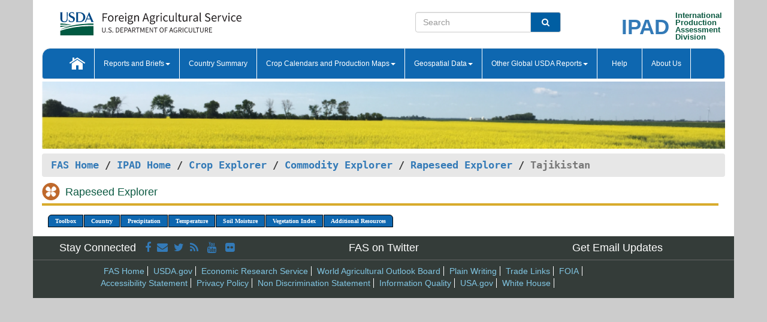

--- FILE ---
content_type: text/html; charset=utf-8
request_url: https://ipad.fas.usda.gov/cropexplorer/cropview/comm_chartview.aspx?cropid=2226000&regionid=stans&nationalGraph=False&cntryid=TJK&sel_year=2021&startRow=1&fctypeid=19&fcattributeid=9
body_size: 32281
content:


<!DOCTYPE html PUBLIC "-//W3C//DTD XHTML 1.0 Transitional//EN" "http://www.w3.org/TR/xhtml1/DTD/xhtml1-transitional.dtd">
<html xmlns="http://www.w3.org/1999/xhtml" xml:lang="en">
<head>
<title id="pageTitle">Rapeseed Explorer - Tajikistan</title>
<meta http-equiv="Content-Type" content="text/html; charset=iso-8859-1" />
<meta name="title" content="Crop Explorer for Major Crop Regions - United States Department of Agriculture" />
<meta name="keywords" content="Crop forecasting, crop production, crop yield, crop area, commodity, drought, precipitation, temperature, soil moisture, crop stage, crop model, percent soil moisture, surface moisture, subsurface moisture, corn, wheat, spring wheat, Satellite Radar Altimetry, Global Reservoir, Lake Elevation Database" />
<meta name="language" value="en"/>
<meta name="agency" value="USDA"/>
<meta name="format" value="text/html"/>
<meta http-equiv="X-UA-Compatible" content="IE=edge, ie9, chrome=1">
<meta name="viewport" content="width=device-width, initial-scale=1">
<style type="text/css">

#nav, nav ul {margin: 0; padding: 0; list-style: none;}
#nav a {display:block; width:auto; border: 1px solid black; text-decoration:none; background:#828494; color:#fff; font: bold 10px Verdana;}
#nav a:hover{background: #888; color: #fff;}
#nav li {float: left; position: relative; list-style: none; background-color: #c8c8c8;z-index:2;}
#nav li a {display: block; padding: 4px 11px; background: #828494; text-decoration: none; width: auto; color: #FFFFFF;}
#nav li a:hover {background: #828494; font: bold 10px Verdana; cursor: pointer;}
#nav li ul {margin:0; padding:0; position:absolute; left:0; display:none;}
#nav li ul li a {width:auto; padding:4px 10px; background:#FFF; color:black;}
#nav li ul li a:hover {background: #A52A2A;}
#nav li ul ul {left:9.9em; margin: -20px 0 0 10px;}
table tr td img {padding-left:2px;}
#nav li:hover > ul {display:block;}
.pane-titleDiv {
        border-bottom: 4px solid #d8ab2d;
        margin-bottom: 1.07em;
        padding-bottom: 0.1em;
	    width:99%;
	    text-align:left;
	    margin-top:0px;
    }
    .pane-titleHeader{    
        margin-bottom: 1.07em;
	    width:99%;
	    text-align:left;	
        vertical-align:middle;
    }
.insetMapStyle {
    display: block;
    float: left;   
    width:340px;
    height:250px; 
   /* margin-top:20px;*/
    /*margin-left:20px;*/
    /*text-align:center;
    vertical-align:middle;*/
}
.insetMapImage{
    /*transform:scale(0.75);*/
    max-width:100%;
}
#MainDiv {
    display: grid;
    grid-template-columns:  2fr 1fr;
    grid-gap: 5px;
    margin-left: 5px;
    margin-right: 5px;
    margin-top: 5px;    
}

#CropInfoDiv1 {  
    grid-column-start: 1;
    grid-column-end: 4;   
    text-align:left;
    color:#0b5941;
    font-weight:bold;
}

#CropInfoDiv2 {  
    grid-row: 2 / span 2;
    /*grid-row-start: 2;
    grid-column-start: 1;
    grid-column-end: 3;*/   
}

#DropdownDiv {
    grid-row: 2 / span 1;
    /*grid-row-start: 2;
    grid-column-start: 3;
    grid-column-end: 4;*/   
}
       
#CountryChartDiv{   
    /*grid-row-start: 3;*/
    grid-column-start: 1;
    grid-column-end: 4;   
    text-align:center;
}
/*#CountryChartDiv li{   
    list-style-type: none;
 width: 100px;
 overflow-x: auto; 
 float: left;
 margin-right: 10px;
         
}*/


   
       
#ChartDiv{         
    grid-column-start: 1;
    grid-column-end: 4;     
    text-align:center;
}

.chartDisplay li {display:inline;}

.insetMap-Text li {display:block; }
.horizontal {overflow-x:auto;}
.ceMenu {width: auto;	border-right: 1px solid #fff; padding: 0; color: #fff;}
.ceMenuLeft {border-top-left-radius: 6px;border-right: 1px solid #fff;}
.ceMenuRight {border-top-right-radius: 6px; border-right: 1px solid #fff;}
</style>
<!----------- START ADD THIS SECTION FOR THE NEW TEMPLATE ---------------------------------------------->
	<link href="../images/favicon.ico" rel="shortcut icon" type="image/vnd.microsoft.icon" />
	<link rel="stylesheet" href="../stylesheets/bootstrap.min.css" />
	<link href="../stylesheets/SiteCss.css" type="text/css" rel="stylesheet" media="all"/>
<!----------- END ADD THIS SECTION FOR THE NEW TEMPLATE ---------------------------------------------->
<script type="text/javascript" src="../js/jquery-3.6.0.js"></script><script type="text/javascript" src="../js/ce.js"></script>
<script type="text/javascript" src="../js/google.js"></script>
<script type="text/javascript">
//    $(window).load(function () {
//        $('.triggerPanel').click(function () {

//            $(this).find('img').toggle();
//            if ($(this).next('.chartPanel').is(':visible')) {
//                $(this).next('.chartPanel').hide();
//            }
//            else {
//                $(this).next('.chartPanel').show();
//            }
//        });
//    });  

function _menu() { $(" #nav ul ").css({ display: "none" }); $(" #nav li ").hover(function () { $(this).find('ul:first').css({ visibility: "visible", display: "none" }).show(10); }, function () { $(this).find('ul:first').css({ visibility: "hidden" }); }); } $(document).ready(function () { _menu(); });
</script>

<script type="text/javascript">
      function subrgnid_chgd(obj) {
        var fvalue = obj.options[obj.selectedIndex].value;
        //        var section = document.getElementById("li_" + fvalue);
        var section = document.getElementById("#" + fvalue);
        if (section != null) {
          //section.focus();
          section.scrollIntoView(true);
        }
        else {
          parent.location.href = fvalue;
        }
      }

      function navigate() {
        if (typeof crop_subRegionId !== 'undefined') {
          var section = document.getElementById("#" + crop_subRegionId);
          if (section != null) {
            section.scrollIntoView(true);
          }
        }
      }
      
      function doSearch(vsearch) {
	window.open('https://voyager.fas.usda.gov/voyager/navigo/search?sort=score%20desc&disp=D176678659AD&basemap=ESRI%20World%20Street%20Map&view=summary&sortdir=desc&place.op=within&q=' + vsearch, 'TextSearch');
}

    
</script>
</head>
<body dir="ltr" xml:lang="en" lang="en" style="background-color:#ccc;" onload="navigate()">

<div class="container" style="background-color:#fff;align:center;">

<div class="row pageHeader">
            <div class="row">
                <div class="col-sm-6">
                     <div class="site-name__logo">
					 <em>
                                <a href="https://fas.usda.gov" target="_blank" title="FAS Home" aria-label="FAS Home" class="usa-logo__image">
                                </a>
                            </em>
                    </div>
			       </div>
					
		<div class="col-sm-6">
			<div class="col-sm-6">
                   	<form onsubmit="doSearch(this.vsearch.value); return false;">

						<div class="input-group">
							<input type="text" name="vsearch" class="form-control" placeholder="Search">
							 <span class="input-group-addon" style="background-color:#005ea2">
							 <button type="submit" class="btn-u" style="border:0;background:transparent;color:#fff;"><i class="fa fa-search"></i></button>
							 </span>
							</div>
							</form>
				    
			</div>
			<div class="col-sm-6">
                        <div style="margin-right:30px;">
						
						<div class="col-sm-9" style="padding-right:10px;">
							<a href="/ipad_home/Default.aspx" title="IPAD Home Page" alt="IPAD Home Page"><span class="site-name__logo_2" style="float:right;font-size:2.5em;padding-right:-15px;font-weight:bold;">IPAD</span></a>
						 </div>
						<div class="col-sm-3" style="padding:0">
							<a href="/Default.aspx" title="IPAD Home Page" alt=IPAD Home Page"><span class="site-name__main_2">International</span>
							<span class="site-name__main_2">Production </span>	
							<span class="site-name__main_2">Assessment </span>	
							<span class="site-name__main_2">Division</span></a>							
						 </div>						 
						</div>				
			</div>
				
			</div>

		</div>
	</div> <nav class="navbar navbar-default appMenu-bg">
            <div class="container-fluid">
                <div class="navbar-header">
                    <button type="button" class="navbar-toggle collapsed" data-bs-toggle="collapse" data-bs-target="#navbar" aria-controls="navbarText" aria-expanded="false" aria-label="Toggle navigation">
                    <span class="sr-only">Toggle navigation</span>
                    <span class="icon-bar"></span>
                    <span class="icon-bar"></span>
                    <span class="icon-bar"></span>
                    </button>
                </div>

<div id="navbar"class="collapse navbar-collapse">
                       <ul class="nav navbar-nav navbar-left appMenu" style="margin-bottom: 0">
                        <li class="nav-item"><a  href="/Default.aspx"><img src="/images/icon-home.png" /></a></li>
                        <li class="dropdown menuHover">
                            <a href="#" style="color:white">Reports and Briefs<b class="caret"></b></a>
                            <ul class="dropdown-menu" role="menu">
								<li class="menuHover"><a href="/search.aspx" title="Commodity Intelligence Reports (CIR)" alt="Commodity Intelligence Reports (CIR)">Commodity Intelligence Reports (CIR)</a></li>
								<li class="menuHover"><a href="https://www.fas.usda.gov/data/world-agricultural-production" target="_blank" title="World Agricultural Production (WAP) Circulars" alt="World Agricultural Production (WAP) Circulars">World Agricultural Production (WAP) Circulars</a></li>
							</ul>
						</li>
                        <li class="menuHover"><a style="color:white" href="/countrysummary/Default.aspx" title="Country Summary" alt="Country Summary">Country Summary</a></li>
                        <li class="dropdown menuHover">
                            <a href="#"  style="color:white">Crop Calendars and Production Maps<b class="caret"></b></a>
                             <ul class="dropdown-menu" role="menu">
									<li><a href="/ogamaps/cropcalendar.aspx"  title="Crop Calendars" alt="Crop Calendars">Crop Calendars</a></li>
									<li><a href="/ogamaps/cropproductionmaps.aspx"  title="Crop Production Map" alt="Crop Production Map">Crop Production Maps</a></li>
									<li><a href="/ogamaps/cropmapsandcalendars.aspx"  title="Monthly Crop Stage and Harvest Calendars" alt="Monthly Crop Stage and Harvest Calendars">Monthly Crop Stage and Harvest Calendars</a></li>								
									<li><a href="/ogamaps/Default.aspx" title="Monthly Production and Trade Maps" alt="Production and Trade Maps">Monthly Production and Trade Maps</a></li>			
							</ul>
                        </li>
                        <li class="dropdown menuHover">
                            <a href="#" style="color:white">Geospatial Data<b class="caret"></b></a>
                            <ul class="dropdown-menu" role="menu">
								<li><a href="/cropexplorer/Default.aspx" title="Crop Explorer">Crop Explorer</a></li>
                                <li><a href="/cropexplorer/cropview/Default.aspx" title="Commodity Explorer">Commodity Explorer</a></li>
							  	<li><a href="http://glam1.gsfc.nasa.gov" target="_blank" rel="noopener">Global Agricultural Monitoring (GLAM)</a></li>
								<li><a href="/cropexplorer/global_reservoir/Default.aspx" title="Global Reservoirs and Lakes Monitor (G-REALM)">Global Reservoirs and Lakes Monitor (G-REALM)</a></li>	
								<li><a href="https://geo.fas.usda.gov/GADAS/index.html" target="_blank" rel="noopener">Global Agricultural & Disaster Assesment System (GADAS)</a></li>
								<li><a href="/photo_gallery/pg_regions.aspx?regionid=eafrica" title="Geotag Photo Gallery">Geotag Photo Gallery</a></li>
								<li><a href="/monitormaps/CycloneMonitor" title="Tropical Cyclone Monitor Maps">Tropical Cyclone Monitor Maps</a></li>								
								<li><a href="/monitormaps/FloodMonitor" title="Automated Flooded Cropland Area Maps (AFCAM)">Automated Flooded Cropland Area Maps (AFCAM)</a></li>																			
                                <li><a href="https://gis.ipad.fas.usda.gov/WMOStationExplorer/" title="WMO Station Explorer" target="_blank" rel="noopener">WMO Station Explorer</a></li>
                                <li><a href="https://gis.ipad.fas.usda.gov/TropicalCycloneMonitor/"  title="Tropical Cyclone Monitor" target="_blank" rel="noopener">Tropical Cyclone Monitor</a></li>
                           </ul>
                        </li>
                         <li class="dropdown menuHover">
                            <a href="#" style="color:white">Other Global USDA Reports<b class="caret"></b></a>
                            <ul class="dropdown-menu" role="menu">
								<li><a href="https://www.usda.gov/oce/commodity/wasde/" target="_blank" rel="noopener" title="World Agricultural Supply and Demand Estimates" alt="World Agricultural Supply and Demand Estimates">World Agricultural Supply and Demand Estimates (WASDE)</a></li>			      
								<li><a href="https://www.usda.gov/oce/weather/pubs/Weekly/Wwcb/wwcb.pdf" title="USDA Weekly Weather and Crop Bulletin (NASS/WAOB)" alt="USDA Weekly Weather and Crop Bulletin (NASS/WAOB)">USDA Weekly Weather and Crop Bulletin (NASS/WAOB)</a>
								<li><a href="https://apps.fas.usda.gov/PSDOnline/app/index.html#/app/home" target="_blank" rel="noopener" title="PSD Online" alt="PSD Online">PSD Online</a> </li> 
								<li><a href="https://gain.fas.usda.gov/Pages/Default.aspx" target="_blank" rel="noopener" title="FAS Attache GAIN Reports" alt="FAS Attache GAIN Reports">FAS Attache GAIN Reports</a></li>	
								<li><a href="https://apps.fas.usda.gov/psdonline/app/index.html#/app/downloads?tabName=dataSets" target="_blank" rel="noopener" title="PSD Market and Trade Data" alt="PSD Market and Trade Data">PS&D Market and Trade Data</a></li>						
								
						</ul>
                        </li>
						<li class="menuHover"><a style="color:white" href="/cropexplorer/ce_help.aspx" title="Help" alt="Help">&nbsp; &nbsp;Help &nbsp;&nbsp; </a></li> 
                        <li class="menuHover"><a style="color:white" href="/cropexplorer/ce_contact.aspx" title="About Us" alt="About Us">About Us</a></li>
						  
					</ul>
                </div>
                <!--/.nav-collapse -->
            </div>
            <!--/.container-fluid -->
        </nav>  
			  
			<!-- ------- START Slider Image ------------------------------------------------------------------------------------->
			<div class="row">
			<div class="col-sm-12">
				<div class="ng-scope">        
						<a href="/photo_gallery/pg_details.aspx?regionid=eafrica&FileName=IMG_3014&PhotoTitle=Red%20Sorghum">
                        <img src="../images/CommodityExplorerBanners/Rapeseed.png" id="banner" name="FAS Data Analysis Header" title="" style="width:100%" /></a> 
				</div>   
			</div>     
			</div>
			<!-- ------- END Slider Image ------------------------------------------------------------------------------------->
			<!--- ------------------------------------------- BREADCRUMB STARTS HERE ------------------------------------------>
			<!----------------------------------------------------------------------------------------------------------------->
			<div class="breadcrumb" style="margin-top:.5em;">
						<table id="breadCrumb">
						<tbody>
						<tr>
							<td width="45%" align="left">
							<a href="https://www.fas.usda.gov/">FAS Home</a> / 
							<a href="/Default.aspx">IPAD Home</a> / 
							<a href="../Default.aspx">Crop Explorer</a> /
                            <a href="Default.aspx">Commodity Explorer</a> /
                            <a href="commodityView.aspx?cropid=2226000&startrow=1" id="chartLink" title="Return to Rapeseed Explorer Page">Rapeseed Explorer</a> /
                            <span class="ng-binding ng-scope">Tajikistan</span>
               				</td>
							<td width="3%"></td>
						</tr>
					</tbody>
					</table>
			</div>
			<!------------------------------------------------- END BREADCRUMB --------------------------------------------------->

                        <div id="my-tab-content" class="tab-content">
                <div class="tab-pane active" id="tab1">       
                    <div  class="pane-titleDiv" >
                    <img src="../images/Rapeseedicon.svg" id="cropHeaderIcon" width="35" height="35" style="text-align:left;padding-right:5px;" alt="System.Web.UI.HtmlControls.HtmlImageRapeseed Icon" /> 	
                    <h1 id="cropHeader" class="pane-titleHeader" style="display:inline;clear:both;width:96%">Rapeseed Explorer</h1>
                </div>
                <div class="container-fluid" >
	                <div class="col-sm-12" style="margin-left:-20px;" >		
                        <ul id="nav">
                            <li class="ceMenuLeft"><a href="#" style="border-top-left-radius: 6px;background-color: #0e67b0;">Toolbox</a>
<ul>
<li><a href="../Default.aspx" style="width:160px;">Home</a></li>
<li><a href="commodityView.aspx?cropid=2226000&amp;sel_year=2021&amp;startrow=1" style="width:160px;">Return to Commodity Page</a></li>
<li><a href="../imageview.aspx?regionid=stans" style="width:160px;">Most Recent Data</a></li>
</ul>
</li>

                            <li class="ceMenu"><a href="#" style="background-color: #0e67b0;">Country</a>
<ul>
<li><a href="comm_chartview.aspx?ftypeid=47&amp;fattributeid=1&amp;fctypeid=19&amp;fcattributeid=9&amp;regionid=europe&amp;cntryid=EUE&amp;&amp;cropid=2226000&amp;nationalgraph=false&amp;sel_year=2021&amp;startrow=1" style="width:140px;">European Union</a></li><li><a href="comm_chartview.aspx?ftypeid=47&amp;fattributeid=1&amp;fctypeid=19&amp;fcattributeid=9&amp;regionid=ssa&amp;cntryid=ARG&amp;cropid=2226000&amp;nationalgraph=False&amp;sel_year=2021&amp;startrow=1" style="width:140px;">Argentina</a></li>
<li><a href="comm_chartview.aspx?ftypeid=47&amp;fattributeid=1&amp;fctypeid=19&amp;fcattributeid=9&amp;regionid=as&amp;cntryid=AUS&amp;cropid=2226000&amp;nationalgraph=False&amp;sel_year=2021&amp;startrow=1" style="width:140px;">Australia</a></li>
<li><a href="comm_chartview.aspx?ftypeid=47&amp;fattributeid=1&amp;fctypeid=19&amp;fcattributeid=9&amp;regionid=bg&amp;cntryid=BGD&amp;cropid=2226000&amp;nationalgraph=False&amp;sel_year=2021&amp;startrow=1" style="width:140px;">Bangladesh</a></li>
<li><a href="comm_chartview.aspx?ftypeid=47&amp;fattributeid=1&amp;fctypeid=19&amp;fcattributeid=9&amp;regionid=can&amp;cntryid=CAN&amp;cropid=2226000&amp;nationalgraph=False&amp;sel_year=2021&amp;startrow=1" style="width:140px;">Canada</a></li>
<li><a href="comm_chartview.aspx?ftypeid=47&amp;fattributeid=1&amp;fctypeid=19&amp;fcattributeid=9&amp;regionid=che&amp;cntryid=CHN&amp;cropid=2226000&amp;nationalgraph=False&amp;sel_year=2021&amp;startrow=1" style="width:140px;">China</a></li>
<li><a href="comm_chartview.aspx?ftypeid=47&amp;fattributeid=1&amp;fctypeid=19&amp;fcattributeid=9&amp;regionid=eafrica&amp;cntryid=ETH&amp;cropid=2226000&amp;nationalgraph=False&amp;sel_year=2021&amp;startrow=1" style="width:140px;">Ethiopia</a></li>
<li><a href="comm_chartview.aspx?ftypeid=47&amp;fattributeid=1&amp;fctypeid=19&amp;fcattributeid=9&amp;regionid=sasia&amp;cntryid=IND&amp;cropid=2226000&amp;nationalgraph=False&amp;sel_year=2021&amp;startrow=1" style="width:140px;">India</a></li>
<li><a href="comm_chartview.aspx?ftypeid=47&amp;fattributeid=1&amp;fctypeid=19&amp;fcattributeid=9&amp;regionid=metu&amp;cntryid=IRN&amp;cropid=2226000&amp;nationalgraph=False&amp;sel_year=2021&amp;startrow=1" style="width:140px;">Iran</a></li>
<li><a href="comm_chartview.aspx?ftypeid=47&amp;fattributeid=1&amp;fctypeid=19&amp;fcattributeid=9&amp;regionid=jp&amp;cntryid=JPN&amp;cropid=2226000&amp;nationalgraph=False&amp;sel_year=2021&amp;startrow=1" style="width:140px;">Japan</a></li>
<li><a href="comm_chartview.aspx?ftypeid=47&amp;fattributeid=1&amp;fctypeid=19&amp;fcattributeid=9&amp;regionid=kz&amp;cntryid=KAZ&amp;cropid=2226000&amp;nationalgraph=False&amp;sel_year=2021&amp;startrow=1" style="width:140px;">Kazakhstan</a></li>
<li><a href="comm_chartview.aspx?ftypeid=47&amp;fattributeid=1&amp;fctypeid=19&amp;fcattributeid=9&amp;regionid=mx&amp;cntryid=MEX&amp;cropid=2226000&amp;nationalgraph=False&amp;sel_year=2021&amp;startrow=1" style="width:140px;">Mexico</a></li>
<li><a href="comm_chartview.aspx?ftypeid=47&amp;fattributeid=1&amp;fctypeid=19&amp;fcattributeid=9&amp;regionid=ssa&amp;cntryid=PRY&amp;cropid=2226000&amp;nationalgraph=False&amp;sel_year=2021&amp;startrow=1" style="width:140px;">Paraguay</a></li>
<li><a href="comm_chartview.aspx?ftypeid=47&amp;fattributeid=1&amp;fctypeid=19&amp;fcattributeid=9&amp;regionid=rs&amp;cntryid=RUS&amp;cropid=2226000&amp;nationalgraph=False&amp;sel_year=2021&amp;startrow=1" style="width:140px;">Russia</a></li>
<li><a href="comm_chartview.aspx?ftypeid=47&amp;fattributeid=1&amp;fctypeid=19&amp;fcattributeid=9&amp;regionid=europe&amp;cntryid=SRB&amp;cropid=2226000&amp;nationalgraph=False&amp;sel_year=2021&amp;startrow=1" style="width:140px;">Serbia</a></li>
<li><a href="comm_chartview.aspx?ftypeid=47&amp;fattributeid=1&amp;fctypeid=19&amp;fcattributeid=9&amp;regionid=safrica&amp;cntryid=ZAF&amp;cropid=2226000&amp;nationalgraph=False&amp;sel_year=2021&amp;startrow=1" style="width:140px;">South Africa</a></li>
<li><a href="comm_chartview.aspx?ftypeid=47&amp;fattributeid=1&amp;fctypeid=19&amp;fcattributeid=9&amp;regionid=korea&amp;cntryid=KOR&amp;cropid=2226000&amp;nationalgraph=False&amp;sel_year=2021&amp;startrow=1" style="width:140px;">South Korea</a></li>
<li><a href="comm_chartview.aspx?ftypeid=47&amp;fattributeid=1&amp;fctypeid=19&amp;fcattributeid=9&amp;regionid=europe&amp;cntryid=CHE&amp;cropid=2226000&amp;nationalgraph=False&amp;sel_year=2021&amp;startrow=1" style="width:140px;">Switzerland</a></li>
<li><a href="comm_chartview.aspx?ftypeid=47&amp;fattributeid=1&amp;fctypeid=19&amp;fcattributeid=9&amp;regionid=metu&amp;cntryid=TUR&amp;cropid=2226000&amp;nationalgraph=False&amp;sel_year=2021&amp;startrow=1" style="width:140px;">Turkey</a></li>
<li><a href="comm_chartview.aspx?ftypeid=47&amp;fattributeid=1&amp;fctypeid=19&amp;fcattributeid=9&amp;regionid=umb&amp;cntryid=UKR&amp;cropid=2226000&amp;nationalgraph=False&amp;sel_year=2021&amp;startrow=1" style="width:140px;">Ukraine</a></li>
<li><a href="comm_chartview.aspx?ftypeid=47&amp;fattributeid=1&amp;fctypeid=19&amp;fcattributeid=9&amp;regionid=us&amp;cntryid=USA&amp;cropid=2226000&amp;nationalgraph=False&amp;sel_year=2021&amp;startrow=1" style="width:140px;">United States</a></li>
<li><a href="comm_chartview.aspx?ftypeid=47&amp;fattributeid=1&amp;fctypeid=19&amp;fcattributeid=9&amp;regionid=ssa&amp;cntryid=URY&amp;cropid=2226000&amp;nationalgraph=False&amp;sel_year=2021&amp;startrow=1" style="width:140px;">Uruguay</a></li>
<li><a href="comm_chartview.aspx?ftypeid=47&amp;fattributeid=1&amp;fctypeid=19&amp;fcattributeid=9&amp;regionid=seasia&amp;cntryid=VNM&amp;cropid=2226000&amp;nationalgraph=False&amp;sel_year=2021&amp;startrow=1" style="width:140px;">Vietnam</a></li>
</ul>
</li>

                            <li class="ceMenu"><a href="#" style="background-color: #0e67b0;">Precipitation</a>
<ul>
<li><a href="comm_chartview.aspx?cropid=2226000&regionid=stans&nationalGraph=False&cntryid=TJK&sel_year=2021&startRow=1&fctypeid=60&fcattributeid=1" style="width:380px;">Moving Precipitation and Cumulative Precipitation (Pentad)</a></li>
<li><a href="comm_chartview.aspx?cropid=2226000&regionid=stans&nationalGraph=False&cntryid=TJK&sel_year=2021&startRow=1&fctypeid=75&fcattributeid=45" style="width:380px;">Consecutive Dry Days</a></li>
</ul>
</li>

                            <li class="ceMenu"><a href="#" style="background-color: #0e67b0;">Temperature</a>
<ul>
<li><a href="comm_chartview.aspx?cropid=2226000&regionid=stans&nationalGraph=False&cntryid=TJK&sel_year=2021&startRow=1&fctypeid=24&fcattributeid=1" style="width:200px;">Average Temperature</a></li>
<li><a href="comm_chartview.aspx?cropid=2226000&regionid=stans&nationalGraph=False&cntryid=TJK&sel_year=2021&startRow=1&fctypeid=24&fcattributeid=5" style="width:200px;">Maximum Temperature</a></li>
<li><a href="comm_chartview.aspx?cropid=2226000&regionid=stans&nationalGraph=False&cntryid=TJK&sel_year=2021&startRow=1&fctypeid=24&fcattributeid=6" style="width:200px;">Minimum Temperature</a></li>
<li></li>
</ul>
</li>

                            <li class="ceMenu"><a href="#" style="background-color: #0e67b0;">Soil Moisture</a>
<ul>
<li><a href="comm_chartview.aspx?cropid=2226000&regionid=stans&nationalGraph=False&cntryid=TJK&sel_year=2021&startRow=1&fctypeid=19&fcattributeid=10" style="width:220px;">Soil Moisture (CPC Leaky Bucket)</a></li>
<li><a href="comm_chartview.aspx?cropid=2226000&regionid=stans&nationalGraph=False&cntryid=TJK&sel_year=2021&startRow=1&fctypeid=19&fcattributeid=9" style="width:220px;">Percent Soil Moisture</a></li>
<li><a href="comm_chartview.aspx?cropid=2226000&regionid=stans&nationalGraph=False&cntryid=TJK&sel_year=2021&startRow=1&fctypeid=19&fcattributeid=1" style="width:220px;">Surface Soil Moisture</a></li>
<li><a href="comm_chartview.aspx?cropid=2226000&regionid=stans&nationalGraph=False&cntryid=TJK&sel_year=2021&startRow=1&fctypeid=19&fcattributeid=7" style="width:220px;">Subsurface Soil Moisture</a></li>
</ul>
</li>

                            
                            <li class="ceMenu"><a href="#" style="background-color: #0e67b0;">Vegetation Index</a>
<ul>
<li><a href="comm_chartview.aspx?cropid=2226000&amp;regionid=stans&amp;nationalGraph=False&amp;cntryid=TJK&amp;sel_year=2021&amp;startRow=1&amp;fctypeid=47&amp;fcattributeid=1" style="width:150px;">NDVI (MODIS-Terra)</a></li>
</ul>
</li>

                            
                            
                            <li class="ceMenuRight"><a href="#" style="border-top-right-radius:6px; background-color: #0e67b0;">Additional Resources</a>
<ul>
<li><a href="../util/new_get_psd_data.aspx?regionid=stans" style="width:130px;" onclick="window.open(this.href,this.target,&#39;channelmode =1,resizable=1,scrollbars=1,toolbar=no,menubar=no,location=no,status=yes&#39;);return false;">Area, Yield and Production</a></li>
<li><a href="../pecad_stories.aspx?regionid=stans&ftype=prodbriefs" style="width:130px;" onclick="window.open(this.href,this.target,&#39;channelmode =1,resizable=1,scrollbars=1,toolbar=no,menubar=no,location=no,status=yes&#39;);return false;">WAP Production Briefs</a></li>
<li><a href="../pecad_stories.aspx?regionid=stans&ftype=topstories" style="width:130px;" onclick="window.open(this.href,this.target,&#39;channelmode =1,resizable=1,scrollbars=1,toolbar=no,menubar=no,location=no,status=yes&#39;);return false;">Commodity Intelligence Reports</a></li>
<li><a href="/countrysummary/default.aspx?id=TI" style="width:130px;" onclick="window.open(this.href,this.target,&#39;channelmode =1,resizable=1,scrollbars=1,toolbar=no,menubar=no,location=no,status=yes&#39;);return false;">Country Summary</a></li>
<li><a href="/photo_gallery/pg_regions.aspx?regionid=stans" style="width:130px;" onclick="window.open(this.href,this.target,&#39;channelmode =1,resizable=1,scrollbars=1,toolbar=no,menubar=no,location=no,status=yes&#39;);return false;">Geotag Photo Gallery</a></li><li><a href="/rssiws/al/stans_cropprod.aspx" style="width:130px;" onclick="window.open(this.href,this.target,&#39;channelmode =1,resizable=1,scrollbars=1,toolbar=no,menubar=no,location=no,status=yes&#39;);return false;">Crop Production Maps</a></li><li><a href="/rssiws/al/crop_calendar/stans.aspx" style="width:130px;" onclick="window.open(this.href,this.target,&#39;channelmode =1,resizable=1,scrollbars=1,toolbar=no,menubar=no,location=no,status=yes&#39;);return false;">Crop Calendar</a></li></ul>
</li>

                            
                        </ul>
                    </div>
                    <div class="col-sm-12"> 
                        
                        
                        
                    </div>
                </div>			
		    </div>
	    </div>

    <!-- --------------------------------------------- START FOOTER AREA------------------------------------------------>
	     
        <div  class="col-sm-12" style="padding:0;margin-top:1em;">
        <div class="row" id="footerContainer1">
		    
	<div class="col-sm-4">
			<h4 class="appMenuLink" style="margin-bottom: 0">Stay Connected &nbsp;
				<a href="https://www.facebook.com/USDA" target="_blank"><i class="fa fa-facebook" title="FAS on Facebook"></i></a>&nbsp;
				<a href="https://public.govdelivery.com/accounts/USDAFAS/subscriber/new" target="_blank"><i class="fa fa-envelope" title="Subscribe for Email Updates"></i></a>&nbsp;
				<a href="https://twitter.com/USDAForeignAg" target="_blank"><i class="fa fa-twitter" title="FAS on Twitter"></i></a>&nbsp;
				<a href="http://www.fas.usda.gov/feeds" target="_blank"><i class="fa fa-rss" title="RSS feeeds"></i> </a>&nbsp;
				<a href="http://www.youtube.com/usda" target="_blank"><i class="fa fa-youtube" title="FAS on Youtube"></i> </a>&nbsp;
				<a href="http://www.flickr.com/photos/usdagov" target="_blank"><i class="fa fa-flickr" title="FAS on Flickr"></i> </a>&nbsp;
			</h4>
		    </div>
		    <div class="col-sm-4">
			    <a href="https://twitter.com/USDAForeignAg" class="appMenuLink" target="_blank"> <h4>FAS on Twitter</h4></a>
		    </div>
		   
	<div class="col-sm-4">
			    <h4 style="margin-bottom: 0"><a href="https://public.govdelivery.com/accounts/USDAFAS/subscriber/new" class="appMenuLink" target="_blank">Get Email Updates</a></h4>
		    </div>
                </div>
                <div class="row" id="footerContainer2">
		   
			<div class="col-sm-10 col-sm-push-1">
					<ul class="menu footer-links" style="margin-bottom: 0">
						<li class="footerMenu2"><a href="http://www.fas.usda.gov/" target="_blank">FAS Home</a></li>
						<li class="footerMenu2"><a href="http://www.usda.gov/wps/portal/usda/usdahome" title="" class="menu-link" target="_blank">USDA.gov</a></li>
						<li class="footerMenu2"><a href="http://www.ers.usda.gov/" title="" class="menu-link" target="_blank">Economic Research Service</a></li>
						<li class="footerMenu2"><a href="http://www.usda.gov/oce/commodity/index.htm" class="menu-link" target="_blank">World Agricultural Outlook Board</a></li>
						<li class="footerMenu2"><a href="http://www.usda.gov/wps/portal/usda/usdahome?navid=PLAIN_WRITING" class="menu-link" target="_blank">Plain Writing</a></li>
						<li class="footerMenu2"><a href="http://www.fas.usda.gov/topics/exporting" title="" class="menu-link" target="_blank">Trade Links</a></li>
						<li class="footerMenu2"><a href="http://www.fas.usda.gov/freedom-information-act-foia" title="" class="menu-link" target="_blank">FOIA</a></li>
						<li class="footerMenu2"><a href="http://www.usda.gov/wps/portal/usda/usdahome?navtype=FT&amp;navid=ACCESSIBILITY_STATEM" title="" class="menu-link" target="_blank"><br>Accessibility Statement</a></li>
						<li class="footerMenu2"><a href="http://www.usda.gov/wps/portal/usda/usdahome?navtype=FT&amp;navid=PRIVACY_POLICY" title="" class="menu-link" target="_blank">Privacy Policy</a></li>
						<li class="footerMenu2"><a href="http://www.usda.gov/wps/portal/usda/usdahome?navtype=FT&amp;navid=NON_DISCRIMINATION" title="" class="menu-link" target="_blank">Non Discrimination Statement</a></li>
						<li class="footerMenu2"><a href="http://www.fas.usda.gov/information-quality" title="" class="menu-link" target="_blank">Information Quality</a></li>
						<li class="footerMenu2"><a href="https://www.usa.gov/" title="" class="menu-link" target="_blank">USA.gov</a></li>
						<li class="footerMenu2"><a href="https://www.whitehouse.gov/" title="" class="menu-link" target="_blank">White House</a></li>
				</ul>
		    </div>
          </div>
         
        </div>
	<!-- --------------------------------------------- END FOOTER AREA------------------------------------------------>
</div><!--center-->

<script src="../js/bootstrap.min.js"></script>
</body>
</html>

--- FILE ---
content_type: image/svg+xml
request_url: https://ipad.fas.usda.gov/cropexplorer/images/Rapeseedicon.svg
body_size: 377074
content:
<?xml version="1.0" encoding="utf-8"?>
<!-- Generator: Adobe Illustrator 25.2.3, SVG Export Plug-In . SVG Version: 6.00 Build 0)  -->
<!DOCTYPE svg PUBLIC "-//W3C//DTD SVG 1.1//EN" "http://www.w3.org/Graphics/SVG/1.1/DTD/svg11.dtd" [
	<!ENTITY ns_extend "http://ns.adobe.com/Extensibility/1.0/">
	<!ENTITY ns_ai "http://ns.adobe.com/AdobeIllustrator/10.0/">
	<!ENTITY ns_graphs "http://ns.adobe.com/Graphs/1.0/">
	<!ENTITY ns_vars "http://ns.adobe.com/Variables/1.0/">
	<!ENTITY ns_imrep "http://ns.adobe.com/ImageReplacement/1.0/">
	<!ENTITY ns_sfw "http://ns.adobe.com/SaveForWeb/1.0/">
	<!ENTITY ns_custom "http://ns.adobe.com/GenericCustomNamespace/1.0/">
	<!ENTITY ns_adobe_xpath "http://ns.adobe.com/XPath/1.0/">
]>
<svg version="1.1" id="Layer_1" xmlns:x="&ns_extend;" xmlns:i="&ns_ai;" xmlns:graph="&ns_graphs;"
	 xmlns="http://www.w3.org/2000/svg" xmlns:xlink="http://www.w3.org/1999/xlink" x="0px" y="0px" viewBox="0 0 150 150"
	 style="enable-background:new 0 0 150 150;" xml:space="preserve">
<style type="text/css">
	.st0{fill:#BF692C;}
	.st1{fill:#FFFFFF;}
</style>
<switch>
	<foreignObject requiredExtensions="&ns_ai;" x="0" y="0" width="1" height="1">
		<i:aipgfRef  xlink:href="#adobe_illustrator_pgf">
		</i:aipgfRef>
	</foreignObject>
	<g i:extraneous="self">
		<circle class="st0" cx="75" cy="75" r="72.5"/>
		<g>
			<g>
				<path class="st1" d="M74.7,64.2c-1.1,0-2.1,0.3-3,0.9c-1.8,1.2-2.6,3.3-2.3,5.4l-3.7,3.4c-3.6,0-7.8-0.5-12-1.3
					c-7-1.4-19.2-5.1-22.3-13.8c-1.8-5-0.3-10.7,4.6-17.1c5.2-6.9,10.7-9.8,16.4-8.7c8.9,1.8,16.2,13.7,20.2,24.2
					C73.5,59.5,74.2,61.9,74.7,64.2z"/>
			</g>
			<g>
				<path class="st1" d="M118.5,57.5c-1.4,3.6-4.4,6.6-8.3,9.1c0,0,0,0,0,0v0c-5.4,3.4-12.3,5.7-18.5,6.9c-2.6,0.5-5.3,0.9-7.7,1
					c-0.4-0.7-1-1.2-1.7-1.6l-1.9-3.1v0c0-1.1-0.3-2.2-0.9-3.2c-0.6-0.9-1.4-1.6-2.4-2.1l-0.5-0.8c0.6-3.6,1.8-7.7,3.3-11.7
					c2.6-6.7,8.2-18.3,17.2-20c5.2-1,10.5,1.5,15.9,7.5C118.7,46.1,120.6,52.1,118.5,57.5z"/>
			</g>
			<g>
				<path class="st1" d="M109.9,109.8c-5.9,6.3-11.7,8.6-17.2,6.9c-8.6-2.8-14.7-15.3-17.5-26.2c-0.7-2.8-1.3-5.7-1.5-8.2
					c0,0,0-0.1,0-0.1l0.4-0.3l1.1-0.8c0.8,1.1,2,1.9,3.4,2.2c0.4,0.1,0.7,0.1,1.1,0.1c1,0,2-0.3,2.9-0.9c1.5-1,2.4-2.8,2.4-4.5
					c0-1.1-0.3-2.2-0.9-3.2c0,0,0-0.1-0.1-0.1c3.5,0.4,7.6,1.3,11.6,2.6c6.8,2.2,18.5,7.1,20.8,16.1
					C117.6,98.4,115.4,104,109.9,109.8z"/>
			</g>
			<g>
				<path class="st1" d="M73.6,83.8c-0.3,3.6-1,7.8-2.1,12c-1.9,7-6.3,19-15,21.7c-5,1.5-10.6-0.4-16.6-5.8
					c-6.5-5.8-9-11.5-7.5-17.1c2.4-8.8,14.6-15.5,25.2-18.8c2.7-0.8,5.6-1.5,8.2-1.9l0.2,0.2c-1.7,1.8-2,4.7-0.5,6.9
					c0.8,1.3,2.1,2.2,3.6,2.5c0.4,0.1,0.7,0.1,1.1,0.1c1,0,1.9-0.3,2.7-0.8L73.6,83.8z"/>
			</g>
			<g>
				<path class="st1" d="M74.6,75.2C74.5,75.2,74.5,75.2,74.6,75.2C74.6,75.3,74.6,75.3,74.6,75.2C74.6,75.3,74.6,75.2,74.6,75.2z
					 M73.6,82.1C73.6,82.2,73.6,82.2,73.6,82.1c0.2,0,0.3-0.2,0.4-0.3L73.6,82.1z"/>
			</g>
			<g>
				<path class="st1" d="M74.6,75.2C74.5,75.2,74.5,75.2,74.6,75.2C74.6,75.3,74.6,75.3,74.6,75.2C74.6,75.3,74.6,75.2,74.6,75.2z"
					/>
			</g>
			<g>
				<path class="st1" d="M74.6,75.2C74.5,75.2,74.5,75.2,74.6,75.2C74.6,75.3,74.6,75.3,74.6,75.2C74.6,75.3,74.6,75.2,74.6,75.2z"
					/>
				<path class="st1" d="M76.8,72.8c-0.7,0.5-1.6,0.6-2.5,0.5c-1-0.2-1.8-0.8-2.3-1.6c-0.6-1-0.8-2.1-0.4-3.1v0
					c0.2-0.7,0.7-1.3,1.3-1.8c0.3-0.2,0.7-0.4,1.1-0.5c0.2,0,0.4-0.1,0.7-0.1c0.2,0,0.5,0,0.7,0.1c1,0.2,1.8,0.8,2.3,1.6
					C78.7,69.5,78.4,71.7,76.8,72.8z"/>
				<path class="st1" d="M71.9,81.1c-0.1,0.1-0.2,0.1-0.3,0.2c-0.7,0.3-1.4,0.4-2.1,0.3c-1-0.2-1.8-0.8-2.3-1.6
					c-0.9-1.4-0.8-3.1,0.1-4.2c0.2-0.3,0.5-0.5,0.8-0.7c0.5-0.3,1.2-0.5,1.8-0.5c0.2,0,0.5,0,0.7,0.1c1,0.2,1.8,0.8,2.3,1.6
					C73.9,77.8,73.5,80,71.9,81.1z"/>
				<path class="st1" d="M81.4,80.8c-0.7,0.5-1.6,0.7-2.5,0.5c-0.9-0.2-1.6-0.7-2.2-1.4c-0.1-0.1-0.1-0.1-0.1-0.2
					c-1.1-1.7-0.7-3.9,0.9-4.9c0.5-0.4,1.2-0.5,1.8-0.5c0.2,0,0.5,0,0.7,0.1c0.9,0.2,1.7,0.7,2.3,1.5c0,0,0,0,0,0.1
					C83.4,77.5,83,79.7,81.4,80.8z"/>
			</g>
			<g>
				<path class="st1" d="M110.3,66.6c-0.1,0-0.1,0.1-0.2,0.1c0.1,0.1,0.1,0.2,0.2,0.3c0-0.1,0-0.1,0-0.2
					C110.3,66.7,110.3,66.6,110.3,66.6z"/>
			</g>
		</g>
	</g>
</switch>
<i:aipgf  id="adobe_illustrator_pgf" i:pgfEncoding="zstd/base64" i:pgfVersion="24">
	<![CDATA[
	KLUv/QBYlMADbprEEgousNTMMAYkR7uu6QazYbZIB1FoocMFmZ+WJiM7mSk7ZZbIWCaMQLo/6F8h
6z/GAfsLDgr+CEverBxLUhh55HFkkUUXTQoDTSsxI1YS5I7Epu1dTtJpCbVyYSxKgmjicSQ58o7C
SPbIJQ9JlUwSTLAK485nTNReVVEtx2WRcYCoP0RaR6SjptlWsU4x8chE51N7HjKZiHR2uotGJDyH
xlZ7bLdDZo9yN/W7ph8NTbdwc5eQzt6b62wZqh4yWHm3qhH9pEhnqr+OPmQODY0umw7pZmbHzKBx
YSSqJMtSVz/oCgOfz2RJuA4PF7EwnKzm97QKQ7HEjiNbStHDxKowcLklKYxELVu6WDHiRNEniSWB
UFIYlCQWJEEUBEmORPSGFIYhRipxELIciUM5lOM48kpuHolFkNzCMEBhEGKkMMoOU7cwkisWxoEH
InV4KInCOKQwEuMmFo+6UWFg5h5HkigKJUlSGGZla8lEKokkkpWkoKJYGLp8Oeh+Fsbv7pxQ8oZm
VYmkMJxcSRJKFmTBwthE90ASZanCuAV5wu5IYRw55lEYCqIsdyhLwi+MZ2EcC7IgSqIu90jIZXov
DCRRdEnYTgvDVhhHciiJUqwwjuUOBUGQ3WMLQzfxZiqMrcXC1/HOKuGEsoWRL7swFoQQRTonFCUV
JI88NjUzz4oWBTkUj2dYCSV5YSRHnng3K8ctHl5h0CVsycJQy7JxcKeaRlu+q7WSldpYimtaXzKj
1X/IpL2W1Hbek5DyDpk8vB0aUV1F69LCNdvbTbKtyy6zItWd6ZJZM/OUGtUX3qlMWJu2aYm+cQ8Z
uzPMvENNPBrZMfGudslUGBjQTexniUTiPlY3EwsWhgGUBDkUz04XSSh57IEsyWLlyMK4hCVqD1Oq
MJLCyMI4YeLLlSeL/wuDksUqjEVbDisMZaswMIEURiVHcihe+aAlKYxjVzcXv1frhIKsaireFkbi
rzASSmEgx2oWxs/KVAfZh+KlMBKVqLVDsaXOvncgV64oYUJaGAml9aE4KQxNloQUK6ZcJvQFnajE
JZ44OqVQFyu+1i6GhaFHwhK+PEWSxfbCsN+PV+RJ4svJ0BBTcZMELkjOyspLy9TUXCUXl5per6h6
IKpoQhelpfWaTGU/IaZuYSQKw2VXGPf5+MNLhHbIvA6Z/e8lwhtfRKllyzuvqXU7Oa2Zm8d2FpaS
TX28JX8L0+g/Uyu0O9Gm4hLVnjJ3yFwdMugjatp6OkOXkiGaHime7egaeqHi2gxNhzfWFSGZbXai
3UtPSOJ4Ht7Prs5EifVhBx56JEiSWGIdpbg8oSxKYSQKoiCraN4UcyJJJEuiJIcmekUKkiyiiBw5
cogVIbeFgcit7OvwQUdij1q0MBRNFNFDV/V6aguSiflK4IIKJlqFcXqiMBYlQS5B5IUStNCyJEmC
IIeS6pnJRUSuUx6U0EIJssvmO10Y6sOJF1O5rF6YGBFLbDE6n+kdvv2O1x8vDMLC2wUpnbmJtJbe
oYjX9ovJLktHHfv94uLmgRSGklg67AfqsceRHAohRowUxumSk3qCZ8gUhgMbCcYCBgoLDg4T+Drz
bBoj1GMzaH7l47G7O3mzlXTQGGMwYDuk2/RxjXpGU/9OlmoX4Sm6ck3V0GjxfHjle1nJjE1hOGCI
iGBwkNBAARPBgYcKDATDBRhUYLSUyre6O6+Op7h1amhmRlulo0WHTB4yqHjXbmKhFZIZoiYa3utu
8XyjXS0ixKS160Es3w8Z1T1EqLdpp7rT0ydqFe5S/pbyqnaYR3VvdciUJt0hs1X+ejWVDtfOamX4
LJ8eMlrlMru1puUhY4WvPEp/1ZT3L6sOGdvVIaOvNO8hg5p2pD4ZEdEhY9Yf+grRpofM64Zqf36T
9pC5mUy6ZrcrSgpDIZf5fL6PavV6ffgw4sSFkVix4oWKylVVZXVYuXUkpdRSiSKz2crMzm5oaWpr
hyGWmhSG7oEkZMWmWGEgoiCKstDixUvd8gWX3OVYkCVZlMRCCScqYYnCKIxN7KYmEi9xCUosC7Ic
+sWWSpRDUSVvhfGzssSiFHJsZenLCqOKEojXeWXyQgophNBBS0p6k+2OSUq6CVtMscQQO9LQbmdm
ZYVhI0vUUkolhdRRW1pZWFivK6sqF1XCixUnRnx4rU6j7/tsLtvkBC2kUEK03lrb2y9uru7uscgm
q+yyhZFYOnzUYccdP/DIQ489jgM5lGM5EgchRgox5JAjiCSiyCIHgiAJoiALkkAocVKJJZc8wSQT
u8LA1D0QOhJFURKKb8Ell1xwKYxcdkEWZVkWSlDCCXviCUxkYhMIsiSUREkkCSSBJJKEllpJE6lk
kkduamJeWjopCyOBCiJ44GIi4qFhoTFx5ciP6/P/3V73E7eccsgdp5f3u7Pz0S2mGGJrammFUWaV
KIvi4oEIJqjgggmkdFZaXj4xMzU3j0RSySUTSWotNT29oqaqrh6KaKKKLppQWmVJLOSyRCqpih7K
sYmZSoIgyIEokggihxhSCCGJYzmSAzmOQ4888LjDDjqWVTZZZHd1cb+3tl7ahCqK6Goq6unvioyM
jgrDAIcdVhgHkthiCSsMOl+d3d0PL09v7zjkklNuucTR/fr9x+f1++PIkytfnjihsdDw8IiYqLjL
LoWxB5IoC51ySmFc2R2VVHTJpTBw+XKLLbXU4oWWhLIoipIoiLKKKqmgcuWUUqyQQsqSKEmSIMmR
aJIJJk8sqcQJJQlkQRQkQQrDAIWBgMJAQioMpCQkPLrjqTAMUBgOBsAgwWEBAgIWOCwKYldAIDQo
jAoQCA0MkQ3doCFTxhgDgUBoYK4wbmvrhwrjVqqnPEz7fKgw8irPdLv71w4VRlWuEtX6UDcPFQYG
CsMCxJQhUxgORPCBCowEhwYLFhISmAkiHBgaLFiASIADYqgePLDAYYFwCgwRFURQAcOECA0REAsR
oFChYcLDBiiIoAKGDBoaUMECB4YJESqIgDgiII4ORCxEwAECFRgHDBcsdKACY4EDBg8XUHhgiGjA
oAIDwWCBQwMHOhCxEIEJDw8SmPDwIAHTgQoYQCAmQkMHLliAkNAwYcJCYoEIBoeFCRGIcGhYaADE
gsPChAobaGhAByJELICgAoiHiAYLFuMAwRARsWAyaIiIwHBBBQiGCFzwMIEhA4eFAsQDBxgUCYwD
wwCxMCHh4IKGhSOBcSDBoSHCAoQEjATGQUQEBg9sAALGAoYRNEA8RERgoIAEhfHAAYcFXIDBA0QC
HBokYDAhAhD0AYUhwaEhwqEBIgIODw+AAOEXYBDBUIGEhwkPEBFwaJDAgDRoUBgVIhwYKFB4SCxw
WBo0KIwKHHCIHJBAKDswREQsTEhA2DrrjblbS7U26VFTaUEDRAIg5AQODRIaICDAIGEhAiBgaKCA
A8MFELBvc7W5VENem6ftKbN3+T1mueiUzZ7X9tfRcdUDCjxIwIHhAghA2AoQDCJYaAAFDB6gERhM
eKjAQEEEgwSIBQlAuBcmJCYwWPDggLWZgGHCQoQKGCRALDQAwpWZoEJEg8MEIBgmYEAB0V0FERAH
hDM4PDzATAAChoYMGHDLIJ3BvQcGqR5MaCAyQ8TChAsoMEjg9cA8bV5mggofgFigcMEDhAMNODw0
NEhgoAADEpARAB0AMVoHSIB5+QAUSGDInNrlVa2RLvmQKcubNgnXtHfITIAkgAIzQQUJDg0REQwV
MEhYoLAACGkmYJCwUGECEGxfZgIIhg1QwOABFkxowACBUF7AYROxQAHiIcEwoSEB4Qs4GhTGByIs
TEAMCB4mTGC4gFmIcGCQsOAA47AggsRMUAHiYcJDUqECQ4QHiAhEODBQwCDCg9KgQWH8ZD0wP5V+
YH4qMFDQoIAGDQoj64GxtLH0A5NlJgjBAyLBocECBwweEDW0mYBhBA0VKixk4LDggAgYfwIzLioC
WBEAzQQMEQuKw0ODAwkZVDgODxEWYChg0AEJEA8VSGAmYJgQ0SCBBg0Kw4EExkGimAE4PERIcGjo
QIWFCpgBVHAkzAPjIAMUSCCRIAPGYUEEFJgBVKCw0DBhQkMFJDATQDwkGjQoDDt1XmYCh4eGChAM
FICgCzgaNCgMOlfGAQUSQDxELEBEVMBgwoQFGDMBxEPEAgNE0qBBYRg69oBhAw8WHA8qiAAAGgSl
6tpziebSeqwGnbulx9OxNasVyUwT0VjeHUyTeGWbuvaOIpq7omNofJem2V33+Gbr0HqMRnetZVrW
PEY0u4hnE0vx2Jp1aurPHc1d1qE1+H9tRzRqsnNqthQN61xiGrsnqo8mHlqTVL4tPWedJxorK61c
2vxJsim9o5ke844eT5HUuVeEx7ZB85JPaY3OFirGeAegAhYwDiQwWBZYwBgCwwQRROwCDggUIB44
IIEFHIkEBkKDwghBA0TEggMmLDBQQAALGCyAeIjAQEHEwwMIYAiAIIb00p57tHoMN43pTN6sxGOE
+QChRGvSUdw0Ri7VVFI73ucDNX0RU33ugfnm1rq83jrlB4gxVasypx3NozI+fGVV4dny1p79tq1D
fvmBqav5NqLjSrQHFjBm6bpda8/ipjnKtfF7e67PByZPeli3/gNza3e0S6jHg2fE3aW0PfnA4NfH
y7zcOlYPIDQoDAmIsbHfHayzG9T/ENaa8QNjXyZp7TdRfYw2ZIrUR4ceGAe3DSBJolkWbp7MUq/+
Md2gC/Pu2NnUX5SpapsHzWqHesowzyT58nCr8mfN5pR+uUfzjC3aDe9s0pJMU3Gdx89KTL3lntQz
esYXronq6NnoUmYtOU3Xd5VbpJp1eizP525TpnpWXTxTiZvG9W3OsFZTb7HO5hlNVxGuGu/kbZxr
0jylt3pFuHe3kyetTEzbMzFTtVzn9Mwl6n2dx6NpY7VPtd7Ht3s6p61pqmbasZ65sqv7apaPf/Q8
t2eM9KVfu9U52hQh/qnl/Kk9Rbz9mn6H0MZSsUxn90yqsfKLmj6LNnpVeqk//3zP6N3SfROdx2pT
ariVSpV6itK26uBTi5KO9wxmPq9cv7XUSt2je0bRfvdVtTnMxdpjdLZPzJNoY6n5yrUsIly9jW3q
Var+eY5u9O7WuK/DQ7fBw1qnnuYepDvZcBWPEHETc5dodoubPldpp1J9z9LNHVH9Nq32oMsgmRdV
f3TUu0bHWzTMY5dRzD2zn/15m1QGzbh6TSI7+pt6mvdW1eyYytTzHJZVKn3ReefWpnR/eCWjOoo3
VzxSPKcyiPnFq5XVQbzJVdrf0trnXCbpynpjBFN2u4vHVUaryoxK/x69G8Xj6/bslqqUhppJP5t5
vjUhmpXazdb2dD50ZYwS66i5N3Y/tzJrux711nSsetQq2kOkpnVrzzpYZdbWflQ01im7ue0Z+ZgM
EdXs9mTdPOuKblPvB0urEtWYP88lLbW9s527MmYmSqyb3+ba2so2n5t4ynzfPv1jKw==
	]]>
	<![CDATA[
	RbUlPC6btOzWXj9XZf4flZ2rm8szrFsipZNVptK1qGSUJ31ztjbfUmqdsjJ+0SnVN57ybV1b/euo
lVEjK6V9hdCgMDhwAWP5M/siKZ5TG92yOqpRwOw68b5IdmfTZvf0DvVu5/TZvqV652pTSWuoWJVH
T39UbfZKVqhJp/O70bX9ft5QKY0O3c2/Z9dzmZYYKzyHNqildqi5pntm/ZfKey5tXKQ/1OvpoN2k
utS++s1TaoPeQ5Z2Um0ULStRD9fOa8ECP2TSpmY83eKWmbPMdEZVaDJcu/VAAEKDwigAhAaFMQAK
IDBMaJAABAkODR+IsIBAgLCAQwIz4eEBIYAxhAaFMYERAcSCw0NDRIQGJQLiIACEBoXh0IAGGAgN
CoOCocCwwJAGMGAcYMgGBMbGA4YMA0RgAUMVDnMQGhQGBgwHCCxgDkMQGuwd7RnpaJrB/Jmuletj
e5OpR21zh7mF+/wPno2EhYYJDwkJzAQODRIYEDP5UP6uFu0Wt06ohke31DW8SyyMVVNhHIoUBoIc
MeU4Dq2DDmWR20JSr5lfTCeH2B4+zIdihWHKFUa9EHyyX4wUhi6mBDmQo8LYFwayVhgOBsAQ0dCB
CviQwS+aKvWS0Lu/NOFVqeo9vXnO0LBI6dCOyHlIi0e0TtXvk4qSShfLlkgrmlgsketSpqa5ZYfK
YJ2O88ZzZmz7GA2a49Gl41cu4U1ltVqpNkWr1dO1nz0KA0nIUr8UHcFdKrldrhQG3TGRRaymYOoe
iWKABUlST7nbUhhLkiAJUkktSyq5hc7CsKPb5JYcircqjCU5U2JRkGMT8XVLKITUoZBe1SG628KX
1auWuauYVqtEW0inuXrfSyvbpTMmsg63MO5QLy+MxbIwjqTsjql7FEaiLInjdQuiFMYxtRDluLST
PCtH3pZlF0U7avGCdeSRkS1KoiTHqrLJujCSZfWK3tOMjqUqrt6uSnhcNPrZd3fIJF5dXpVM6+ms
sztkfn8ZrblQz9dMxf+FoVcYl9wx9UASZSHXFYbtSDB1D0RRlqMWxrnumLpHopwVFsaxt/xIKQyk
KlGKchxXRQnlKIz1kfgrjDqMyiV5RmajpTCOzKUwFidWkgQ5VlMXbyuR6Jp+0Qojcd+XB/8r294p
T/W3atVdteuVal5latUJrZX6Oh6Xbk03PWTusl+kSHo1zT2iqw6ZqjPFXdXXKfwp2VUtq2zp7nLP
iJ5qRkqmOhcGbRbGWREqSkILHV8Kw2p6u2BhVO0dSsxNA9SmVumhTKU61WUW4v5oquhC+n3I6NGP
eyvrkUth5GKFVgqDkOPqfD7yKlsYyuEu5Evd41QYl+wehCCrpMfezIniL5FEWxjH7alV1W3ZjvkQ
HjK/rHOWm1RXxt2T6a5/WtLBNOTEe52NuraptkeGekX1I9NSmmihpRJkWRK3UN1uVbVnve+mamoZ
nullZt6oVh7zD295d6ll5s0juiK07Z0+VelEh/qiNR8niePJcosqSVIYB5IohXHHs3KyiclxHMei
mpKJJib+zD5uS14lWVsYiZIUhhZGrZFVVCyM6/X0aMEEUiZQKYxFxUTy+cUQOyxBP4GY6o6FkSDb
bJqwFQYWliaJOhTfHQ/llPqROPQ3k1wysb1NbB2E1CYQI4myFMYLYyFbZAvDbKmoy5VHD5l7KqGR
Ee/OdrrKu/OvZapmSkayk/dDJo/X9DCV1me0ls/WKrL7KYzLJ0cepLjsjoWheyCJshQGueyHymJ3
TN1DKYwFE+SyO6pSviPhLAzFEuazBJFUCuP5zNQklWtCtrZ72IIkIloY+KvC8K6D3fMh85NL703f
Zhrrfrnql2rS+taMm4i6Sla2dq7fcyuMwnDiwlDl/t/qsGSPOzT1WhilpEsmeSyY4HGL3U8cl7DE
WhraElgYe1bKFkYmEj1kk0P2hZHUUUchCAKSRJmXJUGSTfS4UZIojPPi+TiSUlQzzxmzQVMYFRD0
X7j3cqFhZa3m0aZD5jYxizBrDQ0TT7/hlX1NS2FQYZRdYWDqIoVhO2tyCYWWemFkYegWxoEkjmxH
JVEYaczCSAoDNxNNdpXK5I4tjKMOJFGoMMrOFEkKYwvDWIVxiZFS+pFIjIoqR2JxwhJXCuPKykxE
NsRDPF0Vxq8UUgojsSjHBmun9EtaVFfCy3O96bV+Su8vbr1UbV2/Ojd9VD2p+VvRS7+6qafwigwX
f6JbGpZJ9VQXUxHTSFdvb25peFw0m1RbtDy7Skc1Gz0THu4P8/hu5TzuZeW5+fI07XTLUElxsVx6
mGWjdR+RnRkTl4rqyqV4SLZSPi83S/Flo2kzPFVCs85EtaIxDy66bO5or2xJTsW1skH8YWYuZVkL
KZww1fTHOmpY5pP2HufusQgR6Pag4TG7448mSd3PPLV3akqXemp3dE/JUk3XTtHrqOVUtH+W/iRd
VCPaua/qTbWzWBGMrrh1p9aIdbdUhYdKa+8yqf7uaR5uJRHhrTlCnqntKaaLnmuiutPb29ylMvuk
WyUkPy5SndO0uPfDU2VWttWztmgqsSyv+T2ppFRZSrh7TItOtKVZqgcTjaJrKdeQfG6blxPNt7Qo
N8/wpG0Qd8+miUhB6Yhlerd2CjlwgQg261oaolLpN0+2aKW5mIFtE0sVt376Y4nJdelsmoi2aydd
KZ3v4OKXTD5KaWvh0cWX5tOHFl22pEWKe1OynZnuMYPE1HZt04pst6+6paM6ZW/R6u0T6xTVtQjX
Zv4zfWYn16YurXl7hz9IdVlrt666U/8WbZi3VP6S0cfWSXll6rqYiT68s/YuRFr66s3OrROv39tU
800q+t7kk+ujmlWe6Lku01s7/hxVnvDsGst6e6okvaq8NXmP0k0X9SwZvD1XYR7e2sZyyb6nqHDp
ks6ur7W4t+tdJ7r21lR4+qoinq/N0aF10VF9r6dn1eldqu+qcV3HIvvWee3Vtfqi1h1Vm+7WF386
qC68ryHh2fSd/z6Nt2n7Xm3q9DI6V1Pe/sX0UZ73vpp2afk1szyKmWmEi3d68P6p7ldvY+HmWW+/
qmmHcolMD56+Kr/lsrNoLCPFL93uobRZOtu4dmv6iEtrP2XnZ/UeuomMe/cr1YV7K549G97+jtZW
pZOMWmKt1palou2WjHu3ruGeCXHtvXOmezTcq+uxs9GIe19Nn+mxtbF65t7eWY+uU1XRjq7ra5d1
cG32qudvrb337119ML2U52hj3J/t+U1nz+TXfvHIjtGmcL+V59JOsu8R81z9u/97nlY6ev8IDbec
dO58t8vCvc07eS7jUv2O3aWr+rUpT6GtNrVwrW4Png3+tg+Zns2Ka74PljF/intltIrqcOmUx2fa
o8M9206d/TXcwsVTZ2OlaMTVqj1mq0ZPXLzh0brSSsQlpDw2c67Dw1XDPWte9BH9YGU5EW1J5CTb
u73E1Uo8WqZwadGpejo8eGd+Q9ukX7epelvPJU063WOqnd5RvS21W691z1ITn4foxvgqyy3UfeEd
pWqanjLiqnMpr47tMtqv65w/uSwXqzDVrHu2cq32GWltqhX1ZJ5BokzLJZseI01M/TFP6pn8ye7w
6uAe3Z2vweu6Us2050cH13zzpmrrOfdePWWbJFRELRudrCeKu96r5QsN0b7S7RdSqm75lH+749F2
3Zspqnl9XD85L6+uupRqtnjIty+aul6I6EUtoz3pXzEX1Xw1b1KqfbS6U235o/SyYaWeqs/RzyiL
Tu7pU69ux3uK6q00+hkqat2u9IiaZT5apztUusuD9m/REtL/1TJD9d1shXdu/y4Zqq73+L72VNW8
Kt5P4Y/6Rc3dxKvlV52p33/XDAn9Y52R3njfZv56uHooj+m863fpPK+4dbUXndITEl59zbN4I8zN
q011Co9rqFdf/uyfP5LVeD2SncX/+cTrre1BfK2qUZWcB++adnd2CH+FV0Oks/j717ziJp7Cn41G
PbKevHufaUMt1Pv11N30aIXqKz13z2DJrISKlHvoX9Sjff7JEenySv+dw5ul2f4+XCzU3z92v5cJ
7ZD9TJ/6s74h6qlO+U5FXDpLN/Qhpd4hnfIz10WpdpbHfLxF/SsP+uY7OfW2O+RTlZ7TT/Q0nqT/
qs5K16uD/q3IjA7Z6ypdqLn68/tmpu/op16VzGf/MsWtPXlHQiT73cmLen5afffn9X9PhkqadOqu
pUSoZdRjt/p6l/8eoq839UnVraS6Xn+HdMWqOt7f8JRlZH/lXYWLN+aPNitPqVPtV+/dqcRDL11P
9wp9TZ+d1JPR1RR/aq/3y7oW0p7SY55ucu5pHe25/euud27GCO95Wqqn30NnVFF3T42lx/Zo8IhY
p13foTOvg3ubSTXaO628PXZug2gQMQ+VeR0ypffndO/MaA7rJ298Sqt1yGjSyA6lscXDPVWnz/e2
BkldSoRmSe1oGsRCPVVynd2b9B07U7V2v2NvWn1z0a6t0u4MoqLZp8y8jp4OnTmTeddX9TEzVuRU
0zy8o/bzUTOoa/dl4SkzV0ZFp3j/Kdsyh2qr6ZH00GmdHi2jqOozLUNL1ZNlMJGS7FCi0d+xMqaK
qncyqY7vTrXqeZlNVNLSa15abakW7nli4lEzd5aSqSIaK2M6iUwr0Wy5jpops3OJlQfN2O6qlqZu
XenUGcSj3NIye+08eUZtdpvSUw+infbkmT3NOko0Hz1jeKT7zUNnSn+2EJf0+GbtVOvUfHtcaLDw
4JVPb+2O1svOnrnNvDXLxeMb52vTtCh/fGiO56M3vh+7+51CY/4+7dShue/UjeEmqqlef9TQ2C2e
ullDuzqrOqNjNNY9ulPSsrPuuRvMPPWp3tHBQmOkdfaoprNoSHtIjVnRqelN8ayhcZr8nTVq5lk1
x+uZz9lHJ41ptYcSbWeL9mlhmo8+rNvqtL4+V2h0nwfRoNnqTtForEqPqSmysjwlp50jPNW5zsmm
1vI/tdHspp1a83OjycI8qEYTX3WarztXSGvH1ODzuKZ5znOGxirpqJp7fZ/iz07mmkzv2Sml/axz
1SqXbBB9qNAknp1bU1p0p8cKDa4xV1kePJ8eRVNU67Q7NMbLY2q8iXij49fsCxd/R/NaLhbWMbIx
q9re0JyuHlvjetKZXlkP7nka/1RvanQ8e0h7Z2/spTTTo9n1Hju0aZbaQURztT1q5rTSskxR7ax9
0Tzzjs+Ury91op1VNOnK8zNJdUoR8cdoFhOz9GSisaNTadaIvgFqpuS1op664Z09s2aV2c6Ov8/M
TL979uwsCdFONkNaUs1DaRxIlmxbiVZYW/szHdLab9bVdGmxlrLsrLr2RHi+tLfaPN4pMqz1Vq2l
9ZQqHtV5nsXrlp3j7b92jMZDeaw626/aISw8dUU82zrj0duq+s5RbVsy36m0Z6lt0WzN5ePZvhSP
/gKbaLs29XXKZqfN9UkbkstctpGrlKxsSKpEJ/TabafMag/VZUc6pNqbVW66luyBww==
	]]>
	<![CDATA[
	Q0PEQsQDBRQwiBDhQBAJjASHBoiICghgHJg9kKCu8odKc7GsdM8uz0nT7EbaXS095z3b6dgr70Ee
0m9s2/vs5qaR72d6LhoV/sanvZmtpm9Tn2f/spP4w7Szsy9L0tv9lWh0s7zdFlP1/FmZdbZk6ENo
q2h2DjEvfcPT/oa3Lc08dy3Ts/zL1MyWivIYFm2pbdEw68zWsH4M636Oq3q2tbetme6hvNm21vI4
i9aUimyLdmiGtlXfVnPz4DVJvJpmaWtJdUyzLdHdqfPe1flsO2tbhz5cW3rVDC/T7Iw/b57ThXvG
u2r+R/m04tWH/yXh/t4Tfiszz6HPitJ+txEinNEuTXfS/HkVHWKZTZuINjtf7tEiQzT7nXzWbP8d
tDIfkR5vRzVb66y0Pq9ddujzIZLh4tllaFzfZavxziuz3Xffll1qEeatti708bi/0YuFXqOJ/v0S
+uY6woP3MdPks/p4nSS4uXn85/nxlUexksLeTuYprXl+1izNspNntXMVrs8UfEnaWukevFpbX+Gq
Ed3ebyetXIes7PaqTmZ3S1V7v7su8H2tbW0dbf3KQBerEro6qtqkRTt7hepD1WOsq7M6tfWrfLV0
RfnaX+UpVwbJkv4CES4QgU6PLwP73H0wsVOpdHbsnlXHVj725k8S1lm7n0vSk1El2dYrvXOnq3eO
V/rPJV7uyaRzqL5z6czSxYNom57Dsj3GzftJO/S7It/BW1btHeuNfGjPapaWRvau2mad773o2Cbl
3v5qLu7aSIauQ2U9PDs5fVS6y8ioeGXcPLVzU/KqohUuklLuEf7cp7wZ1tdpV90dS/G1SOUyVV4u
kZeSFrcK0WZ1iz6mRFMf3QwOzc6RbT+tKNNXXt304Tka684xMTePWZ092im8JDyLWHt7dFNt2pdp
q3yXa7LpHv04N+3ON81UdZIuSzGz9tTu7rYSd6vudL46bVUlbtmlqbhX0vMyrv53SGdb7fkZF82X
dIZ3XsQfGt5i6jethXt3Xu5Zz450KjPCtRedvDcVURdRrXlEH/XH0KeZV7h6Xj0y7qXmz7h1mylL
vXa3WpjPF2Ki6U5GyjtLZd/99ZrU9xnZr7513i4Vrp5+rAp9VudK861Vph6zsq0qO1uFpEe7tarE
oq3bW9PBKhvp1a15T8nSR1b2upNV9qHdLVUtOW+p8Ddd2rfU9TSmJV2EUjU+6bfW1Bd9jegI6+xO
vvd4jfVMJ6ni91LxUBq1jmztrTO0XSrm0i1+Kf0iovuWuvTuq/b+/G+mq5DyZ9FrN+HmXXd7naWi
MTN9qldfn+1IrfZM229vqdaqm6jHqGzrktZVV3vJdXfqbS7RMSqiKzx23bqWjPQqbavojl75WHnq
qtYQC3VdVlpVtbTWn6vq6nnq+pq56GyVl46/u0iTKg817/YKf9SVVYZ039rqqm6VSvVGYatq7Wvq
by0eJcpDOjW7NHtgcK3S6LbI6Ivr0zyVnqvrVk/Tult3X/VS2ZbhK+215r+UdmX11R5+f1Wn0vZZ
mdreNpcZ1+4b2p7QinSaWGu9c7TWz7LojEupeereOxXZ3fXsGZ2ZaMzDxK/Taq7/a4p0MG2bR9cU
1lR6i0V6tspVzyvcO7u+L9nvWE10nsZCxK/TX7P6sfTm7l3T6W+uicpOYyZVgr6DVFiLlbeaXqvU
521Sea+MaKt3GamM5rrx/FvUQqrVu72rOsz/9q7Xae22qvDWWFllpVV4W9Y6SJWLhnprVPWy3cxK
v/VW3vd2rUumPVP5rreVi8eobLvKW6XK1NOfq+y7TMu0f9Q0b3eqpnekH13T6KyMzpi1Vheav6t2
7PqyzMI9ekaYVjY/MOq7FubS0b26iQzz0FStx62D13xgjHZXrNVKVCV00h8YVMXzfVmFe5eqm1vH
Kjm0buIS2ssMyy6fLWGZnvVsfaOjr8VbQ9tXle+zpUI8hGX30rJjZeGhLMOvz7ZQ7xDWXpFviy8/
KW2v/rrbddri90ev9PUrtb3VJ698pq673K2rc1dpetOtVTpt9WoX02t0Zd1bVdqdbm91q92vXVY3
qdWtptLRKgwW4oBgAUPEAsMFDBRAqLCAZPVKx7SVe4Z0kkzvVs9SrhUNb0/Z8PSYd/XOVcI75aPP
51xnmUXpTMq9Tbnq0tPcn7VEu27aYVr99KdpX23JZ/WYRk08P9VXIv1BvRLuHdUkWyL96WokvKVT
HV3Tlsymp4u4Zta925sTZWLZHu5pcTXvp8yITI/Q9lZ1UfdYWU9ztwzN0HrWkoxnpXp636TdiPb4
tWXEL+3L3lNKLcOlTDKed4tO2akRT5N8x0bXFemqdw41f+ZyatrOpqb3J7RD29JzfmBMRKtY3zv7
FJHhf7pC3DxV/h+Yp9lL17RGqeeqaW5Kq0dtUfd/YBRtNzNNkXy0Hph6sOcU/wfGdr+LVomxNLIv
kZ6FaaZEaUi0x76+3SqT1iq98UbRebWIZvqyTNtMvINXPnlt06djOsvroSlXn5Xlu28hXsv2k3hT
pFprf/5qW2h17Mqs19KuWH4R+tSVMSRS327h2v5yzYjUzup45/k8T3e+kW+pfMeszNkd7XolM7u7
bw/XnOv0NRH3oK51fdbqVr11S//emktffaadytNi3ghvfWe3earHqkySCfN6VzyGN+itI5uh6lG4
alFNIABKRmQnK5/K1T3MIj25lw9eeGh3zOzAtANIhHNp1lznNo1kuUhEdmkyWf/ZTd3zxX3V5RoW
nSJzdJrdOen66ty0umObWVUunfcsmbWXVW7u/Sz9enTurfqUTdlYzmP+2ZJyba/n1meVc++rxxzh
yP5T0er/S7Wt83bdvF01f6a/P2+UZ9djPrWup6ABqFQxDDNSmIUxhZBBVQZAEgBTEsAwIBgOiIXD
gQl5an4UAAeBYkJySi6PRkOhkHgkhBxjxgAAAAEAAQAAmWGDAqsOE+CJr4it37TG9ZumIHG4imMY
cW0fHRYTrPCG5Kr1lhH6sVzTuPYikJrgDgCh3xYWqJzemdRuvxBJHKkVDea4jIROqFTTJ+XZhLiM
k4DvszQzsXYo5DJSs1d3ZWAjyWWcuhyuSVzGMR0KNHD/qHUZ/5t3nW5mjMNXXFo4qOl3ZGDZzNjO
XtptoctYrIADM+P96WY4uAdvZuw6T9bx5lTW15tRQX/ccDxjRJLLtuIrGCX7mgDOaAvujIsR8Gzf
GRWRAqtncXJyZ3Qo91lUsTPub8wm9Um3zs0oEWc+/udmNPHzxZBuRmukXLEpH6AlZWa0eBqfXTOj
DbpCq0Hwm5HxmZoSzsyoNOttzm1mDH+LVzgzI6EmGFokRWrnj076QqrI92jZd3Eush+zAh4ul/W8
xdIa6O4pUNLzZnYszGZlE6u7oy/YO7BZ4ZR5RmzQv4dVAtnnJZ/My42aNbBFmikCNSuTC9WHHVZ7
zfoIrWKpn6IhnZPdbuW1WUvzGyW9E36zzjuw5m5WpsFAb1Y32ZR5ZgTiXyxt1sLr28nRsgb50fAk
a6OW2mY2uGT2KHBFVsWQNa9Q9kTVnpEJWa05AcyQNYhyZQHdysJW3I0CEbJqGyPQxU0csu7zPTru
QEd9jPUVslZiaimCwOkFsA3Gh0NWm8JPQwvIasiQnX6FSWc3HbGLNcAdE7JfrI7KVpGLdViu5wTj
T60/KkmdbswzjG35iQG+rLhs2maKb4JrK4UJUyQZNF5Ix7CM1k7FAFt11DAPo9wLZgMbRH44PZqL
3cQFtbevprqRTq4odBs592bMuR6VVh9X45YmGg5EEybFb0PRtpK6jSHSCbaNIGXesY3kQR61NiSj
yqL2ID2bI80NeUj7bzDX41dLNmtvBGxbKWBj/h+kuqmJBLWgVIcbF0BIdaArzZoEi1CmBt3TJfYr
2gQYmfb2QJlqibHc+B2bxQPpCg49vMXTE7A1TVS3AWot+4Jf4IcX/QBHdUqW7jUPGYHsBVgmqpsg
rlvfbTCprgG0AShqFq1UB/n5uhtr1Z1OXuBsS4norS5taAukGgbtjfmEW+LiVodIHZeJ/ZSse724
Sp55Ap6s87rJDewyZ+8iWdd5y5Og1EhlprNi1NiMnG+FVJaCpq2OG8cHf9RCS8gD8EfqL0ATkDKI
SwagWIbTfAtB3k3dshyUiem6fg9GN1573Kg+1u3ZzdyYo8WJX3Qd+DYz+RWcj2wJMi4sN0xekoI8
uCxSC0saYFVygZRKXE6oBPLCFGZ65MsMInT8t8K+wkYxxVcxRsBont7iBLAHsOIeQM7gRGewhW4R
656zKw9vQAkyP2pM4CALMZC9mSdlCmm+P+7vyPkI7mhAkhG4i12e/+ce+v9X678vF9ZtKGtco0rC
p9AEG9OP0bPqNfhE0geKdydjPVdP1Mu7H6AOtNOybNAkMEMb3ZdNWN/QkTpiYd1Msq1rREqkfmQf
d5NU7kccnVgn1HRKe9XXKrX7YhQDP9bKLEBSBs1RUomXkpF+EtirmUcBQyGulqSwWrj1gVZUoY+G
x6E6/O8RYWpJ0O9REmrKlmPp48YEhf4Q3Uq/R9EzHRuo71EWvHwsSouh9Jl6jmKaRFVOnMQ+dBDI
VSB2hnkGjTjgF7w3y7/HuaU/JhknxBAOlM160H2rUS/FA8ytYFdSTKF0G0jdh+/J6ON4tWHRY+lf
XucWGQH6qR4nQOHyaaCIOCdTCBZvCOkIixYc/JwLR3yThIGNMlIlIB8Ehh/HDFHkj0POWYz1CSah
gmOHwHAPJc7+Bb8F8rMM6E1L/b6KMR2QIw6YNlgTjWuaidXQ+JrjeLRC0jv6zJnmWUkMzPCQsQuz
IDaGRqnWnGoYzBdfO7OJKwnFrCO7w4hu8QvKsu6jVrFqHBZOMsyGURHVe2lHVLO5I3d0F7yKCq2e
phwP7khXyCchVe1LKBuBki1idyRyBL1nCF0cIeexgjBakHyzPEo8zhYTqPkXB+Vb1Dr99sLHKJS7
CR08+ApIEqusDZ48Un17TP3nEsLjqUEkLVrsQ+IVrk/KCYnKR7ukjdBbB0fuQCRpcGTdFrctj8E7
m7Nez2XEPOFIL+7FxAhXNACejzhybo19U/Y12lmoOrKkPiXNthahDvC8LpHKsKxTfBmP/IJ13UnZ
OEByEHHW90rtqzFfXT6xi+QwGJIkIplFyLHO5kweaSlySpHEai57xM2HkAK1jhsqTD90o6Q/Y6ln
zpwJu5jqPG1F8QgJdRVRx2kIT8J4mhILjpUJU3O9byUK/OWEDSU7uJamywZUP/ILecjC46We/8zZ
p+jRxnU6w0XtjcSCEqltcewHn9YkWQ8i04Lt4NBMHZhdVkmkRNYsbTpObJaShuXABKcMxnmlYJjR
yWVpvEi7Fk1rqZgsEmFl9ysFnArgV4k81O8/dUFN1YpUIytp3oHitiIt5DSRELJlUoL7wF6lLO6Y
AElODofgHBHlZ2ROEcu/ZP5CGsaCZYIkYijv3s+zJ2nBPZ0FmTI8RKlDVNbZUxlQJA==
	]]>
	<![CDATA[
	nRCpwGZtokkIg5bGBTAQtzI8haCNxDDCCeLIi6QCANss4igEYCUTpTmVNkAKipcfE07iYDdGmNxG
rdJaTPQifz5spX0EknVxXAepxs5zGzaUJFx61Qst6Ys8U3LPYJTJ5Aav4n9Q9L2JoA6I/yLYDG8Y
ffCkcBa2IZ3RYtgFloUNthP88YiFcx/sESo7MWATI1KjEGQSKNUJ0JzOsAngCWWMUf/Zr6R9Pp1L
TMj+9u5IKHm2W3i7+61CRM4644xgn/OTB4iaccKZLw7w7Dxfm+7noY2Hslu1fESrdduuE43OZOuK
nd8xFMUud4ePJyHr88+/idMZbkSC344wjOkNZUoiuk9upYUKY22CCbMjYx+hByBt7YfEJ6qqeQKG
1jTL5MFW9BzD/uJzLoCyks0U+TLm8mi3POrkwmpL4p/0sQ8nXPXikHYoI9pvlQmjjhhwgL6UJQ5Q
BDGkbhyMxkELJBHQtlklhyrUgiBfbSbS4mSHXjLAWqsJIBnMrWKoWHVTnmYiAj+RYCKm6iUF6SGV
QHqJDcWOKJpaiFGBRkjCJeZBCAcBmhNLKIg1NkMMHKsZzI6BUZEkSZARS8fzq2kUc2MfrPhgX75x
jvzAe/qCxNZ6INnxns1bzAw0JB6KraiLsbyZ4Ii2Ay+IC7pueg2QnA75FboOdECM8GPmFr8ALZKD
3kAKUhxoAf4T3IL3A9U3rL7/Z3b7gfzE3KYndp7QpiL6gTNss85hNWvhT8NSjWTYXMfKND+DzpRo
yJn8Rq48S/bBzJ6ZVLsjtmweW4hasmCFFbxjD08dWMVgK8pyMayrmkMGNsaTYJpSfnAYIj6yfY2w
kkN2JyxbWJMbruLUziRRsoCwmjLAMq6Kjlv9WlQQqhWUAFpRoAhCqJacagGdCZQaURl0rqhgNc8K
RXQSYvhJlx0bnU6zrAB4TWG1Qbcx3cxgJXIJTv6jpNIQsxNg0kPgYwGRZKb2gEegmMxsGh37i8Is
4hJZFI/oIdFBOyQuTRm3ENgewUDoDIbQE8TnPYQwoLfgtrIficn8pw94tSBCe457Asg8vDACBZcP
8Ay07EhtRm7pAAMKvOXcwoMch8PDEnDczUcHq/el3Nkpc00WdICCiWX0KJ+Zp3emXGZ3pqN5jBOP
SR+mRL1K/guQaq3ULoPq3PWWrYl8srO4L2TtKxXp+IKVgmAgIQDliwCJlCpUkASlzggmhHKiDx9w
MXElTLZoSmwtXBVNNlQ7aT5ogTteJblqwsatseuSIEQe2aHebAQQr9Zrn/DhxYAPBIKHW4c9wjYJ
fEVUkOMz+91+LPRmS/ibTePg7IcQp994kXO4gDVEzgzxtkDkJMNt0Vkm052t81kWbAmZ0oP0U3I3
SDOsTTo68bMsDM06y796LTwhLrUTx4xyjs7COrvZ6TudbXiGLY9noTEACPScrig+v70bvPONTPw6
2J++xd4Knzov+IC/ezRk0C1TL3MDx9MneA6TBvJplKSqaG0Sdy+Qc7cPaHeHb5QRuIld/Yhf5H5m
d50X+joK5SR2mD7D8n6OZHRhvJ+74I1n8GMtcg2Evp+OO8r4A7JLiQvNPofaoVR+0ynPdUyzgzT4
Z6mB8f3c80ucbPNDCU63Op8+JTbdojsF1+jEZ7T0Q8RIqQiQveY73fxMBe4LYH6W6qi3PJ6OFTf0
Ke5YRqKcF0bDbeihA2Rrg/5ksdRhKkRZRwcsLiCOUMzwWFaz24C2wq/dsgKEdAMqH+ytHTSeyLSy
SdS4b11vYYa6QEnGQr/Arr2CtdAWm251ecGHBy1HDLGVYwJrD0ZR0cUHybRfTtA9sWUVXuWmUGaQ
O+IzH2j5oWHHJTMpJeQhWr7gWM7kQFwkehEFBgeIRAlOsPtKlB8OASkO2oiiM1DytqzoXtSiEde5
SRurHoy6Z56tlm0LPmRqA+zrcKbMjVg4lcr4wwIz3axX0QFXwVWtiw9HcD+5GCk9euqE3CmoJxN0
Djzv1dUx6nhQO7fwf+4GmYEtdYyqdwaW3guonsL8ZxZcT41sCEHc0LROinbmSvg3RpPCgQDQxqjN
2KrVLKFmxmgvBIgYdH8YrP65EdksatKI2PKxRbAmz1l8F5lxwXVu705tXlTjlNDv8u5NjKNFo2yA
9CxpEkvLtaby6OvbXKajUugFina+QTLnZRO1CxT1Snokg0HRi2EHYmFZ1XAlcFUZWpVP81+DovnL
6JBdoWhqQnDk3VvyN1ryJgpAcpniFAbgPSVynM3Vu5doG53o1iWarNXsnh25ybdsUBRspe0/FWU4
sVvm9oJTURRrnlUqFbVqlJjxOojer/jJemyYRLFiWXR60t1WT6eIns4YLDPRZVEnJEtpYniIoLqm
wpBJauvCCU4knEDSoOY6CNp9n3EtSM8CGFdFF++frf1FOwxFnZJPzjwnkQWYeo+7TG9pCP7pjVtP
P8kORfvSU/IEo65NKDqIh14K9LU82aHCiw0TzdSHPTDRaxYv6iT2IR1CYKI2CDT+czx/ReYFb7h5
dHdxiG3SWRRqQTLbcV93itFCMn4vFSWGSD4qC8h7kS9KUzT1Aztbj8PCYFjcUpl/OAF8sm92cU03
ob9zlaKKPmjtS9HZe6ynHbmAbgPwcbi6JnooGcLKCXKhiaKSgyY6FO2VUIM5TRQB4ToiMU01A1u4
JLpyHuWbaIxEawmHItDmDLtoEjpStME+FrRuWV2X0l9JIBmTDSwXULYUxexQhDYQIqRllaIeZai+
qVJUZFlW3j1oKfofupLCxTo9KaGl6JffiywV6fedaLNsSi3avOpYVxSILuF8N0o0OTf1erCKpERr
5TnfOGxNoV7JwIk+iL5uPqNZy3r4E1d0JZZSZXPqXv0SGdHBaXPhRFM404XRfy4ITvTgqDIDyRZV
itZvvHalaO5OXQtrxSpFg0a2G/6JEPoAZCxhoRhgl6JtNrtD8aCw4sA91LsEPygIBfIP/JgBJ1Q4
ELmlFMrOWMcqtJPJzRLKpJiMIOqGfisYKiL9giATHSF5IIZGboaqu0lHtEW3NBR4aPRMBttQc/E4
jphWIL6hJySKUfaGIpXZrtSGvj60jr2h6ge+vO0bKjtwzP8k5sWG6iZm3dCTRQf2WJktvNLihopY
9N4PaUOpFuanYkMfOciT3NDTqfu849Ar9lVrGXCHxnliYNKhk6lExnrUYKuM61Dxr4wfqah0KICg
GTuwiy5hOJEHX6Gq7S9ohxZXaOpqFgOpld2Nz2tSVlKpPH+GNACaTOrWeVQPdFLYeK0/dGb2izgC
qk6q/Q5CdFKmitJeq7qT6rm/6zzpsrRU2/xwquFJURBOzr8ordPCO2A0LjTsTinW25+Vj2m56ETX
N03pQI5nsJ4WuSll+gUgDJ6tFE1pFS7Ob7EpjQ0koU1T+uIXyprSXbBmvmNehdiUBqmoBnJT+mcs
NDumtKTVgxRTim7lRW25mqLuKBymVNacHTmpmVJ9ULbRmdKEAAqVwEtpJQ5GHFlKo/1Hb2opjRb5
QRJKUxa6kv3yEKeCcillAjUkpFBa3VOmYhRKT/ovq4i87+MXo97gP9g49EpBfa2IYDbnPgksIZfY
npoINhfnA+mTrsvd19xT+DtrXXNyJ3+rJ76GU0Q5P4yTOUkya7/kMq65tF6o629K45orow06D8H0
w+aO/8XDY548PH48c/PaGdWxvp85/YaPGWiOjzM6BweD7xxzwVWN8GQGjcwJ9M1hUU3iY844cKVX
xxzwT2QFzT1k5xYJzT1w+Coy9wzaKi+iufGeuRzeYHO2+kLz4RzUxbnwN5wrZG2PLyecSyyoZKdw
TtUYQJ5wrgXJ5sIs+gbhXOCMroeGcxibqYi6RtYWzlXyQnwJ51DTnYu54nkyc+c+lHP06a1mjouY
/kas5YlGyG8M7Eva1WGAU5iLMku0M16gIJGlx2EmUobX1yTIKLaWv4vZZbXxYVakPhyMWTaa/LAG
6SZ22wz63Q6tyyiJYx+bY63/qhPK3anlxrkLFKG4RpEK6A5FNsOV5ywfmUVchEzaBitusIIty/Ik
BJBY9igHgP+41CtHEFXKWfOBa6viucBKBkaPUgM2CQV4ehAPLNJZktHyBAF0XA/2Il5MIadBkdH1
mxEPu5muUz97/gnl7QP97GLhcGCHzmEpbeGFCKE5+gCyaA5gG2v0GReQEe77NVX+MKijCVdhuGjk
dodnkDNIUucpGwXfziWXsVT2AnsU7Fmxq6xNyAVPyIwClzSvb09u+nrx5wWByL8WZsbBq182EViD
UkzHZB27rlVgPxzBlc7IT7KhKZToCEpVjr6kb1FbEZ4glLHEq5w4YNrS9lOiPLS1U+R+LDmE1ylT
i0q8hvNomRZZ0XFDgpqv6Ym5Q8Ph1Bl6w1i/mDpeRt1Wq44sJ+YuJCMr0jOXb8uoIyesNPovv9sa
qPP3QVwjVFp5YipIgJN0+cDldvag+l2LWYA7wMglobsFvRQvV8bqCO+fHFMC+An/7a62dJZ2JQ9O
0noktOUKryx39YdfyVZ8gIJzo1JM5NR7QQSxTzPE54NGjuBagMj9vmKOz8vEMNwS5/rkt2nf7MQw
F4iQvBODz07mnWAU7shVufFwxwLqLQUjQJWO2xC1bBI1NkiNpzO0UT+aNIZl2z1ctzgzW75vQG+y
+2IEj46k5z3LmkxOVdOVeup34DU6ZC0DuamM8SmSQxDm42ib4hfGUDLygMj6cMNqB0JxekgX7X7V
6+b/eK6yQ+77v3rkyL4oHRT/kfxhbntWqRiQ9Wrs1NQAcQjqkCqNGB2NxNmBIrzk0kjYp6N821Pg
YMkktmiRlDAhfwIYCaxkx/743ceisHHDpr7r27IgKBRL3937j9wwlEeO0wtLe4tl9sHx58Ezvjru
2USd1yy+FSP8lzDql9GR0HDIFpP7y1hEsdkUIyuj9jhEnnoXK+0klxZHjWIRHPLQosAwWq3lMp3a
6dMJT8nTJzuDtRshYqYXY2biMy9+9KfzqSH3uZjK6YwFJpEfcqLQ1AKtSk6083741CvoWtxa57WY
sN6PXoFaP4SkzWwCeyH6Uyw+U+L8Twt7gTd4E0A84c1J4Q2M14NfQVcHY5BbJKg5NJ3hhbQLYQ6m
UkJVM2hhBsYAdMsx1407/hNs691LozPwLRIpAFS4utm4cELoWhsnBccOt+LEISSWYS9yhhZdj7oZ
bRNuEBXfoVsox3K4vsBVx92ukAiMnYeNJV/fXjKeY4qScXJ0X3h/YewSXGjpavsOoliqrUf8mgaS
Op8tjThvqNcTgeiuDsQ09fR0qMedoDWM/zBxJSckYb4+EAF1P9ZWkfVVkPTAw3hWJKygQKimPyVQ
P326wdZEVlLVQScPUYzctcFDizMq5KIs64HFbZKwSy+s1TR15iFwtq0Je/FPGkUv4rciUAHuVBDr
WD3SGz5Bth5DSrVOFK9FXU6kvCbK7MEKaZyMcRI05I7oCAfIfoyd02jbgyRJXm2Iqg==
	]]>
	<![CDATA[
	H+XYV11JZIeMTUEF+R3tCeppleKBR/OnuZjrJRUUGFwWinU9WyLBJQblCRfUAuVVpREg2z70W1VV
Vmk0XD6cXMKnQLX6Awu34/VLmQARKWvDQKwF0qNNw4rVQxqXAi4Mm6OjB9fe2wbPK20KilMlHL10
UCN/pSuQvljUY5miMJ9ZpXExoTyzgSG57+6LSGAcxo9BZzwA7XYlqE7yFWyaYfUu4W1s/HACpcAu
yBhGkHKZc8/9XyJCY1GT9Y9yUSwkVOsCK69TbysVkkC0iDDHIAW/K24dFo6aQY3grGss5hB5ISp3
VJ3WYR469s+XxAbMfUhCMEyJ9VWdcGgs9x9oQglAZGAYHSUSKEAFhxWwU4ZfB6BGB9Tir4y1muPf
90llCKif3wrzwfu4YcSzvs6hcYidx8/HLONvpEXkO1UUhzJqzzl3u/847VHAbqoyU26imyb3eeYB
nv+Si4yFXo7KoUcO4xejA+8KpxHT3HSDu4Gotw9Ddndzce0tN/WJtJ+W+PQE/9fqtKE+tdWlg3vS
nArJqJfA355VdGyOJBeeEvBxzTSxWKNEzRKOLUZ2pCmWaDwbCTJkA4nwsVAChch6UKkC//zAWzhf
9/8rKLzZ72MRdKKEb5LAgTg92WFD8fDSE82Yt/O+ZJygjmjA9GmOPHKF4TixARZGwOkA1dfldjqo
6szWATItaTWWRBIZaVuwCEKdaYggJKosGXnMhTEbhEN2wjjZGWHni2RfsqdLAleg2ZYwPHnls56C
pI6/KumPrWFFmTaEDarRtcAaUhKYQHCoiOyDMefJTBaonolCanAsWWPY1kCjJGXzfqpzRGL0M4mh
w9grjRcJFjTVt0fUnzJk2pvuCRRlhPBQ7cLrVDZ77pOUJcPWKZwwhAqGaWjK5zAsUwpLLwwTgo1Q
3YVwJBzwWUq456GVWKFDtClMQsJauT3BwdjVL1HcBVtcAJITppxSJIKZgEAI7zs0FXxYecenOjKQ
JvBt0GIrs2CGYSNmAiNHOjKgBRWgGAcpLK9gBSUSm0CQCsHb9CPeIRiTo3wGwrDmXRaS5OEAJaHB
sybcgWaVxqMFBmyyhQ6oJjAQDTBAcEXA8l+P8rIh/gw7zal0/C3uGZn6J3MF2MQ3KeNr2lUqODHq
iXl9DJkfJdoBiU/6yqDeCYQxttpnkWZp1xPRRInqpJNKvhOSDtRB/87Pie/HnCKw1opkHcZeopgy
HxKlVGXVhzIz8Mh5aWDh9bUD+5PkbQ30+5pn593OH11yrnV071pZvVk4OOxZHCsTvKgIpmtLR0iQ
PjVK5VZ1zbuqTc6vXxYfyqJ9reKIrlIE2fdQlUXG/bw0qDeM5fWI9lDjzG83ULgUli90WowqwgnU
SFgign3RCWxapuaY9yHHvA27f1PDUyZ3460pQ+vj6tw6f3ZLBXnqqV2z2VGdwSmjsfqwLVbP7cp3
96Ko/TvT1pc9Pkv7nVi6EuvwBPac95rytiIHHKi2I50OQcMESiBLhJF8UtUurM1LiyB+SufREC0J
dVPhTug7i1E+YYFbtFQHhgrAPMfcptqclpzSqcwxBWsBX7zzfVIDt4crUjGe9oMnd5DkOVmyKyEI
ve0FRQ4WIKNnGbTPdLgsRSirQAWrJPMRNgQPvgWHCVqMFqCQnPLaUAZvlrYTH9ILJtCfUN/O/N2M
zG3C+kVP6WG9k8p2r0RlsH4KzCyH+XGG7IZGNaqgvFiGQCRCOrByEbyxOWRWmHw4d195LFBuG2zr
sLpWksOgXxbFDCesVJYKZD5DqpCzDDDlsoOeR81rQNaHvtLHf9waNbd9Z7C3AxEW/eA69B09fqbz
0dDiD8whvwlL8hgyCll9MUEQqZE64kDpa8kkmeVaqiwMJeVxoarXWVCFJ79HcQiNbS8n2TolmSVv
r+CThEOJO3VIUBiFguEGNE3vC1UyiDdBJwhXgWPeGa5Qonf1gAMu4bvyVdaCqtZnOFx2E8eDy9w8
qoItWbXhN63JTrSzV/di4zQCCp77wSyvQ2vqrQmohNW/cFpr9NCUnSsSaj8NRXgzODR8Qb4kNPDi
QXBtAeZaKPSoi7WfCL0QV/bEZqS57lXb28mN5/dHLZ2DOnHqPzY9L//SiIZKtQ1ZxsNsCALHwzhg
gYXYXkOsvxw3ZrAPDXPsJV+SmYMzA5a/nrphG4HJQzB+0Fa/MhMfwUpLX+7mksh5+qyqXw+DW9ue
bse4AQQr4XRlIcgNOtabBAR9pUYVsEorP7QBLaB86uX62D9g6SRPNJLM4bcjqUx6ib1GD6FjxFPM
cQgNWn9ipBv1PQHtmDp2opHm+mhwOlHTkPaHNKbtTfj4jUuAjhWZnWqToCd8WyTtA/qC2YS0Uu5o
ZTbCkTeNzv2qnHSdUBf1SLZ15yf6xBJRcDgUkqno3yxYqdd+B3yQNlZVRQlUijPre1YBZd+3QXy6
dX2S99mjvHtO6DALOY9PMFHvEM5TlW4ri6K917RnEPvTOLf271gWZQWbsXe/8942c+DJvTwhw/Ul
u8zo6XOr4qhCvqCpsNHpeVuipZjJGs9qyE+98ES3oGDynXoW2K7Fhcfr8DVl8zrMZKsvdUnKucCc
r72goOVbYUSmWpeJmACRqJMijI7Br8ubHyZ7uKeDcEpikckoW3FeuwsAa0liZR9WONOIwVkdcSqT
i19shYUip4IQ6TO54B97NHgw5Jx1mOLlHLl8PetRlfO1IwOczhz1rn9j0A2rE4wmBDmkocrVRkQM
vqQ+tmV20h5NFBT6Gzfd6oV3eVjSSFZ3n7RCI08kMsITygzoqp1cwKkg5ZLyIy0NFKBygsMaCYOk
RVK0twJ3aV7t5n1FWETm1LtqG5hHB8pzrWtgzQbL5Prh+BShNh057zXQow1BWya1PhSO96R9ekwO
j2QP8lspLdPGNE4zsRkGoOCVYeIZyaAyjD7oWemx1J9GBOQJGk2HEKIlQeD0EU2fw0TIrYxnYBlj
gv+0wK1Fa4JNPYjCuibPKukNTUtZ8jLLdgE7dWhLxiMtF0NxYNgVexz4Y6U5sNpLRgBqMc7xyrQL
tAY9Rx2EUayHSJ6ktAvvukv52KeQ2dn68vpWdWDr4c4hHf9V5v4v2X8DQweNzvzSIQ2D6xijgZpN
vW1fnnW0qoiJtanjRtVRGkTtbP4yqm/8X+b83/3fIIS+WRKcrwV9G4sAuOhSooPWw5lLoPUJiWX4
Xvn2ottEhgVr7m5+yy+Lf7gWPUxF5AX/lq9bXcUmVzjsnhO+deCBScL30ZC2qTgqh0W7omK9zgbw
RoJsLtG8K9XL+JBKj8nG5XFOL5CK/1fzN3H/auCQOSe7wcgeVAcVVAELPVqdl5WxhH9wMzx8tySh
FeZqVX8tTTdme7+y7tCfaz5Ij5NSJ2tnb2Ky6JE/DjAwRc115255rCRXaYFFU49/YJmC3jyY2hYC
wKNZNyCoAHBz/ujcUIMRfWY8tYB39XbU0PjY4uXfn1gpM1pD0aCigi93d/3HZw9DcNZQ50RIB/Mq
K7AwBWMqXBmSeC6OjdM9Pu7mE4ynJqZvQqGHtZzMubPJqEvXIfiuk5d4/YZhNbThp6mG/PHm4C+9
O/Je6qVy2ut4jPkPT1o5xOR0prvhKMuX1hRXb1HdshBpPDufMui2UaAkV+Q/Hcj3IZhsxNTfDB2a
sWFX8+la2CWYvX+VCKNODm+C3O+mrbz0xIr60fBzoDLLQ01oILCsWppDGxq8+zuE6HIXm95YNsjN
Xu1xMzcOlGGuwxUYZUlOxZE8g4mL1pssw8UUS0Vgua0n4lMyKNav11zGbf9t4wxXfri7lyeXIqro
tVvf8g91326Oe/S67cIck/gje/M/P3zjDqzXzbdPlg1Nj3SY+BJQrchXOyi5mGEv7A1+tbN/W37t
m5XXs6zo9iuAet4Htij7I0OxlnixJrYx/IET0sBR3vtPpDDO9OfXttHseZfGSvV3e5LRsAvkvRT1
uqGtNy7TIdSH6EGIhOKEben//bMo7PdodaXUzIZxqbBS0WqpqqgyPjgHSMWQiwbK1v/7KUi0U8r6
dsvl+7F0m8ZEX502fFe5vwXBGnIPTllpW1LPe9EtKfHzm6DzkVLDLjqhB8NobZP1K2mkIRiwmN5k
MUV0lS6l6Gjsci1GjUnnUzT3QcBqv45z9G3zuaqk9GZ5pfCP3L4BWBVis5SBRyMAsIlHQFuCDIDI
DbZ7SkFWSgYwK/IndraRIa+iWSjQb0c0idDQ6Wbr4xCkMnOa6/GYp9TjDNvT60dg3J9kbz3X/tGJ
Ps2+n+034QFQmCnsY65DMx8zq/lDkTn01QAxrhf/Gs75mhboqyjvdcTx9mJQvlrRnG6E79LbgenH
z3NC+epaNkbRFxFYe5hT6rUc4szQy0rUR7lCDFOPUFaeF35yeBtXaP9tVejIk8RIqMCnFrF7JqpW
EMurqMBrMOnDxAcM4xw0jhNkWRI8y+XO5pVtKNMYobxvWGh0+oU+G7hDmRhRReifWFws+k1s4drC
heaaTLzJ/q/i2jvAoxNkdYBlw5gGKgkA3lifVYstcYwBd9Lnp6r8JiVuNftVoPM0ss/H4vCvPOu3
r+X74XsjJiwie9g+sdpAe+7MF2rfg5yPmD7Tmz/FEnzPNdtxLCntByylL6618cbslN+WJSW4/Kex
AZ5NWZ4NDBuXHG+6NpxeEYFe0HiTWDSARRx391z6cnCqegCqKwKu2gczr1O/P7ogOGU74q/JAwPs
vd4afQpbgiMbiUUvCDcjYQ5ntaLU6QBHIpfl5Wr/+DQD+TQrl+/+S2s7A2d6ZUghHQQ947HuEzmz
HMftJrDq3IuR2nlvkvHhHiU7KSYw5SZVffJZ8eHaP9KOmRnbGtnf1yJTQf3W2hKeXIMEKUPiYVLX
jhUAqIRGoo7Ad3S5Tbj7dO9Pb2SkurKnW5vtphQXu0zVGnRU08rkCI5qzI9b61SR5hk/y9tebxEG
3G9lw9cRlTUUcfzDTegrfO/9UBcDTzcocM2lltouis5RbZDQRR+sarXlKgc4DOd5lwhzhCgJsKrt
v7DFq2bx6UNgggp0bUx0zlM6aCNXk2jNijb/UwmIxek7rRZuErrVWCBKirVCVDzGQXMmlhTElNZ6
knnGVYLYn7Q2J6UF30FT+h52WR2eifgNlKXZwlgfXnZmr0QVEotonRf5iZI007/ZxC9gpLO7g4qz
etq+Cil7jb0c8ll5Wks6tLojQaGupV8KPXl8+ujMdtBmpxgXTrCw2Wcx1SdvXceXveLhnFHlDJPC
h9pSi39J1QH1jKlJKgmS4oRHxKkmBwjvYjg18Q2kyC6TEuZLIbabmd6OI2IBrqrWcTqEIyRTCOX6
G3W8GrWUhCe942hHztpYl7GIxRgwNXWfxmLxe2hTH3SpsVF4Mm5qM6iiV99GWFMfLHPMQpO3Jdlb
/XHsJJkSEoeD4n21yul4MVR36jZtWXr8wboscAiuYGHd2e3LcWAOWKvBtikdxIZTMg==
	]]>
	<![CDATA[
	7U6frOy83c45ha1fgYS6G++rnyobzkM25MTp00rz9TRGoXA47+/V1qghvVwMtHZmNhXla4pg5ssR
E3pEesaFkGaCdkzXuCQ9vWLXKUrOnVcWMPm3RgZagJZGr7gurn6uVvXSFtBA6oIakyWTNrQeDFQi
CoZM77LVLTzSetYPE1TLAu00SSevBWagts7Q6XTLLSd5qlU9rRS5p2pDn2Nm6G3wVztnitZ9jjez
gxWoDUNKOvvRHxjHRnOUOEpbvJfUeFNzxY7QZYAyNVt6AFXiJfX5ZSvPSar9A+rqAlV+oCom0Xyt
VymeQjKtzrTiEGMYniqZ9TrOp0n2naYsm9i5Z6Ys4Wpl06X+4B/iyXMoAlHnT5UsqEFPzciIhep6
5OLZUoCs5mP+XOvafFkkGDitzEHN5zvLJmliD5kE1tFHeqbFNcnJ9YKmRbXcAwCh6fyz5KBa72IY
bo9F/S+qE4VqOy1oFJeUStwzi7wDmdkbtX+jEwX5MwGD7VqCzVmoKK5UGFoqOC4VIHbMXIizWrxx
1Msii7z3Kp9ul6VbIR9/F1txqIuu9lk1UbEwunvPbFb+pSR1fHHnRDb2rZTusuR44xbyBVLXhU5R
24unlnlMQvHuWtErVkqkx89pXG6MSWFEGtSeoIsNsxSWSOiIV/h1ZZrzbF6JOKLIagF4fY/V9F0E
9IXCwqDasH3Lu60R89bYZSkAWDpEBkklBCJ81RfsVFBcqapElL0r2+APHHGJs8NkLUptZbAEbhcC
N+8+iW+hX1fjMI7DWzz3qGG0GUCehUo8bY0uL7RDRjCcOxHngTm6xZLS4CFP5pALKR+1J9h6cpd1
zGfNRmja9N+sGsBvGCzrZ0BSwB4zgaI7++6w3jSNKwErv2gQmYaG8orm0qFaoPMBUhhgmPmVH2GH
2fqfHP4cChl8/Zi1ju973aOE1aOmmi9DAdEpAiGh3xmQsk4xNkWP+8/h/k0GWOn2+HyAMu1IyIIo
Rw8ynyA7g2kIzi1EeIgDqGums4H+qAMA5Meb9EeMhCWau9wC+E3+VQKJujFaROFh/2fpXtIPv7wY
SpjaviQcWLDBG1Cy9mMu8N0rIeOWT2+zCG0Q1s25Ej9oSAVixxgBodSlhCVSks8SUKlnbfPv56Ac
NbNKfLQKqEhcukouSCAAC7IVPhUFUTGbBT6efkHvr5a3ZRGOu2jDQCtrSy4/4JE4eAi+BxraNdfp
iUFZXMbYqskpaTVASjjh9zNAMP3F2c7q8ihQlDc138gAWfFuf4MTLkicsQewMAh/A+VPErx5/DAM
6FW0lFIirE/D7RqPDy6j0rXIUqfAuA7eFmAkGm3OI8sOwbduYvmVx4sZJ9UOBjhRSSnf0lvjHgLM
PZ4ZcBFVWw3H8WacotRFhDxZ6JEMx1OyGGxUDQyCPEw8ZRUHSdAM+TdLXkxmDt+fYnMiFmoOK4qx
82DoZy04fj43/mGD/JrGzDinxRol4rIai3FwjBeio+EbHFLGBvATtsFDvVHERSi/lxcUkcWeRZRi
5X6bZ76j691ThWfa2NBKNDJZBueQ4vReAe8pOjUDME//gQH4OEvbfv8VX1SlIRmfDy4tkIGdTe2D
TL6Us9tzZ7szzSk/bcmiAGrfnKowwQu0y1H1AgDZi51K0ucQiZW6zltMphE/pnGInVbmqADKp3lU
pYXsQe6OaIeNHhrzMz5OnkJSuNu4g9+bRxm+b8q2V2DEab6YRdC6stTIVBhugxSEL5utts/MUigH
axpJysatkEDMgwv4SKFyfW76zCLrHCwjJuqCkcSTMZGlUyExTOUkp7Rb1nW7Rd9Cywx+mxKee0fB
S5eP4UN3gjUMWFEnh/+dwhcJ7oYQ36B+IxOfzyZ5aJs7gnsYlneWAFpu7VNuzZwyGFqy7YPqxRAM
GQ1Wr3f6B83p+/51xPgnmFuF0vDDdtrrUV74SVsVhNsN9cyQde1m45ZP849Uu0NSBR8mAb60Yg0Q
bPmzxlWp7/StTf+WIDfwcjZbBg0Ug3IeIWvAAL3A8XDWErzaXmYxGh3F2d6i9v6i/DcpowUlD6oM
Rp7OQoO05/ubqyoAk8PZ81TkSMYkmBZHdbzUPaeQX/sWSvoQbN1cHn5yM/ZyM6hGy12bf3NzsvE1
vIZuwPNL6HNDUlaQS6F7T1xBauI94DSNJqEKtDvILeFXHT7biAM5a3jpVKQFCwATb21itMYk5yDn
Spjwq46jEuNHiiEmi23zfsnnO1AGBTUDig6adRt2bm1mnQeUtMj3LMIFFKyhsDaTyFBg+BJY9cl/
GPl0jnQQgxKkVEoH6SiJT886OnAC/vlV3gWwWHl3B8crLPZJ3PVjdZxyY20jELT/wsnO5Lbaaz32
Cugm5QY7AtwxMcamYncmmjRuq7y67Qnx1JDM5kMzjcu+SRAOd2RFGpKSde302MT5ExXEG9yAG4rP
T2BtCaMM9HQJMxC3lpsbiv4H2swwCX8wGeT7Ta4LY+Fko+tUcpqL5bq5p4DXij84ki2O6Qii8NCw
jNHoV7zo7+JmSUeKOpLSl3DqgPyIPNwnlngXBzZxad6hEG9FrTMTJf4HgRUk8X6weSRaAO6D/Yi6
8NYQ/TVAl8fMqw52cdqSOtPm6osZb6wGuyZmonKYQZLO2oQa8siD4/1LIbulpB3WGK2Wjncro4XC
nEa0pvF1RBjZ0tg+/tknjojefI7CbkHslJXOsh4VWxkJhwyrfRYiBhUbKiXS7gqSsvZ2TYj2NpXe
VzD4FQIldFKILIIkDDKct24ruX8Is7kBMwqrFwtuNbWoX81KdxvGA2MLJlxO0DVv8IZACE7DGetU
CbOKdOzVndgBt6PHnsq1u4el1DY0XGPHXikGaqzZiMpxovgxqfKlUvCRQ/IUVTsrnpZAVda7FX6U
DVG6VEVgk4Y9DwC7ki8Z7S5FRySxLew1hk+CfShtNTuu3Tl/m2fhKw+/nLZmN8GHJwxWjQGYeBuH
1ypKmYbgcyRotmHxOWkfd/Xoc+BAYjBS1UbpokL3TSTOtSUT3VLS/0kSPUM9QbzndLaDb1T9M+TB
pStS2bogxTTpgmyg6uLmn3zxTYO3yTfVwqIUMSoDl7iAhBQGMF9+1Km6rzrZ7XNiOIfYnvPoAEug
7UCG2zqanuYqF2kGrTLcI5SqpdAur6AV3u8EdBQEKl9M0IOFANPtRtrkSlt3tDTTuIg9JJORtNdH
Xz1Dqeu7NmxDu/P+IqIxXZ5IipNH7yoXA5jCZE6lznmlNRB9HOMvlWrDyiKgijpMpLZAJyJI1j85
o8b0OLnF9BqiR4pmimBJViuE6yUU6OlnT/xq+nbRn9TyC4snFwpuHtBN65ldYnsBOGbkTNguxl57
scu26PAEl3WaCpjpXlJTn3UDn8ZrZ3qASuu9dV76+3kpALZSQ1Ajau9bV/ZJMt4yai8yrdPsYzw+
BCYVfxIKdUJTt1iTs+hOiAHsgpBAlmopdSCWD5xS6phSVD26OcASu2V934rvze+tuUY8+iXXv3QG
ebXcY9fBLAw9V9RP8uei1rsFz91Z5RfkSrl/QEfxwoy3wO4mkYW2Sn7Alpzj8c8OEWox+t0TzAKV
xKCWp9xEgjld//huX4yHFs7ulNk7a62wJ4jTKlmX9Xa+7zLf9Kq/Vkj+3UrJyNkwvBHfMo3C1u8/
CJKxqqi6W324X6gvBhN16/4CDu6nbzJTgZHYpS7/LK8dMDwHJepC7+xKjxv/43oLciNJqrCHXNP2
kWtXkXv+2CeznJzq0X28xZnuOuGJs0eq2i/A4EHirfmCUM5MnxiOl0dS9l059XgZ8M4HXtBsNt57
HHPwbmp/knYJQr2E/i9RAUyJWrJmSk6X27vJEz37k5PXzWs78nW7nt3Kl90XcvQO8QQmirYfK/gp
VOw+CvVPUJN8iZ3sNN3DcbLh45uvYJN5inx+Qd85qv0o+ZFIxIxsCsLrjcYdmIC8B1ZfowiGluBM
aNn18n1jAfPlPM5X2uWNtIsVXR6Mg5vrYAQG9MG6XpkWLN0Jbi5N9lfZfhCO1eUWhjnuGyfNugn8
cyrIRoosCXf5ghyz52SY5AKFWaZtuORiUTHT0ZajIyQnzqyJzapd9kkFihfFzqPYd+HYql5QLcUE
oSm+v6c4PbkUC6x7QcWkboP/FQkXpXkeMF+52sml/yIJ9GthE8OyAROLD0uMyJT3ZgAQsNTGHNlw
a/k2ooAsYwYt9aoqlVP6v0rtYgEfDNCMgjBjrA7ymJXlmmUX0ffCDQ0GdTN/2TOnUbeLQxDIWxG3
+efpZsUuxJ3jdiUDpR2izqbHQgHgdjoPwBcNEtk570Ef5wyzBgTqG6c62qJB8nsZFU0GWFU20spz
f3pttVoQDDxrO2NwowZMzx9RqV1TryTr7YezUNyBiICWWjtpXTpG6RDSSs4KgXi1+xr2hxFTC90S
Y3fbwAR3RYcyKOVJr/jrOpaDWss2yei/3QKxIsrQllquS9kk+bqM2rCeB5B4HuCrIJsimRgN/xgO
O3j8wnT4eonuFgbf7aJJ85YFUVjw/beaQ1qwXu0J3apKWORwyAWInIH0k2Pvhr4Tk/DfXdb9ezYp
4iCsfoD6k1Mwol1+HwKnCoomCZEJqJOnOseIW4ALTkqNxzqEOLogM7BUs6uqVRu4rNQwcgki7ExI
KepNk3LmIZekSjAJUKlSkyM/MOWAK4zQT96jZSLeGIvMFb/rCfiIuZvaVPt9pVd4XbHG35RPwDXN
yhIAgxIAM5RqkTgAI2DyiGs5YnBLGrMkGkkiXupQQyptOcQKpXw5SsMQ35awMtY/On4S8iZx9tma
EJAsCBABAj71zI+U8//3JvMHYr5eTToAVkxdW5MEsNmWVugyt6TMAEn9tFrdY09kxp1SdSialOxS
d/9Q6ND47cvGqpmmidwycegw9ImOOS25I/57UoGFiiVxDBMkgFZ8fyapeVE7sLte5YjRG1E1LRGS
yE9v7IvoL1llc7LWtn58LLQkssb/5xnTcoYYY8LDGxxrEwmPCNFjqQfRGCTC7myvsB7F5z8wl/N8
7D2Jyh8qxNMkph1FKrinRqdOSAlqNo6qlR1Wla+pvtzUkrwI0XDhD5am1FfrIc8EKcBpfoGiXyns
B5r1i20JVAdOgJBAduT6I00s60yQ6l+2dY3vlklAAusYholbwkIey360YuzHLYNxupKX6ONawfAF
U/MAL9GotjPmGF02x0hkegeIQ4qPV+EmIqAe9ZQUp689hWopTjSz7xhYC1gS02MW3ghKTrlzTJm4
0+r/VBIZQN7jU0m3wlc4ntgrDNKRu2wg36qstSrIxX8XTzyxFqissi3SxhDc+ttzAnDaQnxyCVHg
FFgX/Kp1nQ5P3cPTaEw+upB1+IKdDT4OHNXB0fE+3GDnVQmgwqqVu1iClbXA65bHC71iFdW3eCfl
eh/KKysGnrpLZHfqI3flqamF3R3neimQnZNjz2DsFoq9GmJv9qDwXIDf1B4oqimlDA==
	]]>
	<![CDATA[
	K9lshV68Mi7rWL+7Dr8wDcXYKmld7pjr0mWrpA5SjOCfNbheu1mPL/KCdTZYVVeXjHx8upIo5+za
hEVdoICdQE20/rQSI0ifXsa+14vJ/DEGEi8ohVCea3NP3ITOhBfAZ04OuwEFIeU6MdCpWUYG8Ppf
rM5pDtwRXBC/wrH9/jDFH5kzQYSDy4SDQEceAI/IV4GW6sbjY0BXqmF//OEBmcM0I6tqZKhxOjay
yY1ciPlCRz7n9JodqS86zP7QoY04uDpSCLQ55zAZ1muQSIqosqAB9Ip5wIL2nqZ3SBnA0Kk81Z0h
niiKGozSZ6PEk8FU9ego3NRZbBQ5Rma7m0mqNVQUmsNWi4iiAHrBy8IDUUoT5NDEQlaXHydMA8j9
9RBoPMtIW4tZezQ+5ZgV8nPfY08/m9eDd/lZqKZi+v4Bh6iXrWjvSsL70AtKaWgoWOb4pDs33Tso
3lzfv+10ClnBTzHwI9tYegDSJn53QS+puPaOa2duDYJJOmM8UoPu9Ks2nbqK4AOXJMnfHtweDaMf
TvWVI/WIZrJEhjdUG/dsin+RfhNUzGdBs2xsT0b4k8vPZoNINU2ycQSqvaeJsXm8OSVM1ZDyCHy5
EiyR5spzASA1CgA4nj7WOQvPPzcZCUZuPTXYtueHDEsBpVCWdn+J83B90Sk20fPCKVHv1IyIZuGh
/bmohJ6nz+wUZ2VCdWHmQHy6hfBy1h6x0gLr7V64kMTZo1/49yq3G39guHr/HWkACLqfUTw/CE/7
ZWfxgzQsAOENAVNBP+8/AqcrbSCawikJP6acYhoCLEHRw/iQZN+D6WOcZ4FFcxjnwbzyF8eNEZhh
TgjIEyFAyVUo5iyZdsrLjJkQ877QvEQ570ieV5wMCJGk1EQB3xTIM+mVTxeg4AU+qAgYLVAj0vdg
AiiNyIRj+1wZ3qCz9CrbdCBFquKTZfhcPuUdUFL8T6OlfrKaZ238khmCQL4vbS1ha2DTumULQrpC
/bQSBhY+MhjpabQiOFtdyGqTIwPn+OrhI4MVUPt03lG2yyJTKs+OeYQwWdF78Lwb4PIc10nYrHwp
lRd88iRJB5QYJK+doHQ+KOYJ5TcoFEC2dh8fUJsq+ATqolWMXpWDTUXIVfVztxzlTlC+INMpj+K5
6vi1Y7hVQ0kqnh9QXWlC/ObNFyNbAUZfs801BrEHbEkVGoUPJuTCFRcRD+3hIbsN6iaZC2zpFzho
joRGHMRg+56teqaCIU8Mhxi+8rwzmWxh0yGORv6GDF0scx5atDM5QBmb5KM2iBobO41jJVqJDBjQ
0g1Rn3KqLOWWtvljFBTO1xQ8a0Q5dpCVhEuTka4CKq0UhZUyf6E2JGpmCXftW9lnJNWXDW0bzWMN
u5RB/qnNHEXE1ivcQzeSydobv5OyKJoc09JGdpMyQIdpj61id4suySN2PEEpYyBmWtVbq+0QNSdL
P1/gve+Fz8/5P4JSxl8lFvzp/b5cPdLUXRLzYA75kYA0hgfsI38DEdJHYD8vljGlGIer47LNVnTb
RRlqu3b+GC4+7cj8IxZ7VgeQ+bjbucK9+UzBZqDqo4+GoHYJoiIFzV6QgCYbBwNGLIfZdnAqvT/J
5uxJpbZJmTRBuTqt3mv3mrsyZgHPbFIBg2HNo8zFS2TQ1B+yu86Z9nPyFUhvds/zKIYc28Y13lYL
uCNOyCTChTMenPeFBB9/1/iZ7TfB359tDvB643feaLxxD8N342/e9vKWrmmTt/R43eWVx9S/LvTe
z8I8LaOiF129UGJv61orG/M2YPDG1dnbnkfq22yOoLedf71pewcX27lzrwruW/AgQr8gkBLimwoc
lVPnBBEmOIum1XvDXTSH+nrwlcqaBjjtJ34/nbFISuH9pHrmPH+HNXB/bSvb/ZNSWow1IxuObnOA
iwErAksZzNIl8rNrHEGmf8gxm7zsPVaT+EJbsvl/EgrZurYnkC1PkO0J2ifgn6AtRWzueSgokq7s
CcdWGvScoNNdvgl+srEPSRe2dHUFBRB1HVNXq+pqbAcKIh0YMpqxZ+zKrIdRpw+DSwPhvlY41gj6
lW5/WaRFQInTSr0JnjqFnXxhuBbQrR5yCcKFRZ4KYdH1/hLafoLEgp9W3YGwRAKmKfDE8IJhrr/O
DRyr+JNzdPWSc63GvRY9wpGzPtvYViKG/AZ2rEBJllcqaocgVWfCr2o3cEcseVs9EI/myG9SdF03
WoR0/P0DYtsQXfiw7xuJl5f9GHQrr/whCT33+m8Czf20ovfWKw/Fzup7d1lOY/BF8JefweH5yPnQ
3XNp0s9Rpb9ZIhHZN9PsNxUV779L7ZOYjjnXq+DX3vnu9RY2/ErhFyC8TvGIbd3AW6JVGltTjlAM
uv0q6auFtnkjWw8zlkVjmeHYrWLXgpOJNdW7vraKhXA/tUPqdSgqEh6+8fgTRTl08RuVDuCsq57O
QtEwFL+GkjTsUQailKE5z310MFHPo2zil23prLPRKrZ805bIe66Xjr97JJrmQx4GThPGSgrLWKyn
VXqosWYImDmiJWRqpYifhGkPq2y7hQBfoKqXRxkFVX8gcbRHuW1CtD++UI+sXNFWTJAi4wiBX3+h
S1ABkTv1adU2pwHUuTtOBC19xAPdVCA5j5UTntuD4kZtOimaKOL1FYHBD6soL5ViXiLvWuYnQw93
QYysv+rnkBqhjLB4b0XrauiUXjE64vVS3jToV4F3bF0AP+2Oy5c70S026vyGZ07mljBDxzRjdyQM
mXpaFrRID5urHk/CdsvrL5j9f+gmU8BY+wPU32L6pwd89FM5WNxK1aFUtCjChp1dK0KBhw3qZPmy
7m303HWVQxvSZWVCIGvTXUv4TpJ9N+RfHyfkd4NmJbpVX1QPIM0eiXz9a1WOBC2Xp36CaAexs+4P
RqbBEPqYal07oWIWglfUIwpbeM8pGqgVcKGIH59I95x48xuMyUSzSSSaSJQfHpCpcnHAFlRB51G8
TTFAfSj4oVym+W/xkZ4Jbqks45O1nSguUvVEqYHRSJFjgD1/G4JfWjkKjZ4iIRKtGqzZV6r6eLiS
fHFkJIy7RYJiuJaG+TWkcKPyeGCThx7kDW6AbnlQibqIEgBT8U+D5EktGTgvgPhPy+GS88fh7fEU
4OQEzGQ/ng3ygPAhD3R4qj3n+OYjuwIDvULXduhhodIKg2RRY0N4Z2s/KUPOMT62Jd8dwhIJsSso
w5Er3GIxDR2Gf3Df+SikMcegrztbxstIjq/6gif3sZ7qxL21jloDtuqwiflpgrfnDpmbtJY7v+h0
l70unNr3fAf+unDG5JvBbsblPbCnL+e/lnmxLIN0jOkdSeHsfyxVelakiyYM0D6JOCCuBP4lUw4I
jJBxwYROWPhjZ+KemyRiYk/CA4EInEJB6GiYqiQu0MEF4i30uYWWvE+73mNyxIitT9XmRFlA7qIA
KyyMt8P5OxrGY5KeyPWYaE/Me7zm7w02H0pdiY/yHs850MatGdm79xHAUj/39IUPwwoCLbObG+cQ
dGcFTRt9qfRVHXxYtrSyHvcQ3vxwaIkgaYA5K1WoHoaIGMUGYn3ucWH9Qj7wh4GrrRbDIzPYpLFh
BHUK4uhZUoVZpIArtlyqNWHUOWihXjxULZG54zExFIqGsB0s3FVQvNZDADj8xFRAa/PiA2y7XvVj
4oTL1vTMaIvgOeFriA/pboF4J+QV8YYkpefJPQ34LOK9TPH5pHp0TQXfTqAX1uApQm7wxR7agHhN
NofF3huYv2tgbRkU6iD7P2z9wUa5D+3dRIkxXGnVmGMfTXuJvGnDS4hMs28wUldGP97wfQF9Xad9
I/5bf6VpwXquq98baeRIC5SpT780NukmUDtikvhUDwInBh6/8MK75JiR6mlG6ffhV5t/1eFXf76e
6ht3MC0Z/0+wy7uBQ9gs3efM/bvj/v7tUrrdq+2x117We5PG/mfNMSt7sopo6ZsUkwfbTIcjTDbo
8d5aOa1NtJnMSig3vHSsRxkuyyB8lSB45hG+84iKSzbK+LxqsBMda7CDwXUcJDc/n2NJHTBfeJo2
DdTiLi2llZ68jYSU9SViNjveBKmGLjdQ19DhJaag7zlQbQPqU1J4bqlWNYL0EgxoKcr4AtyjRciF
p+cwVJ/3DdW9gHCMsfEKJiSaeOCMZFsJGr45a99oqNeFLd4tJPwuUq25DuY2SywpAkZT/XTyoPEg
L1FUmcjNdObW+xAT5qKmTKwZE/aUiQ5NBC41QfxYzdAmjIeDTZxohTVlsBoFVmKvm+DcNARGfbjJ
6DY5CXeGx6QhixquLtZQnrpmGetPvyo+FmY/sK4orTfo1fE+aaRGfX2hPVOHyCtK5Iyr+lUO+1Vy
7jUGlBQGB+0Oncf3G9/FjnS/RgMxCUMBFT/BaAYnZqV76yU6b5jceb1wtVQ6twhQ5Cz/y3cqm6eq
K4beATG2DnzrBiSlcIaXfP+NQ/5mkYqkAAxESITva160VsofD8CpwQ/spEwzl27wo+MoBDj70iRd
IrBYYqG5aRI4MOYESORgRjcBQ4tAQWTuS5A7hECmqCPgqAaRi2L+l5OWFPFs40j3qWa97eyYeGLf
ogV+/JQlUdZQ1UqyzXSzw4pNnPdIwOPlE8BgAq6WgZj/QA4NI8Lrbds3lqladueOSj8CUvUnaErp
BEwfNCnzq9E6FMd83Hnqss10zDnHOSxbEY4D3nqkQKm14qjlkGW5OctorKTPtBdWwL/Iqi+6M1tr
8S9sCYGr0XM60uqB0ZTXeGRWrbR4rUzlSvEySICC9ki8AofHZkJn5GwBDg8plE2Yrd2y8bBGec+6
+CJRT4wC25AYegKFeoWkrcoZpIDsr2knXGq8LjCqXqJ+Vyhr5Uy8rMZSsOAITHUhzQBYhDEjsxzk
INcolZc1Uv91PPyMvWrR7oXdXWzUoSsCFXIY4KSJROGTCGQLvlgwQwdPV4BtfBz6vrMGkb4oI4Kx
Snt3FD/koocdJyNJVgwKhCT1DfY/CF2xyf4ONT6S9iGRRumkf8C9dGAvy+pFQi/ZcbgiL2rWUJV9
kuZc5dged57KVc0+6MmNNq/W43Qb3iVpgdkA7k4Tc9W4KH4b1dRRtRG1zsbch1ATpRTmr/CcSvBW
XYj3xWgFmI7jbhwKUHStOH1fwx6K1sEJA1CMPQZ5AERdnf/z1st3cyqTZPJL5nOjLUzG6MwJc15n
Mw3MGuQgOlntptKmziH3hB/C2hrVjSCc6FcTd6xLKPm1Evc9jPNChpsFeFjQ4IoWCRnWJoHcIA84
4A7lCoxlJxs+YQMnFquP+qT3JoMYH2yzKzQ9OcMjYYjH8Iy9H9+8Tv8jh0l3BsLYGT4Lv6xF31uE
5YmFp6Pi0eGtiaUVieggfv4cRU1mYzQ2XCM2bMBGjq+RwWuwp38D1+S2Rpw3AlsccZwjbHfLwd8p
GJj9B4MPgs2I2A8CO+WvZU4RkE3FtbcQCz+Aw7pY2k/XruOjQNx2OaBfXfur26dhJQ==
	]]>
	<![CDATA[
	2o5net4a5tvhTesjafUGQ8UX0jvvwZabL5Rg5dNL9uXx4nIUrkUPMc5DUX1fP++e1aqtLta5e/V2
+cu2tEvflR6YJ4istBg9fUg90/+o+5AWuyMMAMpXv5wsHgzc/iDg/IOIRZr7i67G8jdiTrlnP21K
H3bIruTSNQDgIsZKtXyGNlWh+gMVTI29+KMQV9r9K13bFqrE1+NesZKY/UO8tZBH725KfqdrJ0OD
N+W+MSqdEgBASvlJudOFb5+8lAumtWRa7820CE1rki/qAKgW2Je1YH+hw5kQ+VCyjlN8dSzYL2x+
FjCUhCqUMJw1DPQghtGgIwsd49Bhi4600bGYm350wkgnm3Q60dfM39QvnaeShJc9H9rnS/r5DkAv
CHp+FfQ8CGSQzysNRboHFkJ64DbLKvC7/NZwHL9oOJf2w3NM10Nt2PBhslw/3PSQ6W258ZCgHdKc
LMPE8uiG5CKCL+nGIW9iWGcccdhGVG9lxAFxDlx9Ov6SmUSQRQRVECHGwBClu4xkS4EhqBsZgdK7
AYG7TGk/E1ol6/u8zHQ+IrBsj8bX5eTlueJXAn5ONp5Wo25d/VI24RKLC+58Zd32K5T/8PEb6aRi
z1+hUERuX43LUl/MmYA1fWznDcbBV3Lsi1e66DXsSsEussZCIByNjtnd++ZqjNWNWAiW8WrErmy5
uoOTkkqT3MdMEisGk+mMXjKgv34CLtBwh5IdGSEMdsErBkmpI/qOQafq4KwRQa6kr4iMOyl773fe
wXEpIYVkx/1ydH11xYgorDqA968XKIhbtrKvFlQXnzE2i6Pv8XOPnJEYRIuUJwUrR5ORaP8GUKh1
UNTdV6YK10TnJ4ei1iT0CHiswBeel2OkIsEIxOMcDOn1lqzRFMcFn7jnvo4yOomE42XD4MQsTrHG
x9qqyf0kXj5QH6Slzp/qXuyVk+leIt37XuU5OfcoLlwl91MXb0hPR9yY9lAG3DsPfFSBFzRguW2z
CbBttg4Ts33tqOBGzMtZa4cGDpwabzlVjLGIWmwwDeZOBmO4YEgWTFsFw6FgUptgCAimlAcGjBwY
vgRGgqhohwpVhkpHqHgNKhKCCgUqQuwjpN3DcG6XGHiSyf775+FzuyeL/Yd9rv4w5p8xLVaNXwip
MKLuZ2xgG8Czyd1Y2c2A4hdSbjHV5dSZdkTGdHxXfYr4k4JVA/RXL36aRbMFifhqObJLl2BqnWIa
HzXkYtUCO2sZu5ZO/eTsn4QMUPQCZWqCgpZL1g2rDB4kjQOPOoQxGEeW4FDoDW6OwYZsgoAGMJkh
4GkJYcgbMIjXBa0tKKcFKUWGCoS8IYUMD8YJWDUhZAmh3SMtNEsezUFZOizdWWY/7Tm7iQ3e8YMi
1qtJ/ysA4VP18s0S8MwO+Fz9y57dIW1vHVdjOVRFzbHnHRV4vMyHPJhciBWQaoaoSWCrrgpAHs5+
GlpaJSAAYsGMZTHgA0+6myuoBxI7O0VK6vmHZHksuJ/39v7huE/Aeg+INubXzu+s0IWOe2swLAZi
LAN+TxqUIZ2VYFIHhkE3bHtYES/cYC5r+MUNNh22dG7ovfXFfrXxw47XhBGsKUkMAuMOeYBSjEin
JfWRiSU+BXLbdGAZWYlz9aJQYT/jnWNcDZ4rycYuYr9hykDfs9AH7uL5hL7oTQfgL+4xGyTJSHq5
Gw7URmkrRn6HBApYDcc8VzdGsItl+VNK83/LrV4bayzNM80Kuf31tj9yDV1BLXEDjQSs65jgwaor
7R6S/nUnFYwpmKZxY3cqQVuwP/uPRdEAA4rT1oQi+yIgc23PLOqeq/4SdwYuOu6BTUBUDmxD4Vha
rVMmaCEsgipK9shb3fu8UZ3RM66OV/I3fFcrcI/0Fc7eS+cJuDl57Fwa4OvmCSEf1z9a5K5ZVf0E
/6o/fOyxuSybAs1GEZOv9Nz9XTEkqQhvfD48Iqp+mDE3TmZWlewYiy2igoEkfgmz7A8aImyaHcaK
GqhE9GL0Rr6jwFCTrvOOY2imSec22cH2P+oVvOs4rsnKeLrLzzQniTkcPJc4k1UznspM1VBJW2Lz
T7U/wgVelodWIfFwE3nPJha/wc2K1v/yDE6qI57kHwbaRPRRz1QvMwhCRX8aXINBkBPZwsX0/mKb
ejx7R3q0yuthngKeysux+Codcq7EWhhpJcx1z8hQoNINj/qhaqDnltcw1WdFdcbzEWAQ9lfnIvdH
FYrFQ/KIlUGh+8axxGkWlnLunLH+KccyckPVoPTsL2cwu9SWy67Q7xMLGJIzEH7+K6OiCoXPJTL+
x+rfT5DmGhsgnZi7avBeYsqFdcJ0qg4ns2W9gI6DUwhzmV033I/S39rppWaHTq7qaE016NI67sFg
MxasjOtI0Q3N1XXfdnWiu2Kcb0SMrK7qR739DERhD6ZWawWyXw1bfF82C7lWvtHFxf28+nAwq3E0
kjhGatK/SixJSdluvEu7ioFZvP9MvmiciXF/Nyc4EsuDzAvAzQVe/UqUa4LNZVNFMiGKnQextnkS
3Jf/O5sqfzx2HxL7+DeQY/+fEEQMpvg/FUDu3oIVPdQ03gCPdF5NKxTkq+oVSsideSOwxZ80mmMY
a0/ffigAdXs+maj9Kv14NKDuk2tpCvkEZzTgT7YqxDMx1LLqMJd1h7uNSOWYAoJDl/MzTjiUnYUO
1PtptKVLJUpFNgG2dyCkrZCAPLb9NGQci7zFM72uD9ge7I+M1fvQ8TrW3/Dt956JPxtn/pmjt/Xj
53WK1D2JvpTBiDdMz0X6aRD0ooII9AY8lgR+wwS+CCEQV1A4Vhq2ALStmWM3W+Nwh1IpSZlSkspz
JglQRNQQAAiZCPMIxghyV4LCh1Np8NIFDj/eFu4bthIkoUMaDT3UIlGN4zPKNl5aR312YsX+QOOi
YEH2azEjVQo3KY9GqiUzNYw5GLU+XMjCmC5LO6dRQLSy+crQhIeLggMKjigiKLBF5vo9LmTuUpnB
1Mc19SC3d8UwmvN/t86HhN2HM54p7vtnXtfOaaRo50xDdFyL117OS7iuQ9KRe3gN73B2mn8edwga
epu9aB6tjhBlUhNOw2EX++Z8jZcwNZ6/phWKRj7hsfC3cHGPRz5Pqyo19jA4aD8Uck5VWNcaGipJ
G8R2zg8RteJWzBFTraV/JFGsyYUTy+zA0/KQstqkQkrWr5Rvs6pViatmiJ9xJMZfdVwxl5/1Upxj
kqGbOlKNI2RsO4LIaMUrFNZIm4mxDRcJt6JxHFISJ/gzbEjsoKb7QbPxSnEd9JLTeKKiaAebC00F
DsgVFPOtZjRJ5sNKCJnMt4kyoiLjBWNMM4upxZyynLESec0J4zHSNChjUUfmV8wnO3hbESXqH/Px
yjMVq5p/cqGKMDHK5J/AuSRO0wkVKq9mvGo2I6pf+07zqiClDk3WCZS/FBycm/KEiUuiOo4K5OE3
EqpuIeg6uIzqYUZFwcG5zhDl5JpaSMVEmMH/+YiIBGfGjJhepmJEbf2MVJF5UJJwiqqi+Cv2yh5W
c1D72Y5zYdUcUHVV5ZnzCQepzNisZp5XpYaWabnxKQlX1cyDmrLJZVOkNeQ5KL0UU+OpqFwhMTNE
LiZTp65RmVNMhRDaSJLH52CiIWoOxiaRUmW7qI/Nh4vwS6jCYYoH5Atj3hJWqCZclRKTPVPCy/CC
ajxCm6qopmwZ2qXwHLDhok1lixZ7PwdFem0pX3yVGo9RUFT7v0YY2jtwbSZC0IWBL/yGRHdw7JAK
kog+M1VE+73qgu+/p4qIm2zoI05shHkVfeJ044xTheWfqpJwY/HZU6vGp2pPNb5ySEwivnPBwIf8
ppe2e4YW7EOH6Kti3I3dQrfFpoYOpMIUVyCuSMHIKCeRMJ7OuILndSAmmodXEmZKaGPwIE4OJkRy
OcMvkhArknwLT6lGoowiRacqmVdI5SZDyppOk65ByoWGeG8qs870YTrNX0klih5ympAeZEUZE3IH
HHnFa3TaiuQiVkI+UwqdKUjGC4uQ2lcScqEqOUZIAiekICf8WhKijSLkY5+jUh+6iWO0GirLVnGh
8Urc+LjTOItyx1jkpUY4R/NSVjVikqBIpUYSti4v2YSaO4JGtCIZlmW/EqZGIQ1FKKRINzVWq5aM
JdZgzVEMHHqHe0RdiPeJz6t4eYLeUH0Wqzs1mhYnr9wZ4zULiiJTdfCNKEQ2uWXIqTrw594i8pF9
OkUHH+ErZMQhC3uRggMiClG8MxUzCZWqg+EWJn9qKGQ+rc1Yw6iGHNAPx3iimdCeJhEVso60GU5o
HvL6DdOJmJu9OEJcfZPhpEK5qmAVw7eGb0JyCup7sSxUtsuErDEkj9kpp40kpqRmtJiTzITKKiGL
yVxk8ogYkpE0yWckb7N0hBPpThqp943AbRR5dN5UyLpS0LjWHp9aBXdCuomW4xaZIDQRuiteNIrP
q6tF8foRTqPTFF+lRqurcXFde0mr8RBHWFWNIsy07pI2NOh7ghGUOH2hn9QnUr4jGPGYPPCbyMQa
5EITp5GGehIvbzLh0aPELD5PVhOvfnsWjL4S33MxxRA971jCGlSNLJ3TJ8ynGEyDeLncCoeX/5db
7DTsBR+mGtCzX04YcV4kdkwtmLiB+SWM09YJuxBvw3i8IpwBI1RtAmthxudiCw5QgQYlYEAlGCIr
0EnjqMo1L9A8ycOWIscgRLakkWhTWaHES+kyixLEFHLUy56SQMVaVYaIVYcp5fxtf6SamblpSIuQ
LazNmIaV5XAb6SBPoHZs2TiQWNo1O1A5IlWUxiZxirizxCY+gomVCCeGvWKIXX4xQmwpHthUkzBE
bmi7pC2dBZclbhmCGGZ5UEFS8kmSGuHkaEPkYPJgpnIVLWtHKZuTXeRMyy45r+AxOHFvZuB4GqeB
5IpVZctYse+OtoP6IOTp8XatvuW25aFG7glOPMiXcCi8OWq4kMm3h1M1k5vMDYUhFeR7tYHB8OgO
YXzae0IpcnDwgP7Kp2KiXPr4rnnDBOsulmm13ETn2EKVMKEIpb4nqyBBm43YafEdXoQFDzqkPcSw
Rrva2iurFNKukxhaeiTIrpIJUkqQaO7uDhzSMqmEClcTHCy2ancMKw8b+5ZNUu6KuGNGQsfHa5pQ
MuJ7wUDBg96tUhihqXaQIesU9EeycLc0cVMt/sTpVdGUHyLoO4ojVPQtwYh9MzLTkYjPI5Lf+0qd
+OYU6kk8vtsSE+Vt/i9ej4GEfQbVJk6nMK01FIyquGMxpHhnDFHzoq1VxSeL02LBtA8/jpckwmgV
EeEEduwaNCHfNqFdBEWtBAw45d75RIWHnrYU+CphxHYZe3LiXWNv64E1n1f5Y7qn8s5mMct/uUUq
kKxIPjfDZzKdeFOszULtJvZ+rhWVZ3Y4N83hn4uQXg1y/pm7HLI50RvkQ0F0mpOvTY1lXqwI5ZrC
OPbuC1Qzr1/zFUWoGVt1vvphnxbnM+RQn/mpOHcNF+pDnM5D5KH35oyaILGDEmHdgQ==
	]]>
	<![CDATA[
	YhWbqdjMMpx/FjTKPPqHkE1PEYfGQhoco8xL7BCy+fKQLZSMZQoyq5hH5o1J768acjl9RZaVPLg6
KK9Yy1XK+0nwRovcc52yVRDJ55AQm6JQM8rsclJEGFfx/QukiZRFRLqDCQWNXMyHci4nl1bDcO2L
OqG4A9P4QR3lFKadQi6zhnWUXqLdpMSzoWmTU+xhuGLIK19gFxeTYWjrOp1VXlpCt3qxKFhG+3Bz
MiQsxpHgD6ucf0SIwYnRV5+5VDwwJq0QM85Izg1bT4JwExn5fofiKi8ZhW4yYWbyydxREkQm80cJ
HriABUbQAQwggAMb6EAGFiAlggx0AAQXMKjAgg4cgAMjwEAHKFBBBjzQAQlwThIJ9QHBBRL4wAUh
SEAFH+hABSPQQAYcsIAMgOAEEqjgAxd0YAQdGEEGQJABCJwgAw2oYAQfyECDEGTgARVY0IEDRCdQ
AQgicMEISFCAWUSgCS4IgQIuGAEJCjAAEXjgAgYVjOADDCDAQRnIzMSRpirSiXEmeR4VI6nqF85x
mSIdTBJCwYHlMlvqoGRdN0HFaM0a/0RN0HtFp7aAb2CBBQwYiBBZYAGDBiVgwLAGUddICRi8Ag3I
Mu/IKJgJidlqoRTfwZhBp4QnVyZo/cI3smE4Ue9j7Z2kNfTORv9ayUDqC5ernRYONRIRaUhD6GRx
fNSYXSTybBwjVkWJ+NUpTLSanWi4yzzkeChoJLoHVRejlSkUr0fHVtVnWK3xiIVQd3bMeNDbBW3u
TaNYRNrm08bGJ4qqvWYSzsVi3iXuMYYOfYyKiDhvFFhQmQQptmUaUhRjW6QyWboKbUc2l5rOVeGi
V7AoB2NgwWOGKkTlfYkjkSK6DiiqplAPLCUvEP0UHDykqMITnaB4hMjpAcmDxiKS4dLxOG4qeBlH
EIc19RFF2HhEXmRKJsRPeCmRQEJ8UXpiTGwbW4KyWkqqn/LEVsWTfGHvD4VaKjQM9mJhTV8iv0jx
QTkfnCBDqqEOXQdvtA1WnBkjQhw/p1WMKpT5IzL8xNh52BTKOqEWDSV8MXcFYb1xf+0xpo9fnKCx
XB1kcTC/8h/UkNr+Q87WfnQeLzVI5HFah+5yD7JQ6SOaqngpXsESxWkVoZlPP0bJahrlCRe/Z6Uy
qvZVdxaxZH320qYhPN4u1LXEoCg614p5ES5znYMTLWobmSgL23GKNXQ5WcwjknQO3gjGZf7weneR
MqyzKt2gBUThThSaErorB/0vQl+lweZTH0XDeZWkyGUEucKAwS77afYz1hrenrpElQTybGY4H1EE
+lgwlwgpbSry6mqkdIPdJF8sGo9XklhVPpIJF2MzQhtgcFD8JkyJrNPOQGwaHtQ+Q2MTjQKJ3dDc
wIxh65rFI6fK1opzIFJ5ebRgDcft8QAVaPBaTybpLJ4qz7k6JMxiCcKyMMQhR8mA5ItlSWZ4xYoJ
NWnMsVnaUo1T4/RtrkrAIIImHAnJ5ym2hGb9pmITYT3QrHKpSqDtlpIj53pTTrUSLWFm4tnE1Kcq
hsJKpGoSP2w2rLAo0GyVT9Zy6VbOzae9CrcWayOT4s0dmYwbsyLRebWyYTYKntG/ba3N9mUu6ezg
ctnEznCZY8JlJTQje2Iqs4SQTKYyyzxWlb9CxlB2MDTSGMrmFFs85IDmjpFGnAvVnDUG8lBqbof9
edVPLJqT1MNdIp17hoHe8YdWCjdE7OBCNc9ctb2ErTUWWOHxfO68KMR0VyUv/SFS51k6sim5zGN1
QHMiF+QeqkPF+rFstlqUeBZqNtHZrLEzgp2XxEJ/wHr9ec0ouEQmpTmLsem2mMqmsYMVzWruoLCK
2GdMp2cOkk+Yb0KJUR1w776uLfYrWTxI/ZORTR3QqVQzwa3FvwkdyH7q3otZ34S4l3t7UKYV7UUr
U0t3M1UbEUV9X5AklGYxIxJq83nVMNiZ5h73cwjOwaetMVsimmLwHc0eQhSIZmPn4DILGeOckQ3Z
95HxnRB/uBl9RppUs/liUqGSNDaM0YQsTA81GOVgj/gUM46N0qqPhxGogZ/NVTSvZaaYGntqbs8U
MT7hqaiwmplpPq8pz+h8cgr0uYuxc8Yxk818lc/IuswLmcvqtKyjI4aEMcpLM+ErcXBlaTfyDJKe
eZlibKIxapHC0kYl0FZSa4WT0jvC//Rl8rhQGDfLO5TXdqkShaKG8s2mCQtntCLXXC5dP5YgsxK0
nil5Tbkx8OTFSRDONa3KR/KZxytpRM0t9GCPq0I9ItWosWdE8/iUO58Gwz7l+YU8b42HHnltpVBP
0MynM/fMLp86i5KcMkVSebcq+kvOWeuWbl7Fy6tawRKTckYOoyGKF1WlRH6ORihkcsi0MY+/4ZFw
MhynTAQSBcnjLsVNG5qiz6VW4aCWqj5uiVM5RUldFBLjzcoijeqj5KCmZlSSL4IkFqIy0zco4pvV
p6Yvc3bAk25vKChq7ijdiKV01RhG4407tCxxez3JJKTI96n5OSHKpaK8ElQ2fU6jVE+k+Gj3HZJD
VflY8ZaF6FF/cOVd0vrrcJSEWbbQWGjRuF2hfOgl4UDU027J4kyUrhbdd75S7SmjhoZTJkarj5qb
lCMcihTkvvq5LBDJ+mqMqC+Jx5Rs4snvFFQSIgx60eoUZOWf3yE7+GZ25G7w291/gliE09no3TE0
pTcxWjb66PsoDy21IzglRnxbyZWDLaWxUPDlZ4gS8yQrOua/iSaBvpK91AQ7jWCQVJERQ9+tBheX
+qInIkXsRa8WF9OYgpzL+nipecR8B+S6mSLfEuyFKLEKukkelIi414kr+rzSgTwcPxa7jMUsdm+k
ytGsoN3DCgWFEG2O+fj6i2FOlR33xY0HlFGYL3lDY+amoYPKkbhE0cjIA2GHK1EmHs8clmJRS0TE
mEWqRHZwWcZ5CXlLjPLIpNQkaaaLjJFgyw5OSqfNHvIj7Gmpcb0k6eVBdnO7k+JpJreMB2UqPSE1
u0ovR8ZB9saJme9IDilizIj0XB3BiqF+emm9wVE2ETH0qAg9xA2tkEXah8I9iZguH6Gv0lHMKJRC
eieLkqGxRTG5XCwULDpnLmUqPUpiPhrKsFRTJ/SPVMBiabAXC82ehCq4hFyekt1S3hjm0rq2vixc
2b+ENZ4FrsoAnker6FMk4iQiUNyj4GC8easmUOtAKBiWKpfmoXFKLNHwjqZ4o/afccZWRJKsuJgW
iCZRx4c2Ei09nFZW3Hh8HKZWDoq7xpgXNZhWMpwdhtYpM0YKOz53Qywhd43dtIJRQSOPkHcWeCWl
5O4ZVt0M3n5JUcqBt1k/vRyXZOj1pvDzDYkkRh6jfOjVcY+1WgkViTxGGapZQ40kjbppDFLIoNa3
UIIxZEc5ZCpKVwz/x4BC0cEUDxprhZumyqOoKe83dVH2acqOeUcW3oMpL8I78YnRME4tWYwOJN6J
8qQHLGkNVhg62PqgCYPjIygMiW0yclBH7MF2QFp5k8eqYB6MiMjM1ByEAgFooMHBSyLcKSRisg6/
79S4CmFjyIdN55c+aCPqieFAJkc2CmLwUUSsihgiIs9nNYnjI06I/AkhipHJtHkOvjFS8tYhOR0R
Ja5skOyVfIkXLkMOtiQ1UwwqKY7qhlrZ24gO2Wynqx9FodQDtt4WN7Nrt52LlCChx1OWPChaEknl
cioPSc9XyBML8SuVshLBFFcqstJTPcWkSuVCIZt1pRfSrM55enTtUleor4s9LwcSNjkm6moPOCQh
TZLa3F/yedNsyGSpJE4PeSgbjYhtX6YKB3EqqOpiHeaDK1pXLUjaBg5yS9QSB5HoyPHOVGkOl38E
vUhkacRb51B1Kl1xUeZnwqSkiyrmiRKJZz0X8ag2Kox0NeMqKgtFjYuqYhhhimooyiNCKSlTjSpT
wQmyaHiieMy3ZqS0IL6YLXKABsIDYrviZa6H5BDU12wPWi2prU45Kg9i24O5qMock8Mzp8tU1KwC
IfUWVaDsUg72UfcUI5VyiPkIk7bk14NVaFsUpWoV9qEsvCnKSaURjWss9one8jqXrZ2rNNrLJb/u
bVw3HdBatVVnUFB0pSU4QyMzFqPHaQ+Zz8jQg4eqaGupiCSo6jJFlcqPYIgEtSrEEaxyX424Z4RC
SAQPHBJ/P1lNcf7TVHLmJWKrJOQTcX6ckeoittCECRlUhd7Pgy5RbVFUDkqRkJs1syGpEt4WSs3N
MUlMIr28kZ2NVRumTqglVE5VW/FeI1JRCE1VVXLhtlxVIZZFhLoprq1lyDLx5IXsSaXIsvB2jfQu
5JbRJbVVdbldrMrH02BCSGWTXO8t7JYlxC04xCmJcWOk2S8FqSYKdSSiNkxJ18eiRhWV1gsJWepS
7WlMjFDtKbm1pyRl3gofKU3dISVTozrvg96uz2v2arGyzBp+orKlDiGpYbyEQp7wH7RmuJE7Lr8m
z9SgVheX5pBazUWaVgyiERenkUWpuU52zKCag/gf/FOiO89Yl9NTFVKsyoh2p2vQdqPqyyqQOHWW
sCZEfiATTqSR4XzwnuwwHxoDI+qVjSO3vyBhcEc+g2tI6qOZyMghStIqi8jnjKyxyONp1WdK9fA/
24j23a6gQ626s/6ChUF/DPKDgiXpMonbH03pkHF/pPPj4/1LB4s+Et9Md8huj0JWeYR0LTknNXWa
RHDIywejGp5Kh/EBJ+aaEKfulmEIHxTx511HcB0wSBSzME1d9pEgdTCbq450Cd+eFK08qKBodTvF
7g0jkEs+pYMKRcntIbmjIeJylTmt8skilA4oair3h2KyqIpGSP4JpAOTh0EHFONYCZJFE2UHY2YO
5Y89ooOJzttBFUPMA2LFsNZgH1SUuExBE8Y8qIshfMCRRBdaD6dF9RWtoS0sVVEfjIgqzmHXIHMg
5FXkoCj2T5HcyYcTcqHSBHESRA5c98FFQf43nYOpz0jFHOwVRA65KBrIzZCsasyrAkd+EDlYaSIn
mxwybTqYEhGSY3NAV9cK3MHMDuoVNPK5g9eFRh7LrzsQ72xpNapOyStJ89ig+nHnYV1FNDgNbUPU
AW1CqOIUKbtGwqMH5INXJETRekBykCvQrPoizxSHSOJMJ2hUCdEgrD1gBBkp1fTxCSUTqiePNjV2
4djkSwP1YFQdnyQ7SbJAK7cm0SkT9WA+K5MvD++JgqXkMoRCXB9iMTgaXLRyhFcznzqB40mQPawh
yh7yWBk3qJpcQm5kSTyC4rJSnjLlByyXaKSGSjEkKTuIVTTxE6aijcixcE+okmkkwtrogVCxGhHk
3PihKKSkjOEBWSwrVyAaGvsgR0PtoMgVQXYpbYgduNiGQ7RhaIS8uISz0VAl5I4Sirh4jEc4omWC
56AWs/mPUyzkinC5hMwGt4Q8tQnFBs8B5xvawcRuQzvX4oY0OCAeULFjk8y3qIskSM+JCkVTFnsO
khK7qAe1u69BEUofe8TzwCNxNpXksDrDq97MaFTbESL1pkSVCZ/xQD4Tcw8txHAcxg==
	]]>
	<![CDATA[
	KVUimOMZySLmrql3z9QI3RQWElMwHdRNpGmmMNTQED2gjOtVVcKhoHluCcuDcTHThI4nQnkwxVAe
tC1bYQ5oUeM7WDyYcyhEBNYTJEixUBGNVL3knpSmnsCaCFH/wL6pd4hceM4pOEFW3zKu6QFXQxEX
ooV9B+EH3shEvN/Bg7M37KA14yo5+E1fG3bwX0jUMP7clMKpwg6mJPhLSZA58CNsmfemUDIkgcRR
36on7BVJwbOi5yC8ajkY9iQYVlEPHoa94obBAbk4ZJ5kKl+cVQLPEhrRLFxO+Emje+jliFr42YBW
NC5LfEdDncWvlefU8HPilV8s+5Mhlun81OWIlYYuQy7jfFito1vIy9JiJFWWKlWVmZzKvoJMNbGp
ch3Eju1syrV0qsy6a+hEQhVntGTZrHDIxGADclFGl5lEqGCJ+F7wnaFuFdXZQh51GVfIGkIr+tCM
EGtFZ8nM5WQS/rKR4hRX/zbVWdHw3czoxPAH4so0NCk3QnQvOmQShnwoVbTSSx6hqq4zpMJw8dn9
kHDVSRhORCrVR1v3nOWViravKHYjnQY5RvUEi7M4viBD0EikaLMg/5upqZiJm1YVmk48gooV+lQW
9JI2bHjNuHR6UGPo5dVkyFl7RY0xQpENUxz0ochEpNHqXkqN2lMpOJ66E6IhmWo8I1X/pKhfx7/L
0IUdFwVRBJKKYRIuaiqKZBEkR5RlqG5GjYnxvRdTiWZDGlLuVUktFsSF5yDjTMjMMYQY7UnEOe6Z
EH374kFWYirJ2f6lKem+SyGF9EMMJKOjPAvodVfwW0UqTuI24RBmOTaDOpPvOg44oIScJurVOssB
XQAQgAGEgAQXYMACILDgggdg4AMIqGAIMMEFEGhwgQMqOAEILmBQQQYCPBiZDmko6hHJW2KbODIm
IoMvKamfbvF86BFLZL/H5cDhkUlIjcOs1cvlkc1Ly+ldsWtSVklqK7avKFmxP9W7T9GwG/uKmKnX
fELsQ8IR9qRsuCpxb+vZcmOivN7EV8TnFDNHcZVWBYemv0qX5NWcoWL/+nz6m9QkGan++uZgka9/
RPwoIlPbErqH1r9+nGg0FnkeZeKsJ4fN09sV/VMT66j0GKOE+PJJaL7ftYxKo4+fGdFDoWk+ogPu
Hk4Qy6MXNYod9OhjkB99JF9CHn30P0VeKgyJ5KZiIXfL8KY5YsMhqZmU/kPbZ+67vmUtXjF1Sy3i
/EoO6c0RGTJhyU+Se2ikRAr+SI3Z6mXuf5V5mTVCunji9IY+lHumTr9W6NNG7KvQOTXc6XtLTCH2
MeXGjDSI0ojvo6BWZmJKQSKLz6tOVDvhVflxXHYZ+1W5Q1oUTaqowi0o41S9JmHZKSgR3yVqJiex
SMihqYZxytDMeDU4eNlOxH6jQlNc4ZJIIkVxYpckdWbiqsx0mlXOjshNxKk0QxungoSIPqeMyECG
iBZBMSRlRxtU4vmtrZWQVmnoVHQocrvQ/ETh0m4KKzQNkik4c6VrkoNCSm6S5wohTs7JuJOoRlwr
74mecUiINJWdqtQUQy1NyBotolNYStOqd2IfrXRo4sp0/KlG36iXaJdhkYdCXWu2X43MsdGedlKD
WLtGfjX0UqNW/OyLJNPal1zeL0out2Ihxj0FRc24oJpaUzm8BBLLFCGB3KklIVPfg5ZkwqPpBUoN
cbc9xkJJa6OhPbjbAyl6n8TJ8KlNHsh8VSZpMXvI8E7ZRL6hDIqSIEsbWOZ7LweW8rVIhU+MENlk
kG3wTSfEI1ifkKCYkCByiecD4dooWVVD0cHUdicUD6mDKctRxx11z2iZTgfuzFGfjjpGeJkxizit
qqnnlahrXNgpUAPtQCaq835SUe7BzIH3djFOh2ZZJWtYKpaqoaps0VRRi4R1lYRiT9atYKumU9MS
KGKHXXTEwvSAhkqH61FVECoPqiHWYBQJg6eloFQdwoOVEa/9nt6206CSiq2aEqulWQl1ig5IhjpT
7keeaW2GysJNuYILnVA6mE31QqNzdIJSCn2EpkJfRflDggYkeQ4cq//ui7PTg3JglwI97gMiU4pC
f4hO2Cw2MO96kdOD4oshtvCqyBQvB9XI6LN8HpgokA42rd4s0chdPxn1oWtu8oKIPIFohhwUwyrV
D7iiqh4QhSMbWYvqoLo0NUS+240+Rf4iRGa/SIvkWikm/ijZpOlaIXVDQReS2pCjrPB1ntDIi37J
hMQaMi10kdZq6YQIpUJzqWkqQ0KcoXIu/tyyO1TpAftyWWIt9hv0VqbILBnFi6KG5DcMiMyKeSSx
Um9pVnKkrUrlugcsoRI1flqqbpNrc1meSj+WZpUSjWYVfJdfTamyhxSjpLH6wquPRKhepFdIyA8J
udhXSq6QQo3JISsZhSWv96OqxEXqytNnb4Q8LGVOl3GFir2wXrc9oKr6bcxYErPX1Ab7oKhmgtaO
D+4DBj9EHrN2crwilH8glikW1VsaoZKIoaqNFUcXo4l4sZIOi6QSj9Vm84SMODxatO1PLTQ/9oGp
LJEukTDZbx1UjnPixHJ4UfJySIVMtnZGkenlKT31KinEVZQoMYsmNYkSexwSPVItv+TjV4vjqQkP
0VVthV8Wuhoco8IjMhJlYb1MFdIoIqpxRZVrXuqWovKYqKLKFW8gk6atmiNy1yuoHJZTWKwIbsYT
2sShWxJNOJdoEvZqr3JpIZJxWpZxhl2FVFwkZlXLaTrsirKyzMVDIquJuJTYVWWpizhWEz14XUwj
7pxk5EAYNSPqJP0nln6iUCWKIhG8fTpV5v5UE/cDpQeldUIVUw4puUwbOVjJudGp9HxKqGwpoyRs
Vj/CqTHYZbO5GpNm7ipOY/qYapIxhXx+P/tlFH1+pUyzPSwZfB9ENFNVaKLkmEOneOY65CI7FFVb
kYaKZq154Sm/DLFpPtIoInKQJiYadrHyhdaRQZbrphHNNnGOjOqp4Vjc3rAiyFKhCUfNYPgPSBzD
hsxI0TGKmKkoEuNVk02GpjtwkU9xFz9WBFWQpOIS63TbPl1rcjakdjAhiUdQQ3dQXBAePIjCPPhw
/Og/Ncsb5jsVzAN69cbUGEEUF4bKKIIWit6AqiwlMzc5HhwJTXR8qiQcJ9WkXisfbDAPvFNM2lin
V12pFhcvsOjxmviu8uC3EEM5ojMXHZjuwUk1Tg+EZJ13WMVTHNx06RbTWK2ig51oNRGpH1TN0R2m
2ntCM4q+MnKW0kB0UBZPN32R3kLW/N1nQ27YoYowYh8m7E2ZoPWUOpG3CCuUUBbdZRhOB1THrOjA
Fnp6UL/MGeYD+8A1VX3OH7h0RnwvCUcQNmgysgPqG1UHk+JFl6R3kMJaYxLNwQiVdKjSm8trBw8S
C8Ph3ML5/U08b5ix2O8zDPfb23nwuxrx1gS5HYNrC49Uk/rC4olPMHjwqIPxmpB044Z0mgrjtYMT
I3iMk/YdVCxgXRb3GlhE6BbhwcdNHxuWkNTIJndss3DmckeQ9BEZiX1bpUY4cscYVa7Lh74h3fQZ
OeBLYor+kU4niHQPpROaPyYmFYtMtCZfb0inmUVMJIyIrtC3R9RmWtWK2SmiJ4L9GaYcBe0Rm6gV
dtJiT7Io2WNhdhzHwdUuWdwzzTpxszNVWLIov2nF1jW2KMXd9sd26qifUnUr5qSuaMSyKpKt/n2V
SGwHSaSSWK2EFPK+KpU7QzOm9fUp4+h5obukCVJCUZoa+pZWhAlGnSyfHKxZIh73KERs/hLRMyii
92Oi0gldiIhLMpuRMmmNYai4Xh2hns6hqTvoqEuppI7/Ipb4Prn/+C9+lHwV9Sgu4gGqgag00KfW
yqTHnSqaQYMgAJMRkJA4HAyJxeOyyZjoBxQAB7uENEIchYGAMDhseNsZZhEBAAgAAAAAAAAAGmYy
7B04So9t2mFU3rqyGISiKjFBRdfbc8MU1/SpSRGZFuv4VUya3hJlp97GtESEbQaprM2Y40tGO84R
m6p4daZGBNaKnaraSV5NS9FxTvGeTWYYM1sm2cepqsOoqym6K8I0Ff0n/BqL/b2DcFUmEMTqB7rI
rPxLtspj+CWV62UrZAqC4tt8wf3ttW91q2tF+akujMBQFU4ICC+gXX0ylWST5hUDRGxQYJPbGZ/d
ihVInO1A7VnUC4iARu6knFoEZS5hQXhFVteoy+WrDF3UVQ0wc82ApcKJU5TMimA6+W+xPPmPcLmc
9B2JBzXkDEiRlM2BmfCG0CrRIeq+tBD4phXst9lCNKv41iiNUmhaBT8uYnI/1uCaQEMMJFo/P0tZ
SSm88hrJpHYNqSFZf3w5GA13S3PnBemK0RIrCpvNI3PkZ3NWGvacTXdBumTOymvXhCcpZRipriAU
E8er8HmEmtZGL6damZ5D8S0QWEQoyYiBjdBMCkZU8/755tkpvGw0DEJ0RUmUP8iWPyKi+7JmMMOF
Vh8i0HPvNDLjYVP43GhJH2YKvwcxiCR2Os/nninXO8svD6UZcL0LeYuxzLbi5PhYDesFOeesZQq1
hXibN+J1TdrZjbkGUwRwLcB5MLN4lhggTWHOPKIhflg2RM2eLNYZ1MenpXMELS54nF9eBCjG+cyG
1i1UhxH2mRUpTdWLj4lMNUFpqy8sEcbDJOHxHvHBAiP0FY10GdkzB0KfMp1aqFIiaAJk+3uMjTTp
AUdjKZ/LaZBpG0zdqeEwZImQegvwaaSjNpYbFoYUpghDcLhpJo+5kGa2Bh8qjigLcizDyAD7UYRe
OUUNIwy05yJ1GULhv+CZ+ph4D6oi3+59NdRFpa+1hbk0kpeai2uvX1PMp9QzHkNP9SoN03tKcEFf
yrN/AfQzD+wFvkNSKKFfuXzZ+veTZl0ZBJIPQuKOzNN0uwDPNXxMS+UEtMCmJRanYva6EMx+gLeg
N9U9P2DK1KWV5z57FnR1Jzc/3c+28OBOf0BieHo0kQfIGDHjvPRi0aTHEfgNJEWC/VAAu9RPh2p1
CmOhl36yTPUgHiBdJDauJuVaYBvlPes8sUXZDppVZPdl0bTfuRfomIrDW3bDctlwU76Xiw9qkSUU
wem+q916hpOzFdNOg9GBUsMKyxTvPvH4ort/WMr+lwAUO8GXjoxIMGZb5YBb8KJ6fQJxNUVNF6bY
xe1sxgdzKgt7dSEJfC0v7VSWIrWGW0HabWRH30tgyfWD6sDVCj2Mxvu7M9yyq5YhylxAOS/h9wWM
diK8xW6VjEpLYDKWR1wfiPjpEIhc7h9aw3mhn/Yqi4tWeiTw8rHkiozlnXBXYBVkC8BIqboZ9OQp
XaGTyRuOfSivFYXoD+vzWmRRemRgVgmv/HBBEIwz+anaMdkPWapyNlOcJb3zX7yN9nyRlLB5A0e8
XahD3UFGQYXIYDDOVsxkYXNStcMOLjtUXEQ5W1uJtsSUus6ZZpO4ri3kst/8CthmMLdNPh1nC0qT
EM5UqbTkTSrnxVoQ1J2iIcUR6zKZ/gadeQCAQyBobczLCcQeuPkvGbw+GK/VexRzoQ==
	]]>
	<![CDATA[
	UQMz7UTBH0t0q0YIRzLsm6Qqd4kgM1pazigEbqbuqCU5xvwK0bbY8QR6j7cY6P6hjKv39od+S7Cv
EQi6hLESQyFbhjJcsr4KQGLWNAExsEFXe5ZmyoC8MkjJxwNazYZurYnZXb0UUF+j2fAd8vv4PTHU
O11/+tgIVuWK5xgTJV9KgdNyYzBVUyOu44lYUoc1k4QCFC3AXDbqJmNqElFC4x2qd4+ovZn4Qh+G
kGXd6sezIVc4zzoO4Uo13ZQUs0BauZ+UNUnM1yM5fJj6csB8qgr71/nVid9jxCp8ApNRoPRNY3SL
BSkvArfTAPCWUxrdxMp+TT2uDShOd1nzqlpxknWbtZFxPrHGlX48C+RBBeK8wgOcy2PCBj1SgqzE
pYrk0cr6y0BhQDMVcLgO65yH+05Pt1FoPK3auVFEI4CowLlOKkIP49Ais+L5DoNACqEE3O6b6fHU
Sy3RK0z/tHhD0qnOtsmnmUnY9UT42WQ4Fq3OVDFG6sgA40nDjQYryCoEvbefsIqJ5Eaw/F4XZwq/
lnq8HUY6n/7Ho+i3AUClJ2QuabW47d1gqgCMMPWWAFJxodQy6FGjDX9Rj6cXTx4B5qgHtlMSxEas
9cp61sZeKdS3oDnbU385UODIsbqi5tnz1Bh1vLreyepS3zP5NM8hc5ZESBcphK5IvQCTuHgbcP0f
rKWy0UTyVmXwyG60cJrBi0D1rATb/MKFcDetTwriFeHl30Sg7CrRZIuILKG0Xk/5r+igm7bWSLWt
E/bNF4OGyq3Bid3EMNsSVK1AgOf5gEfJZv5tx6n/lYYsdehnnS93SB+k69mbIUuh9rCAZo75Pypv
crKYkTPUwl0UDSTyp8qjKAO6EG9yDpkO8fv3px6WkW6Wkqrd2b4BbWUXdTahE1aZzJBvPInoX8Nt
Ij/+4ox+W3+YIYH4QkZgEWDRt4v0z5PSbLrxgDgMJBvXxI8WKj4R2Rq+bCBTC+9Yn40fWrGU/UYQ
2qDkB/oFRTcuHTZwKkuOoin1yuPq6qpq6gBTqwewlkoNwRxCWJ7thfO+HTXg4jvLkKLCckXNq79W
eXl5Vg4gCmLMXHJLhaCAjF5w95+j2cVJ++Tq/FXVMMA8F1xSg5EZ0W46zz+Mc5ZQ37b1CI1c1nr1
rxa8fHn6t+ro0TGQgbKtIrBCNKh4KXC2c+cH7Mo1DYAQ2uRRVgQodtth6wVN94ynN+j4BS3WVfJ1
aRalX7x9t+2KBg9AHDIXe++JXW6qDyVWKaDGZxnWcJ8C/CsZb3h1pU2LQok1f0zELGbYUZ8gOBYJ
YKXHelC0FsWEoS8Rw63ir78PaFkqK3ry4NpUx7lzgjGLrE2hhcYdrZkVl+F6rfRMkimTyEO4dnfm
a8OCEeYm9X+SJ/TCLGHlDWDExi0IanJ7G8W9i8+Aba8M8WU0asvLqjGNiPBZbypEfgSRwdQ32yVn
GpBhEkNyaOkDs1+B8gtN5nkbXZ+oHFuN2y/yyfeJnQHmaeZ11NJo5QyFxfdX7fSGoZiCQmEVL7KS
rlFG+IhGsag+Jc48tLR9gu49wr8+i5cTpBE+0EAcolBuCxyL+sK965Otd0jM5jhVIZta5ejiRySN
QXVxEf2Y6pCRrPbozSgM9+jGqbqPXgSQ24h5FVpfeuwF6BY/X+MCMxvAzjB6m+xUQMVqtRhJe7UL
tNkLG1HBxjURzi2QuyychRFfEGfUEvqy++o+SynEhUCTrfszW6p0gDun8UT6JtwNVZJpQ5JhL4AZ
RlP5+XhOr0dlCH+7bh+K9Q1CISqCS/s2wy/PVbkACugvNsoDjKxPbGr7g044ojg2oEPE88pJJcgi
GjfaNqnYEKNkn+jx5ZIUYpmOozn7z+/C9UtCf38yOf3Ern/gafOut+cY4hqG20SWkOn3pqRpVEJv
gHHe+KYr9cYZzQS2AtDxP0nTHLpgGKdqSJY5oU5HkewkBFihBBA6xPh5MlAI2L2NwKtFynYBKvNg
PbrN0ndfqM7G3kIu3huFQZUt6wIIhGS1jme9CGCSQs6eVO+44LjEHfLAMugdgZ6ADNc1hC/CFGzj
Hgw73cNsm/uSVJwbBiTnuSybbK2zmeQ0TF8qKnjcHr/j2YKTB0mm0zLGY4pqNiHMISyMT5Eyo6Gk
EF+0IbYgFP16wntGkDnZckUkLlNfRCT6LuKKnZTqEXc9hnVqWKGeXAQQs5EZr8CudeWYPE28F6yA
F6XgTi9nuCasHBj6uq8ILZ5Q8qOgC76+vyVEIGiReCfLO5nMy/wLa5OWJVhFr1YiCHKLfL50yoh4
rxwckF4WUgn1icGzLyzJWDBSRi+n/GQ0qNFCYQH/g+5kLG6oEKvjGxZe584jw8O4DhO+iG8yxEDC
HHWkPDPrTaJelYzu2tERdh0ez4De2GKgVBQtKyMUPUKCuh6fYI+Ih1I0cOCJVa/NQli6X9K2dIY4
TJGaZRG6KQ/vPMWXr0TAn/FRr7qFOnA2ulIqPQlPOZBdX+U95W7BqXMf9b8PBRx80f3xXwnHXPmJ
h9F3XZ7cpGQ8X7EIDWJLf4v6vNzLkpikmWUZSDUBzAbBz8UPxSXVvfXZyiRRboeLM6hmEbszbOgZ
1ruU6EagEY06dtzfqgJDhXngDREo/F9MmNjRwKoCvGFZ+C/NIrGGrXxGJ/o1+sr9X8QhzAcT5ZwE
lhCdgf4IczAgr1Fn0TSJ/gErVU1N40PqW3rmjN6G5ykUw9EBh1j7CCAlHWwGS1nvwFrsByvO1GrD
ZUluyMl6pbpHlVUpxzthyMFZND2YPqUk2k+aBV/YYcF6fEAtuD9njbEFtcBZAoZ5wXuqcgcrAce5
GV2OwgxvyKs4aIFlgQ2JOOK1NM+1S5SGBQD8Bt+S1e4oT6oKhIXt9RMEU7a08h8SwSA+PaXE9a0Z
V+FyvFqRzaLL3jtHX+EtsXWXbnrrMykl6as3VVUWL7cX80fl413STcWxmmLV6mJ1RQ/0+2lIbA6B
jftPKV3TgbujURan6AAJCwb14eJCPxrVzgRVaDMEK5YPk6YKM3pYk+uxK2HUDSU8ZKw7BfhrdF9u
N3ECt5lF/NOwD3cx8YoSRT6aJXgrIQFLhyupRoGJ1LP5NVpD58WLx0IeSbykMVW3DnWTesQsyIAd
CFFU59iL0NPqZ4vBe40egsXw3ccBDQCPLxXl+koLtH7pzbVwnxhgX5pO7kaOrZYEXI0U2ebKY4x0
nDeYFtXpAhTCjwlqultD5sYpzHZE+kjup13CBwGKPag4X6PiOgHcLEKb39zFeHAqRn/Z0LMbbaOk
/LR99Jo5qO3aJ5hYfLXeHmt/vz1BBPDGc0S0vL7fH0xKZ6tGXbJI+Ypwl0s4pPlIggvArqitfnPb
orut3thXBI4GkEVRQrUY4hDW8ejXTurNQhDDora/FbDto6+EOITY3C5IRSxM9OUU0Y8lXhhE4vTM
AsWAHjtUNstlcnR6wyFIKJ6ypFqm2wDrcU3otSwBX6Tg4XCcUSpaEhRbEVBDgGmd7tok4BhaYy+K
2gstvBWP/UA+HArDJ0ggX8s+pTmiv0WsfiAmE8Q86W/nm/4tQJgWawKtyZF7WEtHwW7u1u6C0W7I
gR3jW/dv5jP5q8dKNiENUSfl/bWvz3ls5ClS2BJGnslIdGLq4sHXJwOpPhcNmNcEu2i942hLBCP9
q68EDgq7l8pRmQNT/l1xV2iHYsWrL9eVkKzxYRbM2yeO1QZrT/igQDTbhmAEBv18MASIX4EZW7ys
ixQYrkRXYePVFEvlE6JA4UVqKNferEN+IGDrzlZLwn9HEenm7PIU4RjJUGownr+SVtc5xazNeoXA
jy9pSbV0VBb75pihFyhEfiS2lGlqhzgavEZv0JwF3SJAwZmpcimMYbHi6KrwaaC/eiLI9CYnQNtn
icI5RgmzAKQ3k9DnBBrKfFYK/P1AmgckMDhNevciaJyWzZF5V4W7AhGwmSyCUk8zjLdP13zKhz1n
iUYvPKA2IV55uj+QDv0NEe+V/Psa8k5iLZesUhqm1eztcSjoM1njqHuRkPnlQjhLRcjh35I/uVw1
taEwWjqlAfaOKXL6+cdg/M/K847LFLWlDtpzVCuZD81Mc9MW++/zbVfP3w8P+sUTgZDwbQgfu1JZ
tsLEI3zkiHzILJKDbBWDkgR9QsZLtkHDBnnEW2Z/HzEIC2MO4jFjUFNAr72CqNG7FfLA8+fYsLjJ
IxdDbxGKYjP8G0z80TdClJ/jV1a8RndDIPpxR72SVGmLp2o0btLVCunm0odfLW4ajOOAi2rbH7pL
4LaEljFv/Pqj9XKRJDxrgLKwagnhwZuEYb8v6HBZ934o+7NnjZ8bjtJG1xUtvhBg3Y43zg5pu0bD
5z0QVHAdLz+61zkeEgLHk9Kvkq29V2silvAOUIT44i/6VRN2e+ImLeXlBxGHKGBaj1Ndz0hEAmDN
ROXTRINkVD/iVbnbaUmk7CA+IwWhMOREM3ohyL4pGOcw6VhTGwgd32AUPJhRdnLnRGB0whz2WUra
t+E7BGJpOp+J/9E0NuK0r28BwzEtum+acAhhtmsP699O2eE/HKpG3u86UTFoF2ZrYvoxREtuqCEL
QxfghdsFMmfOZAbp7x9iHYqIXink7EWN9IvZ4E5TJqSL0fB+lZ1gTYxW/JD+0NxmuCa7cGLkdj3l
EKMFCi7YzqMOcvqDntsCSOBDCrKZjrS4NzS+Cap4bk+YoJ7rDV72Zqd1L3DQaaor0pcSkeJ8a6O4
/hTyKlAmgMShGagvicmjmVAAC2QDdsIzcoLjjRHyhWzMDsM3OA+mLbOVSpguvCPpGNW0q/tn8+Jb
N4lqhMZ6geVRcoWSc+lQaSacp8VzwI1uDKASMSh5vockpgn1U6qjgE/ENuibQb3hXbOp4vwsgdDo
nZzsJNIsNILXXQJjqY9uQqXZlBSOJkOLBGKZsccwpcKLx9uNtWg04nI4Wg2aYGtkslLGmrdBb2O1
irTjIIRa9fNB0BL8Xg/3qfzcmFtMbOJxCrtvfP/xOp3EdbxqsPNI6O95Ed6Mcc9zpNGc6H3SFMvF
1Eq15owh4/EVG66hS7lKTbYSE659iwOk/3WMUGhVBvKrIFNDHzrHNeLqWtgNEpX+szxDF08F1T6F
NeWEFpQ3TWQTFF6oSZaNMYFSFlowvmECD5ReLbBzF1oh+7n6o/ouVlYIn3MA+FZw4vyY91Hrqkt3
jUnNx7YdtE7ofCmYjH2GDM5Bv5sv58kmqtL7ttdeZ3loom9KXRY4aaE/gwhP0p08MvJhtH0V/1bm
TPCpqjEPPgT1Exlg32/VuFCILErM9vJv+B2+RML+RUkxAZMpiUhyHGhaVgBNE+GnsJ9jKOJXHodV
4NUtVik0G+8ETHzGFSR7wuNpKi7yQEMBcok+yNxugYuYEsCfh1N1ZAz7VC0ufqZPAP83jN7u1QAS
pbUhRVCJIYqEDdTVGm/j0p+zVMdK8iB5YYxzLnPxbl3aA772DU4nsFL84jon250+Rg==
	]]>
	<![CDATA[
	k7RGAYwytcYMoZB4znvS8udWfVD7nlmE2rsuSSKy5BafONEox0bjHcKt7MyMtUFAaGFOF2w+4OaX
egLPcAXH2nSxgO8aL4PWCPPDpicfKwOXyMv9IAFsULQmlc+sU/Q6QAnKoRGwYz7EuyGbOH9whzRf
4MBCaR1fkWfnyxsbNhnsrEZy1VEOZubu3iGVvMUAZT7kcjVCbBfzAR0nGqzeLUsaLYrw9AItpuel
ZCTG5Xo0pXDmMxFAwjmC4AZ4iQMvXwHYQ7ze+KmMskD37TPMS0S3Fa7s7VpLl2mDRpJNfieJygZT
rYjp3O1PGmxCPPMVBZ8HAFF9c2SRnC+RKbmYw1maeqFZz2SG4gUbnH4fTe7j7euCCZ6TDyxLI+Sj
xZQL9AHgQkLAKc0NbOA74LPBg9YZE0A1AZFs68bXI3HgcUF1WOMVK0YGf0YEyPBUUVILSfAc2R7t
VrNx1sAggQR1hcHX0VVBqQ8JvGJdFFkCmlMBiz5oukjKjozJKxHqMjKQcDbULyeUzjZA0B2P026x
G8+V2LGd2iXAfxuhJJiTCsGsIazVQGreUHdZ0ALuAcmO2C8ews1HYZuBzpfNUyfXVewRR+58DiHz
Sf/+hfZ5YglNYo9nRM+GnQ9v3aYx58ZX5bm8cQAK8GyvjftQnVEjm4mnw3yD2he5I8goT5pIcT0y
YdBcVJQFq8IDD/QDPEbdXbNubI7+G+iCcfvk95AbjYjuj+mCela6tqSgLVOcRnjUCLWPVJHq0VUp
Zg/nJJ+uXe73/M5MsBNBZDg4J0DAFf+SVD0ugv+O8Q/tCgKwCEXShYteZ8YD8PDtjULZkfV3yHfd
k+P682+RzmMC+lyNKKGLQosBeVfEOoSH+rNQ6HDDAYIsupPIHyJHnNyf1jxVGcaxfzUpOxzGPNwS
DQK/UYKt+z0P2UVBgL7HqfT/X8DlqeVf6MUdY4cnBbIelK5Wjc+Pw/p+7gUbsLL3UEFYzuf5uBkM
tRn8bq5dcjcacSRJzuQnf1vDzug3O4DJV1ZxbZQVgl86lORkL0hkDrn0WhIcoH70WBtJR+7iFlK7
imNpt3aj4BDImPhsqZ4jyRbJrGMmBrjB1HkAmSyTgeoWg4EK1OPZBeRoZjcmzG6aNOfyDxQOmeUb
L+1/w3pCkrH/VM5w+t/YJTkQ24Auzf9ZrbRopmup+3rSHdlaPSg9AjS7+a+tN+UpcFtscO1UR9W0
YUG5JtRGQ2Mja5rF9VMz+wZkUKKEiRzS1gN7uNDDNIdMfcFlaeFYLTaDQHkkpj9wZgHKV0cCMAfP
kjOK1aw1rhJIDurmRHu7CikdM+cH23yrHzgzPQhio9ta3Iorjzb5CtovqqF4l2/I1enXllAp2tSy
1KSjRtkHuuZsV4F2n9R5G48PvKc3F6Wfb/O8upf7wbya3M2yPxdyzMGaciuBrX98EUOEkpqZIMhJ
AfMeY3k7WYWBln2smYbFnlwph3xJJO2NPPi36syg0RLSW6yAsis/LC3jmMBt54L65ye5BFg7L8mQ
p4RcQaVF7cx/U9b2HKtxqUDzbUP0O64xjJ4Vw9yHcHZYyDf3QINPssyRQ+FDuftC3nQSRAcUKnDK
JClVEbWaQXCeYUPg4jC6hvLErhdQ3PEXW2nTjCu1oQ13/gX+NE1IW6erKfQa8jj8N1MWd4OVmRaq
zO0Y5dF59sXYDo/hCfTyS5+OtX6b3OnaQq2kDjKGUhFI/55COIcfg6W77qGwOR8th+2sez0oC0IO
ma8iUp0vp9TqGOlvRIxHxOqFLRR/dLrW56AEsWzCj7vDX7OHvfmGyvuwdZqFPvaGy/8KuaTv1DA3
KyjKjISOQn6TjU8uIxEi7qM04kiMH52EeQx637E6pxgAtvblK1meyvDoSmjPiUt3LawGQd+Cpgke
4WP8evmpZ4zzBiRxMUFgRUUyGkN4uynUqFQj3CSqeDFCws9mJUkFOZXpA5rI2DZjyvijJ5G9c4Pl
Mj7CiEVcOMwAM/6hsbmvAzYnNcfokWoai4Lnf0HOr9yaxyc91gdssXwocLqI++1ZUI0j8JPxQRDu
pwH2kfFQrLlKqj+X8/rgmEK+I/CyCq0AMjQ77emNPdLsfmqZWFJNBQmwRB3eMpa60B9G/1J8cfkj
twvkrdBZIL/AsfesjtBAYSVj9BGUC91mMS2tsJdVx+w+w0CaKy7W4ChbUkCjRzxsbFX5gTBsU/EB
7x64eDk6RnkDQGZI3sm5NEJLrhKXEtxIapFlVjqtxo+jZr0xkYGrXY1TuVEWsJNco/nfwY92o+v6
NEZ0/Mk3X7AnQMsryHhuuGOu3IXCa+XuPbjAzrJwuoiduhat0Z427N+kO4UvJGuvltIq276VHcWS
AX3MVBztJjvrhCislLu7CEPxzVsEmTeSYDrfQh4blpfwlnBiYFZj0FsiuN1zKhZyLRnZkqPHoIkH
rqpW4E+P5y4SvKTV5vzBG7RFnDA7tQaxicLbzeGiGZ2WGHgcQ4VqVWxpGEAtRu9pwtzaUWUPFaRN
2wFW90974deEsX2bxkyzNfgA8G720QS0YD5t9kex12Pw1ebXwOY/wkUMtL26epY4Ai2ULPgD3JR+
GNrbIbztF+Lhh+DGoF2e3EhoRefWKyRJskfPl8j8WMwqArpkh4/92+nqv1ARImmzQvul8zD4JFdr
w3qQ4dAW5HV4+zqaKdsKu3XPJ4WWK+9nOSzQcOvcdSgZejqG8wo7NA99pAjrkeLdfDgE3N7y/FkM
eE93Scu40dnxPEgbWsUneyEvJbwRA8Yf25MwFjjrj1d+KGmRoDBLidgAxpe8IUlMdJ2T+vloN+yG
lhZdv7nhJ8gnUwEzDPrqlsUnfIxj3V3fP1clvMXve3AWd7Gue/NntV6VrRSytVucy6yfmDaelmzI
76zYN51vs4ZBwMk/Dn6lyZA6SJkee3CRpdub8g+n4ka6Nw4TKQVXk8BFkK3Qzgja1sAdrHDNK2v4
DZKyoSIqCaZ4rDPtalZOcm9DPAUo5/MP6wpBSGaV3PNpDu1z0KGuDdNRUPTQzT7bNWoY36wf+Vyx
08thAvOtzHHtjIlQ/fOZngM/LeGdBUh3UmgyaJx00UAmnCeab4VoRZuz90Sx+8NuEJ80sk7k46B2
+dhmVF1/mxbxNRhijBUkXdaAdRVFgLFRnnqDhOOmC+TWx92fFXPByOGkjyc4CRN2Hwp0HkJ+qNVk
OkVWIxVqo6m96iDq4GV8KT8A2gUZPq7rLjB/oOeKOt6xFe4agHhFQ3bxlfFNZ04aybixTY3AnK5I
o1mWK9FLJopzU1946LSz45hsEF4aD6DxIbeIighIAcZo8cWzWmFUCWfGl9meptkHXKvRSk569JZE
oToM5GIeoxRHO0T/BiGhOl1gtQfkQEU8XnA1/ifPLity0pxtxIA1dbN+NF2uD+MQNDoV27vUEyje
EWFLpiFHaQaZX6/VoPYHwMtcI0Rp+0tvREHCDCEbcmhcsWyOPfy2eDglzAAghPPvaCL8vPDdeHhD
0hLxp/AdquBFBij7dVdKO3LuSEGxxlYjfQ15npvVADebYRcYxYYGWclA00NOSDdIW7vGY1IFXZ0H
cj7ouOiq4EGoRXncPCFROfEcXhgCRRC3rA6SaE4QMb2kjrNfhkLlv+e5QF5zio/Eo7+dwdQD0g30
VqwLpNZjgfY6SoiU0vB3N6zIh9CG2Ds4D7KsCaIYrZPoR164y2kNKShyuw2DHtq2ZlppdR/wYv4r
NkBfhdedzvtVGgG5zMS8vJ9uGrJUg+lHohT+C9Y3DpPJEd0l2Wzs8+RaWZVLa+LCd65u/IYMDciP
X0gQCiUzrgSAhVICGTQo0i13g4SUkmy4J4pA5vHd3KxYAXkeb3ykUqDcEi5OoL7LTRfxUNcEbqQB
g/wCp3pLWuYjbCRd0VI8Y5zGTAVo0AkCjqE2N7kxbhtwZZrQxkUNNyml2D/s7CGLlRH/4gBQFCds
c2LLp9eruiSMgBi5pSO1/iEtN3+LNa0MvvI4wTgN1yZY/up5LL4hqdqta+Eb4TJYLnu267qAwihX
BQadRUraVgSWNYP+WOHhfZhfrTHkQtX9UsT0NvKK+dnbwZFlpBZJ1pV60i7V3H3BJOhisx1UIpl4
H1sY6COxKCJ/iBi7S5Xo5BDKrQVxhn79K80+VT60CDSIsE/d8mHLNATvhOHMcL/WGm2JSN9/sYWU
JMUgWRQLM2+XBoGMTbNUTflfcPlC8LrcgvKPq4eeZWN9dj6yBjmHapYRyfNzKep8T5B469pLkG4f
pn44m7s1nUmNAJs7yZSFPLCvRMbvFvCEmO7/pZHvmjFpWeX1E3CR1saiBt2jqimmdeJ8M1BwFPHy
VDr54pV84HPXLESJQYgy/wRify3cx2gIFeOHRTPT6oN6fjOjcBIoUEFkrdzQvBTduOaKaMchsVhv
isIfcuqWNCB6lx0wsvX0AGl0TmareLwfaMwzIAPllkxJ8iu5ykW61TgNNbpYBCC48EUdnXP6p+KP
GYhXSl2aY/4fSBKiA9RhXYtAV6hTfOmvRMPQ8QD+ddxXjJY72nPmCcImExT6sY6RLNhuATMwAKhO
GZEJdZ1WNQ9rsHyTFsmpHct4OicSEEmYv6ZAJPnAGSYzm0M4xX7lwbCgnLOUVmnG4Ck+MNpKjS+f
kLHHNs934PaM4MmI8UUfpiojRUwClWZIcDvEvMb2QQJsFvem8EmViWkJgidHZW/8qAPip/03sMu7
PJqfeDkDSYJTlvhfLBmcCMrYNvc2fT8uREeNb3x8MEznUQI4ygE+/9ofbv3JYkx2S93/ts+H3k4Z
RHDCz1Ag9HNUeMgE4G+bYSrvaOL+FoSTrfg7TnJFjSteqDfn9dne9M5OLCsKF8RqzNGkucTLHKgD
5zeEkg70EndlhGJC8JSRSjbwjDBtudMaLmeGi4mnAGnosCRkj0GfrOSe3r/6BzkUBbtIPLnPp0nw
Tq/PBv7Sd4PmMRKAGxPFEV0LncBUQ9qmts81HQXoKAkxYj54bqKYQnNZKb8WlYCQzbP0WnQjy8aD
MYLN1bEWvGsy3xxTHG3WloWPrDDQLwctOFJdsg/ygScTCj8y2MmlNwbV6ETdnPFyogLYK+pncYfz
K2E5IixZ92u0MQPdDGv+szxIhcMY5ClgKUOMew3r18vS2caJn9LyA7/IVNB9fJWsTFwXCcK+rd2N
GTIgbHdQfh77XrTGLEKCXD/9+mQoVVa4+NC1vbl09lPj7DfolyDgpz1ntT5bXJqjswo6IE3KF7oC
7pELb0lUIjDa2pUTeL9Ezjf5g0ba6MMMiic/VeG2SXqSgg4JCvFV66z9vyDYXPYchXbivH66QTVo
7SwFVd/R/ED7Fcv6tEPRGsIN9mHQ3eRTFHmVLErKp6IuBCpphBgQmPxDPu1MM1Oy8KV20yFTf/+a
gsLoBYhpwHy1leosApm0CVSybOD2b8cxrbBucFuJDTZRx2YU16pHQVuE0Ht4/h9rEA==
	]]>
	<![CDATA[
	VWEn97W9ViRIy1gkBf0zt1YAWM5HjnmsmwdB+K3Hnp5btS3oD7xQeMz1dvuK8Y5l62SU32xN+VyV
G2ZxyVKOYoCt9RQE8Xc4xiXAKCvJklPH/cIGILQup2i0aa7lO5nXWVEHB4Glyr8q0JwGVItTmuHa
F7B2rfb9XnZbJ/Y3WssSkwepxAwSvN8jtMCsr7im4QnYXee1VQw4bJ8ScaIOEaVa3Y9kCrYhHUwp
D26nuP2m8UmZB7TyEDUEI7wMx/WpX8IVI7Ucsm8EVpKDOzYonYC/ZOishgN4fDVpNgmvdpzv2SJO
jaeBil+WxXFkFjgLTHx1d43VMj/CJHt3B99g7j9TCCpBVGTpMn7RE8Wki5RFNRtBnOEbcuebo6/r
HDzYZNdQA1w2eqAxnF60r4bRUb0DGSjkNoxH++mdEsPVNbNTRF7R22nRiRbzz8okBQfb0Hg3mkuO
lZzXoIYoHQwjxjsYhuzOH7YlPpwbl/hDZTSWVBdsbS+1N0snByUI29cYwSLCBRYPCXl3nF6IVJ0U
D/rIGOkkoaHC6SpoSkIW7p8glw0kyyJBWdjWIIDYimJEulm46VUd6ZHwQfJLajCSJQQqDwJDbgG6
GpZoJvOBr1d3nKSKGKIpfGPjLRofLxjbzuh+Iz6mmTpp92KwIAqxmagFNTvLJ/bWdjn5r5xN3yeo
Hz39pAwmbV7ev1FjfV8HYitz7AyhQ9lbJqPX7j7tgEP2eqSgmUAjwkmtYZqkDULsyAYejwysKFHY
4hDtLrTqHq1zYOxN0XHv944vnojR+4LvgCnioJtEyo83stvJl0IS9aAdQkixp9C/VIDRCPuGwwL4
d52OLXt9X2WgDNpCBHHySArVu1mx/grD1TqZJDSLTWJocLkBdojGYg8MSbVqvs935T8coBM4kSIJ
iDJ2syVC4z0Tl0XRksGUgGeAhA5vAcaTzV5DU0svW+sEW1EYVb2xqUWoG6IFhyhMfzEPspcy8qe0
tNXhZnd0VlErIiJ7QSkm34QdBa4b+VmcvmAyru7JAMK5TRQAshYG+5AWYeWSWJ+6O6JijglEuzI4
jOU5XfTRpKjwSFmZqiOr5K2kOUKm2VweToxJUfuiWCpq4eL5bnHvbunhj52gBycmv4VhDo+o14ku
ZnRXr6INH4C73qTy1c99vugh4oP/flJbIsvBKWTBg1J9DNFZov8qPLuAsb9+zO+7r4aQMmKyuyqi
E3ooosBq0hHPKYocvpRdA1OynDQPdWL4t+aWCMGPwJKBFJB6P5p7mnRFNsBNZvOzoqzPyjKl6Zhr
47ZEvomFfPbZmWepuljSn6HNI2gk5Ic2qdVDNfyZFo0GsRHyBEenqCOaCWUNPAbmQpxu7WPhXGgQ
W9qWlsAApXGG0uYEdKKONgMz6cWmPYurFdBnjmYXiWh29STOwp6Cwc2E7C0YECkYR8kSXbY0fOs/
sSNwPOdda5gQ+ekV1TmuYd8u0mCqNWDGTZG51WjieLGipMNCkiy26xCXhyIophkHUnwTSSRslSGD
kVVA2UiJi4D9IS52AOxIRkQ0khaeycc8Cdpr4EylwqEqYZ4UoNgG4XL7N94LtXNYlpiO6TkpcdH3
HugQlAgsK+XOGD9AVAYvYu/8hY2ceV2L11xtPbdQAIVCJ/VDWTYzYMJCcE+zNhCFByZy1MIjdDaD
dTerBQCUWeAgi3vtgQgrE2IcKnYHXMZO2OeDijomIL/MdxDI0OsQWo7sB8QkHPxcygPcgYnMaGrm
+ZZch8roNSRZ38GX9klir9nGW5lp/1gF6U9jEdQ7/whaidD/gSjHALHEoy60sX47QPr/REGcL6Il
gSFpCMr6XeefhaKJtcZbzhXxToK7cm4RJFVpIo0NfuDtVKkmb+8fyT1/g8yUlvOexgM8BaC25BvA
YEylaXhaa2g9ZIW0KCYIA6DXhoMDlR/IKNZMXAH1Sc/t8gZ2MTKe8taokE2pws64uGDF+NF2Tj67
uKp+IKmrNYtFh8LUmwCNfyHcZTMPo9jAaXU+mZVw3zNzkAl8E/S4cGvbhCQ/F/GMSzBWCK7jiU6/
7zpd5UonMaOQ7WvjXBIkEd7/IxrHFdXfFVIEQFRgkMHBw13jeu7BdHObeYRnNUovD2B7u6WJWHE7
dKajbeHYFYIipLjeLVQbw0OVG7qBqEzUyvmVnD4LVuFO6m0G/4AGo/A5h955kmR9Hw2O/9hxcRQ9
yw7J1htvRbrJRvZzShHOAjgkOKLhFcSdOSIqDtNZz5UXil+5YBmgxRfQ3rjigPrf9zxvuN84hgkl
UZbdB3N4qIeiUXkE1LqmqxuJQdl7e3s22A+yMM367JcY9M9B/JaQXeocRYFzaO8eztiAAs7rjHTv
X3om3Mji8YJcXvlKeKlV3FBLQh/JLtlaHg/LmbDyo0Mj9Np96RkdtAlTOp5UBIYM5DEi0r65t0QH
yDbC4RBvZSA+QWHtk+IJLaFL/Qe1tpJ2DT/ZaKO/T7cofopQOC9e0j2MmGRmJBo55yiEe/fJQWxg
80r3JthqEdjBWGmHEkz7eId3CxLW0K6qcy34/2TsQNTDaF3CDCtN5q40JCVR5tVGCBYEJWUbukGw
zOu9ZfyFR01lO4XjxE4Vivh9tPsOU1yCLwiqsPJ/PuhL/LjA8gBQ9SXypRvz4KxygVwUxmwddvDP
M3Dy4klIKUrjYmrHvleYWveGW/+XfA/G3x+Zc8EXshiyGGOSN/YFcSgwEiXcPMExND79EJ6IwAyU
uiTolHL0DicYsXmENAkY8/6wILucxh8LZcRIIxbMy0PhtzhL7PQTsguHwiaULOrHA+cuJOV1Jtoi
3CiPtUwaBE5KCUcnG/FCj/0ztHV2/Z8fXe8xigG031qXdI9c9OeSFJjQh8YtR0I/+vmltN7KcyYZ
GUl9uwJVpgQkwXnNx3dxGq44IT0AQnK6EMjulpmL8hnjKffgN23jofspxEVylriopjmSqLpXbJ6m
Tn7NlRPKW4Y0hkKuMFW5wWkBmPc+BAFAQTVWZhunPi+iKg3Vb+xRUfdezEd/mrimv0pLbW5T6SgL
UI27jRgjwOAoWBlrZZ1FBmB2Bb4V3FRE2UWgcEfvTJpmNylqxRm8tnp1SuDfy14ACU9Z9+30cqi2
U6YmqDDfwV64WEnB+yE8l6JioZgA+OCQjpohe4yjvBlSfUiBpZcNh93ltApWAQSmVANgumCXDDYL
iQK2IDTXu6bKcBiUuipSr43VXXgJp1VpUx99/P7WakRxj/A/Rpw85m0UMjTyRrmIGFEBDbEFIiws
iH0Q9gprog6/LqQD/XnS3vQUkFb9wSyZ5BEgdjg44QhoAGg9Jh6EPA/QC9tTDGSeg2djK8B+2kDY
AsdBIPO4ouroEzu9YoqRV1pq8Q9s3GFsuELQWuYKGEfNDVTTKiQfFdFDaPHH6sXhkEcb0uRPq5UA
id3Q0UVCiy9xKYFU8y171ZK4qC2i8uKWtDdaLnXF35VKCOBtGAavCzVUPpV3y8hlG51LUKeKrOh2
Dr+BN3+nMk0P9cu9W7bMNqHvwU1rBstNj6rs5RuLjv45NBo2akZCG58bEzsIsRZDGa/qxIII9pTf
KcxKhD4EQo3SJmsVkVyRGU+6iDTAAyHq3XClKLsJQJ4eRnd8jfdk3gc1mM3SIFTyGt0pbNF/sZEf
16dt27xD+5sIgWZddQIr2T4OSOAM9bHmo2tMK7a0ffmIXPwZ32bvE0utt85FDLjyuMzPes20sc6C
FmVWHhndZo51eEXTJt32bwjTALxDtdM8qgIea373Yr4avgeCrRicaJC+MSjn2frJhOPXpsfpBaTo
YP+z22+Eiz+9J1YZ+2Cl9BbcAXyU4MsM0UM2Ogr37p4pyDIibZXXZfyUomloViuDSA4/hQRXeXq2
WUji0SsZuchRFHTN0sZGKqTvGtsWsqslfcU+wcpI5kUd4DA6TZ9ZDLTkmarzQoFkq8L0sulHFW5L
ZciIOduBfECyiv6auBML1e98ti4zoUzYG0Oh70fSfPsWn/4UVgf16Gtv8PEQoVC4qwgqmNBMhydR
7d8dYPxZqH2SwoxLWp6XXMoUtolb+6SQtZAIutnmC5WNg7R7/GZMV+BmPV0C+ggR/OH4w3+UKRim
QYEsXOWR96MYQbVtN+z+UUMc4csmW+Li4BA1pK2VHIrXr9oBQgUaJTkMCa77BJ+T5+ZPw8vejDWV
h9gOgCitKB5s8dCPNCDfM1FrnPQHZ4qncX+wZlAuYn3V0CkfxYxwvD6kcPy1M54e2fxHDd/D8gb2
iZQFlVPy9NzDid+/n7C1rAT2qqM97vZ5fieXf7lICxk/cnzPUw3jrK0u+68117lXx+6953ePicNG
3cPoVzhWZUo48hF2sVoZxvtcOv+/gpz/XYLegCpStAKGP+a9HOxLKaJsSZadWsHlDiiFhEWVEMgL
6Kb63FfMT+bewdIrwoO04oYenzwc6Qtp5G5WeBD6TKiiA2rMixUOUCCdQxmwVcUjJ8GLq8ID93CT
GBZsvYDPSkv2DcTBsXrlE8QN8geZYv37cCdsPBwRhAcgFzoYOdbi4cI8P1Y1x5zow/UHf2hjb32y
gaLx1hP8HdDhUKcUfnTDzD658XLw4bYdPFiDEumhAydj25fEgZCl2vaSIW2gJ7QdFA2+tlAGmD0c
fAgGl9oOZ6jneAAXqE+Vq6CNcoBOBSlKQcFnD/cFE+D/1exsVGm6GIfLYJMYSfZwFGSFcGETNcYD
7cB+KsVX7hbk1OJcZWg8sOmpXEr5fOTs2vos7FXmAuNlR4dRWELB+f/3cBQWz3RNAGAWkd+9BRlW
9DesmfFgUwOAvzkGaLtzcEH7LZGesX8Pv8kYZFRXY5NBLpK9Klxi5L3R2XONB4AhaQzArjl4cPib
/wzAfBIenID3DtAVwHh8Byt/K8lOxIFvAfxj72DWAIwcX0u5AI6T8OAVBNiJ7+AQAgwvPHBBgM8f
PHilAEsZD+QqwBePbAX5xmUBHvlbgBMEayRZgJOJRJpagJFQeXCE22NED1qhZwgoXIBHc1kBAXgl
6UFtrTCG4y9xmZ+UqHhn8rWab3+tIsBnzXESPpsU2Mr1LtkqHX4Zoyb1WWfSVuXw2eMdtLQDVX2W
nobS4vwskCnnn+UlqHmW2lL20VYApB/2Z6ErNA3LLuhozyQJTdBWEPnZrQ5Yz1Yu1WdfA2V+Nqqx
1a/MnfZstanPrhQ/X5XvKXt84pj8rC/K0yWw+jLZTQCBnzE52cUTYqkWx8cgXHgmMGSABpjOwblk
OBe7ESYLBpHI2Z6sRuMmwEUAxkAfJqN5Q5R6DOvscWIyRDIysktGzki0SbVevGANU+slrlMMNbgP
G9BpFjKMMaaRHNxNAAkuWIlAsm+wxAMSuACsZkC65WNcAi2YZDtIwP+RzAM4wGVIBokJIH1IdrYC
eJAe2QEA3ipCLAHmM3w4/mlRklYuIpkPTGDVxey3RJKNMOgHar2/42/x8KK89ku2ag==
	]]>
	<![CDATA[
	J0QpVX9kKK3BsiNL/An4ArIAtQT2K96IOXhHhiteR56x0BXL9Cu9WKbAwa6K0c+piBPDRy9zUzAG
nAui2hzPt7E1mJpKBcmCOrGNJqAKnZEMKzNeZGATzStguRMJ2D6X1B+Adv3CEgfIc1/rhAEPM1/S
ogAbdCGAj+RlgNkhCJDQJDMfATx6bdP/nwS7/cc2yVTo/lNKlwoSJOAkayiWkqFsEhgeZRLIR2r8
X1MyEarU3MJ4ID2ylGRAnf8VK8KO2Mm7ksBWCcQzMM9BwHalgJgDsAAciJUBATsLZwIBcBhKOQST
KdLK6giHJZxAuII16OsBSKdYgkeNqNnqo382AfIAvXV0Lj9+8BPATOTE2ADLZBQQlwY9LQdGJ4VN
7D726IE1spAk8+hXkP/BuQGXO6DWxtKWbjeHZqxXuwoFPpK4ZUWHbQiZL+JhdwZuStQQC1v+lIqJ
BpGBG85go/qHkAxuAZReLpwCYyymCxNohqE1gioCyFswMJr8bkI2rlgFWLBQJ8HIhhfK80aZBWDk
uZF/AU+y8t+zR67Ipgv/iAhZO3E+xo+90zEI9h4ZkzEyNtSuLZaRhOPOkWoB7KgOqfcdJP4NltPK
RxdtFkeC/+IAiFsLYAZ3Z5PpWqIWIO8KcIsGBjv5BX3zw2pHxeDTywVIa8iy3US2uAv8LMjA9wLC
9tgPDJjcH+lY718g2jZ298iGMLA1kV2x1ZhVrIKTuoJUjnLr/WfgRNYQwGlrhpUEk7sVpoyU85Cw
IP5jFG8KD4wBKDKhISpIUUGNcE2BKgywQXmaJnEknHnj9B5Z89rZYSQmiOVCnGUG7DbnKCNtbd1J
agmtSSEtWGT6E1lFgSEvxqfpCkJF4CcrDCEmU9V4MoxFUlshoQDgqVcJGkwtwIck9FPCdvgqpn/e
QW7+wcAx4mgIqDpMV0JnGR2R1b4UKGx7l0qSSGTZqRDRd2gO5TeKwaeSgoJEJ3yo/5D1pwWDDVlt
6gBrthZ4tVGDG7Ip+EUmrrp89WlFYrexPPFgMGAmVsjiTIKPXJ2VjJF/8UYkubVtlIxM44qXbteY
As1B0cKAAAjqFphnh4HH9Rsykl9o8joX61tqnIlmnS3aXKjb1KhD67XHr/w/ZClnVdpbrEeqqUNX
PEOkuVIUznNSgMAA6yeJSov6isxyidsEuQXwMaYe84XhWxzHDjE6GlNBgsNfXKOAga2YAb3ynjDc
zPc7wqnW3Plg82PGa/Dxb2tm4eSn5QmyCJSZlSCLnyZW1IIT8yv4gWOP6w6BQx3W0P+aLwz4Y4p9
DTq0LCFjmGP2kR6QYxMyJooYRRLt/9tBZm/vxgXnMq/Q5EYlY/YCNj/ojDXImCD1VHxmZQZZeDhg
SYSMxripDH/Kovn99anuuZoUluQpTUhqrUxCKkBzgeojTTsF+vK9fIKLcgFGfzAAJEI29UQBEwsZ
fogAaxeyrAHcnD8BELWQHWEAKwsZ9ARAWSH7z/u/VSGzW/55O6n//qTuAnQKGaTs7x8eQcj+e4G7
gSFkUAB+f6ZKARiwEtp9E9lnV07YxECmK6l/9Kf4CIqk80NGxFPl/8yQPc74o2hO+BnL8/1pFTIR
Zt2bBUmPM1DsXXC37NNyhXde/4uQHaFWPzqV3HZ6FA+xkkjvxR477qDvj5A9YOf7EAPPznwWq7C0
OFDYMidYOSAImHu141sOk+JDEGSSLfxXYwl83AMye/nOV/ObovfjcRd97f63iyvmce8doB7IJq7s
JBBkqR12kRUpqOv7lNNiHcGAqjcGQKhvKSBm9/ghPbfceAA41DsQJaMsKr4sD2TckLnlwBrd8stf
FaVSfocgW4fJEYwOeXMA6vhWuhjP3yDFbw7ItCLEVf+xWcBw4n/sNWYX6t6BTINhgkr/Gxr40cPv
on9nc/AN8G+0zrvMn9kB3mAvxoQP5F8eDuDyA93AUoV9chcDKA0iboCmBB0gyG7iy3F7u/o4QWxj
AMimkNp9IDtkJgSBjQn/K5LozL6e0vGRvf08hF1sJKdP2EX2Y+bna6bRaLCuMR0SZVtvIQFWmzXc
n2BdPjlidZr92CuhWg+kASX1/aALaiJCOB14P6ZKEpjmTGpJ6atnTBXSpwvwXAliT/0oLgFyfubB
BCQ0kY4ygWQ3DkVNsAICfd0E4S4v3WfnZEUyxTDnl0wcn4AsSkpwnsJ2FyAK9pHHnoyCu59jdogU
TNDGcKwU2GPGbmgKHvbFjJ4Co+FRASHbktf+eVbBUz6mHCv42IcFZiuYIIddj49baP4KUNRjgOqG
5ETCihFjRBysnyIKYsGqW0LQ8JgiCrx1x+LhHvC9tYsWuI5ujKwFv7FfGkDHFfnFScJhRce8T5vS
5avPqLn7veqhMUP4/9pikU2v9vPlU/NqBfqCQjpZMCz2g1eMqTS6u9Q1lLBpF7E1EeJ1EUmJatTl
WDJyYXT1kJBenKuU/CCEuXS7O9sgV8TcFIe4QjgjIMGlt8CIcW+RhIW4dIsMKQQyDEk4GmN1ABIU
12qmN2wljJVPXaADjGliiYmDVhR06HYXC/QTROmQdH6BeiqLrRI8ZKHTFZrGWJsUH1UWq2J0HPgr
K1QGn1VkG1ZsQJ0Nb1epyMFcRTiWYkvfqJy2Wf7DElbpJYNLpSj8G+Y1tKr3PepjVQW8oYaiCqgu
8TF1/HZjZ3cSpeqMNzEcVajT4sw7PmKxx0uWRozzjyqr1amev+SKTQVuSK+73B3dyfFLZXomx1gq
dSw1T6nKjgSVPkxoHKP1MMKoEBxIxQQNstFRKPY8PAeFCP+s16LonzuUb1gqvS9pw4YDr4axOG7w
CQr1bbKYaVApOwoBMiz5Pklp/kHgMCxZ6lh2T+lBGYqfp4RUQRWekmhEynZKq20wmU7JSAIE5ZTS
E9D/UQr0Abp3U6qRJ0Gb+n7suKwpSBidXhIWlD/sNRNlXYlEGB6MM/0SzIA9CKMG36fKS+vQ17Z6
sKAy2wctISASUMHZeQ2Ig1bJJkM+UeJp5SDOs8ipnnO3TIrT7ply28pgqmXfYAAMRoIkF+yGYPsA
C9B9YMpNwX+Pn+BFB+bAl+CbBtZfR7BIOTo9HBRWYMfSB25NYAXowEEE9ozXQLrC6PVi4EoDljsL
bK6AHRcFihCw00ICfxhgRfABjMG3I8K3wcGthWhKKx/S5ze4qg59pgrgUxvS1QA+4l8FE4Dd7K8T
TAD0F8XhYBZOaKfY39T7tSWNP0/7dS3t528NemqUC6JfHMC4pgTdFPhbcKBTcH/lBPIAr98P/b6E
qOC99J8JoOc6/3z+cUaUXyP2pT0cfEk/OAs+B/V1DwHNe6TYZ0u4L3q+PKDZ2edovsTl9dPKl8RV
34h8ed4YrYdJBOnZ/9w8yYPpjQB81fQb/Dzcpo0HILzXxCsl71RfeGncTnUu8J+UHY0kDNdBcACX
ZrVwQEhJatwpPa/dUgtUL6Rl+/SaFdlbLL3kAHsIK24d3Og1fqunhF4+5Z4XA3Q5r8VpeZMJFOnf
YDzMq3w8n2B5CSrnGU0bL0xzhJHXR6dhA0s4AL2uGahw4D/WXCrJ60817oM8wVDToHF8Y6ZR/sVL
QhonojgsRXM8QVxGgUbnhecNz3Tz4FvAGS3owCugGeP9Nytf5oX71j6WkXscymRjkWRAIw4ySdCL
YxbvwpgMzANwKB6ISeQhhnkDDiaJMHCR2kQSzNuEdkNhzM5U38e+nnZpjYk31AftwnsHyDXrRXE/
wBUDs16Jb5fFAG/QTKjF0Ijh6/pYpQe1kr9QwPiHp9e17GJY+ZgUcXL11oth3ZSDY/RymA5oOyAH
vi6Y8e51kdPKde04p3XlEk5Z7FlXTspa/iUu84Oyln7IwRhmmzCGSLMuc66wB3R1QaUJckM0MQbM
rAsPad5c1vWtKHUJUVoMOIytP4Dk6gKZRqSmsSdl5A67VZM9C1eowKSd0FWODXRmscnMPVGtVLrj
OQZ1pab9XkaNmqXjjQaYOdAYMXh8EQSfqNEYZJAlgJZfQjKewwQNwZJabIvn0B8LIhVOLV+t9yu7
xMxDcxP9fAPXHkbjJjxtQgOr3lRh55jxnHlXS+OpdKIymnFxTaHXGnEtJIClYJ/FEBU2fze56zzi
EQg8zBinalMLcFP45S6qUNTf4tNmA3otXU0KEOKBLE3LteJbtLDAJqwNTxMaWeb6de0SN5+352Fn
x7FhJWUCqY3wL2dLaiUM5wzLtmVSb9V8Jwat8uBvm+13c6o7QkLCgM7mmlmfFPyi5s5OiXEHtiyL
zf642iLhpU+5lIbbIQpTMuITl8VoDC8y94WKWvUD0Aa98qtnQiKdCjQsvYemKwgHIWcC1DYdt6Pp
tQ2jngyVmVcGiTT6/0HCc2IJXGIu2TMb8VD/izZPhJVU2uBzYm3f5Cd1iOsvrPU27pKhQC8kAovf
bqbAdZS/wIRW45ggehnUxJ1W9mHw4v0T14HrVcH7tXfltQG8wUQkEx6/O8MfsU4fpg3k85zf8L1X
/eGQKvIV/txQ6jje3r0SUsVJdD+Pi2gUyivvYo6fNDdciM/D1cBuXN98eZjIyQ9HFYMxD+iWfpfv
o3fxi1QhM2gXXIci8al0mvbHAdt/6da7jna0d5GfBvduXJzHJCU9lSyZvcneLTWqDAK4gP9uaU5E
VfzdnacK6tg6DFMtvBq4cDA5r7Ytfi0azX90N3CjRvs6w3igEigOK2t05NlojnjsjUJj4Ootl2R1
PMQarcwwS+if6TBu1OlXHEHOmECsjDPjv/MyqcCcXuzdRodozOJG5+iM6WNkZj33Rtetf6LyujI2
dqOnlkGrKhld3oCUhi16nYWkaDabhJCbEjeJHn87zqa0fLFOiTZtOUXDwJhdTc35h/080p1Ee8YN
iEadqaUn0WyF+Bmcxm+BXcBdyVY8M7JrJHput0GMvhv2p9kw0xzdP0CFZb0R9IoTrninRn3MuOYI
K5T2Tk2nOXck3/xKzS3Kq8y+at6Wyoi1lldzPmv+nd9Eu324aBmV61dz/iN+IkhZ85PMVqvWnP8f
O7PDw68LV8A/N9zWPAO/afuqLbC1a45usDI8X3NwhBWwznBVtmau50A9bN5K2aWO1xxJiJ5dmsu4
Zir2SxRvK83p8u0vd85c7p2NMjhzpJdOkzl60s3wKyzOppgDRdbwHqhYxRzw+XG56pKFoJivpoxD
WMzj18WKEftuMf/9Aav5BmPCxbwEqqAo82Okk+zTvSoVcxFtWH4ore1exfxzdaSkk1IUczgEJA3X
cE8xVxiamnzq1g/M6VpZkijmn0OrNUgxFz8OoS99Q86VmJ8ki2ZLzFFGpuoN4FMk5u9tphsBTrP3
85iYx8kS24cWLiTmjH83eoaGJJaYU2MIk71bxD8Sc/1NzVH+Waf4DXJAd6J9xkEgOORgVMXWDi5W
4DfKweqYKIU/sahfOnrKj/0eU/6AnUIcYqUmO+MUkxuUIG4bnLhTt2KdhN1TvBF1yg==
	]]>
	<![CDATA[
	284vDfLoru1KGnBR7fbTBlnpHgcRZZODUXGdIjHzmYPk7JRQAPwQKx6U5aCBLsAPpYntVNlcNAPM
atSnU3wBtn3oo1OvHlPUsFrF+kdJzAGzImt64jBZP6Ec5kTCP3KkgPHeHnojwCFD3r8awA9M1+xr
iU4w6Z1LFQU71VyQgDFLHZZd3sC4RZiO3M0pKF+Rgn8gPYf2qtNSp6/KmDAcborxUIlCK1Im3DZk
+/I9u67qzBS6jBHKJHclD+/b2mlZuJWw2GofHXobeBvBKF7lMiNHBDxQOverR1iohGW1ZGvlb0yf
qCzb4uQ+5D2sE/8uj5AxfSc9fuPpTjj/sVkwob0WXReUGEzOsDTaOnSJi0GiEHQlc2EhKKuHvqR5
xxynoq1+hM5DnaepTnlZz/s6b4N0pmA/KswlDfIOyh9hRPg2Koc1TkFVKOSGh83x0crJkZNu2wLB
xWmnh8JgXGWqcx7I7u02W7s2lkqkU1MJGAVOkoxocd5TlGuWMJ2dFLGh2uIHOFXaA7D1D2TJ+Fn6
wzmP7gjPqHc76Q17Mz3vESgtgH9jtA88POKdvRtKYCo0nUde6ckN+FyTclvM390LxJasHC85vGpU
Q05pAW3e1AnoHJ/BfoxKomObsnA1LgeH8VuU3Lc8Tb5QMkWkPmuMKFXR6DURltUFL8rNEgy1588O
b4MUXIxJMp1RYH1aHSHK9nisZTk25fCb9HCAyQLDdlL1BCheHqkDsNBZjHFZqhCqa0y72H9NhtZf
M76j7Y4TWK+93tem/3w+R4KhtdUQNtrP9DAIUuRO7uc5y6P5gf9EZKkPVQi3KuSZcK9QXmCCaOKz
lbHztVhXSXZH+dHhhBJSRh6UFprN8Fp8xgmeJzImoxXNM2eXzXQYJMa6wBg+96uf9J2FONRYxpqI
GrCAwmDBBQnp0BB7cBBsKw/vpYTRDcfMrHY3vjm+WcYJzDUMh/ZA0qnFV2c8fk2BtFiH/RtFG6s6
QTCpoRbdl1aqn6GaHqKISVfStj4NPxPX9GqOXClXVmIS18QWymf/ARKa56+fuYwsQtRTBbaYgSMG
RJser6q/BW6VnduBWWPYgMxiWMjkC9vIeDb37a9mAYsEUJZJJKKsTqSASri0K0av0RrCf6L8LuwC
JmCO5sSesqbwS4MboM8O8IK0VyCMAGKnamYECJYgmHpPWqcfXotbJw/PO+rRrpeE3ceQJC+bjAL1
QPGDn6YIWlIYPLvoBFXnylKt1IcjBnlBT30EUaNA1G2Op0upAoY3nOrzSH49LJC/6c4GOd8IS5RF
5KeveM/5PJHyW4Jycl+6UuWN1vR2YH+iDa+vffZQxZKIFHmgH8ItThYbjuWrwy24hBOXSoI678q5
gbaneGSCk8ZoCQq4YwQaCKDMuB3N/6TPrfZG+F/+MlP0jwXZ2Ub8/vFVYda33bH+5pVVBKcTlzD1
42DgvX03h8nZgpKGyhDwVNNxPUtHUEGz0PKDCuhpVeAb4zCXtgB4CnmDDerN5CYZxBmTYsXx+Av9
3O2ebMaAm8Yyw6ZukfzdXoEmArZsnvxCBDWarDbX/1iyJxZVcNjIeq9EqZil0844CkJ3LMRqzFkT
hA1+MN3wr2mdxPB6sdsjjOFaUdrIjSLDGbVtGgR3Lq1g4NdzsiaX5ymwFrgORbji1cRhDlb8yhZZ
p2Yb2vD2NE4fW3VLpRGsAkgNrcvPQ42XZeH5J6ZVIWYnUqICJW4mXKZRlRlLkDaoS00famUqzQH/
MTeTdv8OQIfEsTdgsyNamYmAjGnkZQhHxaiooKgR+TRRPtHQjkkCPOYRHATgBAFuHHEeYJhhTH5+
uZdiofEpE4hiomecCxb7zo46Art69uwBdL3Zf5nktMaeeIYhoN1PXHbxNaXbpuE0v0o67Z1JJLlx
yiwaGM+qG9/CKLTV9bO9lGJKAV0+QGe+qyX4k82LZbhF/GklvBPsLiq75eELKaHDlUZQRh6EtOJ0
8v+XsskkArdbCSqlWbvJFpCOzGj+GM2PfXx/6LQ1mx80Iy2OBOhoKdkRn6ng8O6dC04sbs6M44LF
vTnmwOTVzMFesWZM+vGdiHFiNCe72Lgw61l8kNlar3Ka0apHOSLJ9m5yRAJ2K8m53PpM5LDDGhHk
UI7qTh5n/9MSHGd2afiMo0BIhb841ERVrThvgbacOFjm6hThZMa4qgclo5acBl0SIY9XOPeX4org
hA9uaaD3AD6ZCBS1btYVHwm7xAH4GWejxS9MJ9D4Hvw4YA1oRq7YHetV9/FeqAhF1fFPopCxBrxm
hN5zvgzGFfN4/3e/K3d1WFPRbZRgSEY3xRsng0ZLrb+xhX5BlFY6vNqJNCmAl906XzQZ5sC4cLTf
Fy8u/7NNHeW8jyRUwUCyiyORJqRoXrocLcJ8IsKJK1vJ21QpRSDQfnFHHNTeq/kN8ObVc5uXtG8a
7PoU1PpLwAEp3sA0Swdl7g3UNnzbMfVSd2yHYvYZS4eFmdc/QdWI+HIvUKnyGdehh84QY1PwQsJM
AIo5dsP0DRxuDmriKn63dDbz0S1DFIpY2ZV0AnJhWtWW6zzF90UuwB9hNJHfGVAz2s8hrDw2A4iv
fduanEWyMgJxstYZjtcf6ZnRXJq5yZVHMCCVWEvKWNxXXk6Ny2sr5ubOwp6i7m7CTmJWdSdRE9sD
LXwHotwj99WOKaYdyC1j/YPE205PSSVSZPAQ4IDKhRgq6Ju1wwM5ll7kkWW1N7a8tClehz4HszPD
6owBQ+5yz7HoqEsypGZwvQJSFQGnerkEGyGc0IyyRoGf6Qp1FEGY6/Hb70A2o8LNoNgCBppTbB0n
JBXrr54OUj1V/ZGIbsu4w62h4UX+caj3jcvOYABAK57bAHQohLxFwBaA3ZsLin3UIfzKF3Wgd0u+
BSKqHoxrmkH4cIfcEIQEjDyprSu1wexoU27AhTXd8wq8c8vhZJ+KFaXk7iDIQoRVqRp/Jt4D6kOu
QmMiCn9P66cageKP1hZFUI2rHRtqjKU5TUB5wjBY+SadzDufgTNYPqUbDbvHY/oK+KigX4MAqLpa
K520PDvTakw5wTiw4C3sPGbkeEgClnpO/GWUHqYR8+D0fezgdroCA0BMF40HqiPO/7MiQD81Lhte
hd7hfJnwbXhUy3bOguliJ0BOYNViwvXrwUS6med7u2d5Zs/sYPyg1L6D3/0FutyEyYHkcLKfQ94G
THyfGUyNqXnTEvGHUVqW7Nd5SgfVRpWhUuYOTUz5M+HM3kmWozCNtZEfiAQAw44xDdNe1V0nbIC4
VFpTI5hY/sGlXcCZ9I0f408kHAn5Cldn0fxXlFvG4sWEhQrZT3vKnEcQBogbVQSNUFmlUgP3j6sz
rQ8dRMfiaUwVLNo0mxfTQZQDnilgHKYSd9gwS5cF8t2MGNnZfuBrZw7OUuzUeFAzdzRw2YImQaxD
D2rZBooWyIj99KhffFMf7T7inkZxgRtIMoD+fG2VK9IwjeNrj+L0fs7oB5PkpZwbockHnatdiOsz
HUeVhFwIWwrNNyHJCBLApg8wOxB4wIVOgaJMeSB9B1qKzmoEBvAc/LHT5ZHq0GOs4b87x5Ue6bVJ
rAxrQoQodHN8JVsjNz2VDklIR5cGLxzYs4c5+7zoM61k4CpSAF5o282ei7LxzDtq8ATJJOfKMvir
gjEVOkK+wVPK34+vgOEwmfoDleDbR9KE0i7HFcygDPN8y464/rAPJ0ihvjoIfLj2cpfergkne16Y
kt4x0RSiu0/R/95zbhc1yNASCYxu9tG18LGB+ZQraOA+3S/pLhocItEtlIKv7YTLfImB5PQk6xGt
eHYDN6JoT3kCarIn0cL3OoRXdlZferQTFg3T1Yk/0OfWwIpl7nG5Om9uD6TKuCJUk05JGQbRIVPY
5RFFQpJhWmKJ7lHIHbo7FgOuUkyE8vN1vjry6yBYhdz6jNHAZ4PyaSNgb40+pjcLiN4WKiR0pEhS
NOEC5IMEOxqVBFVmaAMhBEdGbYUOHbXqkMMMEJoYGAwOBRMw2NhRgJZtyN/5w89pI/VbGfrClMBS
KOB5FtLUK4850TQEw7evx9DgZ4qFWR0Yrg+Ov9/AsLt294GhMtUtapmmm9UwpafIUPOGC+/z4JZl
EMUwz83DzVQMepe8vLhnna648vr5YG+sE0RoJx8Iuhhp+exvQaSNOU5Cjt7Bf9KqPA8A2oq+N3Km
JNXAIpNCXjis2RDdqpLaP/yfzn8f6SpncxgJRBQvK4f5PGa1e0JlZa3pgx4rJ/VG7OgqlVfaTKm9
4ZPyDYxihcKThSKUQaPvM+2sC2FPkSPzZRA65TtFN6S4ZBFCEyQy2KDOqmUgvFDSK4aBDuncx4pr
pFCgCSMHA4efjt6eL8FNsDpEpTHP/+KkSNGaHlHakWJfD429pYjAm2+7m5YkSNV9DYMeIqVsB65I
Nusd1A6ozPG/k1iHle32fxpyeF9kKxeOopoysRAhd2cin3gENwKwIFDR41+oQ8OwAONqofe6q6Fo
81Kirlej5m2VBzqpwJRdehWeqx31XE8rjtiATUbUHZpWbQYrim4j9T36XVcKebuWT1rKBzSgUwOw
Cb6v65d/wq3Bf0jymrQrdAWz32EMh1+RioovKbV+IkrQABM0XJhcd8/PPaLfuakwokLTKwzf/Z41
SWhcAuiJOkZynD3hm7Gb+F5/1kIqV7jcdmcgFq9KmwE17fLZpej4hipK2FswUVhP2XPJ7u6i7omY
aBiYnn1yKP4IhoBecNCEEU+WCPy9Llzc22o+di5wLhNZECmaghugBy4SKFeBInXgrMg5NPX0AyS8
QgnplgJNexwuiscvSQonvrFByCcuLuamdDyJ6shsjwTEzmcLRbpG4MXOXvdF0uXa2dYAXG7DVfgr
XbQJnxZPoZ6Az8DwUznsExGVWoQHyBN4EYo5GD8Gg/JBYYR+PNQaKlKiZPHNH33A9hYUnw0C/oSF
QkCgnzmSIonIC3rLIZCPAaPTFcbIE6ixfnJXSmh//28NmQqlrCBZSfgC0AnShXcmt2AAckq1SNmV
bWw4ylQ/jQ3rWqktrQUWKrRRUd/2YxOh+w+tK+9iI/PAnJDl4YrhWNEcTZuIY1a215gPRbRnMK10
o0ICqabc7jI50jEPHd8T8Azc/LXgMYacLWBz5EzWvpJJU/fbj8Gm6l0J2r8rX1Wdw552QXXDPIQI
Mfi1TrzY29xjMEwgrSeK1njPR8dnmdjvkG+NgcwIM9cxm0qKQf+CZLs3ApEj7O2vHFuQvbE6TaTT
+bRta3SpWSkhRDCJKUM6BT8pmvKWAdXCE4xvoflGWuF1qW7W+OAcGM6oePDfHyBjefoqbbYjOan2
7xzR47PJPoI4qXywy8kbt4gL7lvFYWrDD9MBAHcm3KzcUW9syvZmlmoeJcT/IQYAa8A9nrfZe9uc
mfpNEhyronyR/KiLcuvd3g8YqquGTRyQfnARzdEsY8Ez4GE39nCrWkrorafIzKAYxg==
	]]>
	<![CDATA[
	Up3jH9XpCsqL4DowCDBs49kAmAnF2xwDcc1e67pmyqyS/59Gomvz9JpakGQqwjAKV2DseLHiFX3d
51p+8v4iRz9EGT57XtSjwB3hIhaUL1UX002zbQvpIGkjQb6EESYZPlgkxcHOMaFTS8aBv3ETGp1c
DWHSf1TqQZ5gTbyXXagWd2nNI54Oj+JhyE0l3012O16FGTp5GSCzzvgmrydSlJsOVSxtuJk6agZk
obiWz7IoiApJP+w4cCzUPhH75z1scamvEUSSfr40Eob6agzUgMap6g6U15L/1TGXuqJzmOseWAOL
a0FYnAkNYzfO1m2HWxKnEsjn4J8dy8YhVkZroAjODi5InK3w+NUHxzOEQAOGMGDxhSmRxiuPoLyR
/TDwxlRLf3ljq3LdTtpMkO8rYrijWz4BFxwqc3VcLUTWkphiuOqxReWh5q44zo4RiE9zDSlgP6mH
MFX3uRZxkCVAg7Ecu4zVl7pNcyqanNOlXX7Wq+WlM/s3ZzeSHC/clkgyfWPtgxR6tYjWl2BydalR
aKQfieU/n2bYIRrJbkKEObVYvXMmtEsJIsMQM9UBQdkehKyrYNZRQjO8UWGrhADsKb9yJdw6GmKC
klcqYSzOO8ES5loVNLbOLBWujmaoUhohI509JizEd5p6MaEpFdBlCI9nkKNxYe5PJ+wQRqVEtdsJ
9KONpo4O4Rn9m50D/nBur943lBjCC+SV8fE23R/KEIbISElOgYIXau8Qyk6pKg8R1IYQ5aOSJN04
Ve3DKIRcKo9rDiLS1uM5SKrHzlZt33QOZr1JAjni5GBBkzSVZiDPwWin02cl7PhCKAQ5uLvEWZng
4AUA5KVBuGe1cqKEM3ZBBQrqCZawE2IsoyYsDBWE4YGcbRNe2h2FNZPBYcLE1cCSeZJOUiDLmZDX
IpG0hgmjAc8VE/p1cVLVWJFcCpZwF7Uomp7fPyBQra8B/49DVb+RATqdzJIKP4fabWl72uAiLR0z
8R517e0yrkediwxs7r+45jo+3cV1DVDlr1r5vGna1tMMWyRGjTfvDcuiU4oL4iGjjQ0GFjTeG4tJ
jb/z91mu4T3zciIg3ndqKOk+Rvf2CuTXCxUgH/XtqwP/Qt6318hAKuosOPr2DwoeCv/ik+3to4LJ
n2EDijYS3v5i2D0FgiKL9/ZOc3u36kvbJqfbS1cxUgURDIpuz6bYrYluXz9Xmeb2To1HB1t8h3Lk
YJHbc/R+CC/J7ac2Odjt148TZ7CH4e5r+vXu3Tu5eVEBHz74FtXS0EpVEwP4HlY6jVFbB/yWeJEl
4DtcEogPPcxLrYEggOQjRZemDBS2KKADoh1Cfd/iZcN9mpK+5BZhFnY5uKhetcXeQuwukdIxvkXd
OX228i2ajQ0EUW1R099EhCN75NviHABzsUVp/Wo2eUvWb1Ha2SbiFtW76MJYCWi8Lcp5uuAhF1sK
euHxTjFMEh+OTLB0cZS4gEosR6pISjemVJG28OR2L5IBpSGmvYDO9rlerFE1YcW33e38dVEcIhJp
ESM4qhQhzhujFSkiex3JDHYAMCVnhsE8uVIsWqJIbqQYtYlJshjUQYoUBeiA7Ox4itKQfL09BwCa
ouvsCCoVb9WuXA8Lq6TbGBWlHODV3G+eVBSSbIjcTEUPNmIIptpkomJT38T0o6t2nyuwiu2KAZ97
ZWGs2IRAwuzB2nXd+o14Xo84x6CGBp7FppiYdtmlSDDhyMxFYz7yegj1DvVqTnUWM0pFPxGHQbGR
rr9g1RGLbrH2BVnVIrwolbJ+sUV08550y/e1aAM4sicQt4cZkY7F/HD4C41F8Jc1ycPiyA9fulgU
/A/Lt9Fj/CE+I1h+hYukFmo9Futbs4PDoiq47B+OLmIxUFxMussoQOAsppWKX1GySKPOeblQvAG0
wJRg+9LCUAyN+66IBiNEJexR3PIsOoredyK3juLUeza+ImQ0K4pi3SIm9L6D7pJRMQyFVzrFMxIZ
JyvEIDotkNEUl1FcIKMjvEQ/JIBhR8a9P3hWQXuuBkuGDLKVKgjHVY3OegfI7T8FxIdiM1qIfM6R
OyshBvLNACM1g8GuziAkVpd3GagUhzDgP4TxfgjkYw6PmYIN+9rkl8zlYpJZqoRpSl31ls1Q/u5g
WHFvpJjT+hMPwKVtogxBweXu2NokUGMVJSdqnRXLJbPgEw31AxHvX/mljVNG9SjewQKAweHlK1YV
cHwLLYG2sImulE6LFY+Qkhx1U4c0NBBbbyPnZ0eYQ3dulAsWas/BmAcLID6scPBWDNIVHq5tuxpI
EX2XKabIAiYn55P9Nn0OLf1hLG+jtivomOihbCNgLMOwiRxf9S/xqq3AwQPtJtTdKk+yQtqIlfWl
QN15GbRAK4DLHTdUafM61cY+D4V/dJyWH1AQQdotVbvSLJtTd0T23yjU8RQC9khLlRPrCFgodMWq
mgZBDDCocA/bzBazijfms/Vof1HH5PJ/KMtBNuOOtMcwssjfa+OtIPinygZGKOqwwiIFJ/Uv+x7f
uu9wr1mPRflRmcTAeZvjONqCwqzG4YfvoAW146cDIZkN9lQe5ykT+VIo6q6IaBooarvw125CQcDI
iU9UCEe/i+p4pZ+opleB/nFPhZsGxSIxoon6Q76F/ESK/NyR3h8wb7cn7kajLyMzg4LzSuFCQV3e
V4Y2twjfUOQm5WY0BXH3+D65DX6dCbpWyFsu4oWxPKD+w9HiU6kMFUHhmdz8biO988frNJYjQYUT
xWJAtYje+I7usSAOeuMtUCgbzJ2lJlqyyjNxI433CufwfOqSNH/T4L7ijIfSc66meHH1sMi02Dut
JMhTA0XEWz+keOggs2WZd4C9vzOttZoiLDQxwlStBo/yrTimbU4zUuK2WuYK6z7ABrcjk3hcOxHj
c0AlWlzAWDE1HDkw9LdyWynh/sijnODdgrcJWYeEpfeJFRJEWa2QYxorrXMp00zSpLuwN0pQX0Kb
ILE9yOSBXGqEn2XOAvTicqfmrX/7jTwO/PBOYj0jfz+AtGw94Z5217Ibh2vYdiOQV9AzuEusNShe
DJ+DN/FtryoPVx+ueikc48p0EWxNI5NsBFt6F7GK7nblDo58wui/x5YVC2bgQSGNkLYetsz/JDdr
bC/fWy0BbMOUiDCicEUK8pfgAbfT4Eb2gvHRsSyHYHCxJYBE+fmdT2tPsM+ZPPrgElnIpwPuPfL/
ueHyP+AGNbTEU6UI6LdSU1w9/ddNa32dt7YZQBR+O96O0L8esvffmp37CVzwLe342YT3f/LtNs91
jbeWMfyyTGhtNti+17VJSCKsypAXX7vnF+6PUhb1bxO9Sk+JUEZlov/FQpZCvUuqIiO1HW1B2MUV
N2iA8iX2SFx+tSX1JWSjrZuR0FFpycubUFGCYagKk/rjQLhb4JzIgVGPhlwGOCpl6fbpnZkdznrN
pKK/NmPfDE9wJhstpVeNfFpGQkvAUvyvL0Fch1ywnvnrE7Yif6pLSFX6cLo/DxNfN/8iiIJPrYn9
rBRwmcqxObyiZGbcT7IdwCYs2xl4J1gK7S8oIdpeRlbJT8EmHI15ghDRKJ8jQwRpVr1Y7+reZQD8
uqwFcADNG1nvk6tNd52t2Q2IamS0xX5yUvCA+IoH1oqsFYbfzYMy1Hi1QELo89+qhL3//m7OgtXn
dWk6cGps7dEzTrD8V5nB9cbAWIlT66riyvbg82shtRlH1HGOmfsanWh1YrSbdu2aOiJBGMGODtJV
1kFEScPY4GXgPUnOhyWJTIJTEc5O22Cq2Dy15fJ7x44rBzaqcjifwUYyUcQpitIobxyuKdGZe7CR
8lFNpglChKUSdVy/Evn0ARtlf5Az47I7qAMdoTRflRjnhXfSRtuIR/doT9tb0kbSor4PE2Bg2uH9
MjAD8tJGrsBIrmHCq0+ROc9zsveEiMJgXgtUtBFg3a0/sYWKVWEYetbuLi9HL9GLZhNDQz6WNlLU
k8wtt+/CBHfBkNBko1tsCr9GX4IS94UJYIm1X6PMF6ARFtonyMbtADF6v0YqAI2pE6H3ZYtKPAHW
0q81euL64x9EGzAUkg/3LQCX0bJ7HD1od1qorSG3yoNUUOxs1GYVEJ+QJ4FrIdj7dHKE80ehQRaJ
RULljiUhJh7mWBfQgANCRchxkrhrZN89/Rc8V8g9+L/4fnpwQ2xsE9UkabI5PsTGjDgmmArEPwtS
YtKAhVrKSmHP4HDg3gGuQ3AbbbHx0cb8yG2ij7+foGLPkCrKxPD9fWKB29ZtPUGEGBqupARIbyop
h3xLFeaZLEZCr3qeUoU3Fmw/WaogUapYD0Ky3aG8VHGBqL4v7c9MFaPxqPBGkStYOol5OCinipIn
BW+y/AZvLxecPlWQLpwYq8IKKfhWMHsBq+L2cL4EPhDarXDOiOi9Q+d1YRU+zkZOsQo2qRN6IcI6
iFXIXawgYhWSMdHbUNJhhqwKzI5VWD0f1x2raK9mL2wV/KXSjCCttgreT2vA/cgntgoLa5pus65C
wrjebe0qQppvKF6FIqMWpurgWQavwutESDFehbMfpGjLq7j0JH0ZY4VXweEohfhRkad4FbdJNcq8
igS/0DYfaKm8CrbWgp1gbbjMq7C7TAGlXoXNfWyXRwoFHhEfUbPFzEieXunzAWVmhHGFOBFvQ8i6
jIAphJgNwkPE8Grgy4UrdnltBtvqKkr/KlVQM91pu8arQEngZfSvS7ibC/SCP3rKdOT5lxH+AG2s
jFsHym+7nhTYBm1oTh+FxfLjLDJiSkyt1cxQMw682ULZA1pGCZI9qkZljAzbLdptIEu0o6h6ME2p
P9YLH1RqaGaMsct2CgBB5k/lgfQcYTcRo5eZ8sc6JJqZGS5Cm31ZBH+9iNHWCbo+4xjcVkrocQxo
14tJFmPNDSk85HNsIA1JdeoIsjUWY44hm9TpEWP6UtEwkvGC2VIDZoQRoqKXlqzo5E2Q4tlZuQ0j
pmu04kmUOg3riugekoCC6CGQUMxDrAB8GYfyFOeihtSrcA5hCB2PEWThFgTiLoX0c3gd99TqwBNE
SOCKMnwQ2J6UsRfgD419vjoXFIEdxgiLqytGpiRuvOUm18UH4ovwyDXGmQqkxNrJqQN+oQY+yhR0
+rMpXJIao8y3Jk3M2YfesCo2RvVjFOYtxWyMyK7J6WnTB3cfDZalNfX9y2acAjLO5oUDEt9gcOl0
r3JKBRkBnKjwU5k82Yutrk+9JMpWblhfjJs+JsllcBiK5X4RStU0uW1IRG5GPIJDPYFVHQa698EY
PFDkxVqoeV31k8afdRyquH3JajbmSdiXqkX6xKKLKJQJsaRDX6Taq1OJSiEHlf160cTIDLK6NnRm
VOf/YKLxjHUuWMCiLnZ3DbBSOaoj+MvkjKKlgfGkEUIrEZPB0zD8PW+6SSgzKMBAfFguZxkye6E6
UXJ5iI7E+qaAH2Ao/cWUHqWwH+pgOvRtzQ6QrzHxIIwDMtgkJ6VtLUS/qgWffJ11pg==
	]]>
	<![CDATA[
	DHSqHqwYEbKOiLtwECZgRbZVQF/kfvG+YyK1F0aX/SLcZWzLSGXVGLlfnMx782rGaLMjClK+KNVc
1Ck8RmAECo/bYBSqAh1uFHdSvNdid01MicwsQkeibi6i1sWTzA0LW/l6z5tgB50Mk1aG00OF1Sq4
H4hpEVTuapAGevDQWBGcAUNfEHCzer7/TxyqudzaPuu+8m/7lC9s5TvJs/Lk5nZ+IR5jOhbMU578
Ry+iGLgHtegU7iVZsaIgBJtJSZEx1NFu4oyA7nNXJfE9yxkm4uQbQ1FBDFEKs5+H1/DNORwOeS44
0TBEqyWJOSxd67KWqxdt+xTeEtRLkBCWjlJGAZS7XiQMnPENOHqXW4p7RZ58VZAfM/ri5iw6Kt/w
0QAUvNaLKNHPLNB6P/riP2S3xVslG9dHV22wzSa8+BXSVtOpbCRrDC/SY1jkenG4tgudvZhWWmwH
OspWlunp55G6rxeRtok+XryFUritWaT0gCBGHfOQlDo4Xbmh+YkXzwfMcrzoUq4AGeeJtLdGNFey
B1+76Doa2AOI+IpI55cYkZiPaENtCLXUuRFhtwEM0kV8Ld8nBikWrw5QzBw3nYOXSVhzPNiadzTN
PFd/M+8+Vl9ZWn1zLy2sBc9h6aeVIcWQPh5hc6qGkqZ0EaeX6NNVJxY4Nix7He0i4p4hJwxQ845m
fpG/FNFFh1rNCdVTC7kIjRh5VpE/evTEkDLSlDyQq1gW5ffRN0l/5zqCkyIK728RPi1Yey6QBC4W
hfO8JoVzb4uQSkPologFfBZXJHB9uBZ30MloLQJQNQKXkvj/XYGLu3BxfMsqpAP4Wv0tOpie/gX/
FgHQBwpcLPtZKM3XoAUXoZ4AHDMO3yvconrLDwjEGqS2hYMeJuRsi1iCedcWZR7CaIsGk1KHqcHZ
ErRO4FrsuLZIkSYdbk5Z4t8iJULGTQBLP/G4EPsbzLNv0a7z2ibbzZEAo+/sLbpku/hutHNnHtbN
J7JPftcjrJOhzaIlX/1O1nO9RZnpGMDjomsFz85tOpHyXUoLtghf8pOwGypc04+L16TMhDUunv2k
1Rmle3PGThQXiyQacyEuMmS5Vitr3e6Zs3MXKmyJi5t85gP/g9OPdw4Xu0UMT9NZPbWZh8N0Tewe
uCOF7C0+8yMrTLhkqHYuCcjGn2lKUYhE+61xd4XnO9OX3476XMTDzgTORexwAysq2KzFWsCK99Ip
UGGzRjXj4uJheqgpyFtx0RxkHkaRUZnd2bLuTXIM5PsfG+X1MMRf23f2tZks4kwu5Hppb3HIQzwC
gxDQFgGBVdnic1jyx8qHkNIwT8LGs+Fpiy7xZn8oLznRFuvmUSEhDz9JsRvJSTasFod+pZzJQetq
8RHDGspsRou8lNDBCD2RT6fKMwhNUFHZFNEiukS44RnI91ctYgcRPYBUiyDIjXLVIrNdvmiJKCJC
WLtEAhz0alGclx6j3raYViD7Jc5iAC1md29i8dl3MKoW7eNaU/8imUpKF9UiywX44wv9Hp0/UK3h
N2Q1S41wM8Yo59XT31IKCDXe4ZJEqRaxy5fds3aVHuZ2uwMT0aoi0X54hZhYLdLP/p73q7Ireg7C
nes6k2CSIhDxmLiPzFAikEF7SLV5CgcwEJvUSHEG1UDWDr2LBAxX6tbbZRt0BiZb/+kFCrcRFUSr
xL3ybKxDs9j8MAoxSQfW39EzT2Lag8ZnOwDPW9yaqLCGfoXgaQyyOA0oePiNAXOXoCmEPljC6oDS
HllsWrZZRC//MpA18u0OeW+i85B46zNQyeKHrRNE3JjrFu9f7Zli7tKyV5HMIRbLOEmgkLhofSD2
L2hkMXWQngYOIm1hSPivQMRiJPQnxUaI2OFFK4hy8DdFDwo+O9KKXEXkK4aHkUXTJLfrgQaVozqu
b4lC9Ufmji3JYqLNFItkEaf+yXRfopED/ysNxzDsQwk2hdA+WTQCBRhJ3+dttMcSLs3HhV4TQFlM
S+8oeg5lca1u7KXshYb9haAs+jKnOst+BOz+T/jsRDqLwzd9Uhbxytka7YrFoqaEztSLRWjysbzO
YnH0BJDaj4mTBAFrH3jpRxz5ohrz2xCxM/5jByxqurtR+g5IpA4ffkA5YSVjrAA0YBHdPaLeFe/V
komo2qqTQp1LQoYNQwO7oswxkMrTO9LyW9E0gQ70BKspzqNBEKMwTauKrqUcmBI+Drn0OEZiEdA/
I6LKvy0yobmDv6sPOPIpOlYfIPBbKOPZc30PoluOFD0GHHPjW+PC5hfguzPaPqLol2ScXW/JCWZq
6T0l17ad5+9YHK3yNjgqaxvv7k8z40Rfw8Tn3+3LSBZ9dw8RTbOJvgBEQhM3eDu2dN3TbZZ8ic4z
A3rTLZdeXCe6C1ZZQgTiNCklJbICkchWbuw6YCRyGc8gilYVDIlEMkNEi3BzlXMArj6/9HBv9Djw
lRExSX+f4inUvsZ97ZFt9gVd6Gi73L4FdYjXvNbEEC/gWXp1CC9Wo9g3b/Kr1fYsiMdka6ED8Yqk
nQLiJTirGLTTnckyena5xeL68P6CffHheRk6T5I99C3c8nn4oB2e4eZkw/gF7h2O4Ar7HpvsTcCm
sSETQUSHM+JBjMQmmBn443DysgKVxXBopiKdvuFRzGg0wK4Nors2PPqDXsDXRb3/Ic5r99f5noYQ
18am11WuKxPuc0ETF5bGVdBT0soQqFXC5K8QKjIspR2rjCEkOQNkzipdU7GuerKsecjRYinamOUR
LA99fNaFEnUgJFyd4fF5thBrVbv7VRLR4nNVjvRRHKfyAQ7QVojFKeNWoRS4xAVCU8ejYMVSuLmH
l0fqOsR15Y2CV2YwFG5HSEQUilJizxdTH+zvScklme90N2sonZHJcwYf2RofJCGO23vUzHGWAOS0
EOpGdWXeHC9MwBEb8dyKKkOExpFlJOwElWKptu61JW9fXSoVfp4zUuJ56k0BGCedfQVQIUvr7H6Q
5ZYR24kPul6zhR7Rg8XFHzWMcRDI7ejzWy6/RkhL67vnoIpudf3GQQvIARLsojDi1xNADcGMilwd
9ScgSMkKqkEvC1HUIxh4L3A7FMMM8u58+MwQP5/F6xX6fENtAT0sWsOgPAGZXGJzbl+QB2+niSAg
QhU2lzKA6rVglp2WBgDiH8FQT3I9sYKHiqiVlnoKlr9hFMTuCT6pFS1C02mC7VFHuBIcElcMVilK
JAj7F7kNe2dlRySLj3bA11cB8lenNjtKYxkbln8E0gGPgo37nboA9MAWBrCAglgHFisOJNds/aKw
gdpbH5dUiaoC2dybCK+AWJ/cNJC4PrQzo4p9wInMwBZIjL2OYwVedhWjenCajpqvxy6kyExcm8Cy
uBQ10Fxv56hYFgHgnCWBwEBdB/cBIVKZ4vgLa7jQV8QZsMceU3i5RwhZFW5xMWwLMDEDGrD7S91k
mr0HbD0JXphUgPJDTd0vh9ELWwX6dfEPHBZjXBrYAcDPfrpiDDAnC6rtE0WysFpQgIBhF4PWwIK1
rnBqXSHX3wCsb9YA0ogqb1JCBFR4ZTEBI2RkxP8DW0osXpz/JeuH6qgR5bZWHJUhqe9c+M8n9q+1
cr5YwE0a/P2ojEL4TEfJvSrOP6hF/GuhVosObfcX12V/JPXIyMAtSV0XqKX+Al0esiugP3L0yx/w
SB9yunJQGsffjae4cR6En90M9Y6BFPk78kWZ+zVwH5W+eVXir/2qCEOmXh7XLr9iKRjIBkJE5gSa
uEtoGIArAg7AkIDRd3aTcGaSlFKmlOTIQeu6HIMGcQaXBlUWpR+h+w5nwdO4fYeklaauzNyPsO4i
YtpzOJu0fYeNsjTuS9hJiLTvsPoZ1uhEJZ6IU1TES5EjWUVfYghLQ+UKTUPTz+qjRTLcohdiEffz
RKSQF6VIg7yYYg5ZYWVCY/mYjIQsQb8hC0VWVYiCKFOT2rLPmTzjzNLCjZwDy7PkPrdSFTSV17Kj
Vt6pJbl3wzJ0OlnVKk2cXKERJU7BovgzVeKmmnqv7ihA3ewGL+u9R0u7078WVRXntGidyWl0unVa
is+UaE581Pipwo4X4k/TUp1/MBbfO9XGV+3H1JUqqCa+6qo0LFfjVV08XgkXF4/3VVKkjE+1xuHG
WRWaDYkLVSjKuKs+MV5yKleJGHe1pPFVvZdm3D7pXpdCKqwRd3EnSDediLu4E8Vd3Lq4i1sTbtB0
KKZUh6pBjX/eyUKiM0ETI79sYkpTbxrVikuNt0HlPi5Z7j4si6QazZSP9jwRpRdhhC8DuJT0vsrx
+5dF5N9TSeG7dPBDjyvvv+QPvxyZG82dQ4sz/nBL14wxR3wO9WNSz+LUJRjuUBb9EEc6Lb5FOV/E
F5GeGAl5OYtvsUGemPVBDNJFZBTrPBGD5iM6PE82XlVT5M1aJ+KlSMRt5S9BLfovY2mzEFGKOXqh
YnlerAq66j2F7ym9bDi7UlEpDr+zo4vuSeTWk1iXuDIjisc0pPgWpXgWX2Qx+ipJ1lOQo1a79SRu
PYkky3oS15PIIfY1DHL6DvkNJTyjxfQVMiwkvYXRqZkosSM41eHKnzL+caw6suqFPyXlUdSPKRRC
6UdINfXVfkOyF/LKTAlp1zCHvJC7eTGo/USjzJ6ml+EYnBORU55RsZTlgxWXxDwsQV6ilip2Dze2
Uxrian1iZKJ0nOqKO1erjY+joYiN47OyjZeEUKeoxHGikn/2IhS3TmGhaMznuq9JJbVqis/Uj5eU
tt8l2eKslVKylhwJ3e0xvYSI1NtDOv1eVPHQPhe5fdLtE11sp7R6euxDLVEe+9oRSsQ6ieg8qmbT
Rne7JavXUtBTiiFOTSrEEi11n3v+5J3a2yHfXpc4j5OU8VLN+FQ/RdR4VCWiXMWp1N1J463Sn6qr
0fhIxY2zSvPOX66irQhP/cajSjM+1arYFt9L7uoB8mbMAKciVt4U8xGNurSiD/MR3cxLO+Hn7Cgj
/AiFP3kp2hNiFc0n1J5D9zQkoXh9fL6QY1oh8kQt2OTE2PP5NU6/oYSplPA9lOmk3EocvpRehV2S
Qobf2Ss9XsyXE77LFT0kfaJY2yhLMz/KKOeNrfRbRkOmF8p5Mm3eQokOeaGSn+hEI6j1iQ7LtXva
nViy7c42ghazsy1+iO20nfDQPuzQapptY//6tfaJ9Pq7qZbWXnaovr5hEseypjzDU/pCUku5/28+
OmVq8o1lUROLnNaaxzEUqolwtVfMScW1ecIvhD7HVMAVmzw+6Sf9+j04kXH9SCHy8avacBWpTWqU
T4w2EzFDfpCrIIMWjqXlDQkXJ5YdZNlBjj4/lqk/8+GWDhquejKJpA9i72H7KgZ9R3sZUrT38DRn
sg/zfZgvGeCABTRAAAdYgAIQYAACTAQhXQyF5Rd3PtHGq5WRR5ivkhCv6RpvdawHhkcBO75ftokC
eQnL4MHhHv5q9qLdFhnbVwcz0WAJqIpCli/BXgk5aHUR4l2yQKCDxryR4ecDoAOqdg==
	]]>
	<![CDATA[
	ZGplR8bBgrxMsMNbyHnEoYJ0Wq9DNcyM2UOR2TQMZlr0ekg19YcdSwMW+b5xpZ6aRkmQhcaUkjAH
zdAO2tqQKacvABXKSLDV4lOT04a4UlY0oxWxGGxoQTQroRpfXCQ0Ero9fdi9D015dCHqLGfQIdk4
SRiISQ1ZVRDNnogstUVoAqKiRei4PKlQh1zCEqLaELmqHjBKB7xQvUmv2KpKwvQgL2rqQVEtc1d1
JgVSUnKaj1xCJemKwh9UyE9bkJMdchryzUBEFf4yUVFRrGhVtVWNWaLRBBlrKroDou92mJij5JcN
i2iiO1CtIaqiohDVkaCAaCJB5UBETuV6q6GimoeQT5oIMRqY6AyyGOmLmanumKCMzpRKR8pSS1Eq
l3DBFJA+dQo4exQS9qBeFZGCM/rMPf3QZBoRrCmfFMYwbqZm3HCSi4Y4k3HNouGJ5qsASyYamkz5
JRqZNoSIpZCEZjEOkTC086gcwhGijWJGFRUzoYJiiGKkLEN8DBEJzVioQ3UbRTOaUOOkashQPSAn
+WYmJyJPEGmdq5MsiCIv7WZJKKJ46lP5tBha/FxjLUjtX+WTGrmLiIiJfKtyK3fNBNdjZKbISZPw
yGtGAsnyqPn/WvkEGeOY8hXVHrzIacrBNBrVZ5awmpymFOIzSYUJTpHG/j7GRkIigmZacYTPmBCp
Qoh9ieKLZwKNk6iO+PVakJEiErWLiHNDUH4+zLozSq00tU9Vho+sPxMHk13pE4aUkYmuukc709oV
Zx7tKBjlYsRJQza6xIK8M3oSeDsk9GGKHDgkrjbUBBVq7g+FGs+EGhkDDW3Cp/SQOdGKAg2VIsLm
XOj8oRM80wkzDS4R0ug0H7ZN2MVOgmSk9eDKE97RFeHwrmPUAiCyVb3KJGJzZlA8b2S2SrBiePlw
tAalZBEoi6mZ51G+3PQCK0nDhxXYIFz4xtAIldF7YD1wE4IREYyFGtawEoZ1GIYhw7ALwzBcGIZi
cJAF6fIEagNVAnUCNZCBPA90wwwxjPhAFKj8QO8doR7qHDeIEkAOQ4lEE2SRMcpF7cwl5agvszKu
2z0rRlxUsX2cFv0Qa06PGEH5xRTRhF1HppuxKO7piuJ+Kaam60SLQZv4qHSZGWnFTPzTkSFxSTEH
SZxzkhFHCVsjxMcvHZIWeTbS7dtwpksvNDJr7WZLeskJp2Y9r7W3rYZ45j1iRGSmjJWmb6cFrT1J
J9G60/p1Ezhjs5Xe3Zi3WFzpq4xK0fplfKwr95jdFZaZ8TXdjG/X4Gf9u7cWC0gfkDU0oiHv1A6H
cysS64jswVI0vgfL+V97sKR9qsIoelZTN9qTqzhqZ19LK4u3YucqmWQq+9zaKqTf31tKKafCmc6U
4jN9KT7TeWgaerzW7nSHpvtcavcgInmq4fpV5QM4i7o1TzGNHHaIUyTtaTha1FzYnfhlsg6ya5Ri
5XR/WsihmuR8VZMUC2nORKwZ5dD8KOWN1SUiMz9GxvGqt1ms9SQsLor2aH3MxXNyegpdNPXhoM3E
F47KrcpcYvoKZaafkESSGc88PBX2F5bPKK0P4kRE+iBXIv/Yc1JfJnmLWzFDn1PeSL+aUy9mkRf0
Z5KoQkwjTVMNTXTPMecZya6RQj9YktocqUt6YhrrjeMH2fKNSjQ2UqmUZ7R4RvdJjX+0VqI6O+/F
lmR2iX6ItMdpOhIvdeKdjlGZcMbkiKYzHaEJoXEpRFj9PE7ST1rxmnZI22X0oUfqpc6h8nWZiX9i
RNPVK+8op8zTSZ9Mn1PuCkY/xJUMWVuyRsRTkq0umWxecH1VozfxPBHDX8saDRWlQaSKuqsqfsyg
sOKdBsvBYE1PpCiJuRe/iq6I4nirEs0lGI1VZiK9ampL+PW520yf8Lw6dnDsl+q55zFzWJ3HPDRi
6TxWk5pXmPOY5SEy2x9FzfX4Py8j7veu8hf+FR3+r7fIb/G9RMRavKoR7xuPapDNIYrL9FGn7RaH
bXsme1VyiGMm7okU9l7t/GrJJG6NaVGLRoa8lH6RpteXBcvodOOFnY3nKh3h+K2b4E5snSOvosXd
6Y6oLYls2yfdqSNx2IxSNR7ViicTDypN3U9QQ1wTUolX/bawPlSqWbyoI3RytTMUl2kx6r1IyxSv
lGSI4oxObNNJK6af65WSTykZjup4UYVqamch1FUtMyXmc1tG4kJdVGVVGS0zTR+eVq4SjmwP6dzu
tHOpUW5nQ5fy7ZBTs6HLopxO1l529rMjJdOIspTROuRFfI1k476ifEUl6ko//tFahZTSv0rjcXai
PK33fdIhJi8h4ta0Dyt721G8wpG2Fpe9tFR2d7pSReNOrow7ufu0kyDXQhLbo+NmZ0s8RQOhMjrz
JAYgRMzTSS4qnmNsyJPc0GY2PE+JTzGKHCkpvS9YR3VCmr/FEunE0/BtjYRJkjuJil+RxIf0Iyxv
QtILfmbyxzEGp1VK1bw9KlK7SFurODiqRpV5irIEY+VLsFyszcoSZEQ5WMFyUURq5OMNUSQYcm4U
tIOczfLs4eyLZ1Mm7VE8Y5BE+/1L9zV0X8PpR24JJWh/8yNWGr9/l2+Yr1niD/VjTkhif7uq1JdJ
EzJp3jY0xBUJ9TOPQKajSCYzfQip4iNtQ3oSkohIapqoH7MdOUskyNS6hh6SpIVkLjbET7HG8S/S
PJ2qnj2IFF6iXOFyrpdkz2c5vskJNzyNiM0ZT7l4nCJpHJtjiWOOjo4/bMcOlzFKeHyOczQ0a5Se
3BPhJic/eWcyFNpGVj61qjF16FRzgrzbLMZcTE2z1MU86hmq7B4KQkTq+cs+nVM/oZ5EdP7X8W1e
QhRC1gkxGbY81NWnIaRHbKPPWzlVwXNcMQvajE5UG/cfkTWbsNCqSlYd1aminWMh77HkWW1qxNhE
vYlsn6pMdR43sjkr27iqrCbVyKLVSzYbMqf4bUruWWciFUMhGRKpmFWzkqBLpTVGmBu3Unut/n3i
jc4ZijFtRhJraURb+FhIXnd8R8PNuu0jZxiiEEQ/0DCQmF4VSipC40uCCRM5yEwndN5xBaJVfcSt
SKQYGgt+DT1IvewGnmu1XKElVRVcr/MVSBNT/IdoKlCZWgmcsFzCRcJlFS4XmijSMDJCQiUhJNie
yExHMjKbFR4Ji+e5o1MMj7MS0qaEIqvQqHKaTviRqSUXkb8JMiqcMWvCP++TMMIT9+ub2tHF15CP
V4/6IycpmWMR6qqLflazkmCxQbLHeJ9LJ0Hz4EymoBEJK/5wzqMwKTZDkxccIUVE+RTD4ULVMrvz
NKSKzSrooWnQgzbavQadFa0nfnizZ1LKKyZNPYZfNH0IxcVJlNIimjCRkNLHKBJSk7ie7SkcLQxT
pkqzl6CDXLOzOEImoj5K2oOksWmIdXqxxKvyQrwgT2RRrU3KyFcEGRu/iGNiyL/OJJB9HcY6eYNK
Fq4dtLOIxsa4DK7RNrljEuGQeQKkPQEQmLAJNURVe9FH23BctvPg2L6zOxePvBdp4xmRU2giLNsN
1+hhkZjLwpFLu+Z7nI4MvmaQe8V2iVdm0XyJB8nvg0G+BClBnPFLrA8bbN1nfd8s/cxcKqHyy+Dv
YMXk2mpEkwn1rWJR3kXG78bLY8iJ55aI8aPj8KSgf9bHYKn8mv2RaaigdPwi6ssYVJJnYzwxDqHK
pVbTZTz5SINpURcJpkVMRIy8pFUQWklXMzmIHS+bqerbOOYbWVwCZ3YUq6/Zk5hTOipx1Ak98+YF
q+M6HplZCOPsx7SPFDkTypwb0feJiD2f2UqywmVxkSCpWc1M8taMpGYUWi01hahR1HLX7JVYD1Ez
bSWbvXFStng+uyGKNLMuABLRTVBDdDWncOschKtSWvMQLop1h2+eR7fR6WPL2fMKiZrRZqXHxIhi
TI+ZXXb8fDnUFAaX+k9oq8phrAozEkWE8rwpoVqlCL4a4wrT1SXJgRgUthB0hcpUHioWYbAwWERq
saUUplbzxYpuU5CLcQ57KYFF24iBRCyGUhiStVhVC6woKT+cShOiKLSoXtRAqGFFFU5jRyYoiJAq
UM0IW6twaHMa0VkUcjRedEJk6isVC6RPFmhmJnjGpgSPg4cSSA5jejyIi0Es/oK4D3X1DlQ8DFVV
mMslzH8J8/NjeO0V5DcVScLr8z+oI03bxSditYjSxEizH88jBwk/pkfEyL8d08VziNhnunClTFB8
mg3FSBfOITZpSZts8+R8GzZhM+NpIKpyWIUiUpBxkOEUlYPMBJkgE4CRS7HC0OQ1jYI6VaIGtweR
vLaNyNAsRYvGx9dlvpp/XtbJ8UARJDnvjyxRcE1IojhhVzin+uE1eX1jM+SmCQdJUNREr6cSISfH
g3xFXolDXrR/Q70fXPSMkqeO7NQpRxuZiaZR7I8xYw1ZQ1nPmeBlMS/pyKPH6kilWXfKj2FXoz5q
oYgvowYZVxWkoHZEiYoQ3xR1+xUKWzJ2bho5L5IvxYYJzl8UK1cuNUtEyGnBIMbtUDTPiaFovzAk
RM6iiUg38pVWxCEKR6Qrkm70o+RwsmY2Q3K5ao/ZFyn5Dgq1QmgVHbnQpjUyy+eT9tnzY3VIyVw4
C9Jt7qqZAXhEJ5oJHeoEhRlPUJiZMOMws8CpxFCDohZcIf6W9NjU+znHUSRo67ai0cM1rYnItlqY
dRzjuIE+oadvbTA3FRHzR20d2ctdahtLyKfPGiGz0I6qdaFDxYJoNnmlktXcXUzNJmo+FQ7DPWq+
4Rgsr2Yiai/TNcHcg0Ha1Qxb9xyBNpY+tYjwl3wSK5F0o5oyRrUSCnorNgy3dJogES6NLl3pUXPp
lJhLn8Ra07fY5CFiQa/P0DThE9NR+IQPzWmf4M//kC7I3aHndJC7ogwRK00sOCT3RGtKy4TpOox5
Mq+OnpIv2khppKW2qtTakJeIMjUPcRLil0YhGleiiEJYdN0zTkiI8acZIvGfIKO4yojgsWpCjC6H
Bu0OzaUTpF+X8hssR/kVrCg/JDjdhrPgZhJ2u5dBS+bByYLDOskqAr9mzXiZMdYZZ4x1NJpGcl1I
4YKyyiygqdvMRGSUXxn0uEjGs8GP5elWP24MImrNZG1pMmm9KXu8lnglDPFEvBppZ9EG7DVY8kWS
HE6YpLltvllrNKkxxkFHGWV+QTY8BlXVgqrWLdiJ0t19XAzOo7ORj+BiLXbkDfpjpK9WbDqtWCuC
077hWY03GY/alUxeAjxqA9ALnWMFq1xRjVf9kmZlyPhGk32bokwVpabENUWpkOLUyFQRKxr0CZC1
0jzX8hFximhtFlOLuBdSvywHpY1JQ8ZBonmF1kuwJIpRssSskrLi9siGRfzOlOkhVKGNkCw6lVFw
SK6geMYgKS6p5sXlanND4Z66kcsJ71o/XAUmVDLZR5sVGYoQzeftsrELMG7JCmI5nPoWRWs9/Ies
TykYfKsjMiQKdp3Uj+DGelTXyEqptq8PMmu+j7/nq3W0mtnsc41skORIEznREmHPyg==
	]]>
	<![CDATA[
	iyuWaK2H7odSGdIaxDWItJ7DtTVrEINWYWf4bTWJnItBJOXs2M4IpUOpKLWiFZ2GVLTECpnoF7xQ
v3bhzyieNUzlihG9hVXkzpYECU8jSyb66lQnGjWR/YTsvCe1PVGKNBdCIkZ7F+/NV8YIJVg2GsMX
ZRR0soITHZ1FvItkFaeIRFPO4esk6gzPGP4yjLNclCuttQZgs7XePF7Ho9a7tBx550or6wZlHYsc
HJKDXoNYNa8iysHz7VgJIs2fU6X0QSGRxEVnEa2pxqOm3p2LNTQkIkWRCo/8IlKc8cZ6xpGyaySH
WhWPCFXW+ioznuJpN3Ij2e9JejKnSokK36XI6rJ8SRPcLZ5noswQUdH8ITrEQ7eaoyzXvLgxHKZs
VWmGEE4DhdPdMpagSCmCDjKKVByWkooYHENG0qMiuEU5jms9iKaZIEonGI5i0NTMjMc5zWw2j886
taOKYFmC/R1jv5mv6GJH9nniieOJ7klLcCYpSh+tf1hqZKMotGG3fdxaodrK/VZuRziheDjiOBFu
XHlxdkcWrzJ+JlnAsk4b7Nap2HQqKih8v6lEcEiWSEUaFneiIrWnYqwYgPA5pBGJ46kKWasPx6FG
FG1eLeQ9F0mf/9XIdCROU5OaoxR2NeTAaqP11AaH5r3UmJhOBHVKDnK8WJlxCEmXjIOoVVHTkqBP
1LQvY6pU6oNuRWOW7iKVilFKq3QiLampfYwQ9RHVR0ljsQdNxaaejoKmM/EpQ6YkD5KeqjbcvnPK
iUucvcq5krGluXWdJRxGkNBnUNlWq1bSSBqxt2e0gNSCHZdpi7S8hT7nKK74EocyPmpLa7WZYqZS
qWnlgo0gR2pk13q1Ou200zhhiyYs0U6ORJQZ7c7gRD9aN5bR+Ecrv+ijcglOPkKbTBtw4XbSTTe3
q8szmTbsObvS20E7TbnSRlK4LE/3dMmolFKWc0eFbJmwxa9MjFhZ2qGsXqW8ttryGrKyNZyJ3kTi
WDzpIsdxjPsRh5aYoNnGXEcssiiUM1qhnFHhUE6WKrgK5WREyRlyouVSuWiQwmEMMSpEnz5mm5us
6EoiqjftoaMkjolkMQ2iovs6lSzO05nlzNILt54fQ1LhszQ9zNfrlfTxltmFp1UOjowblVK1lj3+
txSVghUZUqpGQiy6JkSqTZValKm5KFNSnHboonqojgtOKzyi14Jj0C8GhYSzhZAEkjVm0KQ9TlRJ
inkwSbOpa7IiJXNJqT/kcMpR1heTg5AoxLQo3iS/Nf+IybJycj90Kk1cdVgSceHFds3Lb419lTOJ
qgj5ttFrkBNy+SYTRQuKMyIQXE7WuJVMikUvpjhk0TGXqgkiTV32R4tnozG+mXam8TeKOIpCDDh8
sorqDxniz1RaC5+E5qYaTflShjgxJs30sEcxPVhU8Y18NTSimqE3aPOibKZT82tqp4qUyEWG32hC
PkEBIL2O3dhjrKT7rlu9+uJ/s76cra05zJUbt9y4G5cxLbWKNSKDsgao9ImR8Mg5KTVVwzmFFJas
y0ZppaOP4mRmZzdtO9PZSiSSWknk+Eb9Psq+rzGdiGsvl+L4aPXa6RBN2BKNJixNo/2nXUpWNY+v
lKITc46qyaKrLBdd9DIzi76M6Ft1YeBIzmrNAnt4A9qOO9RYKqz2+YWKItDJQpshTV3iTwTnyHXL
udoXwajMkIR6fEEypLUuqmoCo/OTaogBtMaopNLIxIsYMgIAAOMS0NAYDAYDggERuejePhSAD+hw
JJcKomBQGAxVTeUYQyCAgAQghwAAAMD8YMpRVksvN8odeOdFmwQNHb7kDqiViDmvsfumBIBp1PXB
jVUQR1PcDVJJA1UOCIOhqoyiXDt3wJa2oXJKLKTBm0HkPFC7zne/CThy9Zs7kAsCqAX7vKuoQNuw
z0HZ2n0pkPM7LJo7IBDSIdBB65FELytC/3UHal92MbVDC928YgZqOS8pM4aWh9sd+P5L8NF69AO7
A3qjdmb6/AP1eH/HW0yH7VvMpnCJsKoxD2D7LC/jwfEFXA7kKzJSrd2B9vAHV9ywsxU7sdp+xkWI
LbI70ALHPSy0jFAaPm93gN0BiM8KqRNk+UTJut2Bw9ROLXCSpE4OokQhOxBhjBvniNeyuvvBcWwr
dmXd1gEkXNFDQxGpedg6kDLGJjlIHcDkshN1oBFFATrpINQBxYmVi6cDSG9AleXpAP6lq4RgLlFa
nPyIWLI3hCKoA3vQOgk03C6iJU8DucDeCurA44xE03Zbt6gDEt6g9qXyHG1GHdiKSUNTq7ob/SrR
N6p51IHvI+iIZBIGPQ9V1AGIWx2MTnKeoWuWGhZ1IMlPmOVa+o27AkOjDoyJcABuxk/hbsmMB3Zk
1IH1FNalUbPzwPbJ7OlAk3eCQmvWcBx6kdqT4QX4tuXh1V0zcsWj1Qf8n37Y4ourSW2PTgdquH4m
WZE4KLsOARCAN4oiRkzEZWwky+nAVnZSyijndOCvFKi0ZZI+oY+TcelmmKhoZifCJLv+dCCMyT//
Gs5g4jZGY4lVp6cDqVcKciseyhvpSh0/3BSU7XSAWmShFAL0R7zkwQiNxXg60BNcQBkN5acD4XuB
nhd14PN+An2AKbAGnGprDJ9G26EORFftXSaJJGjSFLOhCqoCxpjdQFVFAEtwDuoAnSomCyMa4XWQ
yEkrlaSjgDzPROGTdwAH1AFBzCoDXLVGSKMOiLD/XdFlecOFH0IcQEdeeov+sqhmfSss8iYYMWw1
CqVEjjoQIuvvtvYS2UGiwP1Q1IEnG4wvfUSXyXBCfQl4xBbfrmI5ac8VLfhn0BMvB7q/7qMBI9WE
OPJb9GOTUgFrcparlUM+nKgDGsw5IGd0VPtWpcbSnagDMc+bRQ1TYL/flumhAurAcYn+yBnUgcup
DoKq0LD30Yd+oA4s0xQLo6Genuxbb74BWp2Y0RUGd7bdE1YBTf9A7AD7KSeYYrO5UnOoA2XTHi4V
qAP5vN1Zr2KBpQhPuguXq4xrDQtttGamNfgJB9gpy68DwzXVUgeoDC2BJFCJep0odaCMmSCgM9ec
xGTuMMEUO8ALyZdyUwciLZCtWIonsJk6MI/dtaDESwO43E0dsGU4X0PUDyjJpovGYs9MkFMHcMyS
Lc8XGdJOHWhROMAXymrQphgKiVuUtKoDQb7ESfcCNNCqOsDIbmxIJRXGtMwQYek/ESmKp1QHthv9
NZCfqTRbwBlJ37um8opFqgNuzxsQ56DCdTFhJdXIYCJRHXjt9IzBAhgWf+BuwGK1Dsd2GoA+dpgO
XMoQ0YWmtvfQAaicTDsjSAkdYCVTV3VL+x/5SuKcAxGGGkcEPaHjqcAckJT3y4E7YKYWrk7Rr9Rc
H1G+yQHquKPIpqVOZKfjQCPJqtnQrOUUB1we629a1LZzQSrhXsTCAadswCUxxxLyj8CBdmLgU96N
ttVHvoHqAKYypP6HNMEbgCz+lUKjgk1hnBsQRGYCOpC7bd4GBMnhxBqlGLiECpXVBo5hA/5NbOu3
zAZMv2yAOj4mmmS2eIIAH2EDg8NRSxWDyynXQJiAmsdGvuCwBjBqHx4UrdP1qYFCOCD6kU3t99PT
QDJdDoJQKTaastLAlixDmGFKW/7IntHAZv9X94YRuub8lyAmgsTTLDnEwCUxBSKZFaOB5KEaWqgB
o4KI4+eMBlpGKenZ3e/MIRs0UHnIoGcgi8JTnIGu9Y6oOHnBv3LQDETlhkWMkYH8+TLAP9LyEeAp
H2ZPEHN+7XLFJnyaDHRyZWU2HpA+NDiRgZnq6jrKSh0ykJqHQQoZGJi7wFrJ6Uslx0CjYi5uQGGr
HL5WwRhwg2nFH3Eq9QpppLZRDMSvI9Qa/oBSBso9MbCTOsNNDIRNzSgIPo+h3LK4ni1bKFQt9e5B
nrrA+cOqaPCVxZOgw6Wsyi/Qa65vUeELgBvJcFCvw8DCY5MpQtXMxzPvAtmDa7O4QBa2E0iSuoBf
tmGbd1100zZZLhB97vMRVmEhJ1xAu5LtM8wKwnkptwDaYqhIAEV1BVtAQZaQkHFa4EcltKY9cOxa
6lkABKXdOUJsql2BdxaQNP2txgzfxa6mLOAzRGOyQLQYOMkCUdEzEKLIAs94MH/EfzlLlmmLgmVk
oyOuXxbgHHJJprDnVSBAify2ApWVS7ICP29qzOKqBOiz2yogyWDlD2pz8xKTKsBYLAeMS+CIi3Mg
59Bg+R1tvDgeqIDE3AsaSgJ9SDcFGGRVzTNpLlEErfcELlcISaIpcotKClwqHZICuc/eEFcdvycf
q+CdjQKJfQqe64KRRIGMxYWhWpwhuhIK/CFd6TqiqPUtdwAKUFiSbx4sBu4JvLmsCfLBaps7gYs8
UhbDAM1mi4Q5gZkRygFSOx12E+AyNwE6dMEhEq2U9jRNoB7V6K6Gr8oE4pT7BY8uZ0lm68EE7JD/
klfDgUg2G5eAJGoMoNzwEAn0VwJ4Nwcl+J3vrSLXlMDvABd9D5cIMtFJIJMQ7myVFxkQNqAk8KwP
ShTx/HIMwI5BqkXZaji1YA0c0bMU7yKBaEgvGYqCrDnkLxJwaXEG07DYZn6Vj1s7MqBimCCBjF+C
X84jwBy7K6dMsVAAR8DeY09h0miA3hkBQl6QZG2vkPIi0G32U/vDkqoiEJLHLTxUQYAbsF7OSwTc
1eC4jnTo661ZIQLR0AE60qwyort0CGATHBqOnc0RGQLiSmeMhTgTduXlmDloPr64N2ErEAIA2adb
CROsGmNiEOCcSKGm4eVFa38gIBvgEikTw/50qFLkDQhM68IBK9/tcN0/gO6+pZTzD9hKrZLY/ICt
93Az9R0X/F+uPmDv2HfR/Z29jK/CB8w3Ztbs4+QVe0BYSRuf87uhqoDnAVtHQMQZr5rGAwRb0bUo
eub0DoASFNkhgsYBDRKwXKrsHUBGkMd6XVCjTwLkCn19gXZg0Kx3QGkBL7ihBqnfOwDsBipYwR+5
fAeAoDV8iuz6xkcWfOQyNJ3+kfAdoPkEBa57NkbDSErdSRNIJAx0hz24BAi/AxSV6CEED9XcwqHn
V7WjhJ6TKGrm0VqsBq9b01Zqsu+ApOnUAXpvQS/BpgTBimmrUXTfAVbP3+Lin4RKH57fesA5fAcc
P1y2kPvh+ARMQ8HpV0jRE3f0two3rndAfF+cXPAZy/SWSfcs9Q546V3zREebI3Mew3pUyLwDolDX
4VARKu2ZAhW9chUYmQXeO0AeNt3xtOD04L5/ewdk5T5pZkx5xIYyjqRNHOpXur0D2N1K3CJXUzA+
paYxeUtGKvjeAXr+KchUKLxhVfe1dwChSa+4v8DMSDugGMiTpMkXKV4d8Aos9EJz2b9sAAnJl9Ss
BrK7MNEBMmx0x4Dm+ASKgS9SSrJDdEAwL4TCw0R0/D2GBiM4nAtOjR2Wjw4wX5ZkL8txEs0B8Dd4
tVpXO1KYA3wWssBqQffVHR/MAdkQn6wBp1Y88NVf5gDihulAaXELkjlgd40nS5e31Q==
	]]>
	<![CDATA[
	M/FSF1v7f7jm/oiWOYB5akgHrodiv+YAs+1cbPVycxLJAVl6wHWz7d/U/kkc8EAlIRp4LQ5lOiu9
IZJvwAGXVMBSN/vRIz7uBvh1r9OAXPUO5gbhNmC5c2pXos0gRjTTAdKgylWcyS5FI4RWwtwGxGRf
YDzktbCg2LYBPRwaaIPlXRDU9aG8M0IttiC+2wb4vJse+UTmkg1goFnfbZOUU516sj90Uiz+6PEU
Ii9TA1Ce0fD3TpbTrzQgaYmn+Fw2jf9BA7BnRuSN4mpcbuMM2KyRWGzZjOQvAyYmAlFD0c4h9pkM
iCKzE2akCyUD3C+jIt8V3zaPSgask7Syt52IVOQoGSCaZb6k5psMgKWcpolu03HPuZIBs20XD6SK
r5sMqBVBKEqIV/Gmq7A8g/ZairtMBizZ9g9XWK6hyQCHse69YZMBQWvbgPMBdLrYDabCjA5lgHFZ
5/3wbns/5M9jGJQB/9/cOSIAZKcMAE4S77enOHtfUDhlgJdV0W/VOJtGyNOTlAH7l9lZM43DwZwy
AOZs2J+DfPJKVBmwys/KAaiHhiEDnJL7Ybx52cHWiMzRODnd8wljgOWyU9RBaUe6hw/GgO7+JKAY
4rUZA2OAc7Kv1L1YWshwT3ff+A1lwttITRgD3P8oW7NEiCDLNTm2eiwAO8aAGN5jtRcDwvRsVfpi
QI91fCqkiNLFgDSVZ+5bn1NgQYZD3QljwC17hMrdBC6GWwqMAZRb3W60JKyWMQb8weLdIBlB68k8
mmuBNBgDipMWzD3UF8Sf5lelKeBIPlPV6AZhCL1ica4tFgE8EckxBsCCu5uiSMYAauF3SYhKfbu8
GnU0EV8ZA7hKhCdagyn+OzMK1LyBRfwbWwUPNgxj9nOGvTEg/XYumLzWD0Q/reyu5HtjQJ4SQUgD
uB27qsA1VNU7gdxTGysxSUBxyXWHWo4BRSLRe0FeYwCgbGrtjQF89SwpiZWGdGMA3Vgh+U7DtjcG
lBtPd28d2YljQDQjbo0KOQY4CaYKlI++jfpdDJjUopFjQI/PmPQfMzSW5dNEVB0DotfAZiuhxURm
9hR1DGjoIcmqHfUBr2Dh1zGgmStyQElxaECgKsCk12udj30CfMsaHljJNkpwDHDR+3o0f/cywJw7
BnR9MJDOgmtIdQzgZMFHOIxCqpKDIXiwHXhAFH4aY5LaQ8eAmW8ScCY3Y8AxwAe5DbdhJt7CHT0x
wO1gGCxRZGvTrSVlrB5v1Hggdh7XhhNkJhbZci+CpTDAXWv/wXvI+ClggPx0Y/gfO7zNhYEvQMER
acg+e9Xn+V1AJcfWbyzapBLbmAuIwY5Rwy91jFlvAQr7wtBzuL+SdFMtwD5Y6c59g/hL0mYW8CVQ
gFXMMraUPSxgi5Xw0EtYwK4YsO4vmdFzBRgEH5PIyw8roAEU9S6WaPfA56kABayO9umHJSH8FN1l
3z0FGKMli5oWObZUCghmZ+co+MfAimhCzgYjNaqj3JThl1gLBWRcP/GSO9/mE4CuJdCNb2DOOQF0
qANgRnEAETe/XXCoCUD5e0kYmsnjpYwwAdTm70hY0A4sAQMEdFpsQB6hxpOARehTprHpFD9on5EA
iI2vGXdJcEiiPQIUIZnyyz7UY4PxXRoBLE8KMSMgHGqKFj7pHPrpfo6N9789mb/mEAHdJVo4CDUc
WDHEECB0fuFwMAmqU+pBgHOITjDi4JPtGwYCFk89cB0CH6P+AEoXkNJMH4ABeJSrxs0H+lKy4P5l
Z0PKyOenXDwAOgEkolAvUbTLSXYA/KQMQ9MgytgBXm2VpEBS5KaYIZ4D0MF4Ug3/HyeMA0g17YF6
5rJGIGmyZGnQmIsp3IqBJW0AohfooldNfqrVAAw1x+bVdAuAaICnwm8MNiVk4SczgCQvifKAQuwY
FTKAhX0Vl6jdsms0OQwgY70MBZPSCM9TvwD9PtKLWI6WwH9dgAC+/s56oZZB5UoXIFRTIgK5ByU5
mbAWQG6mPItO6wHD6hULgMOuEAxdMsLZOoWQFcAlb0y4qe220gkVgAaAeQuEf+i+fpcodilZkGIQ
OzI+AfxohF5PgFWimF+6liIX1NAEOAYITTAup33CvBIgXwibPL2tUA89u/N7MUZGANExFNDnlTY9
zIEIkGNsEZH0IKt0ECC/idA/gBKNabdbJXMQOe8B6ENEKBEb6HHJPtwBRNM9/AOly5PKUg6ghhiw
fgoNDt0AhGtbV0QF06UG4DmlLJ0GIAYq6wFB1pL0TGUAuC6fB5hchGAAzpA3cnUGDAkXAGT4/b2T
JYL6VwCOb0U6VwBcVmKyGIQgE9pSAPMQUcjf0ajx+/YTiOP8s70JAAE9IMuTRU0qv6aSAHbLnaPx
NL4gHTiXNEoE8GZbs7wSC3dsBgJwkAQaAAKoi7u9K8pl6P779nq/A8A57TcdbbgBmHfwWPvSVVWq
gxkAU9cgzlEGwLFYxCmXsTEXAIxUGz+voFkNS1QAwuLsNDiTjJYJiyUAQ/hH6PnBZw7ggRAAefef
0p7mygEgWrWaxzK0cIQBUMorIBlo2zwBkCav3PlCLLSK7wNAUX9Ic1yOtwBgZR+V4bdk6awBQF1I
8b1JXBCCUHFKAGBLOg1Y1yiCDpcHQ7ju/894N1T//2a28JqGVcbVi/8PimcwLL4SbkIcEvr/rvP/
F8nJtuAUYqhq9t7e+3/HgwOPprL4q//DoaaGD+Y1yCDzv+qZ1802q7sO/999KzNJ1m5R938TUslV
1pTvaE4f/qdWjOtUJ7P340T9V1rQs4ICDF2qmXD/n/8Lqd1F1+U/mNJunTv+A5Lgn1S7FMxwhA7Y
j2qi3EFo4f8opXPGmNLLKn0i9XNbCf+RTmvL3BwCNtfR64j8yKIPuxH+E3+ytHjZl3IT/vsqzqvv
dg4dFP63eBhXfuIa2cPwP0CgtjUEsOQ4JMKKTgz/m2EDwFjIvU7E8N+PRbMz7fdOudCo7jlamMKY
ckaWoob/2ZeScUx41nkcsWj4X0n51hovH/D+kML/AZYqL5jPZRn+c/f1g2WqxYqcJPX5w3h1X3+X
aj4Thv8TsAiop/ap/oL9DNkHjeE/HKRc/SHKImH4Hwd8cq0fs8AADZ404AiXlOB2C/qx96a9cJbE
4T8DSzLs0ML/vcpkxHjZ/hr+47mJdg4Ct06rFXxgh/IZUxq1jRLK56isZeK/JRbDf5j7fFpWt0HD
f2bEAmvsQB/DJeWOYGYFKT0LYqqXq+p7tT9F4kNBkBnjFw0q0vGAV61AB5jDf4pIUyaK48Qgp5tz
ZqKKX5v079bhP75HLm9REcZ5FL4rNfG7GeI/EdrXnI1h0gPEfyyyu4BI5CIVmIf/MzDpRVphAMF8
le02RfnUGJ2gLTQyti2XTkKjelYCK9Bu8HLF8H9xEJEmUo6Gju7RbGZUWD6jEsTwP1yO2ArV8f00
e73wv/fRHt/vYKFD2ejmmhS8eFsEw//wWlJsNcrUSyWAQ6FiJnz4x4b/UiPlwB9Nw2YZo+G//eGT
ug5o8dIZ/u/viFxnZkqTFt51gCz8bzLU6/2DHqvRtAcjsuq3aOtbJKNKYtwBkgOWM+UY/Hfuf4zh
JX8LJIQFndX+bava6vAOQpIG0LD/WT39F93nuCdY/2K4wX8bYaBhmad/p5AGFTws8BkVAb9G/51l
Q0fZiIAdZvf821YjnoefpHQ5zT8YKPu38l+NZX6FM3XCRUjkX4ys6NDITqSM/336h2PNaP09kAXE
f2T1DaAE33iTO/jXpKIzq1v+/qU28sLImfEC8agVR7V6kOF2f6Fu/MYTHrGqVCH3Z+5m7T1fbvI8
1w1g279RNUi9LK9ESvvLrnYGwUYgJNn/rVND5qflfRFy6NDi8uvfiCDW+/r/R4zJjQgrIqvihxhI
7ddFgMHva6l3D9oRi9afM5r2RaokaP3hZLOVz2P6Teu/bpYTBALsaXMaUPAmyjQTLrBo/a3Lj/4Z
dw5a/4dJWeXkcEfW+rvHg4sPl8IftELJfmRgrZBIXDQJVFt/LLXhoGCgd239j1wvUlCro8qRvhQk
A8Ci1h+Dl0Pl5lTo15D1R21ReajSyROGCIDpVeCSMoS0MK6pSWELZP3hB84fJ2L9oY+/S8DzuL1J
rH/3HpTdsHTsx+xj/Sf6k0Ivj9RY3/HOkXj/O6q3cIyABRPrT/ph8TUDuZ5+h/8IVJT1R0mtRuQo
609Qy/ZudtYfKMsg0iK2OWb96ZPB87wxT2ZszfoPnWsUFq44D5GUxitMmmbVaalgcod68X+6Xs76
kxh8KlfAcK2GAjcCZXQ0uJK8jWjnOCbxBUfXSwDu5NmpSJS1/vryNg7koUMQgVPaiORptv7viHWi
Xz+Zz/3nWhZ0LAxb//UClIRNjw9jvHYps/UHwARZQ6/0/VNm57T+iJPDig/8N7jS+k/N2ANDSzIj
MFzHuxGiknqkaWjOs9P6C9rvP09rp6YmIIOiCltvBXu8augvuLrIgpYWzOtesL/WX1O0vCwf3p2x
rX/5RU0qSdn6HznQNndhRRUOksRUNn37Hehk6yBobP1DJxxIelAdt/Uf9uOeeKglydbfiDzN10Du
3rb1B8mT2HHnaP2rB8p0ZSdSdi1h9xHzJVxSTUETo/XHCjIFecUx0K7W/4g3jqJG6cw1TTOokW39
4b2KB5uRxLb1J2N23AGDUPdL1vrPipELHfsgQn/AXhxY4J0BMxn1hy2h5lpr2vSXuHCm49IzzhEC
I4ykf2plg65H+gPLpZ27Fo0Lnmm+C6J/Z2rxrIw5iw1DJP+HFGYP/Ze7VaqlfIux7qHQ/1n8Xq5j
SRbgIVKJ9gj0KWHl+5Ck1Xu10B90iJMQ0Bw0rflkCf33+HbJR0ICoBPrcewYqfymukfoz+8CM7Od
fn/gtoT+h4d7ntMSiT8gy+sYz8l4YQsaVQrxK9XLlU1p7A4icAr9RaXYietz1iClTIe5OhUUZAz9
DaSErqhhg+fnw1hI5n/JWfaOy0kkRdle9KWXkqE/OYp3QCVZ3QvWguF6+MBm3nSRSLg5Zj2ZuQ0Y
33DUe4oreknG6hcDKzcpWPeXQH0riXuDkB3ojtXaDP1Zf+QmCzl12mPor35amXkkvHA1nuBjtPMR
q9rLtJJ86L/UWl2V5ya6X5vitC9TNDACKGea6q+ugLqXqBjqx78PX6p2XRnlqFdJoKI//Bop69Ed
MDlYbnZd7wmL/qp7Nc1G5ICrSswx+gdiI1ObjfMs3kR1HaN/GCrJor+I5qcBpX9Ff4gWQkkLn+hv
rdu5f39ws8JoNl6C3Bu5gA3eqn9CYxr6YVgwQKRbgfwDobrZ04n+2C3YyTgCjI6uJxkCr1bmDJfh
rrA+w3qjhj1uNU4yAGDJrIyd6N8PYBpnG88FEv374OIXNZFcxBOHBUNINZXor4c0rejftH1RDAEk
XPQ/vmf019fMvBomkLXxY+0w8ErKgm7jVKqXKxuM/s2wo0tOSodBIK9lTyma5uEviA==
	]]>
	<![CDATA[
	racKxO6De/gdLORl9N9+oCWyzQzv/Wr+cUn+ZAmpTUsoTrHT6D+mJWkmLwlzo/9H64rdAP/gF7+y
ysW0N5y6i6maTcoSK4gPI8TksHW/0F0zYrrR38lldMwXtSEBMru4rF1Cw+h0vUT+nsZEH++iM+gf
52g1pjIfwLBZn57/gZrroOr3dK77Nu5c+cRW+aDnT6B6m0F8NBF6/gbcJK2vIUEq1W9CRKMLOCz/
jrq0WSexJYUy/spVvJEDUbQKECeA+RcDuCVQX1bRK383bjeF/pXSl+1O/gISKRQH9oOR6tOOoTje
euEro1GMDeIPYycAVBGuNgKLPVlgiY5iHJr823DvFRDiOsZ0WT+MEVjQmVkhC8mTv40OmuDk/2kw
8Pel7VZocjCSBO1e1nH+9z3u7gLBpgyfRXkXlD9wQirK1UH5h4+qtB9MxY6QDsLwp8cJvkeNL6RB
x/2+SagNf8EL3wPI/WfmgXSXSktPhQIHdZjFXw817l8aHv6wTvxq4/VV4OBzM+JPjKbu+lcF6M6G
wEHGrjvelK5uH5JBMo/4YzVlacrdYSOJv5bygycIEv8nyvPUKjjaG+xZzsit1ycvhEHi30rhcPY7
97ifL9kR/3kASyud7ubAJrVoRJQKfcR/r5BS7hQVdNRdUY6vcu8pHUswjlRyOuJf+T0UOYJGkfyj
pQWONghZxF/FiG61PnU9cY+bOeZsGKWZtDsul7sH6iH+4xL0R+JQP0XpshgtWhzgyGT4Y1eFlaM/
JgLhX+HxJWVBOxz4e/9+R+U9Ujn/+8kd+t7H2DXThHDa9wvM9d9i1iigrr0fiLN9+IYm+ZrPJO8X
OdIZk8za7kfpufauUvc7Tg0lDem/nd/qgeV+3AnNSJCihCTc3zkuaLT4L/+QRLcfQS+dXJ73VfqV
H9tPEIcfmPSF7XVoqP2/09740Ge/0D3XZ0RLnv2oT3K8sz/8RzDulb0DP1H2i/JwVB5nOVu42A8w
HjhD7EXJF+yHs51R0fFVXJ7XT70nuXJI/y3jfLGJyuusn9URVwoa7Bh2g82rf1xxMkZ+4Hb1P6Qs
y57+Mpqqv9Pw+FR/UxlRqX5SZdyM6heisuDKFTpSjrVSUn/1cEQE7d4A6h9dh02U8Z5JwCG8zRkq
FQ9ezZuluAscXfqT+jYHMAeNAzZ2ST95X35F//hLJ3oRs4RL93xi/SXSQaHmL1PdFuhvcUHJ588b
MuuxZQQ7TuH5GxfSuZkw/Of8FVhBGKgItC1682PY+wGumn9MRK8bAFvzc5F1XPM3fFP2A21abH6X
+Mq2alEKr8TyUvmvrpt6uWjUY8zPLokeuZefGlQm3nUSC2n5WSDrYTTw2TZwfS4arfKrEKZj7lUA
E+Uv9tbCjb4zdSY/SowLHAw12B8irgCVPENA1SP/PBIR33sZew35pWTeI9ShgDl9/KZH1yK0VzZS
x7/z5ENmjgdBcfI8CYIFWw3uGP+Hg9WlRvgvplCi+DlyArlAkfhLWy3lx0jD6aUf/qWR98+ZqXOd
b5oNv6qc3HOpz2lYAxjgY5YjyzYXFv4a16q7OoijhP+veK/nY0KSppsLolEaFXHwszGV6GLXZoIf
3F0rngSgYZACf3nEVPTL03ACv9IJ4hCJc6qP0tgB+Dmm2rzfBy823PdDM7awPS8ly/cxHjiwY/xi
4BMI/gn5O3flTKXk0M1ZoQ2AeZ7786erJe/DK8cE3oeh6D1lH+Rv90WOakFFAn0t3Mkov5/Vv4yS
dzrcVzGe9ttku1kTGNwPw0lw5b78EcxxX+CrLTtoNeXhfn5rCW0C8cXTMoy7mRyQ5FhsoJYzKOLf
ChwxcNvvY4FctZYAEAeB3OW1D3S3wy/bgRRW+xzfc/OgF3I37aMkO8VNSL6kzkCQJdpP13qVsdGX
seIsVjv7OpeMgF5QuBZk9hGoKyiOBJVWQa5cyr5LTpDuVx/IvgoHddz0kyF9sQ8SVjls1II04Fyz
w/6u9cdBoSd7erz98VOwj0PKukYQMrlJoEaHofxvXh8BdFwzLNG6uv4STTMQUP1YT9ukzrcyhEIA
K2o4Jyxm6ktJuSPrSzkygPUNbj2MWCtziquvOWmudrtkSJxXKhI3eAWeeXjGkcjyt3A5FYQJRFcT
pJaXJNKpj8KhNmyd+mhjc83dsMJkUVDqHxSrt6BDAyff7bioX8y3+jsrwItxDFEK5EVLQov6Qrhb
KcTMi/xF/S+wI/RfuKSIVWBNbQpMD2PwG9b1bB+mf23zh7QA5gk4xen3W7MPPgFDBjAfOP2dZAIb
LdKZ/tERjSBnvGXwF7CtAF8BUzudBQZvpS8mTRroVotH9txJX9dfDscK/iJ9Wyt5paUJvYWd8+g7
IBHYZ/TXnowffblSvb+Kfmd8WpKj4ystdByiH76kxrAvhj4A4PfTDfIHfWWZJ8UgltXDwEB/q+14
n+UsNfTniybN6dcf1sfMjNLUasai+hDSmNP1/FI7WqqSB13a4wtF8fyeRfMhERxnQVtSZefrQFbr
cLdbKVe46PyAuTP7haYkPQM538za+5MnPme38vA3/9Ht/opGwpCJTlnbjDP5HVThSjbfLlq53ABp
vg9iU2X+W3I/C2e+lPWxzsSY08M3mc9c3hUTs8I8hFwxnzlRlZsyAAPzO2tlWB81XuXbePlChMBU
H1yBfsvvf7VDprX6c7N8dwakBqgN/7ry8VOdiMRV+TjexoxOWwSEKd9WzEpVeFnL+PehfPGO5463
h5JLaKyTD6bWRh/s8q5i8v9SLLaoWDeh3hclPzhl4PjIt0E4QOGHwC08Uizy+Yk5IpBXX/EfwD00
5INP09cE+UXzGAagF2x+FXpJH4+nAB+nw4zT8vhuY9I4UmbxAVd4w/FZwHKep6QSGx+9XWxFF/g/
duBM3jzj/xzRp8TzL+eWGeNvYI7MiwtCIiXecbCo2BRp8QFie/3fYNCR0yr+sllcH5HRTS+Kz/Ez
CvKgQMrEH5yf+8IQT0h8yk5rsI8r+rcdh/iAf/lU/TKP/A9QP3y4NFgDUjt8Cr57haBEGYHT/+S3
4Q/25IGub+PgNJLh/4UOCbox/PEkuQS0V+B2SoFTFv5bBQkU/opkBytPR/hDGsMhbvus04lRH/x9
wTPeN297FUjuHZOgQEmuGtDTwrubRFRPDswI/pNq/GorbRr4/4to2zw+UjPwaRumH0oZfPwQFzkE
vka0RIdgF3TRHB/gq1gflKDi8f9eZVVBrmOhore/ZyQ5naQrDez2+3a7iwl4I7L8flPC5+3u+ySU
VxYGvTKB+j4hPAgH4jGJy/eDq0/h+7rMd3KX99x7sJ+e155S0ZkHP/K1o6O+pqKzP9/p/eWLmQeg
5CKjLs97g3KzPlkAibPynkVlCz14tzPeR9aLm4kxmIU1sWTKJG8I4UFadnv3q4YqQ3QF0uqQ3P3P
F+TxMf6Vdj9k7hWZgtTLJOeSjCMnpwE5V9HuNxJ1SNMf1UyfTYjNXICXFmUjBo0QjaW0+zvury0l
ptePHWm1e26Ce+3JbnJba/doJ5RzWVGEEn1r9xraachjJSFYrUJfX7vHQeTDMoQToZWfOcpyXbun
wXZ+PemA92t7pNLQlbV273Y/ndagciHQh5mt1CJhAvkIavcIlNjGbHU7Se3+K8H2HmYEzf+VJDBD
kU9oW5wNtftFGGpbD0YfevmGoEf7wDJ+SWH3GOzipuyBdW/GXw2HhIx9uhdYrfvxGdgMDEUbi30L
V0FtvcTQ6N6T+7AfUr4URvcgaXAM9Jre6J4dfh3VeWzAxY3uT5jAtZwU3XdaQFszDQ9SPEefFF8K
kcfACMsG+9ewn63ovv9iXlDcnihdaT5AhpQhIS1TRHfedaBw7IkQf74yHFSie1i4BM3SHrpnJtCW
ijHWhw+aCVMw3H9M+B6635JkEt2jyPkZDnbR/V158e7qug6eWF901HUpAPJhpaJkSxGJP/tRdH9N
1cppvZlDcI3u+Y0C2UI/2Znz6D5MLpFugIs4kO6XCwV22E8aKzZidJ9MWFVUnBbkT3QY3XdKoT6+
L45hIndG91OmYUf1Hdn54g+q18ioKrqHtzRgBkjRPa/8O3q3Qt+VhmL0xjoCZ9mNnIj85/W7p5Yu
9rUii5zhie5ZbWnOttc0AeKTEzF9RnSvtZ1herGh+0AEHAanrpoBrcqN0n+i+96zfidQQ/dYweby
UT8K3UPnYbavEQzg7ZGIrILuwcHUrtA9Gz7UC/SBroTu/aTRpvvtqh9hF0+pXZUm3f+F7q+NQ4Py
BjrH9wHgS2gj867QfW9zRimh+7LZpl5qcIGwND1a2buQOwZatdELpNC95Ky1WxgVujciTboXQveM
43xZHZxo6N5OzGp1FXeldIrE0sqqpWKie/7q7tf3gYfuTXFBPQbNJIc2nXubK4aYexYCyQa5VH2r
KPe3SKelNJZvS/HnqTab+EAp8b+pdk4RFN/emFJFyBL8l9awSDLZ4+9Q0uGw8lOSykjgYHqlU/C4
TYf55lDp09rRYoaa3+x0lnThHQeIqT5BTu8EVTzqaS5ZrUrMqDPM3SqRBikpgJV8IZRTN1mJ+sqz
kV/Pm9cyo195To2Zpj7owDLQlk2FWkq8/S6EcohWwhCIH1eeoy17fyqi38E7rp8ZzKM5/Hgh65eD
TBEYzFNI7GVcKWuzyXmaSxjlPNtVr0Ryiak/cvxjV5LXFJoVjgQEOY/FTo0NSYYe0ZDz2Jh3Pl+5
f0NOu+pSDb+IoQW6nalvgMyr1CrxsK9dkHhCy3mGCFHiPIhmLjgPAk2r0v7jrlZEb1PxLmxFh67m
j2Tp+yWZmycMK/QrwAecxPqGDN9unnJRc4slkkOiG6dZmiBM2vb08d08Kv/aPOQeu3NN3TyguzOF
6OvOc9+rg5rpsz4L7zw3hxZ2HiQytc6Dx11wbtspdzpNr7S+GAipAl4A5HPoPIBMYat1HowCBCY7
SOIW5PLvn5PnVTSEmoIMenYBqsqGzUO5HOBmgc0z+Lv8++uV2scLeY2+tSBicFeiW/OpF0wFD8pN
/wkoj03z6vYac+0xUqo8Q/3jJ1L/u8XBnIna750nTq816CfZXyVPqmjrD77Q7Sn9nceKucTLdeqc
4J1HP2iWBC615Ri93nmAE6ynGar2KwHfMGeU+Kc0ul+Jk301WOqZBsGv0JcQx34lMa+lyeZccG4e
80Kh4wXPKXk7UMyYDQaj/RbKg3gsPLX33jznZfU6l/V+giCcm+fKVrYufAxrMJK409M1zuqFZ+bR
CQTi/Vop41+ljDDceIRqOaQJt0oOuc0T4JnSztNmM1gliAS5WG5InWbhhWsjenyftQ4uhegJOgJJ
Cz4s5WXXr4Cv4O0UwtITzqPzuoKeRRktm7rR6DcUf2svOiGXx0VIrwFhScGHX4yodiim6UBPYP3c
QoC0hCX334ScoAfRhcTCQfPOVVwN4gQ9C53Hy4DbXLRYCssEC3oKstJ3H8RkMyT9yQ==
	]]>
	<![CDATA[
	Uo4G1mKJsaAnl0u4/781pqfMwQgYAN+/RCjogV1QeX2lox6WfYeVJvNc0zpfjfWfQHHuhCWKQwIN
H/QSloI85vh+YtDz0PAdeySEGWA9Cde5FN9wbmD6klOiwhKDzjMZPUAncJl2mU3wOLGUPhXhAuT+
wCLoeZ3N61inZAItZO54FYHyrgbIDZ7nBRCRyTHq1ge79bsSzcwssIiPRuxa4N6P3QTMozyWYBjD
KjXU/sVYgWJUH2bIXch5K9UTGhIPXCJARwzYEdWkqiU1wt5KjVp+E3CEuQZPPx761sTKEj0P5qkL
Gjo0UxyjNFdCkspXDeGIcNzDXOmyw7UpREjDXGmPm9t5tZQrSfM2gn7fUjJbrsQNMdI8psVBkhZ6
sitFato2wVgb9JbTPGbZkuqezt598GVXYjw/5irzdslkVxrugQUV1YPBonk2MOb9n5k6NE9YikBq
2IDmQVP3YyfWOqoroacHM355HOCZ52KjSrKhXimERzO32QDLF0aPiwEmnXlc/VuLJ1tbxEpdCd8C
HDABKy4Gt5I5genKp8B5AGod2sxi3bzSDib3x+jB8kokjlNwtC+B4Dx23tRon1mBJq+kvDpxNwRs
dBQU4VoUKG3O7iSbFRasLb55mIKVta9EclOHFQyzfZ5H2N7bF+uWwiwoc+l5XslK3tPYV7LRBSk5
0BQoMXml7ujWxmh7MH3exXn0xRL1pHSaRJynpUmlsNRzqByM88SV6n+BLKjeG+dRk8AULLAkETLj
PBbyhq57HmoEQeWSV8pAeN6eB/NzkBF68p0qdvoEWsESk8oBBtwMtEmSD34lVC3bRoGor0yhWC55
Po/BddLOhJUFgh6DDJTO/Uq/6zQLfFOprV+Jq7z0i0tG0D2GTgGSkDC378IrDvan8kTm2oh6lfYF
YaauLfqeB3PC9CCWlAh5z1MK4okLPfoZYdf4hp50gRNWDtxNEJZSLtZtrlfpXFGlh13u/jw5qlZl
W9OCP09AOFHOO1kn/jxIEgUCDj1oofXhRBXdtRaZDi6B9GQbADdjqTQ+1ESGDHIwirsOb6Zhun49
MiIOqidqgXisxxPcal0PzOFOumHPRKcKcVoSEYQsjpCrJX6F+4qEhvhaOklD17kHg6aejMJ7JKVu
MnlLRY+eylBt5ntsJZTgAdwLLrn0v1r4BB74meLT9ny1js93M2JnQ65ufHz5gC33869ufVsqrax8
UHTQRzD+o6aRT6XPJg0DzqkPxaHsJq7PBvmXxvlxNb5kCJOkTUTgkldvxr7US2IngC959wm3Tah9
BlZCBEzAn0EEKibps7BLCEgDpOprRX5gxAtx+umFZoL83B9fkp+yIkh/S0T0yiHyFHMcP8Bl2DKn
tvdJyqnKPv0MCsLFfhCxvLsfJC+KP+lnOGsoWbrRYoRJ9VsUiONHL+K9cPDPvEKMthikwTw1+Q92
d0wSy8MgqNbCSe8s/jeXbKcbQKAt/T3inC0O+SEIVfkBcqHzNUcB7epWvDEg7eUBUtMB6T7vQwXM
VGp2RgzM1JAW4DeB0pOBtb8CgdyIcEHg70ffCFvny4QBRUhYymTS81S7k0/5giyv3zMtknVa/QIh
x2CDBwJspwyz2QSCgk/SK3wypAha5TuzNwkiex27EwTh7VPQV6TFIcfpIyFHLiiNv0PTpMn7LFuQ
1ITlqVtlFlPmV+s+SNMgv1mik4i4jfiTQdAWz63XoMB0TYfGzOoua+EJQKgVeKuEUE2hlXxsmpjt
pp1TfJkP++qxqUt19gazyTa3plRJ6P0xdsmQsmqTxAyvKPzZJh55myS6NneSQkb3YxMx73lUCMVf
NL9uGudylPKcqbEQYVHkdHqTYqddWziTcRdvgvFNlpEKt2AXVr8J5YDstRxwkrBjWwYyNKDuwJkh
YPwAAzqcPDk8aOIUd7WQe3HCPuc++obgrcxbL0V9Pjk/DlGo84jmh2KEnJhSnaqLYW77hrJDNkd/
5uu4fPGc45RUUb5FFSmMkxS1tkGKAlTW0EpnRUQ0W6ysIerRPKeKMOcn04lT1E194s7G4XgSh4cT
xzQvXj50QBynCifvNMlUCvQXFWiGAORQy4J4wKoZOqXUXun8IqtwWvDxY/8GYdOTjwzJqRMVTpvv
1G7fpWdJgZ157LKAU69wEh1Ao4ByWV4ztO/EAoKc4CDJQOG0SjHMH4b160S+KpsMwQuRoSDjSeP0
P/gtWsml7y6VwBOvjgylZ5u98GNVMCkU1B1kaoQupWAdlL0M55hWFhdwAg9y2n0loYBT/iOGwKiz
rGcpounlACebjUtobxd4C6Ol+2SUD/txJcoBMQQs/QTebSVigNMA0vxJTu8igBja702ZgPvUYoih
x8K/iSPHTQKcVHfiKqohTdaUPgwBPRwbZKilGWRmqHhm59Wph2Gg2OKan8MJ1g4uAawiGoL9e5L9
4AJ7REZDmRhOWENtxru9OFFFFpD1fUPs7fDTknkF31DOgiTV/qai4jhxzwPkoi8YtoEHDqFoALL3
tEl0nHZSU+eLlY7T+682nIS3qIBDiRld6PPCpTg4gUP5gmn6bpUkBQ4N6aF225R0kOOkSRaSDK5v
1RU4BAPJZNaRnE+Q40Q+Upfl7RXePDAxcCOedpBNWAtO2pkhr6TlMvn94neGAvlnx/sdEHP5DX2+
TT55ZBX8hn53/8RLI5p4jhOaWQYTyAfj5Ew/M56MvgofGKe2nYudwQelO9MHxkmWtS7O3Gh3MtbZ
huDE6tmzzRrbUHrsJ2SPiHI6IzbqK/MG45Q8DXNBRJIrBg+ME3mg8UXywgVtQwhmSGPRXnDt2lBK
gaEmGG9W87iQkz0kOTd7d6S49fGEROv9+l9pHNqAcQrz7X0hjktO1hNp3XPIUtChbBfL9f0onuUE
O8uPYN0FUx+4AOfQraSzHuverM4hsstNMOdQ/8lykAafSudQzAAvuCWUS+flHAJ/dYhJDYKQNKgf
VnRHc+gC94fbUmdfDOzeccriGVohUSLz0VbtAGAOEl6Zfy4HMjl6wi85VR4mLp/djxLRuDk0JxAY
UXj4qDnk0x/hiLwryqf1W17eHLLhCmM46gdjyYlmgK6Jih4FZsnpxOa5WHPz9AuNm/bKHFrj7Wrc
HRj0PtlRtjpon2NNzH9ORapSXgfeWzWkMYjsP5MvXY1ugRa9auLQp54BM+QUH0eEEOKjRsipv8qE
NN6gwtcZxluUEMNTFUvZixbkhLcLVBlNHALOTcnQBQSFnNhBy6U984IthJxu47zoHA45bZ5ATe/o
vD2FnC4+5orbrUNIsfn5kJMG+xPhWo9leVDTTJQSLgkbgqy+ehCIQ22ghetiKKE5ZPIt60jCt0Ol
9x5ThstGc0ggPqxDIYPh+x3qYKyNzDPMvJx6y0ac9t3I3stpor1Sm0MxhXLbLHi1aqzGB3TsHUI1
JMX7FuCjl9NadneJ24BwerwN1JMI/cNqBnfodJdV0G/DMizukMgEO3mBFKfuUPDCDu5Qa/EjBmj3
lM+3QNgvB4hmhGvZhA6dU3vopn/DUTmFTsNoSBg7yMRBbGqvHm1OKEb2InOKqEADZ1c8RxyXU6XS
khVE+c6Xt0N34+R8yFjQ0Q591yuJ2ogRajmkzc8SL++8e3mUdsvI2qpbNzLMDl1xt23DM1RllGov
p8KGiG/q9tG33ZuQcPlr40R0yHpSf0TJB6fNam1xp2d8bpl57ygfvdMKRciUDr2T0Gl/xJcTUV9B
9uTNmnAN7K2r5+1QamJvOYrKwx0CKhVZr8kd2sIhlY2WCtx75g653lhgi5GaUzsVM6U7hOUyBxm/
ras7RDkTO8udPLU7FFveI8dM2qmKu3LPRFOHwsdBFoWuuGPMKYcW836gmgynUofgfvaa2Xd0QXfI
q9bQIsVxOQ4Qc8r8WSmiV50C2dd4/l53h+A9PrzOiXQgR9bPidz4dl8/ZGHbeAQQ2X5u9SaI6mF6
YqJOkXTrTHoaIWoD9tUMGLMXeo1cLqnssknqtJ6N+D7t7bWnBZGyApa0vQ7W2B0LItQ5JY+JHd2d
04nnjZO5O/GzC6JBYqIQJUTaxElSJ+fNryJiIf20knggwYIqAIvUCb7Ph0UwBKlTjNmLsYdC9As2
ZEA57jfZqhBBEXF/AK8lrTyYkRbRqrcAhM3pNKCs+rImnWZC+SMHECUgWtFJdGzOZhZ8iopOVffY
64mjcSUfolNpGLPruXcQQHSadw5tziUvT+Bx81C88iKi0wzkDv3gErnPffChg6XQWbtUpJMBNXJj
miF0R0mkU6Nm5BlzscQ8Tr6HcC0YeJrLwKYViE6bOLKrbmJj+jPzkErTwqWiWJiHkgXO4AcamX9O
76Q1wn+zkZ1T2RmyGwWReZAE6pCFOXm3YXCyqXajALtG1hA1LBswJ3381KHHVjXBxoLvjTrEKODs
nDbA3M9CpbJndIeC6ffOxX/80R2aTxC6o/P0ewRn50RRCYqG4VAog5G1WoztDr07XdjCAXVF68bO
aXdNz8xDlp/rE0vfOwWg2zy0IREwUhAYm4y4P6e2RsS6ajaeUBiYOttkU/y7Q3dkgDFp1LpxJLPY
Of07mvn37ZxMLkoFNvQQdF87J9/qcx7k5ugO+c1e/oA4V2TnlIvrpY2A2ep3h0qyWzCT3ggvOj+7
Q5Nssq8BB4XcoQgSNYzYiY+BO3SN7SWnxDM3SjPCsby9O1QrEuXG1PhFvTuneLoYycZR6w4Zp/ef
ypb35c0duvdsPdaN8iNy5g6FEQgFGDl2TllxEaEa7XKHyB+2bj/MHSq3guAwLyvnDlmU2FHmsuyY
OQ+5Q+WQXAF4d068eZNgP8gJu0NvsFNncbaaBXLfOU0Y3GLA2ZlyhwJSQwCVofjFHQqC5T01BvTO
iSFwnJK5ACXADndOU0OImCjwMdED4J1Tebaj17hDuTD++Rm9c2r9T25isxzOzelKMfu2JKqSYtal
Q/hAVvZFhxAxyM0JOHWImyt8cJkTVIBhQawxS3M54SzHa3vepyI65RTNHlulCgK23oZSCEcsjvCT
DvTkkHr/dHMKg43tQyvFkg5FQyfn1cj6pUMA6NnETIescOvgncN+balDVC0aI1OK3lOHGPGwiIIu
pAUlOKf35uollyRxj4M6NGIoAsgYN2a+CsukDiWYeGQSGP/OgDqEOdCGGEDrROCcguL3yfZhHRpv
e9EN1KwTLBrnpFKONPNd6F/EOTHN+BnsQdhxTt1Wxcbq+lWiOvR1Bt5vyK3grUM+QS6rOCfuEkfP
CdK9KfRoz832Ds38w/ERLADcNCnPCavoMm+38vFnXvOceBCXBYzWPc55ToQhJq6T1qFbms5qGutQ
bunfdxwTEUgTqw6xKKsis8nOt+pQjnHjaXRhtzokNmm4Td3VoWhyqlUdSk+r6kkMtltYqkPlaiHW
2jEtS9ipDlEPdM49xMBDqg4lAVinTD9TSm5OYiYouu6R4d2cpKOfys1DS2C+6hByhg==
	]]>
	<![CDATA[
	xhlgnFSb0xhTxd/VGZbqEM/fk5YYJUli65C9N/AWRZww5J91iPqX3qFrV89DIcIrqlxC4p0vhAzV
ltQKdIJLqa2KpZ4YPTQNdp3B0/MuQHpIqcQq7h27tUAnWnLLxmO2NyWkDu8NfBjHxRD0DXTKx0y4
nPNMhucUbaM2BYVEqE0pvKvvm5NQgmTepe+BLURvThyS9rfNkoHFN6dftc8gdg7Oz6GtXQ1hN6eF
AAWjArk/pwr1OYT8Co0okUrA6W1zGrNVmsPNoddgm9OCCINiLt9rc+LnUv83oisA/K9EOdPFAyGL
98Mptv4u8SMGiOqqcGeuxMB4VTA8Wd5XCeKot+VJ81Nz6Dvhs6JkPYPUR3c+gnA3hxoLV7pZGaxD
txVfMGpVB0RCdkjq8ZAFbgZSCyEw5IcMhj2sNpl2ynMSnbJtRIVLFIO+Uc7ZoWY7StzWUgCuCp6T
9HWtJ2wC08YOPT6HguHiOfXoGF3VD+jHc0LzIqSI0HfGeR2COyH2qqlch2zs5xBUMATfOuTqRDwO
lXsdUgy4vBDpVnHXIYBJDxGqowcPlZJEnfDlljJQNapMYeACD0kJ8DjW/drFTTrQ6TJ/9Rk/+pDK
gk64QNmwUuhFp4Tder3Njw/hIey8V5/qp1tjsgg6ban+cO1wNUk1Dg8BqvFq2i1NDmEVdBpkelID
/h0hI+jk7PGQ/ytv2i7Jc6qt844YHoLq773qoUB9hfH50GR+Kd1Op6RgQMwCEeqAQeODKJ9WXwLC
EC1WiChOiki+pLKZwjbPsgBMHhF2ZLiWc6dJmRPDAbDcl6Wf8500CnD3YKLOwTzURPjmRMxi9blP
FK+VallDka+4FZ54Q3E8oOU8iXlzQmp7XTccnKrIWJ7x7Kworj+whVdkWEpwgt1Fy1W8OYuGsmq6
RpJmhikAfHr7LxFhDvAF1zWt+FQyXjSI4Jey+dTSJF0EH/Vxna7gdN765EMluFTQiU5FJM99VjG6
bT8J3c8ysIX+E/mpJni5zAjGl1FREeP4ZbT22VRuRiHkkuGBRlSpT4KA9afwZB3r1+N+twXkT8z8
+sT4JbAFLp0EUCppwoySGfKn49ufxvmH7JRG0XKdmX9qtJQSoLpIQE24z6BtQFnpBn14IyfVJbZA
sUXiFg9xNCMvf9mRIzuCGsW0cofuEgqqMxj0sqAKSeCNFuhGeeS3tSMB50PTd1ScHwZPj0c0RDUh
9Gg6WGvPHs3ASFVHKI7QK7m+hOr65RwOFOpixo0z+osgBqSkV+DwfCBROE01GKRRgRaEkKCJARWt
hjKjQmMFglpR9MqXlJRaNRQYNF26ANRBKiSj/EcbpYYq4QXz9o1cGCA0cDFmkeyS0yGVlqGaCwhd
5eRJ/zJUFZjN8ggZEbsKGCTf21XvPNZV6fhyPXZwz/pssLgBAxKZ6ungtP5AquILZ1RzoVrsN8vw
OD4tGAIln4EdSKeurn7gghRQCHzoh9qWGqSQ8plGD2rfuqGCGOoMiUtshzRFjySBiDTJdNSXS7Pc
bmSuIv0DvT1yIYp6cZcn8KWfLUrpXw5Mw+R7g5+DE6F0YvEP90BSE45mkEiRpOZJkqjl28ZJSseQ
JJqK0nHcznFF5e1HuHRLCttFnIFJ07249yyZNP40qch0RecmaVSPmEAX45BE/c/eFFG8dMgUc6JJ
u3vSLLigfdcodpqFHLclk1DqzrBAogTH+p37TY66eH0FcpQby6EsI6WpcIsnltKkJTK5phQ2TsKA
PyXMSCUF43CsAAxFleYvYE+tVQrLRNPRWAlzWG00pEpbnw409Q3X9KMQrJzqOIsUpc22wRiWJrBu
10fKOu2wNK8BN5LSVilx/0kKN256gXV4EWkttDSqUbq/WL2S6pFY2G+3gdVWSw4xb46B75VU+VkS
LtSCQXHPvpIKmLWrEAzbATqnxGrJCq7jNj4Fhaul5/+HnYNoKYj4VpinHNb229yjkQF/IDUc6SQV
SH2znvYzgZOUNW4kKpZ6l2xFUpI/glz8vyzV1eL+HY8mFUn5EnJbASpkgUdK9PwMKfbnRDmWlCTX
EUysjZ9j6YZJBgYOPnSYdiyZ0rulOIVVFXQ6lrD8ZRSiwBvSmG0Mwy/t8UjplGPtL9gD80i1xzOa
1DfHm+WsdSyNXkHpkGtsbCzRL1m0SyQFtXudgDWzU5MU0hJB74CiSSqkqiWmJWyQJYyJs/kl1Z5B
uqNJOS7PGTiT8qInvR1c+nb9GOpJkbKJfEXYB6WGzOk0gBTFKHVO4AyVlwrc1NDcS8kYCC6eSiET
lcX/pYQRCjiCaeBTgsgRppwIh05ZSifW7sOICZPht5/CLWW6cqkNAXbfCLa71NEmgFpHpqHaqkpl
GtClKylseBHYfDfoacSyWNChAJjiXxvXnjy/CsrkdXYJMUS4f5IEmDLx4roNVjDj5r8UQyTtRYwZ
kExJ1wdV9rIlmZrlXOxsKn0zyTTCW2fPmeqNB3x7OhxWt/9fH55NMh1oax/UTFVrr2RC5Trpx0et
9F6qBSi0yi9UnZxkAkS9nlN/L0WSUeSNIjULfaUfbmBbh9QQx5Qfk/sJ4jDTIZm+QKpFSZjZE6JM
XSlVHbNGTjhGdhCEnwcLYCo8t8LsVXXLeBuSyR5DDALDGlEkkyx55xjtSCaa+MpfiPHqon7RTH8v
ZUnN9L2HEwNIJt/9yM5fKsp7W7VuaZmMjJBI646XdC0TyUMcy2akFGuZ/DVB2WwzrfgZTgfZ584l
NGfnRpnog1HWMqEA0tReZlWSoWAKwL8GUYggN5gap9/FwWlq9UiZso4P7J58NkhFAKvBlOIPzdYf
DhrWsqZgavybhCrS4eCCKSnqXvrtBSypYOrZgWasE6XWiDJZz1Hl2ypGyuTkKHoVKSssJpiUyeve
dpiCE5ty5zClE7etdK6JI4WwAcZhypIdCd8Y8Y5zmOoNCLBkixSwskxbgRHLxEz/BDdlrgKmmAnb
HkVIWmnYiylc5caYzR05pvow0/xqTtgQtS0m5ZCBmY62EivfbnpgJvNeGezGL4upZB/T3KpWG7Ni
Cn1NIWfTZNNMa1cvZ7KDlp5hphYOBio/hJnCf8VrEio4CmbqQ+xGj5pE5uyZRmycRSG+vZxJXk+0
8F3iRxoxzJQrT+bLmZqaWi2ynH8Cn4ktLXo20rZQpq4zJZ3qtpHiCTM6U5G02VirOeR7selMnUoe
ELPlXak5dab+6YThJpJ2qCdjpsYnTopwDyAWM2WARghiDIk5k+zBUaMKZabF+cZMnTFA/G7kzW3O
5G/RRoooxE5PmOkvv0wdokGUxgk3T4B+zkTz3vVRbiBG8HzO5P7AkiNNx8PLFDDmtGiIpZpMMxmn
+qAgbMhB+qOZpm34ZYqn+doSw1frczcSRH8IdBxBqMaZ1iClLTfFV3gGzFRQb4tQ477M4kyc7VEo
McTggQTHmQpU1JSDSagzDeFTYm2cHNZzKZrJ5QcacoeZKi5wlJsARBOQwUwZgBw8lRy2Kodxl7xp
Jmnyl0Z85XGaSWwil4hjskJw9fszwf40E9Um+kzAHrShOWKYaXSgGL1McTo3jKGBQ3mnmRS04cJM
LeAxRUEWzWQdrPM/OH6Y0lWnOCwaakt4pX8maLKjjlXOo2Qq3I1nc5uO8WKfeMnUop9MLBFjDiVT
FGX5GUIklfYy4dUxrV4yVYli9mW1ye2zBTNNRItmquFkKeJxsr1eRDPhvEp8yJJLZjs00yh4SSkf
wy0KqbDKLwKEZroY0Vlm1gzZvQJEzTBYagpCT/m00kngPkymAB6DOBPOwhA9UzvlmYOmgt9imWrK
+U21w2SyMQTBPLG6niYiZNhNpyY8M48v+CRjixUoUs1Vq9jUVEgMbcLG6HO2qT35OnWKpnS57rop
DXia592GsTull4BG8k1ZwoUlcNJTYaTehVOFtAmaOCFxFujlOE2Pj+1G/JQjSYYzcjkN4ZwECL4F
nZrC7ymdflKcmBey/NYVFArV/9C4ueyUWFP1d/IfpkNl56TlOfxlbzsFw5lWiEpJfER2icoZ2rzr
I56sokNakSdbgFUFwo2THHC8UX0YVS7xqCzwo5t1KOISldSlVA4chTKER8X8I5MhZk7kOyqgQnAt
0Au7D49KtefPT44YrHpiHDbN33mLClf1hIAppQqJvbZc9aQsdaQHi4fqaVTt04lcgaqn4/yp0xYC
vPVYPRnvs8RrUap/rqm1QcBS6Ohjy2Cf9+rVCduJ5wGkz+vt+AQffIU+fXE1uE4Z5nrXhrNDrcUU
Hpc8yIFP6WkjlnKZIp9yfP0yyD5l3hedbhaGVn9nnwzoh5u/1bo9g1NKFQYUbAApqWuHfUIdlzGW
I3eBJfZJdIH88kIpFQSDQ9mgoJdSsWGDwEWF6QMJUePcE/vkhSgnLOTj+OwG9qkmeQ6ltPDv1ycu
UyuPKeP8+gTIVAX7ZKItOqUKKcgqfiFegEpFXJOeJ3lPFBKLPt23LBK8wj9yMhH6lIRH5+QUG8mY
qvSusHNa3sAINsJJPokG+xK8W0+28aGYVg7sQBSW2/NN80mlsyD4dsgv/liDvsn1BMxnOyau1Gps
OhihO70wWYz+h/m0zRBuCU+qmiecNSRmIm3mE3zYnH4bzBUzzCd2pNdrIDMh8yl0LpsIL59w4gVZ
krqTCo4zVFzxKfrLSYUxNAhG1QU6NcRSERjyo0qwNp9VyF+VA40r18unW02laZHOzgT5E7bd9KcW
csk3abkfTmmI3zSlnhCMgoMH6FCfSFPuKp8ayhc+4WrIvUCl8DXYiuh78jgQtBciZQ69J8t7TmtD
Ufnq/CQIRqYihHcZz3P6s5+2LyY9bWHDyt3T0VPk0+Nd0p7zRVxU9oirdR2V2QgJ+6zGoGKOnqB0
IdGOsttg9HSYRHW7Ctvhu6yjeg7x7T+N6+WrQfPUfVHBtd7hGL9zWU7utgLNU8eaFd2T1tQ0T8iO
WvKUhsqOvL45Vh+fF45mdBOdWhU9WYUUYFtipKKn+O1y/IoWXOqopjT7dBzctC4uAhbgLJ6jMAU9
wYSKb9kpvLtBT7z41Jkf1et+9ZI9pRD+3j1VO5/GK5THuvhX1XxaT43sllQqIzfOJvipxRQKpp8e
a6VR5U+jiCh6ieR7ZiwBqhI2vv2mQqFSxaIjbLMKFBlPVVprEMk994apxHYd4xOURRPAXDAoJIcR
LQeFSdutFELNWmBpKqFGq4o+hXIgd7JcqM2Dy/dq6lc+1cq8yw1VzOP88g5V42eSDAM/8ESUNK1K
ErEi/5Z8uAuFgd0LDGqdIc5IlSUpjqqy0VTBMJWBonmYqo7fFE2JlFUttBNlx3YWoO0Rqmtu52Jc
S6L25T79IYar5imBJCpuH4XtJatCakJ2q2Hs5DwOPI3D7pOoDoygjRK5WSZRJlsxVAx6g62iIFVh
p5eqlCkapUcSxSfYmbbdGKRvA5BEVYNxhErXsgvyD7bD0TGMvMCDNdk7Kn7mJApunQ==
	]]>
	<![CDATA[
	kSX/yeoLjiK08UDIkuQsDnkImO+UqG8Xrc8TneW0SpoKqVZh1axKpZSTuV4wRFgmJepjEE4iuQYl
CtMbfASUmVUtjzssWDmtFCqiksmsnixEqSqfTNNr4p7tqlLCbANPnbWKYHiJqMpFOjRG/qSwBXeT
hhcCUdkGCuhp4LAhB7mZRS+avibKN4WSkLIh8/0GxqxqyIYB770JGVteNaxQASiidI4yjwnbeYoo
9RCMCt21fcXqCPFs4Fe2Un+GybV6It6uQ08Ng0x8absPBBVRnZUt/iQq7kTcKKsCRSzq5EBmzjIi
vMVDqWpMvhGZRFGvEENhXMhwFSWqxebXuHo4ycAUoiJ6tzHHwPZAV2t9zaG0fOkrhMSVcnc5bgGS
L8QoCr7wqowzkfcZo5DrJjxRJm3l0LnZt3mihJOW7sA73fV7c08UQ+6toLz6gff3Jw6yzSF0Lp7K
DDMrT00oNWUK3kGidotSP/jkGVlDFAh/i75DN8I/xmf7E0VcmlzjBGUfkeGkMBpYo2fsKBCtnrGc
cRheFcdFgVe+FTv7lecrbyRawsruu7okF0xmxQ65yquSc9TCEub5JOmV4hMF6JxjSOVxGrjdBaKg
7DUy01CzzPw+F6DNMSUGaxLEM3BVrJFhe9/Z6aD/HqCv9Gf0sQCVwVsOZExTCehDBUhIqAQUBXIT
YTmWqN5KXJXIhKxSFdncUuvlWh9QC+lqCqbcRW1CIScwc721DONhEJNb1aW8repccW8iAreWqP3I
UOA3dj9RgxJHR4O6D4EcLIf5zKRDtkIRqJEiKgAItybD16Wf/K4KZIwMBvAVt+auylxAM6OlaUMx
BAOSTz0OOJbZ6QXzblUzuIPSkBuWqCpe4FVRqDqU/D50BhSFHHzJhTUf1TGqoxpEvZJp8NQ0KKrW
jTUNxbIAr+oKgFI2M1EdkQGrkLBdelluzxDQRPmPHbUFCFfVZCBqHQDcU0+uXKpTIINxBQgk6nT/
2Oxs/LQpfKSixol/mMUrvACJwk2q1gKSOAgSBZjE/rAhURcKx0R9aGFdBHysam/j1rRdI4TVFxJl
1y+W9SNR7FF3Zf0IxkSSVVHIvI75miiUVp/F7/p+Zw9bcm6ofOy93aWtCnApIbTZCR4UCx+ecuVj
ZVGzCCYgD5UEl2t7yMsAR1Tv62jIckQxB0UTIa0gOqI6Fmei/4lEtQQ3NtnGCYFHojyTgbn6PoV1
uk0jUQ4ZwaHnzsY4ZlWQhuscWk36hjEnxS5eVdg15gZWRW7yhR+LKV1FTc2i9MeOeFHwmzEsRn09
ImA1ZD7pexRpMCuAowyVpH06irJ4tDyqgnPcR0UmDrNHkHqoHo4s8ip7Ly1LVYcr8GTilshQSorP
q8Itk7JO9kd4B6tT7FQlF1aNlg9jsSBWYJlPppR69t6XSn3+ACOJIGeFrL3iWB0CpRqxWuhR1LAn
hbr+cN8pOT4wTFXlfEADRSHeGjFTnaQdw01oikjVlAIbm0PNphQjbypZjDGKU8MUBR04o5WZLzLo
DoO9Vrx1alukF/ROiapEd+U8VWIxmPCpqMRTRjHMiQWKC8kjzHZ6qlaCI621kR052goVALWtHL/7
z1+sx1waPxWYTpHqQCCLPltVheaVS+R9ttIJQbqmZR9X7yne1uUcclz/gmimzZMVO+eYrxtb2dc3
avVsbGOr51UkIX6DTxE5JdoqJArTcjPxWgGy7qc8xwf+cX7KqMgju9VPwSJT8m40IGXqvvRTGDZN
V7W8UltZxauurTDBPrE5n8qfA9KMdS5KpU/1zjht9U5rxbYQok1bAQfVnXaZ19xWbo+HfIgOfS1Q
3SH56NkArFigetGyK+ITAMBApVRuqKDxryUKVFpSN1ybP2ALVN6iJcnUcGmByrEn6Ft9ZZk/FKhg
f4NdjkgUkgtUjuCoKJ4/t1WTuV8OKojPMhRTO95LX+6gii78qJMCKc3qkRxUemyXnpkt1bnVR8NA
sMJbUVCqYRZrbBHVuKJTsKIqAxvKjIqWXKVBGvDaWHEah8/VLqbqfCe4Sn0Trr5cUa8n7LI4VzD8
2qKm2goFUkoMuTnVRJqqdPhU+ZU4TK4r8lsi4To+AE7HnkLV/3BXYriUlhOU8uCuuuFRjMm7mro4
8TxUhQywKuK/KpVpoD/oZZXRd1iV5ybHMdMrSrP0sFYwmq7yEIY89ypN7KCmFtCvQk4l/W6+Knvk
jq2v7kkG1kbGSvxamFrnV2pUdfX4K2DIi0L6V3NbA5fAANZAa8pa/TiPGddJR6sILCzbwnrcmogB
NAxSLtJGh0Ct1ofxaNZKQhlLbOWhuCIHK2ths7LI1chrePtgEGxlS5kOf2DpNoUZu7Ds9Ieg8Sh9
hGqKQ1fgc9G9mKtSXe1CGvH37Gq99FOQ61Y7lHel/Fi1nsTaf65G5d54zquW3NG+XtHUft7qiiWe
NwjBLVZkS6iTX41Q6hoz/lXuAYv4odIcgtWCMGR/jnW8+zbZzCC7GHgsiLVW7eJ0udL+6goLXV5w
/TfRsGJ7WDpUEGjBiJXNn9EwRxYHgL46sQ43TxMZAPEVi8kXVoCxtA/+38KGAlORoJQvo2KtfAaL
z2yY7bGwaRkMGvljrRClWIDhX7B73RSNj5WUe1RMKLM8Ulw4ilkqRVgBbtvN4z7WOWs7hGBpwtIA
xH2sZ7hAfXR7TOHRx7rvZKdZLG3A+LHuXHVxfdvxY/HwqhOLExjuxxKzc6xmGJ0RD/PGUgnf0G93
aUNZdxD5sdxhwDbgaW/0YxX3pD9msX4AFMpwdShXBd59rJUFo/Ic+PDGnfvEvD7WFAUMJI4n3VCS
bNIa0+0jjIFU0z5BR0IboeavPlbiE4Ucl+ZvXmnCHvlt+1hIlenyfsKA485G4eQMhKCPFaz1tIK5
DQuojGDBwwJHLDLvGLFOCZxc7VyZ9LFABqn5sYzeQn8sThHf+un0IlmNAbKQkQNZXXptBHKSrN6E
yoSCZhSpHOwCWRcfvh/CU8z3cSAr7QFkNSiUbFkZbUfqgKxgR8Qeqxhi0FUheD776XiwSHY1AFnY
wf9AVuu0gzgnoMhq4XQL2NJv6CdazCnvQdaSBKsBPlEVfcHEMlOcV7SWNgbzKpFwNN3bIfqzjCwT
7O7B0xEJ1DKyahBxseSEi5MYWUV46CCLEvNrqtVc4abYZigAN5au5WR4WOnpZzGynH6cH+3de8FR
ZOXhcL7/VzTwNK01RVY7ruA2jUT4iqwQisqfwpbdV5G1iCQliixMSrjbe32ghyqC1Iwiq1vvhMWv
4USW/4KKECXup1pZ3U0gQSTI6Yqq8ZJ+2QunaiKLPPaW38VJ1savyY+7sWCggHGNZZwkWHNwyit3
4ViExr4yLceObR+4KJQY5rtRkRWVfgKwYBboHhTDI6UFknZWmeiovJACgRgge2QLPUowE9wqslqL
ZygWtt6mbWEb7zFQZH3I3Mwnu2sgiizbolna7UBcUajIwjNGTd9gKRZOkdUc7eLSRJEFMWGUXCLr
tz4qRazIKtpcmhgwktEHwtemCaeB3AvPPTBQZIm2BgWbYBiciv5K9C1XGZ0lMi15riIrIZ+CXzcN
e2mfiiwRExQvhcTRrsgq9//DE8P/RYYLuyLLBss0jLRgDuCAIg0ILVriiixYwx/+/ngBz+ejZ/h9
RZZfL2oqseLjzPxnOzoYIqRwjSiyio2lBeRPkXXaCGO0LATGRRVZvXq0TxGE4pjkkeGqVTMi0av8
vw8BRdbpmcMaA/U1xQB6lmbE4Qe6mB80ydo2KuUHhiKrnKL5crGSAqqYWIlCikNyghbZFFlnKxOS
LO0fh/WDJNkK1IcDEqo2VgGb/hrpZxLQKtZVg1N6smbr2mYiy5QOUpWBSDu1H/5iVYhE1nkxTWM+
G+91JJE19ADCILIuWbNyQRxCpgqRJQ1BOcPBA4isZyvdyNmQZfCVDuya0XQj2Esywa1YydkhfPch
q1Scx9nP5mXI0lUOqTcsxyx2igtZ4X48xrG9DZIafpRYNZTdFaSQVSpReiGGLABw0/BtAUVOuZSV
O0NWg7PNmqEtudioZDOLrlWAnyfoW6l+diDW+M2QVadzRC0SU4Ys2rgE4GAWsk55VadAXtAWsiDt
nGdCLla8kHXu342gx/dHRjVkMQIIA6khi7TTymEU7ci8Q+BkyOqtb21AQ1aPZbMUC30YsnopCIUs
eJHaT/ZN93riDbJu7sPD2On3gRIPNyGrTdhymNdDyBqOyPV49i3gZ9aDQHJgpz5fIEud1ShC1laV
bOo4nuGIMSHreQ1aYm8tC3LTW1bgZLkGXYATsuBxmqbUmBZEhCw4pEftHJLeJmR1gUrvZZ3UT8gq
GOedIBj5DpGWORGDvFnFEn44P8aCmT2e33d2C4Wsbp8FaEgltZB1gHl4bSgIn0IW1wQ2s8VbRylk
ZXndxFFuTsDHDSUKWZ4r64Ssm5W0QZZ1rO1I8PwjKqplFhyXoW8ClvtF0BMCkGBR8otHMciyo7CV
h1R14Oe7ySThAhtkUa9a+j3T2UXgICsoNfwD5aoHIIPZwjYMzhjwnewDYOqmOqA+BugCvpCFPAaY
vZrbLKuLEDKvUsi63AzclBrrFbK+0ZIjZFF6j8Gn8idkFQ0mPzqwXCNkVZJdoEhwzfq9QdYFpAMO
Jt2NQ6qZ0bYsNn0P+4V9kAWVrLGr0jXoNDCqrPH7QdanMvcVdZcgq7SazNtdBG/hQFaWVPz2jGog
S14x/FmHhSCcaogRGsjaAUE02Rv3l9NLBLJi4rrUgU6BR+cruIVNICuzCiCQpe8PAu2bEVFzh3Fn
tjTu7Fg5B8giaCOKKhkatsK6N6xkbZOwERyNgSz+Oej4wyej4m+sgiPIkmtwcc8SRCKmsjwgsIiQ
er9ZEClEN0Z53PJhS0UoAYcWZBmrQAJZiCtUgCyTWKK0t2LFv86U/NKVoHSEx7HsvzEED3Xtlya6
WE9f/IrxvPYNDfiqEiANxf2PtTrZUnogS/aPVR1ajiiEMh6p164KRWNiP5Ws1TAn/lgnMnPGFX1K
9Yc/FvIj7vMxJDRzZ8eQT3r9Y/GzRqIL4k4If/6xPAOMOZRdgCrZ/YX+j2VOGHDNf4ZC+8fyjKvg
eYrCRTf+se6Fn01VtUNBhTbonzNwFRNTfC1XXP6P1c23QrbP9sdago4IyOqGWIGs67kZA0eQ1UNa
BvoNQDaQFS+906dAQyqQVetzWIpGUM/cYkBWhIHs+rbtp9JXZ6UdIEtZGVIfDlTA2hoLkLWXG6pt
trf9vja1pyA0lhAJXe8QZL1cZOzOE9ZEusuzgiwGgjVHn9Paz5xU2CIXcxrI+ge19LYoAVm9t4WO
gKyIPqtIoy3xmoMDxmKnkKkIPAmzAwCyPpQ4SIOC/WP56CvH6Yna/mPdcwdjc6po7oPZwAkptjm7
ivF0wKX5Y5070LKTC79DGqo/liyv2HhQMPyxwAZksTb5Xfjr8sz15YCsb8YfvKKwuA==
	]]>
	<![CDATA[
	A92ArMnQjTC2ko7CPgVgdaQKyesyrFHaJGCm2vbHugCEw22PYI0iuOkz+vsiz/CPxaT7If0Vph/r
x5Ixa/UUQiA2ITlJL5J+rHJI2d0FP1ZXXmr9S3yt/dT1tWSZVAQa6tmt+LEqj0gbUS230pVuZWxD
+BbmzUR3jQvlx2poHejxrYP0IB86zD5mwWQ/1h4sAjBhbCJ0HS3UzExF7n6sYELY1PRjhYmaKISZ
gSFdJgx4fg8LfDhOP9amcLolFPXl1scaEy+6Gz6NWfF+W7aqTUlgtI+FlGBPt9vlJEER3Eh6xs9K
/KC1fYZZ2HkBc+/D6jHQzLZJVRbXpBzK7aPZIvpYZ01yI7TpJh8Lg4wouYU8DnPPx+puVWihh9nv
HGqqc7VEtVCCEUuYzsfqcTzdrb6vAkY+1uMbbMtHPtat+XoEMarJIj7W/RTZsRpir4/Vkqt749E1
YbpFqiWljwVCWq675HUGe8cANhpwifx0UhbMsFOnv68/LRX6ZN1U3kdmPBNWDoqGZbwEtzbY3ZIT
lVP4RigILRnQe9U+1llRK0VYipB9fSxa02RHVB8LfY5dXdhpso+llQMR1dNZtI/Qx0q55QrUaqHO
PpbcSuyy6mNZWwbCMfIc5WO1MgIwCsB0qLH5WI//rQf2jGKoQxZhKSuC+FjCY1Ih36UmM83Hovl/
47A1GPCLFjBhTiEC8q3Qx4qVH2vLPp5MwzK2lnh3Kw3si/pKXgPFVqZxofkYqPWxAlZBsyb48opy
tI8FzSahx8eCALMaiUv+fay1KdOMrDeMvMtNAS/e+1gFkV9KPTILCzXorc+Hro+FNrHis+RRxq2e
caMbFt7HKiXjmAoVUvux5G7LFEFopLaedvDg4ArkbJWa2I/FOYAzEfxYhyCb+1CbZ7zvx8KDt9aQ
yY8FSCVM5yGOtRol/FhhzvXjx8K9ZHxmaEaIID6ALIbxQgotNqBgKCDLJu9oUiY5GZ8AyMpSLIvC
e7A2yu6sCIOgnjiMICyQ5Y6jkIegwz28JoGsMRd3GVDAnQ5fCasHsrJj0DrPR/dSmTumg8ndMjCM
RQqBLMNgXTS2G3CGE8gK00ODbgGfDGRZoCPj4Hsnrk/rd14WyHKwJ0s8BVlc7fpJhPTVKESQdTQ5
G0fLeIKsEAqwFxeAIAuhKJ7Yxgoe6QpxFOVl4Hsaa+xN8wueTpB11VmUriCLftnsqVc0euX/lySl
YLCR5toHsrxQAVaBLF+8BdrRQOUEst62/CqBrE4rEUKrpjXjfjuQNdCCGHKaAClaFhFkJepD7yxk
6w0gyJXiCgGY+bFUkNUMGVHKOCh2msP44SDLSOGiar8zOAdZHjyam4Qb8Lvhffc1uY5ldJB1qltG
Akt1gjjIslmRoK4xTgiyEAZCtUWQRQ/TSyJPMlwfZEGwyOowfDrKsV5yclAk5E4h6J1XC22LGxDN
2NSLIwc14y9w/PsQvgpZvRJK5KFY7b1UMk9AnKK/FcCsUSucQlYv8ku9KWRJcwqbu4lIQ8BqGUXM
o7rkn1lcnBpH4CrStewFgbW2WXlLOto5XsiqVQMH6c+53+YeytSgAPOaNWRBFmizYx17csjCkeGt
V6+tnFRuoc02o0s5UEaQLPa1Kt2UnMmQLBAbyboMqmKIUC0qWGP4o1kBzXYki71VjKxDfA3rI1k7
3hzooMouTBIG64rFukPCarzSaOaBCKmF8Gcmcn8OmEgWMh5b/pGRLFoYNn2QvJGsxhGWVKnI8apX
pykNEVDpqS8lvCrzjEBqIzWENZa0mMKslWrC5vnehXoiWUb/0FwjjmThSKN4e45kpTVR6z0AikWy
Ii9t/rS0LFw2z8d4ZeOQhplkTUsLFR94WOiMPclqHcfhpXT/yDUpWWCXw9/BILkZIgLJi/e4NKdv
YI+x5rwvweAbJeun0RNNRaHEZFlUEirrvVGyCnFnnFhEgQYSnmQZGsPJg+Ak66hzPx9BnRQzyer3
yMVBIEvk1zrJ6hLnL4uNlilhVU+yiLPFQvZ+UpANbW00fNIOdkEXJUsRF1iqkzUJ3TbmkU0sUxeB
PZ8KWpxo7rnJWh/UxeTDrHLbJgufNawn8oXlNgOB8myy6j3/xNFxaBFW4XRO1u34Ie4MX1hThyvh
ZHUgFQzOECILJytpXCXv9It6ON8pAJys6H4beUJiJ+hxw6PpiA0WUeZkTb5ciuGapB8UcrJWawW2
wfeBV/MknKyvZHeRGY0P7ChOOVl28QH1hQOgWEVzsnpmj8iwcrJyTEM4IeJwsk5lM7rJknAhZ33/
U9KOxsnquQTP79IqTJOMkxX0ff9vNc3JGjstt/Ef5jhZHgHT25sou9e+cJCThSLgj4M+K2dInZPV
rc1qHGTOg70icbIylHgDLyerKS9Gsmvjf/qDk7XGUvkVoKW35XUQelQhN/BNiosfSU7WrQvdSERL
nCwjDz0TDk7W55kgqCCjpBLKdrKyCgygmk6HHc5OllFKaV0LTre8k+UaT4h4rSUsnSxzTXbIIpPo
wuhkxXzCQNvF8djJcngc5W4w46yE6ckKueRkgLO0kQWqJysnjwh6x0apnSwHLzJ4bk7VsqKTZZvm
OYlLA/DZ7WSRJowoKRh3e7lOVkESSpaCS1WMw6bYMG/fnsl0shr4edVnpBHoZOESGP89WXTcNvMr
UjFk856sWgepgK08pMcs78ki8H3GY9qRPVlT529ekiEeTxZM956Xxuuox+fJCjis+YxpkwFP1jUn
ZV02zRtef7LAMuyjq9VIj+77Ff3mPSZWNn+ybnCfUVkcEo9En6wPc/UIWYJVzNaf6XNMqlubfLJQ
i/D+f7LgauizcIx6/8lK1SenPkC1/WQhnwbLfbK+/tU4HoF8acbuHl9R/cMFGz9ZpFrwRi8YZozy
yXqru3Y1TwfhrI5PVtCUS+GBBiOS70/W/Dkw8J6f9mTd/hKgiaO+hEDDk5UpVn1/k5TyZFWsQIZA
iJ15slzDr3qOPIvjyarG1Jrsel4G9mQxeOP6MNtP1uXvapCka+X0ybrod3ZKKvJkYeM1pi7iO09W
TXOlx+yTdSdxOcPSk/XZFDgA8zwJbJ6t9duAJ2uAV61YWrvuyXorTKT0nHSe83yfrD4fvk71T1a1
eYUknUPA1Z8na8t+282eLOWt/sx3rRICTlaVOYqEx8n6wBFta4uZSl5OFoo/IXot8kFF42RlbZ85
0UW+DSfrVxfkZK712hf/cDWofwQAXXRkoPON8albOwqoVTZZNT/prSTCJgt+5bD6GQ6P52yyYH09
vsnJsjwXCA4XWQmcrKHv/R7LBbKkNycrInHNQa9H4JY6J2ueN0yj8cU5nKziclELJoTw5eFkRWIR
VRe+Nll2r2hUtfERfG3FXLYMoMlywV6xIEdZVssm+sVEfjPKktjUGuMoq1OIDMcM16Is9z6WA5pQ
FoNoRmyPbdFHRTvzFHEo65P0oZ/iCKPMDWX9hRSFtPDq1TACs3SorrtvikbrGcCUg14yVCdoMJkN
xlPXdxmi17EZvo6yeh/UO/Kzj7KWw198K7Z1jrKa8oAJCGTO58yJnYyyiOrBUBXHGLEzcYUsMeOA
URNwN89WoBMVSGqeXsOlMsoa7/0bwa6pThllRUZAiK+iLBeBfLjvW/NTxVEWQINddaW3Jecoq9nA
AAgdzUdZ9ZLidKAHxOKRDimLKBP68nd/J2UxDGVmFncQWEZZ0Oj4o1tuO06uj0IjZTkqCGSQG+qO
84qQIzTEl0WqXgEpqx/EUNfAU6QsjhNIAx2nQ8qaeChDwq2MEk4ZUpY++UA/1SNlVaqGKtiy7wds
pCwDbVHZRbT+y5+UBV7Za99TTpUYiJQ1+fmovM02MeSeSPecBSRNi1YTUlZhfM1ZVyihpKxte5fG
WsQsTcoCPPqKrU4ku+eQsiRtB7PZSVlB5swq+RWMpGUFUhaJbeFp/mNjoUeSss68wDLWpayN+lP+
jfMTlLJghfvD14OOsFLWZlo4tUzDpazTluWDUNpsS1n7HeCgwmGa9CllMQE6Mb3igyIpq/45JEjK
miJ45qTVNpD8P8nrAnj4wNdA+fqkrE8HvkQhZVFZ07ihO0hZQPs2LCp34edok9VUOilrovoknoSD
RLA2I2Iu1NQmZfFuZOEWxCNJWYESmPmduwuLlPXcK1uUvcRXk7JiN8vSvXSHrpKyyNrpeS3J06Ep
GmJHsixlEZ87HAiQQ6MTSFnUSBUy1JoVBpSUhSFH5BEsmZQFqaxOaUGUK9L3b9Qqk2clZVk/Y724
UtYjQGAiiJKyeKbqWlnxDFfWAi2XIStA/EsMVxbzGpMrJ7mK3pj4Xr1cWWMmtkpEurIIoCDN3Bwp
DTXFBF1ZfZK7O8rosa8s+gNgFRT6lYUPLV4oNnumr6x904bm4FmyX1kHMmyqciduUgljr6y7Lq3x
HmIS6YHywFjWeuYYLALfuTRdq6xgZ+GIuC9EhlnvlVVlz3p/ZR0WQMxEgwIW5Y1SuhCWZfawwHeU
Tuy9gI7WDLBiuM1aKTzUF4pcMirJwhYEBgssq+nsKj6mX1ll8KmdL6dX1nQMs/ufvfFXlqq9PWZg
d2V1y4LGhq7J+YTlyrqqjxAdwlNcWbFhuuBmyLIbCX76VdzjbDJXVglzuo80Z7drOoki1nNJMVGt
rATcmMhaK5m3pZGhRn8rKypvTUaXC5qL0sqKwgrpK0TUipStrJb1rULmquoF4qn+1cpiRDPN/ygk
W1l+TgxHUQdXFqFD3giCF1IW8TiuLCd/xBHaAAFDwIUL6UesEqDhO0umpvGPHQsByZXlAXR/hytL
xKbCyxcTLO/KQivLPsTSYsBQ8itLCL5NIVb4wrKYsixO9tc/LpBl7elpyWRge4K1rYQYrtGpWFZr
2iXxUcaytj7OcItlnYPyceaP7jKWGMsyEV6kjppxZLsv/79ogPwhlvWRyBWowK5rLOsbIoQFYCxr
YaPGJaAxJv4cLIplIR5/RTtz8bOQugprI0tpSik2x2NZP+xouljWf99OPk48k5Efw81XHzvKYlmY
p3conk3iciXc0n1RfEgsy7JAeGsey7qPFQPMALXnuADIPd0ay9JTTMTIT5oZ/15h+rQEDeXwWBbM
Qghy1AMRkxrLmhCHhB1MQdRD9txOsRIjlkVKAde7UVuoWJbzGDRwZR1FTRnYVHipzAT7O0jTBsWy
mucZq9CA0Oesnz3XH/gX4+iyLLxsUpPYJKThlGVpzhunsjOjy7IAAhIMm1gs6xwmVYsZy4LCmMDj
cNTAocWy5lQ55iFV5oSYubAs22ABz4MIAJZF74QRDYE3KFbN8/d1VnxlOUJyNHzzSm8PWqUjGesx
YF5ZMwCSAFygLq69qg9PvmN4ZWXTIAk+jNIhJhlagl5dTTSPAF5ZQCdlWY9l8c+7+cOPac8hFmoW
y9LrIdaSx0vEskYL1fwpe3GPZbF1G/2y3EI+KAf8StOoxbLu5FpAaOUE8ExQCtdMxQ==
	]]>
	<![CDATA[
	svgaTWYQy0J1KyLbWJavzpP81sEGWZYeE1XIxrL4GumIjTmQo85W7WVZ1euZDojkLM6ycEG6/r1p
s8KcJNjTMMvq33353cEKZlkTdeS/LEufAKYfKcuKyu7IbZalBMoev8Dviaq7hw4ez7IIwhAVBNwm
F2pRBP6S5VkWszXSe+kgczvBZ1lTf6hrjKBpWQP11Hru0wVJy+KHirhOCMyJlrQs35p09L5tqbOs
v1E5pEMskLMssDrC0HpvpldNZllqo4Amxp8idJb1bsj3iuiZsyzgX9eMmGWxKlpdBURrrcion8x7
lkWubQfwtlaBc8MsS48k5HCoLItatwNnp6OkkGX5qq65cB3PQ3y/k04sy9BpVTIc/lhWq+csSS7o
F6dfgJMOKbosNw3dGa1Jxw6W9cLNawR9Sr13dYXn6NSksayBua/OkGNZW5heEoxILAtLxif+g7A4
R61DybKkrifFFUIvnrKsN2eylGVnSpM2+NKdxjnt4drKsiB74TeUCmN2OZNlWf+cdEyhAOb/F1mW
BJmlA2XGyrKYc5VdNqe+4gca2nc4lB/+s8O7IjKcSQXJgLIssPdZmcqynHms+15FNq3ow42GYVlX
Epnmwo6JXVnmOu6ueIyjXVkaU0fQ/hanZ7G1EmmurE4yyUuohisrAHTzlqFbVq951tkBTuwWrER9
8N+y0Pus78reGwVUc8sSgtac4lvWi25W0F/HzjZtWcB2/aOB0ncQJOMtq9yLnSXMNzXDLavLvKir
wYezKC9tWalgwScih9vKtFtI2LI5QWBIgkGIztEYSl9QBSOYr5G6GsmXQgGXBV5F9kUk13BZljZm
3pohctiSh3w+5XJZqU3uAC17uqyraa7cd7BcslyW+3dKXk+AKLms44YWbQelyWXZEIcSvw1Lv3zK
YTDwOyYuq+2XIOPorzcuKyGvtJhTZ1dRGgFaZpa8R80vxWVhPMKsIvhRWTCrc+5VdQwe5S6WV8oW
zJpjakLyVwcHs9KYgaP6exQc+jgFXSFvwaxnHdwPJNrKs8BVfTALTPNsZ+xgTjCrfQTaWmVgH9S3
ezOBWRSCrq8NLP18GsziImii0JS/rPCgufb5X9bsQC7cG0HFcvaXNQ6RQ4VNRNexsv+y5uU/NaV2
OzLDWQGBWcOkAh1UKJjV1nfhp7yv9/Bfp5JdMKuiOrgroG1hFnBZt6rRCnUP0lCebKaDlyLX4nde
mNXjwLQUCMssNwahLbuhzMp5pr1xyqwAyMHodkRT0ANJmTXnbj28RJm1PoHpYClQZpmczyz0ixQP
+g/tkHPKLB7FmVEY7ThewO/d1xr3yizXRBPKYWgyy+huDYlGM8msVLZ44GWSWUpSPPKBL+Qprrgp
s/Ykk6D5kokMz8oxhQAH23igMsteGlnq38sXUZllywnLyRnvPsoskFasNpRZFCFlkuMITGnfmGh/
vRZNmcXbhV1uL7N0HbPcEmmoWmY93ROJu+5cPRmFGfVllubNs+OQZ4RFaV5CWWiZ1WyXxs68nvmA
R8rs33WZnpvA84/mkSz0seBK0NVQ3susfICsNYKIlsFZZoVKpKcFIlswUgL9wwnFwiDXKO0EmIHN
SHUxlB3QH2ncQhtDWkYOZRb68lbvc0es05Vc8F6ey9spsw78R5IiXQ5l1mZYEhSW3+XMCqLPI09i
QU9nVl+5FovZUXbEj3tn1pZBS9C5ienpzLpvkukF3iupPbOgN45P0VXHGYzsZxbM/qt1cn7Th/bM
CuXKTSRu38vHqj2z6AhYXWiuqJtJIdhnlgq2/gVO9ce4q5+GtA8GF56krtATZqt3OTWbIctuMdCX
oo/PsXHPZ1bbdO/WG9ZNlyt+eWZd0o9TGxtgS2dSh8Fn1vpZAGg7pjqdEkzVBCERb4CIAd5UlumI
IhMXkPbpEJ5Zl6WxoVl95Eg0qySk13pZ57w0S5v0qbOr1ba/H4RoVn/TaXbY+w3NOmDcsyVMrppA
sySCUeMycVNCs0xEpqtRMpZiaBYoIZoftT4B1PzMkmWsfOJ0sbATlGdW7KChyOlxpvZTV2US8Vye
tqSrKs4z69KkYhVrfxCykeNEgghAt2GUtmeWaVFZ56QabpX04/Xdx+/mkFoZNsWA7sP3qxBoVsmH
QYxHqWfWK+QWuBqa5bDPAqXqKkKzAO+UQ36xAc2qZERfFFdt9ybQrIFWuuVA5RCadWRmh54KEXGK
muGgM+im0CxzgRwBqnkFMbVKsWaTunP8xQIrlo1njR/Naj96pZhjEDOv+oxm/SKRcXMb2TykSpq1
eNKilB7bO5+g1Ls2dd9GjERoKwuDpkkSgaSXRdbIg8ocTbOukGpRs0zconU1C+RNzU6LjV6M5h9h
wBsfM8H4ZaOHuHI1KOcCCrmrWQdUVqODQlmrZm2PoTyz4UlQNQsVhwoGeLr8qmYV//WzzC8JTjWr
Cm7rjIjKIIZYs5ZehGlKqlmBlGQZxlFIBRY1y3TLymwvEo2aZWiMDmp8ZZRTk1DFJ6IooGYdMU4p
wCi2wTLFQEIQSyiGq9fm6WMVNau9K/tERjCrqEUFIMpcIk+hEy4S2f+bUrNGfGWF7Z/MIJxwTYPz
UIU7V3Fq1qjOVKinmkWQ8c7KASgII6tocHOvZun/jTfFbMPPoOLK8Dq84EvL5nvVrHTRIkXp5LtO
elSzCC+NL7HT4lfNCmqVSUDUM6lmRUtYfqS661tpLtMqh/NZs3hj2lZb8oEa261w2q1Z9aRTWjo2
q7e+S03frvMZtwtkGMRmsXeVQLjtCEM4BDYr71hjUR80wGaNfA3QVoIaYmOzmgW8axZYMtK1ZiE0
oxaX0Q11onM2WPrCalbFe3IHlbhqqlmCoHLXYVzN0ogMfFRKdfx0niH/r2b9KdA/tVazyqrO0vZo
E8V+Z6H/8o+voIOkayVpjP2EtTUr7YmaVQaluPqGcBndnqgiFVw1q0YxDPtYzZrCNMTS1kRLmsCz
SbQm7WSUBTm1zqq0K+QKV7MQs82HiS8smyALKUCjmmWrHMyk89hqlkJWLBwbfkjvN2AL3vbHtckK
LChBLqHNt7yY23xZU5DSlBTKadsugnFr1jyTCCd02AMeq1nFAvqCj5o1mzXISBUFciZimYxKQw5g
ahbcKAyG6cfC0Th3FZGlhXpTTsuvapbXx0qQeTuTrmYl+1Gku41Po4NYzZr7hvvtBQeb5lnw9jmO
fYVQHOtzSVsWPI+wdZlyHF0XkJjxFhesrjazVrNgPz4SJyzctXI1S0ipWnJgOyKrWT3wxYDef9fp
zDvEBoB0VLO8IxLnQx6Q2ZqFp+ITUDPUgc6mybsismbtxrskHA3WLND2ntoyZ5+tWaT7a97IEGWo
+OubVS4VUoN7gT/QYdNRu6k3LlWDf7NIs9zxpmHmNyuvbLNA/5tl/NwtkTbGivrNAhXWxtYjT/g3
K314+OmBf7OASrVCqqrnmxXNmYJcviZ2b1aNiJ+mmZFppoJDBm+IfwooWdoFFPTmdcldcLWYvFm4
mPUBV+r0Kw/4+LQHDMCan1Luzao24YWANSqa1ZQooB4dEyY+LUPKghBKdY8MmOfkczytE1IFzyt1
s76MlHQQQH7vHjSKvKwm3KwyOxrOFNT5x6yI1GI0y/tLHlM4PBQdZt6Mm1UuJoSj31xyszKcUAIf
s0BG9iQjVxa4jPQ2+4XfE1ihxeVm9T8Rvki5zrFVp454AtwssNznT9TcLGXaXQtu1mkPNulmVegL
SKeG9LtZoGmjZnePitsFu1mBl5h5VMOVDHycW4sZIMvw+1900WeYi9B5gNII9uxmRYzXhQMlU6MT
A5aLRQ8L6qznetab4SJC67Xsh/KYsiyI+xABFJ4zEM/mZnV5LVOR18pWRq3af+0id6tHLWvUuxUG
KnD5kyyxn0TMI7dZ8oBrLps2y4jPFVzXIjPSsnwHw3M1WhL98tEyQZsFNjaNMQsGoL0t/lAYDmW7
/BQibdbJVZKR0cxOm3VdCVLAojq9JWB0bdZx/hKrKBZst81qPGTrcKZxPM4MYjPWHnSTPKO+pm+z
hj6DL/a/D3P6pTaLzXtxijjSZmXqsKGNijTihdUkCl6bZV5hrycf0l1NmD98IBtnOtWJbikoUtms
g+CMbAYJ6NSMRQOp549ZyGZ1cDZ/p1LhG9Hv5tH1sbNZBcGzvRmQPuusWSW4joexZklSMRC30i/Z
YskKprSJszXr3dxkMXLad+21oR8Mxoun5g9r1tdQ69ByrVnIEaZaWNesw02eRsD/2tOCEvnEe45m
s0p9MTmBJgkeKIxxh/hks+rZ6CLZrGmjh2VJLoYe2bXhg4gKLhBsVk6/ufcQzsBmReWKJ/yvOipc
uWxWg0JWrQEF3102qxnjGZVQdsIphPMSwrCszUJWCcaariAPvHRsEyVthnzlCcJeHWUN4hz6s3UI
KRpe0GZd55T8zC+oQps1EZ5uMpk8tVl1rUPg9fIQ2lmhzWKvgmZ+Z3f+AOfBa1uhzRofPUQJhhog
l9n5wUi8cq0Rm9V0wfruseyNTLRUKUCIxB5aP0cZVyPIZrXKJpibA/X0KrHX6cpZS2pz+xgDzDLQ
lbpuFL2BMx95CFUI/qmJjz4clWyWiXLI/WS2hYiafGAUJB4pAbJZUJg6sLjM6P5meph2ctjd2azf
kEwU7rE2Cxc4eQd1bdadkUeyuYBtFrTPw/i+mF49ss2K+9of4Gri7QHmhJxTRDD3UH7PZ+WkxECE
GplelksZHDnTj0X03xvZZmnc5lBJXMGS3GbVPa7+buPU36y2IYOmzQpfvN18pYN2drA2C+AACrew
zbrcI61dhvcPYx9yX5jkt1kApOhsa5n/tM0aCn28zW6b1QDD89/dLIKqRvvezSpBwJgYhD6skk4R
dWqWMW7WkdYLBQxyc7OOzocB+v/RLZvVHqQp38yF7pZLm/U9ux0Nv7JUm2UQOpDznM0i6UjCt8a4
9CjfwJTNOucnUodGjbtsVi/DZgRfKIbhpDZrDWvg17+wJGqz0CTUYEsGfbRZDMfS2tfET/WhyZDS
ZoUYg8gkQLJEr80C0HP+/40DZ6O0WeF7g7NGf6ya0WaZC/Ow9zqDta60We2wWa+i7g9E3KtZ7rRZ
+Oeqh83/jLC+WVvoJYBEabPAj8GDW2nbLLVV+B8MqWMKb2cEr6SWjx8yeMpHjIZxJGs2Ys19pg5G
5rbwWzlt1nMscCMnpos2C9YR7DaSpvNRUEpam2Um4k/XWLEHarNGmuT2bzrGK60sIT3OMlgmAqKU
Ax+xCu4tmeL15bzoEznLlSS7zbpKaSzNEiD7TD5hyGdzsooDNPAQg93mWcw4a9Z4VQYcMUHViYny
YKDeX2dOZl0qcQj2amVN0hoFKen5UXAyi7hgBDBwtSKEIRdRXnhklrWFTlT2h5TcEuA0FjCBzAJp
1UYAG5kFIiRJrGZYTqmbRbPo47K0YXokIsUJbvLpPuBbcESzYISKLqgX4AJzDCXQaQ==
	]]>
	<![CDATA[
	NEvfAMUMIf8D5WoTpVqKgGIJ++1o1nzeQllF4sRdNKt/MW5VABnNwuvWMhsLQoOCZ8ipEkWznJqs
jHnApPhoFmMmds5j+soWNUW4RLPKfKVTSdmi0SwSnU8/evwLlB6si2jWs5TzSFHpljGe+WJANGsz
kiHjUoB1o1mkX5FRWH1Z0SxxuMv0WH7NaFbLj44gRr8eKKQH1vNGs/qZ24Wl8+0OFHijWWijyXje
hMBCiGZJxwOi4OKMZn3R6CBsD82iB8mHUGhmvEGPZnHuprZICaaiWVHgI63qb9libDSr6qw8SLF6
qCBZVu4pmnX/fhTElMXCY9NzaAhmwfzUZ+HXVl3+uEtQaVfisyv1+qNb4IvnA6+3WAWfRKpZ29n5
BI6NPb+Giz9R3v7J24Sej2lfTBuZ9UhH7R9uV3wiKHZxgZRVYKrwKzCn0DnJW/YwMaB4JSL8E+Tl
zwwGQJhpn5wIrbqvPwC2ewNJ69C/TQ8faE0lAopBItYSCiS4p7/0nlQ+Nr1eGW7dN7lkKWnBupTw
FQZJwm0A5VpBFNFyzHA7xxc0f3cZueHOtxh98WoIyA1990KnJ80eGSo1yy3NIsOJmj6dsbx8Wg5y
A8trYRI2CdCRI4+P7fNFx1ys9IqbYqS2S5VHS6u8zyAOhTED2YtpiV2pDg48n+CIMczbjq5EdxaZ
3LA4KYiWA6BLtE9nh0CSVogSCJg/BM+1mQTNU+LmP2D4oe5EMmd7TptmsTO5231etNK6ikOAi4Tf
T8NPZCxorNM2uF5MGY38YqG6Hq0DSEEvDc2NUe6Tfy2ORjJeaMqpgMXoRDYYRQE0dCXf+eH0ldT6
LcOe+0ijbVXzC5tP/ojBLOCSaPMZBtLjevmkvE3ok0uxec2ef3S8trHGyhb+tH8v9/fxdyPShlSw
cvTrFWs+okhfdJ9rLcHuraCqEfGpteFk1CyMDjbB39ogJbIQny8j/gZEtktX1431DISkZCX1ZL6w
jTa9idWYwnzwtoQ8/LDc8L+DrnJMQLEbzjN+QQ8wxdAVxL/eyOUmeUuptllwiGpcmOjbw60f6sOU
v0sdxmhgxIMvYYaCTLzOgKCKE2L82DqGRlYD3VYT3iGY5zUnLnzapK3B+ZsMDXeBwzQfYVihToR9
5jnkEVPK+wSgI70zpONNaXpcq420YHbdbw/uxPpl1RE7ULPbMmsCiFZ4sl6DCpomIcJkR17wOoJA
ONWKYQRycmFWQ4OjlAmICH1bbblnkJNQRxcLhqUc1HBOZH6X8Uwu/quQCFMkmwQ6Gybx5/jCaJjB
Hi9Ub+LtX8Lq3SPemy5tAX8s+jDVbi4QqcPbK/FW9KrDBsXYPArkAhWDi+4aXoV5HbowwSTd5Pbw
hvv3ODSU5HOKDPl4o4rgJUARAxXlfWKeLsMCoz93HxD7HitiOHiVLRpVMkAkmPXdVKyxY+485WHu
cPe3aSf787k4GqSSNb0iTrXdrpor1t+8UARaZ7XeLz30ObkJqa07aaQEXATHspvmWSdbckK5RAcC
ZMs9iCVWGQoFOzuvCZAlo1pZ+u1bf04NrGtceCt9fleBzql6Ls9Poh1u9iLMUmwKqhmPYN7d0gcP
0XM8yHrE1Wc3xHcFzwe8jY5gx0JvXvgZhOJ5Vy3mUKsAVIPClF3IFf0L1Q+RktWu4VLI5HBJRbEY
POS6yMfBNcA+rFqhGGxlv15LpHpriU4np1Y/SrX+VFRP3MzVn5VaOIM8d2kM3TgJ5MqNEpFfQ2zo
5gJ1IcrjoZMBN/T0+ftnFV8JgH0iAweWe4lhyYePWJaSA3mb/zT7SsJoj3yHdKAWZwQe0O1WZq4C
oVhWeleNSOsINxg0Jj2RlzEXOopNreCWe/yrNoFnJetdU3z44QfsF8hQOpeLnpoNd2SXZpSE/lmb
Zorg6NEtXwxsJwVEQeEgirIOaXQwEzN9+wpiscCTdGCaTB+EPF1atVgtyde9xBZjV+XeLa8CqlBg
4sLxdXCRkRYsAGQZMb/P+Fi9wrDCPsSvNW2XN7OBe156gkpwzdg0GEiXuOpJ74cS8lZtLASXsMAv
A7AmSN19NrvJpBL82S3ALEWA/ctPHyVnf0Ubex7DkH/G0OE9MyThAX1UEkN9mdxYvscv6bfd04oB
ql+oZt8zilUfqSkMMkAJiEPqgfRdVDhAzLfY/moCoctZQHq1ARR5TEKBfreC2xFD/GoKFTVP3OKJ
RwECo0famxLvsGo7Tf4pKSk5TlkhbIwAF2IRfB7PY2ppVjGw+76M/RxvsVdjRVEV+Nued8owFB6h
kHZwDmdJ1Gh/mPEjqj0IFUPMPjfLP/UKJG0JsvGkIS0TEmUsJZOw3drIiGKFI723QDAOLedWYee8
9lDf0GclmSBsMGlfHzj1mIrZZOM/6WHU1olzfdRfWGgGMteHfEXKo6On61LvMm0Lyj9EYUssFWpM
JbRHC2pKhV9toEyFwAej3Drnc62+BLeg3bXZtzDCiL+Fp17Z4WZEvMDi9oLBylbELb2tafTKiCpW
b33IaSucNSB+WK6MLpsHqHzjZcC0vEuTotdlSjmNLg9eTJdP3x2q0WyGLwn0gxqmq9u5o3OMzyzA
w5kB8tVN0aGG3CGzmSxaqEYGveIlKhTOLaKuhAkBtHQC6tR0FxKgAQIGcAYVWfwmYZFyy52dKAyA
AW8BagFihCAT8ofACCHCB971/IHxO5BhSgcrITEWj3g+tC1b6YE5EPyUbVcYfRyDKUjAtkJCiIiQ
kQBBTJICFoTwwTKQhsmuJbbsmz8sjFCUayISdNCzww2NS8Ugow0Es0IkNsKG7Nkn8pEyNBkWlXAL
JzYiQ8QVSmCEkOvsMQd7fTQihHOSqzIBAJC8MEIiiBMtS3EIi8WNmQ3kHGYWzbkkSEPuECRonxdW
xkjZzq2x+MgR4W9oYgIxs3SCSILIWPH5g9L78GcPGU+X8+jKp0eg3ZfOp60sNPZVQTYSxGJ4kyC2
vVmC3Bsr44AuIRq2sRom2iSMYbCMJ4SZ1TPTkOhJ6UtwJMKKcPyRCVFBFISiVybattfImBIRhJou
voTLL1MJpkIljGyfTiS0Ig2iEflMRnqHvcBJ8DBIhKIRmUhQFxUZiUE6U6CmmH1BWjIcRNFuKolz
npEgF61ESFBihBKLoUQEFexk8Y8cYwgJEVsnyny4EEYIPUMU0yy+hKhMJ7OLjAGhYoUmH6gYhraE
hSgb5iN6TtGT+czC5ZkFylzMjxiCrmwuQjmDnInMhQkHY1wJyzizuO66DcegaFCsmx8uxYLwDnpY
cFAdNKGjUIji3tNzcTb5C53CLEgUQtPt/Ugxc4QkhW7PQqHJQpOmlMSjCiU/lk+YeccGjx8stSDN
PnGeaobZeAr6NFqhsNkTXhqD9GKvYBgJQQLGZxaTJrb5QhAxg9QgbSYOajg03yQspYkjIgzve0vZ
o+QLMbOSxjL5BMJcJE/vBBVC+a9DUONRQY3hSTgTigk9iKdSrBsjPEsWM/RzYChGzgTN5ggU7tqu
XQG+XESkVOY2o5N5F7y5+3HKO8ZF/8PFBAXKXzT6yl900UWnqhV1X0yHCdIgl1IskT8Eto+QhM0f
RCrDDkPZAkMI9ZcpMjNRS28urPXnnOkDK95jelYmh/1wioMOwiBSba4fevDjDP6c9WXYkhL6aB1C
MqxlAuGL1JdhH/9Kat4HrIPhXlkJJyuyFJsf8WgnuyseYJalROFrh+GG0mqsERbOaCXSOnyiDRdp
PEKoXzHE57xolYYuZpOw9gzhl/ofhmHDe0ovFIkpoXyJSpSTiPhVK2J5/gzD9UdOy7bkR6AEaUyz
/dEIeX8EfvyaYQK70VSpPodDwaKqN8knicJs1PCTF21/BP4t7VgdWJYM4jrmFOlEgSEoRMMdXedL
ZTxIx31Kf/sVGfCC53QbQz1MHsN5RdTLsJU2+OPv49+c/pm3eLEN/k/b58kgBpMb+h09Dv2v6Sz8
CD6rUGDDv1qWcYZ/tTSFVCcJlh/R9Q2f5h0oui/n+DXl8QvJL/4wZRQFmcgZy38hHRqMB6naofBH
yWo2RjmfqXAGTfhIyASRuNaLxriHDPYver6gzEMY9ij3hsRHMTD8Q77sYxJICmO/BErEjCRQ9kug
UGK/BIoDS0o72Unjf6C4UYT0joWcV/gQyjQExwVjCzbMHga/y3/KIPUH3vfH5Nlz/oXBlBAsAyk+
VaojPlVRzyqkQRHTUI3hh+WWxxkUQ9yPc3wHq19MmaDCFO+MoncRzrjGhIbDf1IusXNquBvFZx5m
i7EYgqSeZsKmIKNtWr1ZMSFI3aNQ41HyxBSVkEn3YwqJ2DT785ld/HQVzkN4Rvg8xPCnzZo5iBwb
wkHukYWCaGHmnoUwwQrPPMxIcmJ8fT6xIUx8ghQp1UhrWFB42rTQ5yKGJpfoHuXqLFIEPd9m2kgz
KnhsmKeoWkopjmZfwwtNAq0Q1ih/rmcgG78ogfJPOE61zzOsC/6cE1d/w58+3QBP2/1wZQj5i7rR
e1iHI2phlPqYUnd/UVO+GRFliKsRHpfqTvUVnZIh/FJKCB8pJ0ijIfzSshUVJCOhEyqB0Z/lhgpF
vwYyNDxcmSpYOg3/yYB+LoFUtVklaTOpQ19mjcAQFqqZfwohzJy9ZyOUoe9RW/AwZiZ+VSs0PASk
yahUm3Os1QaTFnDAEAAAAsFgYCh8GvkDFAAIXiQUXhIIBgwSBhZAYiGDQFgBAIgBIAIAAADsNAig
PjzQ+K3TeGp8sIqXAA5xGfSeehmGY/vGiCwFcNBoUGr9RvVnSsZ+kmyjptiSYW9Cbp/YAQngEMsm
KcPkTWNcARw4U0MRMaD/LYxQOo2pMvyzBafXdBpyUEAYM1H/AA66IM8k21QbmVQrilXCwrv4KnUb
wOH69FEGjmSR29GbqtOIZT422uo0bne6MxcqlxvcxhnAoasraMEPz+wD8QM46A7aXn0HcLhd5e+Z
o/iZgKrTsK47K858g2gJ1Gn8YmYMLwIUT4BD/ttS2n8pIMJpx+o0ILBu8OjM4104OWGNeK8w6jSe
RjPOZVQrx6jTIISrWLf0suUWLYV4KQVHgMN/uWDSH9RpRIxcLAD72BSETp2Gx888Q7ZV6fZOleve
4zpL6UnRL0ydhjUyA1G8jndSA6XrNMzGtIonaWXy4VEXuU5DgjxO5fw8T0j+hgtqHC2QFCwY1BBC
gt029dAdOfkb1ivZrLF9MP06jclKhLzYi+B8nUaQp1wr6urUxzqNiAvDPdPPBew0nI8RMKO+0cSw
0zD5XMwrfSw8rzLa0w1lUGqdht1NZDilo96AWi2hvaH7loDUMEU85fbHW2IL1KqmsQbpwDImH8J1
Gu+vc98lOw0pvdFOkpvvJBTsNFyUY0aCfIS/G6xlGvs+nDo8VGWn8cPtpa/XLnkNwMh5lrhOw1v7
hlV/4r3Ju1s35AZzXuqJRgDxntF1GuTqf0djA0i4e+zPOo0MDaJOI/MM+oKbG7BoYA==
	]]>
	<![CDATA[
	N2b5XXnc72B4A1RxWIczsGoclEGC1mm4X6URxs/XR8JqnMl2dhp3gz+EfEjqk4TDC/4z/NpdwBL7
+nHZUEZ9x5mBXayaIqfdTiNbbNl9I3C8y3Mb2MwsPa7kIrmSHQI6deONa0aRGfXtNFxmlfu5V/G4
BpVqybXTaPcUuZvcX+0gA+00esHpcA1I4jH0STuN4tMBipgQkReLfR+nNrh3WR7J2+00PKjzLyK0
hVqe7ZkxnU7qezV3Ow20LaUDf4x2GjHscmJVeETtNIx3mKDZLGVH4mmnUdu8riLWTgNAehwQ6hgn
TqDBuh4ucqdB9dnolKMJfaDJ+E5jkqq3+Ce86zuNw90JLYFJIff0NB+exjd3nGvRiciFzwnBx4Yu
z8BpN6KKkEJfsI2nUTgyR5DHLiUykltT20bIMXfSj6dxIYiu1tzzxxG/42lI0OlFc0hd3M0c4GfY
MPFnkMFkYv8BJfmlFk+DGZQnWckXGMBH+NcQA4Jnm94lSnfjaUiU4gHgafBp1TuNVoPExMt3GkCu
FX9FY9VVKtU7jX+5BwN4tTsNa/0Hhd0nFwN8LefuNAK6DEbfGlCRglsDD1Ce6eXdjgJ3GnPjIGzW
utPgBRilCmFi2k1C3N5pqA4zUNrt51RW2p2cVBE60qV5p0E/hI6/2pVBJTwNt+plSMHQwQRz9gGi
hVrIEkoH9M+XfYXk4Wl4SSH3XaLu/9zEBH3JdpKP32ls0pFg2JkCd8XrkaBVQ4Sr62kaqqVScF4a
0d4bZlkeeLs7DYCXjcWxnUYa33IU5RyilEjFKO1uaPMsMt/Bt2inQXd8LsXWTgPjnujm1+sIUhp1
owZfEDUKw0hupzuNSHBoJnjUqJ1G+cuIMb+sb2JakAA16JClSyt9u4un004Dwg7+pCGSqxeBiC5q
sp2GlLlCHiKnwQaAAnLbTuNJa+B5u4EAWiGiZHDBQFNZoayJb6dhUGwBGfJvQF9/gvJLg1MfncMt
Lg0YTrcNDrc/qUt8vq0iLM00HjQSnMJGAcc7jTuuwSiVPar3TgNBGhPEDZi9eBjaO42XlG3daJ7Z
wrsnDGqRhuZIaXA1PSZYVfJHrBLn3zrcaXTc6sJ+Y7/90JI61K57sNrkzwo5dxpjyCJa3KJqzUaM
2uBo4ILs3n6nJ1bknsDR4MsZ6BObcZbZXe/zz55iDZbIJjgavLDeYa6xW6YA7zQ60J94fP7LuwcR
Zu40XOvGSyDYanHjiT6unQZ2+lXtPedSOJd4tLXTmJVUmaXfKkveTmM1/9lN/tdhcSCO2mlkD8xQ
YmYeh+NrNyyWcDsNBjoPkxZ21FhbQ1acuj9i0a4ZVxrSFnPCaKfRvo0klZ5TcnYaiUaWZBh+tWU7
jaBvXc//4BBn6BossX+uJRY2Uc61TWHAObAB/YTTAcniY+00KgDfu8MBKyh9N/KwcDTofhVfVh8u
g9fWsj2EwBUd+tprgL2nMzxVCMhOw/oCSPTI/rDTAOWFkYNj+h2j4H6EWKcBzc1EcOX66o0G032t
tporXSU7DeDCl82HsnN4eSS+0RDPV9ImRB9K1MBxGx/rvtEQ3f3iA12Hf+s0AJdKmSAEldtYp+Ex
5groOo0BIm6PUmQCTogUIus0dMsz8UCoN2wASL3RoBfP59TuGw2L3i8nhbafuGvuFOgbDXna0xLH
WKfR7GD6YlVkR1VWvqPCD+7NM3hTsAfeaCAKmP4xy7aDo0St04CyYte+s31AM3Jix8AVicpOY82P
3av2Y7j7mo4+IkJg9o0GnoeFiyCmbIKjAVWN/dOhAEBTOx77AMTC0XBzaOyBDqtagpRzchpg3Qkg
jhZynnIaKZq+RZByQeMrYpJdg6UlIoecxkxkRNyqvJTXfqHG+owGwIH4oY/IaSgG9497De+PfUYD
dyCirPamgssYH8bkNGCRynyc0aCLasH3qtAr0Uzq1/7vXl0fymmwSo9+d9Rv0WwEUNIacOACyPrM
4xSWMaeBYWZAOiCKTlvimE006OE62AAASs5VS7qATiGioQAn55lpHRnyrec5DcRtCbg7ciiEqmDR
ooxMqQjj3iRp4SI6jWdmU00hkuSUu+yKTiPN0x81AQNMOaDhgrJR/fnRGDeaDYPD0GnYF//0vvks
VL6MTqPl1tKzpPZDoNM4A+KgrfTT1W58hsuDTGH031TnNF4TvOVQAUZBNTPm+gt/TmN4xM4rkQhH
fOk04EbMiiISUNx4W8+m0/gNgRdV9z1pxjidBmpowOWr09hh2h8+QEsbe2c7QaROQ8FYnSx7E8US
EPDb1R20TiOmDJm7eiHkShlapyGbx/UOCBw54fJapyFF6xTRtHZwIc6Lc4ZbNyZ152u/1mkw0WOu
1TFaxZw5Z8hY9F4P+lUYJqePll+OGYnk2GVLp0EN49lYuuLVTqdx9znFYPZyEKpUp/HLC5JYlPCs
Zj/jnEE7kJYU6z0Xa80Z0C1qAPBd6409pwcX6zSuUsHkQRlrtRw30Ki3Er2bJ+9mr58WKn3NGb5o
qlYnlrynxgIVyNHv6zRE3c0Z4mDnGFHvitPaaYxi5XqMyliEdhrVEndgaacR7CTJp6ycJF5/S+40
1IGk8Vu3//oodxpAWUR/jHYaP5kmIlDhmO/aaQjEcViOxFHyU0CPOGcIcsuCeBY7DRGaYwBSRV57
Z7LTWODKoExECxCM+u8Y5wyd5k3zCnAUcbwEPOcMPsweaJ0qj4petWOob/xFeCycM9zJRT1lp1HL
GTjWsQnQUaexzoxYuDjgnf1OgHqhTqM8VvHzI2szH7tsRd5FcEGdxmS45NJdhxllJf9gcc6gNAfn
TWbWg9Jv6TQUHbitjP6qqnQawBP/JWKo6iqm5o4P5pyBBpIPMmc740inUSh6YnAInjxcDjlnyO53
3vMZrzidBtgvPwrX+eXDglEX+jT2ff3rB5Y1Z7hA8mAV37XdKJ3GZuBxsV/ctn7RaUQYbxvv9a/K
twqk+BtV80N4ORoCzRnoWLNwo7ZzxD7MVblruMjdfBsYG03JDWnoNEh6o5j54RG3OYOxoTBitLRz
rkGnwVU2rN73yducge6/9o+0AtPmDMI0KTe9Y+A96DS43vathMqI1FMTUdc/s+2DXDinwt48uLfo
cjubM6wE6fyYbB+ZhDXc5gyiW2/wEw0UEZ0G3GeX4PbRtUBNdZD/XHlt35zBNrYQkZqsLIv9s5vo
NMxOghqyVtPFMMyXToMRJWktdgkAvxucn2PEcCEi6DRaikLB0GL7v+W8RNZjs3RVcw2hukrlk4bW
lKLTALk+hXQaUhfVaRBeBpr/DYjrNOqfmX3Ck9g2gyjdaji1pm2GxcwvLN3QtENIuPoU605jqbez
fbzNkMLcgsg2ABXrtSx2oBxzpzGI94TvnB3SgTuN+bGWUksAMfkmaq+qdho37TfkI6kNWDgDND07
8qhQoRR1rsCHOwJ9myEC/owZByMLUJ2gKYXy+uGz09jZTj3erxKpArVbbzOIeIFSDLHTmEywoXrT
/f0iaBFM5iASqokyjY8PbKjCTsO2cMMyzaE4VrzNoIOkS6rZaex88ocOLMAdO4300aMOgp2nx04j
b3CFFc2e7FJif1lEIRWkF5ehjLRkQWh6IBdPfuNthiLhTDPZGG2dBmRXghAw+vZT0LJktBOxGtvA
xqAvmnQrFzhKAovSECktnUZSCp0G6tE7lbPaOY3JnJBcZ+BmoLOsqgNPthJhUhg2AAPVBoLdhFo7
IpIr5zQOWdk6eg5N6bEoJMdzGrKTODoN+B+ayZFKp8EDnhtdES2fo9Eh3AyuMTag4WIcGkr+8RE1
rnb1UPAAuxf649VIznCwqcRoFkfNwFJV6CPTKPCUnwHzmAGr01iicbDLJRsfcDPov1kAg7Ju1RG4
GS62z7b0WXKwOohTekI9gpuBLr0zRyX6E7jX96N+a/J5gRc96jSE+QYsqTBR54fAzeB5U7wEcRRv
7VCstDjAzaCbMvlJqnp6Vyl+TiPx1UFaHoNtG6sou/r3+iUpThU8p2Ff9co44knCz2nM6mE5ZBXW
K1BQd/a3Wdhkdg+lBsfjvUdz/SVW2XLhZiBbnTCzI7e5cnAz1AVmrRyu37pbZYWb4b5wscjJAnAz
cOXu567RhJMDJuoLN4NlWwKuZkpLGzjcDFAbxQ3cDBcW9Fo9t0XbQYIzQZ3yPiPO8vewHXAzRJJF
IZ919YCtqeLNaci4IQB9CyXjxJxGcyNpfC9O/6qcVOIUXrpmuDMIJrNEk6PH5jR8Hea2KvVxmejp
YBpIBzUw7o+lLtlM1zhpYCqlC3jglAgDSjQQmqGiG2ATvJ2FSwTZZp0zQzGTELIRjHIa945eLqku
3J2r9wwqp0EZLKAq/L6XgplB0xpMb2WffIWZwbXWSb5CLyHMDE0VkYW4zAMmcYGZoalUwCF48Zon
p6F/m7R05UtIShOT/1Pe5DQEDHHDAtbgCVKaBu/LgBBVbZwGHZSwDT+X9W5BgPJ0icLLDBl6x863
diYO6mWGamE9cR8iO3yB3LYdBxBmQq3pTPedXum8dFVo/Xa/e3FITQzHlGFty0GV0/gWqtoFzheU
5IcZJHUtJ+R4phoNwzBrRB8tKiKYvJ8vMZjBayijoyLMs3hvyj5+MKfxsc8bge9i+DltMIOTcz3D
l3IaehmDfbzhkGVX42NOB9KlM5ihAo1hOyqRSEdUMHQwQ/ypATvb7AR4TBTZEfUhIfsOp1c9pwEk
fNBbbbHo556d05ABEEJ9URPt4j2nkQKt+8FYCatSipzTCB/hcwuGbB2EtsEMWotzGhpfNMG+rfFG
OEs1mKFLLSz1F7LtzwxmyO6HfXJ9R8C7N5gBnOIfI/w5jRL4e6ke6P/fn9No9nsZ43Og04DdQwpa
6DQOF4BG3ZqR4bGe0/iS2TE5AH+d08CCjaArj5M4p6Fq2bdsq5FFkYtEyDIsbe+D1AMt3/c5DQ86
UBWIbGVwuT4tvQkuOME8+eU0MGCKmNf6waVUTuNXnu0Peoj7pgxd2fmpLFzD0E/czVjMIr1KyWn4
uFDyrcfCTEHSlvyDIacRSBagQU0yXRM5DWANxpkNzhfJaUDLJsN2eKqhH7+QyGnIblmXMR9FGzE0
LdOSgVYKglozDFv9VVkNURi2y6ucxuK67jogHP9wldYkIrucxr/Qj/i+4lmuFGCvBYVynl1Ow32T
yndGBnrMbGhyMtOyTrR2VWRAtHwuNywO0KGdaJOchiYK3aoFt8HRTkvgvlZyGrUWOJZEJXIaBCBJ
zcVfMw4q92Hmj2wuQh/DWaXYNN95IxzbpDE/KXIaCUhcTgPStOhUyVYWP16djiEfnTjaIdIkMNCj
HMNhBocSmlMQXBUcM5vTuIAXFNbZvkpkMO7y4Zz91lFnTsMIQihZjCrL8VG1xUFMCRaYRoSctE4i
5nknOo1A6TPxtfUSH6wvr8wY+E4fp5JRin3IGFjH+UGX4lYD0JGVDmPYng828gTpGw==
	]]>
	<![CDATA[
	PTLw9YuhZQfhqrqz5c4qxfjyDTemZsh0MPwuUxc6DTQ4ex/Yl9NpDInOkSqNBP58fBXRaYTvQavB
JmlTLeYlG1icYl5bghAqTlkidBo4nQ/bZEyAoBw1ItvKtSxLHeubNLSj06A/Nhqfveyp5UCngeeb
Cnh0E9KGAA/kN+bmNPRU9NN3exnA61ewxEB0AqiWOY3Hnx2Gi87mt1jW2OxUrC9kmLvT3Ie7Mlrm
NN5+7QcTMPeQS2ULuShIuS7U+pQo0yVC5jS4CSyCsR+oCjVhCGeoL72aXwJl/jbcNELVQFxpKvTm
NLpmLXawtJmfThqX9EJOo1hWcRo/QucBlSbH6gZOA7bQQ/BSftMw9xzveWcFO0Y2PiJvGqJ9LLgb
lSnxJQ0aKkTfLv0LazeNW2PlcaVFUBL8UL4wGm4al2c0lzzXSniDm8bnb9+JV2OBCJ+bhtVZqUpK
eVweUt0dyKMEIYJDn+Z+ym5j3TSIyqWo/yS62uaDWs6hbhqu+AG7yE3IHgIVXjcNK9iOKK3X/IIM
NkYYH1zgL6bpiuu1AGY3jaEZZwxo1bixAJjjB9pcYIVLpi0NyCNqHUEY/+em8VaRQF+4gO1PlNWm
Ae1EjU2zKkh9kiKj4wunqqRS5rt5dzdErICXpc0Uj/HyBbd+S8cz7FEtO/+ciDTF+qh7AWfF/Tu+
6l7AF91z1iCpPDErbtNAvB8SCW46T7dpVMY+oEBWLDpw9NpVfBXO2AvHnYBNURfwiRmVkrEXNHSd
vUOnZj+3Bcn/LIiyaUCxSvpUHCGzkuROyV+ugMTOsGCj8YK1FrQwudg6a1NaZ9NIoTT+GyHVfIxe
EJMliDTF2S55No1bd8GnUszvs5PBSm4KLUBsGtoOrmDkRxIiL5CKT1NUVlZxe5ot8PrN8KJJZAsI
m4Zb1sGkTYP2CLCbUZSit9yfi781Tzy72jQAL7oCYB/9xb1r0wCD2ZeAfaoNzodyeOi0aUTmCq/q
2QmAtGmk55aM41Zz08FRbRrD10tkDzbvcJxwiYpfm4bsuwRRXRS1adxsjCy0pRJ9IoGfuiBaQmid
9coRoQ+ZTSNfh96sOsQIWLpgszGbbAMEoCUBQv+zTeOe+gBIcgCcYQJo1VPeyvK5wFVjWDTL2ZG1
aQTDmul3jDHW7yr0SJtGc+eXWejdzG4b2jQ2CoWRpTy3No0dRJvxLkk7wXOWc8P+U9ArYMf1LsQF
3aaReICj/q3hO3PDlfgaFx4fYUHGYLnX/s/HX9HytDvy/ZGI2xC2ivRi2jSYtNfc4EhwQVTtTwYW
WlgTEgmeDJPcNBAuXdw8BKkpbiD4zvuzjchrLsn/Ji8aNw2xHYauA4/tGqgxg8nkBEL2DokfK/Eg
bhrhx35jK7hfvE0jgRrjhppb2xYjt02jiWFjqBEFPUYwoMEy4LgQiYjjncxrGAGfcyI2yHQbtCsR
BQZWExrmGZrkEjzCnZRIEJSZpjA3jb2AbSRWHIxKayH6PySoDu+izxzH/2svE3PTAEEM4bMKeu+3
aeBA3cRyymH6g7xpHMAgQB72TQMmoLGF1u5Dlt4337VrgGuS63xpYE/V4DSeP1CVRNKTkhawkHmA
Q5wGEFDKTBAApDpRx3D1DYvvh0mMxPsYbdEZ4y5FuZZuWX9iTe/mOYOLbp3vf6HkNMqu+IIT4lno
WaTeIXZrDAM9p5xGzlduQzdkFLkHnAU6oWawUlQDDqeVdIsxTbhmgTUrHhUc3rnAWG8AIcijh0Cx
OUe4lpwG1kM69DXzrqvylMp7UXf/MTiG5U8OcqtWrXiN04CzyvIjgkmnd4V3vRvnu3mchmMzVrmO
uh3oxtftHCJWoD7U74nUOI20JvNohVh/Q8dpTFfJNBVK92tKjrHgKdzg5/C7PE0WOwxWmcFWxWkc
IDZAMLXlvO6KLBrUiBnDsKXo0f8LfTZihZNYeFaMZFAHPJPJvUhaEgvCUKVv/1VWT6F9SmJBv1cg
tO4RlJYmsWCRh/5h8SXL+nEaAPqKR1WmdUacBky3u+T3HjGq+ZlRjd8BpGlYyordoy6C8oMFp/Ir
MkhiYbF+e34BDHTULAMpsRAQtpmAyl6iawcnAOcnhzOZqcu5LipOoza2MREjcJBTYsG+GjqRrm03
idOQSEBVsbRAOaWdiXSM1OytxIIBQARKVZyB6l/ZltIU5yHfN06jARy5z1uBrNZAEwslFpbfL1vD
r4dznEZwFKXzfmlv5sYQxjnN2vwgnoJhmJkp1PinnJwGriuiREIHiNuFbBgWajsDztwCelwXhnJj
fLNzqPhYeHvCwun2brPkNeaXXOEJC+kxOQ06PB4dMHo75DScYXH9rrddRdvnhIWknUssz75KSxBc
gfcMNKxSH28RGMppBLkkIwQFl9MYIMlUlgt0KkxYQC+D6yPzihtLmbCQoF8un6n1s7TXHSvicyXx
JfQY7XvEchr6FdEP19Twa8JCW7NH0SDHkiMTdZs5noz4SlfcmM40jCoxp4GULqcBOTJu3+4l5Jv3
igkLInGjB071MDk7Iz0OOY28EgzjFOhXRD1UsL9two1lYsKC3Rol6FW55DSwFM9Qxvq+LM3jNOZ9
iEH2tCXqLU5DcHmCWNOEhVqBJsYTrpjuJSyAATvpCwsbY/E8i9PwNI1dcougT54JwpU4jT4RAaQJ
SLcPOuM0ErzyPo8uV84hyhdXP8r+vFcvYaERN6h4AtgBVHKacEvpyhEX0E5heonVYHpcVpVMqYfK
xn7p/A+fyGnQCBcmRpWV0+gKzuugK2GBSILxRth0j7rCP7e817sRB2TpF3pTPrngdUMdw9AeFVZO
47NZ0tU585ZwP8JC4aWQg86RB1xX7JDTOMD/gUGZMznJabw0/K8B/Qiv6rBGCwny0I+wYJ5niNIj
fuaDnEZmcecteim3KoC8G22gw/W/TE5jLJzL4JEiW6bzWZ6cRplUtarTbyoq2UZYIMQb4jAkVrqh
fobrHmEhG6GpuaObwxDyERbk/dPPvuF9QZ3Ia4QFZzHDWwB7FRzqcRpIWGf97iKr8JNvF6cRtzQ/
Ug3wbxEW6mBmmqoo7U/emaRkhhCnIbmxTZptzgVRMVpAbIzJJq9aOBcbOtmN+GRdnMYgZTA4FhgK
ZXc2DQs+gqZRzvsxDXuS1fClYYnKci2NiKpMgpVGppWVozTgs+eSdLPJmjQuGMvEJI1tRRqGFKQB
59EIcVUekmhkPsseXjRAW9quhTirFg2rLRpDbBkdwnS4zFFG6rJ1g4blQKfc0CDkQqN+CQ2Yg0Z5
goZUBRqxATQ61WU2Vg1Jl6FWAeiyvc7o57LpnrGB2/2JuQzSPCN0oDviGRm7M86yM6zUGSXMZQ10
xuxyxsh3GXXVbO4yF8W0y6poBjQ3w8Yui6vNsEllDZtRBTYjytWMwWmGyKIZDLlMkWdGckD3zcxQ
ZPhr5ZiUjuxXppAZj0D3Od+ABkCIGbchj+wuI2XBDFb8MobzMhzVZTCGy6B3GR1bxuPL7llG+V02
YxmbuYy9MtQqiFYGymYaSsKuyjCeshGV0U5t6wtjzWWbJcNYrcdQRull2Cdj0Snr0MkYy2WY4FTu
svvJu3vZwR4Z/sBkFLySITvJOKHQjYtkhOTLXB4ZDzsyRn1ZZGQ0pMhw8mUKiIzJhQxqsC/RQQas
L9MNMpIKCGSAVt83LRP3Y8Su0FE/xru2cm76smOBqyvqo8fY+rLmOwbCvozPOsaVjMsInYSXds6l
wUJ34hgJjtBth2O4CcdwWeh8bgxQIRG6nBjtefoyvcYIYdDhm8YohAg8IaIi0JG+YmiLMSoB6IZg
jDgvxjGYKjoLZfxZFpzbz+WzGLQBYp6xZTW8YqhK2SOGxRTDaihGmU6Mgi1TMTFiRomxfMSwcFmy
iNHQEMOMIIa0DyOIPAxpOowKLgtwGLFeyyQ2jEvQMOrHMJR8YdSNv2WRQ10VzhoG6L5sShY43nKj
MDqaMDqS0aLLvIfUuUwV4GUUIV6mbQ6CvKy+AngkDC4ACQN/umyO0eZlSySMps0vc+O8zLY+ypAw
SINeRlQpqngYkntehmz9MpIj/GVz7yp8L1us6DEGdSur1bOBCLOoETO/VX64I0LAIDPASZndJjMr
a2dWH0SzxJpmyKxmt+hrdgdt9vfXcTPw9GaZRxjpgzOjQ8E4A2PlLGxBcwHOfMHObjhHGIrcGdsI
4wjPPi3P/pp6Fkz3rN2hZT7jjDDE++wego6aBxY8+ybQ8hKB1iEFmsdXkx5jZZ41/R+0D5hCs+MZ
2lkfPO54YAPatwjjDotWnZUWY9VoKuZodmu+8RitrI608PuS1nhvXcBSabGRpVUzwmDYzEvbHGHc
VEw71zONJgGGGl8aSjseYVQ7UqoQdqzxtDV4Wk7l0+4TqNVHGOFCzbQfenfbJJstP41xVz12RgxG
GBJItpLogHcefTB8PC0gO3h4tOhgkKVavwYjYo9Xg3GSrtqhNBhmwmy4t9pCg/HBq9W7k8DaLGZj
aTAwijXHUNYgW2dNZ9MadK81wMGtqRJcI5dcU2owLErXIhqMvF3DJXmNmefbayRtX3uL/9pcCLb9
I2wbRcPmZMR2Cxbb/QxG/A3L0YBDEDwZgX9sQIMB8NjYdAbD1GILmBQNRnwSG6jB0G3Y/mANr4Tt
K8EGuBRuGgyDvISN7eggwcZOSTey+PKZFnyr+ErVYNAVEMCm///XiBTBdpsRtq3YTzV3/zQYOTZs
hgiVktiQBR1osb1JjzUYUBsbv+bzm+JFvYgNRjAcG08q5IUbjP1Z3Ni2P7XrNhiffuZEWMgkv6SS
C4aXLRimi62kYMRWLbZj1s1lY8NIMDB+bO4Hhp0NjEILDDESGMENGEoJGBYTYFAAMIb7F+767i/I
yO4gyl+sxuQvclW2X3AV2dSlXySlbpNffPcDv6BvX6y4vgBj55MssoEFKH2xEdlU5XwRicSr8uQL
Q4ov5MAX7I7Njfci2LcXk8cGZi8O3LqTo+p6QQZd5XrBb+vFQuoFUtKLex6bBr2wGOiFe8dW/Xkh
/FMSB5ez3QUvpI4jTOKF8NjKhBe7QFMwyueZItskexfmlscW2Ui7C3An2yZ3sdl2wV/ZJO1ic7KL
CrAL/dZFQVa2tHWRq2xudZEeKrK6ANXGP/JXXbg7bBVVF5ZVto7KUipbPi1pygYsF5BCDF08Cve5
sATbS+eiseai1LKJYi5eKVuR5cJO2RrKxaojF0PKxuvj4tr2FUrZvseFLcq207h4r7hIRVywl+GC
hnAxkmzZAxeTlWz4b6GTbEvsW6Coz1DfgjdlS9lbZMZbiLRbuB7dYqhsEXKLxm8LL7YtMFtbcJXt
FJNt/mqyhSpUpC2eRNAmnFhWIkx09ABf8xshVOJ+oq/nHtHWSkzRyvYDbuLdS06CzRZXZQuXbGG/
bKXEFjmaTRSwRRI5WyB3LSB4Nji3FtdA20rWol/R9thqsZVoY0y1MNVSC79oS4Ra+A==
	]]>
	<![CDATA[
	57RYUEwLLEqL86DNf7SQWrRwU9ECEkMLeaBFoM/CitHWxrPwo7Oo+N6BfrMoQxo5DtpS9Gy6OJsC
0Gwsv9C7sWYhy8s23wVotrJ1zWIVnK005czWguzpZQNhlY2xWYw9PFaWyYaHIXzNojv+iFOV7bFm
wURDmHeimoVHWMKHlZ5JaxY6VbZoZhERs1B4VDax+CLeZQGpsnkrycsinWVxi4xl8YCobCzTusoG
iSyLbc+ySLrKAiLKIngmiyEkC6ieyhZ0eBe6QxaUkk0TZLuJYxuRIYvjxdb7WESOYzum/JogG2Rj
AR5joazFglCykVEs3iXbgMTi+mFRe/0hng+Lxh8WHpOtSjTZdB8WNIo06GSbNNmEPyx6YED772T7
z5WtglgsHH1FaIFvZXP+dbKRa7J9FWKxTwZuMMQC1GGBolLAnfBzk+03vTga3vExLODbyaZiK5uG
YTH9ZePXawBmS1RdmA1BTsVsEEfepYWyXQyL/FtlWIBihAgD12SnCh/Z9GtkqyANC4kajNEoskE1
LMDJpu0CPX0FNCxwUbbmLTuUDTUsWlDNk43cybZklSfb0obFfbDXsBDJrnkHX5ZNBIrZWNqw4Kth
EcnCwtbJsgWEsmGaZdtNzDZHWFys2R4NFkZnG49g0VV/74JQyOZe9qIc2rr/FWFIW3C/AjJtoPuK
f6htE0Ae+F21VeLxDmltZHsFqNdGpVdcxraVvKKinm3janf1LLFtNS44KQne5rpCtG57mLqyf6q3
IZ4rwN8GqlzxB7dFxhXNkMILBJ5wzoZR0jJuTW/FFrlBcSu0K7eJtgLR3J6vFbfn5q1WPIxuraYV
dqWnWxfx6XhoRfvqpqWz4hnF82JWgLQbiLLil7utHyva3u21WLGEN7Zhhe4JVrjGW9hXYVjeInkV
oTxvWryK+egq9vTWf6vYX2+otQp5swqHIM9OYhUMTUMm9sa7KmKyKhz11qWqyGNvJ6iKp3uzL1W8
8K12VGGF5Vt/o4qovtmEKtKVvHFPhX5+O+VUIPztlqbi7282mIoXAK6/UmGcgAtaqQgTONGkIoED
1xKpgCuXlxSDNMZ0S3BNRoW4BTelqIA2uA2i4ln/4Pzrx9tFcAdChcl95qmRwMpo4Z5/CudjuJ99
imbDDe0pxjocgj2FzA+3x1NgPsSdoH5xEC8nufPG6BR5kYkzE6xv4DhFB74pEq9NYUWbIrCaQoto
ChZRnGimCMpMsZKJC2SK8DCFXn8peIHE2S/FXF2K7SGObSkuTJbCGuLyVor0iJtSKS4wcU5SigvF
hUAp7KriEk6K7CzOvqRIPnlxPf5kiHHjHSm6zbiLIsWkGocnUijuU4VCiuo57gakmMDjcIAUMh+3
71EgBXKPO4q7kBPLUTxFrudGYd+RS6dRpEnOVUaRLfDT2/5be+DkOi6KbFCuDywKWMqBpyhuVLkm
Bt4UzwGzXO2JIrzlhomXO19grsCKOUvUZO4UydyPbeZ6JwoRpLnBEwW6Nbc+bnNPAM7RnpxzUzpn
27ZznJHnQGDPyU8Uo/qcvvDPZU8U0QOd2yF0sHMZOpK1iO4PJD9RTCo7jOiG21lQFBNPFNs1dK8I
nR+iBx1w5BPFwMZIESsoDHReFehActDRQVEkyWK2F5eHTglFMZ/owG6gKBZGF0hydO+/I2m0pMME
Kt3ad+mmnyjOTDd6ovD7psvcO93ugLrdTNTdJ6lbcFNnDFLd+4niWnW9sNX5nijYZ9ax/yLETrBA
/kxJRhTaIAoPWRfWQ1HGodCTdYqGIg6sc79QnK1QrGBdmlAkJkJhfeD7d1AcMigKp6CQQFDUv0BR
CwQfHlD0W51qgEIC63b/CdLpT8jXT+jiJ7ZL1jX8RIB9Qvn1CWycT5DgCSuB4PMm/QrQJeto/d98
wlznE35pXYTJOm1L60Am6/jnE2GB84n3ClHWXSGDknXl8gk2SVl3rqzCo3wCG60Dx6rLJ+zMYPgU
fGlnAFtHmU9AJVynQ123h+IazifU87rsfufVdR2Y11Fs/ULPJ2DS6yj0DfS7+cRVI+jj8LquzieS
VtdNwnV/wHWFSNfhfHXdAoTh+USYruNpsvmEFVxnOp84bo79fOL6xUNhNelPMUreE/1wXSvtCZOh
PxerJ5BwnVQ9cSc+oZ0qDLjuYSdMaqAntn7cK/95IrXkUGtdo+eJZMv+Zq0LSrF1alfO7TxhDHyC
68Ar45RhTY2K54l2ui425HVqlIxPjQq0iSLYka3BT6YYnP7Y6YXgPFoNpdelL0i7iDJqx1hr9++x
3d9T86Eqbmdbb8eyD+7454n04i4Syl38q3M3yERfP+gJPOzuEwG6ubt164KFd5vaCXtwip4ol/eP
u0ZPeCx3+TDfGaQn3PZQvptw35253+kQAE81E3i09EQwRNITb6LQMvyPntA5Cc+cEd40Ed4TQQgv
p9BFnRiK8FjRE3dD9kmOGPxD4hOodPQEGBKkJ77Nd1ccaZiEH56TSDy3KYKCP47grdITpQtlOFFA
uU4Uo3iM7H2WCZhA8TCZ6QnKJx5JM4Li+cSieG13nlCqa2BSPOE8obQ6nkHiTVPUjUx08sRaRzwf
lSsjXuYlF/Fw6QRkxIeQyzvBwZ3AJj87oaArIh7NTnCycxvixUU7UUEn2M5OxLWoroGaiAzxEihy
Fm793ZN24sfEG0HNIMRzUXy0tYOceBS+OnEp7XQiXXQCFMhtFAePemonzwmumGWDx9I9J25SJ8ED
awRvhckEp8FLPCcsCTsnxBaDx4AQ3qhz4leFN10YGjM8R4sBD+8QnPCLeJcgJ2o88SbGiY3Fwx5O
qDDeMjiBUOPN/Sb+HM+TutgZH29vN2Eo5J3kJrqRd2+bWMi0CRsKfq+yiVw+eY1ZRxRUnohr4s5Y
Xrg1YaHLy7YmsjDPbjWRWeY1UhOImkdvmjjdvCdpomHOexNNjHceD2hC8Hn/nQnYA3rHzsRR6LnN
xNOBs5mwItPOw2GaN1UzAUcxE/gsE1koE51Cz3tkIuBjYpmVMmtV1EKv7SWyKm+YAJRKmFhKMCFY
ACZk3pfgUOiJe4lgkL2XSARoRLIAfInq8SVEQFFCCpfzs4S1uQR34hKd3RKVoaeyJTIv9JqpJUip
qCUu+rOEQwIsS6jBoUBP4Fii1CPVq8uilc9rzFMiU4laCRB8w0pYYZUgn0pI1anEo6iEa31KkFxT
QmEpMRspYVWgV0RKGAu9yigRKglRIl3SQQkU5gX6k2AqTv/BkaFXwU5CMQfCLYkp2IqTABE/m0QC
TUKVX0FxbTkWPfUjMXckuJKAwMk/HTslMSOaF0BJzAOQSClZ4kcPQpGASqx/JF6eSep5sHcknt5I
oJmRkNJFYkNFAlkiUbjodU2IRDv5Jj+HxEwl/ZqEYUiQyn3RQ/aERLh3HS969yAxrzQrSED8dyQp
GUggz7wPkPiLKca0EKxDbz19RG+Ed+jwES/MHoFq9IiItTKkosRIw6jtCKR1xG126A2kwFbBdeZV
pCPqVRGgmxRz1wgao5ep4ogIvLn/xBEQ4IgZo1d5N2IuCX/o9duIfA69rlC9RvCqGtEyjbgxevLQ
CEVGb9cZARG9V8yIDWUEk0TPf4zILUbMmeiXULnshhFfhJ5EghFPoLzuvghLXsRtqIuYw0VoYouQ
fBbhxbFF5BtCD+0VgU/oyVoR5kYSm6WJBCmGfmWeURG0YhI9oCkiEdFbpIg/ogjenwji7EQsu4nw
9/nNUyaiKJeIckpEQEmERe2EXi0FsAqqCkdEptFzLyKKw0TEjvSQDhG3K71FOeih6ZWERff0Pt4h
TBjTD1GOb3wI66FX0EOYGtZrRLCUWi9T8Mz1btQQlq/XIQ4RF/aE3RDh2AsjGwKp7XBqiEtobwIN
UVR77zLEIrYHPYYQye19wxAsfSF0Ee45xAipcm/qMSzdm04hrDCSFqKcB2AhfLTXXYUwr++1OBjo
38uoeRbXzkUIA4SvzYRIkOFTZUKkiPhC9IovTAmhSKnVv387LK3HNzBCDEU+8hBCKgYhfE6+1B+E
jZUvtwcR+/J57SASmi+QgwACjG0QbwFpEBbj22QQPc53A4MYm//jLYh/VxBHKQgunA84QSyiBIFb
BFEtYENxff8p5FryQ43mQ4EgcMT5zPWc7zPOl0KCIL7J+QKDIGJzvjut+QbFbD53dT7FdD6Z2Waf
j3b5+R4hiH67cVaA+3xj2h0E0Wvoi7LrABoAwBRgkNxzjfTROBBY0yfRQFga9RV81We44atvNdLP
9x60L/wLRKpAts/8QZBW3FdSXfdZaWB/T++T8gLxqR5zv08oDSU9+NEuEAkgxK8b6FZUGT9vY9FB
3dz8WDAvF4hrXwOe5FYXIn7Fhf0K77VfEa/7eeTvN+YFYkH2kRv/BSIQ+VNgILI0f31hIMCkPx9b
fzfY/hbXXyDu7y+SAYuKf478vXmBeNG/gcIAcejpxY//UD77b1a0/tc7k3/zPQD2XSDiUAigkUW9
ZAALF4iMCHCPrQC7LhBpJg2wmKXGJw1w2HFa9QAPLRBrI6B4noCDxAKafBhwKjVgbJwO+F8dFxUi
Ak8RCbRWE+jnZY8CocYKHFsLbG+BUOsLfFwgAFwj+GsHHND21Bh4ukAUfgY+uUCsP2wgdv/hC7oS
CGKR040AZSA7ei4z4Cvcs+MIBqgjCGBqIPIhAjqJgrFnQPyxQLQ8geA1AsE9gnEPCOgjCCgNiEv9
c7ECQrUICNI3QNRLgEiSAgjyI8gF47YHgOh5BIdVIf+pOLnL11ThAiNBRFkZ5h8skX/gdfEP6cY/
JM4U2goF+QOZ/GX7Iav1g3sEK+mHxFnwgLvKty9R2C35AZL4wdAjGJeUykdwFDKBBA23DxESdJV9
aORcwlJVH6wzfdAe+lAXCVbnwxXz4Q7Kh+Hjg6mQYHXTUZGggORIkEnwQdj3cCUJOnkPug0c0z1g
onsw5NuDbO0h1OzBW2IPVUswdj2ESkXWQ35izKtUqocjBz6oBwOYHphc3sjOQ81GD7SVIKwIPRxX
zsY9D30laHIexqZ5MIF5sLrykGgnD04lmCIPJjXzeNiKnn/ZGQ8bDiyoeAhAKSgcbyvBDe9gWh3I
wcO2MizwUCEObP4OUQNC78LLZjtgQ++w2XcHxbpD2OYOWok78FaCGu4QqAQj3Q7YShDc2A5XZRE4
1A6/zw5dalDWskOhyg5Kxg40BztocHyuaQKFxhq2QcB1SM46HPPqoFV1KOiPdLhjqYM3pQ73+IBg
QB0uuulgpjWgcbd4Jo4qQCY6gGiaUe4FdIALKUm5Qu6tBA+bdw50xmeOKsFK5hxUSmnKwULNwasS
zDKHojAH0VwOTEowYTlAnAQpoius5vum6yTIenJAUsmBRQmakUM4CWaQg089DmMcB0nROFBkErTA
OBTE4hA9cSBqxCG2h8NEwwH2Cod/EjQT4aBQVP1zftgkmMnFRo/wToK/TIKA7dwVnA==
	]]>
	<![CDATA[
	wUGXBMkwOFxMT25JkOVeVqBJy2EsYAYH4fmv2d6BwcFmlQRRsoWmtGlTYaJJMLwTn3MDSfBixQ/B
W6BinkYSFBy9w5xsVJsrmoYtmASHRMGSYC9rVy44yGapzSAJEqqA3w8cjASBZ8GhmBUcEOJ0ySiR
ggMuEpyrxF24sYFniwT/lTX4FsNIENAiwW9IMNMT+QQH0YwWD0Z7ayf2YBQcCPK14HDmmEJjX3CQ
BxKk03BIUCaRIOAjwdtikSDTJ/yQYF5wAArAgcNVg4oquQs4TDaw2eWIfwOMBHd+AxXyG7RRJOj4
DR2D3zCfhgStNUw9LYK7Hr9hoR7GvoUEcV4xqDUIEkwK+Q3B8Btq55Bg/dZMW4sDEtyTTgR533D1
pCID/IYjufcNJ+slw28QBfIbJgMAJxfEAip9BBm/ocdpZQCancoYjHiCHkGTg4Vm5Tf4eq4jmP+t
4pZSMxS/4fxjNdTQ8DwFML+Be1QLvkfw5nQhiH7DVB3Bxgl+ENpvOJqiZ5jWUb+h9Ow3BAsL5PNU
Jt/gMr7B9AiWam9oeBVC/wjGjN4Qtsc1g94AfryB3HcDVLuhetYNyuiG8hHMrLkhOHLDG3FD+bfB
s2+3gSYkKLFtQxKZ0JWybeAtEuzHNhAYj6C7B1prQ1OO2kCHQNoA/2wI2GzQQsJbViSY9eVIsFjL
hsj3UYFkw3IZEhtmCRuCABvMuNfwI0HhrgEt12CSyDUYj2tAtDUcRYLGojWopga3SFCerAGnyBp8
HWtQGCmShsUbCZJVQ3gPYq5TEE0Nb6QG50RQSPfkBZE0jHUaSCRBnE1DTcRk9I9p0CPBXEvD4igN
EiQNWH40+M1APFwkwUVqAmlJ0F+jgYlGg1bPaJAko8E4qXnQCLt4Bg4dNFQUaLDmzyDMZwCSeoYx
PIM1CbbHzqB/FPRzBj7jDJWToF6cIYEqlGBjVyezGSJVM5gMzUDEzIA8ZrgYE1QeZrD9Mqh7XwZM
ugz2WoaDWAY3WRkEUBmgRxkG+mRQ1mQAZfjJBH9eGUsGkpIRPmM38NmPUiNDV0QGA4QMdMoE0T+G
NI6a4Msewww7Bo40QRnHkNu3Mbz7NIZYZQwKwRgUlIsBC4vhXBP0KQbbE4MznRggKDGwNEFUixiu
PBQ383I8DwNBE2zgMMTVa7i0DMnUBBPkEzTnhSHBTI5JmvHAE4y+MJS4r47+rsjuMrtAg2HQE9iO
vEnefGG4TUXeRC8M8NmFYUXSxRUTVasMirkfXhggPUF3FYbgE4xjwgAQnfozzof+EIajTxADdj9B
JsKg7GDQmuVgUBoibH2CMqmDAed3MJR+glrPYEhH50gVDL+HYAgwMKjVcz/BKH7AgIUBdEIHDH8B
hrwM6g1Lf6G/foEnfsFq9oUJ+gL0+ELBA3I2xhcsQEE5vnDDaXwB1cBoP0GSOb5ACijYgIrh2D/B
NyhQMDv5AlkvWHUP/QQzKuULL6BgW74QCl9Q/QRxrWA4B8CeYDF44OVekCxPUNXBvUC9SPHBnuAC
niD1a5l7wZdsk7ftBPPJZWfdC0uSKOgEVVUcCu6EqSosFNy4oaCLznuh8hcxDei9QL2rj3qJgpv3
AmQoeCzbmChI914gSSgKHhIFEfZm4HtBr4P2XtBqxBpO+V5Y9V4IQHtBSFw2ya5esC56gZ95wYK8
cOvwgrK/C2VRsLW7kLXtQonswjJjF/zZTQAMrQtLURcGpAu2UTB/LphFwTo2F8L5JnZRUO5yQSZD
wqlNLgx3XIAoLhSxcEETuJCZbyEY3gLt3ELgbcFvtQUVp7Yg4G7zdUfYwioKMrkWvlHwYC1URcHR
Ty1MX5mW1NMCWmmhkKYtoG7QAlEUFPUsfDUKNs+CURQM4Sxkp6B0ZmGyl4W7yoIVk4XIHbIw6FgQ
xVgIjGLBiadgvTYzflhIqOAXCwugi4guKyx0MlgwBixQ169woIKO8RVQ9Ap2qWB9VxDnXaFYXUGa
ucKp4QoWKljqVjARFTziia0wFSzUCodBK/iFWeGPCuqxAm1Ywej6VSBQQddVCEFXYfhaBXsK9i9W
IUw/6LMqcOBT0NdF7HDwVhEIgcA9VTgxqmDNPRUweSpQT0HMVBigUgG5IhWihVSIMEYF6qHChQcV
NLtBBaGfAkWnIFNPoQB2CtRxChltCgWiKcDIFDoGpuD2lgJ7ClpcKQRUsC2lAIsKspwUYmxSgCQp
FJUKRkmkEKUVMkSkkPxRSLCjYNNGAUhGQeoWhVCKgkISBUIgCt7jUJheKIhzTg2PCYV9ot3VPSug
Syg83IRCkKMOA29BqSBiU8HoTiioygV9U2RCITQV9NwSSQUHlT4qKOuEwo4hXJhbAIUCyYTCVolQ
QRjmtwc9oQBOnZTb6a9UcN5PBRGkghIKhQMDU8EZTaFwpgpmUShUdvhfYh2+OigUZudUkFZS1/gn
FAomFIxTBeNh21IVxGtOqIIsTyhAgZX6Y0LBbs+CamOB/JVKCgqKKlgLFA4EKNipoOdPeAo/AeH5
BNt7wpUKevUEJ8wTVIcnUFRQ0p3QOHbChDrBSQWbzwm9C4dvpxwnlFNBkcIJj8qAb8J0boJEbYI/
ljZBB5vw+GuCiHoIHD0l7lSwYCoq2GjVBIJYTTAVeP0UfP9qAsWN1QQiYwU/XQWnqzYSK5hTE8b8
KghKkz2BUhMk81FWEJ+aAJylFRxoKyivf2kFgaWacJ6jl7HWasJMVjAE/Dj0cETSqwnjaTY36O+q
CVNiwYlyi5VgQdZqQkjesCBHJr7FggtmW1xNIMaCBcQWNFM1IX+rCWjjh6sJaS0T5LeFPhRqa8El
muA/z4SLmQmsakFaZsKY+JSmlaKnS1CiTHgUN9ttIEvbZMLuuxZM2WO4JRPyX8aXzNBkguCONbEF
iauI6/etVwTXAeG8Zi0IrE/MtrcgeTKB4oO4NcoEt5bCTNUEAVxCWCoTFHNlAq3QGs0yAez579Qy
AcIyIWFlgs3ABQlRXHAvuWBYc8Gub7kgrifliwsuTKsywfjKBLZhmaDFr/FEOFm0TOglViWWS4pc
QgAuqLa5wHA66McF1UiXCfTnytrNUpZLgJMLDpIJdwHbfeaCwy4RnaWcJYiNCbDpgt+EUF1wJcIu
2FZLyFWkMAFcEjDhiy/BNPIuQS3CdkHVXcKMu6A9u2CBuqAIeAlttrL3LgFmXAXlWgK2IPLHS3DK
gSN1O6S8EqJ9S4DCdkVsmyUMJIt0qQvu5W4oYgmotEl0Fku43Ipd0MZE9+rKXTCRWEJRMyxhfMEU
ltAsL9hAUYoXBKfl3QUVK2FAlWBwu6CrGN2JBHIYdpcSekcJlRdK4PBJkG2dhL1dsGOTMB+TINeW
BPSlJEhJEtZdsIEkXPBHgqEu6PlI2KyRQLMLahYJiYz0NuVNGQCbHCKOSGgrgIaEIRESvAgSHP8R
SOIf4e2Cuj6CIijoIyj5fIQx+QhGrR6h3AU7PEJ65HhjF+TnCKVxBFCCFIW1EnXBVRfBqm80QoEs
NCNkkRGkAmKE5n8R2nZBt4uQP0OH98DB8IUXQWteBEku1ZBB5T6J8K2KkJ8pAudQBLILZjoR1Pwx
EQ6RMBHE7kkEQL5HBBrfBVmX/sq+uMARCulmKSEihoCQh2BpOgQUHMIABsM1hInvB3zznXuBJFAM
zRASyhgC4V4IDBgEtBDmVQhUV4VQ/AUjFEJQdOGTAUwIDB4hWIYQLgYU0L/gGq54Kgp+IJhq1CAU
h0FwY0HI3yp3XVuOX1AGEOYeyQaCY79A6CUKhCG+SZySS+wLwgMEKMDqAMLzBAuGNybrJ+L+Ae7+
AG35gx73g9H0AyDlB7cv6AU/kOE+sPv6wGj6gO588ADlA6UMKR62qAxOkKNf0Os8mJPMtAdwxMMe
3Mx6oKVQhk6U0xfUUsGi4vMA+IJQ88CsIgWWLA941hK49ynscgd4iQeVFPFARXgw99+Bzb1gc+9A
+O8ORnMHDF8Quh2MqR2gyw7KW9jBketABOvguxf0Uwd4TweeCQWS0QF90EFQz4Hf5BycXtDSHNDB
HEgZYF3DawuTaIsc8O+Cruhx8BBfq5vGAd2Kg3YXdEQc/DjDwcQLBsLBtrKAOHBA5t9AbfsGYnsD
pckbnF5Qtxto0g2c8oJ5cgM/cIPgbQPzXBscvaBY2gCnHcpGRRJ5sYFWsAF0XoN+uAYHRijInoXt
0QDP1KDmUANYp0EppoFzL5goDYxeMPNHg0BeULxoEMihwVVBA0FGEJglUS+4GzMwqpd4BiV3jKzl
dXQG5ZGc/WZg9FegdFugjQx4uwx2rMtAghXEMpCBymCsF8xBGQwuGXjXkQHfXlBpyKDKj0GNdQwi
NgaKYwyMtBhoRDEoIDGwWPZKlPIFy4ZB0MLgaiQMqHIwqHvB+ASDLSsFjo1YvVQmMPDO5guiUOkX
RAUGBS4w+OWAoi/YXy84yL29YMAZ0guaDAwWdFJYrnAwt8BgQG8EEhgCDMj8BWr4BY+9IILkC2Id
QHn+5wsUftgLchzzBYvphEGmpLd8QS8MlhXyBcApDviC91TeXFCbC0YkXyB6+QJ+YoSaYL4A0OcL
TKgFY/M/YvQFOdIXRCNjb1oQny8IFe0kmy+gNIe6ac8ZRTIkrSpfEJEvCOq5fEEN+YK68QUX4gt4
GmR9fo6kToquuC4AckGNL5gUF/Q3ki8IVb4g7OQLnFywtxeEKksv2Km+bw3ETl6gvFcxZCYVAPJz
ZU3WriFVzFISNTTz1dNMcvq35AX1XAQGt1da007EJS+ojqeoJvoLcEiqNUm6O21El7yg3sJli0kS
koYWxsIxZJSv2wVwxin9grouMN30l4uUuCqlCw66voODvS/6iDkXXO9/J05OLgBL6M+pCg2h6ARD
/BXFBTEHSHQOevgxYQy6CBEHLogC1SJkaLYYYJlRb0HU5r1K5OffWtyCCKAt1fJaRHyotAVoiKai
xOUWNdiC4GSOptQNU6ZwC8rVgk5/5zALrom8JG5iBphFCwSR5dPQAvD4JXWW2zZoAezuUuEVWgC9
k+1wuAWXGGLX++XT/ykcpzOpxUsr02GdLDgrPyD+D5k8v9pCmDo6U1SxQA6dDXmV536wuwLDguiz
QHYkhzg5j/DAgrLq9BWgko4drwA8fBi2lx7oCuaeFbxGAUYRUcEmfUOjiG3uVCNj0eqGfOIi1Gtv
CXuKS4pMqyAGTBrSjBg9qQVJrCAhBWCYyG90Hr168k5g/iKGU7FSOXhIl1ZB9EoQdqQtphyA1Hyp
jjOEiS+TVb6IKhiMgKEb24CsroqZCioSZ+NS0tSKDVLBzcbLMl30M4gK+3iowD+wcEL5KaA383CA
fRQkkGKIKF+nYCqLD/gg5H2XNo0fncTjmMqi4Ocwo6VALtkLiNCLJVEKwPKYueT3TTsOm16/vouk
AK1dBXykICIo97dDQ/igcq/5KLgpxs/C+W70N5gaBSr9hQX5ytiRY3nFouA9vHdTVg==
	]]>
	<![CDATA[
	63iS++1jPbhB3HsOTrAqftMHaihwKM8IBcgpMpZYaVGV0o74KkpUEdhvMRpXa03Qf4IAEyb8fQLg
39Rn3VGavMhfNEP1cE9gtq0s0uoE+zr+iz2BmrWToGX5hCos4wksZ+Frts8kCoFTim9L8WknQNlk
WA1yMBdHJ7gqwlV6m883ZOQEzveXOG4XOQJ/E+AwxQFcCaQBh1k8ACxU9dFHDUokthwmKkEBXh6p
ZDH5pAlmlMlmAohNKcrCgkomsEySJyRsn5jA0pMbcfinWqdSOqEDzl2C8ErQQ4W+LQEqPKKcxCVL
oNEPgPuZzlOUSbqVICKf7nOIQ8AdaUikgLbSwzEOls9Hk2DaJRVrNx0Aa4MUKcEsdfSOEqA4bRth
qXGcaFFI+SSIocCuMjbXJIi7CRvu5PzzmerOpueiBgBSukJxZWkkwa2WB0QSSKqPFL7ntD6mmpSR
oHkC7CyBPYezAKGASCCPzRHPfYEb3kGC9RLS/ItLXA9/BIGVzj4D8yHty72UD5Ep4R9XeI5VcwU4
l+rw9QiGeAf4I2ehR3CpcR1BqU+048iCwEDHI4gjcB2EE/5wBCA4Q7J9KIVC9bERALUyh2mE6dB+
8slBZvayPKTkUSbrUtG+IIi1FV33jAB8G9j4jREsZYaJT3d6E0WaEw71IkBApsxJT4ZBES2CPFLM
60oTdECfSxCB3JBqSyZVBL9wD7xUBCbIaqdLcxLCdmkc7hDKIwaoSDNTLcZZ5elXotQDzUyqlSzd
6uvSuX33JsZ/bUSQfzXQ08jI06cc+jW4gx62h8C8Dq8cAunfAFh+Z15MQ+DU+X3j/YmJjMxWYAjI
AypKQO8llwgubEZF+/u92bEEGt3OojQM3+Lj+h+Fr3q8/fUjrhRCiDX8qFEKYs3R264Tgg+gRoNm
U1FD/IB124sQKHH001wFBZ4Oj1qAgFmcBm1CkcY66ssZBNGmURfqRo6tCoKnknSHIDDeqsNqUd38
UgwEcbMq9vttg79j7AcE+aS7NxI1dGkEGyDIehA8jFbN/gObssBZb/Z4OKc/AJM1qbR5KHU/JoP1
A9bqWS/kTdhahG3iB1osAhWO/8sDqtIv+0A6+ZpvkjLaf6AP0CK804DTDEzbQPEkVQt4o7k+Kanx
+D1g18mlF3ikR3O9twcAN/XOY6q/53oAeLoqP+Qk6SqqMq3SA5rLVVOJMQPnAfxjnZiS02svoycP
qFzSNEWkAWoJqG/FA+Kt7LHoX7ElUpiCe+CBMWD8feVWS63HO3DlTy7Y/Rkhg/d20TzwjuxQvp9/
arU6gLYA0j6Gqo7FyRoM8ngH2pY8rGGgOaX1xn+9ouvthqcN7wA+7T0BFB/zEBmNj440zBxTelbb
P7SFLUoeLXPiHdChY+Mi0LPXCLBRR+zOAwrSRcPwDkBx0Svafylx/RBraFPu7kBbM7LHbMrzHLwD
sUw01eik0YfL7DaAd2A+8iaCyH7pF7u7AzRXmEOEHaKdrJPobiN4yKSc3B2AOiBuKL1aV9nMYC9a
dwcgsHKTIiSCEUFU/e7AJ5xOUHaAzJdW72O7A4/esSd7OCDvQqrBiHVOy/hGUkjFlhBUiEqxqN0B
oM0YXNPTANgd8JQQOyO28Te1SLPdAZlpn8rOwFMqVQ5llWXIXMjtsQO7A1nPiYVgO6S53e7AbGBj
3tGtaFdU7A4kUwX8kMOiQzjeu8wOmGB3AJdF6l5fFT3KYnfgPhp3B2s6mnvF7kD07IOVQir3x+6A
U0FS147wvs+aHem1yoIKA3qe84Uc9ucb3dfhjMSZgoVORjdMwaKSw7gHfVOZxPaKtb8rj+yMxPNO
KwWq1e4Ajl9GW4kIe2IH33CZPsWWzNhhd2CuxK/+3QM+DtbGGOSYjLzZHRjU7qX27jZ3we7Agwp6
DGPQ2ND5sRg4TCBkMOW6A6JKCtY+J615J3gBMmiqIK3ugHvZfoqevkG47kCcPx6zVL5cuOgO4OgD
ymtFtA01z/ncAfRvB/BsdYPNHciP23E4OD1fwU3ueL8ekU9xIUsNLV7qA1yMuQPT/xOLMRuVdEUV
KHcAupvtzNFvp817H2M7RZpS09lxxYLcBcoP5A5Y3F9WjKMH/aFCdwFbJQERyxe5Aw2Fappey9VJ
T0EnLGGAViUtKQqGukw9AkrIgBcbcE0UDhjvc7+4x2nUZi8yJSlTktKQ5PzXN/cVVAFaAZIBFERB
9JJp9XcIjS8xj3Ov6khMhawZ8bupzVmlWIxDMYqtaK5Ypk+b2oemRRBJpAWHCzLLeGnkt15ffXP9
ajrZh7hIxWBsdRLDEqat42aCSFwRyXHE2aQZs8qkbrpkNrvN1ezGxeqka+ZTJ7emKxUxorwJqvpL
1tRXcx0nloFrC09VcGJIWjkehVyLzCVWIST7KVH5K4j0tcapxNDn31t//rm/t3vLfr30mlG7rsP2
OfutzrzjT1WENiR66folqdBj6P/bBk2sXrY+bdTJLUplXv1mzcoEu1J1ZmNi7JONlcbEzX/W/PvP
tCc9rRopRc8JXi6s6/TS6UT/10qs/doFea7uVNRRU8nbkvrth2rP/DKl3+3PNtxHO/0fq+kxjXY+
9lOO6WcpXvu/ouhZRFarB0sdBbIbNzm1sU9+osbiD6n8Qz1njJF0aNrpWP+MmiZoojQj015JjYOq
7mJNLXOiz1Q45jqDd6ikxJdiYlaWiq5OlkRqJmJqOpJxb4nCCuVCCdL/K7EYKpdn3V3vOq537YPc
HCPytQ1DulVxtVmLL97V1eGrW87I/47U/ms75XSmLvkHlaW8iK3J/p7KYsGQqZ6ri5l3fDrFf+pm
ZE/Y39OvFco0bHplHHG6yEjJO11kGhNTrH1+xIhQ50LdTUIklUlxQTxjFERObEpOD5nKsFh6Ml5v
WjTqT+WL+q9SKRh+bUY8jkTMX5f8Q9pPmqFhsb6qcpgLu27Rrkz5Ip3yYliNudtueSlMb+vimCqq
XT+xu/ClSnd5+S6NkPvdl7dieofFE7ZPL0uj+lT9NlE1w9sTLGsU1mUjZTB8Rf/H/rp7qGyVydQd
N1VtR9hBHXMm7M9Lrixi9dZkYRKRzhQrNmhRZ/vOXm64fHKrbcyCNI35uPmNuU13XGJC9Cm63wI0
YlPDUgvBNgS/mRKJqIhwxziCbvgsSByiyqEsm1n1tESIKizWRJVDwRKz/IPRgyARL2KJhS+cYuE0
VTLhDi8iUSRIuLkOy5lhA5EPxIDKQ0agu1U9cMPcNRtRWbgGh0fqhGFacK1cPagFL5iuCBISyixp
y6xTSDj1sdgCofBS9KDh9ISYWeRCaiZUysKJuIEa2AyywnACRQ9IH1f+VwTpvDyfnpzPMZFhUIry
NbQk9MUGoZaYEJ2GsgdSP0QUsGANhKKWSsyUgkQhZoGVeRr40yiET7UQtUfIPQBAIjoviLQAKYke
MIGCBRIoWFATDGIWpa9gqw5REQAcIwokQAZIA1JADxIoaCA9SKAAgQQAWBMoIACAFYIECiJIAIAp
CIAaOICBByBwYICbYn2DEDYoV3HQguA2BiF1AwZbqTAYzX+/XKksiDhSr3TWUT2i9R9l1DHUEZHY
T68cGWk3I1oh0pwVjdtJ5J1crCta9y22MWN2CZmNGe5IZIyZ3JHdzeDmkVbD1bwPP4xVTeabfmR9
wgEHADhIwrzRUDJJaS01lL+EBhI9kC3R9CDM8GGoYyGqCRFR9ECIhsgNJzrRaUIUD6ehWA9cFOaG
WPTA4U146qoIFlM4kKzKFwl0tCZ5kBAHcfSAZtQPNMNr6pBNoY6aoh4DdQ80HoWxu4CIOgy2zMGm
YC88ehBedoQLhXI5GqEsTKAAAgGKajaBKBADDQ1pZjQNU3Fp2VMcQ5PksO4YbyK1igknoucYOKG0
J5SVL4iaCMMgAwp6SIQdJIJQkGnBfy0Rol9LwiNDNERni7IWlCeIjNdVRjUJ6yXwgQ+0AgJRO6FT
+oS25PuhFHUo0dTowiGqECMxjNshZjweRw/eB3LwmFwLZHIsOKSBXEBw4QjCYAzPEGRJMfALhmQV
VSEHDhmBZLo6qBQSet9QkkSgUKFXFAoV5VaEEmkrvkvNpyifVqGIQjUWWxQVTb6aUNRLkJo41KRD
oVgiYSSTMkKRCRMJQYmqEFETh9GEURrWzypUCjilQUIw0OWEoCtYOzpSpUCoNBuUpHEAwxcIUEgQ
BUEUhmEcnWk9FIAFVi4edBwKCAgQBBI6aJOCMFgAAIggABKABAAAXZa8zp0VGi2+PkdOqh/0gTGD
DS34sCVGQXkFzJboZGx5xlPzMF7hX76ZqMpqP9SwQ/AHGt7DgAsZ6EcMl54kI7Y0B3pzrWYE8Kpo
/I8O1WLu/gnPND/EIZMiLsWPrqkP1ybzFIMqTUccstMOqip89iPzoKCdRvuWDEqEaswsxIkvKf3Y
MPcZhBWnDs0F7Sj9KfG8VVQB7i5T04gfa4y9shwgx8b/8fMZxJUC/VUQs/d+zcOPG88oJtAUp7b3
XZ7gG/jPtq2R+y4Ke/DdYhuXabw/yeq1bj1D65+YQinH7QaBP4FCiB/EHoKMCfldJwYyuhZvcdi7
w74kYj4oG70DBxCbJFeK4YjHzAiGF/pDzW8ctPuZxiyB8+B2H6I9hDTXocBg4FvKhVLFQlEbOPOT
DXpWKzLa0HJf9dFyCUNBM9L/tRk+rg0R7COQDEqxG1fcgTy8mTtnx0w1o+u1AabY8A9Qiar15PDP
KcABEsHEOE7fC1w39GeBz7VKsd4LtsOeydK99nrr8WXpfniHhkjpQbRgeoWRVpVvnEWzFB068ipH
iyXEuLC+MGTIB2YCVpa2nwv+9A2QrSETSnd24IdhlKj5ZXz4MEwrUvAKre7YVo7MaaIu8NiYfy1a
RdAnyHryeKfv60FpbgyTjmyRv/mZrdkrZ9/AINrcfQNukVX23h3KMI1o0ova+l81SVvH7xAunD4I
jFgQZTyDzCrm0yQjvb9J/bO6iZNYSevu/5dVm8iY0w4eSIkLdZ4Nd4C3nXTwcWMyc1fLYWhpiqHr
wqrXJdkySVSVbBZ3YNFTMfxLK7iByKc2c/45cWfLs56mXBeOPrmHrn559W8d2aG18rhpFlMN6o9A
iHpPq4glucsHhUkbNoDN5t+7nTrIHSNtVTxrDwjbl4MI7ZLQfB/6h+JGlxk0IcxGNm9hwssM2P8c
Oa4V/lDQDktXzsOG4++MfDknSmmiGaGJWg7SCIZFWOI4kF1scwCwQk5Q+xQHVAGIegTvPBy97Kh4
t0iqPBBBEchB0VmRf7nOjmGywm2u7TeCKlUlYQsGlk5fgk41vbUOuG2DbyTh113hcVK4ENxSuYu7
TcheXpltIVM1pu5sbkRUWPbAZ7G//3YJQZIjOV37m/G1Mphdk3+Av0MBfkb0DkQNQy8pvCfYqUAL
HxtJmKNJd8FJGZCs8BlOhYrhywxKt2fLkwaTlWC4aYGCqOxBQxD4F6WL33Z6bsx6Yg==
	]]>
	<![CDATA[
	rLemmtoIp4ZjshUGqtUY9UdgsM7U3YSU7m0rAEUK+lWXyehHWnrP91tS7JehSXuv2e/R2SA60Iqr
ZTLykhmtqHaaqAkm/MYQT1NbdZq0uo+HYqMqu/HCmYvoGUvV2Tbovf5glWxgqP4myGZDxWHqkxBT
SP2hzUl4DweC2hQYToRiCR7TzotzhVqrRLACqEjPwJoMbBwbpQZpykzPR3FmXoIK3v4ZNCJspRQk
hOMb27YP74NhukiyR/hoby+Hqzjw3TywohhmnQcFqHA8M6Hp5PUG+evP4kR34N2C7pk8XM5MJg+B
GR/tl6V+Pyw4HpShgIoJgYOGdEVOrT6Zze9bhdGZx/mGs0zuMiuWCGd3vkIlYdNwByw/HEfJEcFX
iX+4wByom4YADs1vsHSF3xq+88M6UnpGgymd0ly884NJRO3g/Ct1VZ6AQIFB2WEF2uqbZx1jNxW0
0UhF7f6NLPvtjfBqSDI7OGjhl4k9CBvCgunhCKvOGiEdHDxeUjK9DnW0Git6EU0DauKCAOIYIOC6
/EbAOHDUb/TcGXAK5oj+837xDuHTITN4xFNr+tJdpL0retqecqt3QvgNgC03z9zm3PrAfdSo8b3c
0z6WrtpV3DrJzRuM6l4aVuDYmEkySLIXIhQJWtQjXtO3tcInvf9xbKpy8F79QqscAs4eCzGyoVOA
UVGBoTEK96P6mziDxDD8WHqcYavnwc/hd6HJSTYEdV5Uh6GcHp82dAltG7TePD4Tj6n0guPdTH73
/J11QBluf+8LoEimTVuI03YkkPduUd578ERa6whOR693FrgNydLcEz6oFGhjHtq/Gv4LwfgvVRIl
nPxChK8fDNqJDo2fsgTF93U/tyfFjkqP7cuVfR5zVY7qdoMl/RTp1x/iehu1V0PG9x9h2fhC3cvg
y7i/vx0mJ4pBABPDeaU16rcNmmQja3FDoEJ1QVLgVTKnaK8S0QgTUeMkv6IfMtzx6q6GFWGEI7U/
ABdBcPGggLeHswxVjGl6Cxx8IR0hP5PS3XMtR9Hiv8O/wtXBUFI5RdTiJEJtQv3hVpZC7hLmX3jA
FOCLuD7lxe9geSxk7CewJldrrt56f8nt6ToqkYS9gJ3Fud3ug2HdJx2eSmG5/jEGbpmDD4mJ1nHQ
KMuimJZhwW7vaOi78bBqCrSUrK55qlrhY68fQKfNV6ZA8QxUg0MBJ9WIOK36I/V2tUx4z+ScR0an
pnrSgvZAOxfRnyr+zIO8JPF7FOhDjEgNfer00bd+dWAu+1vdmMtN+zJqy6nTBWImks17NLmeh3m2
7/pOAjZHSvlL/Zbev9dXrYYvSwX0lfVqrnbC71Ghi6XiNgoJBlSj6JaO1kXoN1EceB+hz4L/l5Q9
DY84XLlLltyjMnSo32hrTMgJXYjGMBL0xjHDMoqsuuqh/utdJmtSqMpx/xWhH8VVqqCvO/ZyAKhc
SA2tYUCihstTOPVqhJMqQ5IipFdkHlXf1KW+OUU32jgxTZq2/CoO6vK0rj+prLhcUGakj/+Jr6IY
eUAlXky3J1AZ7cSkSd1EHXyLRtvC8kq+g3ujuW/16cTYdug3Iyl3L3byWDB3lY0CgcDwvozRlfPD
YESqPcfLOF88wZGmFhfUTtLtJFJNmXK7wvsNCij+0IAu9swmO+XkjwekHBTI2Zbshyp2tqAbn0WN
n9ukx1SL7x55c/pUdYCJB7EbxXqIxjaRGk2X6lAzNp+Ms+ipjw/BQ0DDhhgXKgjc8GmCQQrgGNL8
Vw1OE0B6Tj9dHOqGif7CUWz30wn1p8g2XkQqvhZo85kn+yDb8FLMCg9ObiYa+GNH6zpMFnPnFeIX
0kjPuERz+R5CSyNoQ1NUbg+O5B+4d3J957scXWypIbCyZDNyMxXLviHZZnPhnqVe/7p2G16LK4rS
PbE/xFGYPTAt8kPMN5sZL+K4ZUOg9EutiIrlASQEdTXc25hlf/iH00heImBu6mr4KOo1q1DRrobw
wLEfK8GzC5BZL8WQP1QngeLWZWhsH3T9O6uh/yhvrVg5IpcCSrUiQ68ysESbpD8jBkmsNbhnbqUb
H0jluEqly+uDGQ9imGJPkVZVP6dXw3E5OpTwMSdvCjKvGYjJHVwmge9u6aSZDsFUyfim6t5ODcFE
PJcCX5FIU6WaPL+Rj8n7gxUbeRthSwuews9MY+KD5Iyaj+75nI/vv0GKUD5MMgjLAxJ/ADdDzpSB
jOLbpf/mdikj+VvTBGoW053vacA2tkcZFrw0Wo7QNt4OMtYC+uP2ztYOHdy1TvlVI0KIJ+C6p6x7
KL1BUPbJMJd6tZ2u+9QZFXyGrQ8+UXFWxVFtuHoUfUOBY98gVDAqLbVvKaWAwccDc8iUojHn7hwd
akZmSpP+NrWHAL0pc3jvrHXJ5Hl+CvG5vqCfgEl7OnlP5f2AExdlX9j9vJ+EMWdq/yZjj2atNE5H
Oorc02WsD0dTAJ348hS1sO80mUeNMykezhjRd4Tg8xxVYE2lYJs/Pu4IUm0UgtIzaZxGdA7aeiIZ
MO/FnuTbIPBV3vBtUKp17r92LGrdq7TuXN+7KpcrpEx5vkKz8VMyUwBiBI5pI0n4ihaRaTAGmXdV
SEigqZu8yZubFYwRO+U4w+YJI+/6As0s7+E8jAvL5uO0a5R7kWIH8jSstW9tcw5XMsnJMGSSNgHc
YFsQgYgiEhvjXs6bQoFdOvdyvlqZv7gzUT/6ZJUaY12AbzSTWPIYa479eRWdesXsAj6ryKfBA5em
FY16YV0nwO01VDlRtEO1McD1FDo+oWdDqiZwurZh+ChloAc89UIrqp6iiBSm+fCZ5wFHpc0DaBA2
v6vDqO81GEa6DJEzHFoFnwUQrR2JaLo+rQ3L5HS8uc+HJscwKVq0r+vE171l68sH2oOvgcKyQrH1
6bJLF91d2fFqNiUn4HFuTN6VKVUQBt6l5VY/Dm+NvWmCUDxHfk8PWwg5B699thBo76mpK05oM56n
PuAv9uQ99/i3yWvm2c+2BrOiIcDRspBcR2ra1QYNSDllBo17gCba/kLc1uz2z2wDOo0oIcW1Amqf
0QKoJS8GudAQEaNqjaSIqOOD0w5DXha8Vv+nZjlq8ql8FkpHigjM5XS0Pc645OPj7r+rM4q55KJZ
eojs9hzfWYuRpTy1E9vX7f/peXX2pA1INf8gCW9GWdy8pn2zchSRLJv5/GZr6GOiUIBHhY/nRcqv
1LQMLdDLU8/IrBRtiEPZodjphE3EfISJ9rIg7tuCzC1z4xz9xpA4KrvkJ4Z2Xz5qWNdk4Mv0EEhB
1X6WJCwhMS9MPwbMmleyLyh1L0XVA2CL57m8DI+CiGiNLR2199eYsOSHO4G3WxWEtqnHDktK4Q0U
sOqf6/oUwpqx0MmruGU90zBjmXZfDjTPlBy3DONinlwM+hXjihWQNsW170FE+eXe6U46Td36BEd2
YZtsZ0Ffdwrm7VIQqLxaCqs13wy/piQkM86jMHWxFWxAhbBkyp4CcBlQTRMcrqja4OxhhQ5ieo2c
GVO0gvudMN9pdK5MSnRahcTfAn0InSGxSKeA6slMM1jip5lvmH0WKonxEzWJczSyBzpjc8A+XoSU
sBAob1T+AZVnRgday59fMnUgSE0hlMXfU0HqqBMs9F6q3y1J0pqewDMTfT+d3h3q2DN6G+l3CKH/
zbShvVtFpWaE15w6++izgY7ybt/H1Qldczy9xtiVfr9Qbpl6P3yy1NU8oo2y7C+8u+G+gy5pqrZD
OR40RMS7b8ZVvTETYE34Ge3u9+0TiupU+F4oVB9S5iYXAjWZzgPeaYVDQoUVnp55pwVp1Qk/xDOY
6BaFMNVcZAsy5XiIgVA0f/Gb5XtiZqYHqWLUMUdj3ggjKHtsM6tuCdW0lv3IXIzR2RgWnWYRaCbU
/4ywiOlibGDunqO1i7mRmugYv3BgAtyqzSneqtEEP/AcWkFzxqiLqtKfBBgBFJdDaU5hXoTaMst7
urebrvrIpWyzbgcrJ5B7LWRvsn15XffyNJlWc2HSwDSq6Ve8/INwli2tPdRIESmbhCHpIIU8Qok0
7KpiwE3PvvFUwxoBGWrSoZY1p+fSIqwCSz34QceaQiPnskCCtRGJgmZj8gxL3qulJtmLHNariOIQ
I9BNUOPN9qstkGV5vh9LXs0r83Mv5oCcMNUz565A3+nxL+q90g7vpUzLXJYATrVa/44GU4N0FpvZ
DRDLd91tnwbF9T7R7JxaWx9IQ/A6W9csu68G6K5+JEujrmmfsX2Lf0tRq0Aih4VtGy13nqfcPzA3
rwNF693p1oWBNmkv7MqNHs7SmKNmHm3P4tZQFNPcfiiq9NeHnEAt96BBAM77WtZb9CfkhH/KHwf+
wKOr0BGxGpXy3lAXBUzWXkroOhbxkv89w4f4PlGTSR8nQqugqa6aCf/QaibcIb2/NsjElu4JDv4D
IdKZsE7NhD9WuFrhX6yX4BhKcHjWM+H0KclkwmXKzNuh/P5V1cfmyNqaTJqLy+xeQG1FnDL9OpyV
ef0oyzRERWNa/Au1+k/Bkh+KG2UEZSnTtKeMk4Tn0g41OvVOrzIDAqPVTHWeDJ/MMpBQy9DIW9Zf
5zL5oYaCl90NNapxqJH48mWo+ZkVdDTh6ogkUtNQw63ADM6Bj4VZWlZOMetf05DqmOUaL/ix/wQM
nUAmZgOJmWrEjB9q+MBvzyBmDTNmTc431FBugJhpukMN1U6EWYVD18JZ1pH2h8QdZsF0MFMgnK1S
P5btP9QIO9Ro1S1B/V98qBGfz5hBEJkdkzEzhJg5q/hK1IAsC4gaAMVCTt9AzIyouivrY5nfhxkK
ijGTGjLjwIBlqMyYipEZrx2S2SN6ZCYr8xT3T0hmR1Sj/TJ3JWpsZrgK+xupEc0t+KrUm0IyYxgq
LCWWksxovFQya3CZscSSmZuKy0zaNlGDSk10wg7ROaOoYWcMXEGFWX8qAjMjub9Pm7t8WZmIZYwX
WVFj5FoVmCkXNS74pdAp935GDYYLs4ROU5hpaua50N2NGteAGV2jxnivfkiY9Wj4b2qUmJ3OrYiZ
nTRmcbgxE1NsHseM4BqeUeNdho0ak23o4FinY4Zr1FDQN5m17JhBhvX5Rg3rzWOmqVLfHDlgdcyI
8GQmtzzKTBhCZsuJOQ8P0Z1Q/pXPhMs0fpDKzPzZmRHEGJorwnNKM0afmlHkmt1QNhO42wzEu5km
wFmkJM4cSs5g67Q500A6izl6psuEsel+/s4iF+q96mxPe+bf5ahB4/js3VGDxT6DXD9TMP4zzwOa
BH9D0EbOoBEwmCoZ0fUZwwxNggyNDmlooa9qLKaq/QzUo4YyieY2z2WKdsIuWvAK7mrGIgwNB6kh
gjSLwmoZTEmz2EljS3B4jTQLcWl5G0zbQZkmOU17ftQQbG7afEfn+jpz2tJRo+CdZiv5NJijRi4g
SC2jWChY9/GoEW6myR81GOyonSGN4ag5btSEGrX1N1IjyVKzoKY2p/qpAWBSDWbBuA==
	]]>
	<![CDATA[
	zMxs1Jwo8niofdQw19JOTdFleYc1+/1WTTWzBgepEahozch8V2v1ZYMfNRhtLUW+tU8/rjmErknm
3s5DidcW1muMztcojxoW8tfiKbCx3MGm1PeFLZ5BbGJNscE41N3cOzZMJbLhHzXgW+1uspXtTUgN
ue+7i7rxmcvJartUUEiztX/dd7dBaowr23jDjxqLk806alxTZCP86FGDus5jQ87YXvQO/aghGnls
rQnRjM1BFWzyIlAUwhD1ZPK9DBVb70qxiS5jA8Ad217hSLA7rkcNFkW2A8KknWxWi/PKtkXkHDUA
mM0iQfc5t68qb9RoMduRijPYjBrY+Rtmk5DzFjVq3DqX0MojLJvSlc2RYLb4TrNBTUaNFO495GwV
jWrUyJ6fcLaoM75fW5c3atjIj1FYB3uzLexSN5sfapgbldn6uHErfvWC5KhBzWyspSizaTZqJOGq
VthsVEFpZTKz/RusiTdbIPFslCyBttPjnC+gjfDPBno4fXH6Ixv7fzaVOM9ICL1rQvGn+M3YOK4S
2tjnszmqz4bJ5PHZlNyz1WVfx3POlumoIaezMc3ZBIAROeTcZxtPTzf8bHX3/uHPVsDOJgPf2ZCj
hrK0OmqoaLCbRUlfPJ0s9mejItH2QUmbGeK0eYra4DxqBFq1SaK17Y8axaxNh0cNAV9rI/yOGtuX
sNX2Ry/WkaNGzG5rM/Kt7TpqSGxtcW21aZLaGDZt6iRtNr3Md8ejxqfw3TXJVn86OS1p40uPGiNN
Ww8daeumlH34jtTr3p2OGjvfCQxgZ5PnnX/mfZk/W5czi2hTHjXoMJ9+b1of/bNV1VEj0OBn61OI
xKMG/tlMIm35zY4az/KzQTlqRPv9s1HXUcMQjhq/nw0kw2FYL1m2MBbm9bM16mxo4aghm87mWLPN
FbOtlI4aU3yW7TmcMGI2DFyzbRw1DjRPOhuLdTaO76iRyuRuQBjsbDF2Z8N+BcN4toE725iwwtBV
4x6T23i2BoE2rlFjjYZpHOsHaIOew7NRvowaOxWjBjZ/7X+Urj8c8M6WzSiMxINnk1xA259RQxJt
f8PgFW3CQC7adExjtO03aPN49o5g1EAaflHjb0XCkAcJuxhncxrOhv+KGrtbdFLfbDBFDZF4toGa
WJCAWdTAPZueFqFnSxU10BQ1qP7zbMB4tnla5tmwihrMypX67jS0tqgxrYI28Q/amJbRZmtFDfV+
wQza4l7P9jlok5DR9qlKG2tRo/W0gZGE4Tu1FVixtvuihuja7h62ufGyTSFU25xlvG0OOre1D2+T
W9QQ5NuuFzXmqgVuxvfHcJsxalQqbhIxI57s44YS5WYy5tYDnRsBh24WmG6Sr7qF8Lop5OwGWNRQ
De626bwbe1EDt4DA2xUWbxqTtzbnvAlQeuPB9eb93u1tE/ANQo188xx9s4SOvApk3+7s4jf55fYt
9UrfbLB9m4D8RmPUaGK/cYL1N+gZNVL/N0kIuK1GjTIjcPqNGjoNXIkQHINVcPNjBsdrDw4ijXBZ
a084frjCVQyGwzhqZIIE5otilZElXKA9nICEOFyjhqYRl7ElzuFPXP9GxanE4oAZNYJ1cRQbxnXH
NGq0PMztbLFRozLjCj+HcZHVqJGn18X5MKMGjcXF54HFHRg15NJAL3BnXtheGLe5jCMzanhqXLnt
xmmY4yBxx2nIe1z+/eNIA1MZUESurxq5DUdykhifXo5RI9+anKRPbp8f5SZB5STPymUuliNo1Ghr
OU2qy7kCMlK2kDM5nJA5a0YNoczcvaI58a7mMKPNCfJ6c4K8uf5YnJM1asicc39GjX2dk3N4ro6p
5zbmcyzz5ypSoEPYQYfTQieBD93JUHRMjBotRoe9qKGdji6jHtL9o0w6Y8qMUSOXCZt0JK7posYd
Eekk2S7EdnQOYDm628FFDfXYQwaCBqP7+0VHGkeHWtRo+IB0BCLp5ooaTIjSJbUWNfZaOoqN6XiA
TYdf1BCq093UT8dI2wUf6kYPNXohdSiIGkKmbgJDdY6quvo4qzPNq8NcrNuxs455qNHhtc4SXAdB
1BiwcB+jE1tog8I2RtSYy+v+FrGLznwS8e3sGbCLaGI7rzNIXYfaW9c926DDVwd23f1eXdfBiRoy
dZ0zXMdL1Giaus7vBRQ11O2e18lErqixySS8tKGuK/N5naQHixppqqiR/LrevM5e8usM8zoURQ2f
oSpqOK6z9Lq0wGhe57Sokcszvc7VCUaN5XO5r1O/R7Cj3g3skmK0HRTYfXxh54Ji5/Yby3TsyAMV
FDuWdOxERKTpsYsC58LOnRYedobhPHa4H4GoNATaG1XsnqPYYdebi1pbRbasxhceXu4r7Fg2sROv
0eU+UQPhdHxPUaP7rooaLoUdkqKGFH5M1GC7boW73RqKGrB/WthpEzVavSqbqyiksAvKNMRIioka
+4hQ1OhPRY3kEkoa35stahzeAS4G2HUugZ01dT9m1CBerrBjrAi3wPEcmWDUoImdJjh2GC7ZUbrs
qNOB/wEZKpJ23yXoKxUpHjsqKrdDyXs7g9bOl7lxl1cld5+bO0ikuxpq3bEXNVrtDgrfnSY83p0J
vSO1qNEkSH3eJwD8qL6D82Pfjd80yqE4RY1zJk/UGH13v0QNwvz6Zl5LN4HBY3AIjyIqPMxmeCVj
kLFjhy448RZp4v0z8RhDl3hM3KxSpWPi7dTEc0nC/xefA4+jLO1eM413Q46H0so+OLsdnkfTlJYL
cY/nZK7/3i7U4+3iJY+nFHo8B/Z4/ZOPZ230sVCO15siFaHKETWuOJ7qcDzSG+83UUSYQdS4UZ9u
PBRRA4KY5B9qUKlTmG5WYBsvYIW1QpmEFzbUUNnxLqakxO++wBOJ+/UX06ho4h5qVCEMosYLuZxE
bMRj85McUeMrT0W8/wpRY0lEjT4mHt6pHZ4Exv5CxON8mEQNk12Id8MSj5io0U7Fg1AgWRcvba3S
jFf4G49ookY3jwezII/iIu/SKXkOO3mIRA3RlPepV57CLW8GogbpAsxDOZmHKs2TgG3z6k/Ow4Kd
J3k9Lwh/nkIHPeChhmohepsZPcRFevPLSg8pmh7Sg3+Q8/p5XogaKx3Go+nV9IcakVWnEJRV0zNj
GhuS7KHG5kRD1JhnEJymN6+DrHgR7RE1yBunbFZB8ABEJTa9z2p65IQmaqRKihqRpcezDkd6j6kr
ZmxE+GETNaDbnzbH0iNa01Oq8L/g2Hno0dj0IO9vQbHhZ08WLaJGEgrl/oKBegWZRkOZHmo8xW+o
8e558EINu3xX1QJOFkk9R5jGpsRIqLFpPNOQSEeoUWoR1EGNvGRQ705CPVIOD+opppxLlJnPE4Qa
AVzVCsvL6KBGcIMaLstvYwFJUGM5SjW1sbGMFDg9CKlqL3V83tCgxoKx6B5CghpViFDvzwi1BeI+
n0sSqhm+/BVKUOOZ06OBGqWI05MhYFkP1PjnhXpqZKj3Y6fngfB/8fQoNhsLatAcCGr0XVCj1k05
KdNbGNQolah+/pIIw2QUrQgYi/X7ghrvMj3jf0N3M6ixDUyPa9Z4QY1dDGqEPNPT76q5iXrj7jX1
gA9qAK3qTVl47tUbM5PPegUPVTFGg32/zKBG6GLP3AB1yl7d2qfOXt2mvchfe2Dg9q5EueNQyz1O
6h78oEbc7nkGNd4c71ETatSy91RqhRqqBpWj77W/HPl7LTeN78N8fwd7Zg/bA0ON6HNP1FCDvQ/f
kQnLUXxW1qj5tQx0fHf7kC8lJh+EVb7roYbOvXwTRI32zIc81FAO/W/PhhWktU1YkXg+zQ81FtBX
kERfzpI+BINsvVBv+Ro2fZ4m9TVONk2fONQgHxtqpInUYtWoALg5wzvMTBMLhqRv8FCj3/Rpkk4f
xKav2DjUiHP6BBpq1E4f1yp9NLGl7/NPHzPUaPT06fMRpz4whepjHKvQtIDSZupTH6AVHGrwh/XN
OVTIeHZ9EIl9BNDss2y1D6QB9WErR/WR1PeNfqhRSWngJ20KcobfDpWKH5bR/z2Pn7rKzujJ799k
JYr56SFqlNb5SVWiE7Chnyqkfm8g7NeGrETUkHEwRI3FOT+RFn/RbeWvGZ8/N6f+Dj/UINprN7xD
jb37ezXUIOKfTYYa6p1/413//AL/SSw01Bik/ygTGm0c/u7P61Dj6P6PARggANqJG4BSYgEsA/kA
MoT5nx8xQPChRqaqAzQG1n0bAvYharRMQMlWAeEPNdIJL6DVFeLjBSTcZ8AYoobCAXvMAxpWELjP
i0BTlEAn4wnsM6oLHVkgGuwCSRIDDaTfZqC2rIGQ30D0Qw04OnDWONT4wQMxXz4QQoHg01BDfjmk
zNR1Mtnd3tMtAFGxh+kI3nOPYPIip7HUsW86isJHsMlGk8tpWMdppICcxm0ECSpn7t0sOU6D7mEq
QPqoWMGTXMlpQKfGqcsvldPwWqPC9iN4SSKDBAtMQEiw0ZNGFwlCOqLCOJ0ERSWiI0E4TsPWYXIa
3gGoMIkES8BIUAGSYFoVJUEkN1D1BiwojXYJLqtsUVjLgVFOw0JOA3Azo1yUYgliOQ1fgpeReSVY
jBpLuRMHbsxpRDEOog6LJVimomvhHgfGlYH0f2l7PSFLcLQSBKHP1u7XuXx7nzk6jbyxJBFrQAOF
pBRDSWGKrtJpLM/TY0BalJAyDBtgngKxBLvrprlOAxvSvBL0dhp5KeoqQd/faYxGCZbFkhLcRwmq
2RlPI91iS2N8EnzB0/gd0CGsOUowv9MgRVWcBKtqHAFFFCX4cRJk7l0MbhJsSkEU3BBi1KGZT8f3
+ZlVSYMoXCqbBGVk4O29fXWfJ8EtvsJm/5IgWSps5OoALpJYEmzKrmnQjW6h1v+3fBJcmh4mwWu1
IHkaSGAVnVsSLKdk8wceSYK4dh4J7hoFWBCFyMYVg7igOaGnEUeCPNRglLlsoClGgqx+cpQygigG
SYLTQH8cCf4VCWq4H/Y0OOa/ztT8/lcj1dNwE8zT+LvK07B1nsajpKeBSj2N95AgBHEnElxyJAgp
SZBENRLUEdsoEjyuMpFkqQ3kd6XracSSBJ0uKUaCmVq0pyG8ikLusFNPI4gE7YU+NB9Dgr9FT2M2
1isSVPWDgURWSFCy1dO4WGAcijVmNLBApYG4zNvTUKF/19OAbZ5GnhoFehoINxuIk4IEt57Ggv0K
rzXtef7Pi4/glErqZe2jHsEHRYuHpPWnp4FtQElYrcJAE+VpVKzeh4+gGVPQPJ4GegR9mPjH9Z1G
Pu+6KjVJeBruLie09egjOACFiPmdRn7+6YEEhTNBeBo8FS4SlKTNRKDcneNp5MSN0U4HGwlKTsOC
ikjSBSAJbkk7c9WQp8FHgqSYwvE0SmWpWL01TiIJ/gQXm4a/33KuJPj1SIKCLCC0S4LoaxJETtFv
X+bvS337ebo0nQRxUeRQgvRoSvBeU5uf8zRIZYK1LFSpaUeqIbWcd3omGJWnIVqSeQ==
	]]>
	<![CDATA[
	Gsk/s39LW5EzQTuiTRDQ05ji1wSZ62kg6GnU+l/N08DDTJugN0NDJE8DMJx5GneuCcptVIx5Gu+C
ImNsgpP/CaJGTwPMqKPWC/M0DP57gkyTngb0b1d2B/M0ovcgLQV+ySsPx36cy47z+59dipbT0+hB
Z7683TfzCYIz8zQG/TUsFE0T8RNUTzhQ8H8MaZ6GBZSnUfH3J0hh5mlQKU+jGE/j6vxYOgyg4H2R
p1GKsKZleZ6GTaY8jRWvfq6zp+iR8zRKUPDL0zB1cJ5G7ZQUKHgT5Wm0ExQ8N6RdQMEZPA0uDQpe
JA1kni0DKJia+04jg4L+xICC6/O97XDxCWZDgcydhuLUEyy/v9M4ZPsfPsEiPUHFfg+ZOw2u8QR/
JUDSToNjUfBaV9UTBZcX07BDwYATBWkk6zRw7mm3rE7jF5x3L6AoaCQKErdKKwqeYBQEQikTzhuO
uzQKHoqCsjsiXaeRrVytTUxDZ3Yap92W/3Sdxlj6qbVLWbuDnYY6h+00lGsUHJMQaGBip9Hj7TSm
HQUzlExhwgkytTsNZjuNC8RTGuhqSNhpZKHtNEij4Jv5LtF+PXkUTzQK1ngUpHyUTkNiFFxnOgoa
jIIpn4Kccf3X5+tyCBWMutOA8p2GAFFBuwYsMU/eZfwXnoZmx9OIjQo+PtWpYLuj1ZJRQbpoKk8j
NZ5GaqWCOgtPg8ZHBelv2d9p5MgyEp5GavHuEiqIreJplKj62uBpENXzeKfxPgV5yzbhTgNsxnca
HtRABZUcFYwnUsGvKsPnKSZ3GtjA/CQ8DV82SdhgTAWvT5TEO8GRN88YQyvA8k4j0v9XBo/PAzyN
Mr7TWHq1+pc4FSw07jQ65oMqqEQk4dEnp4JO9SIVlMedxmRX7AQJbqcR59hpcKKCCawjb2IsIA3z
51SQDlMFUVNB9hFJUCeqoLdYpxGDtyoIs9OgsKYKtmw7jQk53WlYl9N4aU7jripoMrioVdA6YlJO
Y7BrTmON/hXbouiuKsi+z2lMqIIOnQYad4JNBbuso1Tw7M15KthNpwFXGp0GjbFPdRpxemqaWKfR
uEg8tEEVZFeVCp7OTiPHOo0V7wAV1FZ1GsUertNouVlBAljBMQlHsoIZDxJxHlhBuB3sTiO993ca
Jm5oBbXcaRzXrSAKXMHaKrcVdLCdBjrcfzet0yBawc77BFwGQ7n36mN7EdRp1Fiw+AYRCAsWp9PA
ETqNF7Eg/gxkY0F9VsTpNNIkCwqnZrYFW12nMalOo2Tb02m0qrJit+ZkCyp1GmB3tBZMptPAqb5S
/bzogtIAMp1GQNId0L24TqP7frIF4+IBCUtVQEVOtqDwzpzy1Y/m+59bQlsw4ir7QskTiNmoy3uC
Ldg8P5IYLhiYS0cAs/xofjkCCaN+7ek0LPA7gU6D3XQa3VWdhtmPCwqYXLB85oJO0AXt/3PBymaN
5II6Slyn0VSnkUU6jQjT3R4MpNBpmK2w9S+unzSMuCCCVns+xXG5oGnoCQnoc0E5yNZWAF0wXUmv
Kl5bgvmchtQF47BdkMK7YPBQzSxFvxvmNJaB2F3QdU5jxwsa74IFWU6jM34nu2BjasTlsiVosOgj
WhypOASCI5va/L3SkOpyGi+lOY2RVBuviF0Qzl0a5zSUYy91cxqwPqcROLgL6gvU+0rwgsNJIDoN
Hg1bOo1MveBE1aV5wQEnHfCCq6TTSDT9CnQa2sKOkO+7IOozpzHslwxe8E+17YL8V/7kchro2Q7u
dRc0EEC7xsCchqvhBZHc7oKvl9OYrJy7ooBdsHDSaCNZFBoh4s1QHlJzGuGvlkYiick5jRYSKJtV
JHgAQpW74G8reUinobzVaQheUJ4pEsKoXP1H6TSKawYGOd+gDIcFdwGD9Igmmo1ygtE5DfeKtPKF
/QXDk4ZAqXIab8dpXIbTaMm6EuJaCHJwGtI6mQZI9abR8bnFbhp7qMkvyLcKAR33pvGSF+G3jFUS
iy/0FwwqaYhKx01jK3qbxoc2jXToKMovCJDCkdr6gr6PLZ/ITQNzAtlDQNK0aXj4gohsGijYNAIN
+4KfTcO1wzgG2HzBfNF2v/M2DY/fCyJtGkRv03jWJh7LTaPT+x8v6I5+m8YuLwjxsaBBzU2DzTJp
L5jbNPTCTUNkvaA6Aux0L5jspoEoWepJCGWAThZuGuxkqhUxI9WhAcLSfEHrpjH3gqbKD2KWJL1g
lZuGWPRNo0XgNHr0g49MIH0vmBCloWwacTgNwsNBURKngWacRl/7qiHLj4yq0zSRchrOkTmN3QsG
rXIacpM5jZgvuCinscikoN2aVzf7grkgp9HUBUHgyxeEjdNQEnjFWgkZl/GX0wBufUGltf6CiZwG
kOM0TognvyBxL7gvTiNgzheEmqP3gr1xGiStkwDskS8gp1GdvyX3Ub4gS/qCqpMA0H45DX0z5QuK
WXMayWdhUEPf74wMRKRhMEISsfqCqS1LF3Q/abTOaYRkTiOU9r2znMZTchrrWvDGaWzFaeTmG0S1
4DZOA6Y03Cc5jb+5ibeQgztMkcJ1OY29zWmMpOflNOQBNqfxGmY3pSLU6v6r1R/mgllOQ1AuaG6R
04iKv8p+LqioscdpKPf6hMprEX2ImIv4VxApCQcBATFAlzDz7ztuKhBWnRJxTOR/KhCNvblFfqLR
ogoB/v/k+Mh4MatG+7BPCk4OqUKV4ian8YiO6WKLz+YJ/imOU0dPTiP3MSPO0uQ0cIuQbYClhbkG
RCE08HUXYRs1hA6Q06AnGC9Mp5MrjzgN53zRGhx+nMbNJYC8QsSE6Eq8KBKnQf5DQ1LiNMJOx8Mo
++VbXT6jOQeRx6/BpP8opIDx9W/uIhKnwc8T3TajvMux3Z/UWLBTowVeoX+CoIYlu8aFjUJ6D6aB
H65lcnsnbyNqchozH6kI5DQkOz8gnDWxXrNtLZM6IBBfhJzGU1m7/YN4/ReeMqv0D5ctAqFSOfcl
4JnJZjiyqkRmQZxFTkPJtAyS0do1cSj2T6eML2LaNTdyGpxUjkmOFBTHduWVNU0weElBJVfVYUQQ
p8GtAyw67cFlxWnUF6+ijqKSjLYgQnDeLFdNxWkssRlfrBX+VaESE66PG6fRnytwqDmY8sdpNNBH
D4C2oWf1A3ooGlfh7n5JtzCNHKB6xvjCNOQqU37nB1i5xTFb4GICktN4yr037KqNF37yVhlyGgQY
wK0yEtpcytnVfNqru0yi53IrgbEGyGnYlfFv35XXNXBbSgfgJSMdo0j88OZT5zMqbSksyWlUnirM
ATKfIbqLDjkNhMLIxmm0ehIMQpCRj8SxPFhF/5DTMLFgUm1kdQkUdrpWbllcKRvkNE5wn0r7Z3Ia
iFFRRjf/++Qio1V9KBzG2YVe0pQQ6oMPqPDbAZ+h+IPK4i52vDU4t1Xn2gJzZAT/7CaMVEx5l9OY
EE8UU8bK0Pmw2b6BlVQ5DT4tueoIKgHuRUhKi86lvBsUYOqzSLdzGpd+AL1HgCuOytz0nIaN5QY9
J267PnOtoESiBhY+Fcg4gRHseTaPPqdRkY7SV3yYa9bwKSNXboDehoxS+LPSntPg5zMCss5dcnIx
Zi3ylXMac6iyaSbeEf0HlorPaaTUxhKwzmnwCuTUzCu5vN6w/0MBN+I92OZxTqOfmstVhkvgOQ2y
qBKMCigip8zsHog5EqKNX0D2cxpZisSErTPRkUJ9R11zPSr1nIb8Eazj0bAmQt5dBljjeE7jBZJZ
aksSvB4nBcfNoNu+AYdOw3hf8s50lsX0SYMQh2IG9TFHJgyVWfNY7x+RrhT+V3IjCwO0pXp0GrsC
PFYJ9bhXBp0GYpcrXvuEhURSdBoftERM3cC5K25P7/vBtf+FTqPqfjnAkD1ZnyF0GvxYtJVPJ0DC
HmCYR6RRJ9bnIBtlofMaAFguTtJp+JpsIDcxsR6KzyTbqiGf8SvSUKlOY247QM7I5hx1Gvscww2H
P8Ghls1RD1zPwvcfdAhs+2RLXSZQnYOUFC7oqZGCOW1S0vQ7A39zhT2przgXW5oaLB2Bi1rX9MDR
f+MKVur3rwrN0GaKhnmBJUsPcshQQ6JSF4ci2Gn42p6+xQwl/FnfcnD0UK1oI7/hLyt+wN4LRw07
jVbOJOhOQwZPflkS1tzfXz7Qw8G6lEPSMhmW3PXX1HC1cKch7SdDoK26h6/LpIfXE56GA1yiGrOa
splo8DQWi8RQqxMeM8IIkn12zq1l4GkgYaBK1ksaEp4GJtWEpyuKAEK36C4PStgSTvBj7NF3GgT2
0NVcojzUrYGegtWoTSUtk4dOVlQkCK9w28M6QvIA5E7SKm3nUOBO41J5u0JvYrvUjwcR4u9Ej/Hw
hrsT1PEwuYcFdMnALa5iHsSdhkLd/eZc7DMRS8udOw3ii+kL/j1WpbdV3WmUWPPlx8T3ymM8KPFY
FLOJgywGeRKO7jRoB5LsGQrqFZaLPsbDDouLmbQKz6QU7LR4VkIedC2eMHlmYJ9lq7tiIbphunzn
3Y3xwGKlzNCdBrXrr2ojWiNSAWiOYzxcFzJu5XxreMxjcKdBuem0GhMoGQ8lrOoTBbLPGfbxm2VK
BZ7G5j7raPorEzADQSh9HuF3GpPA4ujRg+lU+Yu3hWQ8LBEU6Q2a4PNzaZAfnoTwNPhoJFvo3PHV
NoOetRkj5cBYFVF4GhXYZx5Y0uPA01hFWxAGKmd4GhiRLuPqXOFEKZmMB65rz9K9lngafcYaZ8Wo
g1ImbAA5BXI8jdd0n3AM7b0hXzIeFIQpox1dd5nbcu9mYaGKbxCbeBqxM8S9JR/ayiopFk8DVa9j
4y9o2CkV9XgaBYCfof3JsPBu+4+nwcpqCPlbLKON2LXKwxxIzPxRogbvLeRuiyu4WHSrHa31sog7
E7d4GvIf2T7SqQOQggyE4x3jG0/DgASksttXRQW+NuaTpCmeBs/+ZE1qxMS0KkAkYqcoIxkPxYeJ
GglnIn2GuO3RxdPY1kqHBDLg0yj0FxjIeJhtkunwYjRzHcTWZDyMoxcSAaVwaMhBxkPx9FhF5QNF
pwdrSsZDKfFAJZMKNmimWDyNBi+psOhfbH3oqHv8kIzVAv9keBkl44FGRvaoFw1xPA21yIB17g3L
A5Qc9gMZ44G+0CrjacjeIinxLJFjjvHwyUsP12U8jYoI86qNVEEHMeJpzLBJKTlin2/a+7n4GJOn
sUmfzp2Hp8Q8jS8MTD2IGuNhlqKCEHGYNTvg0o5jPOQEVt7k7Q60zjbGyFLhYzuGtAvlGA86GU4c
qZj2VsEuLwMb/sBTnqeRLlXNEVgb22qnMk9DaBlAgRS2YkBXkHkaJWRY4g+fAs1CD6yeVbLsT4wH
Pr+zV7V5GpEOwDC4O7nnGcjoGPde5mwieZSg7u6Efi6u4GJhV0+jOqr2WYJfmFMyHsTr+SIOIkMm
lYHJ4Krs480TZ+StFAT55YlzHK2VrCpNow+6vdUXJ5qq9csrehq4y3jFCpC0xRlRGA==
	]]>
	<![CDATA[
	BI3IeFjIDKu4tIIVFnpExYKexj8SUd07wGxMxoMQ+CVEm52MeclCT0PujbTVyhXUJ09jKUZvTfzx
AR55GsZND5JZNLG2pMUCMh4KVHakH7xLBxlPQ00at4yHaxSTAQEk52m8SlIg4wk9jQRwLUf1Wj2i
EkcUgzVqMMoZhzf9hV1spnEbjMQOJuNYpUnTKNlQikRPQw6L97ICVK3UFlDjjAfEDqmODOhpyETA
PRvF9LYsLrvLS0/j8VqhCsQ75SfweLD5IfQ0IKJSa80/gkc1BGcFr6jKO1vFgwJxlPc62mHr4PiL
LK7IIvQ0AqOctwUJPlIUxsQDxgKYzT8h+wB0c9fTkMFk/zDVW4iHrmiDwNtTgniwhF+EW6k6A7Ya
GGV3lmpWOPeEwShCShBNhl9Gv4u4pqcRHb51IFgQmGBBVXoa7OKJ7G55YQ7ioR8RxFN0JI/vcDu6
onkaA3WrF+J8viHP06DRjHB7RXm1dJ4GE4OyB/IEfRfYw18aztMQiWTIqOgqKFAJKeIoXRAPDt7g
VIZvOLPT03gLloo+yIQlMkv4agA51uWHh6J4fM+RpZVbsU5PgyTQmCFo6t2ohR6P74cHouABNF08
hHCXDT0N2gUVACqsBRY9jaU2k/qHSwXu8ocHICE3tphQ6A+Zesafd3dn+kCZGKFJqdddzQ+NNqx1
exo0EqGrh9+exoSSS+mxT9W6J1i7PQ1hv6KVLBgtCQwfpaAlvCRuq1jirg7iAelen3tJmkxBvGlJ
9aVhTn5oVZooiBDo3Fiq19OYLMRy8ILGqnqDL8tueZE+JlNU4ZhLFg7EA8CwdnGTHH7hbAXlHT0N
/EUw029iklemyNPgKoczxVTHFioVYOdpTDG3JdzQ+XKNw3kadhBD9V2JljyRTwHxkLF5qPUfdEz4
ufRzBbGCeNBUGgZbk9d0PhZ5QnoadYjEM+B8cbRcEA/izSZr1owsyH5FRF9CjZ4Gf1phn4H0NGB8
HuZPmKCnwTrhdSIYIYW7EXXP01CaIterudAc0BNmSIG2Nk/jmaxF82CfWHzcC1nwlC9Z3UE8NIMj
WyHEFIzIOU+jDFKDTbswkTH1wS6GkKLhoBR0/5o1eChi6ffL7cGmSqNuUoxaDx8uY+gGQTxwnmMp
uAjj325W2bdB0TVPY7volmIxJZDXaXqep8FHE5QzkIcH2/aQN7S08zR8RnVHxQI+2HkawgKs3X7e
ogy+zAPigZsEhYWo/gw68zTkdU5QKZBXlmh6X+dpFPQ5YOENxIOdCPCG6BFwJSCi0KfOVi7LcrG5
UjJPI0oXYKTaNSzamQ6DXbamK2g+O5ioMS1LNVmXZk1VabjqXauFKCR5xNPgb/W6qwDMj2Xtax5D
EVVAPHBimKwf7ixM8YaKAirEC9Ov1my4MQcgHvLXULHUOj4uLIAm4WnY+z18yY8PnkYJZxN/1xse
dlkt0nGTncHv/g6Ih/mE6Qcu8DRWf6E1KOVQcGY26O7gaShLnuHpLdW95T1wp4EX2D2zn3X+YOgI
xIMEZUTBLd6ChQLyTuPucTEZBJO/05iPJg+2EEfuWbEG4uHiDEFjnl2IxVzmvNNgZcj+VJiiQv6n
YVas495p7FeDIo+w8ZJuiI+Cb0mFzyHsTmNlWakoloH5FlIvpN8JPS6x70x9fElzYZ/CIXzmQyfs
PFTufYs4+Y/IuNOoD4Ny6a6n0OCdBoL6yqtzdqHA46aP7zSu90m2S7NvigMB9x3chKvcmStG2zJ2
K4t3Gmx6K2pbB4Y8w38OrlMYTLbbtPJOY1g5sw3HW2A/UE9SgJyyHyGmjgsKqB88DQT4QpJvHMk7
vA9P45EmH6E7QAPbNUV0eBq3GNz7PjXXXJpTWVRaVVoQnsZZ8T4GNzc/BzyNCjqPYLOMKSyZWZZq
UtVd98IfnsYnn1cWvMcaJ9Yzri/9jLAs1Ix6OxRpaHGIJMfTaHYB135wcRjE02gXWyiyBFnsS2YV
QtemZDwNAS6XQo+CWFH+mad4GuSqF6Lfs7UomnawIEHJMWLGRY6LWSqeBrsUaTPL1RvhxdMoJN1P
pVzRukVEJYIKZc/dVcbTwKWChfF4GoRwHDyUvowMwBEOHjv0X4zIr6tIqMJt5BvUjtTm4GkIS0ne
tmzLxhkQS/NmXbDK03ioSRDGqSSj68Cl9qXKrzCjQyQzk7W/FtzE8jSy9AyKkZUEK1+UCQrnCn8r
BHaTRS7laZR9f5gKT2x3qatDhzOmuDL4ZVE4VgfkicJhn07nKwqHevbrxaQtY8gOsnyiaEv4Ckjh
QHnF3yjnlbc8jUdDpAxXHGsZEW5Pvrflafwi1mZzpyj9SICvK4k0e6uQZTQUYk/UgHT0u6tQeIqA
SwirYlYxfwIZ4ujnI3kalwA/YmbJgNh8MagcJE9jCvIhkH71i9jY6Bhm2uz5jDwN50XJs2AfGiW1
O3TYfMI2w1ISuhIol/651jchVTZ5GqthFOWKcDKQnt8DgADQSF4QjXHL0xjYsKGZ56BLLKgX0eIP
LeekHR9KnoYgAm5SrBOuKIinkfIgUBP4erBi8WnOqjIg8gcXP3Mi6oYr5wCxBwN+saWzwTkkVKbe
KwJg4lwNmxxPg92xcG9fH8OOstccyjPOgWG5e8kqnsaim25hd5fhVERoxtMQfRCjaGNAsRplDo5T
gkNrT27b8ngaq2PBKlGtnGAO5bwLiSEbVSGH0nWYJZA9bdSpvT41qmpO/DTDOfE0fiA8lafxZ24o
hzFP41HW7PXgewWQ5P6JQOZycjkkEiem3BJGhlWgUf05cZ5GlmTmk7vWAiQEN0fnaXy3bvV8JbjP
XMHY8jyN2VB/YAMiW/qgKIeV+pEzZhzFNEdlSRJeaOhpxE6z+C/Gc2lIEbGo5GBFBC7xVI6atXcj
cQrJwexxJ6Vioc0k9npcYOSA1N4MdNGOJoLY+yEHaK3kz+7PcffPxuDvBFYcb9ISrgSOi3GSlhqk
eBo0M4GkHI1rnziAHMcErJDiadwrjLyLXeWPp1FAbBz0ASnLAyLXB5yIF/BGngZ5pVhiCXROSJ7G
zCwxue1VFV8cOhcUlfWS+2LY4qBL8gMjuZiTWWH1nqfRWb+Mkk8eN78JteIwP/lxmNrEys7TICNJ
a+gc642irTisF8UrJuMLvIUJeJ4Gr0YiKZmngftDUySm7z+4om2WplYcbmYGB18gnCsOdAYPqE7z
NBIynhFBgvaH/6nmioP4uNlPeuUwSKe/GEWgaKdZk1zN74qDVdmYRr/YP7XladRQ5bXtFZJ/JjjL
0yB0NrwluDL5FPI0eDrHA6yd4GEje4uvZcuEKUaJIaibFnPR3BWHNrqw359jV83VKUhSYJZZdsXh
ciRkV9u+YSFdcZCVCJ/kYFY9JJcOPjJPA5Rl6hHRHDPyl9eKg/jxIprCA53HEERUmvM0hLbfg2br
YLg+HlQYs3C14mBGuAij7ppKTeWz8zRk/3rvf5r2hrUhsOKwRMUwC3g+3f8TdI8QGtXTeRp4NMxD
57BYYLPku3OIDj89Z6DoMRFS+8kf+MSzN8gdd4pOYcnT4Gppr2dSYf1ZijAxWcWy4oA8EoA1MdzU
XFaexoFCg3Hciblf8jROifqiu4omVGZks+VpwJAMZJH2fGuaJg6VVL4A+3fhLSjrp/rK/iRxWL+P
N/fPS7RrnJ0ioljL8+kM0ZHEwfqmEbPBhPmSOKjFQozKOieAKJbCkjggdhVmo0AShyby4enL07hh
tAsegvQOy5DEgT72ZeFxeRoB0/uFip7v8XuIA6g5YnoC3d3k+lCrpi6yKHhceRo8jbTtX69ZkyXj
aUikxPZE4mmg8qUY0HKajM8iCkbEYR38K6USfLxFxOEGSmGgFCm7o8AVT2O4BCHYv5qwU0QHKv9w
kHHMWLUSWwE1nsYswkryASRvvOm1FbAcTyNmxo14ekG/Io54GqlYrStRFk8jAcGUqdSPSCweuJ6c
O+KUGNl1pixJLnlcOBDDUARk1Abc1ONpnJMGdWWBfJlmGAEhAJeux4VDuTzampanETF64sEqxIiX
p5GLfGDoq1JFjDwN8jo14iVouOVU4mlQcveTDjAMQ+NpZELthjnzucIceA4OugNt8xxcbKl0ifmc
YHA4KNqdy5rqSRgE3fhOcICV9W4o1QOHpeF/6Ha05jMRG6hveRr54H2E52CdGCo0HKv9OxQ4yA9i
uEQaAJHWLp48jdK1rJW3AIS+i4Efo8ChvkgDUHnNdc/jSpL/QUd5GsuP4lGkGQUOjt8qNmIHQwXj
acRHEy0+TKspOJ7GR7OFt1KDVGyjwEEUXvoDruh4jacBjHGnWU+EIIzkxlmioq1YS1r9TqMUFzh3
XSQLOgocusYaJIUKSUP1y7azQ4FD86Mxrpd/VxBSqNpQdxp2VsC/VE2If4SiCKSjwKHZEmLt85/p
7jSw5YA8SO/SuNNglmkm8ymE7zToTuMDdSdN9tbpNGX+pW2nkczgkIFYCTtGhwAOs+GcRB7K1gq2
08irmGUY1WDxiYHfTiODOA4ZnvuRxWD2f+004mNID/hXG9axth3J22l8nYmunxcELDj3Gw0FU2N/
7TRuSuk/hAPxaBfAoYRYeXcahw8tNYWVrgVwyF3y256pP1AL4EDBjwzbCK7NcDsNOAsxZTPYqhIt
0k6DddGGEURT+Z/TRQvgYBk2e7T8Qddvp5GVWlUj9/qokJgWvXYae9ZVC14MUttpDMOBFCZxnVkV
IBLTMxgk6eTZSitx0G2nUZ+hoWW7aflb7GSnwXTYtJWEDRCefJkDzM8HzixQ3DZSIB4R8c0APAAP
wAPwADwAD8AD8Ig//Ak/wA/wA/wAZznpTrqT7qQ76TqGbhFbxBaxRQD/wD/wD/wDD0ZHR0dHR0dH
R0dHR5ewH0dRAAAAAAAACF0zRDmDOD/AgJGxQmKi3yN4uNhBEyMD5RWEC5YfMSY4UF43SlgwXqcS
kCfkpixgJhRIQAE9WFKOoBHzQ4uVGyuxHGpYeFjRkkMMCszo47rhBQCxA4kcNWKMqHysxHDEVDRe
KJbPzqLj+eNILxoEjBaflJwR8TVYohj/hulzHiolsT13O41FxNtgBBqISZlEq7ny5y5YJJrTJ0XU
x/6dFkNaBEUsaoddCB1b8HqizyxXTbGoi1QoiJgSFZwu2e8UUMAASOyI8YOLliFgtLBomURwu3bc
KH5fPj+XpEclb5i0XEJ+i5XIxokqhtSv/LsJbj2q+drrGSoiSPCQEaOkpaMltqNlxEXLlOLBSa9a
ktl7BEHr+cPlhEWrVKOElQPLSIk+p95UFbMmV5VBiVY3DfP1HTEsQtSoCYLGDA8sVlzETCz6JbGo
CojvQcYKFaoRDxVXjBgqhskqx0pMZc9NKkp73S2SfZriZrmi4RsnLRKdVmH6nPR1LI9h91t6TxcO
t4z8kr4W0ecT/445/Sr/rpJf3hxlb0u56grSf0NEFaN1ehF5Vjw6CT6P5PSLfl01PA==
	]]>
	<![CDATA[
	atUeKyY0RlouXCUXrxIMyZOyZf9dbZRU4bUIZkevWgOGerEapXhykbxu1XEJXn21rEcvpteuOqZR
hWqgtGZQohUPrtLbKv4NY/KkdLpk5MGxQgIT6m2IlGyMlHKUnG6InFhAfchdW7DDUZJGFRrZ5RNf
rjHxMiGcZhUi+XeXbotctCSjMlBaRMRQoQLiZZCsYMBOJbstwt8gd/WwZ6hFVUL6EC9cfriYyKRC
J59cxSokowq58rnkkwNxIQNEBcwCethQIsZMDpHVCpJnpbdFKyp7XIg9YUoiEny+8Tq5OP0t/e1y
WZBJ5uGXh+DJVVW8WiQ/T6LTL1qkHCetlxCf4rlXRD2KjnfzvEVx1Tqfk3z58x0mLRnR5ySnUfI5
5Y5/0BvB6x1czLiYQjSoX4gXLT5aRGZOINhek/R4r54pp/VqGdtvngRRcMpiFapRgVxEHtg9e1Dy
Hr+Rzz7jSpX0OAsWSYaIiuXfWXHbouEWDfvl6DHLFZGoBLevvIbhsWpmXfVrcteQerIQSdloIYGh
MgLzd5hOy6hAOFZaOFRaLFYkFN5uAe0s+13BEgmxoiWG6+Qi8k983ASvVe7ak+JHVfWSlD+udcc1
LNGLyFdhAsXwGIbHJTgFqSVKZknwWuLfLyTPC8kjc/prUCGXn79F8B5Dz1n6JYmDXqlVcxG8QS90
lqdWFaHmX4636LVqOLSaKpld+egzKNAJiG/xtgqnc9R8we4uQ5FbLrmp6VVRL+ua3dfsqvC2i2df
xS39aSP6zIOl5MTjx2Z3pH5N8FiFr02vaopZVR3HcHqF6V/BaStWVXzbZLdb9/yrZ16KH7fVz5JE
p2+wSDSgXIbkgem1C6dP8LqSVxGdZhl5eLiY+FgxiQn9J/29ol8SvIbatD9HU7ymZvaFwyig3ZXL
KSGdxGOTeO6RPzfdMQqXa1ylGRTopL9H7hhWuyz7Ba3nj5a9Oa5iFjW3Jf4tgs+is/SMISk9WS/r
KUM69FD1bOLJW0YeE18vvauIRUmuClpRfBzljqu/LgWzMRuWIf0sUqeYXaNalWSOOpeRUtMEqycX
ZaEC+eDChcZJq4Ylikl9WLbMm+Ucfi+X6WIYSsue9FBuymJFYqEywWr5c5I7GeZk6FHLkHrGbplE
p1cwu4LZ1/yOUtMvR5jbXG7TTTIlxyH2/KQkKDX/k9xHsMSTx6RGJ6P/d1c+LUc8uQvJh92wyp+z
fHSVP3fZrQuphwFTkeg2Cl51MlzFrYgNr+KWxKq66MXbRtSaIjyd4tFfQj6JPsdsGAWzKJg9wSte
hqJXjen1SXZJr8qaXZT8PrHrBz13cpy97tUyXQRhTnu3bPa43iRv0NvFb7SiqXe9P24XvVgtt4Q8
K6BeBUrEEvL8q2qXo02CH9W8xY8/x9B6ktwyCi679DcLf5fWEw85ld6uEWOhYrgEl108OUtvs/C0
CO2q4HXUoiQ3bc1tLnYeM3TZcEynRXT75K46GeYnmaOmqVVdbdp605aPnvLZUz58yW6nXNUvwVGb
rnCdWEKf08um5hYls687HslpFMyiXtZzkqvZhSHCMtEySnZbNqxCBYJBgVJ3DHpVE/2qaPfEx0n0
eTWzJj++ktuRevJjiGpTVev4Kzpy2dbbksAvCQ3D5rekniOX5dXUJkVTLcPg13ocLYZ2CHrOkfY2
N9vYYJeK23z0PmnpunGVjY/adYSWqhU1qecOen3okeR0DeyUwmfXXpP8OsumR+v6l2X+gXbX+aNI
dxq6SaGPokueS2rqk+JOhrS33SCHe5pPih+TDKFl6CxLajpK0xCa0uCHi+MMhrLn2eAHd9tOhh+U
xL/utKIuGkbFLW+KOQnyadmjZEg1SewZu+UW7ZJWc6SWvjnWYEd7Gpt1POfool8RO/aU4v1t95f1
JUhi0VB6mty1Vcuxux6pKAtuT2y6k6E+hh81hb9ODj1cBD1mSVrRkWqOVNNTinXH4V+Xi2DcaX0p
3uIne5vMZX8pfsgwBzufFENmSULRVKuW3DOKXr/q+BS3PUr2KImP326Guxmq5Hakmqb1RLGoxwxT
LQrj3yq73Z+jiY+n4PaDjiN0dMHqCO2KxCyrRUXnqJOfCV5hSB+U7J5KKkpa05G7jtGz6CRLqymC
yykfHkbkMdlr1buK0BIFryW9nYrdT3q6bnnkpqr5TcXtj5Yh1PxL8dSmI/tdi2NvjilXdfnxF6oQ
y7+zaPiznipYFcnp07uO9LWL6aOC2VSbfsoR/zg347zbFnfe/Xmqlx3JbxLcJrFlEHre4WeDnbtl
Y0gKcrM5OZ2Ts8lHsCc90TmW0PLUqnjoxZzGZp2Q6+7lWH/e6WVH6qmHYN11tdeJ4PWvpuu2pZtW
gmPeRG9x7Mkyzjo1x9Uch3I6JYcDd56aZWuW8aToi+E/hjwItlnGdjhzx8Vdh3ay30Q/5smLomck
X01DORu0w0k7nJfTXi2rue2Upqu3DZ3j3Wk96Nkdd38gT5Jo1om97Q473NM+Zfg5y1z85k5zs8zV
stnrZE7Lv84nw130bm8LmSSIHEfoGWJZGhRt8OtJcJSarrb9R/H+vrjr3k3Lx/AWw5fbTu5KSk1f
BHGPm7WOSD1RMJuK2zr81KxzckLoLRN51xfMgs6xzTbb220yyIHW0sWjk9Sxhwz1kPuc5IhN9TGE
twzOOjSnfUqRBa+tmEW5qk+GnlKkvY3NNjS4jVo1lKKfcoTBbopV/VK0wU4nxVoEU/ErEwK9QKFU
rxtCzY9pmtb0tKIvWj7F8GdNV7CretlTq4rUU5SaqJf9pOZeirHHyZ93k+Kflrro+aUYQstRauKh
x5OhP4IiM4z56Cz9XZLTK5hdvaqJRUXrKbLXqzqG2bLJbq9etge/d+PMzebsdOyR9JinP4q9GP4k
6Y9i7nWwlpUhId4AUHADGECacWZOwz0O77gc9Pbwy0Fw9jzY607OxtyEtNxWcjbvtsUbR6+dbAwJ
KTmcezzBDacLCYm9jlSWfBje36eHYrnhbDig4AwAB7Oj8WWph2D+eTC3nZuN28nuzkM72dp5IHTN
xVHmNv373kxjO1kZEjKGpBhTpCBTpGA5HHnj7G7zjCCIDPeO27vu7rpzwxk3G/nrZG5DNyhUcouC
3/80c/FzOR0zJCTtcGqvsz0uBzsV26ZSlf+8uevabYs5bg/BOgR7EfzHkF85m3fT6O9jt63lNtnr
7q8rmaWLXWOYSDBMo98cXU5Ls47LbbsYisjxM4YhkwydJS+GatYJNyHhJkV/jqdW/ZjjX4o66HlK
UaSeugiynBCWk6LuNJA5htBStKYkl/2YJN5tsdZBNynajWOPoQyCoHadwVrloOdynZfr/Ke5j6NI
TUXuemXTdjmW3BaEnqL0DJkjymVNMkyCYVCa6qP4QU1Uu3pMMhc/G+xmkJs/rw5DOwzrz4O1Dg5+
HpP0mOQNevbXwVsGb5lKZlm0S3JVfQRNrYpqU5A56mNoh+AnNU3vKlLR2+vqjqO9rtU0MyQERJEC
7j49JFEOB940jzj2Yah/Hd1t5mZDhmxWTZu77dU66AYF29n0o3ha0xS78qF4djqqpq2aRnI4GQ4o
Vk1rNc3VsrnrVk5H5XRODifNuAwHFBwccLhPMwXf541LOxz6+05Ox0sR0qUIMTuZqmnlZrNqGdx1
KoejbjgphxOGhKxbF3vf2emsWiZSVZnz2k5WpkhhhoSwWXZuOGdIyLnhoJsN3W3318VZB+5w2g4n
5WzqrttBcN44c4NChco0wve9WdLe9maZyumonY7McWqng2YcuNtmr/tJs3SeHjH8TxOkqvf35R+4
bpvtcfvH0dxGe56bZfb3/eZpgyHZ4YAhKVitY0JP0Ciy5Bdmx6C01EnxDkG569iNSzsdHPxMalpC
UXnL0g7H7HDQjEOHn6p1WK3Tk6LMaTCXeUzxc44+KYpOUnSS/AjWYMefpuh9+XGktQ7ecbGWxVzm
bpnbcb+Kouw6m3FgT/ugZUl9n1J2F0NcBOPwY78uxK74KMYex4vfiD2f8LmLnuvvUzOO7HH/acZd
p2YcuMtyEszFsP5AV9NUzobtdOKNizlO9jq54+zPu7/PBr3/NPVSnMNO/rreLHfxwz2O9rz5+/Ix
3MOQFCqH02YZm2XoZvNyXtx9aqZlOOBAbjb258FbtoPeCm5ZMSxCUQ9J5l8nbx2UkyLthKTcVv+4
/uvy77vF0h7Ns5N9KEI0HFCkmXZyOCknxO48MySkDAn5cEAhbkK+kBRmlv0r6zlTV9NuEBSp6h6W
8da5Godm2oYDinCzWbdtzTKY41yNazXu7bp248pO9oWEmBnnT1V36+YPBJ2oL45256GcjocDig8H
FGmHw2ZZ2unIXTdzHJxlLGdDb5usZXXnqRmnZM9RcBx3G8xpbpaVm8242YwhKVStg4+gX46slrVa
9p9laE1JrWtyWz0E5U2bO+4GvVbrpJ1NaGV5EtVH02OiNxjeIxl73g2CeijKHhdzErVooUjweidF
2/NaLQs5HLPD2UPQF8N50/6S3EcR7raSEyJuUJCbkJfbUO0ac1rLdU76uSbkccGuak398Js77e22
3DxjUDw7HPzr7I6jt6zuthv0SOxqalf768pOipCbjty3Lo5017VadotgXpLxB8phSHY6baeV1PMv
R14M9zGcvQ7uNlXjpBlHDElhckLu0LtDMOVw4k2juy7uOnjbVk6n3GzMjBNzXA6CttfBWofNOmmH
o2ac/zTpz0s7G3fLblG8RRLmtjTjvN1mf+Grba2m1R8oc93Z0cQUIWNIyNnpwBwHc9yacXYxfMFx
6DRz8IO1jtsJiTMO3W066MmbpoOeSk3xz3s3zuW8duPcjtZyshAFijIkBOVwQhQoOhQo3o0DiWUJ
RUPl+RHNuvvGFClmzzOt6i+GKGdTbjZplqFZxmpbq3VnRwNDQkLru5srDYprloUczph1VI5jOW0W
w1LT+JVVyXuc2+JsQ3Nb/Xk5CHpI0s2yMEUKNNPsL3Q7Wb1tfyiWznSEqjDHyd72blna2XjO0wZD
dtPqD9RDUA/BPgTxjjM3KczOxqOifYrOX/eC3ZXcjs2xCDXTbCN2UrBc5p/oy333SL7m3C/PfCxj
jmM7G5WzqcXvBwxLDi4vf1nqoUcyS1BJekgyxaojUpwzTsxpJHvvbhurdWqw+88S1bZ5GN6g925Z
/GkySmItSrD+80zpiFpNPQRlb1O1Tqp13q/DxTDWsl/8WvDKgt/Sqv6lKFrLUIvuJxmLYKl1Ti+b
YtsRmvIk6Wob7HXw59Hhh4df3HGg9BzBa10MV41jdkJSrZOPX+gsQWfpchrcbbD5PaWpq23nJqTN
Oq+myR1Xf57K4aydTQ5++PfhIfhuGqxpKWfTZlnMce22sZq2djr115XI8attZEgKc7NhNa0MCdnD
8RfH/AvljVs7mv2BqTbWRZGkqi+a/sPQB78dBD2iWKZAoXY2Ovi9WWfmONrz4o1TNw==
	]]>
	<![CDATA[
	HG8AAwBRoEA5HJPTyQaAg4YDDmqn038i3nkekcQ7r+1w1k7nBr+/LOeuW7WM9jr780CniSrRdNMB
U4SIG05vpvAXvp3Het0/TXOS5E3S5TKSE0J2Njg5klIVdJokMbwyz6w1rTeN3jI447xaxmqayeGE
KFLEmqaHoR6OddfBnNZqnZjLYi5jNw3chLRdd4fi2uHEWsaHYS+GHlLEwc8Ov7fb6q8jmWMY7P7l
KHMa/XElNz29K9xxY2eDm2QoXd1sQzsd+uv88Eudpkg99VPcT/IOvxBqmlC0B0Ga0+xO070t77Yd
/HaSRDscXAxLa+oxyTwE3y3DxY8Ft79JmuJ2N0vUqq7kMwkN/+VYfxzoFFVuOEan5Y6DN03FoiPz
W3ucX4Ysux3jFBKhYTsEV05zv80k3z9lymadmNtE6Nly21Pb/ijablnLaSJWJcHvG/Q+5wiT2xp/
X6Hj1or24rdqm7sMR3b9R9M16+xj+IrjkXneXgdz2snZuNvmKUtZ29xOpnI4MLeV0tQXR7rr1ixL
Ox1X02KOq70ORIGDGIIi7XTGkJAxJEXKnINCUta2NtNQDofdttnzag+0v3HVtNC6tmpb3rg4y+As
k7mNDEGxZp3Z69gOB//ANtNOzqbchIghKU4OJ+10wJAUnQEMgEOBYs00eevUTEO1rwuOR6j5k2I/
iroYrll2djh01+Ug2IcgqTxfjVOzDe5C+gtNTuZunMt9PSR5g96nHPsRpD1u9jj761pNi8GPhKaj
kuQ/jv86kkl+xvD2tjbrmJvNyemgHM7Z6bAbF3fcf5K8+OEgV39c2eF0ISFmlqkbF4aEzF7nGcl/
FFMrGipL+utgj6tBL4SW+xje4Xd/3qcUX++KWlE7/Nyvw0vRFsOSw3m9jifHHgQ/pMijY36KH/bU
S7HdtjXL1qwTd5o/hifURKFmD4Jqp0NuNrcY9uXYbtn9cZ8xjMnuio8fOk9Z9Nhv00cQdI4/Geag
55chyv2y6OsW2tXJcC9FEVqGUJLNOP4pmtgyi26jWDW0rh41jUFOtLJ5OK5Zx906OujhH3d/3R2C
sMfJYJeTouc0eVJ08W0XIf8Ft0dk6Ak9fvxssNtPUuSytijO4DdSVdX77mIocxntdbHnxV6Hj6La
ydxMmznu/j5Raebe92aZ2uGonc6adcpNyKpxaI+TO87ccLoBDIAMSUFKXbajvdtmStcbBOeOk7ct
5WxMDgcMCYFDMQZDchPSiyCoJOOOOzebc7MxNxtzExJSWdcDzU5H/ryX29IsOzuds7NZtyz2PNoD
z02nS5ECD8fSuvrlaHsc3XEy17WaNoNh/X00x8Gb9rJxPBzfrXs7MO1kZMhm1bQbBGevK7Hpy36f
UhP3OJvbaG5rNy3dtpbj0ozzlyILLZtMM/e6u9v6UcQ/kPbAcbMxswzVNvj76q8jrSiLfket2nJc
2emQHI7I4Ywczl6Wa9aBuY7MqE+57xK7gtaUBrtaBFVOo0OwH0f760ipiVLRluvmYbhqGcjZhBnn
X9kZBFcti3l6156j9HmJPe/kKHI23yZE5GzaTpu7rea0m9voTXO1LP68Ovxcb0MzDkk9o9BziARb
LCoyyVBaftCy5Tos14m7rf482ds+qEhyvzMiPUbkec0xT4bv1qHB7kdLvgRZMgtKT5Ca8ibJcpnL
abLXwdw2exyscWKOA1rPVU170rM/SZCKeszSR8sSvn7V806GIzYVrSgKbkMqeosfToav18WfR4Mg
LoL+ObJkFkXfRep6i6I9imqmqZxOm3VWzibetDwMdVHUx9HdtLTDITcpYI/rRbDtcFpNu8MQ/8CS
wxk3mzTTWo0rOZx303DQA5llaBzbjftCNtkAcCA5nFQLe0w03ISwWwZvGu11tNelnY4YEkJyNq6W
tVomeuHffesQlDnN1TQ1y1pNSzUtzTJ223oVHdFxkZrq4kh7ILtxX4oU42YDex2rvvORXM0ziXX/
U/Wc6ux97ZaVmxT25/nkyG6cf0VX8nxa3foDyc2m5HTGTYjMbTwI1uGXkyEoPXkRjLdM7WzUTkcG
wTLLvpAQMAWKGpVph5mY1m3H3DZ3nB6GeQjWXpeH4MkJsclPCRwvWHI9fx39dazWucUwBkFaDOGO
u8dwVc+9Ob5aR+Vs2k3TS9KF27Q4giEh8vg5gIghUv7Sbo49OvIoKYtfDHp/apbYleRsYJB71fII
Vemv00kRF0F2y2SwU7Gu7nmjE3zpbRjcnsiv6jRbrSN7HD+Of3minI0M6xSBIX6YQaVI69mT4E6C
HlMs4XU/NV2vM3pRG/zmbyu1aMtnh80xamX/sszDEN601h0L8WKmxAO6SVEnRd8ke3L0mOZoXfey
fMENSEzKKYZv8dNLcf66WgTnEKTDEOVsfvWcOYlEaJsfSfr7ahHESxIPQ1nbVg7n3ISE2JU3TTsE
X25DOZxW014t60extKIeUjy5rW+WrpaRISGuB87l+YZkyOmkaLlkz3kRtDft5HDEkBByE4JqWQ2S
JSdjPe3GychITV0ta7PO2umknSztdMzNRs06f+ve5almmT+O9/fNHNeDobttJGdDckL4s2QBge4Q
bLPOmnXaTXu5zQbBUJrmZCmDIOqNedKEt87taGunY4ehDXp6CM7dtnIdln6T3pj+QLjrzk4H9ryX
41QOp9yEnFqHFr1b/ERnyVrVHfzarHNyOOImBEyRIkyBwoOaJvi9R3Efx5W6/qI4a1q6CaFBjmXL
L/jh5QhSzzv8aBBUta3scL6QFLUY5iYJe9xoVV/yDDpNUYryJRmGhHQhKVxwcyHyMrlxClZviKRi
uFKgFd1NsS/F+vu4kBS7e75wqfrRtEOvJcMs+N3FkBdF3PtaDocXvZkRiBdFElq+3BaEmrsY3p8H
b5q4QQHz7R9arHjZuUpf04D62PyW1jOEljXI4aRHos8iNf1NkQXJ8wO2MqFnUFneXyd3W6t1TvL6
IwbFxP+gYFcEr0Or2pflTpJ4KLLbhnIdHWZWUi9sYlOZjz9STxrsVq2jZh1zk+LToipUpt5Ec1IE
pWg+inUI2t4XZ5rK4aQdTumFZVFMtYwGv/nzdHHkxXEXxRYRSB9J+vNmr6s/7w7Dmzxl8hw1rtts
SEKglM+n9jqZy9yt02oZvG1o1jmzDAxJkZPhEzhqqOAY3jY3y9ZOZ9xswhQpys1GzTIZ/NJtO7PO
X5a1560dzptla8ZZtyzVOm636Wcpg539dTK36aOIg9/teTsYspo2fyFfmiSH425bvXF254VQlB/F
uuNibotDb4XnOGm6XIeTZJpl7LapWTamSJF2OPDH1eIngxzILFFpansduglZsw7cce+2pZ3N221u
t7kd95/nL45wh/N2OrKm2Z5nex0efrUImlwmh14+hvbnudt2djKSsxk5m3scVY4zM46JZU3s3FOS
ugjOXqdqmut1uSnG8DofQ5Rr3mCRWphIfSnO4AZ3mct10i4z2W3Kx4+9L7SeLPw+MtP3983cBmtZ
2+HQHld6W7njUK1KYtf/Wcrd1mqceMtocFvNq4qfg9RzxXOr5HboJG+Q40dv9aYrOz0D4j+o2Zeh
ilAv4+F5EsRBzh+/E4uCUFLEmiYe3AS7sFoWwWu9JN+Oczkt7jbY4+Kwi+l1T44smJ3x9X0EY09z
twzuthr0eJQkxa7rdaHVPLVrDXrtlsleV39e3G1wp/HoKYvhymm8ScJdF3ed3HHupolgWeU+WRRR
LxxCU5jrvg2n22w+zibltj5N6zBktY6IVfdynL9O7XTAFCjITUja4XhIsRXHvFnmouhmmRkSUm42
rLbp4ghzHLtpImfDpUABb1rK4ZSbkBsEdTEEoeZ/muyWkZwQ+eNE4pd0oi/HtVrWZpyZ2+Su60uz
DsUtRQqX4/hwnDdO3YS8WgfWMl0ES+/Lp+vZyV6vm0FQ1bJVy9xta7Xsc5Y+Od7hF38dT47196la
lnJC2qwze9zccWyHg3I2rZbNX1d/Hqtl5yYk3jbd6/ww5EFQ5rY168AeR4Pey21nh5OLYi6Ss/el
nc7Z6XghKUhOCO1xvEjan9eT4n+aKfglraooRf1STLOQGtxaMot6W9nT/FL8nONILUnql4W3TayK
ZpycBFevy48iq3U85ciHIA5+L5exWgfutJgtm+A37XF32IVQsiRmWWiXxYZZriqDG2+GfjnWYPdJ
x5G6jWH6Z3octaK3CNphZ5LTIzetl+AKXlXwmcWHZ7lqb4a7GdJht5uiXoYrl8GeVmpVk9w+uWvR
Se4j+HKdnfxUrzqDHEt2UfS65LKglt3Rsy5FtdN+lVS9LO1xduid3lblvii29ZSj/HVst70eZ4sg
m2mtptGfp49iuOl0cEARcjax161Zp0uBIhZDEOym4JcPx5PD+VDgcHZCdJismPC/DX7z58Gb9mra
2umsGefkbNZNo8GvzTptp6N/H955K4czhqQYQ1KQnM27bR/TfLft5HDqz7u/rhfDG/zYTTM7m/rz
WG67atu323hSBJ1lP47097GadnY6XQoUb+eRVDb/QPzzeBDcv48Hwdvrzg7nC0kxg+AHZXGR/Jgm
CUX5UaS5reY0zyiOVvVznvG2tVlH5rbY49asQ3vdxyRzr/s/sOY2MQQFuQkxORtzE3JyNq6W/SJZ
Os/XqpK4bKgk320bN5t32+oPbLPtzTY7/ECpWWJTPATLzaYOv1ddj1KV7jg347TZxv48fARx8bvH
bwY7O+xW9hwmxyG0/JgiCBV/dOzNEZSaJXd9Pa43yZIY9ohg3W2zx92g559kiU33EYy5bHSKqZRE
paPIq6LQ8Mpd7dDzy1EfwRrsVLFrSs/Xu47Mrokdt+JWlJKmtfTJr0SnbbhQJjntOcNQKqJgteSq
qtgFqSd/kq6noeI2RtMlNfVF8O6yXvxEJ7lq1RZ+70fxBLdFZrn+vH1NQzLcr+eOjqPVbMHuDX6v
W4YRhUarm4sj7XX+OaLeFdWqpVX9nGfteT5Z5qK44YBDyOHQItib46pxWm4jrSroNGmvM0M24yak
5GzcrUNKVz0cb/ADoeYOhjPHtZqmdjrutr3cxmoZytmwHA7ufW6WsZ1OyuGUnI252bSdDv59r7at
WYaDXx5+q9f1lCX9dTspilBU5bYiFKW/7mOSpPTEQU/uNn4U91CMt23mOHnbZE3bwxDeNrrjbq/L
QU/uuDTjvNxGf2Crbf4o/uR4e128aXa3oVQ1BddRa+spS9B5ekpy/ryzw0kzjrtlcNbpOS7vuvrz
/FKsvY3NOCknpP48XyTrrhOZ40o9Rea4h6H9ffG2pVlmcjj35plSVAR2QeUoc5uacXpzjN22x0TX
DmfutvvrSig6SlH641wukz8uH0G/HOEt28twJdTHbNgkn2mwTid43Zfi/HUkVg2dZT+CoJNkwa5L
fklrKlLR/yz9UiSZogfkVnpbRqrUsuMlN/05TT307q/TR9DksrwYstw1xs9hevwEpw==
	]]>
	<![CDATA[
	Qyfpk+Aecic63QJFGrUpql5liKBoxFIxVKWajwdklnXoxR+3EvL8Z0qDXigtT2q4JHZX6Dmlnk/w
u/68ksuaXvfVOqrZZfl4Xnd9ilvRiorUkzdHmdOIRsXy1daDojAZjlH6rPDwLVYNoWZPirwY+iWZ
atk9hr+K/ifZk6Gabeow3MexzTKTs3G1TR9FEGp+TPIvR9njcBF0xa8IRf+y9Mdx7rh309QOJ+1w
1A4n3WzULBs3IWyWuZnGZtmraTXHxZrWZlmraa6mydwGOk+fJGvQ+5jkT46hs/yUZf11/ih6SPHl
stnjTml6StMd/FYOJw0JcTud2vPGzQbNOnG39eRof1+bZW3WcTUN3rZ409oOx/68+vvYDif/vJO6
hk5UhKamlfVJUvY8lttQLSM5IWrG0T3vM44k9CSdpWcEedHrQ48PQR0M1YxTclcXfn+5LOk0c/CL
NU3VMlXLYm2DuU1kkh9S/M3SJ0dUm5bW1AbDVst0EcxBTwc/Xgx1EQypp8pVRWhpg92qbVBCuxI2
aIzgdUtuZz68Sl6nWjWEmh/UzElQJb8voFDJfavcFdWqKbc1sWvIJPOPy7+txislY9V6xW9JLbNc
FqWisNh9yW9pTWuvE6Emak1JaQmbXVSrotrUFbMumS25qX6KL0pYBdiBY0XKpOLnMTr+lCMINT9o
2aLj2fN2U0Th75pPL/K2KfU0oeZvkjXohVhV1La1x8WAehW+R8Gwn5a9KX5OUqSaJjwO2/s8XVNx
DLPnMXwOc9cPGfIkuI/gb5K6KKJbxmJUCp0n2wlZs5B16+gkCXteGJKC5GxwMPTHcXSaKFZNsamn
FPsx/MsR3jb7++4PVDsclBNig+BOkvC2mSEpwpAUJYdzgyGscbG29aBYcxzL4awczsnZlJzN7HUj
Nd1JEu6606p+SrKUni6X/ZjkLX4t10GzjQ1+9dftIvgpSdvz5m1zswzlbLwUKMzORtU6s8fZnxdv
G6xlsZatnE2bdd5Nm71u1bS005E5juY4HQxB5hk6Tw9Jvt2WZpnZ6aSa5m6a3G046HnGMLWiIrFb
ErsibNp7nNvhoJ2QkcuqXLcHv7zjYq3zj6Mufnf4rZsWckJ6MvRHEf88u+twj8M9bh/D/zR1MYS3
zP46UZqm2hbFqqBSDJHhPn5v13F5aCd0AIHVtquGa0T9CpGvAtSX2PLnLGWQkzGNeqSgmOA4y01d
L9t6Ww8Z4h5nexv+bSz59aDqPoqtdxV52ZPYRZFd15qCRvH+vF0U544bsejLx2fh9ZObbr1riT3v
EszP8IcKlQb0MERJvqtklzXDozQ9reoIPfPwW7XNboomPd6C378URelpUlOTioJS8w4/GvR2EXRh
EqXg+B5F0Jq+6nlEhlUs+jnJWhTb7/tVFdWyPSl6RhBUhjCYRa2pKD31kmTDD+Vw5E4DmeHqZVf8
nyfLcrMRNyFop6NmmbkJqb2uJcMn9yzSpqBSnDvu3TR5y9yMc3Y2KHlu1TbIPPGuA5HjpxxRarp7
HpkixZplb6adISF5KPLiSHvfHYb1183d1nIbHIL/ecKbxotfKjU9ZEh/G/1x+hiCTjMXQZKK6uBH
c9vMafKm1d5WUlEc9FgtG0NQ0F0Xb9ubddgOR942nyRxEEw7HTbT4I2DN+7ccGSu08PwY5K8KNoi
WINfX45/Sb4Zx804MZe9YrbEtnHxM6mmDE630rNEiiES5EfPBrlc/HxyxMFPB8GY21qt83Ka7G19
OeLh55dkiV1dsOui4yv+3vW67pahnY1ejiYXhrtN/rYfJV+cQj9GXjC/PoLRFA2bYDWG0yZ5/aOj
iP2q6PNLdkssanpXEat6UNNjlvwYitAStaYvlz2hp+5xMqfBX0eDHv1xcrfxI/iTIqgkV+zKh6HL
ZSvXSdEvCs97yhGElil4ddFuCl5Fq7my31Zet255xhSC3TfcdboIilDzN0VRWn5SUtSmuQiy6Bj1
vjxJwpz2ctlfhqpWFaEoX4402H1W9MXLZWrhfQzz8dtL0DdJGvxir2M3De60fgx58fuQoD9+q7gl
0W0SvHIocGjhMYtSKDbLIhT9lKSHHEdpuouiy3ElZ4OLIT6OugiWStAXv50UPeRYa50326ha5lHX
/jxLK1syTdzzcq8DjaGIJGswXLctDEkhpkhhex/dda2W6WO4i+Jvlr5Z4mKIZp2Rk+JHSRcdh73t
qBRJJdmHID+GN/h9TNP2OpjrlsDwSkVbKvpy2b8UZ487OxyUwzFDQlROJ+Vw0g5npKon96U7L+a2
tZOlnA6baXPn2SFIg58dgnT4xZ+Hh+Dcbeomhat16G6DxW1JTVcu+9MxpYZN5TgawV/06i+TPW0f
QX4UWy0rNyEwx+Vi+JMirGXulrFaJxdD0qr2oygyR1VKjk6xFbMne+2a4VwU67BD+XcWKVSLh4dh
Eq3k9IktWzXLql0V/fqqiaPhCtZoh4iKB8tkYs+9Gd7j56tnTo6vx+mkKCrLfxRJZukJP1A58qQ4
g17LaWjGoUEvH8N8BD/myIPfaTVP7rikln8UzUnRZc8yXi0Re065qkk1R6v5sybrhlX+3QTDMxie
XDZlx2MybEpLf/R8EvzNURXDtyiy22aXZG+WLrsd0+ueslw3jvxtKhrGUVLSl+delifYVc1vHn5y
t71b9naa/Xk5CMLbJnebqUVjRLyLEogFtxsKHGaskCCgBw8TfS+paUpdr9w2Sk3rYZh2OminI39e
y3U6Ga7a00OC9efZHSdnHNzrZq9ruW3VMjwMa687OZt9JEfoKTJNGxRLTicMSWFyNnXXvZpWbkJw
EVSx7cp1SWl6f18YgoLkpMjJMDbHJxX1iOAvgh9y/JilLoY2+MGbxmLZlrqCRHBEiqn0DJXiLn7v
ppWbkLTDaTXt3HBQDsck11N0fw/F2uvgbaO9b+a8d9tir6vFUC9L+fNULYO7jf462uPw8LM/zqSa
IXOcP86Djp8y9MXPH8Ge/EApCUrN3yTx8FOzDtrhzJ5Xgx/tcWln83LaDHq5GN7hJ3sdP4KotUyt
Zs1np2EKxWRX9jb+BGnEVkBQUkYpalpNVWu++PYLk2eFp1MwO48fno42UGIrSiIZX3fF7n+OOwl+
1NM3yxn0Yo9rsw7Mabv48eJHSk2/HG3Qm79O/roZ9GjQq0NPF78SWsLo9Yufh8FuPoZ5Kb6UQDy8
uPTlmJMeSSVhMUtyxy1/7qJhvRzfruPNEpSiobNMqSUqLV2uKiLDP4qy3MZy2yiW+fNMtSqKTfUx
lD/uHr/QirZoGg/FFBy75hmEojK32d72MUWTan7IEf/AduNijzvBLOyWU+3Kj2H7ea8+hzGZSi2L
YtXSeYbIUWSWOQiunc67aXLXnVnnDj9Qas5eF3ObHoL+OH7I8fY6G/Rkj1u3bNyEnJ0OHYoux82e
15vnXpq2KLKaxmYdlBOCckJkLtPBjydFVOuW1rUGPfvz9BDMxc/dMvvr/pLEwQ90mqMU5UWRF8Mc
/OZug7eO6CRJJ3laT1N65uB3g9/9fbXXoZzNu2miNM1HER9Blb4frawdgvC21V4HQk1Uy5JWFfa6
+OtOb7uS4Tr84k6DucwGuZApoty1y75/SvE/S9Ga/mhJUs8PSuaid4Od/XEectRFkeU0j3r2KWqX
oyyG7KbB3YaLoActQ+pZi51oLWFyG+PJUfZ6xbdlRDzJXdthh4/ej4ol9ssitL/0dolO+6sJh1zP
orcp7qZYh96oRVlze5LfqNfVRTHuODr8elPEQ6/VOD8qiuAzaUVJqvmb4+x1eQiCTlLVov8ontgz
JbdFZpn1tjwpjmIXVc/yx+1mSGpN1qvC5vZFv6V35VHT9T5T09BNs0PP9a4ltUS1aMpNWfTLumnS
2/qqWouhb5a9OeqlSIdeHXY6GYrY1NSuqxj2z3L2PH4cQ2eJalMTWv4i6CnJH0U/KupJT3sM6dDr
TRIAKxUADMC2+1sn/RkdMyYS32uyJm+Sp0nahQpJkzb5Qve2TMctABgATIUkpUhW0LzgscI0A2AA
KRWSJlsWAAPAsUJHjhkSv6ZzGdddOr/bO4njNkZkbds8j++6jvM339+2jON9TvMxTfM5Tst2T9M0
H+N4b9N8rNM8bef8Xs/YdXkHwABmeL7E1/zd89B5nXet6GR+47283zzN5zRP7jpd9/wu77sM0uZp
vq9JeB0AA6hROal13Obru8Z7nuZjFrYt4zT9vtM82fd0PSNDz2+a5snb5vkB9CBzmbbz275lmszz
+7ZlmqxJnOfxvc9v3eZxm89lmsxp+97tPb9luwQAA3DhNL/TPJnbNy/rNs3HA3iRONmDhEHWJIus
ATCAkQpZ43Wt97VM6zqO23iN0/mN6/vN47ve53uP7zJN6nx+9zYJSdMAwABctqum+ZrmyXyX6Z7m
a1LHjAhZQ+MUw69GaQ+AAZzwtszT/Axe33V+32/Z3l07b+90zss239s7bs/YazvHa73OdT2vc7nO
9Trf7xk4L9f5vvd838s5ft/6nfeu++bvnL/5ncZlPJf7/sZ7vMdrXpdxvZZx/MbxO7f525bxGXhJ
320Z13Ecr/d773c8t3k5v/Hbvu8Z923feH3fNE7f923fMn3ru07f9M7frvu+eRzHdXxGfbPY+fu+
a9ymeRnXT9y7lveetuW913v77nNZv+ubv/V7hl3fuLzf933XM3R8521+Rp7be33vu77z9a3jPM3X
fL7zuy3fPM/z+M7nuazzOi/nuM7XPM/f+c3vtqzzNL/r/L7f+43n8s7vPK/vPV7LO7/LO8/rO7/z
eb3rPZ/LPL/LOs/bdc/vPa/bcs/j/F7L9E73O933e7/3+G7z+M7LeW/bu67L+93rOW3fvX7z8t3T
eI/LOt7vdd/Xcs7ftU2X+B7vdVzG+zuv+T7v6VvX9T7HYzm3c76X977vd7uvc9rW5Zym+VvW67zX
d7u3adumdZu/79y26bre+33vd1dPy/1u27us7/WN6zpv43ct1zhf63fdxzW943dt47Wd33xt1zxe
63lO83bf0zYe3/ZO03jM8/ze43h+4znO47FN2za/07Vs33h87zh/973M972r3nta73F7v/H41vv6
xmW77nP85ule73e7lPd6Lue96+53usbju9f7nudpHtdlvJd5XuZ5Wsfle5d5G4/x+ObvPOfzXbZz
nsf5++b5++Zv2eZtnu9zPJbtmrf53uZ5mu/3fc93XL733d51utZ3nt9vPLf3u773Hdf5Wq93vN53
+aZ3PMZ7neb1Xef1Xad1eafve79vPb9ve8dtWb/7nJZv+6blXJdvvdZrnMf7Xa5rGvu+b/2Wb723
5Vu3bfvW+1u/ddmu9XrXd/mmdV228T7f9ZzP9X3P71Ku57xt73Ke57ne3zjN07qM9/mN53jO17l9
43bO573O23Yv13Zv5z2/53Kd0zRu13Zt2zXP3/aN43Wptuu8r/Havnnc5vEd5+Ud3w==
	]]>
	<![CDATA[
	eVnHSzqO43h96zfe57xc3zh91zaO3/ZtyzZu27JN47XOu2jZ3u9d3u8b32v9pvX7pmX9dt23Tvc5
38v4jet3rdMl2tZtObdvuuZr/L7rnsfvnbf7nLdlm95t2e5v+b5vXL7vO8/v3q5x3Mbvm753+aZd
+Y3nfS7j+03j/O7Ce/uma13G7/3m8Vrm77u/+7y2933faV2XczyvdRrPaVrH8T2XaXun5ZznbdnG
azzGb7zGcTzHcT7v5RuX8RzPezze8Zvedzzv5fzWcznHcxzP8RqPdXznbV3WcV7WafrG433H8R2X
eVzOcbyWedy+b5nHe7zGd1nH9/zecTrfe1zWdVym9T13yTzO13ku3z1+4/Fd1zKNx3kt17yu2zgu
23leuvM8l+8773N8x2+8zvGc1mXdrvu8z+Xc7nFZx/Ncv+U8120br20+t3N9x3VZ13M81+1cznVc
l/Ucl3M9r/FY1/Nb1vlcr2m5z+8773Pb7nNeznO6z/u8z3da1vO6zmuZpnXelmud5uu61neXbuu6
bOe1Ttv2Xd+2nNf6bvN5bdNybsu2rt96juf23dN8X/M5X/d6ppmTJZplHmfDhiFuorAXdjigKLPM
/bzdLFUz3QICtYhAI7eVwa8G5sqhZmaE12tSIh1aRnacsF677HHRGSYjQcSAQarplVHIhSRK+fwn
WT61zcy0LyTE7HRUbTszzR7LnDRJ7gsyT58k93HMS1MmRxSTyQcLFqQ8r0/zX1McKyY6vKgZ8ego
IT8kwyxPPkSPGj1a0NCIsH6g4SIHFzQiH18mx5Tj4DBsPc+zqnUY1l+Hgxz+cfsoolq2FcOo193N
VO64ktzOYSJCI+Z60bMKdk9um5vl36ojmLVHEIbTJb//0vEalCiHCKsGBYrxNK6SOGhWmOChB4uT
EZJO42qap6wcjnDHwR5Hi+DIbd+Om0PRzLSRw1m5bS/N3jRHLkuS49IMP9GjBgaUCCICQujABI4Y
PFhKZpiwYj9+s+RIqHcxjVKxOzPyrECBYPfsdtxMKmSS31TTwJCQLyRkHkVdNX83VQF5TuvKg5+8
ZSQnRZcCBRyOKn030fSaZSJ4rYQLGQLUzKjQ86gsa88TORv8PFtOqpNsr52OyV1RQp+V0ciE52uw
UjZUKJgMn/h7EjzwACOd8lRd2fXJRx/pb1Ut+2p6m+jY0XwXHgF9bvP019YuTxkU+VT9tG6PqnDX
1WBZcWFyUoLj1hyraFmkx1dIn9Vdj9iWN89aHEV8ngTDuGnOINhum26eItf9UxXtaCUna0mtUkon
0Mp+0vSDph9VlcPwJkcVLtaLk5N+VUV23MXKtCJFcul0n5af1MxL8QU7ICtmaqCcjOx7j6rq1qHa
Fm445IbTalv8gfhYmp1s3GzQDcfuPBS7kui467ZdOa7K9ZOu54iZqXGi4iLWyrFS8lL6tJhAKXze
oaLFBzFAQQo2gAGaGIyV1yl8FsUuX5L057Hctm7aHIZt17meF38eDXqot4XFsOt1d5JMN45fVxYU
ykTXoZZd1XUJdluzLGLZWAzVTvtVtAgWNTq0iNHa/VGbkuCwitSHBnaSgZ18mDFDI/KK/fyKlJJV
79FN9Q5JXSRjz3O7reU2krOhRZEGxXwkP2lqcuG/LHPwm79OpM+XmPGCRgkJS6dLelqm5M8YScWg
QCynn6Z1QgF5XPcsgs8ndwWhZ+x9/4rGYbhyXMpxrOeZ2+aG38meSXgd/8Ca0+Yuk8MuBj05DGMw
bDnuLk0Xfq/4Owp+6573ZhmrZa7X7aapmmcfTdFNCMpeS2AIHSBQhA8tWimZTw+DXbvjUj6eIeRg
BjxYuEgJgZag0YKHGJEaFQiW0/YY1uLYep6pnmFcqxxVQTBck6brfTua5uZ5j2TseT7EaMGipGQ3
TRqTSAkbMHrAnPBYIaExiULr2nKd63kwUEpcPO9R15Qcr+b4VdN9ScpeN4aEuJ43s2rFPL8MfqfX
LclzF9Cnldun+D35+KiaZuU1AXLwURODwXrdhcskVyW568+qeXqe8PsTvyt7Lr3x23k2WdLi+Jto
CEX70sTHctxw8PPMx1GEoii4/YLdEdxO2fNcjqE57iGGjBdW6+OmL2ClHGhckuhRQwgbL4jI4UIH
GTUzZlxoTGAiOc7R8tOqL1mO0TMoTeUPTDeN7HRYr4O/T900VsvyzxudpUhNQW1rqm/TnbNhiKPp
q/fsaOqTpMc0ZxGkSdGF2znMzNCIqTHhvAhuWT44DzMlERiChwN+2IHDZYREwx941TEj09o/npP1
lOgoXW0wZDft7HC+kBTppqnbtnJc63WzB+oguIfgn54w/bZRIuLadRslTX79xYqkw8qIi5ToBYuU
8ulFsJuqY9Qs6+Ooj+PbfTgppu765OOJ8bmfol+KEDLTTE6n196fnI3JfuMoabVgiWC4nJNiqmlg
SIgMlxcakZK3886QFLnXjeB1DUok8/cyIH9Ev9uOmz/PxSkEA/Jfd52b436KJhdt3bEMFJgLk5FQ
DKNouUYKSeuOWTVc4uexvU7x8Ce33cuRX1MXBH/XbTuP5HDcjXs5rxbH0uvWMBE51XRNjj5mXnCY
kJxod1dJ/BTxcpzD8NO2sc8/lyafoif+nppjOfzIzobsbOCvY80xC5bZTHO3jgsRFsrvMbnubpY3
ScohKIPeiqgPYgYMFZ7H9jsJGipquFQyoP+k522S7DYpwIyjq6ePpirXhRGFSKy7k6XseXDHzeDn
ep1pllm2/ZumqCxfehwGqxRD+kn0OYbrlALyfF72xZXq4YULmVSqxrXyMaNCw0UkZQVCefKUv+cq
m6cpjM9hSqOVHOMhCHObPYb1KNrkOIsiqmUk+D25cF+WuBiWWrYEx3dZuuC3p6jPvnIo8iTJ4vGI
6PmJlkvz3L+tDrf5u7o+PQroV9GwCoinUcKCQYFaTKAYf6Pm2QXDHVU/6ZqHIw2G7KaxWrZqmrjZ
iByOt9mMWWaLI4ltWfPMqmmUHJ9k+T5NUPzKpFS/uppgdUWpVzHiUzw4SY+38Fo3zd00R7D8guID
ivjRg4uYGD6jXvZHTbjz1I2zzzPlPLTDEanlF4++elfeHOmvk7/O7HD+lmXB8Ntwzg7HBgtFY3VS
yW2RSXrIMPa2srMhzW0Cdujxn+oZkiIVsz5YYESwWHmCx4sF6GADRuTDoBeHYEkIpKeoKXZpVCMb
Ka8VKtJOjmiHk2pZXpJ/67ae13LayByvMI1oTiUYUqiEz3FS9LCsEjkAIeF51w0LQWPFE0D4yOFy
MoMSwYw+qll+Qe/Dqid/z6fqumn4GK7gNiW/YXTck2Pb6aD8uQYY0IRK3+cQVNUwDy1ifsy8qDiV
fJCIwGCtclFUzS0PLlZiVqjTTINWdeSyL/0u6XOS/a7FEB/FEcvOnudu3ctxH9Q86XEVjz5a0TTj
lJsUpRQNQgXMD5WSFaYQrH5Dq8mn5umeKXAAJ5gAEkSLpm2cvDbwhBFP8LDjADzgGEIGzYsKZZ8q
z7YtRkRgoJSg6LhFvym9fpLXILSsxzAOv7bbSPxd5L6v14XWk4gZlh8jrhupEktu+ykKgyGfri4c
z0myR0tPm35iF/bnMlBePLBw+SHDQorjGL+/IInFPr+Lx2F7nZrfPzXjj1M3jeRsahEc4XkZDMlN
yLgJObMODYp1KMpgaIfj/IHyB9KiyJ/nRz1P7yqS26m5rkURRb8uVqEU3p4B6S5QINQMtx7nr6pK
yeRR3ZpW6VfRWwR/FA2p6R2CNwjS3uehCFEzzbSm/Qi+nc2fmjE7bvnxlczWYajhkCJDEWKXJs0q
pZ8myuG4W6aPYtxx8ufB9JrFo9NeR2LRH15MVH69NbssmSWpXxiRz2ISxVg5qeGigp+lZ01F+Ptf
0bwU+7O0w2/1tjAfXjdJkrN5Ow42yzCaJqUqCD3n0NvN8aOeqBmuQY7FCpSBJXgIQQMIoIQPGipO
IZE61sdw7TQeNU9zPIuif5okdvWgZ+xta8ahQU83xxTQbkL6yCMIalEgMSUVSKIHJ3zcqCHCOsnr
PkVl0Hvt+AcosAAdbNRI4TiMKaTDxKVDzAnM6FfJr7ppelmCWLYOxXbTYLRsotsm+q3S46w5VrMO
u2UqUKeS/qdD0A47ECqqhHQaLSUzTmI1TGAlfw/b8R4yLDqwmFERS+FoEcnRQuLCJCaa6VH8ovw9
an5Ps4sC2l33XGpTleyO3NQUtyP97lHTldPOjLO65Rgt1Mldr9z1o572WeLnaZLjkT1nOY2kt3tQ
ocJDzEoOkhYRK1yMgDEDcwrd6PhjhcwBfPgBpfcqYKcdK7EZIqtXLeciiG4ZyNmspEg0K1f8ffTn
kdLThJ4stmWxLQlNP6laj6LPtr8be9K1Nb8ld3yS06VWLcFrrK9VdZyX4klfv3xyFR3vqSmD3hx6
LcfBWDmhxZAGQd487RBks2ztdNROBoZw+vIUwXGeLEup2uIkeoECvTh5YHPbalk2ABTfhkOa6xUU
Sh7JcROyk6IKFCn1uqDTPOn1z3nOXqdiddrAEkW8HLdqnd4UYUS9DzQrR+hw8QAleigiBww+PW+T
/LhtHIaw16nw+Ap/uxj9K7w9h96XAoWJplX13XKd2+mM0rP0siW6vfLvH/VkM84OmBMKMPFDD5kU
GdZI5YOz+PhqdlH0m5pdD4qmWUbjxERlZMJNUwY9G/RI+HvFqvQjJcaj5Rt6LCnSEzrgoHmlUnd8
ktVSvN7q+btrjM+N8JFDRYlIzM9XtEouIX+Et0ct6qMlLYae84w/7+xw7DFM8XXQmtoi2Jtjj56q
lsVfR4MyldrX7TZQi7b4NQFitJBAAUosIIccMVqovQxXTiMIMIHEjAgJiXZ3eDFzgCB0QOJHjhUj
r5E+d920fpIsnZ5pnUx0DGrXF5HfIhWqOYlkTCS9JM1OSNnZhGLXFMcftITZcEqIXwn9KiCPjGmk
kmOVy1RCfg6U2AtXykW/LCEexvQxzW3fnixEWDBOTkRw/AOLlR1mUly8UiWYpUewPkk7NV+e3hTT
9Siq6BhFzz3jKHNc7XV4CNpjiJ+lya5xVHU7jiW7LyF/B8oITemf8TLZIFmp6tjjpixEVi2j/zTD
fpvaZFiLX9tx+bqunsen6k2Wsuf95kly3dDK5qXZn2qacWLIZi9N0YqKUpOUlr3o6WIogx9elqRY
7lOVFsVbFFWUQjy4lLhkOBfDlttSLZs/78TnbaCcmCEhqRgG0lJigBwrCFBj5kdLzAaJKuWz6yYJ
clt+ZV1Q1EsTRb9JbPklv3joud2Wah2R635iGuR0bjHMQYUkAT5o8Dhxrfw8Po4tt/lQY8YKPJCB
Fr//qcgi5flBRQkPMyIzYqQTnd7HkUyBoggaMViQnLyeF3ccSm7nGEH5MFnJfHqV23QWdYIIH14A
gg58YFh1xzGmj4wSFo2WkRxasOiAORn59HY6yrhOOF5Q8HKsRU9lx7H9huk2DX7jJg==
	]]>
	<![CDATA[
	xPU6GCQwmtaKHkO8FGH3LGLXKJeF+fQ0WKZcDFM7PsMlpSZFKsHlGdUIBiUKtajbZSIeXIgbNFyg
EuqOe8ScNKAIHSbgRBE7vIgp+fD9iqKd5rtpzIp08vFRQB4kXqiQsSKN4LOfnmynyWCnm+Lfrq73
+Wnp44XkiBkqVJBALVr+rGrbca7XkXj6lG3rqPky8sSIpWKIqGhWJRgx1YrUSGXPdiliwAkjZqiw
sHBc5ddrVqKVUE/i56Z5frvu06owKpPJvttNq0Ow9LarmfZRNdS2IrdNNc0mvRcuU48VFB0oJSR6
PVP6yIChTPNbAvIvwEQSO1haaFIjFSoSq5ZLcCuLIZppbOfRI+l6IGhlU/Bbcl1UDNth+Hqf2dHO
bEM1LsMBh9fzSno+BcMlVtVJ0RbDWhRbrgO1bah1W3edeltQmn5SlEXPJVZlxS8IPUsOh/48GKmS
DpJWyn6rYJYltzEjz8qHH7Wqh1XfUDw5D0/XtevUTctL8i7L1+NuUny7bg7HdOPyEyXx6DUtk0h/
q+zZFLsmuF3ZckvHdfUsseeKEh+jBSLJYxJ7flJzH0WeHHWSTLXM7bj38+rww0MP5aqiVr1N8vOq
KZz23fYexRyvVAJqrBCChkUHCsvGyarmdSLNMtt1OmBefrRo8a8ojRFWA3z4wcPMS0uod7/O3DYY
BF87bpLlkMvOjEA3VKcakWiVpqwUFaHjtttWUiYKMHEEDJMUO/RGbnnklkVs2EeKK4gVLS5IRHBV
XTl9VpzETEwfkU+eomMRH4fxuImOS7JbitmXXs+oTipa7k0xpJaquJ05/T9cRnJQEYn5eFQtu0kw
BvVJ+fSeFe1T00fNFi3DiEIiPD+jJYiGmdhB40dMSw2TkZqVKeWzw3QaZcen+oWB8jrpuP+yMylR
jYq0IvKQ5HcmR1bT6hD8qKr7ie7Xkeg4CZ+3bDovS/w053EsO5wdKlQqQAADrHithNa1ZK9hTP/J
f5f4dmyfV0Y+yr/vMHG9gHzU237SkxZBHzVrckS7ruNwTLtO4vn9FHXlNuuuU7JMYtvZA8cNR8MB
h3oUV/bddt2foqa3Ja0qiW3RTgZ7X26a9kiS3teFVGrVdyhNbc/TQdBDkp7TFJ2nT5L095Fel4Tf
UfDLmt8Uj36aWxTSf0IS+e2Lct3qeaNYPsnzyOGgWoaTJKltUTNdj2SZaXeavlBhgfV+K79heS1a
05wcX6/zV/RlwyT53KJf0oqyYnclwyw5TrXt7HlplsGfd2adkbPxpCiMKOQC8rxseaTPc7NcPW/d
NBPdft2xq25tiJhmUCBXbvdpynKdynGxGPrquWJVghFjjez2y5ZR8tvK9X9tX46bQTBV1ymh0T2S
8OfRHbiLZEqO/fTsT/IUtzcp7mM48/Fd/PxEl19AuouoV9n0LII70Lg04AgjVLhcJ35+gltYXrPs
+V/TF+zo0PNRE8bzOIr2KSkz8nc4gdE4hWB8vKSOS2nqapoHNWHAWDAcd8nwDNVpxSgEq2nVPOto
SpciAYDogYMWvKCmJAUEtym5ddEiwRBB6WgR0bESg1GyOuEw6n6b4OEHy+mkMvpZuFSqugah6aht
efMkOZyUPbt4wUKuu3IdegTx9NRV1dOyKCI/ZTQaxfGMKpQDCwkPFJIX0Y/i2y0ink/HUayqbLgm
wU+blmKXP8/+JGPwU7+u9LqQno/mOuS6KyGPy577cqS77t24nTRlz4O9buW41/tkSqMUf0etqy6O
5YZTcjps16UbZ4Lfk//3UTXmtl4US2Y6FsskVe3J8t04tJN50lSE3z+sqqLhlhFP4tM1LVJLKUSC
Xw/LimCYBMcxCJ6Z5q9rqHVHLIuT5JllX4oUJbs+ABFF/O8sg6ELn1Ey7EnRfBx/NT3JLohFTXDb
ouVXPZPkN2yeVSyri6PLbSZnI6ZAkW5aj6aj1iW17T2GNSm6Xaejp16W+CiqXFaC0R8tMJI+J8Gv
qHXVjSszje269+v2s0TRcAlmP2y6nyaIXfvTjL1PN08P297meaNmitdFrzxqXxRPn4rffAxnr3M7
ruW4fAz1Mhy1JwyXT/qbRcs9app4eFfvn2iaRoVa1fTpfUNqGlLT/iQ/6Dha09xExyyjx/DE11F2
XdWyJvU0rSmJXXmzfDtON8sZBGP1LAP6V/Hbn+VdknVZ8uqZQ8XKBiAQgdgvArmqyU7nKEnRGFG9
gJ1auEouJ5BpblX2a4SPHTAQKEaM1QPMygm/i1J1L8uW48SQEJZd40hx+bAvu3FQejtGJGrx/C0e
P6bb/op62pMBRQAB4gWMl46H3FRFty6i3RSrofbUz5H1NJcnRxmNaJKE3bFOijk53iSpdl4XsnlB
MP7AchPCi+IoVUvpSmLj+CimWdahQHGycR9W1Ozl+HJbu23yF+KkyZ8oHYr397VdJ3I65yZEF8P6
A1vOg0PxBcES7L7sWeWyNvixbvrHi4mNGAqGx/no2V8XUk8Z0keGFPqw68jpmNrGr209ku7GrVnm
chtvmjBgrBcmJLVphuTXhxUtMmAr1iyPVrUeQxj01C2zSVFV06ZZNvH8JLr+l6W5CTE3IeUmpNyE
iGBXR1mzs9FgqAL6xPQcpKqeFK3BEESBIgxBAePtHFjEkOKXT02R/Ra1ak2KrNedWkZmHE+7tvA6
9L62OK7kmDXLunnSYolunMjhnJRGROzgsbPv+32jVl3Br+p9TSzrmye6bWbWGclxDzFmvPae1LKi
Vf1T9CZHlOPiUXx5PH2qvu66VdMvOn69LCktdzJMOW71Pvj7XM9Tue3Ttqm5Jr1vqGXhzxs5m5Cz
OTXNs643OeppybOpCrdX9i16X141RTL8r+nLnleQPin9jZLbkKu2dFpFuyEXJcXrZ3b1VlXVM0g9
P6gpUlWS+5Jc9w5HNcvwsaTDEA87mT4XkeNRen7McQ67WOx+93TiBx8tSFRSdMwS2mG4Si5Snxff
fsmtDHJr19HBBUwPMWjkJ5pyQs5NiljrzFsWb1qfqvepipwsGwAOe2nuZYlyOl+KFGaWzSD4ft/7
dSY5tkPQR8+Wrs/imGobueGcHY3kdL4NR+U63iznD/zVlTXTLNpu7TxMz130HCpN2uv8FC3NsSyG
OhnaEGEV4IWKFqUQ6CRzEYy9DgZBeSxFToZmmj6Oo5Udra1obU/uO3pbXj1pSF47YFw8phlCTVGK
5uQIyuBnjyWaaSE47tWVzTba+/iRdMkyCo7rpdml2HA4pBixrgqOVy2DPS/ktv+q7qTYk+MNfjT4
nWb45UQ64XOSasJfZ2qdnRw/Jxpa11oMXY4rte1Okm/Hodpml2YLhqwH7itrk2W4CblNMuXvdTHs
x9AnR1fb0ExrO270tjIrF5+6elmS2FUlyz6a8igqi6HqceaWwfqdZUQCpeqKjsOEfJgth1wWP0+V
40QOJyZJ1s5/3jjEsiQ27ZrlU9uiXFe0rnVpxuRYgwbmB40b72jGYaibZqhl+RTdU9Qmx7bTWvjM
g0VN6yOqTZIWPZS8mvT3p01rkzw1zexwYLmdmmn+ND9p+knXc8NpNe0eRVXT1qyzj5/HFFMwe8Lf
JDyOit9UHYdi1wU1qnESU/n4sb1mzW6JRWGvM7cMVL+fmr7NstxsVnKMot8idAyj4xDbzmM5djIz
03DzZLeu1bjXPLc4kUzwu9Suf2qG2LXdtM+64nCRUbvQQxGiattunqtbN8EzqW1BrAqmCOFNVAdK
ionGzSyzwY/EqiM1nSF9cJC4WKxQvKruJUmS1yo8bnJXOwTx8NvHcBW7HtYlO9rvwixUr91UzU42
hnTa7bPDUPSusF73vC8+ijA/v9LvIDXFRzAvx7bjxA1H5ThU01BN68dyZffkI9lum9rhkJvNl2KT
al2PtmW2lVmmp2dKKVTi6f8UlTut1TgoJ2Q3Sd00387rzXLEsj05ekTRJ8lbFNUsG1OgqEFwDsPc
PEEsy6dr2n2lxpVa96UI6VKkYL8vR9F102zQS7mrb46jloXluMh94+NIahkIZmO7DlJXOgztcdzP
s09THUVd8GM9j+W41kyr6nk/yzf00o5rP+8uzZE/FIvkqWme86yRMonU82+SuyjCnveGYEyOKJ93
iUSh94XlNctnV0EK2WVpchypaWWWkeRXJibiv/NdmiYZjt20SW6T4PYNQbHTKTscGLDWDGr1r6sp
jklu7KOry3Ust32bDZciRV6KHtTMy7Hksn+K9udpgl/THLecTCgfUYhlWUogkwyHWFU3y1HbxE0L
tUzMOiaHg8LrJPlNaldQiu5kaYtk23lzONqlGm4ytwNZPqCYEsll37uJwt/Hctu4CeHRVIWUIjvb
GLIhsWuOEhEfLCsiuG6Po8ptHIoUdnmelFRz2qYcp+LRf6iMtFiZXpxELH5Okt90KLoch5ujTYb/
mrpu+zXDrng9seiZaV/Ipm/hFyYsbljCYomfrSr3Yboucyq19NzUtvw8TTw96IXnccTL0R7F1/Ne
z+NRlexkGQ4ozEzznOqZaeFm43oenrY9O3tY+lbnT/NUoZIPGjZOUKmeZffTtMOPL0X662avgz8w
1TpaJH00nb1v5XDOTYjbcW7X2WG4pyydsjw8n+7dHU9x+8btK7lw7GymtslkOY+jqmkldm3xddTb
+igKat1bLMVNp+twenoG2XmOoqUYDrkuiq5RtK2n6wqCbBimXUeTpPt9bwj2bquvKp+meVneJDl2
OF1IilTTQKv6hh6emiWb1tt2RtN6bVmyZEnydN+qvD7Vb8hdXRB8R9JG17pEZ1JsxdDkth1NRy28
k6THLHe0TL+O/TyW2z5uK3rlFE2/cv3DunaJptpGZh1vs/E2G7skcRNNN+4mx39dfzVVzTIqhkfw
K4uhbYpI8LDBklqZZBnEsvFort5HZhkXsvFwSOG6aZLft08UDkOR3l/pPcrWR3Meq/N6xnacp0Cm
jy8aeUo//t9rjKNtHIqeVMVFMhMADi3Hnew5jxORlU3PI6mConuq+6yL/NJd+6OIfuqbhwvLDyxm
YIjESjJ9suuX5/e8NUyecWn676u671Vd42PIbp1167gfSKPtT/MinzTLeAtJi8uICmuUCtm8qhfh
cH2OZx7TqNDI9CGVdI+pxn3VvUnz9b5048IN5wvhpFsncrJtw1nJUyVKuUpkRkxiVKiYC7YCIr1m
3PgxhBFMoEKs1V9aObVQ8y1y350k4a4rM03MNlLjzq1bOU83z1Hb9nCMw7EKJIqRqPylFiqWUkMT
Y9dF+k4ihViskwio7kuxvbJzOQS/kBQjuDX59KD33dPUNk+YTO2YN51gsRjK7xn5vB/TsuJaqUQh
0idk2vU/t3uP/uuwbKuqD8MqnhfRtAt+7+fNYUiPIgt6qMelnxeraigUYtGihocOHCgqLSXU6v+Y
3JZGzxanczyOfToe4fZspu9o0qeKeuCXddTQ01W0T9MXDFWPw03RdMv3+9IurJbnSQ==
	]]>
	<![CDATA[
	mil5jvb+5H9qF55R90bdG21n8szT1SbRc/O4kE0Lgvu61ub5iiJMjjB6sqdZy64LmRgYkpKR0eik
63LKviXajqXZga4H2qN4oynuxi+Wq8WKGEUYUQAPeGAEQQCCEDIgAhQYIAIVeAAGNJACGLyABCxo
gRBHNPGihY0V6PSSqOqF80h60LTduFTTSPy+RkqJicmEMpJS44IGDx6AcOIBGlBCARvwwQkHwGAH
POABEIQAgQlo4AgkmnDABDCwAQ+IgABLNDHDRY1RH4rP1aTvKKXSD796qs5lCZdj7rYu0omGjRyO
KMADPIACFzyAAyO4gAhQEAIVtAAGOtiBBkzAAiKWeCIII5ToIYghdvz4IaNiRYvKS0kPpfTPba5n
tpWd7AvZuN73r2x+ojCaql4xHkQUoQANfIAGR1ACF8QQBipwQQtDaEITRACDGjygAyFwAgIVyJGD
ETQxL0hYIiL+M7MwzrZ4iuIpyrcu37rpB8aq+lqtRkROZmTswPEDEhcwwQmyAAYw1IAIR8gAC16Q
ghnAQAQqiMEQSzRABYsbn9AKh/E2HFnPS7dt7bbbJPl1jUWx5eFbSEhk0NAhxAEg8AQGPrCBFLiA
BDCYQQx+0IMoYMEKTYgCFGLAgx4sgAMikOGjh5aZGCYnLyKtFstIzAgeeNDhxg5frm0Urc+zZ1vU
rod6vgWGxQcQPWTABCJYQhWmoAQoMOEJTlhCC26wAyYkIAEinjiADh+GiHmBg4QiGYlON2TI4AFH
D/ut4bSV0RUeTVgkV3ed8vFPdk3y+DAvKz38kAMSSiABhBFHDJGABujghAFeANEBRYamxQwaL2TU
KDFRKXGZsEKs0P2hT1b9QrX71u6bTdQ1zZd16XwfrVg7fAgCSBJKFMEABgBRggkYGDNSXmBUsKhB
aWE5lVYxFsykNRKq+Rct1ojHt+ECBhBCCPEBFJAgCVB4AhGQoIQiJKEIWeDCFcyABjP8oAhEOIEL
VpACGKxgBS5IwQESgAAedNgBxgTFTtvUC2UzjcPRDkc1y1T3HMSNFkf4AGQCFaiAEJSABB4YgQg4
EEIQtvAFL4BhDGKAghScQAUrTMELYfDCFLBghR0EwQdGSEIRZjADGSTgAAmAoYJFywNK8T1Kz9fv
W0fxQ88iJRISRxQBAQtUAAhJQEISpCCFISwhCVfggha28AUvNGEKUCiCEogghjF44Qti8MIRlFAE
FbSgBCE4QQgiQAEJ2KBxwyS1imm9SvKcl+YMim73vd63n+aKkpEJREACMZjBC6yQhSpkwQtfoAEQ
fpAEJyShC17AwhnQQAYiIMEIKHDBCkqgghN8gAQjgEAFLMBjRw8ZlxgZlZXX5xf5+Kz8TtX0v6ot
X/fhRw4SqAAFIFCBCozQBCVcoQteOEIUmlAGM4zhC2DwQhGSYIQUuAAFPfgBD1wQAxocYAESYAGj
BkwVK+l/78Ygtm0RgV763qdrr64xIy8mkDCCBS9ogRKgAIUlUKEKTaDCFKaQBSwcAQpMuEEPcJCE
JAhBClSAwhGa0IQUvOAFRijRxA0cPHrw6MHDDyArYGRiKpdP3yKbNt11TPTPcEFTgAYY4AY/wIEV
tmAFMZiBDFKwghWY4IQkQOEJSRiDGLrwhClEwQY92MELbGCDFcSgBj4UUQAWMW68aBFjhYsMazSK
nUwoq9TLAzLdd43JCI8WNE0gMcQKXLCCFLBABUpgghHCEIYv6IAHPIABDWIghCEEQQhEGIIGPAAC
BTSAAQhQQAKaYKKJGjNwsFAw/u5zd97Z1yZLH0VLQL5IytSiRYsfjjgCBC1YgRCWsAQnTCEKXQCD
F6qghS2sgAY4cOIBExiCAE70MAQSPnbsIKMGhgvJSr7CrTgW6XsnlkjiARFowApYYIIxjOELa1hD
Gp4AhSXkYAc0yEIWqMCEJiTBBCgwgQIW8AQQHjdgUE5kTkxeXC5W7/nh2dPGqratnc4dhiM7XtNK
tUgxeUADEMCEJyChDGgoQxOmEIUpWGEKZzjDGLjQhSvooAc2CAIRerAEJhjhBTNwAQQgwIADNEEA
HXLscMHi4rJqgeK5Ns31+1JR3N+XxEQ6IggfUKACElDBClVggxva0IUvdCEJTUACFa4whSlYIQo0
wAEMegCEGzwBCkpYQhOKIIITeEABD3giAQp4AoeMGCYn1CrHQy2Ll2T8fXIYrtwGg57L6mSDFaTA
CUcYwhe0YIU1qCENXgjDF6ZAhSdAAQpJiIIUmLAEJRABBjBQAQlEwAEKVAACTyDAAD926JBRUxMz
QhL7e5SQn5JjE31fyTIMyiQEjho3kMELrnCFKlRBCk8wAxnCAIYxgCEJSihCEpAwBBzQ4AUVmIAC
LlABBkQAAgxgYgklcNSwkfIiIeF9XaI9erJYoVJ8j2l9VXGtkkItIcQPIOiABqxQhSisgQ1ruMIW
uMCEJzjBCEkgAgtegIIRkCADIziBB0zAAhRkYAMXSCIJI2zUoOGiRQsXLVqUtGCk/lOvLMmuRz7+
C5aSCkTgAEUogg+ykIUqlIEMYHjDG9wAhi98AQlG+AEPeCCDIyTBB1awQhRy4IMchOAEJLAABzhA
gAMo4IcPQMTIqGiZTqdeb3mlXqyYwKxSKCUREj30MEEHLMADG7ygDGUoAw924IMZwIAFUnhCEnSg
AxuAQAQaYEELSLCDHMzABjSIQQQiEIEjjCACiB14+FHjBgrMpOQZiezdpf87afomCWOEtQOOGB/o
QAZsUAMZYCELVShDGc4ABShAYQlOUEIVrkAFJzSBCSx4AQwcMAELBCGEETnwyIHGihctsZPelcUB
4KB2OqeannES4wGTAkQPHRm4QAQU8IQSRvjgY4kifgBiw8ZIqfSBX4/b4qbJm2XJbUszPZPmynVz
57E4nVo8nlCatlmWZh2V1eoDGqjAFKYAhS94oQtg8IIWwNCFLLigBSpYIgkiighihx2A9HiBccnh
hoyZEZGRUEi17ycjEau2VT7/S8d914VDcR5HUx0j8UMPAzhBABGIYAM+2IEMKACBAzxBACMSUAAl
JuAAAxwAAUtsgAMRAAEILDBEDz5IUKITlMhFyWtFBPKk6QyCN0ma5DgEv3II2uSol6SJll9cLRwq
Ypg44gcd5EAGUYACE37ggxxUoAISyAAFHmCEDjxu0MTEmIiQuFax08gF8vTsmqpp2G2vZroEz/AX
3iSJl6Lr1yXQACYccIAkItAAJ17wghRAgAFPIIAJIoLYMaMlhkJZjVpeKJoUkRYrJyB5bj3PZ1ma
VgslJPLTFRfJ+hNnURwZiV60qBQgCSFwgIMXUKEKUkBCEo6AgQpIQAceNGy8iGlB0/LCQjKDBUwO
GDUzLCkqUsjHbZgo1Oo9d7q+o4irKCmve8xYUQIPWKAHOZBBEHxgAxrcAAYjKAEHJKAAJpxAgocE
GEAID3xgAg6AAAKUIAARQHToIeNFi5qYlxNXa5Tnn/l19flqv/k1JdVyy2sFZEYMHTNcxCAGKZAB
C1zAgCYI4AAEJMEEEj4UMUQPAzwhRAMSsIQDGGCAH3YAUgNGixmWlRmTkZUWjOTEIgmdfpWFOQ7m
NtUtx1AZeUABkjiCEHjwBS1YwQxkEAMVohAFHfQAByVQAQgykIEHOIABTxjxgw48ZMSYUUMzkkqJ
7Lql4/QHntqXRhSSgSKxYvfUOmO2GTshJjvOUxTNtHbbUK9LczKxaLFYdE17IMnpeCEbFxRF+F7k
tmJICIcDClbjWEB/TaoUYxKdlEKvUE9TolIxolrx9wq3WTetuuVTTqOM/lD8ziW5ft1Ir/sAs+LD
RATVqrpJ9qiJmt1UDcu4TL7s0qiIyuHXf99qyYacJ15VXiYeMlb8sKNGyqZTPDwM6WOi3685rsGv
FsXW6zxquqMn23FmlpWdTqhVVT58SX/P5YeGm2vEA6FR44MOGvua4mVoitWVkN7Cax0tZ/GjR1FH
0U/7+iw8j+fIyd6uI7Xri5EVyX5rdYzRMKTPrtLfv6m/liM4heHxyienWYlUSJ/cLEmxuzICuZhI
ciiOnI7I4dAgGErTFM8+0uN6a7pKew0YMDUvKS+RP8Jh1Y+LdLqfW9Yn9+t4ZlcQLttAib2YQr6K
viIIZp2ZDEOwGtNrH1Y9tfpyYpqZGTGRdk/d5i0Zwl2WSH+JdJQWCXTTnxd9Eek5TFg0KhNNgv/L
euAX9TrX76OcUDrLzqeYwvJVpLxeI8/Idj80i+Ii+ZAhYwAifDBZkVL+jeJtGKh3+TvJrnWWlUuy
BbuQ25r4PizPTUA+6X5XoZsGi5QfO1romKFCZiWmImJiGTmxeBlZkfIiCfn+28blyIKeSX5NrgtD
Kulk+XLcr6aitlXFcUp+S3r8X1uzo71+EhE7fKBo2+06NdPiD/RVFhbL1QvLToZu2UiW//ZNxbQM
afQyCo3k+ImOR/RLot1dNVlOQ83vC8j/sTIShAuXFZEfetu5JF0xFMEu6WV7MlS9bE2KpEOFJAcY
lB8rIikenEfJfj351JRDsB7DEryO7HMMEhbJz4vkN920mZTpX1WW03iTXPl4XrhWLiMQiX6fYJfl
uJXbQC4bQ8TV0vPcLGPQG80ty4inYYlcUiNZ/Fo4TbLjrXrOSbFHzZUti+y4CHbvEzW5j+xs+ViW
2tf0vib4xc3xLkURHaOIPicdf0Nv5KY4YCkarBKKPpfc8Mgu5+eIn2W/qrya3iSpl2UKjlk+PslN
i9jyiE1dT0sCSA4igACBfT4iPx/jBPZDJqUHFzI7XkxckLBGds2KIgmXWaRIIdXUSZD0sq27TuHx
k1xmvWyqcUo5TcQPGzInJrVatnwcpnWisTLiQ0YFhssE0+vaHFdCnhWn0IonV8nu+215WrL2O6al
ooGxTjZen+dKr2dcplNu9636gdNT3cI8+Aws9QMNGR/YRdUwy55F7eqr6F2KvGr6LKqjI4mvo/wf
eyxxsyTJrSqXYT8uAtr9eJVTsUXE5KMFC9auo255JLt8WuImGYegumkiVTXxeNZtW7WMBYrk4kSa
+fgypA/Kp7fN89y2GTEyQKgBDEbx7HIdb5okPf/C8R1dVw/8Nps7LZ/oIYeaEpVaLE/vS2rZEbuu
almF9EEB7aSXbTeNpecp+04RiWRQo5SPTnpZ/CzfMYxHkfW4mwxfuFBAqGAJouYlB0oMpcdTr3p6
Vdc9h1x2J8vU+674+YoHX/nwqRnGzZImxRG/99P0JkeVDP9gQYkRY7mA+hTMklq1BLOoGk4ZeUAw
S5sjCHZR9SxjAr1glUj4++Oqfmr2YDGRIeL6VxTEpi0kEIzYqgXrhOLJ9bMMOx1T41Q0rZ8m/Hm5
OZ5muCS/KiSQDRFXKXZ51VTV8AufSXocBaun1nQJ5SWefKXb/9vGIhiHIMp9T268R8m8DPdzLMmt
yo53sJjswKJFikjEQ8yKAXLI+OFykoOl5AcWLTBGVCIZdkEwR8vS6+YiWFJPFqTQCw==
	]]>
	<![CDATA[
	yIN6Wc85+mSYlyFMy1TEDhsmqFXplpGgwWIJGzB8uJwQwQJGxqq0muH8HGNQJtVtf9gzls8qf+6C
ZQICo6KD5YTFJPJb1SO3PGpefJAxg+QDKvl7GiYtGFI/wtMkHhyFJOpfd0TLP8vaYgha0ZJ6vvS5
DOkv2WcUP/+oq7pxnpYl0e+T/fbN8V/PnjXtVGRRfXxo8cIU0yj5dd0yCWbpEVQ5zcw6KPntl6SY
AgXMaSS3/IpdfwT3UtzP0S5JvAxVpEQ60MzU4tif6G+euijuJMmrKW2WtTmubFgHFi8nJRMthj7Q
vPxgKZkZfV723LJnE8zu5Qjb9wogwACjOn+9jzXDPqxwwZFCkvLhV0SeT8uyX0eq5RhVySS7K9kt
2XOSHIcJ/Ty4mCQRo+bk93hSNIcKSgoIpIpbFicRzUlEowSmgwqXGZWpP00UEgmJHT1Uty1q0ZbM
uvx7EDIrPLSM0HiZYkp+LHYwEeiIHTtYOb+b4svIQyOFRGaFqjmJhmDxEuOlwksxpt+vvD7JrohF
YfXKql0+PUGsuuL3ukniqCgDBdaC5OVp0dLckuh0qk1ZPPuLVqqV2zdKooB2GROvg8rLxsjKxkms
xOdbj0O7jQ7Bt+PoEfzjlsXjNTBVDhYRHimwlxLIJLs0KFEPlxOR3P7uuULqSz74SYgv+fQj+H0/
EM2yOwRNLqubpI+WfmqK6DWOktUBfMhwwocNktHoVksWU+jF4x62fOVvjRNWjBKWjJLWjOrEs6pp
bmO4SDOiPmW3Ufj8hc8q+k3Vr0vq00MMFTAs1+m2T34+5iQi4esVLJGKlagkxIuIelWv2yn6fh0M
n2Py+3JXFJ2G0a5qfmlSZL/u5fFNcuyjph16Ivo8QwS1QiUy2WcU/eJmmZrj113fZViXYN+ipvmN
8ey/Wc4hWEPG5QBE/CBiVRkUiYcWL0vgUKEDxeUi2mXASi879rjuEz7k0HIyxe45R8rIDRQYjhSY
DpQYyV6rZHc3RZH+BqLmRaSWQ2jpm2PKVWF3fOLXMkZSNlJMSHFc8n9YRKGW0YcmNSrRaRfQbtLn
+ln+a+pJz5HsriCBqXCxWvfNp+YIbln3HOtzmRXJh4yLyf/LeJ1cPnuJXr+AeJmT6FXHITZtQaF6
qEHjE7sroL1G7AQD0mF8nCW3IRYVuWdNgi5ORI7gkeNk2zQokYxXiggXNUnEYNGDDAoPl5EaVglV
zypYqI+70mGnguQBQoXFYsSL0HBpRftSnL/uVLsSQIIHFjDWiF/nSGnx0JJSA+J3UIkhIWOGppWq
S7EmxiIJ/aA2Fa3nyVVTMGtyVdUM/+iJdjYooT0JHj12s7xJ8HdTFx677lhlwyQ/rkL6kGaXhas0
o4R1EtpllKhqoLxguq6fJwmOTXzeddN5KZ6E/hHQB8SmKDxdoySVI8XlQuTkkhLBPn3Opi+PTcOF
REfMyY0VkRgjKJfS/7cqyE1NevsmQx0dS349BkmLhQsVQyQ1xAuYJ3a8SOmzaq9pYKqS/KqMeCZ4
vOChpoVGiitGi6TCFHrx+N6qOou6Hxd7mwlWW8RMRdhgYYPFJMUE+uWXDb0bLUn8HgW7JrjM0tss
n5wUsz+Lnnw8sL3vUbPFygSDVVrx7K7YHa3nKF5hWiUaEVeKnn+AweKIGzJctFCv+k3F7Iguo+IV
J0UVLxUJyBfCxooQMGCJHSwlNarRjBgqJbc26NFgV+M6AZlxMbksCm8bUaMyhIyJD5QWD5OVDpNW
CW5VVCkWhMADCCjCiBC7toD0GCsRjdWIpvRRxa6ITfPxA6JGiyL44AYTSIACYn3f4mTkRkzKDpiT
HzEnP1SowCh5oeh4hwoZGy8wsf2WUZlG/t3Ez1F8XaTHT/isq+YKyGexKqFitfSmrZxm4bOLaM+R
AtOhhsVlVVr1dwWYKGLFamVa01a8zqQ+PGRQaKyMxPocJfTRzzIvwxamUIx+fZLTw2w1r7DeFsmt
CF8DaYmRYpbkx3ewjLyIfhgui+izCmh36bWnTWdgrpISaUZVMrnl1pu64hVGvyI4LWJRVeOYZBZI
jEvLh/9BpoQAN1bQGGHFkH6YkR9jBEXTKpHk1kcLGiN68IjtNI4U1w+YEhgiKharEoxXqoWKVMLj
I1dtwBBAJOFjh5GbNsJFixM/ahQxY8YIGS4K2OEGDyxUqO76RouJDmDQAh0yMTQuUw4WEZfTX+LB
V0A8CU7DXeb6cwYoEYQSP4CQ8DcLSI8RI/1oialIfWDETCxgKH89hcCxogkdfKh4rWB9DWPytFCR
aLxSMVyqVG67IHe64xovKjUlMBgoIjFGWjKpUaiG31Nc9fkNkxORqq4o+TtIUEBcRmDEVCsf/oXb
tlni5uhZ09wcTzELhIqUGS5SCxZoRWukmuERfs+AAQqwhA8fL3pGsWmKf8NwjWrETiY2Ba1ofo5A
5IghAQIQEZMijex2zIiH4TEsr2P4XKMClXh0Hy1nRr4SLl5oSp8YUL7C0zGd5tnUBfoMAeQHDxcu
TPw9BxVYDyqvHKsSSR2HVFPEniZ47aEixQIKKICOGhYxKZMFDpCEEz3sACKTAgOGonGZTkafUy3r
EMNFDi1c4FghaYAQQHaoeaExfVakRDG95leUJsETUK8S8qR8dhWo0MwpNLLXJTztY2UEh8rICQlE
ouENFCCJGSMjqJeN2a+PmJIhaNDw4AIGBiUy+Xj41BS1qcvvKblsi2+r+O0fKCofVqy4aJV4mKx4
YImRYBXHS0oGnmBiRokIiY+T9HbLyANzCsV6HBS3O5vmWBFRMfqQ0LGUkihXbdkx655HMNvC5xMP
P3MCPcGDBRM3VrycQiT8PbLXKyG+5NdNtHtjBiYHFy16qMAcoMOMAuCoAeIysiIlUvHkKD7OuucU
DfuYgYmBorJi9EsgBxoPCAKIETNqYoigWLxOMUhcrXtuMZIqgQYsYMOlpUbKKwkcLX7MoLx4mV5A
fayOYU8jKfUhmAACmtCBBxVPDsSKlR9qVHiktHqQMSkCxgsPmBPRq7agAwy4gAIaUAN7wZw8P7Bg
+UEmpQiZFSJkVko+vY6SLkpYMQiBBl6grJSEepfTL7MavbhMMVG/QvKg9PsnNXGQoHKUrF7ATCpO
IBVfb900z6r+isagR48eC8mzojWKEekrTn7KTn/MsaUEajHyOtk1DI9hRv/KR1f5b5NdPrUpPoJ1
Kc7EWjGsVAqoV4ECxWiFYKhCPLiQCDFzMhPa3y1bOU0luyx8XqLXRbxwySGm5AcLlh4qVFaItFT6
TaMlTIrUBA4ZL1orEVrGaPil9HEBM/lwiQnx4qUHDMrKlmNQIgwYQAkWIyuUUF/TKtlYEVk5iWJ+
TuMqmeoYZkVyUdI6+XEWnLaQehawE8wpxKphFSrRiwlEsts7UmIlnhzksqvcjkGJWsRULCWQypZV
fj12yzF8fhFTrYw8Jx/95fQp+fGWU4gEs6RW7U2TNcs5nLhiiHgZzx0j8lV6++Wjq/j3Jx1tpIg8
wIgfgKiB4WFGpUYVevE62SBZqVCNQjCrn6QOKlh4qKiM3POLlUgGLFXD5OUjBqXGCWxFi5Si4dY9
89AipogcMWCYwFi8UDInkAqVCOWjt/A59vOvf7dRwrohsqIp/SueHKW/RfB5Vcen+lUZeUz263FR
F6rRDy8nKB8eBcSTeHLTzJb4eGyvZ1yiFSkvEpA+o0QVQwQVY/JVnHwVz/2q3141U/tMcvq8evwH
SoqJGjI9WkRWfnsGrBQ0QFJgMCEepbdBqsmbIkvI47prFXu+WpOkiii5Ha2oyVVjO32X4Ignl2Hy
cimFRHJaxb9Hclply6AXXRH1KzsOwavJv7dwpWS0VCW2bKLjIfX8pOaPlj9aquR4RdM0GMbd56Lj
Fc9uktuiU2Q7IV+KFF2KTZpl/Rjan+dyHfx9sfmtOYlEcjsvyZfbYo7bwxClz//T/JzmyWVVPHuJ
Ta9aVoSeOCnGYKeiBELZ7c85luBwy5+T4HJMiE/BKiynS61qYlEVT96fZE6GrxpO2ekTvm7V8GdF
101Dwa2M6P+cpMx1+NH7oCMILUvsOSW3R+7a/jwa02jFSURD+qDs94+eu1myaJmEz136TpOljp6s
Gl7Za5HZbcltyU3jj9NJ0cTnbaSg5OMYUk2XEA+DVVrxbZMbPrWnhz09r/oy+lf+HoSWJ5f9qOpe
ljjo0eBmm6VdkiXYDbHnByVJaUkiuztWJR4iKprSpz/Fleu88poJHDB2tLTEctqEn0t2GgWzLzoW
0e1UHYPatAWL5OPE9SMFJoNFivnkrzsOuSmfjj/MqEERlWI4zgMFVmMkNYSLlyNmzAzBggUHCapl
uy99LsIGjBfSKIYEcsE6yXipWqxKKT/fsmW8JHv1HMHp1LuC0rPkriW3vCLUzzCBTHRbJ8XdHFF+
PaYUSvHwInltak9XvML8uYsnf9myjpYourUhgtph5eXD5AWbX54EZZG7URFl9LOYRKY6HtntlX93
EfkqIR/UoqI33VWShcmLiR47VkYhVw2P2LC64aTeVaWvVfyb5ddRPLy/tmfGqZrnqytOkrxp6qMI
StFaHF8vXDVOTJECzTS7PF/6bnLPMPrVRfDtOM9pqnj8ld83vay7bTxJjlb15LYgcgyRowg9eZNU
2XQqhmOOazscFaGehuS7eG4WJs+pPfsSzMPO1KYeFQW1q+umTXp8FbOsmVXNrU2KsQimaFkkz9dM
W7WM1Kqr2B2pp8pdS+r5m2X9eSe93qLlFOySWHUlx6r4fdHyJz1vklQ5TiZHkNu6WUcPOdWrruhX
1Ko4CO7leJJn3TRLb5ua4f4kQ6oJm93Y7L5glVasSCJ57UFNli237HsOxxkUV26bgtcq27ZN0w2/
F/T0cvygpz+GKzcNg9mVm4rccIy/R3h8xomJa/d91EzJLclVPWepkt97DNtOC7lqEDJW5EghSfl5
FLyi3vR1xyeeHDW/Kd3OzxJ20zm4nKDq+eTfZUr/i1WIxqtUstOp+X3peaqmV7BSJ78nxKow3WYh
fU78XBW7fWr2JpmPIYqmX/gtgtMu/46S16QV/dNTxKqsevZXVRZB3SxRL7ui0zFKf0x//2Xocp0V
sZQDgPiBgyRmotci1QSlZQlWS0J8SX5tc7RREQdLSYnfu/RbhdOkd03Vb+hNZ7CUAGnxQkTLJpmN
EfXcAFB4zPGTlrcI0p9Xi6GurjjK1iZ7diGpdSH5Xtk6n66uF5KcjEMREm46uZn+bux6YKtlOOj1
pLjS7y1GIBU+J7VrmmUiChRz99UhSYZwcDBc8XcXqxKMlYgEt9FM23BA8XLePo5qxmGzTQ5yNaVP
C1RpZhRK8fsdRUuxLKNkxNO6tgiKWLRl5McYYdGsRDAkz2qGyQ0nROMg+I47ceY20YqO4HaKv8Ng
pVJtC28c/YGseXbNNF+WuRh+UFNkx1N2/bstDYru1rGIQCmfXz/Nexz9UWzRMQvVaQ==
	]]>
	<![CDATA[
	Zds7irLcNnI2Nzn+6PmnqOmNPat6o+feuiQmlR7rK7m+5fph4V9V265rPa8mxxL9Pq0pHX4jZ1N2
Ou7nldyUxcgvue/9RFVQHDluRN+fe69fek5flc6LfH6UUIiF46O6PuG4/745mtai+KcpaE35kuRP
czfH0IqmbjtE1zB/J/Hwrfxu2TWLlkGr6qdpqrZJMh2K5xgopMr1mMd37TpoVWvwq0Fv/jwcTUsy
rZNkf5q+aZ5ctzXTn5SNvRDkdFIv1NWXP1WdHEWsOmJVE5viYvfibRorKaa5Jr3tapZVep3l32O2
HH/dmHVQsIMxQfnUeq2u/evKoEYsVijYrnvcllZTV8hDI6UEpedVQL8NEVXJnrOcp27hSPbs8v++
fer2psqbZ43TH7rN17J9TzeE/x7bv0/2zDgNhxSaAHBwOW/Euv6JiiGcdPvw1LXP9y1hf/ZZfulT
g8YvbZ1IbBePTddX25iNt/S+X+H9ZN8v9FKksEURxdPH8DvEvjy6fl5ZFssYLF0xHTtxPtmfhT3r
m5vpPJZuOKbdh27dOqKouJ5eOZJrz4niYLiHoackXY0rNx00624Rbb0Tb29Tb3qRXKxPinR/blUm
tXBGXyGA9KCChYZ/b5bQKUfstcMEduLrdPj16Omj6B/DLMqubF3fJNaL5sVFDjqIQMCMHg5AKqFx
1inVVsH9S53/171LRioVKlcMqXRy25bbQs4m5bbfddtQ5DgcMzx73+WPUvQSCynWQkQFEBNMD/9k
BkrFD9CICr4koveo/v5Bt+endzp9v6zzOtvOwq1bd9X1K35DqemCX9fhsGOJwv3PvM9v7slDK62T
mZIXmJdKH+9uucYmC6p5GX13Nzbd+CiGVaBIKkqiUIqyHMd2HiyS8Gi6oomKp9zac3v39k8StXxQ
7JVDJOmyRqrTx+TXvOela7J0Qe+H3ZJd46aJbpv6efWa1i+M27ts9+8Nmj0q2qPiQy0USgSn+RrG
c3rP4VtW4ZuNRXUOamEgKyMwJdAJ792ThmESK0WHSY4mYoaggMoPEPBfeJhVLOBRy1mral9ktk+v
65fhCna6DUXIyMl4E1W9MU6epBZmGSnnL94kk59U4CwY9+oFaUXHKWaH2iUjVRNEnqqxe5GVkRkW
KjSpD+t28XZMWW90wZFXWZOSqT5TuUznc/3hugQlUssiU/WY7of2X/KdcucSfKP8PwYCvX4QK89L
6GmTZMyic2jO1WxDNx1X4+IvhE9XbnWbJtW5C/ZPUC4+UGYYIXrJAR7F5KIV39Qy7zD3XsmeWKuv
YNvkMpXs8C2bae++f+uS+D7JxnH9/0toVjF8cPlhAT0q8AIgTtADChyhChhIQhZcNIAFvoog+JYc
7pIbpidFhEu/yCTkabkkC3+ir7af1b1JM4drkWTLGbTH8BDzAQMwS5CABgEscOGAF/zQwA1y6MAN
ZgxAAhoXiMHKEh34tCji8/IjdQKDZFJ5Xb8k4fA7ya/E0XbEvjIIvqLIlqfKynNO8kMooZJLSPVi
asHBqtlBpMUPKZgfntgK2fOi+9W9q1rXT1Hbg39gIFJJnk0zPWpZ3zT3svRZGL//WCflp5R/pcYq
xhCpFT2g3CBiBwaEYKSHAXIWICtpBcaGDykqePCgkZbVdxg3+UUrXDAT0GgeyZH7PpA833lvubRm
EOFiRARuOKAEK5wQAcvGEqYaHkgxP/QXC5rEAvuxOEetbj+S7yiqsZnmZpnP+SfFwprRQUcCSKAE
DIyAgCFQgQRbKMMSOGDCiRIfGOVIAP9iCdeEh8xyoeoxsv2MpdyWLOuF/9qa8D2JvlMTFle/Zrkw
xXgiV8GEPyMBJkqMoKWJEfwAwQ6cAEIVdKCACDELQEFshwf4Kj9KLD1+F4s4X909ayRyfejdVOsi
mA7J9hqaMkvHLV7PIc9qpj/ZkZv02E94wATxAJggIoDSwwNaOgqAoulhhGLj1JLDH4GxelDCFiSe
9XvCJGdzPTFP3Zmt0fhTq2ZCLzqc7AABliVA0GIBKQCCBDz4IQVDOBlCAyYYR8R4OGGyQwNEL5Jw
R3KQIhk0tPKPvGjrkSzzI6cXr7a+G++4H0KpiSEABlg0wARAoIAHGWiCFhAghCkgcQMlPOAIV5iA
ErYw88QIWDw8wPRDAfJLEOE/Y+YlLC+yvr4v7yag0yr3UXAUT5heyYxyOIF6YgUxQjCEAwRBCwTw
wRVsgOAHOpTABxEQQhUKYAMmGBEDI/DAAiLQ2AAOZhJwAhUNJWjVzIqz3DyV+yu6tV/7j4Lrdyzf
up9LIriJi5GLIlo5FlCSQwNWEMADMSCwAh4ZiMERLBgCDg3cAPaDBfwZH/yWHr6KDvajstao3+Mi
9aecjelz5dW2RNulnF+hRlQyOlo8lIDxABP0CAEPVEAABidMfGCFAUAwgRww4YgXIKGFBGQQulEA
lAwjSC4/ZtTMaadg+QOyf9Ldk+6dRllWld98hIqhQcPEBm5sIAdN5OAJOvgCGihQhC304IAOclgg
Bi0WgIKVjgPYKkDWVE36n5SziZ1Hdh2KS/VVZRdDPNHDAix4AYEVtCALYhhBFcDwwwQ/0IEFQiCC
BklQ8QAUmHSAAF/DCdzFEfgKDxWEwv4x3jSCz/r/xieZhsdTH8VWO5wA6UCBEwWkoAcZKGEJIVxh
Bxk4IcYHgsCDCoLwhA+cQAAeMEEHFgChhgdqsOMDN5BRAReMHJEBd0UHlCTzmlxGJyxEXikpHsSz
8B7bJwqr9ogNodwvO6CAuICLBGpg4wM/+EGCHxAgB01g4gZNaIIHUWAAEapAhAp84JIEBlQ+nuhr
gIhNepAhlxAWeV2qoeCEWSe7dtyzZpQdJSE4wGICBTmYoAgLGIIVepCgBy8qAIMfVhCECRwhCzyU
gAcuJLCCFxV4QQ8rMMKPEgRBxAgOuCo7qK0ZbSjF9rw+vglHU5MUKmUFhkWzYwgU7MADTtCCAXLA
BCdqcIQQQGELPZyAByoegAIZGYjByxMdSOWAAF8GEr4MJlwVHjzdZOxP5tNLDPtuyZ7gqGXbd76+
yowdHYDBA5rAhR9eoIQGEIEKNwgDGjbwhDC8oIAMbFzABUjAQAgH0IESVDTgBDEMSMEND+QgpYkQ
7DVA2DAWH5MXKxQWa/m6I4qC5cckYpIBhIwMzCAHCoTwogM8iLGBHBBxgyco4QMqAFlBEXB4oAYG
+METHMAEL/RAgRFgGMACFBAZCOkwgVzGAdyRiltv6TUoHdXyE9fRjOGb/l0vPyzghxYUgQcYHEGI
GBQhAkbIAgaS8IUC4EAKOzyAAxcPOAEPDcRACBPwoIYBKwjhSAAuI0Sb4uNE0aj8yOn2LFuD9L9+
bbo3mVxoAKGACS5wBCwcMYMl7ABBDiTwAyXYYAtnaIAOpCDECHiAYwIsyDGBF4wQsQGcpogWNkMd
ubw5i1Xvulzj8vz8Jx8K8IAdGtCBGgnowBEicEGJDk74M0B2FhymFTuIaHhoUTHb2oPs3pHvJ7Ki
mOKt/IIj2dFOLrx7E4wmKrCEDIIgIwIpcP14YgNDaMIS0rCGCDjhC0S8QAgVAIISViAFLDQgB0Xw
sYEWnHw8sephAJYgHgBiIQS8YnF+Tkx6FLt2Ke9FNx8CpfIfZYKxccqRBCsJDfhwAycYoAhXqNGB
HAAhwQ6e2AETdoDgBi4KMIFJEhbwkQEVMBGDH+TIwAtCMY5YUTJhLAJPWjXb+nRLLhxBlHw9v4oe
OpxgB04I4Qo7QKADDTABCyGAghacuMERVpjwwMwSGTiADH7QBAyA0MrhALTKDhWOJGA9msBVdKh+
CTqLztf/QnW150bIWFFDJibFRcZfxXwwAAMqIAMd5DABEcQw4gA5nogADCYiwLfg4E1o+phMfUoB
ZZAXg048ZdKlUgZxndlJsQmzrDZPFSS9DmTpXAUGjhdGPIHEBj5ggiEIQQVHYEKMJzDQmuHDn/IC
lNLCL6lhSScrSwY9wfAsOXKRGpk0Yvuovf7jMZVN9g+lXjN2mDniAUacwAY/CMMZDOCDKQBRgRB4
SAEQLGAEKgjBAiC0PMGBkSIikIIEBWac6EBJxxNzC5C3JIfZn4jojZZtzcY3C5fd93ljyqtGNYzQ
kYEVWKAIUDiADZbg0gQHUo5wwMoQCxDxoUQMRxCmF0BMMH6gaPigy+RgsmpCkgsqajHnk0fGW0eG
XRir7+eDOqGpsQMBFUjCBDWoQBGoMAQMlHDCxAZaJEADPWDgBDsc0AETIEq8cAzx2kGAnEVH6Yt4
rGdUc3Fk1Y8cOVkXsoFNlsSTPvuIZHKBSjAW5ucbVGqd3D2KdfXxO9HPDDOuS8HxUnBWrSM3nFTr
XpAMO9s4pi+tez6mFuvkBg4eeFBCATkI8ICaH5R42cHDix2KIJGZUSKJGaGs4Fsucc/SQyO1rjrT
+xxZv51/F35Fsh1RtlxreU+9TlZe6JixRARC8AMjjCAITaCxABHMaAAIYIqQAKpGEh6ZHj2JjL5K
yVcqMcilvvmKxvUam2abR132I9XwPEm295RcKzMweDCixhIN6MEADchIQgErgCDAaGWGTSIRxVxW
ZPhAydRIddXsp3JdhCK1Pv4Jbm24tU2zzd835vF84vhT1yxJtmg6MpliXLjwe9/kBGXHDx5OKxI7
rk/RPMd0NFUPSXVCxfq+hKLwJgWH7GQl1yXJcbjzxE1nzDYUDFP0PCGBLWABB5BZ4cKVkmJijdC0
P4YmCY40XPv/Kb5BI9hKaKSFZ5XwHxTv1n6Jfk4U5Loxfb8/CaUCBhEc4EAHhAAEB+TACEAuwAIX
RhygRREHGLXQqFMpJ3+yWSqhFBb6auWcP6j8t7NPy/rn7t0yHbMN1LbRyrVCiCVkfFDCxhIHgEHE
AXiTmjsFm/3RK9t87886D++934qFTlicuAlcc1b+yDB/iimoeVoKzpyqnlv/eES/aqRnkZC4mDGT
gxGwFkB818ltSv2v2OqFxjPyEpdi5/0R1/n7TFVM57JFua/bcFAPBMH0R31b7mtF9EPzbsnCJ3sC
kVDxPL3R9UR2+8gNR0yRokwR0madycnObBs5Wpdik6EI+TgZPJYovP9fm17j2K1R1XXfeY7vMzxX
UrXn/a593P686tyOrLmFcVi6XQiGcLIBoDgzjk9jekzl8rRZd+dHLzFs+GCABajY4KEExw+plhof
l4xfIqFnHgTNLzxBsIzJdEfdmkRlkKRFMz/Zulzf8JRJtCXROaZLZGhEIimnW6PtnK6zbfe0fO/5
r39QrYvb8O155RIs62k7mynvynl806trpy08muwHhub5lOenfVdhsXq3/cxyyvOL8B1HVbT71hG9
ax3mBeakJfLXOuqJXkgHzbTQutqj6KVIMXKyNiTnc5VRlYdhkdIplOcoIi+WSUWzcql9LRh62BdV
530b/7tf4/q9+zmdjx1N1TQ167TcZrMrnut1/4dgrBQXMCt07ICh4aM/uepPyWTnLw==
	]]>
	<![CDATA[
	NLlvXGO7B53o22OSKT3rd/6J4Ztm4y/TQm0bt+2FhMSIJJhImXnhj1A/6dT/oXymc/alyTL1OnUM
TySQTE1N6CQC0/3r2iD8A6J3OCzHjgZuNq9RiGTl8ui/aa5madoxTPqAYiqWiPdX9JxlOGZi0otY
7Iyz7hy78tmB8ifiYZlu3cjR2k+UwRLlbHEn7uh7uvuefV8PPLUu5GT86o7m2wvphJvO/ImfU/Wg
LPyNKeeNna3cvtpUQe68eiOZdV9Ih0uxMbWOTlvbVOfxVDvwhOsoX2TiQTorx6E5gudTTL9duOEQ
sqEICTeZDJI2mZ4ZR3a0sJONG/e5axMXS7/50On1j1r4/Zcg+XW2T+tKsFxDkyfP+hPdT+zf2dPG
rieGIZmXglNmncjZ5JT98cNHCTQiPzEVSzp97bSt0TZ/6TVt19EUEZ1iH5LKdZ6UXdE3qH11dZ3L
8/3EMuPKTnYSAtWIwP4XjkMR1LYzrVTs920URb3v/MTarT8+qQQaxSeael9Nnp/1rUPS7Tyx01E/
D6XzIxrP0dUuT1kkadLc03OGZTLluUuauOqGaDxHV/489bLMz/OHYdE82+bJhWxKLaNFMRdJkho3
zTdLmugosmQYqyjI87+wDX7jSpr8C7s8n1t1WfFcyTM2URGd063cnqseyzFp7ivraV2UTLukUChP
aKdvPZZ1tnU/8P3AFwxLbZvP0scMFzrs8LHLd8nzh3D9j+1XNL8NpzMAHGxThAEIJuDDjR+emj+7
T9SyKhkeve6uprM4tp+n8vg58ODx5z/uxiRcx1UW3HC2FCm6kJAx67xo+9PGcVjuJxtyabtcy4wj
O5m6dawXul8Iiud8dbkUm7pE7/J0t87DIQWacbNI9iqLkyiK5yPS/6fW1STKp+8smrRY8qsbf+PK
fR4X7iHHjlTIdLvxiMZ9NrbJc908MUT7UnTEzZZyn6p9HIqQFxRjkWQ9sB7JERyX5LkuUXqF0XL9
uhA10Vpt6RWWUVc2VRcUaxP137hG1bGztaBIl2htpqDYlsOz/ca0+/i1FSJHjhguMycHghuOynWg
WD7luuh98zOFRTLMNvYT30+UxXBHTxEcp/n8sBhe0bKInoPatiZJHUVNM+3CcQ+Kxt8XjyVMovPJ
ll04bh0rjvS5ziS6bhztebko+uvqiWP/fV8w3E/TxOPLrFYoIJDrtkc8POhtU7ltIwYmdPOyibr4
/cTvSfKcJce/WdKg93E6J9fVo5lm2xgSUo9nbaZwONah6Lsvae/v9k1hsVRYMJTu0cvU5Tx6HOvy
dMWSBcX1C+9UTd06ab7nsYTDcd02XkVB8qzi+1iINJ/pZ65JSimXV8knpuNRDN3z6fPrsDzafbud
YbQVtU7UOHLjVC6LgQIrEZnudO3T1bS2LyiWnseOJJ6qqn0vKZVUWC4elmeztFM1DcstZGNqmyuO
rPe1ctxkBIr5/ivHTXEMhoScXFerKy/T/Vyv3rd2XbpxJKcjbjYdihRhSAhvqqUZT+2+qv/5c8XF
8sy2MttytE05MOxsZMbp6vq3bq+uf6p+3BcWS9Odx1A5qUn0/UR6THH0pUUT/kS8RFGNA0M2cjiq
W1d2Mtf78vP8uK5nZfGUNcVT/EYWyaS3cQqS7Hjeavu/sueFQzTNt6/6fa/QJ0WVislSP1HP2uol
apOofqYooZIK78uts9OVT1kSDH/UdNUyM9PQrZtL9A3LsrPl5zny+6C2/dNzJ0lPmv7omYuiSY5T
RKD+PHeSDKmpqnVL6wp737jhfCEhn7n2aRwFx1Lr7FBEnWiMXVuUSCohUJ+qcxjGPJ5X79FPFCXL
KD6/EvK4lEIyLNQLS4WvrP+6sd8jgmWbJOcwtMdRN0t7LN8vlMEx3bz1A/G01dNWN9ObNPU0nctR
V08JPKFEDjN6lOweL1PTK8fseuS6/drWJUqXZ46q9HiuXsiCZFyi/rqqGIF2kIi8kEQhGDbtOhFA
fuBgIUNk8/d59ip6umMR0kd3Xxue17S15ds1V5hM63NVu09X131VR7L8YV9aHPf2FeE7qM5BcCzy
8cQ+f8mme9e90dRGUxpdaTTlVzc/V1okc6BhEcIFTA8WE5bfR72tyeGsPL+J6zW/8O26vqqK2lUF
syHTZDOt5HB8131BsVq+CH/pWH3TDiw52bjh8CqroyzZ0dYvzNPWhOujeP6wbo+motcNua5Lv2GY
uO7SxE3Ud2VfvmkSfT2wT9UdTXOy/LCsDIbv9+koaqLrFI737IqrK0uarnmOlEoguW7B8TPbp91j
snHRLKPyu3fd2TRTUKKVlAkWRRGrrmhZ5MI9G7/g+H4h64En9+Fq63pgy204OeZo2revrrK5yubs
24Khjqag963JkRbFv3VFfM+Jpy+5bYqWY7wuf99eliOW5UnyBsEaDG2RfDuvtfehmz+/8A1HGF2n
UPQPQRB65qc5hyEtjjEuV81IiY6iLCIQjhMSFH+XKYVcxFgiIE+toqS7FgF9cnX9xLAojkGtu59o
u3FqtqXZBnufCgrVv3T7ia8H3iPZq2m/pjtK/lAhI/MiMc14is5FqwtCT5Ucm/h+6ZU/auunaxyS
bziGZltfX3ocT2yqYvRpIX1a+61iCgFho4YLlZf+jVXzi7LfLZ+9BskqJMcqeZakWcd2Op7k5qFe
CJdnCIZL8euy6700b3KMebluzNB85BsEuzQirhkrJi9IWiahH/S6+Ynu6hoLiTzw7H4iHYZEtEix
4Tq96Hn2PjJk43ZfBBLwxAg+sAFT3qtAkVysSiyZ/clv5rZzE2KT4wQWgAAINOGECvdX7mu7T1Xf
oNYNtSwJv9dhiLLrHmi82NHCxYy2IvhtKX1gVKUdKbAfK7AWqlALVujDri5WUlJar7/WQXAcy3EZ
EYjF45NW9RbFVdM+7Jqy67w0eVVV8Toqt0d+nqUUcimNQCrbkkL1gOOGiInVs6yLkhYPMVTogGEp
8XkaFSmmFMJDkESnUUSgUEzHo0mX5q6qIRhO1TYJll2Oo0WQZOMg3QPSeZBtl/K7pCSKYfLyAaMy
ozKZ5leFCGxmxAT2GaHwGwTDn/jt2ZVXV1Msi9rWFsd+dT1tPJJtOhT1E83VFTfPkgvnJKluGgyC
ffvubIyj6+eNTTgOkmefXU1CP8loNPL7P1jIBHEDxg2YFJafk+jYd10UBPv4NSGRYn9IR9l7LEMt
nKrxl67HpEw0aboemKJx/kxvktRNcv643Rxrk7TPEyUk8qAoSn5nVKZTLN8iKf9pyp9mS9dpE4XD
z0Uq1MOMSRE1aJjwISNHi0gLarTS9ZkUR61aatneJEuvGmrTFgRTULzdGP1EmDxHNe5x41kU4Y6r
wQ8nxf0kV0T/CwqVq6oKyQ+CxgobKyYrVqWTXw+9LI6a9nmu+n5fWRxFSzDcj99IPUFrmqLl2H6v
7BmGykkOFTH8ic78/YcczRQpvAHg0KFI0aVIYZdlE0EM4cONHa22uZ2OyCyHUvUex7bb1C1ru+2E
FIJAAY54gBJI9Caag8R1ASOALOBHDRWivsWTx4B22OyiapoGKiCBEkAIcaJtHlbIzKRQKBgOoWjc
dSanU3I2MyyVAoT4geXT+zDTooEmhihADxk5SmAu3bZN0h5HFiOvElSAASpiIjOnDwaY0KECSPBg
hAwWrnrezREfQRrsJkAAIShgAAOMfEYyKtMEgPiRQ4sJjZepxZO7m3aTYhE8bGiAAhE4eTwyI68j
dtTwgBNENBGjhYeJCoartKLdIXbMWEIRfGAAJgoAmm8W0geIGDNK9JiRxI0WNUZcMiLPS4Y97MrD
ho28ztfS9FdUJL9Rfs9LaHTC93tJzsRWPtSg0fqY3jK10dTjwipdXzGJeoAB04AkfIjR0kIDU+Fg
8SJT8nJhkUZGfMujn6RMLigiNS0oLjERUs6H6pqkhFL9Jg+t62vLr6kbgjJJetx37TpZDD1qysLt
lNEn1u8kGO7N0u00FA2PePj8RD1pmuLrMFYlFqhSa4b/lmVF8SPDNUhcI549lc8mIL0FyUrk45fs
+odZFyQiJTcmra2JdekQXDdu7GRjlr2h6Or/Ve6rnOeCYG6WqTm+UfKiEVPhKHGZ/D5dki6PLkIa
kW7btdcuVqQXLFOMSWSq5b1V3fDzwO7o3nUxHNlvEl9PCfEuJI/Jr/fnmHY2q5Z5UNTcbExOp904
l+NWTVOzDqtlLrfFnvdZVRQMlyEh7KbNYvhZU9ZNr5hEJSCPqG1zUSzRcZhdu/Dac54puHUB7T1Q
YCS7jVIakWwbRc8vRmC4eb4fWIciDYqv9+mmifLpWTiuAyZlBA1IQgcalpF/H8HtrqI+3JrqOTTD
qp6Xy1F1xzBMWjEfX9kyaEVbO/3CxJVDpcQHFypmrLDAdj0HFS07TkhUcBtKzxv03G2bQc/FyYgT
RBDRr+mOldgDeNCRQwuKCO22ZpZkr0vwOmOlZAMPYIAQPoCQapoIFy4N0OEGEzdczBhZuZh+j1rm
o+jq+wowQAEi2ibR8Q8Wkhqu0shul2S47ThV6wBxEdMBBjgR+0Ogt2UBUwGhgTFiRosiWsAIwcKF
AULswCPmpQkfgBSACSVmrJg5wocdDUCAERRYgBIXaAABHmAAIw5wRA82YFxUPS9jBcwTTTSxMrLC
ApFeoJT0kHFJAfkspJ/GlapLkWT0YVGhWL4Htef/u3rYNEW/Kv1eMeJ6WZ1Ar0vye2C6/spzT8uW
6BjlREphqVJQpB8rYmChX3TPNSauI37kKAIHjRgmI6g6LtEyn6YpeeZNlOR0RA6H7GRyGNplmZ+p
HI5t56mIRCueDwqGTbBb0t8vor7E3z1vm/J1z337tNxyGsGYSiiePqXXVT49Segf2bOJibT6kD4q
WhNbiXx6Udya5vdX0Z0MX05TtazlOrfzPqxLg6EMfi3HuZ3Ho+ktij2KetRV9j5zw9FLsgS7Kvll
0XKs30Pv22pbDYYuPQe1bUimQzFtimGSvLYBU618dNL84ie5n6RLx9muw0vzVdc6WcIfqJun66bV
bZN5sXyg0cJ0z/EonmrZ1ecpnE7Z86iW+deNzRJfUT9u6fRU5fQIb5f8+Q2WESBqXlCzm5tkqp5d
vFgm+I07bh/FG/x2cczD8F/VEp7Po1jC3yv/jmpXVIquGHmAkFHhoULywuXYx095etI9I0AHHTlS
SGJ5/WFREQ+uQvKQ8HrKtmtUUH6XdSF9fIBJgQHtITb9uKs9ijkptpRAOVxWTHPdouEnarCgQBBA
hlgRE8OFegnxMSdQDAr0AQkogAUiIAEBeNDhBSSwABBocAIaoIADDiCAEDloWGq8lNC8UiYiPwFN
EGEDGLzghQoMjUt1AB8yEuCDBo0plNLjLiDfs54HQOKHBSiBxIkJxfLgJ6SfBpb6EYMixAwWOqhg
eSmFTkJ9EjsAiXG9RH5Py8PTiLiOyDFjAT30WKIGCyeA2JCRMpKDxcwSRACBo0ULHg==
	]]>
	<![CDATA[
	My8wRl4vJ5Aqrz0t67Os+4Flpq2dJ4PiZ2XpkXS/b924VNNWt/26cd407TEk8eQxXqiaFCmF16g+
z+nYc88uLFPs/6BsOwXkzxhZ1VghoYmxWFKnXqZrUiOYk8hvWb5lR/PceiDseW63lR0OGBLCch38
hR+KkE/biuQ4T1kdVV2uC0M2YoqNGcLBxdLlOpbbQO1ak6PIfWP6fmrdkKqe5tmjqiX/R3XrMviV
3vVl9ONoMdGhhcwLktZ+kvRYvt43f+AdhrIHzqHYo6eJZy/BsJ+qtEiunUeP5L+qe2r6Lgvj9R5Y
yORwSSEB/ab8ttv1PU2eXWdyXLuNP0uRPV/ldgh+Qa8Lcl3cNPsTFbFt7HlrltVhCFrV3DRBsTyD
oKpluImSWjfluq/5dfl3mdXpRSQmUhq1+lxHTEsqx+2SBKmqy65J+FsErz0pmobfjZ4seu5J8WXH
KBke6fdXTZNW1XOWPnq+oKeTYQlet+Z4VccupQ+QGJQmdMDBgQUQYAJKCOGCBDbDMknACSKc6MFH
DitidsyoyLhIOmJMcmDBsiOmJIgcMAhQBBE1MRiNSaTi36QWxcfPBjs89H61jEEIMOADF6QgRklJ
EC5cFqADDQf8oJFDCuyGCSvG9PunmPLJMZAAJmKciPwAY8YBQ+hghIyaGTEVC9UIRwnLheSXgHQG
EOAIH+BABzNmanDApCCB4wUEhPDhA4sYk4//u237gez3iWLZb9+6NFeum0vTb18SHJ/kGNSuLh2n
sZIS8z0luCXh7ZYSKEZVgtFikkONFUPgaMFCBPbq9xbUCAaKiI0WExsqIzSxlr2yKfsMi93dJE23
/cKFhXflk08IBvQp0fE/ReGuG0M4qca1oAMbWGGi0n4hGRLSm+e/tqYXfsnyB1XTLPuwbY0SEpkk
364DoagKyJMyCtGwTj5URoCIaRmx7GmeG7AEEgx4ogAwz6+SX5PdJtHtWH6T2Nb+wA8HFK1dl3m5
eHWtSbIOwRr8PGZ5et+X227xwzEjIwEHKAAUy31Zql5WBiXyQcPCxA8ZPbyIeek6qWmmnl9huXbW
9bhsaZb9lu1XlT9P2PPEzcb9vhSRaIbFqnmxQq8Lf5+qaW3XmWb6RtWYJF387nIy8QCDpgFJFOEA
JYioGXm946iGIJ6mI54/9sCdJEl63YVLRaJlmxzRTmdMkUIlxyJ+/7vuHIb+eYrw+ymOUXy9JlWC
QxBf0x8tWLy0WC/+RvngNEZOSNCYcUGFVk5/ETtgjIRALd1e0TLZOHntIJOSRA2aJGbQrGCd+Hf9
3xbkvvUo3uVogl1V7LpquRWzInrc0mVTzMaYPjFdPrmphwRdMjrDNUrpbZN7kuS1Z8sVUs/idRLx
a5X9xnYahtS/iJlciJx2yKAAibEC9tmBrGDxwUWMjZSWC9iJhdN7esqiSJpnGSgpMI8IN1P4A+fS
BMXziqZ1UpRDz4T0L6HDRsxpRcLnRLyYOUEDDlBECxUH4BHjA08YoYAffqSQfBgrIxhggBNG/PDB
Q0XLDheTGykkqhx3zW6Ok1iMkZZIj49imEdVkwvnIWh/3uc0Y65Ts03uPpZRqSbNMEUIH4apltXL
Eua6MWTDoUAxcji0GIrctsl1XTMM5CVFAkoAAQQNFytaKZaQx3XX+2mafD4XQEATCThiiBJNr4D6
F9HfuufTDPvomZNky20uYKoYJyZ2aaJZtoLfFaNPS6/fIZhyOLb46TBjhgk+4AFdXXuTbJECTWCI
HhVAoochWry8aJ32kly97gggenCiiCNAL1yDhMUjJcYiRTrh8VKr5qPIapmLEpIC/CCEfqprx83h
9/LxYbhWPlJGeqCQeFh25fFYYAEJ0LFihmdFa1olHl7I0IiwVvrd0m2Ybn/WdQzZkORYhYu1IgL1
JemXZB6GdxjaoZiXpsj/s6RW/+qOYhjUsqrZXeGy3qYnHv9Ro+KXZf1dYb8+sxIVwMeMBgQBBIgX
MTGokOdlV1SlGSwnJ7tezW+MWGoHmhYfLCUqoz8Uv20Y4ij64ncQu+IjWHpbEqueWNRziqiYDbks
DHq6SZLWleSWZUA7C2+3fPaSPkfNrgundRXdVfNFCxVEzEoPE5iLVolGSSvHS8mMSColBVoAEj4M
kaPGyinUYvqs7jlVxz+rviAojyKvqh51LTmdcLNZt420oi4efAXr9EJkxfLpYXoNhMalAUH0IIQL
Fy8ijwsW6IcLDEiNyotrlMOLGAYcAYSOmJcHFOGDETVevBhxgVzWBxqVCAjB44kfMWyguEKt6qvq
K9950wSlJyt2+5GUO7DdOJPT2XDAwf08FU//drJzw0E7Gqp1r0ja4piC4ZRdJ7WrDixUmMACDiCA
DjxEPD7IfXs1VeF0zKpkIwWWAB928IhROeF2TGvF0nU9PU01PIrd0euu7FnGCKuV26/n5eOY0vMm
+o162Zfj0k7H3bSWjq+gUHZJpoxCNkxeOahokVGhXvjMsmNRy+ZmOcOlpWakJKSmOU5cNCkR7J5B
6Ql7nMttaofjAuZiYocecPPEzzLl53MYaSFR8wLECwoL1alX01E9F/GjhwyMxNSqSsiYIQEDCCCB
I34A8nLCYiV6GfUl2FW3TUbLigGIEKLlZPLLkXSaJNMEkSTddfTnwaxWQ+zgYZvp2nG3CL7quMTP
VUwgFS9Uywi0q+gOGDRA8NAR+4RefK6idaJhmV5KIRgnIjVSRmpgK8/7wnrdBUWSea1cUKQYj4fi
1wW/OAR/l43DTwY7V16vKIlm/H2kjk8wK4eg+3m4ad6jOYdgan5lTCIgLSk4TERcs7yX5BuG+Xmm
Zhk1xyA2fd0wjBFVDzJoCgDEjyJ2yCBCR4wYkRaLSvSSGv2t+mHR3SRh0FM37fU6+fvMTqflOA9J
qtAyzF67YJVgwFKsGUbRLxI6ahTgRw4rIFHKj9cYOQ3hgsWIGTJCyJABMoPSIpZq8feMFJKWFAmF
0/UYtnz0k94W0WcS3k7RMCu/ZVIoGF6f7LfoLGvPI0M4HQ4pwg2H5HTqclzdNRoSso/ly9ZHeF/U
wvpIxu57Zed7qnLAAQkYAg5kIONqsYithMAxY4gbMJSoQaNDDIkPKkoI0MPFDzJU/HBRU4IOcCDH
ihczK9QSNlbUGFm16niex1Dttp9lT/JMh+Athp8UdckyK4ZXMDx7Hc0JyQ1isIImhjBiZN8x3c6h
BkYIGi52qJC8iKlcOW2HIX+aKikTz7Lx992jaHY4+sldPSoKf1xst3uslPBnqZ+liFVLLvtp01Tt
yrBIvZqiYrVHSStHicgLEtgrp0PsmZuhDHb8uj6giSOeKAKIFpII1aqeMbS5jeWEsJsQ2etONS0S
EqHchpdjir/jaK1ytFZHtFBhowT2p+huiiBwABMr+AAGRj6iFNKfAyaFh4qWJHDIMECPGkbEmFnh
QuHp2YLlREeMGCWolWrHW04gFl570jMfQ9bryqxDol8W0+jTqqCz9EvSg5osmxbhdc+6giGbkb8n
ABA+qCApMdn0SIZBLQti15Qsp+Q5L0+ZHFM77mLEVQNFhAVM9UJE1QOLFpZUyCOvrg/O4m95/O4y
5FNTR8+140bOhtxsWs6jQ3L+ws1v0RIPXnMSxZQ+M6XQSd+DWDUGycrF9HHtcwo/6/BCIkQMGBkm
rFZvf+AWV08cNWUxJFOk+M9yxcOX4PbJbdks+wYwgFsMhagB4wTD9uflohh/ovuJsjiWnYzDIYUL
119KqrtM3w6cPTDmvLjzPGoqYleSu650/HfbGyskLGCs0hznpngC4pHwMcMAP+g4wA86iLjRQgbL
SokoFOPFcvHs/0naoMdmHdnr5BCcR7FfXXksQW0bYtk/TXmS9JTkLoq4GM5AIXEAEkTckIkZ+fBL
2GDxgmUqyW2SWo7o9AiP76OokuEGKHFEDBUWk30PoWm52cQfKH8hDYKtpq1iWMdJScu+a5LUT1M1
xycefWXUr5g+MF+vxfCJHnp8wAENSBmd/vScIaKaEUutSIFWfr5XU1cERY1jl2SrZW/W4UURZKIi
FEXp/ZHrmh1ObZIzKtMMqsSy578UfXMMsamPmqmYfQFDzaxMqvqFQBE5LPEjR41IK7XXsJ8vEXlQ
Op2rZY8aGB4uXLywWCsk0CuvSa4KUk//JNtuIzshJSFfiBkx8JJU8XUbIzGVz/+fpU2Ka8d5OKC4
oTLygQtYQKUl0rppFxFohxoaHzAuLqA/9bo+iuZm2cOMF0b8yKFU16wbljFSwuESazmBSDy5zOmz
o6PofnvQMSOGasWkGYci/IH1F+pi2XLghiKFjZIwWlZWvYcUxyfYHbGq6WVL8PrSZyAyLKaa9t20
BxcsSuyYUcSOGT5UsLScQKd65ln1d1tdTWP/Z0XTJDpOWtXa++hPNEM2apbtrouT5IvHc2pdVONc
cNTPNTdVtwv7c71JlO1AF++rUKVIev+zqp4UHa2rPpL0SOImGmrdvTR59p1JWUFiRw0ldNQ4wgYM
I2y06KEFjInIg8JvVG3zqKqj6Kd175F0tw4nS19V3Q98wdBv3fcD65H0U/VF1yu/P5MqqXw8o3b1
rCkM5GExEuPP8ldNE48eI4bSIcakZLdfTmM/D4XfL11fOxncebuZzh+5iyQ/jjgI0p8nd16Krl27
/mHVuxRT90zDRQVGikkpfmlYqhkqK6S6fu23DhQRFaYQzJZ/1LxHkeW4MuuwHddyGiuGTSx7f9/9
fXoo4iB4g+DKpmWMwFb43avoSX6j2DVLr6eEPC17XtFxn5Ymf04DFHgAhwwMi+nzYwVLEzrwGCJG
DRCYExslrRbS3+LxFyknPbyIYZJnlPya8LgHJWnQMzkh9LeN2PRHTRG7Prmu/HV26PUrup+lPoYx
vY6dQqPdrom5UHxPq6Zhe46i4ZVPn+LpY3gdI6ZSKX1CcquCZPWCZWQlNSIJ+ac7TtVuj5atHkdi
hx8uMJTPK+elCXveqm0ip8NtOB0UKFx9LYIEIICl/3EY3iMIo9+Vf38hfXiwlNAoialoOcbKSQgm
8AAaMTQuKlMNi+RS8kX42kS/nnZ9QxACTShh8gGBVnYnT9oT9RKNO4/cbDQcUKTaZnrjnDT5ti3Z
+l2mNXm6XqhmndnRVu8T+T07XFBSN952nT2KsXomqevXXI/c1+28t/NSSikdyMAFObBgEULNFczK
jPomgNgowocNGCwnHld2QVFENGL1nrXzVq2rRbJP1R5d65FMuU71vBjXiyXV+le2BLevHQe9b8qu
Xbze8nmSLJ/o2YZLywyVFFGrsuq3Vb+gFY3F8EZReSTHzUaGyQkNC/ZJWx0c7Q/cRfEGwRoMX3wv
qmcfZlterRhW60bLCg8rZkR0+4OWqBkGxS6phkU8O2qO/fTMyxHlsiLT1EGw5GxYjju9cT6Wced5
zhNG0yq6blLbvVna5Kh6nV2OJDeOet3S6/qrWoJfmI6PeHiXkZ/EDj1WkMRqpLwwoA==
	]]>
	<![CDATA[
	BA9O8LAhRM0LjxPYi5YJJdSrdBuGCkoQNnCcZtrl08uEfnwMW05Ts439bfa38eYIWtUZ9PhyLLnp
Ex1HsSsJNT2pGaOiaK+FyHHD5CMy8XcfLyo+qHBhYkYNjpEXzSjEwiRCya1IqE+AEkMU4AgkXlos
Gi0nLUxgJqBdNce/mpbqeVTTKjxvOy/VtNb70g8Ete3jdPz03KFmxceN63IsxWyLr6/8e8voh0mN
XrmNmmEieNQIgg1m4GJFhYwS2I+VkRoUqAXUi+z0aYbvcjTZ+OqBJaFQjOvVs7Bpvu+RRDXNC9lo
OKDQUKTgUKQAwbHPvmZHSzdO9UAdXX2VrcdyDsfbPMtMOzNt9Lqxe/bNUu4+uPNoEKxBsOS6PbSY
KckxSugjY+Q1cwL9qIHx8UIFyyrVqy0MhqA4ns0T7GQ2adYjKYeiqnF0KLrf536gqab9Nk43DgS7
rX3XTxXkuiCXJb0tf5oj/e4DjBYxrFYtjqFVfdnzyr+H1hXVti5FSBgS8kOMFzVaYE7yrY8nvHke
8/TPc/4+ORTTbuPd1AA/5MAyQtliaMLXPE5YQGJMktDxwgcXLikkjyduSUgiHi1WuDwe0qqyYPdk
11W1/X4hqm1hyCYvS1Cq9qapj2P9feymwZ9XkyPJbT3pqnpgqK5PTKZY39O4WDdWTk48fL6eK94O
QkZNETNcrOh4JbSrcJGU4IGHByjwACF25EApjezz/N9WRapkeuE6BOsQTLkqCh6/YnbVOGFIinCT
IqSmKXnuIUXc6z6oGdPtkn93AUPJEImN5Nhl1BMxcwKkxAUT8rzsmdSuJpcVtWqKyK9AE0YkgAgi
bKiUMECIHkr0mDHDKo1gdx5JU9P81IwRe51mGabrJTjm0TXdOnHDib8PP1E4DFU7vnIylWRYBhX6
MZOyg4sYGysnLWCuHVrICLGjRqrXWbhQLlYm1fyCWjXkpqbYxcmxT9G7NG1yVLuO7GQ0KdJjyHZc
um1pptFgqI+jXo4dChxcMGTxns9cs5wnWlUVv1fB8gqWSWwLWldV02Lw4124RleR+9akSic935pn
karm5GgEDhoQQGIIE9AvgmERXXtiWiTXd1mqW5ZuGvt9vdqqHnhuHKppfbryqDqHIy2OJCdbO091
55+1VbWtT9XXvq9gpUT0nOS6+1mWWhZ/H0hlZxCMPy8vyTz1Ht9w6bts43WfkzJmSB04RuSMCxsy
RipovWax1ytUsJjhY5vFzExMs7DxmLf1PrZV6Dyv5zwbkwJgADDZmlYnJzM6Zkw9ZkhWtJiZsSJx
ezVaUVOD5gWNk5lseX6m53M71uu+j2tmbDyuV8zwMU0Nfu88C5qFqVQAMIAZHTOmGhqnNBUACQuC
jIyMjIyMjIyMjIyMjIyMjIyMjIyMjIyMjIyMjIyMjIyMjIyMjIyMjIyMjIyMjIyMjIyMjIyMjIyM
jIyMjIyMjIyMjIyMjIyMjIyMjIyMjIyMjIyMTBCZIDJBZILIBJEJIhNEJohMEJkgMkFkgsgEkQki
E0QmiEwQmSAyQWSCBAkSJEiQIEGCBAkSJEiQIEGCBAkSJEiQIEGCBAkSJEiQIEGCBAkSJEiQIEGC
BAkSJEiQIEGCBAkSJEiQIEGCBAkSJEiQIEGCBAkSJEiQIEGCBAkSJEiQIEGCBAkSJEiQIEGCBAkS
JEiQIEGCBAmCbx2Wvc4BSxHARQzNyGN7HEhFVUA9qU350au77UyRQu1wTC46UtF420QcUPikyEPK
CI2USbWmozJss43LZS06LtlxGG7b4NeTI8lNr+z2yAzLW6cMweHlNJCr+ohZeeF5GRLydhpMdneo
TCw8OUrcotIyDEkBjyOJaISabX0cT2kKc9sVvs4hxeVq2ZXDcTsuluO1GKpbNoMebI5fssyTY8rp
nJxO/IUwCLYcN3cdm2Ush4N/notHZzHyT2655KY9Wp7gt8Sy+Ti+3PZu2R1+e0mi3ncXwXfLYC77
pCjoLEUn6ZMgX4Y9SoJW9BS7PQnyYScaQRjP3uLvo/T0lGINdvcoxuraxK5yl8FdxptibIZlPLsL
qCe56S56N1wnAriIScHpvxT1EXw5jd1sZE0LnWjL2eggZ3LDPUZSQrCQqAjxLFjNQU/lbPAQxEUw
7Wzkj2PFLA2Ib9FvfRzRDufMODTo/SgKcxoNaiGVlPFxFiNPyl3njnuzzskMw/D4K7IcGsN72+jg
trJlGI6bXjgfyZjb+nJs6fEeK9ONUgi1njoZtpwmYtOX7JZOMkSG/MiB2FKkmp9T/NFyAtNzGdxW
NBtjdRJ5YVA43twmd1sLeiC4fd21ZxRbLKpKzdI5ekqQFz1+9PSxY8Xsi35DgEcMGSIfppqjUrS7
be42kbvG9nsnRZGKvuo5BxYRI2BiIbMcUeCgBUAActfJfH5Uy7acDpxxVm8K5GTVgBwtUu4qb1nt
ca857kfR7WzYzkYfQZiQ54gWMTxSRkp43BbFWwxR/r5FCaRCzXvj5F3nM3o6CZbcVeX3WfMsUtMp
Vr277c1CfNGzuYzlhNxhyPLx5GJoh58qfl0yfIMfytmsHQ4NeiIVLbHrDH4mZ1ODn0hNXbKbQzV6
8dlPaJcnPzz8Sqwaex6HAsW6ZSK2zNLnLLxectt+SfLluPL7q1iuv8/dMtjbUD66DxkVGCWv2H6/
niaLHqlVS2tKdxqcbWxPU8Xt6WVjuj6CZbscS3PsumkWX2/ZbxK8psPO3TiltIzx6Kb1xEPPR8vf
LO+Os73OQ45ttjG554lOl9iTJz2+BPcR5MWwH0mZ41LOptyk8KTnKm5JbBkXv5XTchIktSgoNe1R
fEMPR0URnaZhEtV49tN60h4nd9vHHPfQgzkNF8GWzMaI+B1URlZ0PKSmHlXFyXHEprG4XZlfE5j9
kOF/lntZ5iOoj9/Maf4IxoR0ICsxF6fR6l1Nr7qfImg1U/yb5KY9YphzXNzZ3N02WlWSy4LU9A5B
FfxeqShKNX0SzEMuJ7v4y36UROn92vP4khyxqwp+Uywrc9zJ2dgh6Kdn665L7OqD3u51bieLNW2U
on1Jwhs3ex4OinkYfkrRpHZNajgHP5KasuD3Y5JoZ9NqmihNX3SMctMqd/VL0Sc/EpueYrc3yTMk
BN2EqNoVRunjosSrQH1GKClv2dxtJXZ1uW0MSXF/XyyGXWvKUlPPKPql+DHLVNuKUvXdtN80RSlq
ctc+Rlwk8stiUZa74qTowu/Pqq5bFnPZHnYqF4XF7Ek9eVGUOy/2OhJfd7EqvWQ3/zge9DxjeGLP
FqoRS4738vSw7UvHc6DEericlPi3XoY4CX7WUyW78ed9TtPknmX8/MdIi/WunrQMyfDopksyfJdk
LYK3CK7gVmW3Y/UbSst8BHPxS71rq47rr4u3DAc9UWr2ZBjb6Rknr0/8+ux50vc8WcodV3edzG3w
psleN4Jh1+Pgr/Osq36aJnX8st8jtASx58iGXVakFatTDXp4+KFeduXnRyuai6DscbLX/ehpctmV
7J7cc0xuU65KclfdJHuTtL+OF72TWq7cMY0TCQW/9zFktY79eaUVjZHyDLHyqhH1pvbUTdCDjqTV
/KTlunXsj9u/LiSKLfR0seuPnvdZ3iU5Utdd/HTRk7lsF7uUi3rK8A69tdOhwbDmxRLp9900QSha
WlcRHXehEs2IehgNh9Q0H8tcNHVxHJ3lCB1tr3u1LA9BniRdbXO17BXDI/JcQk8Y/MbiNwdBOwxT
r3uS43LHmSEh9veh3JXllmE+Ogyn5xDkBjCA1UzLlEguu47BDh9BE/2WKYVUPDpPiqyW0R9IWt87
FNsOB+5w/DAssWeMhknuujfPuOtE6jpW0/044l6nf17IJE3u2WTPR3zeLkkzy3BR7EmxtKYqNsU/
Dvc6/PNYcUvzQolgtj/H1xyf4HaqVUXoeGJLEr0u4fOWXeclyXbaPXqitSTJaZe/J5nfk3p6VLQl
y6VV3UNvZIoyIn4HGRQeZFRmUqGSHg/B7t+uIHZtye+I7KJUM4SSMXtWuevKVf+TvMEv1bIic3xy
zyC0zMlw9LJ7etYhqJNlqmlolsFmeUW/U/Lac5Kw19Eh+K9rCJbZjlM7nHjLSvBYCRgtPFZEaFAh
1ezS4/ezKul1TbALQs2X/LJi12OWOynmYuhBT9TbunjyFv9O8XGSu+akCHucu3U8Y3hCSxfsmlTU
Q4b25+UieH9dL3op9ky9qQlPy4j6lZwOpSQddqrG6Unx9rjc4+wtg8WtDCmkEgqV+L5vmi6nzR/X
l6LJLYvArWcE5U5LuWwJj8eIqVS07J+n6n1nQB4eWkp2xE4iM/tByc+a/mx7h6W52bxZlnsdSUVD
ZfgpQxv8yk3I7HUkNR2D4ZvjPCHoaleYDJfY9Mgcm9Z01TKz07HBT4SaJXPEQ643SXwcxxQoTPj9
xe+wGKpel4rhFagSzOh30e8+groYhlI0tLoeihTmJuT+vBS7suS31Kp/eubkOHseL46z56Udjrxt
p5VNtSxMhkdqGXbPKVvm03T+vlXLWi3bx7AGPdJZrtLTxIZFPPkPs6GXPbWsxyz3UcRBL2WXjaBR
mcEqvWZYJ8e14+5S9KQmqV1P7ToqRRaLsjCFVvz+R0089GBxu4NkdYNktQIFetmvDEr04nXTHP+r
eo9jCC1F5hdGakRjVWq97acM+fETsapLjkVnOUpNk8u+bFnFs69gN+Y2uOPkMLTJsjXLLNiNzS9s
dlGtqpLjqjemRTHVtFXTbtCjCfFBuIy8fPIUnKJgtMTHRW87k6Kvpi96lgF5Tmy6F8EW/ab4vKuu
P2oaSk2SapraNLSidfjJYOdyWtxxcbfxZ2lq2ZNZBpml/XWv1om37HOWKrhN4e+V3TaZX5Jaek6x
L0M9BN2s42Yc29topEI+rIjsGHHFhEKe82y37OWyG+xEaIlKzdJJfkqxB4zl4hSK0W9fkp80Hblr
XgxzEfSQoWktW1KhHjQsLCCP7XljihQw9/2nunYbqnXaTbPFUOSeaUB+zMcDQk+Vs2nFLouvj9Cy
D7+623LQE6moyWU/54mDoJt1fLP8UTMPQzQkhatlbse9XkePYh1+65apGScfPRpUiAW/86atnc4Y
EsKbpX+abKadnI7bcbpJpmZY/75Y29BOB8068LbFXcdq2eccZ7hQNF4oGSyTi55jMYxH0SbHkdve
oxhzGogUX25KgwK5IHHF9tw/z5bjSG8cWlfUesJg9idBfwRZL9uX416SbMeVHY4ugiZ1vALEx/j5
SEX1MbzBrhW7qPmlR+8mP9Xc+jDTsuNkhDXH/FnWJNm66xeQpzXHHnPUQ4+Eki1MH5mSiD9LVuuM
3pdk71lvK0JJfwRF5nfm49eMQqFVLTOO220gtHTZb5daPolfkmmCUPM/zRsE5a6rwe6DjqLVhNnv
DCiPoQqlZtfDoh9W9U8zJ8WeFEeo6eMkxQSLFhgo0+c0a9Dbx/A/SZCK/umJi6Bejg==
	]]>
	<![CDATA[
	cznGIYiXpOc8U6zqlyPtcbTH6WPYl2JPhvsIglCS9a4wuTWp35a74t/nap1X69wed1LLEz2eCfEv
f7+SYxv0YC6Duaz2NpOamtLzJ0GX63iUPc3zSH6v6HdJReFN85ikSX675Fc1u6D1hDWOq2X+WZbe
dy9PU9Nae+7ScxPslkxS7mzWTsgtgqJWhdkya37x0CuZ5xKa7mJ4g2DtdTcIwlx3cjgzx61ZxmrZ
j56pdm3BrmlV/xTVSdHchJyckBn0Vi17tyzeOr74pdw2FcO3KH4oQuYP9KTq63lo1oG1bQ/FkIq6
7BhFt/NRnMMP5eOnZpk/R49afl4WVccn/P3C4ytE/yh285NM2XMpbj0nWWLTEpvyJblyHfyBqbaJ
ISG3GIbUNISWInILMsf58+DPy03Sc5rutpkdjuckbaxKNlakETv2zZEOvV49/RW1R5A3RRBKql71
BUsUw3UayWeU/K4dV4/gCm5FaLgls6U3/bAobpJ9qurlaXI67MaF0lRGCfTi6y2YLa2obo77afqp
emra2dnkIeiKYREZLp0mL4I5KdYiWI/hLIZ3WeLj6EHLFquRi9TotJ5/au7mSHrZH0V7ciSlJutl
V6yqUtPRadqhJ4NdaE3x0Cu1ak0KBcPz/jx9s8TJEMSmo1X1S/JHzTz8eFL8T5Inwz8t7bDTRzC0
oiU2/UkR9zaay2qPE7HoSnZdc/yq6X0U+1Jcwa4IPUUp2pfkLXpB1JChgCJ6SEAPOXqkuFx22EOC
dceV6PmOFBNdBD9nSVJRkdtmYSKZ6LjpdW0wNEM2e1ni41iiQGFzXMqOx3CZepywjFixUlP6Reu5
Zp1QedYeKG42X8jm7bo7DP2yRKmpSV3PXfefp8vPm1ZUH0FcBPVSlLsN3rI146CdDpgiRS6GofQU
oSZPjjT4vdvWahprlk3w23KcHIIhVR2hKCk9Ve86gs99Oa7o+YYJCWqOV0I+ECxcfsCczJhAK5gl
oWXKZXO0JMlwCgmkq+gtgii9TlMKpeAX9j5U29KNcz2vBMM0KI4hKGova9FuiEVP78pi9GnJcet5
cBiuZDgWv6pWVbEoik1ZPHrMyLOiYXv8fLQUyesS/ibR6ZSrhtJy5Ko2GYrc9ibF2ON8tFzxbxkQ
D6tlD4rC3vd+IIiFf5WFt60Ov5K7vliZYrU8h+D6fV+WuSEIat3SC9eiuJNjSr+/iP7W/PYn6XFb
34X1lO1RFBW3KDd14e8dJ7DYXpNk9zbNehx3FO3TVB/HHfw+Jemi35fRH2JTnQz5UjzB7KhlPagZ
o2WUy+KkeIOevGW4x6HQcgodq1Y0/7iSq6Jgd8Sup9g9vW0vgnzYkcxxy3U9Jvmj5j6KeBj6JemC
XZheR63oT4p/OeIjCAInjvABwzLC4x903EGt7rQ9DGE1PSMGgzcNBbssVCWa0qi0qjHHtVkmc9zK
6dAeSHsgmiJFzQiEgR94LBFjZibEy4j8FLze4kduQvAvXDPN7HRCbQuTYdJZnlAU1q4v+H23LRdH
k+umWcftNlCbovA3i01LabmPX5plZyf7pGk+kmqWwVyml6PHJFGs+rJnfBThrmPlNmhd3awTb9kN
dnfo7WQYq2UXJ1JoRUV22wcVKTRKXih/L38d3G0fNr3LUTXHK79/k6IHLW2ItGjEWCEVXbOM5TR8
FE9vi7LrNRh6OOBQg9zrlj+q6SnFEfllvWwegjb4fVQUB8E9BFmtSkLDLH9OM/LE6lgnQf4cYXhd
etu+HFNve3rZEd0WranIbWsRxEUwtJ6eUgyd40g1T7D7q6oJjmF4/mHbduNukvzVVDXH/2nmp8m3
rd66u7qG3LhP17osf3Vd0XNoRUerKTPyV7RUKSPRp3VB7MqjZmhFVYz+FivTCG+bZndHUZsk6/NM
P4/tulwU/XJ0ze8LqP9TkzdFXPT6UvysqUdFU/ErWtP+JHERvL+O5rQQOXpA7xdBkTm+ePYWphGM
nkfu2qPnPoqk9FTB7ZXbftCSRcemlr3FkP66XOxQ7KliURWLvmC2L0WV28pZ1m42ORiW2pZV06s4
9ksy3jYRBQq9JFW0HHfbiMMA8lA8ua/IPP9jWXde3Xnwtq0whVR8nSdD+/P6VPWkqel9QSjaiyPb
6cwcx7LbIVJsOSGulsVcF3dc7HU6aeplKm44LJvecRJTIer5sLu97Qa72PNysoTxGgmtsNrpzHh0
l5xGqeYOdjX4uZsGb9rJp/fXFQ/Dkj131TMoLVNuyoLV0mr6aFnDZeWJHXJQ5ftNjiV3dQH1N2Ap
lk8Ok+GWy7pdRoNeX44y+LWcpnJZlj5fyWsY/iahYbrj0M4m1Kojvx+D35p1aG77lGQPevzn7SUp
fx8IRU1rmo9gunHwEQSpZ8lNW3rcxbN70FIGvZLPJ+TKnjQtrenJnpPUMkyPvzCBctCjQW/UsiK6
PmJXU9uSWvZX0f4sQ+t6i+LLcbtZiuw6yu85zfOfqnpZ9uepkmPT+8og2G5ayU1dPj4Jj6/o2IOa
plY12W2Wfy+5rIhVX/Z84u8q+C257Y6eLvjVJOmbZ9xxrNa5R88Et6aXJbEp6l1/9cxP0z7LeQxB
6vlBzTwE14xjckJmjxOtqallUa2q4uddlEAmHn5X1fb73M+TR5BHz1Uto3j4lPvOn8dqHXbb6KTn
MUVd/HoyRLHqCNzOWeaX5QoYTOQH3aKIf5+nLEsuO1LTd9vYbTs7HN40W3S9ct8dBN9MUzccONNu
MdzHsUyBYkSBw2hdUzbeoyvtgW/WabOM5Ww8Z1nTaqGbTQ5+Ktg1uW9JRUlpCWsa2tHGTif2PLjr
Ui1rOW20riJ3XnLrJlXlzXPVNJ0sT+6rbjZkSIpW23CxVLWt62VNdHsew/jzQiqKi9/saX4Jotx0
hJqpNt2B5uUIHTX+VW0B+StKIBSbxlsWgx0INUsr6p/k5zRpz2O1rDXHKXpeStGa22Kt05MiSUVJ
Kop6WV5N3c/TU3Qex1TTZtATqacnPfuzVPF51Syvm3aXI2qGYzzeouUXrMZi9jfJUuzCSEnRUbYG
Q5VdX+H1FIuWTBEGr6GT9JikCJ6HXtgnQxb9VuFx1su+XNYlx0lquga/k0zXIXlyOrX4seKWhJZJ
aDmGx1X8fn+eODmCWLU/TxCbrmB2pr9bfHYXIb7GqvRJzVsE//T8rCjJXWP2zILZk4qS1rUOwdjr
6PD7tOrPpis7fjmBaFalGRMohtseNdVJ0T/Jf03185zFkCZFHjV3s7THcTfJEpxm+XvYnoPYFTXH
qrsWxa+vph5V5VF0/jzZ83w03cvSR82bHOEQzEtytKJwSIiZIoXJ/0tgiSJIQCG30/mQI4pdPyUJ
dzhtpzODX5+eNSxVqXXbTicXQ70scXGUva/+wNv76K7TRVD1uny6filCys1mF0XRqopSFISeoFRN
O1nJnruA/HocvxQp3Cy7P4/kpkHpOX/fqmkq162oWCWgEonOZVB8tY3VNtj77lF8u4/tvn5tUT6i
0QrPHFd7m0qfi+C1iFVD6PlyGqtxTG3q4uFNbjrlqqX19Jzj/HG/enpUVP6+tNOxxRBlv1X2e/Wu
rtj1lKSraTT41WHYalovhii27ONk5OXvVa36m2PLbazHrXI89M76WbqEfh5cVGJAHhakP2XHe7OE
O+4Ev3963iMog9xoLUfsV6W/TfIZpuP4meKlSXJd+OvQLCTtpNBHb4R+YTFLUsM9KYZMETbDovTM
vw7vNtJZrlq2Br1SDKMaN244JHctuesPOc7cdn9eT4qes1TFLspldzEcseOWvqYB7a6YHaWkqUX3
EjTR7RJ+d921SshP6fUW3I7Q0VOK/FnyJgli05L84qUYE+KDkEHJwYVkxaO7ZjiEoqHTLMnnFR2X
ZPhv18/Lqui4Ncclln07Tv46HC1JtoyiZVhup3z8kj1n1fR+ojZJzmGInyevqh+2PfH0Jzn+W1Y3
S/nz/BBkvW2Kfpf4fex5Inhucl9Y00oUONRblpLTM6Rfpa9X+lzmtjIExeh1QbDMdt+6caymoVIz
Nrsv2T2tavyBbOf1aDpi2V0c566TOS4XQ9nzTHEM2/P1+1ow1MkSdJomNMyLH+11steJZvoCC2BA
i4skPllz63QT1U1UN89bDOcPtEvzRESaYaICcx7a4dxjCEMC2ViZTvDatKJut9kjqILbz1nKHceT
Yit+WzP8SU/dJOFQXDtPBMeeNO3PEhdBu9tYdNsFt/sYxl/Hcl2aZSL0RLlpkfzOxTDmMj30Pqlp
elkWEYhHU9c9y5BALlwq1Ry34hZWx6EV/dHS5LLy552dzQxyMaP+JJ9jtAuTWRCb1mUpet0Rfj+3
TA473xxPbaqi166YTbWo/W3/SY7Y9f68E4vGanlkjk9ueydFvBTbrmO7zlfR3ixnTsvDT6SmpBRl
vSzKPcNmePY2UoueYJUvQzvsQiq5itcX3eKAoVw+P6ueTTw8SE1lb7vDDXbDLKMfBb8sOk758PxZ
tuYX5sOL5LSvlrwpeszS9bYr+YyCzyp97qplkJu27Pj0siD0tMGvN8lR3JaA+hZef9r1ldcwJJAJ
z/PnWY+irqIgWjbd9SrHWXgdatc+PfWS3EuS5ddVrfpmGYgCBzNksyMlBUXX42Yze2CMz7vk8oo9
8W97tc6IwwDarNMi1nr5oPYLYTp+gySVI+Uxqdsd7NCQFGrW8Vn2JYUavTCZIoWrZf9pmui3yG2L
1JQ3y3Xb+nTFT3XlOpazMa1nrI5VmEQso5BLySSCY/o8Q3U9mmncTO2R/M3SBdTXmEQtn0/pjc9O
x0THJCDPz7I62IFMscSm/mn2JrmSYb4kedM0ua0LhlkvrI9hj5q2WcJiOJLleRxXjtPNEvWyM0qg
lt0uqaZfjmuWtdvmsu1T/KZZxwa/VKvCKHlckHyX/m75+PqJwqhOMarTas/Zr2PNrhA0LUq4iHEx
8sRsGS9JmxxH+P3jsrDHvVunBa9DvIiZQfJq8egj+c16HKhlVTF8ctk7/HxzPLmqqVVTMfyfKMgk
e4hBiSGB/rPkyxEXvZNantzzKoZrcmw5TuWuOFwnGqyUqm1FaLmL306CvCmWgP4Yl2s/zVbc8iBh
zVCRUi7a8t8t+v1bVSTDchi+Hsea3QPYaCGEihdYbntSs+Sqvor+baqyZX5N5RFE8XccsVcOlopF
j7/ccc1nJ8FpXjVBcsuvaW+WML9+A3bKISUmREzKC9aJFMOl+HXZ82hVS+66MvJnmLxekLRciLRi
TqNR/IZcdjfJfARDqfluG16SODmGVJWEqmaKkC9FCnTbUkAiFAu3mRZzHS6OP3qW7DUL1eflx0+t
m39ey2VHqVl/Gx5+IzVNxW6MVamFioTy87tZslnWmySJVX+TRDkcMyRE7rh9FGlMJ9ato9lGf18M
qB+hJMgUTSz6Zht+/Ep6HMfLiqnGedXlUfUlxyT4fFrPXfxYbeOrZUsJJMLnLsf5Jg==
	]]>
	<![CDATA[
	WaLbLB+exbOz3vbUqr051kAp6cFFTYhlY24bqWUeWE56qJS46BgfRbjjbHJU0Vq5cp3VMpWzkTsu
BbOl9LQ/7xZDlttY+O1SMo3su+ck/TN84XKNS8WC5HXjxEWTKoFWNPS6MaXQ6WVB5wgyQxF7muhX
BevUA80M+3lx6JVYdAWfabBMK0j/iB2jYDYnw5T86iX5WVOXrsf4PTXHIvltclscBG+vg80xbpIg
Z4Nym6hdUerYxchDE/JLLnuPIspdU/Z75LYx6NXg559lSU7LiHiTn2/xvJ6arfktsanHHE0uasLL
O1ZeLGAq0zzbJOlZU5HdFtHrfUXRj4NHUMYU8pFCUpLXJpjt2/U+y5YR6AXLVYLzNpf9ozZCry4i
v7XfKR2vy9IOvx5OYDdUI5adRslhkjtW0fLKrkcvS4Oey68bIYOiABstmqDRgsVpVILTJdiNxXDd
tnKDIhe5niRH8ts3Sxv82kxzNw50nrw4gs4TB0VcFEn4vUaFQsGub4p+GdodB2tZP4q214UoBuCT
YsvHowL6Q7A7ctcSm/ZkiIefToa+Wc4dBzpN133rZQlKUZXLuub5R1GY4/iS1MUw7XDuEEzBb1+W
oRUt4e8XE8l3Xc8be9pX1bZ103Iy9NGy1KIo+hyDZULJ7r+iLF4s0/vGHTd/XYlNRey4JKdnxFgs
VCqdJEHpqbLjqDVtwe4uhjf4ndy1RcM0SGCwvlc7z5OyJxcWye9QetagV4efTYoxqVMONTMxzwcn
SxnTpwealSRuwACixYwNF2pkhvcRjGGhXFIrHj1XdIyjpOUj5TVEi5ceK7GTnb5J8LXbKlinUl3v
Zomy0zZepRsxlYg9s+R3L0fRy8a0UqIYFrVqyr+zgPYSu/rj2JJhuyTRjvvAsMrG6VD0SfHknlmU
/hXdVtnxl4/vp6d+liT4/axsP4o0IX2IFjI9rJhpMYFWspubpt+uIjx+wtcpnpklhKtAiWBKIRdO
t3D6f1s6VeuV5d02Jb8kdqzi1y2hPbbbItn93TZfWflcU6+L4TIPKrAmbKxw0VL97RqL4T2GKFbF
QW4vPxdRzoOKCA4R2Mrvs2Z4DrvTu6botCteX/XrilmWq5ZY1SZJlePMTifEpnoo0h8ohoSsmjZ/
IQhVS+o6d12bZWhIClCa4mBBYUGZUC2LO+4Gw10c4W2zQbDNsm8AAsDDb0UEYvE8uXGt54HSUwWz
rJclrWcINWFNW8HvC79XTXO1rCdFz2miXvdFyye8ro/jHIIuXC/NNtt18teZ3pUl9LN0nAT0Mc30
mWkg9/3TFB9FXPx4sFO5Kkg9W7Zc4yT2YdX360gvG4NlaoECuXhw1bt6zHL2PFdNt4B+Pfxcc0xy
26zXbfl5knqOUnM3SxcEW/VNWll3027QK7HoCY+7kD40qNFMKUR63ZDb1kApmVGhXrnNmt2UfHbh
8RJ8jjGyEvH9kMuuaKVyrJDA7jhWtym87Kpb0ovyYBEBwsWM6b4/rLrC9KHBKqXs90g9e3P0oCTL
yMMitkLRsAuovyGyEsFjXPxmTgulJoqOUXQsouMtHI/F8ZOeMR+/ButkUsMktixy06RWJdHrkZ63
x7L2vB9UYg7oYaMBP3LcGGm5aDg/TVM9u3BbtJqx3NXR4jrADxk6TmKvnFbdciq3TXk+uvN7Vd1u
K60lEJeRIFiw4CBZtZA+KZu+0zQFRzUUf3d94bPLyHPC4yV4HcEtSEV5klw7HHz8Tjz3i5SIZgQa
seeW7P4oWXJVlvzypPifowj9xnj4Epv+UXQWRfj7RG/rZhvK0VCu69nWX9s20z5lCbNpWD37oZiD
34dV2c+DxdAkyyGVhbnuQ4FCTJGi5bgb/O7wK9Hyh6brtQ3N9Idlc3KUPS7lbGZu08Hv9LqjGG65
7ZOmpxfOydEWwzoE6/DbTbLk71nEXvJ4op0M5d+JcOGigSJ88EiJvZRAoJY9O52TPKtaZm42c7e5
3hYlv2FEHhis0sh+36XIkirRcFm5y5L+OM8pltyVRc//efZl2ZulaX5ZuFYktkU3m7fTWHHL0uev
GX7J8EmOi1IU5rYSnH5B+syEPCd4ZcVtylXrbzO9bBI/dpiMSL2Kml62RLdRdBtGvyW5bGrTlQ+P
40Rk5O/tEUSx5oxVyEfK68YJa8dJy+XT22KYmyN/ljb4hVAzhhQq0W2YX9dhJVbDxJWSXRXcrmAX
7rYeLUd2HEcJDEjLyYzoJ7npHk3t8yzJcshtfbQsredrdk/02kYsdaNFUvl3+fP8s9ShQmLye1h5
DdPplD4XuWkWIxDKbeFPeyHxP2ZOYpS0VHQbkwr5EIOGhxYyLmAqGJPINMe1+MHq14dK7IbJC0bk
r4D4mE2f3tdEz6s931e0DT0cHVP6G0bJ8+Ljrfgdresdih8VLcmubpIoVxWRWRYcbuHtE94eyWuP
afpmCUpNk8uG1tRzkqj5beV1qp7lzvNN1AS/rduOP5AvSxYP7/LxQye6cjjvttHf93Ibi1irpUR6
uU7NNJK6vmYZRvS/5vdzjidb5t2XhESq8cICgmFZFPUTVdFyjOgfqeVTu+KimKOnq+93lWW3zQ7B
1NuyePQWrZEBfsTg0WKik2OLCMQiAn1Scwc5zzmK2rT0rqVW/bDpqWmt1538npQcyx2Hh+B/lno5
7iY5s1LJMDmBQRAFry2ZTdFrFbzqY2iLoAx6Ix6eBcz1UVU266xIlW7AWjBQJZM6Rq1nHn6vlpVe
d8Tv326bP+7Upi5+riLkQbEpT4I6WtImeWISzbxedAjWn/dRzRmSZwaks/Q3CT7HH7fC7xIPyFfZ
WwxFa3lyz1Fa2p/3fl3Y6YydTmzXa1QpT3rao/dJyRK+HtnrVx2f3pbdMtLbnvB6io635rc3RxKb
ll525PdhWqwQHJta1QcXkRovFItHf9FwKC17c9zJEPWyOlxOTkD9jBUTImjAYPl7VJuGzNEGvdBq
sliFWkR/Xo4tH7wHFSgJ4EFHEjheuHLZw5r+anrYs4YJbMWrZarllR2rfPiRm27x6DxQXjhIWLC8
3lHzZ9f58zxmGFrL1x3XlEArRiAWJ9FLKUSPI2uOW7I7QkUUe7bkFobHolYlxa9ohvP0LM2vChEP
Y9TreKFYfD2W5yJ4fo8k2snKTchJr8uUQqAUhbdNJ0mTXrdR4poxgVjzO3OcGrI5ufGJfWuva7MO
DnouYiodLyYqXqmTEch01z8c05CY6JChscMRD8ESq4pU1MSmN1BcNFBip3j2z5Mkt2M0LULPPexG
7tdkp09t2sKFekGZcrP0zTHF11tCP0lum9q0R0t9RX/YTSmJUDVNstsxI5AInpvg2JOidgjeYih/
XUt2b7CDsw1Mf/vgcsKDSwrJjn9S8w7Dk8P5VTQIGjBIMFyDXspNV/h79bp6CILSNEdPOPRQQLwL
luonRx/0TmpZ0t8moV/Es6uUQqjbpkOQNccjuO2yZZW8smr3NLt7Wt54aWFx0sKzMel1Y0Z9Cm+P
0NLVsvfjWNBrw0/E04/4vqdVPa7qq6bpVU18eySnP+gpg1/rtlP13JtjC9cphhQ64fMRnI7hQtEw
iZnkuD9HIDAnKH6uklsRi5bstkhul1o1dJIrmQWtZUxqtALm8qinBx1J6wmbX5TdLrlllwzjIrgC
2l34HGrRkx9/WYVWSD2LiIcpeWqUuFi5XZLdF68TjEmEil/eHElvKsLLovYUtalqjt1ui+kzjxWR
HFpIepC0Vvh7BJdPPLqvnqUYxkkSJ0MVT44jlvqBAkPx8xN9lsEyley4yug3ueupTVuy65rfv41t
sVw1Du4+nhxnpEYn+z13HYhtSUSjF6+L7LeIRe/w20nS/j5Ruo5UNhfDviRNrPpDTUsOMykpn/3D
ondJ/u7LouRER8yMn6YuIxAOk9iL6BObXxYfJ8nplNuK3JWGSgmJ76k971OGMFYjH2ZUZsBSMSIe
tts8as6oUjNKSEyw65+kaDVjSj8OlBiMV4qEz3+XrbFCcgSOGSwjlD2S+1nuJ5mTYUyna0wfEVqC
zJHG6oRDxMVChVrN8Y+aoVX10zM1vzdUSvbTtMdvZsTD/DrLXXkRfLnt9bYdHVlGP8rnQ3MbiAxj
PDYTMWZ0eEmJGf2iVn077hZBkx1Pxa9+kjGr0Y+ZFB4yLDEtU4vPd/ft1zXFw5vcVBe/eOvAmzby
9ytKRkhAf6qO5xD01dOV236K9mi5QvK4oEQkvZ6KYRhuj1z2T8shYsjUqFCmGNbNkMVzl+h1KXZb
ut2DDBelGVbNrQpfv3x22C3vZdiPIGlFcxJk4fTr9/Ts2bLjFdyi2pQVu6I19U2zDj+VkQdly6EW
zaECc4JHjCBkTnSUrFisQiyg/mfR1S23aJlKMgxiU9CKnuRWxWqkol3YLafg1vU2lI/+A81KDWr0
qt+Tm55e9WXHsZ1WEfml+P3VU6b0YUECwUCNYjXMgtMSPFbFrkif8+jpUc/T7Kr8uuiNTfZdBYlE
MxK53JVkhmzWKTebIXTk0IADGHDi+U/pWXLPMFQmHygiMVqWt43lcFDwm0MMDAzPYW67QS8Ftzxg
WnKIWWEBeV63fYpjD5sCqXGpealStIyDXz+Cp9VEsedJbnHAqJyEQiQVbb2rCT6zeHYRO07Baag9
VbP7xI8cQMSQEdt1lJ9nsSLhEFG5MIFU9lonRc+KToAAQ/CgBSWYoeISWtMZE8hGiUoGrGRDxNQi
9TmtpY6VlA9AAAIqYC+Y1QmGiKuHCwoSMFTQeKlUMAtCyd0cVbxYPrSo+aQoS2ZdQLvKr8tQgXQw
Sb0oeURp+VnPHVjM8HhZYfn4LplV8dgjOr3i6zM//+Lr/0mqnEo90JgxE4u1qFIlH15Hy/brRHCL
4uFfb2s77VdPFpD/A0aFiBgrYEognPzaTvugZYl+o2AYJcczTmAxUmIySlyvOf6gZX+SqJm90WKi
0vWZJGsS5CHmJIiaFhsosBhV6KTXcxmK5POJbvsmmZLbVg2/hPoZsFSKZ4ftOGie91c1Ef2hGLbH
T2XkkWGhXEykGG7D8lrUqiMWddEyqUCJTrEqgtGXHqf8+YxKROPEFWPExacoq45jQh4UXofhQrXs
+HXHp3fVzXBFtL+cPvkpwvIXCErLB4krJuSZMYFqWKTVPeOluMJrkKt+UhLloih8HbNjk6uiZHcv
R1PcvnSahLdLarqC9DHBa18MbW/rx/AORd88V6ROM6tUzKZ7wFoxUCaSmuqfJ29ZrHXqrhupqUtp
pLOtDH4xXXcZhWZQoxqvU2t28RF8u8y10zrEkHFxEgu1q0p2YahCN1giGN9eyW4tgm/Hldp1BjXa
zbI3yRK9bpECzYCVarxIMiD8BLsqo5CKVQoVv6mXpTGFeFDhokPlZFW/KR+dpM9H+NxGrAWzZ90U
dfILpWUsp1+3nPL7O2BeWk6jH2zAKOJGDBjSCFbPJnc1vSqpTU9xqxLyVUKeHjVniA==
	]]>
	<![CDATA[
	nBCgg2aHlRgLDrfc7woO9yW4AsZKAQcs8MONGzB7NqLmRAI7zDCCBUuNqI/JbiglfzPEAAKc6AAE
JrAiNsIyEr2MPCpMf42YCcZKdHJVNNuogKmO6JHjJESyxc9FtzSgHEgJasZKBIRk5ePEZXpXHVbI
9FChYnXfIn6uonVScQLRnDxP+IixAB+ArPR8V08U0yfGFKopgVSQPCc/3rem354wXF7N8QtyJJ++
BWUy4XbrjldC/EtK5OJSwUah2P97WpaFzzSrUwzKNLLjMFyG+fnPpiW43dFi8rOoSE/rADNCABkq
kpBB40MNSxAtWnSwjJDk2KXjNkxITLGMk58pXlE8t48TmI4TGIkH79UT1Top/80iNWrVM6hNY7pd
wyq1kD6vuzbRtI6erDtO+fQyJdBJj5/g9U9LewR91DzBL2+SIhUluSoder1J1pD+mk9vUssltOyL
Iax1QKkZq+m9JNVO5y9L2Byj5LWKZX1y7Fe1Ns3VLOtgUYnhON5tK7gs41WaIXKyMVJSgoaLAnSQ
4QPmxE9P123b3faTH0oet3x4lhHIRUwlo6TFwm2bLFlUKiV+9BjBaRR+RunnmtRfhAyZHzErJHu+
lyMQMFoswQPHjEvFIvqc+LcJaF8xiXJgMZMDTUxJhnW0RAH5NSjRjRLXihVJBbcgtHzl9BI/cDzx
gw6rel7x6DpGVEK4kPQgSekYSblojVq4/KdljUoEA3YqtelpPWtQoBolLZrV6IUICiZF+rysKW59
qGE5+eyh9gSl44k+l+BybG57qGj5EePFjBHYC5YqJb8xPIbRrUtmRyzqQcccZFgUMIQPp9sm0ekf
KC8bLFKNiE/JYRUgvEb1aekxDyxalMhRAyYEKgKGDAN4uOFDxdXC5M+IeBaqEohFV06gBiDhg4vJ
5JLdGZA+g0WC0TKZ9LfLfj0o6VnPJXzsKMIHEBOv3zhpGREjJgkaNQgAguMJHXjIqE4qe84Bs6Lj
JaaF4yykHwgYMkn80JHjRYUF63TD5PVxU5aSf4QLmBerVKt+VT43jJdoxqu0AuJJfJ2mlYLlN41K
NAN2wjGS8mGFhIYLReLBPS1ai6CPl5IZKygpvE4Z+TlSYknUaGFEjBUxWiqYnvdrysI61XhRYZrn
FtL/4oWKGXlcNVxqVZTL/mj5EuJBK6qX40tpRAAbMTzkyI8gC25VrvqS3Vcte85S3ITUYWii7yS4
LULDJPR0tc7KaeiWueSX5iQCnWacdWaoSC9YJBeRP7LLMCN+puR5GXn6s0zFb91tJXZshMzJDiox
IVSsGNHChQcLbAS7njTlISNzgB98GKnnj5YYjxYRIC4kQFxKWkafEIv2ZagBJowQ4saNURynfHoe
Jy4gWrA8kcOMCizxQw4rZEywm6LjIm7EgCGJVrJL0t8xnW4B9S0f/YdLCQySl02GK6GeRkz18u80
oBzGShRj8qSA9hjSP0P6Sa76r+iK1QmGC1XDKtW4SDxeYiulv2TLMD+fYaV0Fe1XVMYUqin9KkI6
DD+T8DJrr0f2m+SyLaeR3vXEv1usRjBaphNcftWuy4PHZ/iCRDXi0f2T/M+QxHZ7nKQIoGMFEDFk
WqhALqB+xH6TiBGzgwtJCj+z+HZMiG/58B+1hPE1jpgU157Hbnkm1IvQcGp+Ra+qotkW/bJ8dh9m
YGCclKywSE0AqQFEixkZIiwZrZKPlpEVqxJJr9dQMZmRgqIS+gCJSXlAED4MoIOPIFrIwGiVWkC8
pz1bUiEkarww+UGuXN6RovpBhuQHlVcO12kEn0nviprdGbHUS4g30ecRG27FK2yfW7lselcbJi0a
10p10zWukQ6WkRspIjBIXC2iX6TXVTj9IoWkhxk3XrveBI4WEfhhwweUGIuRJ/WuIdQEpeaJ7fam
uJeiSuhvQBA94CEoI7ZigA42fngpqQn5o1ZVtW0bAA4vnj8AEECchEbylrVc9SWzK/6dwtcsQHts
dlutM3/eDxgVF1JJ5j7782qUsFy0SjKnj8pn30NQ1joqSJ8dKDAYHZNWdAW3sfpdAe0xo39G9JPY
lHXLD0jChx9muGDNs8plSfaahK9TeFsGi1Sy56H0zEGG5cZLNTK7KPrc8uMmu92Xo2+OL1yo1LuK
5DUQGJUcXk6aeCFjIwUqsV8fHV+Qg1mhbLSklOJ3R4nLiRotgoAx0eEqyXjyUmrOnYby6UkAgQeQ
7LpINVs+uBI4aDqwACU2gAAlgGAB86LjvhxZuFYcKIASqBgWoV0aJp8AMGJ6SDGJzXIdfi6XFXEj
xhA0XtCgRis77nrV0lqegPiUlKik9GnL8OSyFtJPU/qk7DZNycPjpMXS26Y3hd0xD5QY7KZJ9DlH
SYuJGCp+kEkZ0efPOp5o1tOeJpg1xS38cX+ruhBR+SCTwgPLCI5YasR+Pev4YiUmggk4oAYMTAnI
M0PijXixskMlduLrJrkNuanJZz8iR4weKmRg/P0y4lk8d6yGT3g75ddXQL5nRWmoiPhgKWnx6CJy
67LTJ/rMml2TzKL8OshF8fJbxSwMqOdBsuIhspoJ+S8bfuFzy+jHkfJ67bVrt0X8PCY1imHyeiHC
WuEyoYh+1A0T0YLFR8lrpb9LbjkVtyN2Ja2pixPI1KqiNeXLkQY9WwRbpEQwn12Ekp4xFKXn5zQ9
5Oib446eqKaVISh2iKBqQrtJHudiN3Odt+PUjrNLclXT+Uji3lcj8txwoWL0K1JLUouyWcf2upW/
V6Eq7WT4Atp7eBFBIgaLDjCvk53mx2/mMpqWSgYlAEETO+gAo+UE6FgRo0USyeVVzNKd9mqd3hyP
4JGjpUQSnaMLX8dAfWhA/IlNP+VYUk0b5FZAHxes1S6Cr5hl4eeW3rbxMqH4uwc98TEcvS4QmZcT
j++XpKcEW/g6RtSvfHaTvWbhtJ+WJfy9wwTW8u8uWKUfVKj8UIG5eG4aUc8CBXLtts6iLFYlFqXP
zL/D7PnKbW3wi7lOjKdVuv1h09KqzliFgliBIaGipYial9K79ut5omHXPZdgl+SqLiCdCRwucnAx
0UEFixAwaGJGoV0MX7xSQrSIaRn9KPdU8dg4TFY7uIj8KGHViKlaOB2DXRAzVrgQGVHJcepdYT75
ixbJxgqsCB0rnABCwyTUm2jXpfShQYVK+BqGzy98FuHt1g27nEKqfRfpbRsipRqvUkuPs1oVVIqe
8vvV8QcNTQro5EHREWv+EGPyBI2MVKjEUk/lJDQAAAEEABEEABAAAABTEgAAOBAUioTCMdG8MnTY
PhQAA4d+TMSAFMYgCGIYCAAAAAAAAAgCEAAg5ARcANRpAf/U9dP6Hg7yO/qp7FOfUkyGk/nps3kt
P63wUvVBW7x3YZDwWv9vE6Ois58qm5ISp9OUU8f8STLD/A/7E8bTpJwglpmuQ61Wuv5bijzfn1NO
ixneuEXswGo9vwo2av7RFeNxXvXtaLZJqHyPNdcRSnyBr0QOj8W+JA+DXkWrxsAXVFIP8h5WNge/
oql6gBdw0hj8PE3WBlzBqebAJyhSH+Q9vGwGv6Ko2gAvYKQx+D1N1ga8glGNgS8opR7kPIxsDH5F
U/UAL2ClMfh7qqwPuIJRjYFf0KU+yHlY2Qx+RVG1AV7ASGPwe5qsDXgFoxoDX1BKPch5GNkY/Iqm
6gFewEpj8PdUWR9wBaMaA7+gS32Q87CyGfyKomoDvICRxuD3NFkb8ApGNQa+oJR6kPMwsjH4FU3V
A7yAlcbg76myPuAKRjUGfkGX+iDnYWUz+BVF1QZ4ASONwe9psjbgFYxqDHxBKfUg52FkY/ArmqoH
eAErjcHfU2V9wBWMagz8gi71Qc7DymbwK4qqDfACRhqD39NkbcArGNUY+IJS6kHOw8jG4Fc0VQ/w
AlYag7+nyvqAKxjVGPgFXeqDnIeVzeBXFFUb4AWMNAa/p8nagFcwqjHwBaXUg5yHkY3Br2iqHuAF
rDQGf0+V9QFXMKox8Au61Ac5Dyubwa8oqjbA/aESTvC8xaF/nwJoXqcodI9DAHrvIQj9/xaG/rmF
oP1eAtA8biH0z1McuvctgPZ1iULzuAlA896C0P9vYeifUwi67yEA/eMWQvv8ehaLwgTWI0b7De2t
l2k+TnJu8VvNEyDYUzdGAZ69/CHji/dxk4958fmiHgbJB9xI+nbfjgKfmpBa30/JR2r36Mhu+WNa
6eq4oxQ3VjyBzYbuDtLHufLEMQsa8+lSHpgAIG+noSsdaFIXoSw1nmEVtmMO1Rzz3mRc8//XT1Y3
07KLl2ciEAYzErsdXr1CdyfC6eMH2X7RoIt/jNX3rRtVuwAk45MwxdRuyPio3PimBzTq4FvcbF0z
Zgeee1mjWIUCRb7eMtDgb3Icn6XR9W1RKy+/5jaUmaHXqlzQVtWWpjxS9lZ5xCKjBhJAML541+Re
Q/t1WfqFEoI6lUF8YKyKUQ4cTHdnAz+mx1qn97dSk53/ZDBng4nu+TYfJm8gYQlvSkkkLwjjCDWO
d7rTKZLzMVua15++DPLKkAGQzGcSdim7qaxhe61eN3HwcAQpYT9lEOdDIh4dyM26Vw2e1i0RTc4m
8B4qIbkAlMBYlJUttf5xkDax1IJ8H0buy5YrDanq9HX1SuZm0x+SXNuQd7veoDgdbXLThRcbK6wB
a7VrAh+gN1EiRynYmob/7b4nNW8YZU1rUcY2v2MQPGC81IItUMmkc4J/QUMsyVCPkQVlsyeM31A4
KyhV46S5sCtph5IAQcRsWKQ0p4cpUCv2tMiOLLOAxp1QY7PZgovJjFxmxfG6KuMCbat8f4uY8jLl
XY4yq76U0xTlU8fO096gnhQsYi+oGLlOxStpVs5qe/ErGNf+sP4Pm6QXuuqM8rUkjnAHMl347o/8
EiWyieAvJUvw+e/U4IucvamDWp9DuxAvO5pYvuIU4ngvqk9i+zwu+E8Uc5FEEZpLt6sj18eVUi6c
HyK6a/4Zjm4BhoAbnZvu/VMxavvvgGPYNhCYmSQpZL1gjI+fTcwn6kvz56YOibe6bK5VMibI1TPL
rBUJE8HG5jtCy18iWIUi8JUasggTZRD+RLD0528I/Ex3t4wdV41K2Ac1XXSfeveyINdkYArXEUNE
lgl8m9sCwccd9P9DxJ+UVUWqie8c5QStxVepsBQpKPKoRR1nE5JdgA+d4gnIrmZYOnZsS/2bdEJ1
X/dXbQvECdLLirqrY6zShXU3JjLwesHXjKRusF1NjDtqT98Di6jbWMk6FHNx7EcviNV/CPJfL2FA
jtwo+q6BUWIbBeTrrVxxi54jSNsJuDUeMJHc1xFVCsF8UeTCAOxGmld+7uT+XkQTeri+P0E0lzQM
62r+nwqbL9zLGt32m3QMeIubEVNr75SF65YDphMo429a9SkeC9Lrzj7r+x4FkUx970AWGQDVR0g3
D625UthiCdyoPuY8hqRKS6vSRVBRBGwnMQjX4xcYSWBCmdFk1OFLBkEg7vIJeXT5CA==
	]]>
	<![CDATA[
	Ag0GY1mu9PmdH46iHk8fhJdr5XZ1VK4BMjh7ZrlTqGOVw33C/zQ44c9RrdxCz/GNr8qTMGSAOQc2
/lPiFRvDEYvRU7lKgQsiUt6HgSNWvNOpGcejvQtGQu1APqrkmr7/qdGrOJjemHIO41xPglpXRGnd
HRmoX08K8/5hiBSfraI9VlGo7jd8ahF2V+J/Ss2goCacKTOKZ5JDf9HBRkX9gjCcaHCQWariy0+F
cExmtmkZaWYiFSbja4wRQRQTgFl+FeVEHPr8ZaneIHwmNPFUeRo4/nAluyHW727qX0A1MuoV0CRe
O5ZnXk6y497w+NJo0XYzifFWGCq6oiRxWfAkBg00jz9383y6XNP0pHbIqYaRO1lF++X7yMyu4r7r
kiQy3s9o+ISSVOGgyJizOqycf3SaClHE3F6MrnC7xD+Y6L1CtRBEDmo+MWLSETJWtwsBhykasiQK
c167NcMo4o1LGN0kU6QgRN5qKbAAd3LnPUUZynk/YDJEvF5225pN+4ljItxYZ60JT5Cf1koGSoUP
sc62egSEsn67L0bak0Cb5ozMmTpFgfj7ijvYT7k4FZq8TkMpXgHVTOGkqSZee++S+YtJjrBXaDYf
fAR3ChGyROgElG+2CrM1aMH2TbWUZhGB6ydTxE9ven5IOgmODOhowpBC3p4Qlsd1VpuPrSmDPQpR
WSThUVzVnNE7GCjcogfu9wEADMejpH1Vc/pp754tfRNCt5KiSfaJQy3tviL/rkEaKi91eCA7saUn
iBLR/lkelogHGQj3JHJLWI+EerXj3R4EQBLwS2ItKARvM6xGw2RHZn3RRtDesDtLhbm7FZKzhWRi
pzC/3D6Eei1+hHKJN5P/uUEXyMuH0oYoRSNTH5KPrA4MrdRCHJg36FLJBW3mzokeujK7O5lK01nk
/Y6fl9XxgMSavRWLqEeBxbGaQ4nOkQIqQGFgAfIo/IVlQe7+dDXV/W4eWPFSWImyzYKg5jywgHAD
mHuUDyP7uhfMm+P1Zy2nDB/NJziVadN925qaI9NtJAkjGXTY95a0MIoJS4KV66YjSpUOluEOfxft
cRu9Lfmo7/5w6oI6zhKepHatsKHCIhltGYtZarsnzxhxf/ktITTNxpN0V2jkM49tsgdp7qlscwkP
s5qbfDcXlCRRyQUmpr0Ci3EdDpYSNf9rFQAz5UlINwxGz7Whe84ju0LN3zHzs0b55Cq71OPvsCNe
V6G0dwdWD/c0sQjbT5fMnQA8lRVpDVICgsmXUXhuIHT7twQ8eK51ysGg/YsEWYcBLZMWi9wRywTH
iUS4ZMPjPrG/gXgtqZZFlNxBMFpw81c8oFZ4F2VqbjWX096FdH1yCPXquD0dIHxZrKv5lMpg7BH6
AHNC30KN26x3OGCm8yX+IJx/7gd/AJOsvOdjvNge3LMs+iGky5G4uL7k0T9haEoNRQ+PCecVWBCs
5v5fCXYG+dWmY4UpGRJroOARRCrIP3MBswIY2IiA1y+QPu9VzyZEdPGpgmNs4kkm5nge8/ui6yPs
L6rFyOl+Rga4m/Et0taPzcOC9+3yFguB9VpVu16XkJdwbToP8AvbRMVtEyjQNPLhCA4Ay0XM0mat
wXy3+ISNTNz4jIH9BYLbYorlz95U4jW+KATtswJBGqki2zAtSLGkAly/ijIbiBWSjEWCuwiNVOjl
YTf6+rWH3J3FL/Vuh23Rw1tEoSe7X5a3cuBvoJtG1EAnzomPRPoTmg8k2OiyqiKBM/3yrtVHZYYS
6ccT8Ipy1YnG+26BFOLRw7aOQ8nWDRTydlRvCLNrVBWWa5kVJRRtu+BKmVlezpjmUMFHdaAJLCY3
4slCM7njuGdbPB/QOuCIZSKLcpiRNroiHghisnr/TYlCk40rMfJPDB0FWrsMPG8wYLBD9xAk+2Xy
NSW9VdqHtdJ2lEKYgZpZhmbDB5j0D5EvqHee+YM9ipweSQULBeQT+QoRSTMJU/eRB0RL2Gfc24Rg
gRXgxuOET1bH31ZBA0dw2IdBwMYqYYmRL801LHzJIOXM25wEsqMAs0lDRJnN4OhRZdUBlUUdiUGV
mClkAZfrpM6zdAN70wYaBMrMaLffmIBmpTDItLoIvcOmY5am/rgCFFPb1WxHCYx879HWKR1SpVPg
RFJt4ozE6fZYF6TgMtyuQR1Z13e0uxpw1P2JjHFCQ0orVUBHmw5DhsTLk6ahARO/Re/q8EUXET1b
0EpERnE2+CTEZ1780I2awsnkLkcIFNkmQY+IjzpLJqOba7lerpYhhuvCLM9NNGTCyJCL/as1Pyef
kKdrjZW/sPYo9eQ3eiaRviy3dcBy7VfylJW7mkdN4iiCJIK9B0EgrGfQqCUPvZ2yHfh3OWlamkOJ
qetwSKpioE+SxvBGw73QB5naYVabLSOUa+a9g3fuTVPuxLN0zBRbd8yZbbAhZGFyerz/9rHBaHMO
jg+ls4jbSB5lbFEheJsT1k6PFrxQt/3ZDb+W6k0Cmuq/WoH7TNzLuQyRAhp6iNc7A6cR4MIZqdtU
z7c+JchfuTVREydQpfRwlhSXrcQ/ztGC0fFR5BFSbJTzaVvWbXTI6TZIUD0DWRbHa4dqWp05D3Zs
aTAagaO6gdC9ciCzFhPMySbed23xBdMDk6YpbIkkrWAlYMKPb1ZUnAiZYgGtEpr4AVAaKlrgu0mU
k5QdY4sD2NucAcGk7xoZ9sMYpGsj8wrE8oVBroJj8/yYawZokjOv4wQxiBUxhr4CaVuWqOqoO6HB
tiVAAMvhXWbVVegAhetJJARsJj9m/Bv4VCtTAUbcZYnH71A17UwO2KNQ6Kws2Qg7yTOvVvuNyWe6
S1SBVLXtgFDYXP6pRzcmgsbAEHbmUQZq4HuSGH71n99RcGScKmqCIX2C6121xz22dDGgs/wjCMkv
YpHEqgBxFDFRDGWoQVZ2NWoKbY8Tf9eEL9FpygUeylZiR4rSTgCsjYBSmGuLDzvGHuZxw3AsmIY1
CJ49ZMupgkzRIUtP/OFebkp+EqizKG4HRf0uynE8ZR1xpyhI2GRuHFBHgbbdxHKabhyyxjljp/51
EhHVcuO1/sVFv6BuN+0i497fRdWSBvoXn7E59zVpilYbycQsopC0NNsQuwjiMhoXEPp8WNozNpOC
NGGMf162DE+bfP4qX9I27HD6xq8A4517NEc1Pj7XIDAg2OI9DOHLhTxR3MIUPFo+Nx3zYDRayJU9
eMinf3m6IPPYZtUcSSs2o+rSobhzuooTuqmBXc0j73MDqboKUB5gT9J5k7gOuZ0uD3Hs7haQXkDj
WAtN6bSDhb6qDrEiJMMwJzoVHcu9B2L0tfXGM7SJxaUe44TDXTI3J/M1L1XXHpUXRPAtRrhxR5dk
6pQosIWcsIVPT5gaZCEiywwPkyFwpk91xK8ZT7ug6PSUbHsBtGPTKSRI0dabEJqXPS1TZMnapwmQ
twESicUnupSqZ4JeKZVtxy7ywCu/4FNRM+RlJ0s4NHWSoq5TLHLYMp+j8PEVZgXRdINRRb9YFiQY
SiVwBpkGDrv/HkKtf4lBkDLw9NAxy6V3bEM1vdD8zsRIlV9pQwGaYYP8XyRBR4xj0k3I26k9iPB9
JdPRDir68HaIiJKY9ggo5HWGcNuKwdenHhoL7TrnmOrYp/Z8RF8omqeIkNU3GpkLU0L+MTehsAkE
SRPX2yBlnIVrdQZU9MXVqdCbquuPQjWr6mj93x1r469PT24qmDNYsQ43DgCt/RXgDD3ewH0B7hhp
yPN0+yIXgNkOov7SFvx0XqkOmXo953B/xvkkBRQ0irNf85iSB5Q3roXEZ91GMJmEsK9/UYnYAC7Z
WiXRXYn4FYZkwnVAjHS0WAGzZHQV6ODsmn8Yoq6L0iyB7L7pLOGJmqngWDwUH8unKTAr4I2CX2hr
8RN2TP1fnHMfdgKJDcY8g03UOWhta/WCTmvYioEjYmoidcz2u9Wk7hoCe7YNdQvfPa6di2qIXRUo
3fhp/+F+QLkxOdt3ieQgil9x2Dx2mbfWid2QkgfDIjfRh1OO8VZehbUW13SXTH/d1aqSfuuWsRiO
npRcTYC1ELSTGyIGiwrq99QukcLUDYD7/ZHS03i1OP4AGxJbKB3yyBpFjhr03qlQoQC313Dafnkf
rowgFKPA9ElHKF3UvkNEdDYEy5kAyRtQt4M8zIkQBRmbmoLAg71RPzBm+cP1gFso5B/5inbDGSjG
nPuYCUbIrfXKZM7z1EKfcUKexOIK9p6Q+oCAxCqId3t8sDxk5YINt0CwXT3toIpygtbCR75IvQAT
FaJLyrTIQELZedZlkL+5h5jUxNIU/bV3zbhKhkfux4SicvTiJBt89VUJvO80VStmBGk1B0soU6BK
q69bv2XGeWOW6coYEB3y9FyQGBTDAvkc4+Zewm2AcArp8vmnmLopNPW3EC1KEY1lRlbzstrMN5hI
KrSj7DD0l6W/LOeTr8oX8o/JtO4dc/GWn4mtwGLsvKWh9d/iorBxsRZuhobdB81GUIeNYnT0dNRV
5YM0wZy2wvC8q/ujyjJlGyhhDAGjwj8m/GzvtdiXGVYrLbwWXrrLEtnkRAZbj8PxC7sxs2uEQ940
PZvcgZqQVHciNUJKeL1WyU+wHzhDY3lJvqChOe9In4uaTAACUKx282AVBSn5R5FPxPjIo6Mc3XCH
cISvVOTqdUDv/jbSVKBS5zAfdfF5xcRNU5J2If9TAxzkIM9kayoe5jJSM/DvAaYePSKZ4o2+yYF0
LETi1o1pYphvFuudwkPF0o1QKxJK74pE/32K0HDhBpZc2e/Kxcuu2yUx9pscfqVUFisQ5UOJ2zQX
jhrY+X1U4x/yN/VfebPN2ZPE7sgsCQ9ClLjNKbKqXaBTl6Gc8tNEfZpOcB2pl03Jdezxfbi1Ur2c
dkF2qiNJ/mHJXwPr1OyfqdDsCLIpBpdFVJb0HIEdFwFWgfkLKGFa/I9vWlojGd6EtikqKI8b5LCs
McnGfvsE2F4hQQeeGiXXaD2u7RpaviNpmfCowE26M6CW1ou9E9YDmqkyQ4pwA6HYZz/m4y+ESJsj
ZSTOIH1Oz7EP6raHm6UWeIJRGhkWbbHM+Wtg3Aft9cVgm6D87TbS3JXablVIo+A6bdJjwdDfXKKN
yGXMIqrNYG3LgFzqn8sHP4Rpj3SG4l/m54YY3InF6PyT2Ig/DTOmul5fWdJOO2NQK4aIgYFVx792
j8SYSCZpPwgdB3j6EVEFwti1OMO5tA/GK4MyjPhfq+9ov2sxqEOJ2n+mUJIGNeZ+FI6eZSGV+jkT
Iz1TDrOKvlC0mWQRtwN0utNHqxFcnSuKzbRSC+ALk3o6t2hlbfjunxMVNrODG+HjS7hUldzN/lM9
Du+bgEEni1YQ/H8pd/wLtIB+i0mp/MNeHog8F4/g2iBM2KcVeLGmFtEFoes3k8/oWI95DJAH/4uc
7kWkOdeU8BH4vvGpNp+Z0FqR6CJeKSEMFea4rxr0ReFbFObZAvppZCHGFKlQNURJbQ==
	]]>
	<![CDATA[
	evHVtxP2DoE8eiV84cuunAGj3ywBY9eZQwl2jtjOhJPkPxbkPjm0NxcvVtsCTlWeQxQmflCiHsao
VRA/Jq3HjcU+pampTXUQx8PDJke7N9IZutfgqlf10uC7U4OuMcVCokJv6J/BY9t9hO3Qprs76Rgp
oUoFM5U8ns97q2ye7drxz9Quh/w6J0Hvcyhym198C87NDTqGEwGd3r/3B8hnu+4rKAbJ4uKkLB13
2oMiG4a0OU9AxtPuHGws3Phr5hXMFzU5f2sWJAYxyJAjA7Jrn533TdIUeUFBP72CNzi2YlBk3O2z
aElw25t+MPgVFpvc6mpdaQcbTtIxzeOogK/PJ4MGLqQO5UxolawBcm7Zqb/qJzJm1Yril6ZcN0OD
dPqkRehVmthFQwwYzRzklBcJNBUYtUVAZi3IYljoO0z4Nyfmn0rZgVZC7gfZK6FIy5j5bACoVcIq
HsDTEIuTdLcgbfggBN+kLwNYpVuSlCkLa2SUV97v3qBGGwxXgN8Fgm0IlRIQOg7Klg0gDAbVsh6P
TtrwoGEgELMJ+PHzvL62TUAcYjm5Y/ejQcifWCwg3cec0ftOHdak74t9cZqdHZ/Y0NslcxCe1q/C
ZiLSLN+Zvbuk8EkS0l07KcHtUG7gP8JCQQAMdVcXbpkCBHblicLe+zpk3CjCMMViGB5RHKOG9us0
H/6B1iJNDXhOMNodE5ljUtWCbsLaUS9Iza5l9RbQWOsRkygaEpyrJNQGhOpmr0Bp1cFcSkahot3K
aAD/6Mjhow/J4mc21MehIW6ll91jUVBwebQTeF0/rubdA8mExTd5tBCap9I7inzdXr+n5ZyxKauT
Ii7VLMx70vPf3ooW2irw6+hh02C7JR660t1uPYQTXto94JCIpvaZ28o+UHb6LszXdljLcnFOxBCI
GQZXMsFujOGtboRBnmvRw6eAFdujYHPg+PPcgVsuKED9BvBGM2G9P0o6907dPl3aLHkgSJ/4HDDK
EFM0FhSg08Xq0biFly/XSO1tcnO8qjRIfQP0lydnesnB4JTIpKkC+FB3FDyruXCaPCE/MzsjoOWg
c2zQtKKgb2VYCBrddaCxqo/a9ry2EnNAmtCaQiY1Uasjb3IwMDyuHEUvYLtoavlV/DAQxWGZB3UM
iFBQSfvYZ6SEdtzkSGQBgEj776Sfk3YrXeo2Iq/qaXxdPQRZPM0sySiUGLKMQBQcuFwgNRQIXypZ
9DSTpObPv1LR5pZtNeLNa9nZldgkdPo1xRLDCHMlzR5MwAO+B/doakbE9vHGgHUPJwnfD7TwbIfV
SJ5k407ZTeN/33vdsYHFkikK3iTImlv/szeLq1quELF8xYlX+L8kus+1AK62UTKRvSpCup4KRVbR
lSe3b6PAEtDiFg0tF4unHo7eiWJUFSopGpkAFVXccpyqFQAIkGY5gaH1e1WHKmxl/xO4DN7i7tc2
GC3OwUs4WwlGuZo0hZHSCnQI4RBNVsYBcdEmeKu3hPmLzSHVn9FrkJaSbhMzS9Qj8eExlhONWY2/
LHSuslCSKQwNHeDU1SAuOTnO9jrnz0h7o4odjfP/NhbA25TXAwCIaZvZrruzYQBhN5TjpZPAOE/k
QNzz+uWmir+nGzyBHsQs7pDS3XhhDgeMx5cB/MrXdLqX1aG6G10Fhd7xPpfXQTK4adjIYBduYSui
XZSwa1ySl1SSMZcgn7XwkVo/d5R1WKGHi9NhpKRvHGoPHYWbVAm03IE85FM8UFz7l1ZcTHTOiQQR
u7U77R63Cv4qsEnBBEjLA5RSWqDJt/WW03tmp+qrbmDcDufxvpkleVU6YKeWb7eWmWeaswgm+fOY
Tghl4xsIH0KKnn0J7UeHgtLTNVMZuzKaPQS0alupOAHgQTJZV8tA9gAamkSNHUmrA/pjBd/q/xCL
pk4xQSCrin+czfEyBOtR/pbgoxx5Pi5YCNlyEh1x7uqk3TsGYC3zdnrJGwJ3TT0RQPsAW8f2DxFY
Lt4a8gEpk0ZqgI22mCoBFfpIjXvBg6L/mDLjH2mBRoFaqHJXi4Pk1qToEAUE8FCD2h4d2b0BsD7k
YolSSjxkoTQg64prcNbeqyPk0rLx4vLZ9Tz3ymMbCeQLPDrWB178eJQlDOfvi5oPtmLuzgwdQkvQ
PAUloRXlu8WtwoqZfD1u9nNdo1GCTOV2QJtZaJmgC2jXOj5XJtYfF/jBqokRklev2pJe/30viLGk
eJi5k8lctTh9pgvF9cC58iCC/t5jhuRbk5IfkXAwSBzAa6iCqNTmuLvkhSOgbOOhW0bl9AteCTls
FN0WMtUvSQ656Cf7xsYm1srocDwqVx21dL4gkhuOiS70SnOlce7g1PDB1Y29RF2DA2u0nvAMWOeq
AGBJdUhk2R1oHawrOEpMI4inQHFdiqxchziSwu1xsjLrDb0d/KDGuYLg2nbAy0Y1+w4FSCt/7ENu
MEtfKHeb8wQ5VfxQt1CwSZKSDePUIqJ5DKqQnfSDG44uVjmHgh90kRRiKaBjC16wyVwhloJd5S1/
vQtz/mPkDIbf7Wb9HwOc+/QjCpdYco3zHIrZ5tF/NgufbdlWpoFKfdRCq93cJpjivy8OH1jo9A26
aDZHgIiBzbcDNoM291RBLxaGHqYkT/lHR1Z4INydslKey69h0fXytSJeaVJDIVVK/1NmUSutB2J5
vcEbfyElOAo1kil30SOzCADPa+QxcKE8hriDZtwSDQvN9pwR0RdUBgCjBhd8jI+kAGAALmTst03r
Mng832+533l933Oap2v5xmk+XqGrmLlX1DP2rmImrlGB83ENCxqP6XtFHec23vMrVMzU6DQ1XtPE
u56riGdY5HjMYoZfEatYwec0XaO7AR0ANAXOTzoHVpEA/aQ9fEFpOcUjLPRTJInfHF3A0k8aQa+q
GC9pqigQ8GDSB+qgrkwQ7MD2TnpHshXUwCsE0N6k/Ijtkh2ECVU0Xaov3njeFRsm/poVSu9J06Bx
/aSTM6YXCZiA6LnwOrgCBAsAE0slOF/ve6/3Np3Td37fe8/b/c7Te04zs4LfcZuFjcd9T6Mitmly
PMZX8CrivNZpGhY9zeJmQbOodRZ8v6uIaWhdRazXPR6ryFf0cd/TugqbRkXd6/e+5zmtYmZFzqKu
VajY+7ivWfTx3tN4vKLm7Xina2j2mnsFTU2z4zoLFTmtq4hxu1YRz/Q2Hu84z8f5vYLFzM7TQQI7
INGEQUOEb7J7qiR2qEfA/GRT5F6zCVDfhgJ/IvoRVCgQQ+kDPXACw6CODiQCpCH/gvWPFQCVY7IA
TpObeL0AHUJJLNpJAyQnCIDvZxpjsQDy9zxktpy3UPrkGKBe+sjov5qIoSiHCgfFUD6WRqmF+yQU
gAy1DVbwV0CqEtQpmPYDMnzfBwGPKGmAcuAHXzQk4deB85N8kPDgCQyDug7on5rB+SkM6k5pwPUU
D5ITgD4ZAcZbvGn+hgqB+uQMqEkfafQnyB5cATRfAHQyGjZiMjMyNmZmLTJlNDQtNGQ3OS04ZTJk
LWJiOTlhMjI5YjhhNjEwOWVkZjBiLWRlMWQtNDA4Ni05MzA0LTlmOTg5NGU0YjExYjQzODgybTEw
U1ZHRmlsLyA6DQovWE1MTm9kZTsgKHhtbG5vZGUtYXR0cmlidXRlMm5vZGV0KDEwMCV2YWx1aG5h
bS9BcnJhY2hpbGRyZW47ICx3aWR0aHl5eHhBSV9fMWlkaWRvYmplY3RmLDEyKHR1cmJ1bGVuY3Jl
c3VsdDAuMDViYXNlRnJlcXVlbmNub1N0aXRjc1RpbGVzMm51bU9jdGF2ZVRTb3VyY2VHcmFwaGlp
bmluaW5vcGVDb21wb3NpdC9EZWYgOzRmcmFjdGFsTm9pczQ0NC0yeHhBSV9CZXZlbFNoYWRvdzFi
bHVyc3RkRGV2aTFlR2F1c3NpYW5Cb2Zmc2V0MmRkeXkxT2xpZ2h0aW5nLWNvbG9yOndoc3R5bDJz
cGVjT3U1dXJmYWNlc3BlY3VsYXJDb25zdGFuRXhwb25lU0wtMTAwMC01eHgyenoxUG9pbnRMMmxp
dDFrazJrazE0NDEzM2FyaXRobWV0MU1lcmcxTm9kNDEteHhBSV9Db29sQnJlZXoxLnJhZGl1YWRp
bGFNb3JwaG9sb2diYi1kMjIwMjVzUnhDaGFubmVsU2VsZWMzM0F5eTFEaXNwbGFjZW1lbnRNYXBt
YXRyaTAgMTQ0TTU1Mig1ZGFsd2F5cmVzdGFyZnJvbTV0b3RvMGJlZ2ZmaWxsbGluZWFyY2FsY01u
b25hY2N1bXVOcmVkZGl0aXZhbmltY2M4Y2NjMTFjY2NjMWNjY2NjY2liQUlfRF82NkVyb2RlcjY2
XzRfN1BpeGVsUGxheTUwIDVSMTEgMTsyMCAxNTsyMDAgMjAwOyAxNSAyMDsxIDEgcmVtb2luZGVm
aW5yZXBlYXREc3BsaW5kZGMxMTI7MjAgMjA7ZGlmZnV5ZWxsb3c1MUQxO2dyZWVuO2JsdWU7aW5k
aWdvO3Zpb2xldDtyZWQ7b3JhbjE4YXppbXU2ZWxldjJ1bGFycmVsMTEwgymoQrVKZgYAAACCAlIJ
AgQiaZbkaZhKAxMSqEAYCoJIBoEgAAAAAAAAggbCAApCAAABAIgyBlBOkqUBoQFlV8IzstICsrUE
2U1+Ol2fUZ+z4/Yg+S/kM75ikaMh7A6HhevykHHH16Q5HCMU49+HFdxGdYvuyVvpxbl8/wBEJFHP
YXuUkFF3REU22kpe4obFL4KJNeopdpTHSpnJpnwNlk/IN3IUoLGDd9rLJs6SR35+99EZcQOccXNV
SN4ME4mfRESzqF8VYAGrv1mLufLq34wAQMhF4vn3W6fqksT6mziKnh62pAziGxpjdKDTS7ESbByH
pbT0/JWom870X6aXV4qHnBTYMe0ISJwX/sTo1J+bPlcg11M3S/JFjHVAWb+ot6vf2kmVNxvdD0oq
43l/FpX6iS177cKqF1Lj9BgmjeXmfs+W+udp0jvni2k0XY6HgNnqnM6Pep2g23/CWaXFO+VzSlQj
8BGvpcQ0tj1eqpCgnXGNrhN7xIphUrrg4mcej76r2t14MDD3F5D3x8r3UUCzgzj6kzT0aw9xf1ar
8mymIBO7VGlZAuDXNj9bwCTRpcs7mmXd28glsavZAv72T82AUDDcESl2WcOOpy7MVQ4kViDMCzny
2l/eIUyDlBXq1cWC4ISWjsnhdHvtZ981oVoWNwEWVQzgWSs1WSMKr7+v8GoivwBvWbirYtWVc4V8
8BKRVbpfcqHgtoDcOBZB+XeSoRp+LanLAQPJp3ciQcBU7JYIx2z41Xao1NVIsHnaHPcCUy8KRbj/
diS7U4WITCGh6OklqrF9wipoH2VXiYn0lFrI3cbq8SgjdwriTfJEsovvt1DF+VOGkbyrLESf+B4a
TCe4z+Mhh3mA1ih22n5OEIbaUgLqloqVpsfCxlQtWnFsle/ly0LN6LaoCbYJ0pGbtw==
	]]>
	<![CDATA[
	iAtovr8wcZVB32qNEsPpVw6VAqLVjXLSxr07OxHgURipA2YwrO0/OMs+xIHCaOV5EevFZyrE5eLf
ns7sbRFEJIaWsiuWMOLxcq1xFAuNirppiv4QP8XPxG39ODg8ZdeqOqDsrSPKEw8gFExBsS71RqrQ
2goBhEjBRCTDHCCuuACAeNp32rkHmrIvec0vEIHiRMF3k9D0WKhSBA5ulbxI+mThmggBfIYN0VBj
/BBzbBGNdiqRnDaAmyfTJ8elB59BPYu4Qd1X19X1Z8yT+MxfAtoQAEP324Sh91thxRlKcnLDbMMy
TTsNx5h3gScdzES331DZrJ/dn+zikY518hni2Uso7J/WobBb0olamAoWzQLS5RAs2+D4tp3FAA+D
sVvGlWU++VwJlNqAztoUeLU/4M4PHrRls/YACbsdoBX96JJmkmO+v0ijdZgAbXK8503EIb+UrL4U
h5sEBe7bvgsWkSKrul7zqmdisudNRDVzJ45KM+SK1jagDQFdy90YIKCXyp9kEiUIaCN8hwv0SFBB
JM+/BwS15hEWygRIbr20KyKupJuIsOmXQOzyD8yeJk1SW2A13cCkEbjxbUFTweNogh60/gybhC2c
qOqZXIFqQJ+2nwt0IO4V6+x/Z/gfQvpplWKFVgzmlj8+Bweu+LPqV+rCGDSq3mE72YzQ413wiIpd
WU4IZotUtGeVf5pHnTfOGIX7dZuYS2rfMuQEPJwDaEAG7dPRo1NCHNkmGlyFmKYkhIBl2CzBeBSy
+3Ag12NzdwjKfAYX1g9PTVNANNmK5oUXhg9JbaPSDgU5SZGv3rV6sgLrqcQTHtMwaYph9kYBNsTZ
ySo19GzaltmLavBVHgh6TB4hUVluykV2jOJie432kSm2n25pXrNV0+0dPdeV124OmtvGvkgYz50A
lQ8mGwNToJxEtRiT41q1BBUFat0EQXbcgMfUAOrLRwobMioeybDqVNIpW9ulayWfBSaApZID0FOM
+wDqOC7EvF3FhAsi8hs7fWIzsw9vMSTjQZV5Vgiu59+5rEaPlKUJkybb4tueOCFqDswgojl7rS02
a06ZkKB8HCNJcnp84+ZAXnmVTsSlr+YFUP1cmGwFkEuWvivxJaFARDKGI+cRfEiVAswRzLlo7CJD
k8p5f5/Cq8URUjh7lrwWJ1y1TVZi7feIJ4a18OqBp0pUmh5tMYoctbG0rXYzegSkE7K2mu30sa7i
huESdHcFJCvyxrR6/D3AV3uqU+vqyrBaqqVfXw+mGfmRHwYBfx1ac4qX5FsfgSPF8CuGOMvx5N4t
AzFQk3Rr7wH34YvVUvVFom02yUnqTidKPFDp9wkiUpUBHKZGiV0hQrVgNYACy1VU9oxoVp6RZMoF
tWRnpF+AjlDltL9hVL/xgFvbR+4psYa3ojhIEXiE4odSWs8uiKcR3SzMR9VW2kKgftYZacpRcPXb
MUXlrPiZpM3SbGQ3JiIyeovX757gINPKiqtfUTw4/L9SVw0p4sIKqkz2mxM3ZUjFFwWSSeSxWKQG
oCCSSasXO4HaAyujrEbw5IAONfxIqVeOe27hgWSQk+UmoqjB006KOZbHyuDg3kHt1nmQaHZ/jCbe
QyhZ/6+wu2alSOR5wQe2aFckWG2+Kb+MnjZB0rc5y/il41BCV5DuRdoC5KgV3iXjqhmUQemSZemj
kR8YGRJKMmhhzV7nRZ3542YjbfMP0l2TJCgRnkGdb+/HnWUO6qHhFXVg3umKUbXoXQ94Rqv6ZSTx
jFx+MN29UV2ySjFoGFsPPmCGv5xlIS0zTZD+e8337B2/sjonmGcDD/Dd5CWFtpwbO6Ntdi/9FQl+
dmDgdwi8s1kh3YGnC7XRp9k5rOlCRNSmsbj5oCDQpUWN1dJ0AECVmvaVtRJyG+NFIuUe5degP3gh
UwUDPSiUgs9pryPAIYov67GMkLW1gWL96mCUUn6/H9iGbUTUJCBE1q4cd4dt4f48+K++STEw+t/x
FEg1pk1+rGEi+bH2sRFUf575yfW125dEfvJPrq/dfmB+8su1nuxRnJo++QaAPqlW7TnFFiCkHpoT
pheLhn9iATz9Aupt9TEr4I4GAAMjnS3PZv8NRxtaK6BhdXQ3mLAY840CUkJJZGcIiQEgYRheFWkC
GkIDIAMbAwdEg6DlmNQOMTsgEjY2PKa+IS3VHxAVEgnasQUh0TLa3096QxelUSGxIDgGfYd2OkVz
NTz3q90YbfF20w0Z+kxDFYh2PA6IojggiuKEMllDoraiGpQrWuIBIYFt1kCCSKc9ICrM1Tf53a1c
Jn5rzuVITtOcRTTpA2LBoilp2wpbzr8fdUHM54st2Wtrjde4gJY8+WZVHvXVEnhsExRfVs7EVqW+
snVARHBO9U76H5W8j+7amMx9hvQUlvF24OeXrctL0RBf6krqqKPpISXr20dqSOrkibWAPyxVX47m
Fa5aZYtNKRVFCYj++/GvSrMhl+Hcgx5bo7YrTcMchTYmWu5DbrlrQHFi2o3Kuuyzs5KodXW6s0VF
Qx7EFefQV7yyYjkrGnv89Oosh2a9N2wfsjXE+5rz6jzxpZMuPM1mhyAlHXF81kM+ZKnQUc4dD9mR
O/ZD0kOdB0SDnRi3JE8OHR4HRASzTj/R0DwOFfF3hpODQ1CHB0fOjgOiwStBjpHjgEish9kKB13n
xgFR6F1Dang8RHdQYieH2IYzp4Y41/SG5O+M44BoSK9nbEjtyFGPHTOttEIP2SGnBqshgZzS0Dgg
FujD5nJY7wveiyRvxwdEgnaILcmRaDWkB8l3jGlTm1EOyRb6dulIugkJbKl1nR0QEZxojmFZj6xd
DzGvJ6lmB5XvkzjEdAiiFNYany7B2iFHtwWLDvUB0SB3gsRZVJNSSHKG6tGUShLLAyJxOyRJk3K2
tUmTUg2nA+LBA6xuZFdZvyGx9N5t7Q1lnhStJEmKfx4S+4BYEA+RqYZGDVEfEBHIDrmcShzb0IeU
blWNDcFxQCzU1LCH5E4N8d2oh5iGpNfmxvo0RHeI5n3oOGTLOectqp0114ssRWvy1Edif0A01MX+
YAIECiZAMIADB4T5gQYNVBCBABOQH2jQgBs4cAc2AElOEcECBYjgFDywAIMIDyZA0ABhwgUFmADB
ggeMIZhgAQYHFWiQsDAyyCABxsCDCQYg3xEimK7sL2AgQQJDARwADFC4oHhQAQkiAAoUDxgoqECC
BAYLHkyQQAUSJDiAxp0dhaFfURQPKDBgggcaqOIzyOA8yr6tAggTfttkRM+zIdlTHZ1NA8AGJBYW
7qNbNVgBDoiFQXJZor/fwLnD2r3J1HzPsSWvafUc6PVK9ZPqQBVMGmMIYYDkafTRQr/UmzRHbnDg
wMi3ly7Oyc/9Yt2o2AEdiQM1iwsHgpdP0iEftgQciFdIfEBQ4OCAKGggKZniIBFi4AFSAQQKDyJc
0GABBoYHzvVXosRPpPWGBp4okeYdG6ty6viCSlp3M7okjvf65mo4xxJ23fkYH3v4mnuNxhni0RM1
Ja6TG0qcJW5yS6COaTRY8DFqqI1lkdLyeYQnu5Ce78h2DY9S3RwbKZcpVBrSKu+NmOk62g9hOpE4
MOmGNjzOm46Ns+FBVOPGo2hoUJfmlfiY8YbdNDYn0ZFSp3lAJMRVZzt14507IBp8lveQ5FmpERlr
aStdRZG1Q1QUBY7JWSGnZ7ialKKsyuWiKBSHcpyvioJ8d6MoPm6K4pWJB0RxQBQ1duyAKA6I4oZk
lcgWEnOufOI7IIrP1dwPiIYvVFAzFS1s0ErwgGhILJgc5/SDniz0FAVehYWicg6IQusmDcUmZWQ2
qTuoot4DoiEPiAr+2AGxIL7ckZQWu1KzcnKn3en4gGgQW62kcS3u5IZWkmTRqFZO9GWzNaSjsmeX
y8K6U0VEo4ImsSSTil7qSlYOtaw99Dj0itS0s6ELBckWPzEcNyf5kbsDJZ+LeHNjJ0lTzkOxwuI4
1CG7snuc68e+vPcKm6OjhaLKJojDVFRYDYrl6aVQsEbhlJip+eqn0OVU5ijRGts5IdvylHmp42EO
1RUanujl48aiRVHkEMMcVplDslRQ6VhuP6/JsTc+uZfo3I8OwSGxKiosWFAgzerV2IO0uHFj5zgw
TVU6pLsNVq2AOmVqqPWibkyNKlwg3w2duxs9DzqCKrspj9ekS6n4XZ4Ns3FALNS4kXdWO+W5sXBD
buRCFY4ajwBnh2wdeW+0wsIY9VFXTFVR4eOAWBhyWqb0A6KCKyQWTkMKR+09R0NioULZOe8HxMLd
TXbkVInN8pfanNfvrwOiqJ/RbOi+c0MlENwagg2iQ1SMAw+ICCR/wz4gElMWuTc9KbPOP73UM9uZ
e2XlzKo631hdWe+Uuv/cl+5LOsKTr6haSWv1wqrU3x68en2H+bv7dNcTcchrRqUe44DIwAPKR+s8
M60hrlE6b0NyiebnWk5irBAZABGAUFzAwICxMgEKF1zAgQgIBhSY8AAB0nDBBAgQFxC7wQQIFCxo
cBR9kuRJ0ekZcWhcFaUrvqcOy0KrTOPW1Du2vVv9rChezm029ohp6PSlK8vjcpsSjkLzX9rLd9Ci
rhzXaElV0X1vZpPiK7qM/qirLY0Ox69RgyhVE8c/OWoZHjuNJtkk9TzqxdOR1nkbXL2kmhcRWuXI
mvvYpbJJ0514xafBtW2NfexYfbEti8qmYd2zQ7CcaDuR6791PfeR5rmznVTDnpg0hkbFzdGhmZkn
mjQK+r+Nackbq+9izZNsDL2sPTQPS5raXmscXXSlpXnqmJ7s5GZ+iiHlJEn9fl9RfhIluWjo3iFK
+LGVR/marKE01Ie/ta3lkL3sfTHlSrS+OPVDTJqS2xGJJo3rgCj2Ypf140E03ZtNn7juo3Za82js
o5OUKDWMZa9Nx4b80sKp4ZL7f7RFo3N6O3Zzcdl0rk+DOGob1avKctWylj8lVQN9u/UcjT8Kh5jw
Fs1yrJc1dMpXvO7RSH9ynCV2eDu2Uv0u5QqxZi+Kp7Fa5kN+xKIqmyStwqrxASZA4YECHDgwQYIF
EBxIgGACBYUHCKggAgQGB4lEAwfMAQwOiGLcXA2O8SMsPTWquKoG4uRJc+zDfByuTW8K3T5qtevW
bqvnxDXUwxEkUEDBBQu4tNDYT9DABA00QPUj0WC3iZE4mnLI9J51traoWUvzJTJ0sGvDdE10dva5
j9OZeRRpoJbpvKRDXLelNugbWk/AgfcNLrNrySYvTm3u/lmTpiWsvXnTgRLarp1dDp5R6dTFRERK
KuU6k+8OOXGEuAn8rlHl0A+IhcTCFZZqnRp3d802ZKzbLZcSgwQiPKBQQFiAVHCBBQwAgYGCBxFo
ggYgoDBBQgUyIED5gQYRJERoEGGCBiZoYIIGMEAgQCwXkKuXjiwpc0geZkZ6s3swIBc8zAcEBIxy
zd5dIiIPBtTRCInKiHJo0BAep0zGUFANHf3sqqqqqkO7jWMz2DZDLmbS0JUeFdIwug==
	]]>
	<![CDATA[
	NC1Dkd0NS5v+6+vX8u2lWFUuMmZd/79Iy7rzHc3dzdAYlMxss21VJxdhuhDLVubbuUKzugci0twP
527O7u73893l3B7e+MJCxO+Vr3xoc3XlfS7e3dm262a4WJfpLdJSkytvprzf7/b7/f//ut3+//b/
/2////v///e9+/3++/f+//77y64qu2oI1csQX4RbeXe7lDekqlI9VdNrca951vdVVTVZRaiDVVhZ
VVd1Wc5jmKrKsp3PG4o7u5ubSx/DneHeMhyezd3dXd7cnRXqo7nD+rjesE4ZFq0MkWpgocuvsrHL
HMsy65UYLMeGYZmrbCLT1Puqvr7E1NPvDp3uhHu6LLMtzV6c2cycWlZaTJlWqZXq1Sq9pNfP8dTG
FdUYbq/0fWIYtFVra7WWqWt3uHfOSxtqquY1wzUbUxtLNTUz/dXsVG2oDtG9W9ux3TUcM1vburG1
tbVhSrd2S1vLvbUxW1tbG3Zl5CE6Mko14pN8s+ZmnaF3CYcVN8qqtGpKbwaz8924WWiYZDRWYY4Z
DQ3HfgxYekJjrRJhfpTtLnHrqihJ7aREWLZneWNjdhszMzMGMxtDuhrLPNwaM4ZCq+7j7eyel+fn
qPzzuaoMm1tXSk8ahXlZWcef6wxbmLY5ddy7qRy2IUtnmShpRJNGN0w8oiwitHvNbszoXKZURz1P
mT6paoyukGxMFfW+pa7jx9QWLc/Op/ePlY5T1VOf1fE0y3m4tmT6L57WWvcKUZ2Hcvqy04G4gBgD
CNhSbTLoDtNUHKo0MzIvzr+Lm2rjZR7paVsln3XNzpxUav2m6Wy0Rltf5mSW/XS3sn70VKq0cUqP
cK+GpEwrs0wTb3aVz+pGdIpUx9/UMoeuLjNToHOo5NRMjJDRyAAAAQSTEQAAaCAOCcYDEsFgqmYA
AH8UAAW0kj5sNBRJkyxJwpQhxgAAACEAACAAAGAGBobIBgAt4C/eXnBr9M0DWbekUduU2Ln+PNcH
vGAlaah/A8hEAohABOVrebwO+FUVqHVMVBes9mUloEe9z95L68K5WQb4xwxRjMahfyGxMx7incfP
Cn1/wun1XsW5pMCCySVIgHYf3bX0O3n5ErVbpDSfNwLZv/T6LSS+n7PJ+wLEXKb5wixPDg/gVqnu
+A37EGspFZtQMU3/T9xHFWOqHicbUOXaKyGzBPGssPn0SQRZFGAFqDjQ1kBJWogksUw23rnzKQTQ
n1kkApQnesW5jOWXg1f9RVBuVFEhAiBLtprRpJyQaRBomBtPtXonDJPg/GIKTFBGqyfA9AAAGL0Z
0hfqkAGPzWudgU/Qhk7olvnciO4GyI7dMtLE/yU180yhAxrm0anxl7SD31nSgblPXl8UCzFa4ju/
+Ri8aWBHhEFXaKjzXfQEqmtTdGjsKMRhnAvEk3fqVE3XRfoIcDb2Oxt2cIMmVR/MM+A3J/R2vv4v
+p3o6eAgCCGY0daXMt4up2aztuWeax4FqzVNLaWK5qRBh3n73Dba4wkOwPr5jqY+0AMD5pn6O6mS
5iVG5h/pip+0G3+rW4OaaVKzGjZWjdZwNCaNOT9cwimRJHSPQQqVStPonddqBN7SoujtVjghADPn
4/gEgZFdlttayTlfaKy+wbAJEj8PBFsll3tnBfbq3agVu9UbpQixGD4Nfd1xyVQdgET5HVgQw7gL
QF4hoLSMIJ+zo3zjnrWPztMcecV8c14oQ99PDK4L3xYqQ8yzOabSVi5VuWzmOt8+VxTgnthyjq2I
ERf0aVazVfqTzsEpZxKmZnt278avHCi8IUMScikowgUYR16QdX6v2fYcgtalPWoX7rs/IHYnBvSl
p2fQGBzJarKw0YfPmT8mEehJvAjXss0+AKMK1FmJFZep3Qz9pYR6tlmYuW/bu+oWMYrf5n/kquuX
S5o9WJoRBajXAqC5eDn8ZPuF41C0ND49XY6HuuRldn3OKS1VTGw1O7xnEzKYwTnmxXvmIiiWB6Yd
cnwFylcmYPtgoscbmKJUN6DtHvyU16J4qbDpi4BVmaaEIAkxUlm+colT5/0fwBZ3QEmTHmRxUCth
wN/6PpoxCziizQaYKrjJhTrMka1V02bcH5o4JK23tPzgBhQ9OziIs5E4MU0YAks+8srVcU8MQ9yv
2LAvkNhB2KE0Bv+n+h7CE5RLKbX31llIQYFmQ9+rIlZ3b6pM/w9Hb9jZnvf+nzzwv8I5cmqQQ27p
/KnrvhVti89n5YEChMGlDyhG9HLqhuijIwARtGL2h7/+B9V/qxvhGzo1dQimxomuCXOp6jQMk9RV
Y77Gp+Rm1EgOnVqpecwq+x0YdKnijgh3RTpznZJ8RkXxm/w+51DKINtOx0lmKhOmVkvmicVQymLE
jashQfsr4RqyyNjm+UiRSi9kFvDo/pt2pHoE7VwqRJBS0kx55rVpF0kXmnrqtuW9eAsQYjiEVxeD
ESWS1Ag9awTF0L6Mnb+KL4rDp9coFVFPWXc3hVPrgXAH8I6VKet7rthBUE5TaX3MQamxDTzjiHEl
h5mwBZtDTC9rjJRJ5C5bRdMnYx3Bb6I6nKd4pmpyGAcG4kpCfy7YuJGpNgS5MQRzQgQuQXzLGUaD
7X3u2eznHPT5fh2ZlkVBcnLLiKav0I8bnYkFAihdgtASrvFYs2fN3JPY9SYB7EbnbDC0nD1TJuwE
Czuhdz2keGg44Y/la33pLQsw4VR5mHKQPJz/xNEAKqrzGef3wPYskAq65bkxPtoYsSHeBdIjJsjN
NVVj+QFOVyDlNFLnGfUIeub9Cs12vIHZqnAjmt3xBxTpakanCr0Y/tTUpe2juPMUO34HlAQIYGis
wIBIBMUoEe9oGkbq7DxNFvA7qZG92IMvdS0iI1mAFrNu0e9mxQWDYYXqCLBa3TVviudnw4s7OPy+
jTRCS0A98jxpb6QU+r8zTnmlFdfgbZwcRImqvSYAQGTPYhm6DnCDZRiJ+mQGUDNzsLL84T78Ulky
K3gSiDeZNWgJQ8ZaYT6leURYJJN/p/oCFGVqQG/AjBcu9qTaeUnzecX7Bb5knsBR2amRDuyn0SY9
7G7b6nGmCmnWaE0eHRuLFLGxBvaMLLIpBEUpCm7TT1cB/l8dRtgYA/8t8oPVIo2icnPuGwlnMQO3
u0lBAcKmDrM5RjIDH35PsFSQxhE5oLwhGmvqckbEeBusD8T/4GPnhiEdC2phLBUCta3g/9l09cH7
fyp3LNUoQKWXLsHxgfQpny/3BXrRzgSvcdIZLmy1RuNtmDHb2/IvVVTeMK2RNHNQ2grNJdSH7pk1
SIwe8vOJzCzCpSeKiK7d5xdM94XKRZ05z+ROKuUgkYaX46aJIua67BOZdsauJyR7WUkRU7345YQN
saNiJMCscQAte5dAGjOt8x0nnLmwQwXbfJzftBN5bSKg37XuhgLubMMYCycBghEChdpOpBAG8bsI
ZKuM9E5c9TsRxWtnLXNxtgPRRzzFMD4ddOOl705EiYwe3Inkrm7MVDXIo0ZZzhJK6/yvayRHpwt6
YfqudUOG3HjQIUpii3YTb0phGachBMcZ6aiRi0aRoVArYjZMaGSDJO0nDpy8BDMV4w/c4vEgUDly
DCKTwCWugNhEIQJA5ig9iwWD21fAmlu+fEzaJgCdWtoXs+eZLDNLD0eYuzzGYr1UBw7HpAl0y5Wy
iXrZQQB0tLFRhwg6UhN5vwD60+mAz/1jQ8O7VKjA9i0V4VGLyE0Hxc2u9jCZiMadunAbv6Uus5pO
xLgVW9GZ7GLY+59OG03CxPy2qVpzVp9+4gGZCOG5APf4nk1/GNLA+ismCmcIy0Qj17CcpQqIwIYt
SqBaL4kuaLrbh7EPbEvpqgtdRjCap9aFzNSBBnXsusCm0JunyU32kA03hapWWhfKHwkUZa5Vq91W
A2FbC242aWmNtksihALV7MjVhdkJrnwTUF2ww6wsVq0iOGjLid5i7qzzbApF6vjm42P1g3ngT3k2
+uyeny/ofqyF+fFB6Vx22SF2eBM5/ipcflbrDXj212o1hcDZvF+YcbUSKFk7v45lFypTv2TOmyaE
HPlM47rWdQbEUCv0XStpeQbA1A2AJjc1ilmrfkGI8VMUf0Fieqe1StQcuOD/nRlXHvQ5nLHyAJuz
umalOacAthKynkJl9qzLaB2O/ZlUhGDiGMZJBjzA/v0CgPgLIPtgUU/bX8A92sDis0bV4lTCbR90
S/2FtEnk4vAZD6ACbhP93/CYmeetuRGfZqEh3ZcAAw1A1vCRJdMlgZYQoSH4OnAQ2w9MnEEOviBi
ZQfgF3YO3wnRMxG+wI0l5Asv+0PQef1XZvKSa41qsYGXhZPXGiU4wTbOqgpsRPmw+Q0RaCBQTNbc
1Ok2Q4pttZNgkOYXGPKKbwIEcWdpK3jta9W7ONVks/NaKelxb1vpLxQZTfxgvzlMYID+gEHAHcbY
4qzAVrWzsf6+8HromwGdK+0u6RqYu+BI62tSiA1VZZaZFwwDDK1u8MBJ5TbPX918Y1TrlCURytBy
BoZXcjRogq3UZdYKehBgUIuS1CojU2CrF7Rp8kpY2GpvQ455Tr7ZTx5mDNsIcMias1VmZPR8MZpP
fQKPNqv7e0VH0Du0TxQJXwB3dz56VB3T4dPy0pBi3lyNc+atTTmScvPhwkbl226VKVLSK9ga3s5n
5Hwm2AtbX9Qv5nEzrz3csuzFPHawmfQsO8CZEBx5nckqYJDIQXF9mByf5fXcwp+rs3u/LsOE+/kG
WlmwqkYhlV0Rp4xzeCw9mZSieKFYQztt9Uy21mMeS2gAyqA9zHv1wck8MWuiWsH745yFGaV6gBG8
4Me0TyaFuQXwDtIAAQuwDO156Jf9PWc6u6XXx6hEPxIpjceQc/xboJSJPZl14+HNvBQdw8HuwhDt
cJbmyczyjltTwrGEm7YtqBg+gvEguqnnpvo0zzsMAPtUssO4HOUYjQt5htz7d0hA8JyuwOH2amiO
DO9rVtHnSdGz3TDkRvo4LBKIAA0apx1HJydsAtUwSPLO+Gmxzn4Wn6IUG6PDZ2GHBTIelPOV1ikv
ncMYUNo3HQQzQAETKNTKrRJXkij8fAIOfRVHgI+18kJBTv5JHZ7b92hvEOsfAKarwZYOZmGUPNHd
V9A0KvPE9gVWpXBQWe4RYA485uZIws/nkATgh5AE+COQBOALIQnIjyEJOMOMnWvxMS/yq2Lb8xOh
TIsgTWF4nJKS3deMP/o9EspGXZWn/r0jAfJ9RwJmPccJDKqlEVrVl25HwnKAjoTFAaoVNjGjarLJ
RT2Et8eOBPReMAgekNVo2s0PDCjFFDrn8suRBPzPSxKQ+b4LWeDQQ7CWl3uSUKUrIIOxzjFJWMyg
krAJfSVhVdBxTLRKQm/95L9KAjS49BDEIgsEEcoWQBLMF+RIMC/xSLBu/UiwCt80uGq9PE++j4Q+
6dbc7VfbwD7CT9O6VMuNykM1T9ZkXlS7vI1IwtczZRZk7uUhCQZWb90+T0qFY1uiHQ==
	]]>
	<![CDATA[
	tZMHmpGQaXIWyLECCTsE1kr0jgBCFF9CZm5i20P0CPfeIe8duffAI7i3rfNkcz0CzpmlWMIXWop/
J/0/0O07ccgFPcK+EOiRwB4vchciRjOJy4kSx+XcK2aCUd1eWYvB+GNjeMMbLTcboPANTUaV3hth
s9d1HSFeqEZkEB1fIHNTH14BtAxZ00TGQdait+bDYK5QvueoD6R0BirLLcyu6m2Hge2bdcW4tIiG
Wb1T2NUoMmXK5BZhOG4haqusozNNmKY9qA72wnDrjQ3oDcs9IbmLCBtt2q49galxjjmZbWQbFVOy
HcyIAj5DqTMzemlrFjaGzxLv9WQqeKBKkLE8NRLNvrFFElC6uDk7wjFwnyUwcuKECP6pBLVR3pfm
wx5s/18ZZ/xo2e1i3Lc1cxsnYiQnL/Ow2vKycmDsgRFWedVbEyy5u14QQHgJzmpCnLtpkjSFGBbT
TwFzPOCR+kPKYM+HMqmFmRtsYaYxU1pgi/B22uwo42TrH4x12ZEtaC5LzYsFqJc8UbXh2VuYM2Wc
3qXtUT1dmpY4fbOFzRFFofIRN2AlZoqNWaFiJlZzHilnz9X8G6HpF/PgDbNruJlG2KDanN8WdZqp
w7VCPEDKepsTsa+aRvYfbwDA4u6YdJG9TpzjYZAI/9Ny1lpB9sxG/EPGl+Xta5y3TyTQvL6NTic1
byomC7Ta0RW/5nV6UG5v9lcEy3/J5XXaFia9dmYuA/Kj1MfvI5G7js3W0pz1dNPtNN+eSvixCbsr
CPVr5a20DNE3jt05IHa5alCzbaqwAu0azvmHcCGaFgI2tspfUWogqiHOWYKKNO2PEQr08Kn9067Y
2hrnOjk//aNpYPygNNx/Ayw0UO1kJo5VJ7frM83LNReuLAJLI1Q/gCcco3YGqCWrVWrAlQK/oYBY
o2AyQxUf1M0r8HX2CXem45qUh0uDRMVCXfrXnoRWXLaV19/M0Ies9ysJ7WBOaZX4gfR7mTSiXyZ8
z0VsnTdwcMyCScwkZlCHRb2irt9IyyQzqjB0L8FOPVtTNFkqsXFHGyuCUvvV8k3caDfbVtiobvm9
8Y6q1chVi8M24PI1+0NgsKrGPpJdixgUFe6AqBrNe/HjR4LGRiwW/FCnkR8kXnBAnrAzerE0MgE6
a/zYmL1Y4TsvECK7aMxsAeJEgzRDOeFQzZhD+jGOBHlr2GTbJIBT4i422eJ0Di/TxCJqtrmy9vXY
I8kaMJga0loHQTZT47FC5UJPY8bu/Lis0PzMyZsnLyb8QykaHEj/CmEYvdHjCQg6tvYkZl5KCzrr
zGX6w02NTpi+4qJAQdoCTJqRhiFth1LbCPHbwoOMKbzxAnJEi2kI1ONKIFQ4YJhlRBtw3N37d/Fz
B5ubkW2B90IZ80ucKYPs+AE/3KYpVpqgOvq3WHy0xWfCtspxLhyBlotBsl737HS1z1yGsrTAINg0
BjU+TNhuGQfGzvi1pXUdNFP+TyiOqZe4ffYJTyJmP2J1nf4nb6EfWCbHKN2yFQLyTpFd0IH9vInz
PWz6PRBqDjAVzsuTsLmFvfj345OEqgretsT70uC5ZglWMNz9A2UfjnC3GlraeAslKGmLGx0hx7QA
WgqIBi0iLIGzib7dCMRf/p0ox/OqffVVAuLcFO5DGruL8Tb2Aud2w0bccmQcObD4NC4RKfTALbCL
EZg0THw/zZVG0XRr0Ol9RJx41i2+4zWQ4CnTNk6rnvTUgCjyrQP31p3MMSzST+ByBFl5hQWfjzFB
Fv2xghiSf5vupx1mzMSPN8ql1cwvLuMUQw4cnwMBPGmWK/8FnuMpMnnBgLlD3KxgnrHyVajzmMXZ
YjCCGWPxjkjrzepRk10xhs8kyoyeyWS7TO4SmQtZJ80kUIX4299TIs00j025Mf40TCoSRrV8LZBA
ODpPG6dKW9DDsBFsBT2Ity+oyCnIYJFZmlLRMt7ZTZTE0zSQQiA7NlPf4lUQkrwIX0plk3tUeXYs
qCBQD575kzi5l/o+YgzsgdZ125alyLT+yUnTHAl7694BWd7T2sbl0UnzW/l8W28jbQMvi1BGju/y
O7UMu+Sy5XTOEbnegSeiLE0tudjvzlhVPEALGGgvv/ix74zULo5Oznd2OpKAe4yEG88y8g9KG6FL
rv/Un7T0kUir0QRR4YETwZUhF+UX2A3mGHMCYCKkSbG4CYr0Qe6chOQrDn/IHfPOmCDiQYENcgdp
t5mLWO9BLjrwopkOuZBEYvCIRaIiOEYJ4WmHH+d4EW4aU+PEiKolFm6y9A/qGE1Yvt4XVp0FH17T
paFN0PI/H9dlyj1SxeMyM7N0tjTr4bRnEiSfqT3d3ko5R5d2dacyGnyKkY3LNRHQNa5e1qbV640r
MFO/OeyWGjc/TUMrImyUEIN/8WLcrqyVDNWxEq/dZpVQvTmfcYfxNIWBSeLdCxmwjda2lzE2oOun
CUfNeOIhWsilzgGd+eSlQoymSW+D77YzqbgoH8FlxvoKqwdctKBOCxVX0JjcVMM/brUhQRr8WRGj
yvP20gqwwk49ayN2zMH4jYA5i91aiQTcwpOE6Rpyw2mmZQ/2WyRZDxG1ZyelUs2eKjmkZjqUs7gd
bJdMnFpc1VhnnnNV8I6okPq8LK4GXYHGLm4cK3Utrni/+SpY7ArF9vdFJ/Qhq0+iexF9DX7k9xeV
shqt0TBo81c7zpVYnUYvA5hKgcXev5ucWQ3wDIQI05rP61wQy28sMbeLjlA7vz6kIqz+91fYZbMD
qwHKnVid2mgn+PoxDXhgrItUZdfmxzezn849oJUynOMiiW5X9XT9wAvRkprTTCMtrxp8DKq86qK7
FUceEPZrByc7b/XQ2xaUYjT4VU9NkGacW1ctYvcW1lXnjeDEt6+6D22VgESg8Kq3ns6/Qwqdh32J
5ie1r9o2tSuRiuIZZA4llasucX7LgQ+0q1DtNd4gKeCLBmQ8w6o2AS9jARcS97u0uCcGamOiVy3y
i2jF6mb3uCzXuKqYwEOdAXaSbAB0MjRcrFYlxZA8Ok4vUwv4dHUUrFYdpSBZXTwNSTAbHj5qF/df
uITpDUVwsubekfiy+rdNvvHUy6z2zLXlzOrLVO/y7MFHNiTaqTRkrZ5qB7R6C9I6eKnTakRSaHWT
O60GpdoXmVOrC1F1mvxtpq2Xfegsr7SQnTkdTMen5CbA6j6IF4C0yZky9c8if4IFTIQOzkQd/H7V
dKOKbLxPctU6F8vBM8QM+V6G4qrR9jan6cqrRiMWQnCuol91B9A062YotUVf4/EtMUN77aXnwPnK
J2G1FkUhgNWVT7UxF1YDBTY9FDCYWKymhKHv+wf27fBbrC4Q7otzYyHGahavqvkrr7faAnvDMoNO
NQ+W01D9nZoxVjUhJSgfyhb11/lVUV8Ey2E01L5IStLppXxTy9Av5u2K6l9GLaTQ8cWtwgtybabW
8IiwKm2ZGjMO2Femvu6By8GnqeWetUCj29QrW8Xp1LjZh3DVgfC+v/BNgBBGdgJiu6nL+7tJXlME
QDjJGkm6AySiLi8hO7IiNEJ5GoBxOCM+N89EvY4hTecBbgsO1RT8VJT57fMYVHKL5IfgCYLjHyLo
FONxMcsEGFDvAgtRxTPymy+vHUkKl8LVkHw9mIk1Tn8I9QHb5zxVkNb6AZbWR2C5yY89x4zBcVAy
Lg9ml6QJiLsk+1kSQzpSROf22VrLSypDAFN2akRVwgFSflC5nB5CsDwS5r+k7Ef+3kF5kLGpmaKS
zHJigKT3LOV11cLUE0FT3Ux3Q3pqvG1u6IvrsYBqz/QQw2v0MqRNKfHXYMuWDWdYua19YW7aOVLM
RfYYaSRHNQKdnec0ou96a5k9B1J+hXqdBuBdbNo+J9Bj6ruAKahTExlMmgPgPyxUbSlA3txowqNl
OKcHrzXuKMlZFw2ka881quvU+X5WG9Zj2kAbodH3TTjLVv2pid14uwunekF0gRuPwyQca9Zj2BYs
D/zmfNT9+rnUY5VbYqM6o4VjBFBgR69C4CDSGuDOxASYK6TMLZuJfExdcghp7jOJc7CzKnVESC9q
ug2h1wD/lUiCmltEDzC5o9/aEKGeQp6oMvq2Bvdge3o3yPnHxze4y/FcDBdK17CtDWE63Faw92P6
qw4N/1KvtCdsAtW3TMSInhZcXrMKrkYZXNDWc7bI5bjJnjHVu0siQyxxi49VemiM0JCZ/6kkFp8+
wlkD8Yz/VxnBmfoyVzQdNuizGBVR65NrQpE7e1eot+IM8jwrI91Lxtyona9h41UPjAswHuDadylP
S0LPo+kOqPLYYpF7YgmJ9lzxYLy/SaJC3HCC+hsIDhKkRqsDOBmzmp4e0NWR5acPWZOE5ycxdxK8
RsEfA29q9hRgw8Qw+MoTei7Nc9ivXzXYl3LiZ0DOV43h0RBKIqwaaogQkJUzmJ1UVk2QTfg9qXsa
osamAqozFRVbfY5wUVrCc+rY8TobI80GmdVdA4u9vDssXaQYKTf2nMq9QJMuM/nxKfhNeQzpLfge
PenYxUAWXzyPenmhbE0JiYheboy9Jw7sSCYnt2aIANxBnkDTNa8MjXv6VQPqE72YWIBZoy0GjwJr
y5RiAE5gHwl7L7zOufsw/ZXC9twTU03XUg1Q3oOeCdBFZyYkN+h2E5X4wGuJAGownByDzJH0Dy2E
dGjhNfMzxDBzOQq1z4bK2T77UWzb1sLpxUcbrAdcpNzN2AX7u22bk//+krHZtKt1UBUzUbA4fZHg
gvGo6SLaz1TOZBIWFTFvYBuvkK4/TZCRrG3G9e42lQPzX/SPcoqembx+TK1gDbFSjRIKepLjUfCs
7gn21ZZFXXbja/GLdfk/MSrgbLNcBjpWJqV3VooKgG11MXH7+eXiPAbwrPdB14UQSrRtMcFUfWeJ
ce03AZPvWO7SvvKgrW7RhsC1PewbXJ6Z//6aFfPEHZfxE9dG/ZdTRsQzqPpD/M9hzhpjWRW4BGPz
sGXhbHgSQMzYdN1SP2Jt1iSLIzAzwY1o4iArtuQLfNlQaCkSJSaEZ4e2hxYETAdAzw90mACmZ60/
k9p2N+QTGEe5n13aGRbfrLM3pOkVQRwdK1fVE89YflemwxgsWtBYkOW022cq0xHg7U7OjZVYRuWQ
4jyhHQraXomkDXQivJQWBQMJcdiV3vdgUTdf1SxhYLv4gQx7kAUivsexRCM1xfUlVzwdNlayMOjO
W5uL+5rJRKywCsNUiP9kSdYle8yxoCw/u1nnOAjcCQhEVdRq8o+ErkDFHpFjxW6Wy9PljhqireUP
DMAViSZVmlWS6oFjmlbjJUvOcvjHfBjqIARsM641YpRagBqS7Qx8Sk2pkxoH6qiCQRk3olhzchBp
G1OdOkrtl23vzB8/AIJxx/w7OphahYZmGjApyIddc7h0ctGTLpstTcs506bSMXxh7JO+3GJiW1iC
ZGlcf6Cn55RwWL8k68xfdo+U2pJW+IiDnBk0SGBbRKSi2TuucNZWZeFxNPJ6sqL72g==
	]]>
	<![CDATA[
	/qX1UTMUuYy9PaHTqs4zkWFcSgaiYKy+OQtHtRjpClXOhaILUzigBftNSOjUBhCXWYKouiCqmsnY
Pwro39KeLarh6NvdiqBDPXv19Clo4t1uYNnKGoulLYdrK8hj9kWG31PESJekOWOaAWim+Ab2JeZj
AskNyRNBPzTLGsTl20+V5HSlFSKhlcHsTVBMbdIptYDVc+Nsfc1IR0IXMoL/U9khsZ6F3K0TZdKW
0oGMT+JlM3vwr8MMPW62q7kUsS6WR+NCFoEK5MVMHO+3V0Br6QNaMTWHLs9q2i5skLfQ977omYbb
XJGWDxBT07jYjwH4uodzdvRbrpfY7vAaLzEWN0vJJaf2FxKrpFj5TcMN0002bgXTCowt0wWi8Zfe
AKpHlHwCo+WZTDTFwY+ZuDfw61lWLTPTeH3D0F5RhGQZHKVUpe7XFS0qmuzwC0nnvyzHzO6Zs8UW
9BG1NmXVPhn6S/CJHgR8WV2h4iKo/MTiFDU0rAJ4Z+v6G6SyWqRgrJCYqx2Qw30Odx6Q902JmMFv
X1QS5FygIvuDRC8KS4b2EOyHiR6RplmnLXdMBE4l0fFeglc0KNaMth2p9opkv06Bt8GjyfDhP2SZ
37KZRKh0TDXBJtiBUuEzgzvfcjXGojXlikGXlJVM6P0lS4Qu+RzR4iw34c4g/f2xMXTZcPg6mDls
NckNCrKPlKG9lsLVcBSDNuNuOdqIz0rmSYkJgTGMv41iB04Rvj36dyYSo2D0naL/EL4F1BoKsvSe
j/DTy2FFtKF58Aj1DnRl0JaG55YyvFSJ86HvFIfTknTwMXAlctCow1VsppKm9UA4CKdU1Lrv4dpW
0H2WJHYt3nYJUlV+7jTK3iATbyjh81By8eLWpGR5E9THZVuMa5khQZDF3EP3WFwoLWq4uZclND9w
rVlXYVNCtbAoPAiR5AEEleyzld0Kc0FIs3xG3bbwzf+33OJ+qPyD12FsysR8MfWVkBXTKP5bY28e
Gys/9buDtwPhyLslWlLzVhkKeFIc1hXTtRUFYZlSX/xHNiMetRfKJ+dJ/eKa3ifaRGWa1ETkZIeI
0+9UJVIBHuiVqtvKB9jvfC2WPT4oYVqgUXqRFi85Vk1dCmZSzpelBGIqU08P0spzGxb8PtNLERjh
cBO3mOj4uYR48V7pqQ/PiU1CXtwIIQDA9JedhN1Y9YxNIcb0wNsVCC6D7EeIUV0eDpzMdrzDF6Z7
lm0RpeWjAt3KBocQyuas9UZbn6UFBMDG8EdqPOTeCYBvkElPHk5pcHG1zSU4ApFk78fxPfaJC5uP
kgEYC/sWper6ZLWBDQvlNP0UfugCHKat7voQtoh9VypHvi3GxlCNsm784Lwkw4+/JhgLB7QiDiI9
Zf0eHSFDsyW6BqSUjC/y8mA8Kq9LT6muWoNnz7QLPRw7GcNM64W/AQ7nF76Jt/1XXrEwbo1heDaz
ZgPBSzw3OuQHg7f+LXM3f6g+dDpjMo29nSEDTTz6bK+UOdScLINXLKAXokHo2oSiISd74TOVhSx+
6YYebuxLySn2Je/FCBBLKL4OS0sGyWdDkdXKPTFTD7ftSRvqiPKAnVeEX338RqxloT1SFzLHxKRf
oxQxeQGfbR9OPvh7gtwYVkMtZVcImGnIHTENhRo0rGPuhllWfsyy5+N42Dcslv39DbxDYaxVcmZv
h5drKYC16jP0APJkmZy2jMBvU7aax0rUGYGZRPTImnmWA02a5ON/FMHVL74uuLILbDFBTUYQZJuG
txp326JjGJ/PaDAr6Olz/pmbUSm0Azq45zgQ8C/xaewWwjm+WkkXSgZKUdbiLS/3+bCudjsxCjYD
3ZLfLRNTjjFfBlcizAPb4XGKfuJRrM+ve8TJ1DzXAOkAV3hk57M0B0E5XEFvjW3Zr/gAjZWNl0kC
csYC6ZdiKTQP7XvEXKVMJghn7msS1AHAi3gzReQ+ZjLBKvX+ySC877rq84cVv+pI/ZG0U4lg/43X
XFRYeR5gphRKZVAcRagzzdmWVGweqbVei2NCiZ/xj8Bj8MYyxjDkiBsgfcaHpvdkYae/CjGOfYvj
R8BQpC91/jS8kwyeSfCkNwbMo2nn+H5j6lSK6aF9/J6fZLbySkjm+pttuy3OVQCT4N9Xu9iYHfcY
hGVlUG5vQEMT7LncH1aO8FVWaduT6StVi0Q10jt01rhvMDXItGq7x8wEhbTsBBI+JvfPl4hINQ12
92GwadfjYfOMei4sIVQw1k+WELkGYXoaasu82ypm7eIRXpT0M48362HvmSruWLjpR8ZuADuxZAcN
c8sGXIF/HE3tvDAPK0SsJEWUtdcaJzeSzDS4IqpaGP7KKA8O+GCPMd1xWabFclggDixQgu5cmVhK
pApSkwf2xTsXKD6jOSiupK07PTsf9NC70OYb5UAcPuBh6UZfRkcbqKdjti0gCn3WfmZ3ViY3zmJX
XSm+4ipcsLiOxFJKyilDPANjMfMsuIJZcqyJ3WXqy3nX42LyXmrD2oZd0iwhUyO19NDF6Q9dVEJ2
Kf+H033zVkKwz/q0f9GfUA1BJCkUW8sxceJyLTjc8FuKWi8qM7RnzCamd4s3M26rodx9tn3Bvh8M
W1Vc+xDnnznygEHEks2ZJYUSCQdmYsbWLaaeYezgFqjtfzKR8YhA/XCSnlblay228WqjKDq/52xL
idn8A/xyolUg2fsV6aLIIvbSOSqHEOu3n1E2eUtZkJELgjgqstXzv9mGswoazVYgibXJWxZ+FLOq
9kCB+j9lTBhkRlj08d9+g2by3kNzYpcnnF8MC6MQEa4bCS1uz+bXk2y5a4u02tRs+/yinOiTlUTe
k2EmZmb8xrMkjIvy5jptYtVnKFolt5HJZ7QfM+E+tgbpsCpF20CBsjb4ODtj94bTcCHqoJq3AN83
Ogp9Zzlr2+0AqyT0Bf2EaBOcZ6GzzBlKo4THN+CdMBddYSQ2fjomFJicvuZa8XTVqIu8mxrOD7Yw
4Lz1tT4P6lyY1y8OMKFgYxsevklgzcmzXOHuYpglEunEYR3uyCr6Rd78v3f6PfRhXAAazyrubunU
7UxoFt4BzoSgSJRoClokIUSnWnGv1zNV8RGItEk21AC0YpTuLQWnAtcXhYAS9V/sF0kR1jHmXIBH
ZD/QcjLBE7U8t2xqGUgO3r6kZajjxjwOJ0m2DZwEgCH8fPGspmOfvDR9KmPSPXiRFOqj5Mx+XTmW
0aWyNE9QHMVNoYXwZqfZiXTu5H1lbUzuIQskLRWCXY7vbomtrdIVAMK0auIptyGa5UsX4q/Xv4rC
XEmATwk2AUvrIQDkuHffAQSjNGiMW+6nJPvUlUZq5WBXglLPnb9c+77BPr+8S9FBwg6p1gr9hxE/
2Kp9OIVW4opnwNKSPwBxvqHwqrrXOTU+lmM9ZPbGdRHgvh4/4hau1kttNMzrTmdrqwA6bzZt0pLN
xxmopgq41OE+iWSPnHwOIBfuhxWgmjryKTEAj6s3YJlYtZ/MSyPWw8JZpyJ1QjB7XwkKehyER4H9
biFZW1pBnpu3lLpXXj5YYZXmplaVUkuSp0Q/F90TfvsN/E9b3usMkWmJdVJ21co0fLLGrIXYPn/9
Ik3Dl0yUFZPXLXXqUOhjuRh+zhlqUUGSlH8fO1jfaOpLLqdlzGFrewZidJnSfYcEC9vRP3CTYqvu
OBpu7UqOYGhLDIST6CZz5zEdT7v5mBsMX1owXxVOXk5vGBqwRHCOS2xoUEStHDc3Lea1zduFsUNR
wLzzy/SCn/y7humlWTTtTD0swJKqYDG8ky8xI2jJrCrJdQCAMiQFsglLzcRXi4PLTtJ1vonhmIY2
OokbbtIi2SvXwCWwA2xp31I+MSLp1OtZScsFd4++avnUdvAjumyxyEIZCB1Lo4owaW+RZxfEj0GA
zjr4UiSCmuuKiDyev6dGBhJfxv5Wr0QQyLVbJmh1Ubge8+Cg/oFbbdrPbiRynPB/MgBJESwKi6TE
iiHE1FhHLF8kWjBJKhRrCE93QrPK4bTB/zgunE9IUHwIUhk6xa4tNuoladIOsuBQC9rPiF6LGalZ
z9SCOmur4VCIDWnuG8w8ILfKmwGPbJv+zJGuxlQOER+T7TyHAc8tFurcshSUiTENkeBI/Tu0qdm9
HkMJmwPCOJ4W6a/1OjDCcGySenL1Jk+QCg5MjGeSJzYSZhzRO+QoSqMPTh0K0fxqyfEJrBr4nq4O
5abLpQZ3ESw60uPqtyc+3mbOZ5GqYcMC44R9zwmLm0Afip3hwzW3Ve6wwQA+vxGfw4MyvMhyeAi+
KAlV2eY2CfYLq9Gh7cmpfwOpDpRnmSCAe9zEXm6SX+Hd4IU6Y8IlWycvL4ZeEaK93Jrak9W7Eb0S
LrmqplF/g6gQE39OkgQXCiqCIRvSjt5u7wFAcgyNvIU55dA/MgRr/T8CDsXK8IltipoYSsOovmHB
/TUJ2goAZo9m18yOVAO+XAlHrC7z3OxRwqKPgGdgu39j7sGmqEwU5WX4V9jYEVw83pAbEeFYH4vA
I8q3JjjQTX2bfB+GfNycoewPy/0L2GhNQexbFG6jT/7CoO3jK51E4B87USOiJ3wcy4e0X2nhHdgC
Wxd3Fr/ASPP2qZd9UprgeC0Fxq2VknItZ0McwOLlSFpQlxi1rlxoMhQLJxHIQzfEkAh1E+GzcSz5
rGKSZK98y6adANlqx5LSghNWFLtubJmOuIjHMREz7AV2gSfI+WdzoxJCm5Vudh04NGQ711eB4SAa
q0Xv25r6Z6ODA7rzVeMmgWfWTltr9FsQ88jP39NaOYozDGDX16iMwsQvz5aiVnweGMnSWKLyL6E8
gEhI5MNPA8+11qUiEASwIlm9u+QiTDBjp+ygysrOZNkTHODoxj+GEU31hN1XgN5oRSmg4IYW6nVQ
iuG+QMiPpizgQW/dJ0KAQ3vQuh+vOLBR68fHZoTLIg2AxfISphVVPbKm/jbU9VmzPYgSG7fJHSEX
/BGZ1AGX8fSrAe3Ea8ipLiXYdLhieoi8uAUkgbwejvW6CMpUDSHeqebKgpiupY4b2o4UcXvsHWAO
Y9fnrgiU6up2bmw8iWSl67aKcLQQuiptI7rUmB8TRd2YjSSBZLCnDqAHqjjKITsPzzWZOIyUVa8P
zDiI4VW2EMP9zlw5SoialePH65Re9CCWvPcn1L2aaRhBR6xShL4mh8y0gaKP4Pgf/XMqIM926yYF
Cp0nyOgQwOZ5ipNGEcsAiPpzSL4uZNvUVw65gQK3Gqhp1Zkxl0GDzqGJ0D6gRNA0UNHhzDu1kcGc
DgK7luwxLuWNiC+vNvcOvEtS5EON38i9sUbGndOeCCTJX9P4HJ4d8WwqA5iMC+AUU/+rM7KWdoza
gzZqEVTHTbLnlkT/4voa8otywbKAypEYRqLB2mH07m1+JQ2CZUCRlOruR8C5npG3TVl8fPEvrC/7
TD7FS6c6GK9mnveAErQS/ezYksfHKLS88CsrdeCXwF9HoXfGgJdxCwXuNXDUIG6xhA==
	]]>
	<![CDATA[
	q2FkEJuqdLsug9w7997EGS7Mx9BEhzCVxImpJfacEzJjUv0hb+omfn78NarxZmPrSETsOGCHgEHV
IGYdGj/itskCdRGHzFNby6d7/u8ZoDHd2enkOkV55Bo+DxAeQhe9OjrhrUUsneH4mBUvBDfWcBPD
A50z1xb9sxm6EuetvzGakfzABj3g2mZGBg4jZhpfd1itC+AcrOsGYkeJH16eQQwRfrt+322qYRfp
yyduO1j/ChMEvt4aRx89touFDC3GKWSkeifBKKLVCy6cg0akuoWu3xGGGe+L0ySrth5blsk9dscS
LX9YuUbcgdD5ga2ojt/p44Q5ToyWydNyUbHAwL7l0jlAXC8JaccBsvPdkC1Qb3y148iy7zhMWrzT
XlT31mVPSG4o3FRCOlbxZIRggrbG0fWwyql3IGHy3IBj8xkcx38Hbha0eYkndRTdoHCMb24Q6Pi0
EDpC2BkxLY1k0Tg9EvqL2XioaeoEKC++qCKFwdIZas2m/BetW6Ls+t5EttwmBv2E7QPHX8AevA2U
RcXCacqdhUVyDyxilTbYTm/oaj/iFkb8OF+8NuxX4JujL6FWYRtzBhEwXMRo3MEicPUN2UHfUFPl
jl9lWFG41OgRvsjy6Q/k3p6zNub3kI6TP4hNvnD+8pkIk8Kvp7uQ5Y5l9m5xysKdYhlAnGBxmcyT
XtZwllazasNlgP31/szn6Y75Jo80iuqKXC5UXZDN42wMPbi7GdphptqETxJxo8h0ZteLb+glN6GU
aPqEfxVKfIfQaXWoVIYwr5NynmpRveIbWLIOIrHDmye3P/jwnY8a5094bBvxd8orQV2LKGUakLSY
cYlKuAWJ5ZEpMeXEUMGkgZa4jRDPcaDaS+ZBbd1YOBim8rUGXaRqNMFFJP4TSEMREGZbFFUocFmE
LCi+PID6K3YblVl3svFRH2gu3CTqrNKgtKJYkayxwDddp2mHXjzNTcRHErdhCtq7GtfyJCcwgejP
AzO23AemjbTq6oD3ZpUI6jyzW64JPBzpl6xqSnnaNBZjyUx/J9REmx9bsSZacRwX8z6V8fTDDXBV
tVDGhV9nUZIK/YSB6iXh2AkNDBgQsYgou1tiiI+aQX/MpJWLAHWRENNoTLDGeRPF2DwIfoiDqofH
9KeY/TROe4fndXB4ZbORJhs3FKrbAvG96yFK3Rxmu+mHY7jUVxOgH/5984pv2CbU36FNs7HipQC9
WIl1oJOOhFOhV/zyaFFaSpfM/Fwwl/cxxNdLdgwjp0SksfpLzg2QtYBKcqicPwGWBCeYyN5g4z1h
JP4UKrgkop/RB0f0+oZUXvlQUGom8vsN5WjWYD6XGPIcoWJ+Xlgr+Q5OtS/BeZ56OiCD2IgsWDXj
eGUnPfhODHvgsy0tOL8hvYq4FH3LodqGNMH+LpSa/hzUaS+IFUvqlIL/1z91TrYsIxJpASKOBB5y
YqT5Q1RbMz9cHsAqzu9iO+TEWTmkUzG2Tm5YGB9jQyeDDfeU2aJxzqaSE+/bSWi8eqTwyXg75Lil
fuM4iIEooU4fJbGk+bg91W5v+WRKf86gj6AEW2X4MblSK/04NhNcCepjnjkV0hxOv2n9hBFbpz1w
oXw+2HTSP52qWvaShZD+JMe8PKACPEE/fXA0IA8nAto46XrA2F7QVMzJaJwvF/HrG7VjSpCUclx8
gqe84CjR2p4cKTc0i7FIfk84mZ7OWAeQTxH34SfZIkRkzkEQHKz9eATZgkRA5a4M9mMRh95ig0lz
Qd5plCJJZapUD/X1yQUcWpq5cHgPa6wuHtEmYkgLNjms2AM/IqJLjoApcEmmY4ifgZff5BNMnfqv
G+Bo7UR3mSRfmG3S6OmgJtZMmL38+DYeHtDUbYgn5Kp4+OeAh9teV7aOAlti1QQscH1rIxS58can
XDg8X9yhuxEwZyZ/UDhraM1/BbprHBnQMgkyyysct7TIHMqnR1MiuFSLU+dAA4lLPZ2q8zd+zg/U
w4zlA6WK8oCrPLA3Gtb0ZtaU8Q7EHXVGuEAkh7psI5eXGfgKIj4za2Wl5rOBGiXLd9YAn0IVMioe
ly+JvM8rRsiY3jUM4gMVP2FFCCGr6BCOSW/nXArhLzTxk8vqYKGWOax3vAFTx2KEKJOWOCITfmUQ
0S9peojMowadAWKg5HmclIDwdu3uVx+IOGWkKTRIQoCZ1zCxI2qXodSNGwwbppn3vZplghK0ZPOR
Ct3VRyi6sZlF7Cf7sKULQp3aPklybXUDL8nYfNjwkx7s37BbR0smNXIUk1FCzQEcqqd3qf0g25JF
fHlsqKucmGMZ1JVYZ/TokF4lDIFgurUvpTkEtDqWR/S21PaEtoFXltKuApoB56EUMr4OjHsOqk8u
WolBPNQMUBs3EGgjCjvjHfR4cM10ZZSxvnkMjS4W1ToLVeD3KsZkhqRbwSW3jFTPMyfDfPWHRUmb
8RuAc4zP4TKYzEqNgPFQ2h4EGDg0I1ihD8kXrBWYjKygu1ULz8gUKjcUHwrUC5bbF+7pERuZggrA
nG2XQTViKAxtKYXV8Acn5rttSsB/wdWCUUA/1mHr7FKRYSNFZIPlcg0o9DRECU0L4BDobBNwJtBj
Y9lswDhL6g7IEkHkeh3NvMXtsA8fglV9YQ8Wye10ynRe+74k/B0urYGlJtBacn6tq13lHZkqknNN
LIWQ0+DSPHHooGdu+m5ISADOiUr+BlxpY09EpRbUKEcH1b3lrE61EWffh8mEtbrdjK97LBh3+2q2
wix04Gg+IaH62xIYDB+FyiKN0RVFS/m5WMUe19y30TTLVLTKMPIAzPcevjcAa0SXnVUuyGO3kY9q
CYmYezIRNJcHN9MfkrXJwMvWnSGZAueI1D8ZujAWEDKw0DaFAMWgZYwGkmtyjyAcb7AfANUuwUHI
m/nxOQSoHCiFIGNlI27apE4j8Hjtcvd3VySXU+Ej/RsmBdXQo58BWzT+rtcReI2pFnyBHEMHcgkK
EXeM8ZQHNA7wcnWwza45lflWurZwGDVa1QLGlI0Cx2rUFeHZA93cGflIXTHheo58cimUldR401G+
2KF5omykxnG/C4UNiqjYNAr14hpfq2irO9BB8uwaiOTEOeLCy2C67Zcn6+XUeXagqhywEmJL4Ebl
425iQPc6x0C8LF4LyRgO1+0Pe5OC9kmVP6HwT6o2sDmuazlZJY9Yl87sE6MNInSh0gIyLKGsFNEe
uNnWMwdDAgu83SFD7uMfpmPjnDt/1RKZMZfgtZ/IsctwVDqloBon1YYScE4doSuCiq+BqNy2BEaf
sAE/xJ30MwJiSzemJJHA6uGImRkWEr8a/4u6vLaElhZUcizGOdFw8WSRcSu5xTPJNxHktqulb9w5
HYi+7eUhArf+MwbcC2JgGpFHa9tQ0JT2GahmQEIBAiEigSJWzk1ZS4tlytLx5gqd3OgiJGeZ9HJ1
yWSlicvxlHgjd9+V69FkC8fkCOc6NJi6mEnjz6MKoUC69sClr4BQHvWoQmADHDdQCKRL3Dp/I46B
z8Kp0PihtSkyGDSUKvBxMA4ukvGTEe+AyDDuoUEGcY1eOoS4J7Pyt8Nh+pAnQjBrFS/e9S3Thppl
6ELFQyZiy8cuRQcV3soIfaS2ek47PFpAagDsGFN8UpfmdGlNk2SA6cpXkqthdtIERbsUHjJ8BfTr
OtQAEW+qgqU019Emavfuc1fFYhiV587UEp7lhcaaye/UK/PGqHDqQQlUA8ENHhr/L9MNc66NBWPL
6PqftSWwPx+n5DeN0WcoIr32ahbVQDxRVwYkPlYnVSTQOaVCPd5QL/RERVdPIphMMPLiDYEyJOcN
lgQwGOUEgpgzf40h7MnQ42LCcOdLMFvR8OF8SUwaYJFgFNDFdbM39bTpPmZY2Kh/p5yCeFbHjnuK
iAsdwe1xnjg1SpKQjhBEIVNPFFGXrAAmt5tA+2bmJeYlwZGuD5zLuJTjz1cuGtApUEN/nlgIOzVW
s7TQKPSNdA0u7b1KIbGdxAX45jaSlx9Zm83MqYiGRPHJaH0RzOErcZKVK1/N8OItsYVCl0lbHi/q
RFgU8sa/arOMMqgWW73VP12ZGdbYmOgMAyy9Dlqigwq8g3oxnWurGO4ix8muvIq/qTgy0eQ0NKz0
obMGHSdnyRWncMGdxiXF0dsbypDsA8ZzTNugDB6Drl9eGzp8VG1q6EvfkTJ6RrxHKujroux09vi5
kEutbzmEoDwKFj8c1JP4a37K0WiE+v/STC3Ibb6303ETbEl8pNgxOaUROjG2Ua07Ruw09Q4YarJL
Kg/eWHVjc0ONaiPxsGV71ph3LaVEDQqZMzC0C0RdMkPIXUudbNNfO7liuW/VuLUWzivQt6GKaxB8
kua2d49VVrwiguqy5NSfcjjQPUZyiG+A3X6gpflJcEuM7gtxwa8ADQWhhJQKeQ+9cKM8T2jjshQy
gapZIx+1oFyJZjFpkcCmy+w1benplfiCYIWSdHzFUFZIYhtSWVjP/cdiBnyUFXMMUi1G3iusDMxb
TyQGOM5TgHAEwMVUxOmrbFkE9iSDQNdh7+KDH5SJjdZbwKRuyuLwwlVzqcClI52tU87GLRSRtLAV
1dm9wJ0NvSYwG2vwlr12+AvDmAZQ+/BKwCbSp7Muzz48KEctgFjour4lrgnOlhf90BqeaoO+/Fiy
ThHK4aPCp+56y/D7Kwo3bHXhkCGQIyS7IsFIAM3Zi489RjHRCUISm9IOw6creFqgrDaBVW7oOvtJ
2aq1VkV0Uhka+O83lSKQVNKBMKG8RId2OJ5XV+sHDIuUAdaovXegRuw9OhFaUFKF0t16pH8Gwwvl
Il3EljbH7kXsAjLnDtoFbnzPiXN54/0TLgKAcBLOcv6kTScep7520wYiqQtWiq3rLCpph4LviP7f
VK9wwEx3LXqsrYIn+3s/QjieyUCpTOIHEv2925Vc5cB317lPNgQGjsQ8Tp21qNYEFcvz5GLUdeGE
1JHV+SeKCWgS1+AZgEPPEx5FftB49nB7FyEcnG9SJK27wXGhqeT2d9x0hoBqZJVLcXIoZA8Wc+Uq
CwMEVuv93BFJClC+F9pDOVlVxuSySQ4NYfi0d58yP5eaQTVBmJxzDDyTKUEPclQLAwZCMozRb2Gp
eIi93v+eRt9Um5mDmywBpgnDHks6RKqEM4E1VUCJVzHoWKCLgwqDDS8Mie1Oc/oIW7143XjIb5bb
H4+sz/QsNntW16FYBkvLusOM6BT06y7Xy+dKB0wjATT2UWOtywyFgNp7PCpyI6DEL9Ff4GX8KhOY
xC3xLquSstQ5gjpqjpxGuuCbVBZQkYUOp6wjVXkwc3gafeWKtjAiTzv2DKEEOdFJTZmnVg4T0uyn
ov2Nc+3SQeONCOrqtF0FbVUqEuls5leC/mOJWBuB/CAVKmCf8/yYyTUWvFGJ2zCCg0b4viwYXP57
n4dtb7HACsU6VfzyYJpBPg2MT4nvfql72jWPMRQps8CYF7EkTKqxkGKmjjyAVxkjPA==
	]]>
	<![CDATA[
	3dbskBc+GB6mR9vTtjYhhJloKVOXA+/AH20jgG4RwgiuMFeiqLAwMfptAtAKZNn//91svFMGLCkA
kN9nWzGFwe9tGEBDs6c5yAUZGQv51Vfay3gRaeKRiuwswkBxrHvjT7nkSSYpo6doyQ/ImZUbx8Ud
+eJWAjp/FS1bGMn+5fkXv0DjmLI5Fxg4+cxW+uC+VabaFRkL7T9vsSILjZCfzvmMO6i0fKF+iE0t
YeTpZwVH9uOuPaenG6PVxcKkDUmiwlArhIBL9QK/OfdAmvEGeKBWJP9RFJNqWBk03oOZ5a1JdYYQ
oTiBoL0+geYgNKNhavcda8ApnT6YpklUK3Cfd2HbAVi+lXTXtRPAGF1b5KmKxVpQxD/Dc/AKEKVX
Xqd76E7XxGis40Xp+OS8r2xPgdE0GsOYKIqkDLTI0fkMQP8tbLodGpmp6JX4lZ2bXcE4tEI+URf/
aB1ZGNa2o4oO8Y5xaBsZxbQ3gmG4CzAcC+hw4iZp+ZHIiJCg3NiS4f2U38LmzqSBRW6/HUQoc2vH
blEZZSEYriRlsI9kLY2cwCKi0Xl2kJGJcrwecEambdy0NdONmSoQvIFBF04piqiHTnqFIe8xkrYw
Bs2XOANzPS4sjleMRs2ncX2R0qD1lOCio1BQTHIT/IuMyuFK1BZhaYo4fcDFAKoGm0JDwZjJabDO
Y6Z2BDQ35LgYIA01DiLpE1JC52bzETfRLa1zQDHmRa1A0k/3vBHRkZcyOS82rwYSeisgDS9k/kxa
dJ8hzjIpkeKmMsAVa+2MNAQ1ts9qibsxGqgR4eOor+swRFGUatdSiwAFRpmGnkQBAKyZ4C6wcUVC
uEB7wAUJDpeQ7VowKft5bqQIyeA02scuSAGVUNp5s44L0VInE/hvZEsEbsCJ2I+aNFzBYp4hHEyY
bjkHIB0HRxxNQ8LJhbfF3fq4t4fS5thY1Z0kUtpbP/ey/rq3YP7KD0tFiCNdDlT21qTpFSeR0qEx
KT3n+LMo28WolauHOxRwOisp5nSKCEmLIJeuF2H54+BDv/a3aIO/XwrxM6LrG1jWFXYYOgSmtiO6
9SaLEYVMeQt28Aw2HoSeC/xF+BAV8a+7RaftqlyoNcwHrttmwkW6qJ7uARa1ykXlw9Nkw7z+fsPC
ohmHh3XjjgW19sfJ8gxM9LtVXw4y5DFkiI9GpaAReddnDu/i5W8wgxb9BYSrOMGp+et/N5Dn24ls
I2AymRfV5iWSOMIJtiqxO4fmxB0RfWWAkD2wD7rd8F1IqDiUlnFjsiMcsS7sLDpDrBHQKRoSjYW8
42KGcQoB/fBvWMXnBInSRLjfHcioSNw1RMg64Tr6QSzzfsoUXYi9remqkI+5G2zxiMsTm6cy0SeV
+Y4jg9VTCSyKJQewO1JQAeH7RZ2cPAvAN2KXGsJvJtmXNijf1huGG4yvyiRmVCLiGiA2J2uHPqkf
UJVUi4wMkGGUa+WbcHK8Qbs7gQB4BurBGdACyVpNBLoHuSASZO0Qab4W7LMiu2h3VxVT1RS+FhjG
cVKp61yvlRIJCsuNZ+LwRIdCeDmsnwvk5CsXYlyvDlNUomB86vmiwNNV4IZHYe5FLuzoXG16gCrI
q9wBzaZ5ndYOBiKDO58CPQ2jFARDBNbbGe7RZtlYmgmhg4Fx777lNq51I7CMlFdGbNb3YqgT0PZp
xYqfWqh+iC0K6BlyOwRymS0o4c8yMBsvwxq9v56T9Ci1/LLnF+a2tm3WkGwa7EcjqSjUV+hBfM//
1uZdFForZE1fobhVbbPfFuOJTqN/q9aQEExDEGtydt1U9G9rr+Nto7vQoy0tpwXw+nQ7xqtizug7
M76fOWNb7b/iuw6aemHdQoQ4GZCp3L6vKAL0EodudJq7/Xw3IrLy+lhe70Nov5t4lTgxREa/d0ak
H6eEA48Gw2S38qr3ensWxntsMTT/SmOrFt7RRZHjOGts3Kkbu9avb2rKhSdt8sbeeyFKSRzyfrM8
t1nO3J6l9swBtjXm+Deu2pO1HXtGOT7qQSnqFgqv3TjFDqVi3avcRz2CELEhATU9Yx7DHipfUXKd
dzy3E48bHtTMrq3FIgSfe7NwoF+kdCiCrq044+bAsqeXt13T2cLnzJBHu0OW+8jSm3lDD/+L2z46
3kANHYwv0wo19BXWWYjjz5gXovrqr0aluXm+FYhrvjactm9rzaabkl5x9aWvuF7a6CLcu+MIwjhi
J/1A1fViXFFG4C0Gfn4PSHqQ80NcPttxUimfrPRj+kveSnF3PYwi94lwBgsDA7XCC2ORTEq7zEVP
3DOubP2UWQg6ZV6ft/x2JmtPqLNCa/1iLIVn2+JburPHtRPESdKdlkSAwvfiq3NOcmteZkBwQZT3
gYJbniLrzX4IIqJSBCD7Ty1vxtQtpDA44UqsQ/hTzi/aJ7lrvMyG8T+b9zJ6Csu3CL411X4oehFD
o4/iXTMaMhkhcnCZ/HDc4IChguGwDQnEVLQHVDUJrCLa2+ablVVcXl0RZuTUQnqjghqGAcElmPdF
Yd46zPk7eIKpQWLKgew8TU5olkuudeTEhJElj+8OpAw58x9h+96l2qfOAcnvFIJe5nqkNzUVqmNr
kq4gkZZwES0trguCpjEOtVTCd+GGcTOAQUkOrs57SwZtfblPNTjxnUsKcmQ0+cZVeTnnMdxnOZC+
x/olxKrPgiyDNppOV4Ez1t7ATmysJWkc5ZtKcj0HyHFUfglxjqmh4ysEoywrLRiXnQfTNXqV3RdP
yDJxxE43DCKPMnVNKluMkXUjDtI2QRPXZ4W03fN7Ypsdh1aNhED9MFZODOrQ4vgCsBB24vugidNA
9okoH+qR0wjZXs/pFamVEpdzic9hjwBUlVUOn5DQiMLMmfiyuAUWRJGY6RV63qagkDDJvhQ3hhin
86pASkyhL8EleVbNcnDSh1Uh3Ee11kYIwq8hhQnrYOxqfIZJrY2XGG5sws2lliZSw7Yp249IuMwM
vcV+X69dSVKBVTNye6CWDVHkUPvYosth0k5DM/oG5iI7uzGb7D4ZWFHWhvyiDq6N1YILzS2BtldS
opfJnrUxgfqElaY65oRQCPceMsxlTa7w1T2F/NOgidqPbHYIIsaC4Ml/n2dygWqiiCEICoV1kYBW
cg/mDv/mef1lXBuU4owYPzN+SF05FP8ekYOcmlGAYh14TK5o2EdMULRpNj3XcFLxGDLtgbBwci9u
oyG42cbi9gFhZ1K2IrwS+cl3Gs5BjMOkhT1M+s2VeshhEOzFU4AUU1UIRzNhb7sdkdwdgmqSoerO
SNf2amx92uDOsuXPzf+nexY5sJ5T14PT/NU7QO/5yaFqZylOiqjowwlwHKCzZQ/umcCFe9CqWcha
Ek8XElbAGLPz4f5SnxkxBfFVVtJJLV+w50Afm7/NgLChF//crpWh5YQeZAq2FTeVnrj3LEYa9UKl
xYsTZzeGcb5bOmLnnnh5aWRpF1zHCVQBLAG1/CWLqZI+divra7NhwT1oxEiItpCKRnia4qhC/vxN
311428m2kFIkdfollZITX9QEg88AJ8TI5FP0nbmmm/haC7TkBxIIGDDXhfZO7NXeUE8zjcw79uzK
9neeHS3KMSLahsuEuOA2nzUUz1yRxXs79/P4MHxCoSaNsDJW+Jp+73l9WhFYFF7FydJFyXtLSwpR
mo5TSYhmKbGLEhOQz0VgmYpBW6P8F+1YwHi3EaDEo1HYndPO1uhQ24jXS/6XnbJ4I65fXeiRlOin
ccroLmQEHRlNTl9sws0Ct3R76jAHvMvpwITFhn5YzHrYlFCyt2Ca/05lB80WPVMhnUUL3Gzu27EB
ti/9eP7peHs1jlLgveTj1SsN8KYU69iYOioshW1KCueOx+9+Il+K4MFWrf5gexzkKxhorrqjyTly
EsHGgi+6FVaaEVY7ze8MTgi5Ih4qfQ/8u36Q5ejrBUjXKrLOcLLpFXGYyRSvLU5sjnCFsfNI+ENs
QeovlABWJ1vZGUOWRmqkbEphRxz0dawcII/nRXrfqypLb1AimuzxqUI3zz/RA3O+HAFf4zo5OuVg
VxkWifIHXXFYlp+TG+0L4RJylHi9FMBwI4/DfjibIj5MURUEUn37DSUgQatKPDJbGlN4xCwKYYWP
KkqY+HJW3rrDIS3bphrBYeP5F3oEFawVyiQLb97UJP7FAMB+EBpFwEK0MTEthUHbyXRkkisHYnmM
Do69s1dCohqRUsQeRUSfved4PgaHC7qRkJ0TyJS937gtB2MbAHYq/2vGVJ5KCJFsykoTC5bkior0
IBj1nihO1HkWZTLYwAmqfCCQAc12vFNoOplgqLh5vg09gHRVcH8zsCI/hOmAQxROFKAhpuZilZY3
85u/WJkVqNrg52VEJ2UiBoIEEet1N4wP3qe2UMyj4Fh8y6CnNgRH2USEJoCTqmiZuUZZttsHVa6j
EbavMba3Upio7CKBCTMTUXEaWv9MEKmrXWoohkE+GWWEXnRa4wfeWTW1+/K57Xa7nUidPtSomUXp
aWmwCrJdZ1ziic3tCLCArjyYo6b08/Yz3CZVzDQKQIy4hWJ9xlwVOPgowkKZIgpRyUUuVZsbO1VW
TyHyocfogUpD+UMkBLhGtnZtNpaRwbiWIGE85aLZCFBTcCuag4I/xLfYMXLyiExiiWg4CI6iUc5E
vG8ORgOXYkg5x40MIFV1cwdx4TiXgUsNtobxG9FEiAKmvkA90iyAlUF9ghcNYhNOgRp7kUsdFUf4
ftm0gAT8/4Ik6o37Yu1Y+g8zmP1Yi3MSZHxLz/5d+cbvCcqwVBnNyOBXo+/sMBli0rrzF+JC9Pns
M83uFotji1sIijSDZ0uV7iV5ujsxVkxIlwMmVkj7Qbwpiw86coOx9kn+CZjxLr6KHBkukhGB5fDZ
9cKiuIaMMglxMxYR0wqk7oMnZc3r6reKGXAqjosmxO3BkyDvCi8rq+PoVebltSJytHZnk4gMYNMJ
WN2PdhgiOcGMYKJeqVt3RySOliwqa4lgU1ANkpZiLJ5Z8LZ4S0hgTnKYxxXyRAgqLCc+PEga1IaR
K0Six4RakKSle+OvSP+K6cB4YkXccrR9L8Pnza2zjuw24/EmqZhmcLuvc2rnDzF9lxUpx+uWJuCe
eZqgW6MPs2VGu0QsSHqUHHnHUoYtRzQ9IZwZ57NJRW/u7lOUgtqTynSCQItCkTkJFVtiDwFPb2AL
uNC/AlG+higpYtBBex+sf4JY4dMoHKQwiCRzQVCFEgS3QhCSPt7GHXt+FzmeKQN2/GxhmK5Skw+z
28Yjs2a8KcYxHaXBDzh2+dpD0acIxt/tIJwKm8JqfZV8FU+lRJHkAp7uplgoO1yvAqUuEtFlXyri
6CUGZBtkBMHGlUQJGtjZxXU3L3+r16gq+IjEg4IdeQY8Hb4G0X7WLOdKEsnDGKPI/xYv+vg+M7Us
h6vdASPhJgvd6Qkjum+v7NmDn5/Q9EEiQnW0QAsZjTf3yBEyHVHi1sG/qhZFYvSBZA==
	]]>
	<![CDATA[
	whOsXsIfWJUny+q3J0jsNwyN9Vd4hkwFRGVVwDPsdZjbx8/LsNNspsaWAlZpHCgz2KSCg26Xbvwh
pa8N4adqm8wToLzQqOc1MoioiQ1sqR7TBiFk39iJaUwNCoKAvPkCQvK0WBbmYCzv8tYUi8Z/liVK
GYXlkmM25eDuSKatGzcut4DnmQzIoUJ3tqVX6ct+w8ck8itGzG9giLpoJsCxdNES/9utlrKoc903
h7nfsmcaemXfD/D15y/e+NBw738ONtIg6idTq72buoobvcEJ1YF0tjZp2yK7QVk93ujNNLV8BvvJ
xh5CmtkDAtdFSw9mfuZzo/pFHKE00cKD/PqH92knjjkaXJfQgRJjcKBM5dzvOvQRgj13QDz/c/0M
5IJMIUkDsUzEQdK3zMNNxAFGr5XdiC0r7rZEC/6cOThTC6q1N4wrvvAqKOHcD3QV2Vp+kcHjbc6P
n2P9My11Bu/kqkIvOLK8pRUverW2gPtQumFXGiyseTcHuta7fysQfILmAGl6op25VvICxnqqod1Q
MnDdqtM3IgYdoxdD9CZ62dYo7kS5LFhZqm6/8hu3VdOFegF5VWqW7tP2UshLbzBS+Eo5T0g3jugW
j+qhMvLVk4wxNkcLVvYk9YvqnidyPSd7Sw/Rdq+FyboI44ITsNIX2NcPghzno1b9yZAB/T1hhp7g
w4Hy990XHtF+vCoLeqSQ9r0+asxoqKey8mK91Gf66uL2GkkPgV6Jqa3oViH5t7SOHx9JOfxYLuhA
G698EwdAcw69oN9bwunwTdcRUcvi74a0F7FdxvunSJNxamrFTU8CKzcQH9szGz4E375ROAsInK7K
vzWgwwqnW4honHh9GbhxcNpHxE9W/634vDrTWnyino4lcUn/+J17CwQlc+GjV1KoutF36DgvODy2
WPenzIkJnPT8Nwjk0Dnpn1R0raPEKgY3Us3Rad08LDal7vr2T8Ujc+r4cHrfdSVP/zKzPgBIyNVC
kMzb/vlIxcSPnNdWWpLHfApbDr2Ajwmff4d9K+J98pnaeoW75GhCJF3SrbV8ogFHIrgY+PA9B24d
8Z0KlEDvPxTF6CuLVWmFq3H5WWGw/33UvslPP0IfZ+sIY+lXJsq0hgsYtZrawo2aosx8Y7GmA23B
FprCfWj/xrh3fYJvBDd1kgPV1wC9uKtrges3BgH7+KLNwNbdE73YHksR9K5w5rJyq7aimzwuruK0
1s7CzAIfqNNLcwXkpqXN4NhKK7LixldSZ3zJuNKrdT3agQJuiqrWSAkHnVNjU/NKOGVWGlJ04KvU
Ru+QfPTWIVtJGYvf2FE/fMtwJRDXHzBJpI/Cn+VNTEWbWpa13Dm4B6xP/C3w8SUukXhaFoyeVp/V
3JBrqh8pqnysGlSAQwgV6G1Wp+nBu/rD9uJeEM7SzkGmn9TwZ9ys9EhE/pXFDQ2s/AgPQu7Etx7I
PAm7C3utI8R138lo35qE3oojgx/4rqn2RjzERcOB/Ii7VJiY4BvxkkE36O2IohCnCLpxo5DggFag
y70W/4CvhG2l7rgvFH6fSCFye3tOj2xvP3PVE9xeoDbFbnaA6QVFKh8LFflZHRdNgAOiR/Ccose4
j48HBAHHqix/nMlqVuvhVQl0bj3jRiveWyBaocHATUPsPSAayqmCsWNfZS1gOqGCKERXBowk0U0g
ftELLw0V/laa6E7ST/owfv7Evx30ZD6qk39f+97EfY/LtHKkcgkULnMYwHLRK49eJPg+4mMFcf72
M4HWiwi08Nbo76kGcBzS2zalenTz+GCD4O+xjx7a1xif3UtGbJnybmr92SH0aS6s4UwrNg4NySee
HjV+3/YBfJ7ndumgsEomvhbQpQ0EjvcwImSWIczHDJSFQJYhGsa76f6w//ioa4q/A5c7PgfwUDlF
P+h7OenemlxWnqeBLckjveaK80CwfHiAzpD4ynKbc6I3Gik8UwMKa0Z2KpBAbGkYj0DahukpOOsC
fAE26guBBrVR0rKb7I4LFNy+FJEIAAAxzSIAAo0GuwbxBxzbnxfXbaMRk1JSolaXdd4Xhmi1tmp7
9ebPvdb78eXofL151btyFP9vy1H+ao5WFeiJoGfqfZT1T/fE0EOrgSxVHxDS6IgsUa1RHxDSulBr
pKK/Kl/9i/Wx82BdQ6uXXRmOZBmARwthYDeKXsfRxpBf+teCrH06phSqk7Xxe5G/gPE6EQZ+rnLs
A16daDF2MEbjYgMYw9lrJF/k2FVzwsBOJACa+ekUw/FT6XbFEqwoyVhI8z7arOxQs8GC7E6zQAAB
1EKPdeUbZ14ppRzOtVKOTsrjMham5tcH9E6t/1TjTbfW9uZsv2qrc8WPt+b85p0z15nqqm/lKs3I
SO816lwNCviFZ52ytoApBwy9svbqBEAYRgMGWwD7AFAnHyqj4eosfJ8X+j4vhCkwgXkkSNrcYyal
fPVYDDTpnxfCTEon0LnJz1m+vA9mGkwmozEZDRidBZjLuPDVbhGOZaocOxRmMhoGpVeDgeHLI7uO
xasrU5/LIz0VZoJeN/OEYGAN0wd45YvTaZ0ChtEomCAAIVjCMBokr/924rxNyif9iSfGHE9cdl8I
0/lz5jrttJbinxNGgwJ2oRYMrIUNLUwnTnlaBcbO5Zn6V5Le2GmRODNPzP3EmqNz0gmjQRHD04TR
oFA7ba2z7FC41q91wmhQcJ24zqe65r01zfgn/TkxGDrpxOSJmXXCaFAmjAaFmxQMreupSfPA/pkY
MTxNDMwb4H3GPiu7Hprb/LrwNXYzz8TMXrXQYWLK7gvJvK8bsDC5Upz2J4zGNikYGFgLGyZXihNP
zJyUscPGhTl2WQd2pzkja2NnAfRktQ+1abbWcptSylm7Mb202cVuRk4YWJv06XydaeYV143ivdn8
/Fb723K47rs5jHHWeuunmtNssX1d7+Wsfc1oeG6u8+L8eFeMGQ1Prfhu7mnm6saPbb12u3fay2h4
OHv/6X2crd236lq31/N/buf5eHrq28rr/6yb6/rUam0xz/pfX4x1/az51m+t/ql/c9farOue92aL
q53X7l3r1fNee/HeGFvM58YT05kttoyG5+r9j7fN1tq587V2cnrtzNlDX3M1c5vpzfTOnfnON1+d
/06cLZ/7erK+etP6llOta6b6ubWZX631zm8rvnfzOjnWW/+eWr/Wf/WmfPKvevPNcT33nhVvjfXd
fFe+OdU0a733zpPDOeeZ89T6Yk/mPnOeuc95Zp15/t92/7Va27e52pl1fourrrry+rW+rtu1eO5L
d6U277evH+/9dFeen+q6Kcc1d+djeu9n7rlKn7Pbvr0bxf8WbxTz5xk/x7e7t2mxxnn7nLdMuZ01
t2mqMad1rvf1U07TWvVn/NZymrOfX1dddd6W2rxZm7fn2HK8ZY3x180r3vjbt3hvF1Nqq7Vb3fVq
azev93Ju26cbvrVujPG93PPfz23uVs5tW7etXmov5uqd926/73Na67u3i9/SjdPNXbtV+vYZDQ+f
VWO7za9P667PuW0ZDY+ud1Z87Ta1xXabnznNaHiovvM3xRzXx/O/4o1r89K3v/PEdePKaND2zHa+
vfnpfXo5umfOjAZt62yrzldnza3WVW9WMxoePffdpt06a7o3rjed9Wbz3Jfjm/nXjbt5cj0rpn9n
pfpebO/kWGO72Ww3va2tOeeJ7dWW6pmt3lXfO/Od3Op56eNbOcpt5fS126x61qsnv1pz/G5c1rRi
fTHmsp7b2sxhvE1O9duKM9Z5blw1rbteTrOlV9O8M91svRlXXPfeeOa8MRoeXvHnTeNt1lytvhzl
+E6r897u3fi1/FZ6t7nvrHdjNDwct/xuU3NuN2xzfnzttjlNMc9VMxo0ztWs8TZ1ZTQ8Ty2meHu2
z/e3tvpae7mNr54Yb/NyvjmLt5nzrPfz5RdrjDeNGQ0P3uZnvM09H28T27x93ea2Fturt4vpxhnr
vDGj4cnbxNzm+Tma8+dc89SV4xlnnnXmOWNGw6Nz/kwrl/Nr/ZTDr19nym19972T7u3ie+vV1XJ/
t3lx1ptv9rnmX/e2zb033vjvtrtyP/nepq046/p6m6811Za7+c6dL5fzxqnWecsbztt8bbmct8k5
nDXfJs6b/b09Fu+8NZf3Nq9+2UKtQvNG0VQ9hnmjSAZ6X/dKca3pxPopxfxibFG+emzsGFtLw/da
y219VY6f54xpv72ulz996Upv/popvpNaSu2+2Nqdub63/us8rbWW0XhN/PfvfYvxbtAGDd1GABhX
GmUnXbXUQ3xeB7potZlDL7uxg130AHRP5eoQJdmFCvTvC1/z8xw6+UDzRof+eQ4FulGE69jBwK5M
1QLdKHov5pVgh5FgYOgJHf5j3QSGHi30NFiMIQDlyKGFY8gr4TsADD2hi1OgG0W1ggCEn04Lx9kr
BMPTy/vI2vcCSVUGeh8rQVIr9EHVn4y9QGcqO1c4vjhi55GBXunBQK3QB/VP4mAws7ITWzLQGxCe
+ufNIMQOBFNgJ2KHj0iV6lYiVSomQ4lUKQP61cTe8HWu8BOJocPCnCTZR1Gspab++oBumgVK7+tq
DFMGepzEEUPU7LKuJgM7U1d6MNAsCXSH2QeMH+umWuj5vu757+seq3neZOd93fRKsMsEejk76H1l
LSxj3YQ5/dWF9Ma3TH1fLUTiWHCUuz/5Otccw/LVB2yjbkHClwz0AOieat8S9EZx7APC2QeMneyj
iLkegWEA3hiOKhi+eqqDwV4SAH1f99gtquTohQh0GEhaEEMHrsHQk/VxEuif6H2v2KRP4nTu3fP5
b7LsJMnpn6vDlC/vM5kGslnWQotXCFqUNbGsLVhywrxRNgu8wD524uQkTv9cs5fdF5LenD8j+2ly
Eufr3PVWPMpc86fFOKfIbgDYebo+csRw9DRwUP90m5Sv/vVUJcOG0OHrDT/2r9Yw8//mkKRTGYqp
Vn2FWXayj6g5drCXYq3sqflP4kxMWs2D9VPEZAzDLyQDvRnpgZ1qHOCV3dcb8BbrpjJVoPQ+r4Pd
hypnMq/hNWFjF7rKsZucxFGVsW6C9f51yu6r0Txyjl3sxMlJnBmWNc4kcSbTANaJmRaKJOeJMGq9
rwtfLQij8fNf3qd/rs6h0zqFr3uFJvJDGnsJkl7hp+xGX0+VHvjQG8pYN7Vg3ih6AgR0LcBV/Vu9
L/PGhTLWTbSwLEPXy/vIByBGAhAju7L79E+kdWQBLSzJ2qtFgpEBBfW7xSv86qXsqbEb8J5rUsue
6p+r88ZuANmCGJBjN6BFgpFJ7coO1pWd9i0IbGDSgrQgvAXBtCAcBoJqStQqSc/UQeVLudWcX22v
thzzp9RuS+//xlXviy//rDXflV5Kta2b56cVv94c1Vlnzt3PW2+6d95XP8U6Y2sppfvi51ZzjlaK
79Ubc6uf0kw5k3ljZzKf898471trpfcrf1qxzfu15vwff36er6Wb1r03R2f+Wy+9Ow==
	]]>
	<![CDATA[
	401rfrs1xfjmp/TSffV9rum+ud5MN35d7d38/q4YY/q2XlrfUpsr/ef42mz3tRzNlV/7+GaKK8fV
6n+d86ZX23v1X45qrrN+evnF+XJ0av48X7zt16yt3ZfmXDFHv16Nv1qM83/Fd1ueKU1aea7UXrrx
36upvZpu/Hlfuv/eS+nLUPMn5YViNCxW+1pdNdX46qdX39e8PtUaW001fap1xbduqh9jTS2n/C/O
mvNL8f5sf+fPfy3P9a+++PnGNlera+V2a2pv5qj91/j1rvox5plbWu+mN3O0/tX1KbV5W5vtc10z
x3hbq+m19eacOU2Mqc32r6230qtx5Tlfayn/vzZvzTnmKMc260rz5ffarGulNePf9DHFt2qOzprt
40xp0ps5TXozngm++e/zq/ml9Cv+e5/bm2FNXCv9TLnlKKY0W16prbXiylV9/2aaacUUV4zfbnz/
66244kvx5vz/ccY2c/qcctjajGdC+dev/O3GumJ7uX56beYU02wxxtvm/Jtzq+19ytFpN930ampx
prRSrLmtFm/K/dYY3835pRfjqzlcM6WJq31aL5dhTUwf65xptpvXvKv9+9bubanluOJ9Ocdb62vz
xZpXSunNsCbez2GaNd0WY6t/80pvhjXpprnSjTm/97fG9O2lmOas+We9td7cPrUUa2s5xrXSfe3O
/Gmum+dKt+ac4r/4/y/WeHO9+eNdtc703mopZ3H+q2vVn7eumqOa46w55y79yl/j+lVbfrd+m3Pd
mF+O1oxnsve19e3mVFOqKaV1X1131Tlzmphz7lLOYWtz/Ywph2299XXdtd79Gud7s6X08davK7ZU
a7w5vdbie/nFlOpNKeV25jQpv/g53pRyni/nOlOaeGdYk/LMaVKO0p1rfmtvvl/x/6afKU3KM6xJ
6WdOE3/GM+G1cnTyi+/bf76v5jVXrr/Xvk5XwAP2PopgvWGWWCfPxOLVfZ0JxOSFYjQYjQBcqF6W
/etQMBDU4iQO5D+R5qUmyq/WxfongnYNYynOOsmxg2PomZ9zzpXL/P/qWx/nizNH/+mk9n81y1f/
Yr2BTj0zzk93xZpzjfOunF9MOXFO5BTCaFgx9CAlWBOUBk0wkE8VGqJfQFEbD2Imy60odxxrqwyG
SsB9wrAiPAUaCKMx2iSGk9gBDYqlGiA3VEZSH2PDRmGToAen8hRXxsMMSAYoRvTz0EgqLCSxCnkk
JQYBJbJsPrWIY9sOKcvmk0roAx+IBEzH8xYfh8xotEVYFRMoRB/B+UMwWImurz02M84oFJ4wDjEI
ioqqSHwIAehV4EAYjYgTOVFN1YOiGNEKghHXiBSPA2M+kgkHSWtxxhFD6zAskDo1M47cZMKAYBla
mXHcKDgmKhgDBORBqpDMJmisLzzKkMKqh/TlkamrDsJoqC5aEZUJ1ATrse1usYUXNIWKIS2tYmUB
tciKWYPCRrGUTEWIc5JwyJ7WZdTxRgKISgcB4sCjmhxoQBHdA4TRiGTTg9wIqOkyEbGZUD6AwrZs
Kl2AipVKD1JS0yAotHINWyymCVp6kBZyIIFUMihJD5IBBLGA4IiQdADN77LEo4kFPYI2S8AMYTTE
2ehRIzD6BCGdQdeo8iHoQByXUOhBDqDI7jWSrrRIkOiBo6slSJgeWJLdGccDC7E8gC7OOFJqBEZJ
DOXqEeEKm6IiXJiMGDgwmR429iAC6TyMMMdQsKFsvFooAqMVEZPe/oGiNmISMiMDywPlJhSUE1Wy
EOI4BvIFNNnwUIIcSYQIjIbygISDM4Ue20CCjBy50UQjqScagTAaM1zhFgQNFYoxE4HRFq0mgGIw
sLAtNwKiNm4cB6Ly0ZmoAoRjtPNWAfKQnIiRgrBwcMHQohBGI7SKWFA0Bq6cqBx8VhWyBYUHCWE0
KA4LE/RKQJScVqvi2kBwKCAEqCCMBmWDYEUVLX0ijOghfJOKQhiNDXPJUrUB015JVNTTSRhJKEAY
DYNNK1VeOqwksZXIXpCilAiOp2WBMJC9sXLKDAMWmrwYPcgKBkWYKEKAG7KQAP0nwioLUyoP5MnG
YnW0iYo6AqMnB4LeVEIMm6wQoERyxDgOFhBkXaJQu4hSKowFxIAMPUgIo9EwmgjRCZbBqEoRDGQN
iIdoV4FAqFAyFLXR01sjCmE0FB4+AwuLcgM8WDejUEccIE+1fDFQASmsfgsYXwMGVCEnjMQJCKOx
PXDlnbiiTVJQqs/EGAFycSo/w6hGK5GgCmiS8EZgFOJy8NSHi9AmWaNIRGGsC2LdGhnIJIaDMBqj
VyxEUQYWJNgVoQe5kDshGoB1IYwGVgigGhjIH1M9sEg0ELgmBBxFbRRDAgkZeRyMI4TRsOBA+B09
xCbr1jVkl0e0SQij8VBeTIwUo4VlwJ/8MLHwERitFNTHDWARbRLCaHh6a5K6GHr6UCbGFWkwjqTp
w4rA6CfCGouLglWron0iK3kjDpHGUtsmy92ITmKc5YaMpSqQYccCYTRqAcPB1RYrDPU+dxxJkwVD
VTLV/0Bpuvz2QKPUkgly4pAEaBQwC5IL14egFKmKLtGJU5PwRJ8iKGUsmaLT0I2ohmJhc2kJ4gFF
1Nhy1lDZPBYRg8exJIpAqZUrcCxCV1CiIDLsWCoDFCNKS8Aay/aybD6XDUJJp6oCRSdiZtl8IAV4
xBnhUIDPBcj14YdoFfrLAUGvp4VrsQ+WRgHzuJWIVZBYPM5H0vD6BAYJiK1waifOiSCiJLDkhTAa
DBSPA4OaU/nOQhEB+nykCU8qQqN0uP0bg9nmE+DDT6iJggMZiUFo6B0IUEbkQMFHmMRwFh+ssWwS
KEbUoclYXqIi8SFAoD4eB2ESO2FYWBSxKPqwHAijcWAS4PryxGlVgknr8iEICrdMTijVsGjs02Ua
BkYWIh77dEqHjTVgsAUMB7eeLBhqy9nGgjlZMBTjUm0smgJrLBBY+OofvEkkT4qDmQWT0SgJdId/
EgdiYFC+vA9Zkp5pWoCkF1eSnwXo0VdoCl+gSOsOBLoDrLtoIJEqVX/spbCscUSqVFmCYagTvVcf
USJV6ifozRCcvIOeqYOBgZ2owTNF7/M8Z0Z2YkcrPRfnCiu+knxRDGGcK6ygX4eFNJgocl9JdllH
87hRdHGw8YU7WSu90hVWeF3WibkEuzdW3UHvi3XYGMZG8aMu0mLsaLPSNXKxWBiK3Tf2ASEHG0Nx
/F6i98U42PgabQHaa5RxIgE6K8OykxwpkpxIoHx1Xgl2nEigcyKBAWQHy+6LceTsBdZiJQcbX56r
k3WQI8XXf+GLcs3JxpCDja9PpC7R+14/wBs/s4BrwjroxfpnMorcKP4H40owxo3i548jRW4UxZcr
rJhx/evGl6tGciUY4yxoMrGTnEgABDuOHGHj2GHdjKzBxJATCYCvF8nBxtePHwXDEgxfHClytJfI
0V5c3XLmnz0g0uyIGshJL0GPo70qrbJOjgAIZ6mS7EyZzjAGklxhwixBL+zk2Af08etK0Bu/+1yi
Z0FyrrCiyzqRc4UV3xe+OFdYQcnO+zjTK0FOTr3DwiRxZp0pFKh/old+tVMf0KU8ZeiDmkwD0DO9
rDc8FcVudKgWY3caO0n28b2yE2mhp+t8DCR1WYeioFeS/VNf4eeK3vgi+4cDAQhBC7A2SS8Wzk7W
5teBoMwj+wckTbKbs1eNnC/vE8VulrWwQPfNboLeLL3ZX90nzrCcsN7BWQsLjOG8eBP0OlmfYDjB
7hNnLSzQSfJhcqEPCuwm2c3+ebEJdlMGegM6coJ9BsAkZaBXlp2csNln5exjNzvZZw4Thw+9smso
wTAUDhYLpkRgCkyJUjUEihH1dJ12nba6TkOJaBOKUUm8kBDdkkjJPGxsSaSUIP+wsbYkOhgKNjWE
C05gawm/ueAEtpbwG0npNzaBllD6zcOCiGtIFTNyws4koMmGAppsQHKikjgXOVE15Wihasp3uGgs
I1kdyUhNOWqKW8PqslQQyi7SWD41jKA0YQ0jn/qJkKDqJ2LyqZ+IykUEpQkjKNDy1UIahYyiXJPE
NShwHFwKBhhYd7RFEQqgFYPC7rBZN0UcHEJa6EFGsO5AphkcWLinqI2Th4FptrqkpYAc+Sai6DiE
KAa2YoWOA0hlhutp4WVgQRUwRDgORlvhg4gprLFYSpiOx/PiOp4EhzziIIygAB8HVijAh6U3DiEI
owH5zXiSTWK0tLERm/mJE4aruCzW06mAaknjADmgScCkZh4EuH4T3nIBPNXWqlM16SJdIku6OI/H
5VlZPBAQEP3R3cfHHv/42IWEyCOBMBoXktjlQhITWaqViGtUE9VqJEmA3iOyRCJLVC325KDaPKwe
Vg8Nl2uhoVYXkljEk1qJuIZCoSEPG+tgKNiUxJKFPGwcDAUlhoJNSSwNMBRsHJCHjS1RBZsEfMEJ
agmfQEvgBBHJFxDY0tsEWuRRQGATMBacwM7IiQphNEYyy31SE9mUm3Ik+9FodLH1KQfhF6ZHF1YX
SABIvLA0FpAACKNhQQJACxKgBwm4sDiJa4rRT4SBxYBT+cnG+kTUIqhPxFjAqTwtgoJYtGqjI7Pw
6AMLsNr2D5ePkEKPy0MBFXUslwpjAaEy1hUrEAiVGVZ4+AwsCAybBD0mHAcStXwxYLFDJIDVMrAg
wUDeBIQeEpRr0UDgmsywGBJIKAY1cRxYfCzCjMaCWyUUrHVxZI5DxeEAa10cKQGqiwOi4XNxvEGp
4mhte3OYLDQWR6pidnFogoaJo9wmy5Ww1pxSQcUICxMgigphNEQTXsTWLOb0mo7gU/lk4oR5vEbR
c2QPosdIIh17aYUwlHSJWA9Wp3KeGOY8Mcp5YhBGg4XhPLGN88QoNyngJgVja7VatUR0UhCjGwVC
ecp9JEAfCdB7JDEqskQWS6S6XEhilQtJDFMtFiRmM+BUvmLAqbzHgrShShSqRKFK9LCqWJCdUizI
TkuPZ3KJwKjkZMFQSqvr1lJaXac0lEiTSq1SK45iRD2WgVKkREuHjU2gJdwLTmATJqXfJJBhhysg
sASl3yTYBBp3stwZqYJCIlWQSlL5mWzIAlJThidSU9IWmBJpLKORbCQbUQioFPUFVIqHxaozW3Xq
aGOtOnXcFlUEEz24haa2RTDRQ0ZSxW1xUV2nR/cP69KEuovqEh8EwnwkQH8BCRANbKbSg1QSoL+w
NBbRxtJYQCABFANO5Q0qE1fG4IN6qJWQBKWxfMLT5RMxqYUmHAlO5TszvLACCbgAaTUBNFgAD4X3
fcJAGA2Lj8M2geAYyA7NAzlKTKEH5ziY6UmXqCguokuGHiwBldZAMJAVKA/RmqGojSzKpRFcaGxD
nw1EIrBUR2GTsFcr4SMDOaUQC9GvCD3IAKwb8YkPAwyyemDZuMjjgBfUxx0hT44RAm6yHETD5+Lw
NHwujpCFxuKAMBpcxezicKiYXRwsnrA5PBYaiwPEEzaHAMvZHCABqoujxQBuDhlZJw==
	]]>
	<![CDATA[
	sBrEsiQOChBYFgcghySJgNjaSkAD5jSxXx+6tB4QOCYBrnd46KQ6ERMYWqtO9WBIl6n0GwtrxWKt
LJfTpHN5zhMjXaRrbIk03KQgRseWhcAiI6keCKMBmWUk1ePKSKpnZF2rsbXaIC4kLiQuJC4kIAZc
j+5Xj+49mMfHLiQuJEQai0o1ICEBeo+tF5LYhSRGRZZItbJQKMSHFcNCqApVoSpUPawcKE7laybP
ZkGGqlAl0ljAVKVXdNorOu0VnU56RacBJgUxGkpEQ4lSqzJDMaIeSAHF6FKMqMfS6jqloUQNqYuh
NJRIU8qQh421DoaCjaUkliAPG2tLYsHDxkIYDQlDwcZSEgcsDxtrS6KIazC1hN8EmBTEJEQaS4K9
4ATW1hJ+Y0mgTW4BgYUwGgm0BIJJAYFNoNVETmDJhL/lZ+JZXUhiNFSJNBbSjJyoJwfVxpIqIpNy
YrIhVVAuyInaaehIFaWMnKieCAmMjp/JpuFyLS6RxjJqrToVwmgwGg9hNFqrTn1odZ1GNmW56hBs
ypHMsSk1FoYabNWpoE4CoyPZxdanKpUqI6mbiltoLAwNCyIy7CA8eqXWEtUEZCS13BaaUEWn8iKY
KGMJ6+nRUawL81B2igBhNMaWSGMJNTxaj+47DV3EIdJcCgY8TK26IIxGyCJ6dAk8QKdeFGBOmUnn
Il5YEQoF6/ExChLQ8OkzTERkiTQfCdBHSiIrXj6rCIXixFCw2Vi21KlNVJCAyeWUkVRJrUXiFhoL
KMKh+icaLyxQRSMBiuA8MfqJGFuMBmcgIidAH0JYkJ1WVL2iUxpKpHFlPMxDAgFpTCUDAgthND6r
rgSabCyfhYh/uPzlHy7PaJCh8HSBgDSakYSgewij8YkQcQ1DZeDTZxjIp88wHTLsWOoFAqfyDrCJ
qIFAcAJFSIkRlKZSa40oJEIxoqgHEdc4RBrLhww7FMypPIOnsnkuoIvGwnCyqYuhJLqRVM9KxDWS
elkZUBkWWCCMBqegQkGpx9ZGTKZS2y6ojKQS1NADCKQqKewG1u1O3gJktAMMMIhoJhA9WiyKj8KF
DGTUQSlEu9CDhDAaE5T7RWwmlBm2Y0RLBiIVozZB6lIcB59IxrlIkoH8EGBAFJzPqMQTSXRNDzpm
SgQCAQEAADMSAAAYGBQNyASTuVQQxAbgBxSAA4RiLEY0PCQVB+TBUByQxDAQAymKYphBxjCkjDJE
RZwAbFJYEGVz8WWlJS7RFRT1cDryHJitaEZzTlLMtnkBcRO2C54LSepRb3obg8jAQ/GhsgPNz19W
hk+1oNh2IDHxkHpdWrs8lKMwi4mk1NbY2S0X3gCxtzmL6TMrBDXijreBiRdtzK8qPlgV69UrWswV
JaBmaxJsC5Rd8i5aNTp4rvmLjiOEP5Wqs/vaNFrECiDJaiV/1W2YCwnvAWh6ZrRFPmY6YVRTWpoF
nSwHcxJw+XoumPDLyf4MfCV0sE6ORtVQETMWZeQUFQoL9kUpp66r9aXD3NP51wvGpB6qHRAFX0nl
ZwDiplq6iCdIrhSOHGQzvgwKjdvdhaJwr82rZxK9jzJWftAMWHFZKTWS6K3uXSY5NAQMxkHtMKQ6
8XAdwwea4sAdCFcCTbEpaIfIx8F6f34zNq2ViGTb148GzPsugL6VhAgYmY6V3zsebhkclgsW40ym
U3G1E6bIBPFYwwgHbtZFh7yrzbBzBHRzQF6HTdvmCb83rcZCU05KrXzCbpvUCYfvtWTvmr1zU0FI
vV64T1bF3ZLGPV3ecZvXCJwuC1UeQyea6Ocj13wRGX2UIwipGs0r20RmBgue6hq8qaGLgR2AZyW1
rvnssv1/L9r9o3CLFRlCmbBzH8tGeQYMqSnLqZktu4iL36QQYE+1DPIW7+DJ5xSp9KEKzhznL1vU
UEQFOBpG5W76mSccVyvs544IKtDlDVE15ZYYd6WCx6XnwuHgSk2d/PKI4Tqm3pPppVJegq44xYFf
LqGJPsarQax5fFg1UVJCDG9EkKIeggHqaakuJCPBE4KuTRlll7/dSQ6aUVkJPfJC9mFcWeFhywzj
X+yxXLsFWsZHJQJI0cGZvl6WMj2PyR4B55D3esViU4Su+3GHrUfUo2NjXVIruMyUfRTbkm6t8NVx
ApzpOhHlMp66d5Ys4zQD7LSE5MRnNhwkLtiwuAcEboi6NYdtUw6u8kMMNbqDT3kc976JqNhfs2+Y
meTh7SEhbg7+hxjlTXGTHoCGqKxKe20VSqSza2kuLjzEGFYif+glt/NBiEOZmXSAWPcS4iASoKTF
IR75BFgIcTovb/IQ30Nr4QRQNiHOfTRtoVqP8AL8ygA3oqalDkU0OaO8AFQaDAlxBnuegzMeUD3E
YplfxfB5gYYbWDTG6Z2HWNTAAcrHlkw8waYEsNks0u1zeFGEWLrmcHaIs1NuAcbrnhDL0opWHeLs
Ew31aeNCiEmgtZCbJ2IGTxLiw1h1AH2ImUPZtxqcAx4A2wyOjxDi3638Q75ZKjIV/5dWY+MhrmVy
Bv3Zo5WpjZwR4mo8f/JXhbMFFpbcC0GIb/hSoKWRIODFUXPyLR9O3nTBP/YfgmqWOtRXUQelqZkE
XhpUPJfmmjuVkuK5l731fW2qDJzB4ZZJEY6kXJ7bp3QRX9VCOowNE3QJozdye2THT/UuPZhLkMvJ
OSelEqdP7JxMEXH8og1MQJFwW2/DJjMoeN4Fih34BRYFimXFUKJ2t66OPWpl6Bat8/s+Klf+SGW9
hBYXgGX+dkFbplwAgAfwbC952zxpwsAuvrZp3mFYOsQyKE8+ofC4pWU0shkvk3l+I9NuG5NO5WIv
lhhlHWahAnVrxywV2RppdXx9KFtdd1qSN8rajLm06tM6HRXqQIP3PqNRDFGPzlkb2Qme8yqMd3+h
9xj3FUYrEpRijscuTlhwYiMEG8DZNbmgXoXJ4cwCTm09ipVH+r8J+LgoxWqFO5VlQbzvIzN6nyTQ
y7ZeF4C8gwJUyv6O0Xhlq72R5H+o2u3+P2czlK3pXsyHBoxQw/JrjG9BCOww8WJ59w7mNWEqFxGP
lUtQxvnyUAbEaLaXFcszLl0PnHBIbP9nbuSUvU5Ta9zVdssIOj4+SzVVK7s+VSk3eutM3FE1+ceg
sazR5DNi1AHc94vzQRIDl9YlS4EWhvowSFWclQ/3fwZnhAkrBo4OQVOszitnMIg58KQ40l8lc53B
Ou1LXTX4EzTxqR40nElzBv+bezkV6GA4LXmzwbdJEgzdrGqwrkJJZnQtlGlQ4VXdVeKntgzkDFbc
QZUNiMIkeRPHmzu4TC4o/Ot7QiN37OlUuDpF24E/Q5BsIXIG2e3hnQueT2NwFl6zVIIWkg2diVQQ
/rSYgZHWprffzwyW27tCqPmBzOpa7o9yyna1vYYUQJYpBfgWYf6uDTUAKbEQk7Cb7b1r7FNHsj7A
Yf9/QJGFI5QtrRxPYIX/ceTOJFZUWJt/rrIiNT18eYdk/4a6B2ak+LvOZeoGJIGEkPHknBGkQcmJ
lVKDyYUq/cS5LlQsbmp4MXlvbXj3fJbxJwvBZDVc8B/cIBvUP+owuaIc3azPpY1MlFi5DCD+xYaX
QJDQlwfjvC4MdKC/1gZp9tIpTbhqRGzAMsqp8h4JDUx/4dvlxiTg5/2BwhJOEzBWRcHst1fMJ6Gi
4VJV2tUecGV+gEhtOA6JOh4R6II92jmPH+VMa1AjLpyg9BDDxnQYLl/g+BHUf5/PgB07JrGEyjIK
J8QzSIxnWliuWoY3WLuLhpk4GU4WRvWg3voG232s5Q06J/AK2WDb+WdHzw/lZxlRUMAGf2cedZo3
WDRSE7LB5KA7WapAPqk3+P+XwNOsfjNKIpX4eL2OZWxwWIfhRfApl4gEv/tQBIw2j8W+wex5lsYn
mCqXuDarYIPXQOAoEaH5BivbXqfQYYPZuk8Ap0Husr+nbHAcWubq0dqfDio2mML6xefNi+TxdIBz
THMlyVuG2ZEsymSFzMENWneyxDCT9LxIHVR9G7uLtK/unKOFoEBNl2xJJKzbkaQdzxzab9YHNov9
c7IV9bAUt1Dr4BBsBMdDvheY15jeCBYrW23+eKA3+Dng7Qcd8RFAcj7cgOptws4kZ6lqYfc0CmWR
+kYYyQ9jcV+V2z8UB5nTMw8il4jio078jI/MjH2A/yoTXzxBwEjlOEVV2kzIQlXPZOCZ4mgF3UzN
uIMerbSszegYUW/+rO4cuYnP5vEv6kz1qCXHsfueP6DEpaWVKrlApk2lqXIFl9GXTTqJXXjW8isc
/xMvpDJyNjiXrk5O7PWFrgs6EXwmdVeWJf5cq+ndGThCKZ7k4wprYc48Mkrg2qdsXv/PBf8345G9
hVLOVoZ3/wYuTROE2dT5QDY31qtLTym1t2KToWrzJLIqwQWYK/pa2PonIL9uZW/xz0FXEAEuA3AT
Kl9TrhtAZaplOim1vz0PqknQIMBBJc/D4Pi+ZWOOrVZ8rP9JcepjDsouI95xQZgSzRXI30VnXTQ3
A1RbAE9I1tstouiqt40E0NTiSBwBpiQsdo4Wv/ztPm4i4EeHfH2gkksBLLtLNFhUVwQ4UTR80MoD
xISpPQIhI8DAh+nr0qYATj3u7YogqvaCttIF2D87euqQCHJNY+uoAFYo+Tu+hpoSAVZbEDKKNXNH
gDUScMNGDWeutLLcPNimO1QAa659+u3v8VAc7we6+Bjg56rXRJqOTgdQU0iSavrgLsC/OocoYlUj
h6ShxrhN9GmvVi7MUY8miZlKzAHg4kStg4/B5jU3t45MlE90U4GnZtMHsRzeqJMLL2j1ido1MxQM
YHnLahjY5TJWw0QQmgqXDq6OSCdKSqj+OQgtml5Y/zyuIq8+d8rMNjNcqDROOlV2qCjY033CXR7H
yo+fTZs0OGgYF0sR8Et5droOoTgqz4e3JfVJZeUQIksELioJwm48P0fWzHhTmtDxDHPCdQRlx4S7
vnR+L9FxOWbmP9Cjo4prR3EgNuBZBIQC+hW7Qbr9lY+DZVWZBcwKb9NdUTfU52zOVC8Fbg1rmn6p
a/remUO4pl8mBijDnWjV0yaBWVKacAAAM6gOQEbAlk3guuGfJtBdrac4VuWSHiGgtwaEkAAG2uZ8
Ir7qCnRpJj/324Cjd+ByCuvfb9aSjitHFjjQCgbjKs1EzeHHOKRzDqVnjgPt830/tUtHCu90f+m4
WAolGwm4tRC7gtJx1bRW8dh5bGmPTF7U4gMYEbWKfg0+rklghmTdgXThfB1M2IqewvtOGbjwV8vn
NlhRVXyC86MaUMe/aH4txvKlb0HG0cK6vW/6Kuu3vq/8FV8Ic8wmbie0ByS4WBWENexUBs7IrEul
WO7Viu97SztQU1XtB9PSX5qB2Z7dDWbCvTvRdEqkzrEbrgFPGaVeH0P04VQbp+K8vOwbWDLWeAvY
3k4zieL94KROM21s1PON0l3QVZupu2IwRtcolWD74UiKhzs7uYdJKO41kdaDnotBrQ==
	]]>
	<![CDATA[
	RBokLn8M+WH2w/vHih/HpZNFb1P/EnkhiXggRz5sX9QDqcJkF+nb6svu0MDbMJXh+pON9JXjD2Iz
NXqJbCUJ94+tDnmgIbLlJaQvXnQlmREbsCZ9rwXqtyR04uxt1E+CoFleSjRSSnX3fAnLA/+KAkPp
K3v1Seupl18ck1XSN4GVtBQD4TU3Mj3f02tFtfQthGMpn0AlxTfmYz7ShFoqXZu4EhnIxAdHr2gT
m1EjvZ3gv+Lf8KyDU5K/oYw0LwNqbZQwE8AApWiRVnjNjbGB6tNKzwfuKAnJYmBuUx+yUOPKT1wn
FeqKeaWfXDonzbFZvayZ3DJ9V5eucd4W+TVwkJkMq/v+PiXyUY0FJIJMEq5O/kfuhTyCQ1334Jp8
GUHQQsGLNOKLj1q3f3hkzGplDyQ/pcgEFhhvEu4El9gnAIcG3W0iodPvKJ5glwTw7JFTmNOLFIEJ
GAF+hZAOd8BPVv0fpShP4gJklQCa6baZkYPpJ1dKoeO/7nepjbP34dDY/jOfcc+fEK11Iaw0Wtj9
CvTpGvwGSRHBm1obSCP1RUAwYBvSpFmPIcjXyvDxo3k5ROszN8CiNkoAW2ucmMYSuUW5Qv3xfDnq
tb3XaObD4TFdubKLzXW79UNst+2XrVvOZAxJEdjMFEd6U1AxFpGh5s/xJgtM5rpnMmdmfukBoYtQ
iweyaxEebkxsyjaYC4zjP1qbYMhzGKkuXlS2pGoYRTYsbXJilf5G9+Yst4kFrFXTRdG4zjhEUaJd
uOn1Vd10tgNLntBArdYc9NQ/PW5nVFlz1jA4Eeq7AFyw5PqGEeunVMEzZ656ffeyKsMhCdR3aeX6
1vuk7Iwad33FPtUiQn3I1HdR7PqWnwTA7beDFcD1zUQ7S7hNT9p2n9cXv9e4UPjbDQmv4WW3PMI0
guSrfY/GY4qXZZOLCo5dX2zgU71D+45WQdzBYXXg4JgRu75ObAoEI9bCW5TB0UqXreiIomA3d1iS
zsIpHiRRvBoc7OGVC5NE2aWYbMtykHLlyyPR5jE4ZPZMJY5Zs29IRo0SHD0SrjSRVOOLL67r4u4V
6gIJ2iaVHU1chDUz/+KeAxJlqbugpx2rX76N4uw0fwGI8CuGLnEJwIgacyOVmEGsgNrrzw/S/oAq
/B5J657VhEYUV4p2zrBGv3kQhURxl8JDTM0zmd/XDlqGs5ZV5RITRdU1qkUiLlPdTa3LWTT7LNyR
V6nfIyboYpfid9SuDOyTBAJG4IPWepGryDXPYjF6AvkBsZEdgpI5y5Gauh2ELlVI8gYVyJgdq/X3
Ed6lKJXm5iAFr30vLDvRyPuuk63h4wp1uQR1XUpDoDCW94DKIH5KR58sdR0cLJfT6840atUEwe4v
Vf11UcZoNU6GiPjjDAHBsqt1D0ctKdQXQAJPV5AKDvrwU1HVPLazKC1zsMYcBSCB1dl7wGgR09FE
ByV80v/zXkQ1nMpdkG9xKWjKJ51wk6NAhggIMIXVCkDfAmfNUzRP/ovwqzEcwr9q0DhTXExGOObT
lixfnig/O6Erb5M1nFMn1BZ1Ws3K+r+t4POsGY133PnsWU8yLvAEWaJ4xWcdXzKG+gwcCEZ4qduL
/aTg2WMkRD8L6mx2NVym9UTkiCjTt6d1juJcKgcmi9jVRd8iJhlyJbk0VLkVaG2UsJ/Eg35asoeZ
UaItWljxP83W4AAusdRqQ1p2cClqMPgEl2IawQ0Va6PBimLfjVVOS3wZgEWT2ggmauRK1JI3DyVP
BcwbrfjDkZaYR6b5OHPDVAXvY4pIduOdKlwOcNgyQT1iTYDiHjme0KXkOgWx8Xrk+yIV9e8L4Ars
pdQwiDFmkavXSO/8yIDCHJRXpkt/psWpce58COpLR37IRnRnYvl/qVpgnvvh6gD0WpOoMG674KnP
VaLeFcIgTYBb9Ac+6pHyCTAc+jxNBKG8ZbMg/GA8ezQ8HGnIszX5dIwNaEbvnNelRLNyege2k+/t
j1LMwJ3dIEps8QPfiuKSp4aC5UKJyZSdNo8TR1XIbqyPOHJHJt5SQIFUvVJ4ovr/iKwlm4ZUuyE1
Ek+BT5pryFEgnUBZIKEHr7VpL1SUT8/d+uHqmUSK0COX4ebgAKEYbQCPvjTNkAgcTxTNMWllHu29
UwxZOvcDbGH406rmFrjGhcYwXKi9o5N8nVCZ/+GYJ20cCya887qn/7pLv3XYFa0HXOwXzadEUWw1
IaFzAGFYKymHURbYqJ/fX9yW67c+RaNtJcI3JUw+sQ/nhbhZwElepJ7cSIa/pYp0N2TetVYrsGij
UtaQOxeqaJBr0JlboO4DnLEjVj9ALFrJWEg8DBcKpBZSXDQzffYobM6jqPEylyWZFtCybrhLIKyq
k4BjoBjuytPHJFphchEGMH5Lh9LAoanHQW+aaOlgQfQoV17PLvcBHwOvir7zkXpV+4aml4YnRux4
ILF16UZrkHu+txk3tj3YZYFLzFebSoyHE3a/GKe8AMKbnuupfOJyMsVYUQn5ixhdwqpzr8AZXljv
GKCQENv4psr9BkKOsS5R0ghadeFwe5tnjABveukgRt6EUoWuaVWQs2ZUUxcjH5n89ynvFSKQwcws
rMLCI59vQGeQG9SbkR6ZVo//jNe6ahFAWV3b5UH+7j9EyJHT781ElIqkoMaqDSBdNrd+zUikYZ0I
IN+42qpHK8BB7MRXG3n4Sx8U5GXMl1t9I+MIVfpRwxL7YrnEqXusJWew4KN+x0qsBt81ubqNHCS5
oO+C/nvB8SAW4VpWWArWQIGSuBWMQjIiARpjoOcL6k0JArbzs1kahVuHK6MLuTwBR7lnNKd543Xy
XbSiVVfLtEqBJ/egcY43wh39EeQ/UiVuBb8NOIYpMBVkXQOeGKxfDCvkEdqYHNYAQiHKF71pN3gY
dJhzmrYvlNGjP4oOBxaVetkqXBuOiCQiwjlXAgJ8w/H+51pcZZpxaMGLwpl5heU7XBFj2osuNWBw
SBwf1nADcQZv7lFYqnCOBd9/7d584jrwDSek2wt8jAbA4NNv+KL6kFcToZ/Hm52Pj7Za0ApPVDL6
Bu4nGFliPXyuMwq6iNHUs2VUN/Fo3w7gdZROYwDRmZsNzpZk2KgcL+W7hbfHVoS017HWHeYTZWGx
vnXHE0uKzScarVBeAdpibd7mIBJ9HkzXVDjVT/LKB0prjkpf2tzOoXmj37CWJhrdOoZKC4OnwMg0
wJoY6pRw9DCMaDgR8WOEMJsrqQzDsV5gg+6gALy9GQxPuepa029DlHtYDyA1jqrDMwL/mEYZh9DU
izuYV8uTx6CexR4mlhq55BVne8puSV6ZvOoR9bVBC0p4LH5Ndnfe6sZfaGi4HpNKq6AoS3XEfSOh
Wx2auh6rwIsWd6pWLhJkUSiZSUPb5tGeuY0xSGrDZwnmC7YGJx6OND2s/ne3yZ3gUT7I11ZqvseQ
hfK7LyWFO+DcZWZqBQGcFXAejpYZPa/eQySjhEFd64+WIXy5MsJGY7kE+I6MT+i6rrnKgwr/6Iaq
VvW0SsGnoXd0aYXCQOyEPiQeAMuNwh8QVNh8FHAC/fQaNYnwNc8A2UlX6N2Q4H832nSQz4vNkHHT
SG0bffleUD/Jq7MwmZYMe8G1NiTfMgHGS9ft66JU/w5FMyDaRX0OMz4xXWOTctwNriQ2YEp50vY1
wdHmCJnlDWl59QE35kAoM0iNJHl2ivs/dUTflJrxv1pkrXpksTg88BkLFsRkmCxR6l2JcD2GNU0i
VzhNeUsXhkJsPc7cgWCYWOHMM9QgPch9+hdUX8zTBYRGNCEJ0S/Bvdago8GUIDxcx/76PRzM2+dP
4J+GkmukoMg83SQmJRrwjNVYFEOs1P4WK6hZ5b9f5Ejlrvl01oUyrRLNc/APaxAgfrp+pLHRm0mn
OF5BVI1OSnyJnIbOntMW02zE7VPDfdCG5K644qTVh4/VPnBGA9U3iqXXkvC0g16DiVn1wZjuU0N6
ov4IcYWHmrHZGcWOzY5e98uk5DLrmgqSYE8ox0KFEpyBv3feo/cBNmQP6SVxd0St5vv3DFX0OMvm
BrRYMeM9vI0qt4TAWPOybiYx31N9DHCuZ9lPDk7qTr2vZrAdj4IjMQKKvoQCkWCFEQnia+g8aWga
bT9c/HJxQb0WeBTAPD5leI98UN9YqbdZewAyrWzFLutFC6+b1YvCo2gFSGQL4UXyNOpK9oVIlFdA
ezWKP31Rc5xYARmIhD4QtoNqJ2+GY/mTnxzf7ruM3BQtKek4dKdwSOatW7Pdo4K9a4RAKnHiKlmg
miCg5N0QdI8D1iNBTabgzF68cfYYPZOpKvRntBEtwBbp5aLkq3ck2g43qEBG8qOZ4B5H0qoy/UTW
BsvCSEp526GLRJgo25m/CeAI9WHLBLqpn/OTWuYx0WkfV35Ewr3bDRF5QosmeJjQzPiUNeCsaR4v
uey//7uCyjTXsBn8GASR4oAukw2ND4FA1gFGfvTzFDhbY74lO/p0E5TFG7Ze2apfvkQbtFIJeBVo
m12p6elJlC6DJZJanXSbA6YSa/O52tTPDC1VaTqctczGdeZZ8zSznUrg3b1LAjguQEunMYPJ/0sq
st4li2C/0jZpAGtIeJaniAqATDoR7/Sc6cmj65sBkAeyYg1FS145Bs3A0uwgQq9a5xiV27efDxQq
6AHwGneaNt/J6lRuq6CgoqZBAX3JJ0Gu51FxPolYUU20hxie5aiKQD4VVfM4iPL7v+W69J5Phaei
ys+j05jXUevkHyH+E/cBiaOuh1VoRDiVFXI+8NDF3ajAX98ZqOzGcLzUJbBPfaUrrFq5lK4WPgc8
67QyWTPrjRWM4MydkT6ryRNTEyZCkC47cHTWFXhia5ufm9jQEzb4fAKzP8VJcMo630ERRHgU6ATw
vlk0l7xN0mt0L1Hi/CzyyZnfnwjAOeeGOGeHBlxpRAS60QNPukbMziITE3gY/IkyxKUgkBIYD4Lm
SjtUST1PwV4KJzwEoAf1j0BlQWmXyDhwqPk50ByrQWp41Ga55AGA50MHUKZlqNftcUjQOuDZKEuF
tl/svzv44CgRxcdZnAlFzfLOBShkAqLQ1BtBG7Sz1xK4v9BnBpHNRWt/x1fwRwmejzKj1V9lHs+g
wpBKdQ6wcq2ArxRy0obnCiP2qGXjtpKhvfBTN3ccXvzBFWriA8UcNB3j5PpUcgWXJ2tz+Vv1GSiz
l/+Ewx5Y2ZF17m2LT7zql4CmElLTbTxF20j8o3HzRv2PzpSnc63LaFPxE6jvyJvjRj7nf6fP5M09
i/iUuZH6UJTkzjO2oaqRNzOB96pBQy/pjPZDyFw8IGY93erBicuPGVc+zjYpVg7qPqdrf7GoX7rN
hn5lyyZqVsY0DwUsf5kSzr3LewTGMhUiMXc4Twke8drdaISmk2tymVpjQ9ABJ4ieUVoyHswnHeR2
Mm8nzFUL7Z83WnHp6axCo6t1pqGGd99Vj1YP4He/NoZH93IXoNAe4/bejzz2eKIpXg==
	]]>
	<![CDATA[
	+1pjPnf+q6JnfVzFoJblhsxhFNnelebDWeZVch1pB2+VBtbUo6wSgDiH4eiV4ZAZ8Tv83qd9eb71
AQ9xDxc92IydixbUyOGbbYrz0EGYlmZDAJ64PJWY97iHL3To2/2II0OODK+D8tzFqaC9IJN6WMyb
jYUXLNUG//7ZCFhYfIIlgtTYiD5LV64lb+0H0aoYZB/WBLqUQ12lMPs9KHEYkSUiE0/ycCY1g1N5
ny37AMWmq7PokAEMChIRb5J2XjtzvZXxw5uDpkjY7Kj7zAQD2fe6adZVfGiQZGLLnXfbkNpa6Ara
vNLgeF5lzOjv5RZhkPLqmEgTRc2IDAls8+QqWtnZdbRFHbrwoGjWk9lsxyl9mSvF9UEYreKIoFOX
W2nHqkwisa1t8aiSYElHYvi3IgS+THSwWBUOqDErk1oR7hj8bMfxpf3HFIqAENLgy87PB1jWS7Gj
hYEZZDDSAqHoaJqT/S8LrEpgjwkCUWyhxH64chYxJFb6St7VIV47aMabysQedPg4sULEl6CViP60
u6bJrKbgAzFSBtbOVly0wjBuuOn144FXLAVIGTFbaPwjkNneGQQytQavFd1lBThUQFfswxEG5fuc
MILAMS8nn5QD5A0MRhAKk3I2QrGQHsBxWdStXgwjgLQt2fAmLFkb2TT9qlO1E6+mhA2zs/bBs5ZV
U4XbQexUuRy9woaJP+01SbMZDDo9JTmk/Y1Xo9r4BY6TBLKJob7HbZUy4b5//kGA8M7TkiA9un5C
uWfHKV/IXEoBhEXKg87C8HpSDvhtb0pCrRWgVtSEpNpTmVS+LYdiYiErnS/qGIifiYE2QJ5k7EEx
1UmZeFMIrfUsD2KU2n2yhiR5x0Lso3K/+pBqoYpzqIAU2SGO2EaXpmZk1Knr1/VAjfWuOkEPdjyK
Ny2zhu8ci+QcoHkd+JNxQaDH+YyemyL2VqmLxNvgHgJQ8oToWPEulTgUbtVwDbgOoIH7RGYv3u4r
Bq8y/sR5vhVh34LybIZgAnTifrhcecnecytEhUUlX/oKbUwDqUxlbFAkQ8QaJ8WSWuPr7iGco01T
T0TqPSMfdiO4mnNZ/MgqYiBEWbeAO+54wEah8pbCHDQCYjWTFoINBmeM1WA1cdIYi6qRuWtsh7hi
0HdImihLELJ4ir3lp6KMLrgmTI3QCRa9X9a8zKei/7aAdxSvmf9//VvMA0RajOPPv9PtQ67uPQfv
U8h+EApWSK5rCbBt7wFv8mVtGUHHX8iNVzEy6pjKphaxhIVYDVws5WDOZ0R1CgEhYOzSezFh4xY/
yBxP20gB4/MTzjAMlKCZ5Lw1Lggpo9T68TA7kkRbLoWmQQ1RkCduFsqEld1T77PQwClNfwoCAsxi
w/5L4hs9sYFKXtB6TM9z2WECvtLmbdVwOyZ2l90ZWOznnsUgpR1FTRfEjVU+qsxe5wt9eVEeZj1L
Af7iUaFwf0hJrR0uJjXrJ505NwUa7+ci0VLKLTd27RgCeR+znk2lJ7O7Igniwe53WJLJENpUZxDk
mts2bUHv50g9XxS0vBOeCfD+33CSD5ELBnm8AO68BneWWoTZmcBeiqKjWCTEpDbH+WlB6wVMc7Oe
cj/KhncB3DCbIL18LiIf1aHwgqRxKAKUGIaBLbZvUDzohKOZvgSMajjc7xJMRThgiIblwmY6PWjj
l9Xv1gC/BoEJFfecN7GpY7klvtdw71sxKGzdqLf8QdxYzhRelDX5B8tm20wTPx9xvi/x/wVw8Nc7
xu7UbJ20nSy7KnyrWzMioWR6RvIemnvmf0AH9XK0bXNXiFukZx4PiS1QWUHHJP8gpI9eDbXiwfQc
zXoLM0/wiAjbXiV6uAri2uBUzoRvfTea4Gz0IVwB3SDEI8IVDoGyX2AU/HuQV0HvECpgQjyQrYrB
zUMqN4qOtdOL2Mz5JnT72w1sguvqZV5wu4d2BLaGevw0jf0JuNTAg/LpVFZcgspwqhVh14+BvhJa
ldBuHGMm+4yZBCdT9cxxZAjP30xpWsyTeMPfFRCHg7kr16AqCHTfrcR2wUAl+BfaI30Hw7+fLWF9
rSP+KQoIq3jv4+CA0p22WIhZi6hKeQl5anLuhEmZDBzdHUImkqBtwnCyROJ2ASj42qn3VoQVS9hE
Bt1Y4nYEPTf0wrTTXdSJG3xkCbDy0Ndoj3AXLZb96KA42ZQfFZP3Syzr1hq2rmlPyW89AOsLdMBu
W+JXzHtxZbgEl2/jBvYIp4uCLKmJtQLWK7fPvo3/JayVBpl5SFTgG6vq4GCwEZWnuV3jGy1Q7StL
kCS1nwhrJB0ez+AuzNDIK3ccYSHathkAMQvJonZ1/6H9dq1fM76wqirWlz5sAtWZnPVYj4r/Ew6Y
unnf9QMCenIBRCvxPmpDUeNCO5wCuREWahURMXFqjMVy+FILKSCe9PihgS7esheKVVH9aVI0U7yb
0BnHEo3w6QMsAHymIDDjzguuDYgW+oUWXeElgRU65GHz38sABk84n6vnvKzuRWndQ98xkW4ie4wK
2vuCztlEhgyhLsgg+EbwcdgZw1fbcQumTxFzw0lAAEp39dT3IY+rAk5/3mNizG+ubp84k/qW+4LF
Q4Eioc4zwjQJ26Xtsu5ef47sarFGTGu+vF+nNiwe3QfZnTgd0HC/4G6hp0kWbLfQYK3gDicU2gQp
eFxffCVxUe0mLVQ62YEAb5+Ij04sTnLoPUtaruoHfoUGfbSfZIjbbo8bFbain4ibDdBiBRpZZSWT
S5JBhmxBK9GeFgVn2CbTkz4pshwHh0VswQfBzOvy5r4EMfH58z0AuXwr6ik8FNYKZXpvMaLhSfNz
LjtRpxjZQeEc+vdq8W7Vw1C/c4orIaj2rMaGuee6bhQyCOUEDwLwDmAVE/2owd3dASmquE11xZ4n
ozVDMEoen5qhU1xq75KI+d+gCzebq5UyGLtAmIrNfE7HFrtkBtaKmUavxUzvZHqrzCSmdLoaP71l
isSHM+UCplojmLi+rzpmQi6EFgVvi/yUUvj7avg4HkgXlLuAMkIV1xHa+4xxJwWgVYokOfQFpKO+
pJOjOcD8TSgDvrb+NzrmFumREF5chyrFBJxcjW+q2hOMtbW0RRL0yIrvF/1iSvPP7IWCIYv558zQ
WaYxWBC0Lg2udL08OpcsiTsKJcjIax2iHk7rCxkxgYWIEi6I6/Jr0lY/QXKaJRYR75sdqZkREjjl
M2cIXwY56YtX/bsXONxnFcdhb/E3uT14a9yOt8VySpizRoTfjBSxgYEfS7iAbx3Kk2cgPo/yKGnd
4zGjne8CKz0GxmqXPWgTU/Bx0nn1hELylrciHDSK9wzsKFXdrSUqJqNOJmTSta9cAnerA9iSxDJC
ZqGhWZJSZnBABErNsKba5Z2Y3g2PbkpEJhviVGhX7drcAPDQaRE37vmxD4F7WKHUFZ4+YmeHzy9W
Z0rSCjR5MpH2GRGCUwY/yyVHqf0PxYbogIKz5rURmv7sOvnES4+Z5UBddr0wRgMR7YFrfG0xTqbq
tJzpOrjJJss/qqxgAb2skNl/PAsJ4hOFZpDnMDDk27ytyPjoJNpon0IJz0COzZlYQKYstyCRflqK
pRZUd9Ko7WKxs9atMM24PnGiMTAXfqQWqKGDOK+szoRdrzcR31taLblcn5DyPGAC4jGxrjeTrMoe
l48dnctCSoi4xMrqaXJxnEhFoNrnIdY06ahwAaPB7hRMilaBO3kqlgKngepV4HmjiLP1AQRoFUjE
WohILlmccJIm8m5BJDXKULHQgybwEFXgFFXEfP5y9KBhrPE5mIEKWD9T15TrO9wkP8jXDoJVfBRi
Gv2Ou7pXCCKRzOyZa8dNjjVejkjUDhWish8dU2U090Gv7zYAMszzSoMgehRo3oQTYhmiFzVXygR/
UC18nuwBcuW78tIwBcCM38Sih2NfmMYZAmRZe1s7RBvJE4RQPOJbQqF8CnzTLfmnQLmVehmKN3Rr
PM7Wp2TKhOHXQ/RpGr+i9OgvH3Bu8STUnmuIHuSsste0Hg0m4S1xcIkNXqrqSm6qRT5NWmEMSpl0
SRMCdmQNLk6Jya7ahs3zrQo530SQQtk65aaTZGSP2geqepq2COSlsXq636DxK3e+yGR2A+fW9Mel
r0+CKQugo/Vhr4szx+/xjUw6yh1ss1enNXIWSmIc4M3RrQ2SHe4XkIBAu9imx42K8msR1hdHJci7
D5NDvvGCCipHGrI6xCFwcA1WEG6WfGUJlQkgDDgFy8EaIQbaYcLKFGfEchCcoKEneJGyko918MnQ
J1H0PtpCdNGGgBsgC8fv3JTl9rFPRFQ9BUSf77ITOW9a/JNvKRv97AisdyWicMb5v1wBRbRFcXMi
2T6F50p6HnL1RUlw/n2CvzI6WKb4dCPzfFJTRA1kbDhCyStyHtzI50WhV2dJqWXf0fPE+GhZ7XS6
ghoqGxJnonBt4Bnk0q8fYVH1Ue+32SKpfKK2+Anrf57jvUwuZ2BNNlGnLYDtxDwarke37Fn8SI9/
Tax6knwoJjP4Pt4hNg614Viv+aNpwcc5Ecm9xi2XI/Vcq6Ewnw9lo6au8Z41iyjf/DushkDl0WHP
axSNB2WcFeRcIqDWsfMH/EdACE9UJKiqbzgrNQzvlZEJjPrn6028ynEKz/MYpicGhtCx09VJRia6
abpqsMjkuoyTX5BCNAn1ZHynKh2lCXgwaksnrWtB9ZczeHdbyMt/ZIi+BK9zWGOW2clb7te7I0SE
pZJ26yV3GtYAMhNkymXZPHBOu3F+95KGQOGh8pBD5gC75FqGILKwZGW+lf+bkVw6F8YtkJqTdhX9
Tf9y0mRgxnUhnQI4YVZ+u1cX04DgBFfi4J5NigAA6Bq5cVTKwX6kdt7Rw2IHKNmvQipQVa/TkJK/
lvt6MlNw1o3881r9jNNViAYDEd1BQDz++IXBz6YERgN6Tjtcwcds/qkFlpAGOXhMyArkgx1ya8mC
E82VodBjUztmek4hwriaTp3RDt2kY7xmAYo46MBdcUdR3MntIA5FWeWcRwU9tDZvE2mNIxqhbZcO
yUsNySyG2ZAVIetiX4MXXvs4YW7RNsmo3U+iMv3ubnAc97v9/CtaQgXy6+detXKTRPaGn3EnKQGZ
0oomN/3DObtTCuYJ1C/Gw5zZ4DhaIUMciF1yJULK702AqeF8bg0Cw5Q38Kn0uB8dq5+YUxC8MwMt
IRig0akzgL+x75E1/Eqh+HswBKmoSSzt/emF4UcAemeWYdsStyxI8/8sHB+b9eTsYd+Hk33zc59D
7h29B4TM9V7SOQRvLt0foSZuY6q/i355NyxGsPzQsiOXmun91/xEEDvxr+xTZEAf762thn3OF5Pm
vaMCoqBF/HmlSGGqxn3tNrREQEx7YNZLWHpc9lrFAYQGSm9CubMTUYVurPgQ7FWaTeiAjckW0yrh
SfxQogLS6jEQimL9WRJcA0Kacno0IAf+Q0cDFGxQCDI6na02TNBROmqGRIR2pk5UoA==
	]]>
	<![CDATA[
	ib/SUqPws5RZ9yYSOq9gicYNJARR1miFH7qzob7LE63pkO5wD2VjLTzCyh0xH2pBiKXTXR/54c0N
6fO0lifFk0tFSnjkhJMUuPmvdS9OaZUCP64b8oxOneKt3BOael9o6mWwCTj4WhlLupIITNVqyXfC
R59+giIZxKfH5UZsfG7zAyxviMCd9IzFGSsJVU0qAzeE+GLuj1zhPfLlwt6IFFrlVDhiQ3Fhdh35
n1FSECTeD/fBJQ0y+lC0TH09LG6Ud1VYEAU2lD/fKZOzLp6ObCxGtID0pQQUUuu/VfBFsDqYNFNU
gBu0I/fos3N8MP+oiEB9UKWPFPLhwRr9j18GOJ1PcB70+7dqFPZSUUjrcRPpA00c0bIcCPmnE/rG
CsoUOXQOBIJH+wguE11DflxJ7CQqFgK02ynXQQfAghAMptO+XI5c0FYOUFr2dDAcyI7cwbHMrT59
XO5ZsflQFfFr5WKFVLjOoQnWs4jYY6XCaRQ4XBZ6C+omxeyhxx44CJOxAdJVD50b9Nys08QAFlwd
T9YhyQMmA0rWnuNz1PpbR6PgtRmAR+RBKPyOXHwLJU0sMjmAdiFEvDV569e6R/KTKFSh86TtCaXC
jvLo20Qu9nyVR9bSBGFb6bvs1+P/PPcfYVMDXGn9i7h4894BqilS0YWPrdBAgaYxBqFzHr5QSVD/
j85VXx6PavgNRiblHGtc6yTjjWdokv8HM8Loa/TqNdI24WiLjHA/wBysb8GIQiPyzZCWqMtKfSYL
GP5oUQYL9h0Fv/+526Mk+MT/2+e5RSOiCeliAQDjXUNI4BwastOQBYNniCaSp5E4oH66gYgvvdGY
bw4luD3MKo2+RoE/GsPEJGMN2Wtxf4FoqBLDjowGW9SZCW5AXzVO8ickn81nCGgIB2408qrMK+Nk
D2gzgwPlMRi0rJR14ZPolhQ77joNhg59xa9ETE7bb2Qx1tJiW18aQMVLE7Ywr5NWoHhM1efWeksG
MdpWOUg763077dIJckpRKziVRh1rA5Q4ykkCNpaQ2PJoXFFCBmB5znminT9Ag9C+MRrDceE6/PGq
9lwAmkiCD2bGZaXgdpwEkGq5vRuXU56DKXhRLdE6AbUyy5fo2INmQDUQC6FVGQQV2wNMdWt85cix
VXIZmQ1/fcu00jiBnBpaHZcCySi89BHpEdF/7M9tsPa2P2OpBNO/zsCs2sEeFlBymTlGmasYH6zu
ZK7Fpu+m6VCZnraict18N/a3TOJZCu42hkSRU2uPlUkU0Wrk7cLP0ptqc6XTIWkueYXKfaVKUPe4
KamWdR8ukpPly+oS3ngNtNhCf4LcLZuYoMIF8VH7v3ab+YMt3HT+vW9eaiJ6S6NFT7h2GgSq+s9C
5NOYwn6KEN3afe0ETIeW12EfZDYrZdD23Jn8RqjffPshzXHZK/oZswoRxNrrIvJJZllL2ZojosTb
k3zx5cOW+COjCsg08EKPSI3j6w3IuL1lcq9YAibnDOjSvsJ3z3iOJCg/wdH2SjYrD1UwFhE4MusC
gOsYrizX3q5lc53IlprpjXp/kaNHwW7gVxlFJTThxMU1omgEF8oCOxhCc6seLaDQcyU96m6BDPOe
vrXeWsnC9yBrbaVg/Ezlbe7NvqXMRO7VW6i5X0hZOLveGXq8MT9gRwnGLq7FbforFHD0p7AabMpq
8YAaQUzLkvcSRUmKZPQIETdWrPC/frIfwF+OgodsmhCO0GlZQxmJEpNZjq68MK1Jfh474PRJzFXz
XettUq7nYtIDJ6DNRN9gyvhMNgdzxKlzGq1TvGjP2LWI3edNXQaN4JKBlreoCTpF7PdC3aR1e+b1
dLl+xXhLuELW/S00ESUrFgO8KeU/1vvgC7knYP6XS8f2Bb7THjYom4Ne3JZSQH3i9oYESObO3gBl
wb3ss65WIMdRyuaoN3Kj4tPNc3s7XaHYtrbDEYEZAXTAn1A6Wp4l+vGAAzAFOSYvCOvXsIhFJAVw
wgOXEeVX8SmFXPL5/fzKr5dS01UXi4oi2YeFCDIfPc3UVmi+3ej74KjnJGwGXSRc/cBKsb0FY+FZ
vVFXTDS4Q6V7OEAdMSkeE3q2awCSNoFIXFfwqZ3QIxB4sOczYhOnqYpz//LAVUYl3XA2taUiFxbj
lrcQgiI+ylPVjaQ8yWOXjC5VpZrxrtwaJaKeZMLdxu8ect2xjyIdu4INrtNCI0cN/X/657qo+D77
HWqTyGBvEMv9OGRYQaCcrizdqWot7vjH67MiQMCI0NzCQ+cX/ZhaC+4LEJe7mrxNr6SL9eir964u
YbHYgbaD+1b+cm5I3UA0/EJx3fCxHkvv2oiCiIrDNSVxQujRhrY+sExOVyCrye3O1xqzaWTGM5tb
sJwVtCPwRe/A9awXUzB3dIuZRanMTQq4lcIVxw8YrZQHdeshZQJRgSu7KadH3eH4sd7qrQAfpRTT
K0BV6epheIti9o/SBApUZZjUJQqw20eIye0w/mP8ScUqeupUmN2gAkDPRhGklAqbUC82pOJ5/Mcy
alGOxWZxesFe7GqTgrQIPxKyBr5ivBrtpS4UUuIQex4ifFAqu6WtjO1wvqgA9GrrcakEHFD9ZcTc
Nz4qCQAis/0hU6ZnzUHFUzEQ/4Q91idiTENACHNZf+I7KkXQg8UAq3drZoVMBoUdo4EyVXa2qiM4
aIRhOlEb54hQLnVj805BYqz6kQPbydowmCBcXpu8B4o1QelLcSXr2juLxMPmOq+DAPqFdnJuSiE5
r0VF2tGbKMpVAPyui/1hV0akopdVB97KADWDyDWQ5ABoGUhs7wJ0uYlc7T6k4WLFkdZh2zsAoXTg
jdczQDM6SJw4dKZbM/YsTIrRbdpAayb4h+NFWrKKvTOpoFFJbGD9KtI3eh/ZMLH2VLxiPsFEqAPh
a0KekVg2OizEBNJLrW9DxIkdbzmkgvDHSCdXYljDSzQijT1oUL83Fgk1szTcPL+zdxYPKCsUkB7Z
TNzkq3wgSRT6PzEacWL0++5zQYzg4gFFwIOEg9WBMcuqyhvn/RAJuGLtJ4Woq+GfY6qgBRu6SvjL
WtQood//r9unyhO9P7La43vXuIS7VdUuFMuzIifW0TUaa87UTDmG2q+yC1Z/kM778Zxm9c9LmbzO
6bS+ie6cMaYveld6gu9zFiyByyUd/gRr4uLRb7G0pOyHl18OCYb1dqKnCH16RBGWnvGb6hd3JKF+
BLVf6FqxTmBPFy8+eglTAPu0nxD9Gco5qIMlS4iWPpTW+rG7UEV1ye/uQ7V7gYi0x+UFhcXhTw7z
e5vKJUG5H1ONPM7H4QZORNnVPc/vCPFQgrJsAOszrvOwEvNDywAWRFpXJ0z0kwR4bG6IdN/osZpf
A08LEdKuaeSA+x+I33mwGHQqh484Pd2vVS6mq+MyVUBNtHTf34Z/JVZocewEbgMRtcxQskSmchAO
92RGDnFaIBPUbRyDO2h5ZpFmeYqL3vpMcQdhagoXFCNnX2t+JOKqIi7gjfUPLndKwSkp8Kdm7VH3
S7vRHa0QI/JmomXgNzVgM+hoaifDFONTGGYY1HtuSmb1cZ50Vq+dIDZQz7vCYGV8sQ87KNErbIBf
RujH/0UQrlVxvaQg8jueXHuDCactI3FjQoPaD7bhfnTOtGgngaIcHIs5QSg4nzzahIijXcC+oZH8
mkT/LtitzG1glKrn4QReCF0GAytAgB2KSpDKR401Rwhu/ilczbxRGNRV8sB8iVqiyszPT8WOHtaM
yljO50kZGpVRpPvk/sOMN/Qd1BqKcJaMeg+EgO1903QNUsi46KAyC0aUKa1MyT1T0zDIJByKFVDf
ZWuxICUu2RyRpYUMilAaVQVaMFKwILMk4KaOEN6jF2mchtR1CFQC6E3gtqZ0S30VvaZX7bAB1wVR
1uNgWFckKQ0BZ05+9tfVL5ZsX8Js90wNXPv3+waNGw441IMkiA/fZd4OkAH7I//owUTIFAsKbph3
CpLQumLrfyIAgVCqFTLZWK3Qd5NrEkvKKBSvRUwlFn4+nFjszCUrpkHz8/dI48kgf7hu6dQ9RjVm
MrgfwM7tlHdxNlZCKBY1+yvJnPv7OOrAfIvbZYa+k+Wqz8JZ3X5cE6E4SST5wEv3PnKia8sAty0S
jtnUZFlZYoPrn6WsYjt+0aKzjd9CwJqm8jknQV2A39mjJk4U0RshtnaHALsfPeu5WM+0M1QDC7Ae
BYob25Lhtrq9fXksW/Fqh6bomzPDgXynPon9YhILvXlRVKeNoGDztfEvhP++aKwqFySUl+SIqLiR
QK6SErOiZE7ulkFM+lxGBFgHkzcU+kC1KRVxPF1/YL+kRLuRBlTAMlr0N/3SjuoFE/Zszd65gebY
TzNIY3phpZ/7lkLaKyaRd7wCZ2pJvwjv8xXHqNNKAZSOT4w7w9VjxdgggZcfQNTM6CjWt+TMV0Qc
pRoBiK/ivsFJxh9MFsNINe7nwRIsDlhAGjqFORTXkQ3Db49YeJGhvqortGTpp86XLncsohCW7Gue
ZItR5yZHOmtBcosspIPiXFS/0I7yizky+0PM0eJaX7lMsKFCU6kEqqIVSSrb+9AC5TfOTRm2hCMG
PfbjW8Q/FctmMoz9zGyI8H7gRDk88wVNAn21neLS79j5yQ+WNhAHcMY7DVq8LmG5i6CW7ejYuTGH
mzjPcyO/Vd1fTWpfdoFWbshgpSCI1btA78tISLrlqHzGBxMRQhbtTYg6FtUDSb1Uq4Rp8yHOvE7v
kW2UEXdqHWCzwrdIcZ41EH+xDkTx8Oj+vgwd+TkXcIv+QSP0FskElQhef7FbrAGuvH8ojdO/YiUi
AxMwB5AKevy5dJw4VnNlGdwj2q+JEz8/J4XEq34ScMTwqnFacpZhxH0ABavtZJ6gFDKwZ8cnrUq+
BBiiqltkguaiSTFo+kJ3q2uYuRZEBD2WhSB8LZ+uvrahGN3unZQs4BHxBBbTMpRiJV0+yXu3JkV1
nmvl+f13b+TERXMr5plkLr7qIo0TOFyiO7nEDSAimmsjS9zMeQBHcDjynwg1e7+n0xn14oKt1Rid
H1QDSF+OdmxytkaLPS2gujxoL1q/QJ1Hgu08g1QBEVKL1vKCh07DvyIrD6Izhrl4EEjbf6NHO7SS
IUwFKJ4bKfIBmPxi7kexYuQHIwg3jKDwl0QiDPm3LpRoVvrGjSxKJ59ngyODHiBjZs0Yg2/UkiQD
lG4hJoIXZRuODVfhX3lH22wGK9d8DHG/9BEdRzlODiZYEpIoY40VuYPAZ5v6UmUUA3SJ42ClSNWk
xM2y9pABoXmukNPCFfiCLKQmW0MEApS4b2XKHWYDpmwg4kaMd6ilQrRmssHqEfX3qBMiAbAdcWQz
wzD21lpjWYSRcMpLXPMTB7Mga07Jz+l8v74WtAbI0qj0wmEevlhuTmfWPE7pP7uxP+QMsDsKkAew
DTtA9CaCblcGHrG50wixaUpXjR4ZB0fGVvbA3oNAaHw1Xj2KqNiHcp/O/zdvWI5O0g==
	]]>
	<![CDATA[
	gYesSiP8A+6GWMaXTN+OXfMplbgswugdRQza8Wb5zVlywX8Q4b7JficHjZHy4NYAaDJB6Jm66h+l
wdKNfeH0jHGoMpt0UXgP5giZGkkA73/LtDFcoz37OauKRdIKKkdkAOXAQdcWFnCTIknlWDhT7yfK
M8AFYHhuH7WxyOMEPUQQB0R4idZplkwY6iCesImUY8ymOxjNefR0EXOCs4jNIwhJRFQ9T5gEY6o4
wLk3NZhG9JUjN2+P7gMKUA+PoEQt/dU6I/cj8skfWW9YO//AvAksZFL6QL6qzXf9Q7XdI8Q0SO/L
78J40edQXsDsy9ugooGb8y+4phW9IzdpfuiXccgSsIUkWHFK8sgSCiYto4AkXmtrMzpA0xfiigqP
NlUJFcG+5MdUmORqvqki5X5Cw5SDBEJqTwwAcp1UJdRBmljkvqVXgCFcQzoZfRhNRFWZy2fHcVHG
G0ZyKLkbnbvjnQ7LPSBMlNwAMa8M1/w7Y2vGxv/qWcQAB9wYdkBvyYq68hQDJsfnSzcVk1hYUjOl
HEhTx4ZjzwICcBBPID2ARMVmrvsp2l4Gl4le3wC2qU0fYpBt7R+OZ2xH4ngHwi0xs3LqPUgmxnDp
L8niGfajSR/0+mEqYw5MMsnKMoYwRjl3WiQoordTpUirooBFkIjsxiMsRBqh5fDUjO+O/gMA5jZ4
OpL7xguZidJaZvVHhpDRLAFZtNm8GozwEjMJPh2XwBUTsuo6WQJYy9j4B30aXtYMfbJVuIPVp4ZU
ojYrq7xg0KFETy6cce5FP/XgZtHR0AposPtP5NatoC8tm8qrdr4zRx7i2/+vba9PDIgCjEp++YuM
D0KxFlM04i/6vExbiJQk3ezIta6sSz9T/xaMMbx/+lynwWW+J7iZy8vG+AX15SnpfVyp/Oxe3KQC
qgEBfq2LdSY10DMchJgx6vuWklqM16TXsJtXypCYgUIH0DbXW+aHqjZVQJ69F5XmWYUephJNVMTp
yIHR30WbkVH19g6EQCfgZD3DHZ2gn9cY4h/TnAd0iAP70WpdQjErOCgIGOL2jPuPmka4TWJAAJry
ZfZcaQIoItumuNyVpJoRvAOk6+acZ56sMx3zuSJORWXHC1nrYbJOEE+cemR9oQXkj8LHxCY3DpqW
o9OBOoBbytBieiqslIcevqreMxgffKE6rQK3tGgiMyIRHAD+lBZy8n92W78x44VuAF/gDh7q3uZh
EWLT/Bcpc9HjxBd7kCO+T5zYuMhkKSq5LIST97gjDQL2ZhLQWJDxP0y7bVtg07IcGZVZVZZ3wX2h
1slCget6EKzPKVBd+ygnwQVnF8ck0E4YDQLZklY194r+FR2cqIm4I6LeUuAW4mW9OgHOf4AVKqpb
Opf75ARy++8HIepWGO0o51chxHybhxB72lGkBiRRGtzmbbBO3EbBbiXejghV4NRO749wiyMEePtp
qs5Q6jLatsgYQ2PAq63iEjNX+A4/ofehqHIgV6DM+iRtE6CYNstNaGU51BPh9r1aRBswW7Vjynyv
tdJsSAailOuDX9JgPIjg4l9LSLkSGZSbId5JuNjJYfABC4m9kWsoA0t2ANNjCvBbNe0qsQqNuAR2
Gmlvm1KlC/LSf0jBPfBwiROweSJdPDkOjOxuq4lIABKMYOnBRzn2+k3cpXx6I1a/3BGlJYdS69Nh
EQiDs/hxgXOH51nFS47syP8fUeuRYxtASKDdz6gGd5MCld8KIcIJOHhbQFxRnlHHXHGBvI4iskin
eE+a/ff4LyrW5P/+s3AYXtw0716rYsGjZ+D8wzx/+e2DAwwr9CT3VjqBsDggeQoSSB/ujrYDMsjm
QR17gW6WdF+ubhO1d4Sf5UDUES77BOoNRkIIbmDGrIplpGC73riceLgUnNluZEjvM/dIORgLIRpS
vJzHiKwAFEyIjp+GaSuUZYROlNjUAO013wGMjFFlFcE9lfXlvUwZiAYEa9iLSnqMzugGnN4+NGUS
5itmSPUcA3j3EEL3eoHwvC6e4XmJnuSDgh+hCEcUpO+86OEZV4yNzWT7O3V2+zBtAR/TISJu60t3
RjTGe4NvgUYvD3L29hKeT5sQlmBUWMEbuc+djJlkoLXurSogseDlt6SjjLecOAkRfBqumK7rFq4D
aegy/GSJRH9ZQdnyvjCcoigAuHVEtlsAZ6lFFnzigdfsJwkaz2nd0INtNA/w7mYfPoEHCtk6X4E6
SNG+2dxFFv1WJrYSLh1gr2PKqQCBUwrjZJSGhJnhFVcmEp+t6ifs287ic0arY9eVSmhVGGRpG7dX
ye7Ci40aiCIUCbzABBRp5YEpNaPs/hxO3FPuho1L3+QdIeJfOwRAryGXMXDALKD5YOSvuL+ZBA0j
8dZBj0RRsNSR56QR00AWrvQgBB0ApcOwmo6Yh0KbaJwnLngxOXLP0sxgmtnqVwb03NCvMFD3aICc
AE/DObAKu0MuJJKM4jABbHJioN8Zs+hM0uAiSUsezrYVJQfig1MyA7S9M7g176JZnDgBuAfwWxj1
cMYXlHS9dM3GP0IWpZLvtvM7FQQ2P0C3rMRjzQGpkiw/EC5WFdXqDNZBSSQAGYJ2qtKB2B2Fcs37
g2L6CnO/7dqMApzz9Pxtq3g+Ch2taWJe+0zATmPYAb/Med126hcPhpRwR1kubRijBSauzGqnmEP7
6aB77mbePixO5AMSaORmCNpJnuf8Z/H1jh2bmatMJUV3Y1mpzITJ0tFgOVuZLzk6WA0G1CZv29NL
1zzmxlA6X9xxxxeByxzz5HV+dlC1SzNU+JVoFuC4IB5fP2cO4jP6WI1rXdw2cM1cLT9dpnsi7SQx
Q3SZMPtalvDsFOa2d+ePC9FzPWL0TjZ8hUMz+CiFVm3o6mZBAHXwsu4QwEKIPj7YRmrjRfSgmAUh
KXQ/1bAS9LHegU7TPWHLhqp4LqogKkuaKZgJ8k6iAVTq+a5kWSE+BMUi8S6vTL4owdaSHiWubi+c
lW1XHrS5fkk1lFxvrT0k9IT9RlAf21lucTumKZ2SNsiAqCr1tsz/Zbs55Ls9lTHt7gkqDKoAJz6J
U1+XsApYyvo6IjGuIB1ESM9njWmB+25q2J3s4MtEzkEMmJMfkUUEAXaiUH7TopWn1cEqXcqIKVid
ZOVDEWDf0VDPi7UaCpkiC4AbIY1cbgwkBvEXH03YWrgmSv+GBqkPbk+4DvBTIHv8BGJywHNQ1Uxf
9Lp3yECeSj76BaL7GcXpBTuw1ei96eFQArA6orT00zUPU3qg0KpjywXwZPHxuZO64X6VNbamxT3Y
GwdXhIqyt8DOsJ+qcip6kqWb02rCf3ARn2+uVvSQu+g8QSEPjEfsIDkw+cTHmO76FqE/u1Fw9aVw
UqHAWaOD2SWvYcEntwUsvfUz5fOB59488xtrx/MrfEcThQZ/1QNfZE+HyWJe/cHDiaOlxuGOe1Hj
PlOb8KpujblRl3fBtijH3lLiCxK1fKEGbsIy33UqiEVLVFze4voOCPENizn75ZIWXc9hXRsane/b
ukeAd1pd/BEuZ9XLFd/658XtrBuqxImZolRz0gDnUuI8J9vHJ9wuINg6tTqApM72VWppuk5DQzAU
SYpBQ9I5SnE8JCD1SnftaQhXNvuJxaHAYElOFvoAzLCiSLieLVkuvatQleV0ngFLoNtTTXk2lLcL
FLFb5ruPsxIkIwJ8m6hn1g+Yue1MiFV3/PHJ3/vstYClYGMu79n5OCS0iKd7AwytlsAWJBYCTZQ6
iZVUxy9Eg/JZfKAj14FmHv2PUHZ/lVTd9YGx9AJouwfHmpjhyRYM8eFoGJH/AAlGjHpi/0FrQK8a
HHl1UjNNyPgCIxRNyJ9KKFspaYkLHTVFKOJVFo0ADHHfbXoPPnFV8ff8FM19UdkUY1RIVsilCn82
cds5nknI/gF6exrBINTnEreYu4JCqJxfiPstx3/LELC3wziZlzi/QUJGAQzbFPBAXnS+TpM0LhAp
7x3hi+kfoIMRIT0l/AybOCNoYrdiviJRnHg91f48252eqfNnX+lFuXmIfeLK3Sk4tjhz3Jvt5izC
QbzelDSOpKoXK+KZpf0QTjG4enqWDYFazukfbeus/4z17LPtVLnQyWuVchVP9QiQQdjCiefELwJI
MZg7jB75ArYldX64UCVckJTdYAHRczIN5qI9Fvv2xssRlgPHtIhvVJQjkQ1opOtQlPtzLRIHapVZ
XqKAWeAPGlbaqkHGM3LzN0Fqd65YhkvtCYzf4z0jLqeKFeDOQfrZaBIOxKNpn7FYBFHtoEHpQP41
hGezXECKg9nCtnYEjWkYuZD7HQeUR0pfwPsLXfcRdhr9nYU12vdIwI3m4UyJWiizCOxWLJj4Hcqm
U93/LpK3aLS0nELtjLyDGJRi3TtS6Gw1sq/tGJqNw/UWikkATBeCqcMA8JJ3MJH2xLVF+4FDypVK
e+ndb9nkdtwC0uTYqdySk8KH+HFydYGMEDngMSQnBpIGEaqLZcBEVfBwEb1iDpmZV6Beoh69eaFy
cK/B0mTAlgmw/q6yvh5zPOrjVxVge+Scblvvofwrp1Xl4q3GAxREuoeRAf6kMDo2LLptboACUxRO
aU6FXOF/kE5qOSRyqd1Uw/jLRBuqQmsrvZkZR0ZfoWTVnhRTWjuihhvNcriIiPc3irNA0nvznwzU
ZvDYEmJO0baHO01gaRSS3SzgSBQ6d4/FRsaCm/YTzap/D7z+FQM8P2f7uomrUexzhXcW6HdJawKT
CFDnqfmdoOPBTz1eHW2si4g5nIi1F4ZHb+dJ99NxAICBcObJrSXmF/4IxVY2sKGNZMs6ydv/Ypx/
m+/491oIGqIzlK2xHWtUjaxUDuVQ/JmNcnH6xkgv/b00Et2SOm63CNqk/3F0MXiimng+dFdAp5bH
9OaoPYAAeyjYLvWR2uagSQcp1TA+yAr6DpySt5Xg/n5aMYwkKSVX6swsYYNftMvRPbGP9fY0aZnD
OZhZ7tFsF2l1Q3qWpe8UlV8fn+blk4qG8Aoeb5nvvRnKH4ZrJEKgpDhHul7y/VFr+kjgqHrmElka
FM1Wl7UKL4n2ZczJvKtaAeIYRPv9l9iUpQJyrjKo84yUc/OX514xmwaeiWnb+TmSAVd9M5VgK7LU
teTNcaG7OECV/WMxlqJzcRkODlGwcam07BhYvsF0g7FDH8fEnT3+LlaKOAT9K4ilBIBjJyRFgOKR
MK2iVcKaxzE/9okiQHJyqrmTmTU6H5pPs+i0Tk1BhXzB5QVJCqp6cjKrwGZ3GyDZTGp2zgq6WHey
V3VbgXO8QOOpwzEsFcEL5Bik4YGgrTR4Q1tAmOS2cFs058t4oe7MncbUKjzKvg5WMFLUGZmhZtgn
6GxBtEfA4hbLRZ9XhPIeSruhpFNYq7tAQx8bM7hZhgkIjod4Qr4pbKcTqjYAiigCyWf/BIyhdMq/
A9QJmur2wXCpQjMesPrsLVRDRxD8Mv8YPmWELa/RivlQAJOaqJgNe4RVequowmCTXw==
	]]>
	<![CDATA[
	eCrM7Eg8iYlQzfQ+YG/WA5j9zvB35MVoF/tZTbcKXREBqgJRMiuQIABrGwD44GFSGoclJIcHby4v
9nHifDUlJSXJ7nXtuwK3ZxIBAEgWAQABTwNUAzEDDAwGGE9pYQPWABGl1kdTE4cM3SB6swwzTABM
zSBDaFYBEBJGU7GQsJPEBJN2aFlGxMEQGtiXegXoqjN1ikygY+Vxysck+jcfH50FGKilkeg31w1F
n3VDJYxEv5UsETpBI9Fz4WckOuViJg9qRhtHepySOiJ4MZN3UUcUQZ2QI1BJbT4FXioSics/x8rj
X6WTqS0MVNAouuVhup5EYXkayn8+Hgkn51EIwInBauaUN3D4VJzSh+VxFAODAeYGok1g/HO3Ldba
4CokmAWFoaQCeu4IgrYI7PPcEZy8JCQq8uXilLjjJvajzkZMdNvCHcHx4YHyOkQ3nLIDBVxUKo7o
L5IRmoDXTP5B8IIQYzTLqG2k6KXDNuk8pRClc1VM2A1ogkd3MFsHDQSwK4iIYXe5fJRO1ASPjiA2
gt1CRAw7eyDwdRAcBScaPtrAfAeYx188X+CTzk+UHhJEA5+txyFoiH/cHMU8EiIwleKREEgb3RF0
vR7uBQjAwXSz0B3B1YGtUXJdgYOmMro6l8yRe4C4N3FWXieadXBA5L7PxwHm4Y6kPrpHLUsILqts
EAw4pJBgE4UgnmLhCdDXu6xyNkd1kaeuAHTBTLxf5bwaQguzVaCGAInOJXJIQIhwuYgkMBeN3QxT
o7XAH7DQQuLsdjDfIBy4zYFiJqAG+QmhCJEnoiLKLvxwGjcOeNr85vTyRCAufgkgjJERJwAYtgoC
NHRFYRXxFIsDlaUQjljOHmOAhgXH6BUhJZl6GVKoi+BxRHuYdBA4wQLL1Bw3B1wlV34gtFuJUZhb
GQkPyvJLCazcS5isfBZ+VF6aOJQbxEQoJ2ANMLinWDwKagtum0UW3MWSIHlmQKXgNxKg4PM2CXmr
wQHkDpkM8oQcpeMeFIrjl83meK0dbDwCYUACL6VlBDMVWQAYUqjQDkGBNuk4Xol0Ns+8zlMsJCYU
aewYMgyby8AEUg8ydUO7mfBR2W3h3wDh5NWMhhYSHVoGgfk+FAWMqH4IKCR0Q9EAqickqwSKvVkE
UMURXWNB04JgDppmqSp5M0uEaiQVmFtJBSapwPyrLARRqTShSCowDzXIUIMMNcjbeJjt1LGdGEqT
xsPAxtdMNVPNVDM1TKfNazTTFiFNvuWLwDHxFIvPVULqrJYT+Y1DC4khBAFIvTxUZBILoC9gyMQu
n80BpEq44/UqOTTXjCQqFuMAMJ5i4SkWEUfmddp4ioWnWFgQzEWlEKUD1WyUruRSUTo7cZB0W1KB
STx3BGs4HO5mw5UznCfKKLJP1oDIOocsh8PZYuMsVsZiNojY43NAWg1HawRpjlU65Wws3Ix1i5UQ
L9YIpmoslgLEQqQ73ajD0ZBq5EyO0jSCuZkpZhrBG4TpZSqdbKxSTWXKxSBGDZ5iUbJoptlCJyud
cK+ZgulkGlumkMcnTI1yNJo6Gs2mGXhMPMXiNVKNxlTtNMpBlKrTyYSipVMJ4nCzXZejuAQHU6bc
iLSu5JmeYqFf5lAPBEjbiGtAeKACKZtdpVwNmq+waukwgZiEwMZLJHpjg+r8HI2Jcg3nKleSJBoT
5TH4Mo7dqTiidxuX0LEN8k/UsoI0TIl7ikUpwYluU6CMoItzPG0e9FBGMBxPm6cHlBH8IgrWA/Hk
KIJIYOMQOMFSQBsgjhstyxsIJN1oWeISrOibiYo0TsrpozAgUJalpSwJZp7LEQgOrCfexss9EmLo
pVjvKRYQIOx5P7gjOGDAurYES4R+nI7otMtp86GVaMCCl47ooENIQGcD1PnMp+nudwDxeYTPmTVk
GU+xkMX2o6ImZxTdaQIFBKLlgfIhCAIN7giCuP0Z3BEUISKU15wuKZhDhQQTyKNXuUAZwQYLgvnH
skSI4eWKbpNUYG4VGuRH8hUtmMlL/p5Ex8rjt9MdQYlBZwQnBeJy28IFCxrkfyqOOFFwQY4ClMaV
8NicAcvdoGhE5ggKQhmGzUDtJl4KBHDiRcDeDRJMcOJlwZZh2FhKg1QiGRKjpWjDyx81OZw+lOAD
5AYOMDX0YLuXSy3nVRnEBT7pJDDDSEhGmbfSQLwISEXojOBF3RF0eMkAY0sDApcANw9GIPNMNOAN
aMrQ+oADC06bn44JBjP56Vh5XHTACYAoBKHUkbAbAQ4pMnuoQARIkSBswCOoV9fDIQ1U1m2wDwOk
hgxlUTJm0TxICea0+dCx8nhEYyb/nQb5kxQTXeaF94H1EcihqMklqY2e2pChEwVLhIYLDfIpBKfN
Uxwrj88ElugTE+JykgJieYrFKvk966n31lvnnPPNOl+7b87X5vs4V413yKAZ51qf3s2gTnOmuV7t
lM7fIYPSjfNWLFoMen36Dhn42u2XZos3w/7Ntm47t67Z4pl39k03nnrni/1qm2vem6HEeJWn8lTe
RPmSuWakZ4IsyVGl8gJABCiAluCabcjSReYQZGQELmL2wZUkTuEVMYoIQKxFk5VM5Qs3e2kqldet
FiGTbSqVCBIWhopFi+F+d8X31n13y62doKLHlRiVM75XMSoMgg8JFCqJGxDje4ZEsWCBGM7wy3DG
fcbODGd8+RIACXLNNp6nWLhmG5U3DmCCcEewJgx4Du4IPif0SJhKGfrpiF77NMj/NJ2PZhrBycEd
QdEDgoDFtkzn38CFia00noU8gqLBHcH5JAOIxtMwU52ftv2olxst4wulDB0lHp4HK/ezV3RTZN4g
o0bELVXKUDBWoo2+yCzkKRYYdUfwgp0CzzcVpGa80IoTaoQLOWD8JpwF3LUSuJbrSZzokst7Ctcq
4SATT8REW2ilql2KsqorJjorFXOHWCkmepgQs65KskSn0c8eaYr1DizRvw+I9V5iiSKJJWKRljSJ
DpXsozTAl0yiuz4EAV6RC6ejN4Iu+DSzBvl7BTI5BBwjCAa4I1hjCiGxOowmpJHoD1tJFI1EL0UN
8jWI3qxmWSLECWckuuoyEj3XkQbqJ3REz0ncUPQ7lTJ0QpmfToqi6aQsndSLMA8Bjyp+RpRmRFlG
1JdHiKxhZhqVPMUClfMUC1C3QPkRZQDh0l1EBbGzDzCVwOAAUi2kx0c9xcL7vtGl5vAwl8AO2spT
LGQ5jqdYXFI5FB1BAxGKolxG1KQyoiR29Nw5p4ZCafwkdntJPJ5QVcrQxzVZIqeJB5nSF9zLN6jO
PVtgd0KYhd0oi/i6FEQMu1FAbAS7gtjYIENJV2IIlXIc1AScsIDVQLTVLmVKAvOE19epM9cD5Wsc
SedL0XggmiYvivkIV8aYLKLPS1K6TWqB0mnY6utQkQaww3AopWMhzMJu4kYjFNhHJQNz4WLAgIpd
PMVCovbF3DOoM0wASCnwjgYWEh+dLwKTST1FofsYEDCAQuAmlwmKBUe08TzPUyxeD2QtADSIG+NV
0nC3V/nAeD2QtReOZLwAQN4eFIvyJYsgywCvB3LkeYpFGIIstbR+vn+/uut893++2DfGdutMMfW7
dd5/KbWvK9X0Zr/1bqt3xnTb6rt6rVXb6xtjSvHVVltLKdX++GKbM328899qsdX01qrv+36MKwNv
ire+9tJL//U//kr1vfO3u9ecabXa398/073x3dZrptVSf+r4bd7Y+t+L/a//pv56av+897679XbT
up3hFOv5/4zrT+++/njXCbzxDhmZ3ml3yPh3/+zf+s3Y9be+d1MQg9atqdTtxvvivanvrTWuU+tN
q94ZZ4InTXR2TPH2e/fe+064V03eDEvxVixaeOqt/e202m7KsP47062dUX1rOrdWLEB7b/16+mbQ
rTXDUlzn1YpFy6nOPq1nht9rp76KRcuptTgrFi076d0M6/ffToq3nppu+vZO+tr6O33//+175+n+
+HXI2P4MXe3MN+O7637fXunU/vUZ+p1Sn7/3vL6x55zzz1wxxV/p3drdbv+QQfOk//v+f931fe6N
8z9jf9X0bX1bd87+87NX+zpnjGe1r2eun6e2l9asXSsWrXyvrjOHDGzrvJpqvfWe774ndW1vzbP6
Kxatmuu02P/1rFqD7N04+9R730qztVP7Kxaaq7X9S/Pe1nfIwLti9+3T3pzznfi/Zus0X73pX+3V
5934Pd+csWIBwnjn/Ld6zThv7fZi/HPrnLEOcf1J7SsWE9jpxHrXbSvWru20Wu+8aX6/GH/O+eJZ
976bTqy9an1z9sf6ar964quzvTjnrPP8PPfFWLFoYbuvz5rrT53txY5xiP1tzjZnnPX+nHOeOlO8
/3fOdL/73jqIH6jUUkgleqJEDCGYgZEZJgDDEQhAQCwWEIxF83IQZhqsBxQABH5iLDw2Ri4mTmTC
JAZRDEVBjEGGMIMMQQaRMjg3ANFxb+Nz9wMYS0esFzvBNEDEpsJKD5vNpbZxpzwieZCX8LL+mEIT
CQHaAnPZ+VwQSBWUZba3nmcK9/73SJFYaG+M32AKivmXaLyJO+AfqltWRU3xzw9pdbcHPlYgT8Qe
IJgXqw110BQHDZl8uatIDJWRqT0MJ/Emqw+T6Ki5UDXlVU5kfJFt3mO5QZodT1CQYlIFzQbyGnDc
9TLvHkWuWR+pCpucTs4dh3YyYTFPf4OV4yxa8ZPjc6ZFkbGQux4CULO7uMEza0gf7rOxMO9d04wt
QepeLIiFltqQLWL2jVRXIgrazKcItfVrgPQPTDZ1eK0AujTx/paH1NAzca2aXrfVkFm8bYQTnK0i
Sh0kRmom16wP8GkIWMYQqXKIRATX/VqBCwsA30pNAvCRhm7uJTWOJLZBQm1pGTUO1XMbF5XnO743
5g6+auwekEt0NKIfIjGznZ7q1N9vo/ovwGZAJNly9dOJxWzyUA8wxjZgQxhNgFId1E6e7MbKhKYX
2EeZtjjZe4L9PpxCzvmom7HNQEyjPVwBMBPxDUr6P/CwfU0mpb0u0YrvWpMYR+cYH3ELiU0lJU6X
lCMEBlIoNGXzVImp6PP2QWd9aoPD30DKwuPrHdxGktvzYcHmS0lnezG2bRSOLiIZdHnqb8kaF1bI
V36Zj9x//lj7h7+HdKnGFXEr+0KyWVmotRLJd5Er2zYSWIIcsOn/29drcSx8MMZdH7l0nlpsMxc+
W1ciUefjQSmNdkSk3T/lEE8Srp7ev0xIGdlWC6rSCa1UQd3JlujqYpN1tk+jvb/k1I8W6vh+NKm+
LMxCSzBXHGnXWObnZ5ye7Z9Cf2sqlTyTPxRi1USV5rPRt4byt9XqgbgMdJ8dg+m6equrKDp/vsP7
McWqgD1uz5fss4+gvxVGs4cpTBeUo/4D1ze7MYzmR9rcx6RNzhORQIIIhw9jARcWZRY+1yPdEtJ8
TofxaIZrvT3EAB4ekRVD1RCD0PiEw6EQANqRErhafMAMocbhLPOfbLi9NNFK02REfA==
	]]>
	<![CDATA[
	VuP3ryumb4nSvRlnXdv2YdeXMl/8fYx7U+EKMtDtSC8RaIyGB2MnXML7sVcdeQKO8Hkuy/JfAT0p
uP8pqO/TZM+O14nybXn6KxnM7YZNZ2D82ksRjOYHD7jkuzGLdTeuqj6q0CPH6D30kws4lZfQf9Gw
6ydwBjI8xVBRiynMVRIADBNbJqiRDNjblmJxCkTV8c3pSps1U8rZ0CQI4W6I26sDOwBG13/bc8d+
ivNFtvKPwmoV1XKVXFxwrbi8/pq/wawxOWDZadSx/RThlTSTikvZbAszJZgQZjsTPtmrhHlpphgF
FlsWqiZ5C9JOIIJPlyVgoIwb6/nKDd1OJB4j1GpnIXAFajyQO7dhI5db+CbDxcv5VhVWEFTkLWmX
EXAmKvMm+KOrSo3VSBSvZESnkoyg5Y1r+cCvwF08xrOISW5PswcuFhh3uDH12AVSGDlDcnL1rUHF
8tEcs4DU92/0dRbaPJ180/CrHQK6nSOYtkFbysGn+QL8k0mqPmoKbfpAX/u+mjLJtAy8uFmvQzhf
f8vp53/Fk6OuesTi1L/SXPSJcVSqC6su9wVLc0GHEzHZ/XAelntcuE5EAUyxT4dFTIP5g4YMDFtB
JBlzmT2x3b16g2ZuaolTiJV3zasS6Ge4PBQvs4uLIQPrjDEqOI+TU7pTyb5J2SJNpkN8K0BBmfBX
qXkRBmjvq4fmi+HtNpiWe6keCXfG38qAphBMMuTVVFP9E9CAKbc3oSa8XoLVBe1ne4wCskQ8F3S4
xgGkt4RPQWSOkttHfDrq0uKT83eGMynmGFfJoSDqpM3cWgyA8Pcam2v+loXhsztAEQfRBfvLP3+V
B5pkyO5uNlu0lcLjYAqGFKa0dOe+7BtvUVNj+wY1AWN87XueLcAM9N9ZPYvTLK2ykjHNVUZlgtYC
I70/hT4wylpGRulf4mdGydSmtWxEgpFISbJsXLKz1EQ2r1XmtGhXU+eKMLGMhHYjpoRRPOZGrI/4
koFEY4D9rwhjtMEl8cY4vPKt9GXswqw+x9+riSRhZrb/HK2eqQe+CxwTs/j5rZDOjEQdzjJ6PNXM
1Qgi8aw3t5KElQn+P7euoikiGzFDAsQhTXUKilAHajNfyqPAX2lwIrtgwnkyM0PB0VxnSUQcLgz7
JqUdE1W/3sEyzQV7YMN6FzcRiG4U/SMB+J0m5G1jjFBDf1rjeEsysmbQ/Sp+L2m0kxuyTP8EkoDl
p7Qv8UTRfV1BQVv+E2cVLUkalQFHBO0ZwyCxCIPyDBpoYm/M5Cf1MF5T9vXig9KDY1aktSt8W+l8
DstNkbvMKUZvKVGHCYxFMYvR1KG7ykvWJ4fQi8gq6nwkAcO2HKAFyZdJyN1aXsvKlV+I4RxPg+eU
CKDKpFd4w8ZcmjIgGZpLHiQafIfH6jIZu5XnJ+psCQc/AzoB3DWXRdt2WxYDSTRQ6u8/J5KjORlT
jlhgzSVNcZxTnSHon5hbvCdsPMYboQ6JUZeZl2iuJTBNg2Ue5/NfGaEt7BfWFbyQVguVWQI/UD6I
YhHwxLBMizMKau6XEBrx22HNl2uUcxhUfNvqJIoWPd5tgQYm2UAak3FP/uozequa5yqivpbPUhu+
cFUfZuotZAJ60joxPRQOxmjL7mgK94mJD7QoLPUqgmwRODOT9CXVFTWKjMm0PF+sIbIfQSxN+VC6
QBq5ZlopRozUQwChTOZEAzyG/6otbixVm3X9lS+LIJ0HlnwPij3mfsDC/+uHC2mpMJrTihL5twpL
r7WF/mjapEjrlHVLr3+mIdmWEamAqTXkSrjklDgUfeIWyq9MQ1b3pKguoqSvqm1eJSHSxWqRaj8A
e/4+QkAsvyNEB7bRBkKi0GsVe+1TDCUs87ipThz5LaU3E+vKOJMHyH98LcYDr0oDjHhI7EjwMYqD
Blt3bDprQ3vymOs324JrOVMVMdKEkUvsZXmVmDgFWdpZmMKlIgWZF+om/0Xh3eaxoyu8Bc6KTngy
2AySin6EJkT1WHCtZOVgmU2kVKP0qyBNYG+2REuB6w4FKN6VCZ2TjzZSAzlA4vGU0PusTbHPSoYX
EEVqJrpqfROFIYiON72FamjJHD8W8HQlXQ2LfWZ5nHk+tQxsa84YAhqjlkKBFX4x+2xWHgzVApax
fxTzrfJA1x2wis4XVdvsj+TbYoWI3bMD8lFM+VA2+KCSDfTu4pzsDwquiP8XpDego3i1fR52N1hJ
oCX6CVZHHKreC9gEpXqYLr2/Y+v7RQQw/YfvYT1qQ7a1bNw6DCV64kShrj0ai25iRGu35qHZlLx0
ciRq/bp0j74sMGitS+xc73wa7QxUZmqoHD1gN2wUGLchVO4u6JoDiWRnpJsDsoga6swgBTLYHEqk
2bFbJja9ecVz/RhGDfrtHhusg/tMUGJ5rR8de5lPEkd9pUynT356rv/93HFjpiTFUVSvg9jqXbt2
nNhu4cFg/EPIHh2w2J9tqmzZs9HQMSQaxbJhWZwcMCYEx9eXThpBbSrh/rLp6M64g8py+evQlmEV
mpyla/RC0hK5w2LVUMUd1Iyh9r4q0SwFqR38b41M1P0C5ZLecaoZgowkj1+9ZKB8dAtedtJhYexc
KCVIstZQMLKB5g+9dQJfBHIhoOGNO6FajTMK6ihy4iZRq11kvWxqmcPzlyPiN0hJU6UvlVudkxTJ
5RzcUBFTT+so9co+boo16dFPU8fd0ojV5xgOUQln54lRJ3qzXbTBQf6P+HUYwGvwuHkNw/6t7H5i
L6VUog6gL1mf2q0Fsu7vFSQ+rEeeRn9986xmJMhGS9tBiuQWU8ra+eytjpuxP9PA3de+UsmtU3ky
w8y645LMidTVRkMZfGyJcRbgqNC+DDE9+NDSx48Msw+bRzW8B038eIic/k8WRyQNxJN6MpuU6NnI
Tlnf7fqWhIioynY8M2TEZUn/uDjB3BmJDQdSRfixLeBsY5rXnkPmw7vt8QUBLlNa4esKIblt1Abo
WALpA/QU/pdjz/0NNAXFcfuwfFjibJNoQXneEdWmkumxLsHQoLzEcSMHpa6ZjIbi1Z3avBInjSdn
I3C13hsIHFnnQ9hb6+THO4H93mIn2zXeu9O+RO+GBjg33svmgWU7CsTyiSbiHTWubPnoXYbLPmIK
dYrxrtNsbsSot9M74tFAOt7fykQ/21FKvC/hV7/SsHrfEquuFsW7rVFWXEOu4T1GTd9EMFQ1+jYK
Id69X1X+/wS9YWIL6EfEaV9x0FvG472RcQANyW3DduPdVYCFWGrEThNBi/ecLHw6TbQd75uyUnAv
AnenyXi8p4bT2Qa36H02PyXmaV4n3j9Lt7DnXwD0XitQ0JDEO5rer21uAPGuxj7cnh9iqS+9E8Z4
z2bvg96x2nBq9yogmFIS71D0XkfteQiM95eomg+hd4iNjpfx7i4O+ej99fvF5Tbe+bgGI80MNqP2
xzt8/Eal95nkNCNvDv0bC70T+hQN8kaf3zzTO+5J9yB5w1y/odL7+hlbsi707hDfp6sU7xx6Hw5H
ZPfjMgHiTe/czixovJOXFNK7U1FS2I/UBQiN3gkdGlo23hlEEwUZ9v5+XB1AdrD1dJ8U6yIQeEGo
BKoohbAMJx69ozpt6UGeDcAAFfLpXQNK9se7f6gQnt4p6axGjPfW+FxXOd0lvebWbZrSv7RzGNHl
xrmBNaea7K4eP9mA2Y327L1lMEsXkzzg1PtLs7H5H+lK7QWOrcK5QoObF44UWsi6HvSIlch2S0Dc
Uw+Ram2JtSkU4SyUskQBoNnYt/KInkI1GZIpQUjDvuj+kBP1nCguTGbavlLziaC/2Ym4kuTfvLoC
t18E49VW0Twi/r0jaOrZ93NWkFZvsvO9I7UHp4peUwsgTknEsv6oKSGY+hg4JfsUr6biA07t/oyn
pqBKFCe8C8DAnux6X21DgxL4V/r6vu5L/Y5qZ/pSlNVgui+zDdulr4jc154sIF2ID7yvWtHXD7b9
6CIjvddk4WSR6lUYk2C47TVmIHOql422F8Y5CxSpXnHRXgKfqqhemqi9nNL+BKqXXNpL4FMVqpcm
bC+TXQZTvYzB3K1y3WjwmE5P4YgAdwMVFvCPHW1r4sdDCZDhPSxHIJH/ADdQ5fMI0zf5X/fPI+sn
PeF4xcCUDHENWb/6orWPo1WIY3o1r2+afJnY3rjj9dCIqt9cGIS6gWMRQjSy9Y2XD/QIbCRilq+a
j0gIE3VTCzHqHlL49e384+f0ZLdPYn7InHxPovbzLcVRZx3x0sr0YSGbU4P/yv+3eSxWFm5RLW0n
YOkaKDiJKx/KvWWa20FqaSpMAC5j00cMMbmZ28zuRoUDAaDuVSwUuGo9gZiO1Zmoy5fSu0rz2Y3j
Cb+U3KZZzs95pug+AUALmbKLno/YhbRSSkWrBFkIPX6TtQ5LmH/4TPgvp8HwIDodN0MFAI4pOm+E
7iwQv7IxHJKSE7LVmIPfZuYgi6HPTSYhxhumwOYPYS6aZGQDQHT0IJY8Oj6k+IUcrDdqnfAvbEM+
Jso363cQlVLuyYUQ6F/GUL3QsKz9n0bKBkJgAvModLlg+6RmhbBoTtr9AbCd2IZnLlRtJgIa9MXX
ECh5JVm70Oqj7dMvJOCVjM5xpCKIsgAeGLR/VDIRX2AGmI6K447QV5q7HIThgpPZYU6lUNW2mrc9
P6Ny0kmLy6uzUH7xaE37B/Vd7JGLiM3XHRksn/nBT9eeGHikLs+19gR12IMMK+GuTx+T/mjEED/9
gZkFAB4VG+5hOEYJ1S28TOybqOukZTBHegMlUjLNCJKL3L/ROvczKZ1cSYxlSCli+GM4IVHOH8FS
FZ460Y98SXcjv4vGK4CghxvpdyQ2mGKTiNukTfdm5fodxYrhg4CUigDZO/FhGaCrEXaMmS7Snb2B
YXxo2BTGRDlOs5oqeE6nyVaVBVbzMrjes43vdZogmBTNYznR6s67YeElFOuOj+oGS4yGZdFXIhxW
gvBaKiJgqrU43h9zlLVTgCEKYlbZdgmUigQE0i5pNxep10aghmWiPVxJiv0sD3x3vACcnfKj9waa
+k85F5276BULnNVft6RAN+/3q5l2lcAjo+wvsuC70hg4D+qmfUf5le8zh9gZuAa0amk6gUx+PSyN
IKdyFUMebUfZH7UYDCeiksoEG6ihsu6fjVqxyY/oFTG8zVCPr5yxGYedf3/gW1d9tBHi6rHCotPa
BEiOLjgSQm14vnD/Y6GjKXd/RythSI+3b2CmgB5X6rGLXyV+Ed0JsJZbRHrjfP+0JJpCXQGTYaZZ
S74Q2tuPftnENtL0ckELlv9L3eVCOkXPoqjlNorIXa7ZsHbygHRGd1WKieLMCj+nYDVqkUEaUvMj
Gxmyz4/P8UbgAytkjNM1uaWhOcv0VDFk/UD9ecof9qn/9Bcv+Nz8fCEeiTYr4icZkOdAAolbrKmw
8lFE7L0ZFFlF168RUANpD0L3L2jB+dcyP/SwX1fEPlcW9akT1raZio3ClkFWGbuNFw==
	]]>
	<![CDATA[
	f3Eemms7NNBp0H6CVgN9DqI7oWGWFAyEHpmtZiGSJVXKNzsHGUro/1DhY+Bo6hFOcfQjm+lLCn6d
B213A0liSQ2Lo/CIfw5iSS0aM04vneMlNQr1UVh3aSqGMcgaS3Oi8y+pv7K2kIUWYj+D0ry4lXTG
bm0AaxB7nlQfv9SEpggkXnGiCZ3kvpObFPc36J95x/hyjN2wUKTvNFJPNO/fa7l5TpY4r3n4dT+r
T5O3UJ5FBbQH8NOTdoTgTyuTiLY/j8d0vAZnk0PYME+8Ghv4fswm/C+yDFR/5LMB9rtEpfrstE9J
MjQLTjIqu+FEc6Skgk+JlXy9PSj4hNiUnolaqwSOjuGnJ1g8JgApnFyswZVH/4i7Wao2Lc/lDRVH
JOJdiIkreI4Swdo0+0L07+4QJBUgHthr8pqqoFxYmK1yEvarDTLAehq7qsqpqwWJLAdHJREImeGw
8jYBMd8LvTU7+UVbHyQ7k2d0jLAYXhsDp1vSCf63KF1quV+2BwHGpSqa3LULGwj2cdDMn8ZyiWAd
chtrsh+cEEGa4cBxLkrauJpMOVFFAIzc4k+LvA/nIz9s/0QTDZAsnJ9sE5K0FE1qS0LokKPN51Xo
FtJMHc65kFxdQ0xKDji+04VW9WhUPv6SOIIrONpWAovh9rjfG4mYDGBFk0rpZyg9n4U0JvU1f0oW
/yL1ETSp36qm1hMho8HDdooit7HypIGKSTVuMUy9XntDTGrUrQh10aSmTewiUkFrGGyvlgCXn91y
uGD61+H0zGVe5gnK/4NVG9yK
	]]>
</i:aipgf>
</svg>
